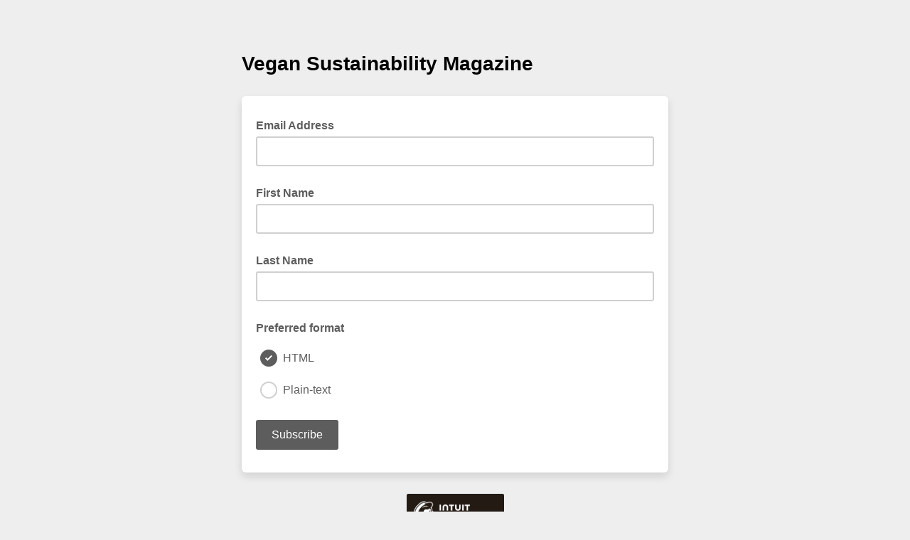

--- FILE ---
content_type: application/javascript
request_url: https://wordpress.us10.list-manage.com/2gj7-oRhC14x0aYErw/auukrbDtm6JwrQpEEr/SjEQAg/GRgSW/RJtGwoC
body_size: 176872
content:
(function(){if(typeof Array.prototype.entries!=='function'){Object.defineProperty(Array.prototype,'entries',{value:function(){var index=0;const array=this;return {next:function(){if(index<array.length){return {value:[index,array[index++]],done:false};}else{return {done:true};}},[Symbol.iterator]:function(){return this;}};},writable:true,configurable:true});}}());(function(){GZ();function f8P(){ME=+ ! +[]+! +[]+! +[],X1=[+ ! +[]]+[+[]]-[],rl=[+ ! +[]]+[+[]]-+ ! +[],JO=+[],UO=+ ! +[]+! +[]+! +[]+! +[]+! +[]+! +[]+! +[],I=+ ! +[]+! +[]+! +[]+! +[]+! +[]+! +[],jF=! +[]+! +[],N7=! +[]+! +[]+! +[]+! +[],f7=+ ! +[],mG=[+ ! +[]]+[+[]]-+ ! +[]-+ ! +[],XS=+ ! +[]+! +[]+! +[]+! +[]+! +[];}f8P();dHP();var gH=function(){return z6.apply(this,[J7,arguments]);};var cg=function(qb,Ut){return qb<<Ut;};var h8=function(){return z6.apply(this,[HO,arguments]);};var k9=function(x0){var Wt=1;var q9=[];var gI=Kh["Math"]["sqrt"](x0);while(Wt<=gI&&q9["length"]<6){if(x0%Wt===0){if(x0/Wt===Wt){q9["push"](Wt);}else{q9["push"](Wt,x0/Wt);}}Wt=Wt+1;}return q9;};var b4=function pH(hI,NI){'use strict';var wt=pH;switch(hI){case NA:{var nv=function(Cg,Zb){G4.push(wM);if(hW(Rs)){for(var CI=z4[N0];Rg(CI,gm);++CI){if(Rg(CI,s8)||lq(CI,TM)||lq(CI,P9)||lq(CI,FN)){EM[CI]=GI(kN);}else{EM[CI]=Rs[cv()[Hs(ss)].call(null,bs,mg,hW(hW([])),Pq)];Rs+=Kh[Em()[bH(cH)](Hm,hW(hW({})),CH,Ob)][Ng(typeof Em()[bH(ss)],qM('',[][[]]))?Em()[bH(qN)](sb,Ib,ss,bq):Em()[bH(J4)].apply(null,[xY,YI,m0,zM])](CI);}}}var Z8=Ng(typeof cv()[Hs(kN)],qM('',[][[]]))?cv()[Hs(kI)].call(null,CW,VY,DM,A6):cv()[Hs(zb)](M0,hW(hW({})),Ev,qt);for(var JN=z4[N0];Rg(JN,Cg[cv()[Hs(ss)](bs,TM,Xv,Pq)]);JN++){var W9=Cg[cv()[Hs(x4)].apply(null,[Uq,kN,Tb,p4])](JN);var Qh=z9(tm(Zb,kI),z4[YI]);Zb*=D7[cv()[Hs(NW)](V0,Ev,hq,c4)]();Zb&=z4[zb];Zb+=z4[V8];Zb&=D7[cv()[Hs(qN)].apply(null,[dW,Tb,cN,kI])]();var n6=EM[Cg[lq(typeof Vb()[Mq(ss)],'undefined')?Vb()[Mq(J4)].call(null,m0,s8,xg,VI,gv):Vb()[Mq(YI)].apply(null,[bM,c4,hN,ct,hW(kN)])](JN)];if(lq(typeof W9[pW()[tv(YI)](ct,Jg,d9,cH)],Ng(typeof mB()[BV(kI)],qM('',[][[]]))?mB()[BV(Ib)].apply(null,[Fd,jQ]):mB()[BV(N0)].apply(null,[Yj,DD]))){var CL=W9[Ng(typeof pW()[tv(ss)],'undefined')?pW()[tv(YI)].call(null,ct,Jg,cN,cH):pW()[tv(zb)](NW,QQ,gU,bT)](ss);if(Ip(CL,s8)&&Rg(CL,gm)){n6=EM[CL];}}if(Ip(n6,ss)){var tB=CT(Qh,Rs[cv()[Hs(ss)](bs,hW(hW(ss)),Tb,Pq)]);n6+=tB;n6%=Rs[cv()[Hs(ss)].call(null,bs,hW({}),OT,Pq)];W9=Rs[n6];}Z8+=W9;}var pp;return G4.pop(),pp=Z8,pp;};var MB=function(Kr){var bd=[0x428a2f98,0x71374491,0xb5c0fbcf,0xe9b5dba5,0x3956c25b,0x59f111f1,0x923f82a4,0xab1c5ed5,0xd807aa98,0x12835b01,0x243185be,0x550c7dc3,0x72be5d74,0x80deb1fe,0x9bdc06a7,0xc19bf174,0xe49b69c1,0xefbe4786,0x0fc19dc6,0x240ca1cc,0x2de92c6f,0x4a7484aa,0x5cb0a9dc,0x76f988da,0x983e5152,0xa831c66d,0xb00327c8,0xbf597fc7,0xc6e00bf3,0xd5a79147,0x06ca6351,0x14292967,0x27b70a85,0x2e1b2138,0x4d2c6dfc,0x53380d13,0x650a7354,0x766a0abb,0x81c2c92e,0x92722c85,0xa2bfe8a1,0xa81a664b,0xc24b8b70,0xc76c51a3,0xd192e819,0xd6990624,0xf40e3585,0x106aa070,0x19a4c116,0x1e376c08,0x2748774c,0x34b0bcb5,0x391c0cb3,0x4ed8aa4a,0x5b9cca4f,0x682e6ff3,0x748f82ee,0x78a5636f,0x84c87814,0x8cc70208,0x90befffa,0xa4506ceb,0xbef9a3f7,0xc67178f2];var MQ=0x6a09e667;var Xn=0xbb67ae85;var wn=0x3c6ef372;var pB=0xa54ff53a;var lC=0x510e527f;var lB=0x9b05688c;var jx=0x1f83d9ab;var Jn=0x5be0cd19;var KB=XL(Kr);var tR=KB["length"]*8;KB+=Kh["String"]["fromCharCode"](0x80);var HB=KB["length"]/4+2;var lp=Kh["Math"]["ceil"](HB/16);var Ej=new (Kh["Array"])(lp);for(var Ij=0;Ij<lp;Ij++){Ej[Ij]=new (Kh["Array"])(16);for(var zU=0;zU<16;zU++){Ej[Ij][zU]=KB["charCodeAt"](Ij*64+zU*4)<<24|KB["charCodeAt"](Ij*64+zU*4+1)<<16|KB["charCodeAt"](Ij*64+zU*4+2)<<8|KB["charCodeAt"](Ij*64+zU*4+3)<<0;}}var rj=tR/Kh["Math"]["pow"](2,32);Ej[lp-1][14]=Kh["Math"]["floor"](rj);Ej[lp-1][15]=tR;for(var Gn=0;Gn<lp;Gn++){var KC=new (Kh["Array"])(64);var Kj=MQ;var sL=Xn;var CR=wn;var zC=pB;var OV=lC;var Bz=lB;var LU=jx;var Zz=Jn;for(var Ep=0;Ep<64;Ep++){var GB=void 0,Oc=void 0,ld=void 0,sU=void 0,Od=void 0,Ed=void 0;if(Ep<16)KC[Ep]=Ej[Gn][Ep];else{GB=wr(KC[Ep-15],7)^wr(KC[Ep-15],18)^KC[Ep-15]>>>3;Oc=wr(KC[Ep-2],17)^wr(KC[Ep-2],19)^KC[Ep-2]>>>10;KC[Ep]=KC[Ep-16]+GB+KC[Ep-7]+Oc;}Oc=wr(OV,6)^wr(OV,11)^wr(OV,25);ld=OV&Bz^~OV&LU;sU=Zz+Oc+ld+bd[Ep]+KC[Ep];GB=wr(Kj,2)^wr(Kj,13)^wr(Kj,22);Od=Kj&sL^Kj&CR^sL&CR;Ed=GB+Od;Zz=LU;LU=Bz;Bz=OV;OV=zC+sU>>>0;zC=CR;CR=sL;sL=Kj;Kj=sU+Ed>>>0;}MQ=MQ+Kj;Xn=Xn+sL;wn=wn+CR;pB=pB+zC;lC=lC+OV;lB=lB+Bz;jx=jx+LU;Jn=Jn+Zz;}return [MQ>>24&0xff,MQ>>16&0xff,MQ>>8&0xff,MQ&0xff,Xn>>24&0xff,Xn>>16&0xff,Xn>>8&0xff,Xn&0xff,wn>>24&0xff,wn>>16&0xff,wn>>8&0xff,wn&0xff,pB>>24&0xff,pB>>16&0xff,pB>>8&0xff,pB&0xff,lC>>24&0xff,lC>>16&0xff,lC>>8&0xff,lC&0xff,lB>>24&0xff,lB>>16&0xff,lB>>8&0xff,lB&0xff,jx>>24&0xff,jx>>16&0xff,jx>>8&0xff,jx&0xff,Jn>>24&0xff,Jn>>16&0xff,Jn>>8&0xff,Jn&0xff];};var Wz=function(){var Rz=rz();var tV=-1;if(Rz["indexOf"]('Trident/7.0')>-1)tV=11;else if(Rz["indexOf"]('Trident/6.0')>-1)tV=10;else if(Rz["indexOf"]('Trident/5.0')>-1)tV=9;else tV=0;return tV>=9;};var BC=function(){var AD=TV();var cU=Kh["Object"]["prototype"]["hasOwnProperty"].call(Kh["Navigator"]["prototype"],'mediaDevices');var sr=Kh["Object"]["prototype"]["hasOwnProperty"].call(Kh["Navigator"]["prototype"],'serviceWorker');var HU=! !Kh["window"]["browser"];var wx=typeof Kh["ServiceWorker"]==='function';var KL=typeof Kh["ServiceWorkerContainer"]==='function';var EQ=typeof Kh["frames"]["ServiceWorkerRegistration"]==='function';var vR=Kh["window"]["location"]&&Kh["window"]["location"]["protocol"]==='http:';var FT=AD&&(!cU||!sr||!wx||!HU||!KL||!EQ)&&!vR;return FT;};var TV=function(){var Hp=rz();var hp=/(iPhone|iPad).*AppleWebKit(?!.*(Version|CriOS))/i["test"](Hp);var tp=Kh["navigator"]["platform"]==='MacIntel'&&Kh["navigator"]["maxTouchPoints"]>1&&/(Safari)/["test"](Hp)&&!Kh["window"]["MSStream"]&&typeof Kh["navigator"]["standalone"]!=='undefined';return hp||tp;};var hT=function(jc){var qn=Kh["Math"]["floor"](Kh["Math"]["random"]()*100000+10000);var qx=Kh["String"](jc*qn);var YT=0;var QU=[];var FC=qx["length"]>=18?true:false;while(QU["length"]<6){QU["push"](Kh["parseInt"](qx["slice"](YT,YT+2),10));YT=FC?YT+3:YT+2;}var qj=PR(QU);return [qn,qj];};var kn=function(PV){if(PV===null||PV===undefined){return 0;}var IR=function GT(JV){return PV["toLowerCase"]()["includes"](JV["toLowerCase"]());};var xr=0;(Yw&&Yw["fields"]||[])["some"](function(mr){var CB=mr["type"];var LV=mr["labels"];if(LV["some"](IR)){xr=L6[CB];if(mr["extensions"]&&mr["extensions"]["labels"]&&mr["extensions"]["labels"]["some"](function(rw){return PV["toLowerCase"]()["includes"](rw["toLowerCase"]());})){xr=L6[mr["extensions"]["type"]];}return true;}return false;});return xr;};var jR=function(tx){if(tx===undefined||tx==null){return false;}var jU=function IT(Dp){return tx["toLowerCase"]()===Dp["toLowerCase"]();};return hr["some"](jU);};var fz=function(gw){try{var Zx=new (Kh["Set"])(Kh["Object"]["values"](L6));return gw["split"](';')["some"](function(VR){var XD=VR["split"](',');var jD=Kh["Number"](XD[XD["length"]-1]);return Zx["has"](jD);});}catch(WR){return false;}};var HR=function(Nz){var MU='';var NC=0;if(Nz==null||Kh["document"]["activeElement"]==null){return Fp(sh,["elementFullId",MU,"elementIdType",NC]);}var Nd=['id','name','for','placeholder','aria-label','aria-labelledby'];Nd["forEach"](function(WT){if(!Nz["hasAttribute"](WT)||MU!==''&&NC!==0){return;}var vV=Nz["getAttribute"](WT);if(MU===''&&(vV!==null||vV!==undefined)){MU=vV;}if(NC===0){NC=kn(vV);}});return Fp(sh,["elementFullId",MU,"elementIdType",NC]);};var Ix=function(rR){var vB;if(rR==null){vB=Kh["document"]["activeElement"];}else vB=rR;if(Kh["document"]["activeElement"]==null)return -1;var Cw=vB["getAttribute"]('name');if(Cw==null){var jz=vB["getAttribute"]('id');if(jz==null)return -1;else return bn(jz);}return bn(Cw);};var NV=function(rB){var RU=-1;var nz=[];if(! !rB&&typeof rB==='string'&&rB["length"]>0){var dU=rB["split"](';');if(dU["length"]>1&&dU[dU["length"]-1]===''){dU["pop"]();}RU=Kh["Math"]["floor"](Kh["Math"]["random"]()*dU["length"]);var zj=dU[RU]["split"](',');for(var LC in zj){if(!Kh["isNaN"](zj[LC])&&!Kh["isNaN"](Kh["parseInt"](zj[LC],10))){nz["push"](zj[LC]);}}}else{var gx=Kh["String"](XT(1,5));var AR='1';var pL=Kh["String"](XT(20,70));var nU=Kh["String"](XT(100,300));var Fj=Kh["String"](XT(100,300));nz=[gx,AR,pL,nU,Fj];}return [RU,nz];};var BT=function(GV,Mz){var ED=typeof GV==='string'&&GV["length"]>0;var hL=!Kh["isNaN"](Mz)&&(Kh["Number"](Mz)===-1||Zc()<Kh["Number"](Mz));if(!(ED&&hL)){return false;}var Bj='^([a-fA-F0-9]{31,32})$';return GV["search"](Bj)!==-1;};var VD=function(An,VB,GC){var vd;do{vd=Qx(sh,[An,VB]);}while(lq(CT(vd,GC),ss));return vd;};var T6=function(Sr){G4.push(cC);var Vz=TV(Sr);var HD=Kh[lq(typeof Vb()[Mq(kN)],qM([],[][[]]))?Vb()[Mq(J4)](Lz,x4,YD,Ap,gv):Vb()[Mq(ss)](Gx,CV,V8,dn,hW(hW(kN)))][mB()[BV(kI)](sN,YD)][Em()[bH(Ib)](xn,hq,IL,nB)].call(Kh[lq(typeof vL()[Vw(vD)],qM(Ng(typeof cv()[Hs(Vp)],qM('',[][[]]))?cv()[Hs(kI)].apply(null,[ND,vD,hW(hW(ss)),A6]):cv()[Hs(zb)](gz,gv,gT,EL),[][[]]))?vL()[Vw(kN)].apply(null,[qr,Ac,mQ,md,BL,DQ]):vL()[Vw(vD)].call(null,x4,hN,Ez,vU,kI,N0)][mB()[BV(kI)].call(null,sN,YD)],Ng(typeof cv()[Hs(dc)],'undefined')?cv()[Hs(dc)](R3,mg,CW,Cr):cv()[Hs(zb)](wj,lw,rc,Fw));var Cz=Kh[Vb()[Mq(ss)](Gx,ss,V8,dn,Ac)][mB()[BV(kI)].call(null,sN,YD)][Ng(typeof Em()[bH(HQ)],'undefined')?Em()[bH(Ib)].call(null,xn,hW(hW({})),hW(hW(kN)),nB):Em()[bH(J4)](UC,hW(hW(ss)),hW([]),wp)].call(Kh[vL()[Vw(vD)].call(null,x4,hW(ss),Ez,vU,VY,fQ)][mB()[BV(kI)](sN,YD)],mB()[BV(Gw)](dh,Dr));var Oj=hW(hW(Kh[mB()[BV(vD)](hQ,kx)][vL()[Vw(Kc)].apply(null,[Vp,kN,Mc,sV,hW(hW([])),mg])]));var pR=lq(typeof Kh[Ng(typeof Em()[bH(pr)],qM([],[][[]]))?Em()[bH(Sj)].apply(null,[Sw,hW([]),x4,cr]):Em()[bH(J4)].call(null,Id,LB,Gx,jj)],Ng(typeof mB()[BV(V8)],qM('',[][[]]))?mB()[BV(Ib)](Hn,jQ):mB()[BV(N0)](dV,Wd));var kr=lq(typeof Kh[mB()[BV(hB)](wp,sw)],mB()[BV(Ib)].apply(null,[Hn,jQ]));var mR=lq(typeof Kh[mB()[BV(Hx)](Nv,np)][mB()[BV(OL)](xM,Vj)],mB()[BV(Ib)].call(null,Hn,jQ));var gj=Kh[Ng(typeof mB()[BV(gT)],qM([],[][[]]))?mB()[BV(vD)](hQ,kx):mB()[BV(N0)](Sj,kR)][Em()[bH(mg)](IV,wM,NW,XV)]&&lq(Kh[mB()[BV(vD)].apply(null,[hQ,kx])][Ng(typeof Em()[bH(fQ)],qM('',[][[]]))?Em()[bH(mg)].call(null,IV,HQ,hW([]),XV):Em()[bH(J4)](VL,kN,hq,xj)][lq(typeof Em()[bH(IL)],qM([],[][[]]))?Em()[bH(J4)].call(null,Pc,gv,YI,Kx):Em()[bH(Dr)].call(null,lR,hW([]),hW(kN),OU)],pW()[tv(zr)](sj,d9,qD,zb));var fp=Vz&&(hW(HD)||hW(Cz)||hW(pR)||hW(Oj)||hW(kr)||hW(mR))&&hW(gj);var Xw;return G4.pop(),Xw=fp,Xw;};var OC=function(SL){var Px;G4.push(qd);return Px=wL()[mB()[BV(Tb)](Vn,Zn)](function IU(lr){G4.push(C6);while(kN)switch(lr[cv()[Hs(Xv)].call(null,RH,hW(hW([])),hW(hW(ss)),gm)]=lr[cv()[Hs(DQ)](zN,hW(kN),s8,pz)]){case ss:if(vc(Em()[bH(Lx)].call(null,Bw,wR,hN,hD),Kh[Em()[bH(fB)](vQ,hW(hW(kN)),DQ,Ec)])){lr[cv()[Hs(DQ)](zN,CH,CV,pz)]=N0;break;}{var pV;return pV=lr[lq(typeof cv()[Hs(Ib)],qM([],[][[]]))?cv()[Hs(zb)](qD,AQ,HQ,UB):cv()[Hs(qD)].call(null,p8,fQ,mg,s8)](lq(typeof Em()[bH(Jg)],qM('',[][[]]))?Em()[bH(J4)](lV,wR,OT,Ew):Em()[bH(m0)](R3,qD,dc,Dc),null),G4.pop(),pV;}case N0:{var XC;return XC=lr[cv()[Hs(qD)](p8,hW(hW({})),J4,s8)](Em()[bH(m0)](R3,hW({}),BR,Dc),Kh[Em()[bH(fB)].call(null,vQ,hW([]),hW(hW(kN)),Ec)][Em()[bH(Lx)](Bw,PB,rc,hD)][Em()[bH(JL)](cB,hN,zb,bV)](SL)),G4.pop(),XC;}case J4:case Em()[bH(DT)].apply(null,[nC,hW(hW(ss)),Dc,ZR]):{var D6;return D6=lr[mB()[BV(JL)].apply(null,[nR,Fx])](),G4.pop(),D6;}}G4.pop();},null,null,null,Kh[Em()[bH(r6)](jp,TM,mg,rQ)]),G4.pop(),Px;};var In=function(){if(hW(hW(JO))){}else if(hW([])){}else if(hW([])){}else if(hW({})){}else if(hW(hW(JO))){}else if(hW(hW({}))){return function nj(V6){G4.push(Zr);var Kn;if(V6[Em()[bH(hq)].call(null,jn,sx,pD,OB)]){var OR=gV(V6[Em()[bH(hq)].call(null,jn,hW(hW([])),kR,OB)]);Kn=[rV(OR,qN),V6[Ng(typeof Em()[bH(LB)],'undefined')?Em()[bH(hq)].apply(null,[jn,gT,DT,OB]):Em()[bH(J4)].apply(null,[HL,kN,OL,tC])]];}else{var sQ=vT();Kn=[rV(sQ,qN),sQ];}var px;return px=Kn[mB()[BV(fQ)](Nr,xD)](Em()[bH(HQ)](KV,UV,hW(hW(kN)),wz)),G4.pop(),px;};}else{}};var Zp=function(){G4.push(AB);try{var xV=G4.length;var Np=hW([]);var bQ=bj();var RR=pU()[Em()[bH(c6)](md,hW(ss),kN,Ac)](new (Kh[Em()[bH(rc)].call(null,HV,CV,mg,Xv)])(Ng(typeof cv()[Hs(AQ)],'undefined')?cv()[Hs(CH)](wc,hB,Jg,LR):cv()[Hs(zb)](Mn,cN,hW(kN),dj),lq(typeof Em()[bH(P9)],'undefined')?Em()[bH(J4)].apply(null,[kV,pD,BR,Iz]):Em()[bH(pD)].apply(null,[Rn,Jg,CW,LB])),cv()[Hs(Tb)](sg,DM,J4,IL));var ZU=bj();var dB=vw(ZU,bQ);var zD;return zD=Fp(sh,[mB()[BV(Mw)](zN,Lx),RR,lq(typeof Em()[bH(d9)],qM('',[][[]]))?Em()[bH(J4)](Gj,hW(kN),Gx,xn):Em()[bH(Gw)](Lr,hW({}),hW({}),gR),dB]),G4.pop(),zD;}catch(Qj){G4.splice(vw(xV,kN),Infinity,AB);var Zj;return G4.pop(),Zj={},Zj;}G4.pop();};var pU=function(){G4.push(Lr);var rL=Kh[Em()[bH(hB)](zN,hW(ss),sD,FN)][lq(typeof Em()[bH(sx)],qM([],[][[]]))?Em()[bH(J4)](gB,m0,JL,YU):Em()[bH(Hx)].call(null,XI,r6,qD,Ux)]?Kh[Ng(typeof Em()[bH(pr)],qM([],[][[]]))?Em()[bH(hB)](zN,hW(ss),cH,FN):Em()[bH(J4)].apply(null,[np,YQ,YI,GD])][Ng(typeof Em()[bH(cH)],qM([],[][[]]))?Em()[bH(Hx)].call(null,XI,hW(ss),cH,Ux):Em()[bH(J4)](hQ,Kw,NW,zB)]:GI(kN);var TD=Kh[Em()[bH(hB)].apply(null,[zN,Kw,c4,FN])][Em()[bH(OL)](Us,pr,hB,fL)]?Kh[Em()[bH(hB)].apply(null,[zN,rc,sD,FN])][Em()[bH(OL)](Us,gU,gU,fL)]:GI(kN);var Uz=Kh[Em()[bH(fB)](xs,NW,fB,Ec)][Em()[bH(Mw)].call(null,lL,OT,CV,c6)]?Kh[Em()[bH(fB)].call(null,xs,hW(hW({})),sx,Ec)][Em()[bH(Mw)].call(null,lL,Hx,Kw,c6)]:GI(kN);var PQ=Kh[Em()[bH(fB)](xs,kR,rc,Ec)][zL()[HT(IL)](hW(hW([])),cH,UR,rU,UV,kI)]?Kh[Em()[bH(fB)].call(null,xs,mg,Ib,Ec)][zL()[HT(IL)](CW,cH,UR,rU,vx,Ax)]():GI(kN);var ZB=Kh[Em()[bH(fB)](xs,hW([]),kI,Ec)][Em()[bH(YQ)].apply(null,[g6,CH,qD,WC])]?Kh[Em()[bH(fB)].call(null,xs,hW(ss),Lx,Ec)][lq(typeof Em()[bH(LB)],'undefined')?Em()[bH(J4)](pQ,PB,hW([]),PL):Em()[bH(YQ)](g6,ss,hW(hW(ss)),WC)]:GI(kN);var jL=GI(z4[dR]);var kz=[cv()[Hs(kI)].apply(null,[wc,kI,Rc,A6]),jL,wQ()[Vr(zr)](mp,RL,UV,J4),Qx(YG,[]),Qx(tF,[]),Qx(HO,[]),Qx(EZ,[]),Qx(OE,[]),Qx(Q3,[]),rL,TD,Uz,PQ,ZB];var tr;return tr=kz[mB()[BV(fQ)](On,xD)](Ng(typeof Em()[bH(m0)],qM([],[][[]]))?Em()[bH(fQ)](Sx,Kc,dR,rD):Em()[bH(J4)](cC,cj,kI,dp)),G4.pop(),tr;};var Yn=function(){G4.push(JR);var YL;return YL=Qx(lZ,[Kh[Ng(typeof mB()[BV(CH)],qM([],[][[]]))?mB()[BV(vD)](TC,kx):mB()[BV(N0)].call(null,fw,xU)]]),G4.pop(),YL;};var QD=function(){var TR=[qQ,QL];G4.push(cn);var tw=IB(hx);if(Ng(tw,hW([]))){try{var DV=G4.length;var SC=hW([]);var wT=Kh[mB()[BV(Qc)](PM,tU)](tw)[cv()[Hs(Fc)](IN,hW(ss),hW(hW(ss)),Mw)](mB()[BV(TU)].call(null,FY,MC));if(Ip(wT[lq(typeof cv()[Hs(sx)],'undefined')?cv()[Hs(zb)].apply(null,[cC,Dc,hW({}),fj]):cv()[Hs(ss)](pM,LB,hW(hW([])),Pq)],YI)){var Uj=Kh[cv()[Hs(cH)].call(null,Lc,IL,hN,mC)](wT[N0],hN);Uj=Kh[mB()[BV(BR)].call(null,gN,mg)](Uj)?qQ:Uj;TR[ss]=Uj;}}catch(LQ){G4.splice(vw(DV,kN),Infinity,cn);}}var AL;return G4.pop(),AL=TR,AL;};var UU=function(){G4.push(LL);var Bx=[GI(D7[cv()[Hs(sD)](Xp,gv,DQ,tn)]()),GI(kN)];var Un=IB(Cn);if(Ng(Un,hW(hW(JO)))){try{var sT=G4.length;var Cc=hW({});var hC=Kh[Ng(typeof mB()[BV(Ic)],qM([],[][[]]))?mB()[BV(Qc)](NY,tU):mB()[BV(N0)](RD,Mr)](Un)[cv()[Hs(Fc)](Gd,hW({}),JL,Mw)](mB()[BV(TU)](dQ,MC));if(Ip(hC[cv()[Hs(ss)](sq,TM,Jg,Pq)],YI)){var ZL=Kh[cv()[Hs(cH)](EU,cH,hW(hW(ss)),mC)](hC[kN],hN);var WV=Kh[Ng(typeof cv()[Hs(zb)],'undefined')?cv()[Hs(cH)](EU,DM,xT,mC):cv()[Hs(zb)].apply(null,[Xr,hW(hW(ss)),cH,GU])](hC[J4],hN);ZL=Kh[mB()[BV(BR)](hY,mg)](ZL)?GI(kN):ZL;WV=Kh[lq(typeof mB()[BV(kN)],qM('',[][[]]))?mB()[BV(N0)](rD,ss):mB()[BV(BR)](hY,mg)](WV)?GI(kN):WV;Bx=[WV,ZL];}}catch(kp){G4.splice(vw(sT,kN),Infinity,LL);}}var JC;return G4.pop(),JC=Bx,JC;};var Sn=function(){G4.push(GQ);var GL=cv()[Hs(kI)](nD,hW({}),Jg,A6);var GR=IB(Cn);if(GR){try{var zV=G4.length;var Sc=hW({});var pC=Kh[mB()[BV(Qc)].call(null,f6,tU)](GR)[cv()[Hs(Fc)](bb,pr,hN,Mw)](mB()[BV(TU)](ds,MC));GL=pC[ss];}catch(fU){G4.splice(vw(zV,kN),Infinity,GQ);}}var Br;return G4.pop(),Br=GL,Br;};var Yp=function(){G4.push(cQ);var PD=IB(Cn);if(PD){try{var hR=G4.length;var KU=hW([]);var lc=Kh[lq(typeof mB()[BV(lw)],qM('',[][[]]))?mB()[BV(N0)].apply(null,[Aj,Q6]):mB()[BV(Qc)].call(null,WN,tU)](PD)[Ng(typeof cv()[Hs(kI)],qM('',[][[]]))?cv()[Hs(Fc)](Jq,vC,hW(hW([])),Mw):cv()[Hs(zb)].call(null,EB,IL,hW(hW([])),Hx)](mB()[BV(TU)](YV,MC));if(Ip(lc[cv()[Hs(ss)](D0,Vp,pD,Pq)],kI)){var Sd=Kh[cv()[Hs(cH)].apply(null,[Yd,hB,r6,mC])](lc[Vp],z4[qN]);var Fz;return Fz=Kh[mB()[BV(BR)].apply(null,[AH,mg])](Sd)||lq(Sd,GI(kN))?GI(kN):Sd,G4.pop(),Fz;}}catch(YC){G4.splice(vw(hR,kN),Infinity,cQ);var fd;return G4.pop(),fd=GI(kN),fd;}}var fT;return G4.pop(),fT=GI(z4[dR]),fT;};var hV=function(){G4.push(Hz);var kB=IB(Cn);if(kB){try{var xx=G4.length;var SU=hW({});var jT=Kh[Ng(typeof mB()[BV(ZQ)],qM('',[][[]]))?mB()[BV(Qc)].apply(null,[bD,tU]):mB()[BV(N0)](gd,MD)](kB)[cv()[Hs(Fc)].call(null,Op,gU,hW(ss),Mw)](mB()[BV(TU)].call(null,cc,MC));if(lq(jT[lq(typeof cv()[Hs(Dr)],qM([],[][[]]))?cv()[Hs(zb)](MT,Ic,HQ,cx):cv()[Hs(ss)](nV,hW({}),Ib,Pq)],kI)){var xQ;return G4.pop(),xQ=jT[V8],xQ;}}catch(Pz){G4.splice(vw(xx,kN),Infinity,Hz);var cR;return G4.pop(),cR=null,cR;}}var Hw;return G4.pop(),Hw=null,Hw;};var vp=function(QT,mD){G4.push(DC);for(var Pd=ss;Rg(Pd,mD[cv()[Hs(ss)](ZM,vx,J4,Pq)]);Pd++){var LD=mD[Pd];LD[Em()[bH(zr)](K4,Lx,dp,vD)]=LD[Em()[bH(zr)](K4,hW(hW(kN)),pD,vD)]||hW(f7);LD[mB()[BV(NW)].call(null,NN,gp)]=hW(hW({}));if(vc(cv()[Hs(AQ)](nr,cN,cN,rc),LD))LD[cv()[Hs(gU)](dh,hW(hW(ss)),kR,ww)]=hW(JO);Kh[Vb()[Mq(ss)].apply(null,[Gx,rc,V8,Zd,hW(kN)])][Ng(typeof mB()[BV(CW)],qM('',[][[]]))?mB()[BV(zr)](Hv,dr):mB()[BV(N0)](Ux,bV)](QT,Bc(LD[pW()[tv(dR)].call(null,Pr,CC,YI,J4)]),LD);}G4.pop();};var nw=function(k6,VQ,zQ){G4.push(j6);if(VQ)vp(k6[mB()[BV(kI)].apply(null,[Qt,YD])],VQ);if(zQ)vp(k6,zQ);Kh[lq(typeof Vb()[Mq(zb)],'undefined')?Vb()[Mq(J4)](Vx,xT,sn,CU,Kw):Vb()[Mq(ss)](Gx,fQ,V8,Rx,hW(hW({})))][mB()[BV(zr)](XW,dr)](k6,mB()[BV(kI)].call(null,Qt,YD),Fp(sh,[Ng(typeof cv()[Hs(Ac)],qM([],[][[]]))?cv()[Hs(gU)](PU,hW(hW({})),sD,ww):cv()[Hs(zb)](WQ,kI,OT,JT),hW(hW(JO))]));var Qr;return G4.pop(),Qr=k6,Qr;};var Bc=function(mw){G4.push(AC);var xw=gr(mw,Ng(typeof pW()[tv(gU)],qM(cv()[Hs(kI)].apply(null,[qT,hW({}),hq,A6]),[][[]]))?pW()[tv(N0)].apply(null,[xs,ss,pr,V8]):pW()[tv(zb)](d6,Tc,N0,cN));var UQ;return UQ=mT(lq(typeof Vb()[Mq(Ib)],qM(cv()[Hs(kI)].apply(null,[qT,Kc,Dr,A6]),[][[]]))?Vb()[Mq(J4)].call(null,cV,pr,Yc,dp,hW([])):Vb()[Mq(Kc)].apply(null,[Lw,fQ,V8,xs,hW(kN)]),EV(xw))?xw:Kh[Em()[bH(cH)](rM,hN,gU,Ob)](xw),G4.pop(),UQ;};var gr=function(cL,OQ){G4.push(MV);if(QC(Em()[bH(gU)](kT,zb,Xv,ss),EV(cL))||hW(cL)){var BU;return G4.pop(),BU=cL,BU;}var fR=cL[Kh[Em()[bH(bq)](xL,x4,cN,VY)][mB()[BV(OD)](Tj,SB)]];if(Ng(R6(ss),fR)){var sR=fR.call(cL,OQ||wQ()[Vr(YI)].apply(null,[JL,Gp,dc,Vp]));if(QC(lq(typeof Em()[bH(kR)],qM([],[][[]]))?Em()[bH(J4)].apply(null,[MD,hW(ss),vC,fC]):Em()[bH(gU)].call(null,kT,gU,DQ,ss),EV(sR))){var PC;return G4.pop(),PC=sR,PC;}throw new (Kh[mB()[BV(Jg)](qV,IL)])(cv()[Hs(PB)](xs,d9,sx,sn));}var TQ;return TQ=(lq(pW()[tv(N0)].apply(null,[EB,ss,Gw,V8]),OQ)?Kh[Em()[bH(cH)](X0,BR,FN,Ob)]:Kh[lq(typeof zL()[HT(J4)],qM(cv()[Hs(kI)](X6,vx,kN,A6),[][[]]))?zL()[HT(x4)].apply(null,[pr,Hm,gC,Up,Ib,hW(hW({}))]):zL()[HT(ss)](DT,V8,rx,jB,hB,JL)])(cL),G4.pop(),TQ;};var rn=function(xz){if(hW(xz)){sz=rC;hd=rp;mV=Fc;NL=gU;nn=gU;NR=gU;KD=gU;vr=gU;FD=gU;}};var En=function(){G4.push(cn);qp=cv()[Hs(kI)](Zd,tj,BL,A6);Kp=ss;rr=ss;Kd=ss;Jc=Ng(typeof cv()[Hs(VY)],'undefined')?cv()[Hs(kI)](Zd,ST,wR,A6):cv()[Hs(zb)](FB,OT,wR,zw);rT=ss;Nx=ss;nx=ss;vn=cv()[Hs(kI)].apply(null,[Zd,c6,kN,A6]);QV=ss;Hj=ss;Dz=ss;G4.pop();Jr=ss;ZC=ss;qw=z4[N0];};var kQ=function(){qL=ss;G4.push(UD);xB=cv()[Hs(kI)](DU,P9,kI,A6);wB={};dw=cv()[Hs(kI)].call(null,DU,BL,hW(ss),A6);qB=z4[N0];G4.pop();Jz=ss;};var B6=function(ZD,dC,TL){G4.push(XU);try{var Dn=G4.length;var Tn=hW({});var NT=ss;var lU=hW({});if(Ng(dC,kN)&&Ip(rr,mV)){if(hW(xR[cv()[Hs(Qc)](sB,ss,gT,KR)])){lU=hW(hW({}));xR[cv()[Hs(Qc)](sB,YQ,Mw,KR)]=hW(JO);}var NU;return NU=Fp(sh,[vL()[Vw(bq)](N0,FN,JU,dx,c4,Xv),NT,mB()[BV(fL)](Ew,dT),lU,Em()[bH(OD)](Ug,hW(kN),hW(ss),pw),Kp]),G4.pop(),NU;}if(lq(dC,kN)&&Rg(Kp,hd)||Ng(dC,kN)&&Rg(rr,mV)){var kL=ZD?ZD:Kh[mB()[BV(vD)](DC,kx)][Vb()[Mq(NW)](YR,NW,zb,cQ,zr)];var Cx=GI(D7[cv()[Hs(sD)](tQ,OL,Dc,tn)]());var bc=GI(kN);if(kL&&kL[Vb()[Mq(qN)].apply(null,[lw,c4,zb,tC,hW(hW({}))])]&&kL[lq(typeof Vb()[Mq(Ib)],qM([],[][[]]))?Vb()[Mq(J4)](XB,zb,zb,xD,hW(hW({}))):Vb()[Mq(Fc)].apply(null,[Ir,lw,zb,tC,Dc])]){Cx=Kh[mB()[BV(cH)].call(null,On,Nc)][Vb()[Mq(AQ)](Tx,vD,zb,Jj,bq)](kL[Vb()[Mq(qN)](lw,Fc,zb,tC,hW(kN))]);bc=Kh[mB()[BV(cH)].apply(null,[On,Nc])][Vb()[Mq(AQ)].apply(null,[Tx,bq,zb,Jj,hq])](kL[Vb()[Mq(Fc)](Ir,sx,zb,tC,IL)]);}else if(kL&&kL[Em()[bH(fL)].apply(null,[vH,OT,lw,YD])]&&kL[mB()[BV(UT)].call(null,Tr,Az)]){Cx=Kh[mB()[BV(cH)].call(null,On,Nc)][Vb()[Mq(AQ)](Tx,DT,zb,Jj,OT)](kL[Em()[bH(fL)](vH,Sj,sD,YD)]);bc=Kh[mB()[BV(cH)].call(null,On,Nc)][Vb()[Mq(AQ)](Tx,BQ,zb,Jj,wM)](kL[mB()[BV(UT)](Tr,Az)]);}var ZT=kL[cv()[Hs(TU)](sN,CH,kI,Ev)];if(mT(ZT,null))ZT=kL[Em()[bH(UT)](SQ,Gw,bM,Wx)];var CD=Ix(ZT);NT=vw(bj(),TL);var JD=cv()[Hs(kI)](gD,vx,DM,A6)[mB()[BV(s8)](kg,VC)](Jr,Em()[bH(rC)](Jp,Mw,Vp,Sp))[mB()[BV(s8)](kg,VC)](dC,lq(typeof Em()[bH(zr)],qM('',[][[]]))?Em()[bH(J4)].apply(null,[Oz,fQ,wR,zn]):Em()[bH(rC)](Jp,OL,hW({}),Sp))[mB()[BV(s8)].apply(null,[kg,VC])](NT,Em()[bH(rC)].call(null,Jp,hW(hW(kN)),m0,Sp))[mB()[BV(s8)].apply(null,[kg,VC])](Cx,lq(typeof Em()[bH(Dc)],'undefined')?Em()[bH(J4)](Tb,Gw,CV,XQ):Em()[bH(rC)](Jp,hW(hW(kN)),Fc,Sp))[mB()[BV(s8)].apply(null,[kg,VC])](bc);if(Ng(dC,kN)){JD=(lq(typeof cv()[Hs(BQ)],qM('',[][[]]))?cv()[Hs(zb)](Bn,Kc,Gw,ND):cv()[Hs(kI)](gD,hW(hW({})),CW,A6))[mB()[BV(s8)](kg,VC)](JD,Em()[bH(rC)].apply(null,[Jp,x4,hW(hW(ss)),Sp]))[lq(typeof mB()[BV(Kw)],'undefined')?mB()[BV(N0)].apply(null,[wV,Uw]):mB()[BV(s8)].call(null,kg,VC)](CD);var Ur=QC(typeof kL[zL()[HT(bq)](rC,zb,Md,YU,YI,Dc)],Ng(typeof cv()[Hs(Sj)],qM([],[][[]]))?cv()[Hs(IL)](fb,hW([]),Tb,CC):cv()[Hs(zb)].call(null,Fn,wM,zb,ln))?kL[zL()[HT(bq)](hW(hW(ss)),zb,Md,YU,hN,vD)]:kL[Vb()[Mq(Ic)](lz,Rc,V8,RC,r6)];if(QC(Ur,null)&&Ng(Ur,kN))JD=(lq(typeof cv()[Hs(Mw)],'undefined')?cv()[Hs(zb)](J4,hW(hW([])),hW(hW([])),Yx):cv()[Hs(kI)](gD,Kc,hW(hW([])),A6))[mB()[BV(s8)](kg,VC)](JD,lq(typeof Em()[bH(LB)],'undefined')?Em()[bH(J4)].call(null,Fr,wM,CH,cp):Em()[bH(rC)].call(null,Jp,hW(hW({})),sD,Sp))[mB()[BV(s8)](kg,VC)](Ur);}if(QC(typeof kL[cv()[Hs(AT)].apply(null,[UR,hW(ss),qN,bq])],cv()[Hs(IL)].apply(null,[fb,Sj,hW(ss),CC]))&&lq(kL[cv()[Hs(AT)](UR,Xv,hW(kN),bq)],hW(hW(JO))))JD=cv()[Hs(kI)].call(null,gD,hW(hW({})),hq,A6)[mB()[BV(s8)](kg,VC)](JD,zL()[HT(dR)].call(null,LB,YI,kC,kU,CW,zr));JD=cv()[Hs(kI)](gD,Ev,pD,A6)[Ng(typeof mB()[BV(CH)],qM('',[][[]]))?mB()[BV(s8)](kg,VC):mB()[BV(N0)].apply(null,[Vc,gQ])](JD,Em()[bH(fQ)].call(null,zM,PB,VY,rD));Kd=qM(qM(qM(qM(qM(Kd,Jr),dC),NT),Cx),bc);qp=qM(qp,JD);}if(lq(dC,kN))Kp++;else rr++;Jr++;var Uc;return Uc=Fp(sh,[lq(typeof vL()[Vw(zr)],'undefined')?vL()[Vw(kN)](Wc,Vp,QR,Ex,dR,tj):vL()[Vw(bq)](N0,hW(ss),JU,dx,hW(hW({})),pD),NT,lq(typeof mB()[BV(Ax)],qM('',[][[]]))?mB()[BV(N0)](cz,Zw):mB()[BV(fL)].apply(null,[Ew,dT]),lU,Em()[bH(OD)](Ug,zr,CH,pw),Kp]),G4.pop(),Uc;}catch(Tw){G4.splice(vw(Dn,kN),Infinity,XU);}G4.pop();};var bR=function(Lp,Wr,sp){G4.push(TB);try{var Mj=G4.length;var Kz=hW(hW(JO));var Jd=Lp?Lp:Kh[lq(typeof mB()[BV(tj)],qM([],[][[]]))?mB()[BV(N0)].apply(null,[Iz,bC]):mB()[BV(vD)](lQ,kx)][Vb()[Mq(NW)].apply(null,[YR,YI,zb,ND,Dc])];var AU=ss;var Tp=GI(z4[dR]);var NQ=kN;var Wj=hW(hW(JO));if(Ip(qB,sz)){if(hW(xR[cv()[Hs(Qc)].call(null,qz,cN,hW(hW(kN)),KR)])){Wj=hW(hW([]));xR[cv()[Hs(Qc)](qz,UV,hW(kN),KR)]=hW(hW({}));}var Dw;return Dw=Fp(sh,[vL()[Vw(bq)].call(null,N0,P9,JU,DR,hW(hW(ss)),fQ),AU,mB()[BV(dz)](pT,FU),Tp,mB()[BV(fL)].apply(null,[bV,dT]),Wj]),G4.pop(),Dw;}if(Rg(qB,sz)&&Jd&&Ng(Jd[Em()[bH(dz)].call(null,gn,hW({}),Hx,TB)],undefined)){Tp=Jd[Em()[bH(dz)](gn,hW(kN),hq,TB)];var Rj=Jd[zL()[HT(gU)](hW([]),kI,fD,fQ,BL,rC)];var Xj=Jd[mB()[BV(lD)](WB,A6)]?kN:ss;var hw=Jd[Em()[bH(lD)](Cs,hW([]),ZQ,Fr)]?kN:z4[N0];var zR=Jd[mB()[BV(Wx)](sC,Nw)]?kN:ss;var bL=Jd[Ng(typeof Em()[bH(ss)],'undefined')?Em()[bH(Wx)](MV,hW({}),hW(hW(ss)),pz):Em()[bH(J4)].apply(null,[cw,cN,sD,Jx])]?z4[dR]:ss;var Er=qM(qM(qM(Ln(Xj,z4[J4]),Ln(hw,YI)),Ln(zR,N0)),bL);AU=vw(bj(),sp);var Bp=Ix(null);var WU=ss;if(Rj&&Tp){if(Ng(Rj,ss)&&Ng(Tp,z4[N0])&&Ng(Rj,Tp))Tp=GI(kN);else Tp=Ng(Tp,ss)?Tp:Rj;}if(lq(hw,ss)&&lq(zR,ss)&&lq(bL,D7[Em()[bH(Ac)].apply(null,[EC,hB,cj,Mw])]())&&PT(Tp,s8)){if(lq(Wr,J4)&&Ip(Tp,z4[wM])&&jV(Tp,ct))Tp=GI(N0);else if(Ip(Tp,D7[lq(typeof cv()[Hs(rp)],qM([],[][[]]))?cv()[Hs(zb)](sD,hW(hW({})),CV,bw):cv()[Hs(vC)](Gr,rc,m0,sD)]())&&jV(Tp,Kw))Tp=GI(J4);else if(Ip(Tp,Wx)&&jV(Tp,z4[fQ]))Tp=GI(YI);else Tp=GI(N0);}if(Ng(Bp,jr)){fr=ss;jr=Bp;}else fr=qM(fr,kN);var DL=vz(Tp);if(lq(DL,ss)){var SD=cv()[Hs(kI)](Mp,hW(hW([])),pr,A6)[mB()[BV(s8)](gL,VC)](qB,Em()[bH(rC)](zx,Mw,Ev,Sp))[mB()[BV(s8)].apply(null,[gL,VC])](Wr,Em()[bH(rC)].apply(null,[zx,vx,hW(hW([])),Sp]))[mB()[BV(s8)](gL,VC)](AU,Em()[bH(rC)].apply(null,[zx,JL,kI,Sp]))[mB()[BV(s8)](gL,VC)](Tp,Em()[bH(rC)](zx,VY,hW(kN),Sp))[Ng(typeof mB()[BV(xT)],'undefined')?mB()[BV(s8)].call(null,gL,VC):mB()[BV(N0)].call(null,BB,Ew)](WU,Em()[bH(rC)].apply(null,[zx,c6,zb,Sp]))[mB()[BV(s8)](gL,VC)](Er,Em()[bH(rC)].call(null,zx,hW(hW(kN)),TM,Sp))[mB()[BV(s8)](gL,VC)](Bp);if(Ng(typeof Jd[Ng(typeof cv()[Hs(qD)],qM([],[][[]]))?cv()[Hs(AT)](RV,DM,tj,bq):cv()[Hs(zb)](jC,m0,pD,Lj)],cv()[Hs(IL)].call(null,UL,nL,nL,CC))&&lq(Jd[cv()[Hs(AT)].apply(null,[RV,hW({}),hW(hW({})),bq])],hW(hW(JO))))SD=cv()[Hs(kI)](Mp,m0,vx,A6)[mB()[BV(s8)].call(null,gL,VC)](SD,Ng(typeof Em()[bH(qD)],qM('',[][[]]))?Em()[bH(tU)](MR,ST,sx,p4):Em()[bH(J4)](mU,hW(hW({})),Gx,qR));SD=(Ng(typeof cv()[Hs(HQ)],'undefined')?cv()[Hs(kI)].call(null,Mp,Ac,Mw,A6):cv()[Hs(zb)].apply(null,[dL,hB,P9,dz]))[Ng(typeof mB()[BV(gU)],qM([],[][[]]))?mB()[BV(s8)].call(null,gL,VC):mB()[BV(N0)](jp,xc)](SD,Em()[bH(fQ)](RT,hW(kN),Dr,rD));dw=qM(dw,SD);Jz=qM(qM(qM(qM(qM(qM(Jz,qB),Wr),AU),Tp),Er),Bp);}else NQ=ss;}if(NQ&&Jd&&Jd[Em()[bH(dz)](gn,hW(hW(ss)),gT,TB)]){qB++;}var wU;return wU=Fp(sh,[vL()[Vw(bq)](N0,c6,JU,DR,FN,dp),AU,mB()[BV(dz)](pT,FU),Tp,mB()[BV(fL)](bV,dT),Wj]),G4.pop(),wU;}catch(SV){G4.splice(vw(Mj,kN),Infinity,TB);}G4.pop();};var JQ=function(hz,vj,Mx,TT,nc){G4.push(CQ);try{var p6=G4.length;var Hc=hW({});var VV=hW([]);var mj=D7[Em()[bH(Ac)].apply(null,[Up,AQ,hW(hW(kN)),Mw])]();var Ox=cv()[Hs(YI)](kY,hW(ss),NW,zp);var cT=Mx;var Pp=TT;if(lq(vj,kN)&&Rg(QV,NR)||Ng(vj,kN)&&Rg(Hj,KD)){var KQ=hz?hz:Kh[mB()[BV(vD)].call(null,IQ,kx)][Vb()[Mq(NW)](YR,kN,zb,hn,hW(hW({})))];var wD=GI(kN),tD=GI(kN);if(KQ&&KQ[Vb()[Mq(qN)](lw,Mw,zb,Vc,ST)]&&KQ[Vb()[Mq(Fc)].apply(null,[Ir,c4,zb,Vc,gv])]){wD=Kh[mB()[BV(cH)](HV,Nc)][Vb()[Mq(AQ)].call(null,Tx,Lx,zb,mL,hW(ss))](KQ[Vb()[Mq(qN)](lw,FN,zb,Vc,hW({}))]);tD=Kh[mB()[BV(cH)](HV,Nc)][Vb()[Mq(AQ)].apply(null,[Tx,WC,zb,mL,vx])](KQ[lq(typeof Vb()[Mq(kN)],'undefined')?Vb()[Mq(J4)](Ob,ss,FV,UC,YI):Vb()[Mq(Fc)].call(null,Ir,sx,zb,Vc,hW(ss))]);}else if(KQ&&KQ[Em()[bH(fL)](FM,Jg,hW([]),YD)]&&KQ[mB()[BV(UT)].apply(null,[MN,Az])]){wD=Kh[mB()[BV(cH)].call(null,HV,Nc)][Vb()[Mq(AQ)](Tx,J4,zb,mL,Ac)](KQ[Em()[bH(fL)](FM,hW([]),cH,YD)]);tD=Kh[mB()[BV(cH)].apply(null,[HV,Nc])][Vb()[Mq(AQ)](Tx,qD,zb,mL,hW(hW(kN)))](KQ[mB()[BV(UT)](MN,Az)]);}else if(KQ&&KQ[cv()[Hs(sw)].call(null,LT,Rc,DQ,Nn)]&&lq(bB(KQ[cv()[Hs(sw)].call(null,LT,NW,zr,Nn)]),Em()[bH(gU)](Pw,Lx,gv,ss))){if(PT(KQ[cv()[Hs(sw)].apply(null,[LT,lw,sD,Nn])][cv()[Hs(ss)](LI,gT,Fc,Pq)],ss)){var mn=KQ[cv()[Hs(sw)].apply(null,[LT,hW(hW(ss)),m0,Nn])][ss];if(mn&&mn[Vb()[Mq(qN)].apply(null,[lw,DQ,zb,Vc,VY])]&&mn[Vb()[Mq(Fc)].call(null,Ir,gU,zb,Vc,FN)]){wD=Kh[mB()[BV(cH)].call(null,HV,Nc)][Ng(typeof Vb()[Mq(bq)],'undefined')?Vb()[Mq(AQ)].call(null,Tx,FN,zb,mL,hW({})):Vb()[Mq(J4)].apply(null,[UD,cj,Dc,cn,d9])](mn[Ng(typeof Vb()[Mq(dR)],'undefined')?Vb()[Mq(qN)].apply(null,[lw,N0,zb,Vc,cH]):Vb()[Mq(J4)](lT,PB,mU,kT,zr)]);tD=Kh[mB()[BV(cH)](HV,Nc)][Vb()[Mq(AQ)](Tx,TM,zb,mL,Kw)](mn[Vb()[Mq(Fc)](Ir,OL,zb,Vc,hW(ss))]);}else if(mn&&mn[Ng(typeof Em()[bH(CV)],qM('',[][[]]))?Em()[bH(fL)](FM,Ic,hq,YD):Em()[bH(J4)].apply(null,[bU,kI,FN,Qn])]&&mn[mB()[BV(UT)](MN,Az)]){wD=Kh[mB()[BV(cH)](HV,Nc)][lq(typeof Vb()[Mq(Ic)],qM([],[][[]]))?Vb()[Mq(J4)](Fx,ST,Fc,Sz,hW(hW(kN))):Vb()[Mq(AQ)].apply(null,[Tx,vD,zb,mL,hW(hW(kN))])](mn[Em()[bH(fL)].apply(null,[FM,hW(kN),Gw,YD])]);tD=Kh[mB()[BV(cH)](HV,Nc)][lq(typeof Vb()[Mq(dR)],qM([],[][[]]))?Vb()[Mq(J4)](Tz,pr,kD,gc,gU):Vb()[Mq(AQ)](Tx,sx,zb,mL,hW([]))](mn[mB()[BV(UT)].apply(null,[MN,Az])]);}Ox=mB()[BV(YI)](J6,fL);}else{VV=hW(hW([]));}}if(hW(VV)){mj=vw(bj(),nc);var XR=cv()[Hs(kI)].call(null,pn,Kc,r6,A6)[mB()[BV(s8)](wN,VC)](qw,Ng(typeof Em()[bH(s8)],'undefined')?Em()[bH(rC)].apply(null,[Jq,Dc,mg,Sp]):Em()[bH(J4)](Qz,hW([]),Ev,Wp))[mB()[BV(s8)](wN,VC)](vj,Em()[bH(rC)].call(null,Jq,N0,FN,Sp))[mB()[BV(s8)](wN,VC)](mj,lq(typeof Em()[bH(NW)],qM([],[][[]]))?Em()[bH(J4)].apply(null,[lj,HQ,hW(hW(kN)),JB]):Em()[bH(rC)].call(null,Jq,Ev,CV,Sp))[lq(typeof mB()[BV(Dr)],'undefined')?mB()[BV(N0)].call(null,lR,UV):mB()[BV(s8)](wN,VC)](wD,Em()[bH(rC)].call(null,Jq,bq,Xv,Sp))[lq(typeof mB()[BV(zr)],'undefined')?mB()[BV(N0)](Op,Jw):mB()[BV(s8)].call(null,wN,VC)](tD,Em()[bH(rC)](Jq,Kw,V8,Sp))[Ng(typeof mB()[BV(LR)],'undefined')?mB()[BV(s8)].call(null,wN,VC):mB()[BV(N0)](dL,pQ)](Ox);if(QC(typeof KQ[cv()[Hs(AT)](w0,Dr,Dc,bq)],cv()[Hs(IL)].apply(null,[U8,Rc,qD,CC]))&&lq(KQ[cv()[Hs(AT)](w0,Kw,kN,bq)],hW({})))XR=cv()[Hs(kI)](pn,Hx,gv,A6)[mB()[BV(s8)](wN,VC)](XR,Em()[bH(tU)](Xz,Tb,Kc,p4));vn=cv()[Hs(kI)](pn,fB,xT,A6)[mB()[BV(s8)].apply(null,[wN,VC])](qM(vn,XR),lq(typeof Em()[bH(kN)],qM('',[][[]]))?Em()[bH(J4)](QB,hW({}),gU,Dc):Em()[bH(fQ)](Xc,ST,r6,rD));Dz=qM(qM(qM(qM(qM(Dz,qw),vj),mj),wD),tD);if(lq(vj,kN))QV++;else Hj++;qw++;cT=ss;Pp=ss;}}var Aw;return Aw=Fp(sh,[vL()[Vw(bq)](N0,YI,JU,YB,hW(hW(ss)),fQ),mj,Em()[bH(AV)](h9,hW(hW(kN)),rC,Yr),cT,wQ()[Vr(Ib)](YU,Hd,DT,IL),Pp,Vb()[Mq(wM)](Yz,kN,YI,IC,r6),VV]),G4.pop(),Aw;}catch(nT){G4.splice(vw(p6,kN),Infinity,CQ);}G4.pop();};var zc=function(fV,WD,Rr){G4.push(xD);try{var BD=G4.length;var fx=hW(hW(JO));var lx=ss;var DB=hW(hW(JO));if(lq(WD,z4[dR])&&Rg(rT,NL)||Ng(WD,kN)&&Rg(Nx,nn)){var qU=fV?fV:Kh[mB()[BV(vD)].call(null,Iw,kx)][Vb()[Mq(NW)].apply(null,[YR,VY,zb,Ar,OT])];if(qU&&Ng(qU[Ng(typeof cv()[Hs(wR)],'undefined')?cv()[Hs(OD)](Ww,LB,Lx,Fc):cv()[Hs(zb)].call(null,Wn,LB,hW({}),kT)],mB()[BV(tU)].apply(null,[Bn,VT]))){DB=hW(hW(f7));var ID=GI(kN);var FQ=GI(z4[dR]);if(qU&&qU[Vb()[Mq(qN)].call(null,lw,HQ,zb,Xx,DQ)]&&qU[Vb()[Mq(Fc)](Ir,Lx,zb,Xx,P9)]){ID=Kh[Ng(typeof mB()[BV(ZQ)],'undefined')?mB()[BV(cH)].apply(null,[Ow,Nc]):mB()[BV(N0)](gp,Ex)][Vb()[Mq(AQ)].call(null,Tx,bM,zb,kj,LR)](qU[Vb()[Mq(qN)].apply(null,[lw,rc,zb,Xx,kR])]);FQ=Kh[mB()[BV(cH)](Ow,Nc)][Ng(typeof Vb()[Mq(Kc)],qM([],[][[]]))?Vb()[Mq(AQ)].call(null,Tx,ST,zb,kj,Gw):Vb()[Mq(J4)](bp,OL,Dx,mz,cj)](qU[Vb()[Mq(Fc)](Ir,PB,zb,Xx,wR)]);}else if(qU&&qU[Em()[bH(fL)].apply(null,[VU,c6,Rc,YD])]&&qU[mB()[BV(UT)](Vx,Az)]){ID=Kh[mB()[BV(cH)](Ow,Nc)][Vb()[Mq(AQ)](Tx,kN,zb,kj,sx)](qU[Ng(typeof Em()[bH(CV)],'undefined')?Em()[bH(fL)](VU,hW(hW([])),hW({}),YD):Em()[bH(J4)].call(null,zB,LB,IL,Fw)]);FQ=Kh[mB()[BV(cH)](Ow,Nc)][Vb()[Mq(AQ)].apply(null,[Tx,xT,zb,kj,gU])](qU[mB()[BV(UT)].call(null,Vx,Az)]);}lx=vw(bj(),Rr);var Ad=cv()[Hs(kI)](Qp,cH,qN,A6)[Ng(typeof mB()[BV(gT)],'undefined')?mB()[BV(s8)](Gz,VC):mB()[BV(N0)].call(null,MT,Ev)](ZC,lq(typeof Em()[bH(pD)],'undefined')?Em()[bH(J4)](Sj,VY,nL,Wn):Em()[bH(rC)](ER,pr,BR,Sp))[Ng(typeof mB()[BV(cN)],'undefined')?mB()[BV(s8)](Gz,VC):mB()[BV(N0)](Gc,Pn)](WD,Em()[bH(rC)](ER,hW(hW(kN)),hW({}),Sp))[mB()[BV(s8)].apply(null,[Gz,VC])](lx,Em()[bH(rC)](ER,OL,d9,Sp))[mB()[BV(s8)].apply(null,[Gz,VC])](ID,Ng(typeof Em()[bH(WC)],qM('',[][[]]))?Em()[bH(rC)](ER,rc,vx,Sp):Em()[bH(J4)].apply(null,[kw,hW(hW([])),fB,qC]))[mB()[BV(s8)].apply(null,[Gz,VC])](FQ);if(Ng(typeof qU[cv()[Hs(AT)](zT,ss,hW(hW({})),bq)],cv()[Hs(IL)](ML,hW(hW(ss)),fB,CC))&&lq(qU[cv()[Hs(AT)].apply(null,[zT,gU,kN,bq])],hW({})))Ad=cv()[Hs(kI)].call(null,Qp,Jg,gv,A6)[mB()[BV(s8)](Gz,VC)](Ad,Em()[bH(tU)].apply(null,[YB,gv,dR,p4]));nx=qM(qM(qM(qM(qM(nx,ZC),WD),lx),ID),FQ);Jc=(lq(typeof cv()[Hs(fL)],qM([],[][[]]))?cv()[Hs(zb)].apply(null,[Vp,DQ,gv,KR]):cv()[Hs(kI)](Qp,OT,gv,A6))[mB()[BV(s8)].apply(null,[Gz,VC])](qM(Jc,Ad),Em()[bH(fQ)](Az,Vp,DT,rD));if(lq(WD,kN))rT++;else Nx++;}}if(lq(WD,kN))rT++;else Nx++;ZC++;var br;return br=Fp(sh,[vL()[Vw(bq)](N0,fQ,JU,Rw,Hx,CW),lx,cv()[Hs(fL)].call(null,Qz,hW(kN),hW(hW(ss)),WL),DB]),G4.pop(),br;}catch(U6){G4.splice(vw(BD,kN),Infinity,xD);}G4.pop();};var hU=function(Cp,Qw,bx){G4.push(kN);try{var xC=G4.length;var zz=hW([]);var HC=ss;var Pj=hW({});if(Ip(qL,vr)){if(hW(xR[cv()[Hs(Qc)].call(null,RQ,sD,hB,KR)])){Pj=hW(JO);xR[cv()[Hs(Qc)](RQ,hW(ss),hW(ss),KR)]=hW(hW([]));}var Hr;return Hr=Fp(sh,[vL()[Vw(bq)](N0,Tb,JU,hD,kI,BL),HC,mB()[BV(fL)](s8,dT),Pj]),G4.pop(),Hr;}var pj=Cp?Cp:Kh[mB()[BV(vD)].apply(null,[Cj,kx])][Vb()[Mq(NW)](YR,Kw,zb,GD,m0)];var tL=pj[cv()[Hs(TU)](ET,V8,hW(kN),Ev)];if(mT(tL,null))tL=pj[Em()[bH(UT)].apply(null,[NB,qN,JL,Wx])];var KT=jR(tL[cv()[Hs(Ev)].apply(null,[Or,hW(hW([])),LR,ZV])]);var nQ=Ng(tT[cv()[Hs(UT)].call(null,Nj,dc,hW(hW([])),RB)](Cp&&Cp[cv()[Hs(Ev)].apply(null,[Or,r6,wR,ZV])]),GI(z4[dR]));if(hW(KT)&&hW(nQ)){var mx;return mx=Fp(sh,[vL()[Vw(bq)].call(null,N0,Dr,JU,hD,hW(kN),kN),HC,mB()[BV(fL)](s8,dT),Pj]),G4.pop(),mx;}var Dj=Ix(tL);var dD=cv()[Hs(kI)].apply(null,[qN,CV,LR,A6]);var hj=cv()[Hs(kI)](qN,rC,dp,A6);var jw=cv()[Hs(kI)](qN,vx,fQ,A6);var cD=cv()[Hs(kI)](qN,AQ,NW,A6);if(lq(Qw,zb)){dD=pj[zL()[HT(Ib)](ZQ,V8,Rp,xT,CV,nL)];hj=pj[wQ()[Vr(Jg)](cN,Rp,cN,V8)];jw=pj[Ng(typeof cv()[Hs(bM)],'undefined')?cv()[Hs(dz)].call(null,qc,TM,HQ,zw):cv()[Hs(zb)].call(null,wC,hW(hW([])),hq,FR)];cD=pj[Em()[bH(OU)].call(null,JR,hW([]),wM,tn)];}HC=vw(bj(),bx);var bz=cv()[Hs(kI)].apply(null,[qN,P9,Jg,A6])[lq(typeof mB()[BV(vD)],'undefined')?mB()[BV(N0)](XQ,gd):mB()[BV(s8)](SR,VC)](qL,lq(typeof Em()[bH(Kw)],qM([],[][[]]))?Em()[bH(J4)](Uw,s8,hW([]),WJf):Em()[bH(rC)].apply(null,[FL,Ib,YQ,Sp]))[mB()[BV(s8)].apply(null,[SR,VC])](Qw,Em()[bH(rC)](FL,PB,hW(hW({})),Sp))[mB()[BV(s8)].call(null,SR,VC)](dD,Em()[bH(rC)].call(null,FL,hW(hW(kN)),WC,Sp))[mB()[BV(s8)](SR,VC)](hj,Em()[bH(rC)](FL,YQ,bM,Sp))[mB()[BV(s8)].call(null,SR,VC)](jw,Em()[bH(rC)](FL,CV,hW(hW(kN)),Sp))[mB()[BV(s8)](SR,VC)](cD,Em()[bH(rC)](FL,c4,hW(hW([])),Sp))[mB()[BV(s8)](SR,VC)](HC,Em()[bH(rC)].apply(null,[FL,Gw,hW([]),Sp]))[mB()[BV(s8)](SR,VC)](Dj);xB=cv()[Hs(kI)].apply(null,[qN,hW(hW([])),hW(hW({})),A6])[mB()[BV(s8)].apply(null,[SR,VC])](qM(xB,bz),Em()[bH(fQ)].call(null,N0,gU,Gx,rD));qL++;var ASf;return ASf=Fp(sh,[vL()[Vw(bq)](N0,LR,JU,hD,m0,Gw),HC,mB()[BV(fL)].apply(null,[s8,dT]),Pj]),G4.pop(),ASf;}catch(bAf){G4.splice(vw(xC,kN),Infinity,kN);}G4.pop();};var zSf=function(PZf,bZf){G4.push(w2f);try{var mAf=G4.length;var JSf=hW(f7);var BZf=ss;var wZf=hW([]);if(Ip(Kh[Vb()[Mq(ss)].call(null,Gx,fB,V8,DX,dp)][mB()[BV(Dr)].apply(null,[bOf,ST])](wB)[cv()[Hs(ss)](wg,DM,BQ,Pq)],FD)){var z1f;return z1f=Fp(sh,[Ng(typeof vL()[Vw(Ib)],qM(cv()[Hs(kI)](OPf,qD,BR,A6),[][[]]))?vL()[Vw(bq)](N0,hW(hW(ss)),JU,K7f,hW([]),FN):vL()[Vw(kN)].apply(null,[cB,P9,YPf,Hn,BQ,Kc]),BZf,mB()[BV(fL)](kw,dT),wZf]),G4.pop(),z1f;}var U3f=PZf?PZf:Kh[mB()[BV(vD)].call(null,dd,kx)][Vb()[Mq(NW)].call(null,YR,zb,zb,RC,hW(hW(kN)))];var W5f=U3f[cv()[Hs(TU)](IM,qN,bM,Ev)];if(mT(W5f,null))W5f=U3f[Em()[bH(UT)](wd,qD,gv,Wx)];if(W5f[Em()[bH(FU)].apply(null,[Dx,OT,J4,CC])]&&Ng(W5f[Em()[bH(FU)](Dx,pD,hW({}),CC)][mB()[BV(AV)](Xr,OT)](),lq(typeof cv()[Hs(Dr)],qM([],[][[]]))?cv()[Hs(zb)](zT,YQ,Gw,G1f):cv()[Hs(lD)](DX,DT,Jg,K5f))){var SX;return SX=Fp(sh,[vL()[Vw(bq)].call(null,N0,qD,JU,K7f,CH,pr),BZf,mB()[BV(fL)](kw,dT),wZf]),G4.pop(),SX;}var wEf=HR(W5f);var v1f=wEf[Vb()[Mq(fQ)](nOf,dc,Kc,RC,Lx)];var L1f=wEf[Ng(typeof Vb()[Mq(wM)],'undefined')?Vb()[Mq(Ax)](COf,c4,Kc,RC,Dr):Vb()[Mq(J4)](K1f,hN,jp,rU,hW(kN))];var nPf=Ix(W5f);var K3f=z4[N0];var bEf=ss;var QSf=ss;var CJf=ss;if(Ng(L1f,N0)&&Ng(L1f,sD)){K3f=lq(W5f[cv()[Hs(AQ)].apply(null,[Dk,gT,ss,rc])],undefined)?ss:W5f[cv()[Hs(AQ)](Dk,NW,Jg,rc)][cv()[Hs(ss)].call(null,wg,hW(hW(ss)),Rc,Pq)];bEf=x1f(W5f[cv()[Hs(AQ)](Dk,hW({}),hW([]),rc)]);QSf=JEf(W5f[cv()[Hs(AQ)].apply(null,[Dk,wR,hW(kN),rc])]);CJf=lZf(W5f[cv()[Hs(AQ)](Dk,hW(hW([])),WC,rc)]);}if(L1f){if(hW(r5f[L1f])){r5f[L1f]=v1f;}else if(Ng(r5f[L1f],v1f)){L1f=L6[mB()[BV(pr)](VX,DM)];}}BZf=vw(bj(),bZf);if(W5f[cv()[Hs(AQ)].apply(null,[Dk,qD,BQ,rc])]&&W5f[cv()[Hs(AQ)](Dk,cN,gT,rc)][cv()[Hs(ss)](wg,IL,DM,Pq)]){wB[v1f]=Fp(sh,[Ng(typeof Em()[bH(YQ)],qM([],[][[]]))?Em()[bH(hD)].apply(null,[zx,hW(hW({})),hW(hW({})),cx]):Em()[bH(J4)](WX,hW(kN),hW(hW(kN)),VEf),nPf,Em()[bH(dr)](bD,hB,gv,kR),v1f,mB()[BV(OU)].apply(null,[UPf,NX]),K3f,vL()[Vw(dR)].apply(null,[sD,V8,fEf,tC,WC,bq]),bEf,mB()[BV(FU)].call(null,B0,Vp),QSf,Em()[bH(YAf)](Fv,kN,qD,xU),CJf,vL()[Vw(bq)].call(null,N0,JL,JU,K7f,ST,sx),BZf,Ng(typeof Vb()[Mq(V8)],'undefined')?Vb()[Mq(UV)].call(null,Q3f,Mw,AQ,tQ,DQ):Vb()[Mq(J4)](dW,OT,vC,pT,r6),L1f]);}else{delete wB[v1f];}var FAf;return FAf=Fp(sh,[vL()[Vw(bq)].apply(null,[N0,N0,JU,K7f,ZQ,mg]),BZf,lq(typeof mB()[BV(c6)],qM([],[][[]]))?mB()[BV(N0)](ND,mFf):mB()[BV(fL)].call(null,kw,dT),wZf]),G4.pop(),FAf;}catch(kd){G4.splice(vw(mAf,kN),Infinity,w2f);}G4.pop();};var Y3f=function(){return [Jz,Kd,Dz,nx];};var xEf=function(){return [qB,Jr,qw,ZC];};var vPf=function(){G4.push(jQ);var F7f=Kh[Vb()[Mq(ss)](Gx,N0,V8,jZf,kN)][lq(typeof mB()[BV(fL)],qM('',[][[]]))?mB()[BV(N0)](vEf,CZf):mB()[BV(fB)].call(null,Lc,UV)](wB)[Ng(typeof mB()[BV(Kw)],'undefined')?mB()[BV(hD)](Dk,pD):mB()[BV(N0)](Uw,j6)](function(KOf,wJf){return Qx.apply(this,[Jf,arguments]);},cv()[Hs(kI)].call(null,zp,FN,hq,A6));var DJf;return G4.pop(),DJf=[dw,qp,vn,Jc,xB,F7f],DJf;};var vz=function(kAf){G4.push(VPf);var FOf=Kh[Em()[bH(vD)].call(null,rg,hW(hW(kN)),Tb,hN)][zL()[HT(Jg)](hW(hW([])),Kc,fX,sD,pr,hW(hW(kN)))];if(mT(Kh[lq(typeof Em()[bH(pD)],qM([],[][[]]))?Em()[bH(J4)](JPf,hW(hW(ss)),hq,vC):Em()[bH(vD)].call(null,rg,IL,YI,hN)][zL()[HT(Jg)](hW(hW([])),Kc,fX,sD,ss,Gx)],null)){var lk;return G4.pop(),lk=ss,lk;}var pKf=FOf[Em()[bH(f7f)](t2f,hW([]),sx,Cd)](cv()[Hs(Ev)](zKf,Ev,Vp,ZV));var dZf=mT(pKf,null)?GI(kN):bPf(pKf);if(lq(dZf,kN)&&PT(fr,D7[cv()[Hs(Wx)](r9,CW,r6,cw)]())&&lq(kAf,GI(N0))){var ZZf;return G4.pop(),ZZf=kN,ZZf;}else{var X7f;return G4.pop(),X7f=ss,X7f;}G4.pop();};var XKf=function(MFf){G4.push(Hz);var qAf=hW(f7);var LAf=qQ;var OKf=QL;var jPf=ss;var R5f=kN;var lJf=Qx(SZ,[]);var JKf=hW(f7);var J7f=IB(hx);if(MFf||J7f){var cJf;return cJf=Fp(sh,[mB()[BV(Dr)].apply(null,[IAf,ST]),QD(),lq(typeof vL()[Vw(YI)],'undefined')?vL()[Vw(kN)].apply(null,[USf,hW(hW(ss)),pT,TKf,Ev,gU]):vL()[Vw(YI)](kN,WC,sw,pff,hW(hW(ss)),YI),J7f||lJf,Em()[bH(rQ)](lM,PB,kR,rc),qAf,cv()[Hs(tU)](TKf,hW(hW([])),vx,dz),JKf]),G4.pop(),cJf;}if(Qx(zP,[])){var Xff=Kh[Ng(typeof mB()[BV(FU)],qM([],[][[]]))?mB()[BV(vD)](gEf,kx):mB()[BV(N0)].call(null,jj,gp)][zL()[HT(zr)](ZQ,vD,Gj,kR,ZQ,IL)][cv()[Hs(AV)](qI,WC,Lx,GD)](qM(mKf,BEf));var pOf=Kh[mB()[BV(vD)].apply(null,[gEf,kx])][zL()[HT(zr)](gT,vD,Gj,kR,pD,dc)][cv()[Hs(AV)](qI,cN,nL,GD)](qM(mKf,Qff));var mOf=Kh[mB()[BV(vD)].apply(null,[gEf,kx])][zL()[HT(zr)](tj,vD,Gj,kR,dc,Gw)][cv()[Hs(AV)](qI,hW(hW([])),hW(hW([])),GD)](qM(mKf,Flf));if(hW(Xff)&&hW(pOf)&&hW(mOf)){JKf=hW(hW(f7));var UX;return UX=Fp(sh,[mB()[BV(Dr)](IAf,ST),[LAf,OKf],vL()[Vw(YI)](kN,m0,sw,pff,tj,sD),lJf,Ng(typeof Em()[bH(Lx)],'undefined')?Em()[bH(rQ)].apply(null,[lM,hW({}),gT,rc]):Em()[bH(J4)].apply(null,[f7f,DM,hW(hW({})),Alf]),qAf,cv()[Hs(tU)](TKf,hW({}),xT,dz),JKf]),G4.pop(),UX;}else{if(Xff&&Ng(Xff[cv()[Hs(UT)].call(null,Xs,HQ,vC,RB)](mB()[BV(TU)](cc,MC)),GI(kN))&&hW(Kh[mB()[BV(BR)](XSf,mg)](Kh[cv()[Hs(cH)](HJf,hW(hW(kN)),DM,mC)](Xff[cv()[Hs(Fc)].apply(null,[Op,cH,hq,Mw])](mB()[BV(TU)](cc,MC))[ss],hN)))&&hW(Kh[mB()[BV(BR)].call(null,XSf,mg)](Kh[lq(typeof cv()[Hs(sD)],'undefined')?cv()[Hs(zb)].apply(null,[Yc,DT,xT,cj]):cv()[Hs(cH)].call(null,HJf,gU,x4,mC)](Xff[cv()[Hs(Fc)].call(null,Op,hW(ss),sx,Mw)](mB()[BV(TU)].apply(null,[cc,MC]))[kN],hN)))){jPf=Kh[lq(typeof cv()[Hs(V8)],'undefined')?cv()[Hs(zb)](Wc,hW(ss),pD,vC):cv()[Hs(cH)](HJf,qN,hW([]),mC)](Xff[cv()[Hs(Fc)].call(null,Op,V8,hN,Mw)](mB()[BV(TU)](cc,MC))[ss],hN);R5f=Kh[cv()[Hs(cH)].call(null,HJf,c6,vD,mC)](Xff[cv()[Hs(Fc)].call(null,Op,wR,J4,Mw)](mB()[BV(TU)].call(null,cc,MC))[z4[dR]],hN);}else{qAf=hW(hW(f7));}if(pOf&&Ng(pOf[lq(typeof cv()[Hs(Dc)],qM([],[][[]]))?cv()[Hs(zb)].call(null,DKf,CW,vC,dR):cv()[Hs(UT)](Xs,Jg,x4,RB)](mB()[BV(TU)](cc,MC)),GI(kN))&&hW(Kh[mB()[BV(BR)](XSf,mg)](Kh[Ng(typeof cv()[Hs(Dc)],'undefined')?cv()[Hs(cH)](HJf,J4,hW(ss),mC):cv()[Hs(zb)](cOf,hW(hW(ss)),NW,lL)](pOf[cv()[Hs(Fc)](Op,pr,pr,Mw)](mB()[BV(TU)].apply(null,[cc,MC]))[z4[N0]],hN)))&&hW(Kh[mB()[BV(BR)](XSf,mg)](Kh[cv()[Hs(cH)](HJf,NW,pD,mC)](pOf[cv()[Hs(Fc)].call(null,Op,qD,Dr,Mw)](mB()[BV(TU)].apply(null,[cc,MC]))[kN],hN)))){LAf=Kh[cv()[Hs(cH)](HJf,Ax,rC,mC)](pOf[lq(typeof cv()[Hs(kR)],qM([],[][[]]))?cv()[Hs(zb)](wd,Hx,hW(hW(kN)),wff):cv()[Hs(Fc)](Op,hW({}),Xv,Mw)](Ng(typeof mB()[BV(kI)],'undefined')?mB()[BV(TU)](cc,MC):mB()[BV(N0)].call(null,M7f,Tk))[ss],hN);}else{qAf=hW(hW(f7));}if(mOf&&lq(typeof mOf,pW()[tv(N0)](KEf,ss,bM,V8))){lJf=mOf;}else{qAf=hW(hW([]));lJf=mOf||lJf;}}}else{jPf=Qd;R5f=Gff;LAf=Zff;OKf=KAf;lJf=B7f;}if(hW(qAf)){if(PT(bj(),Ln(jPf,dPf))){JKf=hW(JO);var zJf;return zJf=Fp(sh,[mB()[BV(Dr)](IAf,ST),[qQ,QL],Ng(typeof vL()[Vw(x4)],qM([],[][[]]))?vL()[Vw(YI)](kN,DQ,sw,pff,hW(hW({})),AQ):vL()[Vw(kN)](N7f,pD,N7f,B5f,VY,dp),Qx(SZ,[]),Em()[bH(rQ)](lM,dR,hW(ss),rc),qAf,Ng(typeof cv()[Hs(OL)],qM([],[][[]]))?cv()[Hs(tU)](TKf,PB,fQ,dz):cv()[Hs(zb)](Alf,pr,rC,lD),JKf]),G4.pop(),zJf;}else{if(PT(bj(),vw(Ln(jPf,dPf),jJf(Ln(Ln(hN,R5f),dPf),rp)))){JKf=hW(hW(f7));}var DZf;return DZf=Fp(sh,[Ng(typeof mB()[BV(Gw)],qM([],[][[]]))?mB()[BV(Dr)](IAf,ST):mB()[BV(N0)].apply(null,[O2f,sJf]),[LAf,OKf],vL()[Vw(YI)](kN,bM,sw,pff,zb,YI),lJf,Em()[bH(rQ)](lM,kN,bM,rc),qAf,cv()[Hs(tU)].apply(null,[TKf,hW(hW(kN)),hW(hW({})),dz]),JKf]),G4.pop(),DZf;}}var X2f;return X2f=Fp(sh,[Ng(typeof mB()[BV(Sj)],qM('',[][[]]))?mB()[BV(Dr)](IAf,ST):mB()[BV(N0)](sKf,Z5f),[LAf,OKf],Ng(typeof vL()[Vw(Ax)],qM(cv()[Hs(kI)].apply(null,[Gc,hW(ss),zb,A6]),[][[]]))?vL()[Vw(YI)](kN,gv,sw,pff,Dc,V8):vL()[Vw(kN)](f2f,CH,cB,gc,hW([]),lw),lJf,Em()[bH(rQ)](lM,hW(kN),OL,rc),qAf,cv()[Hs(tU)](TKf,vC,hW(hW({})),dz),JKf]),G4.pop(),X2f;};var rAf=function(){G4.push(DSf);var E5f=PT(arguments[cv()[Hs(ss)](Bs,ST,Jg,Pq)],ss)&&Ng(arguments[ss],undefined)?arguments[ss]:hW({});Tff=cv()[Hs(kI)].call(null,zFf,ss,dc,A6);Sk=GI(z4[dR]);var B2f=Qx(zP,[]);if(hW(E5f)){if(B2f){Kh[mB()[BV(vD)](AX,kx)][zL()[HT(zr)](FN,vD,G2f,kR,Tb,r6)][cv()[Hs(OU)](Yd,Jg,AQ,g1f)](Rk);Kh[mB()[BV(vD)].apply(null,[AX,kx])][Ng(typeof zL()[HT(dR)],qM([],[][[]]))?zL()[HT(zr)](Dr,vD,G2f,kR,CW,P9):zL()[HT(x4)].call(null,hB,sKf,m2f,Mw,cN,hW(ss))][cv()[Hs(OU)](Yd,hW(ss),qD,g1f)](F3f);}var tSf;return G4.pop(),tSf=hW(f7),tSf;}var zOf=Sn();if(zOf){if(BT(zOf,cv()[Hs(LR)].apply(null,[ks,lw,Kw,wR]))){Tff=zOf;Sk=GI(kN);if(B2f){var kk=Kh[mB()[BV(vD)](AX,kx)][zL()[HT(zr)].call(null,r6,vD,G2f,kR,gU,Sj)][Ng(typeof cv()[Hs(BQ)],qM([],[][[]]))?cv()[Hs(AV)](fb,P9,bM,GD):cv()[Hs(zb)](zM,rc,m0,hlf)](Rk);var SOf=Kh[mB()[BV(vD)](AX,kx)][lq(typeof zL()[HT(bq)],qM(cv()[Hs(kI)](zFf,hW(ss),Ev,A6),[][[]]))?zL()[HT(x4)](sx,fw,AC,Zk,qD,Sj):zL()[HT(zr)].call(null,hW(hW(kN)),vD,G2f,kR,c6,WC)][cv()[Hs(AV)](fb,gT,Ic,GD)](F3f);if(Ng(Tff,kk)||hW(BT(kk,SOf))){Kh[mB()[BV(vD)](AX,kx)][zL()[HT(zr)].apply(null,[vD,vD,G2f,kR,VY,dc])][cv()[Hs(FU)](xZf,Hx,NW,LJf)](Rk,Tff);Kh[mB()[BV(vD)].call(null,AX,kx)][zL()[HT(zr)](vC,vD,G2f,kR,Ib,hW({}))][cv()[Hs(FU)](xZf,Kc,hW(ss),LJf)](F3f,Sk);}}}else if(B2f){var MEf=Kh[mB()[BV(vD)].apply(null,[AX,kx])][zL()[HT(zr)].apply(null,[gT,vD,G2f,kR,Rc,N0])][cv()[Hs(AV)].apply(null,[fb,hW(hW([])),hW(hW(ss)),GD])](F3f);if(MEf&&lq(MEf,Ng(typeof cv()[Hs(m0)],qM('',[][[]]))?cv()[Hs(LR)].call(null,ks,Hx,hN,wR):cv()[Hs(zb)](vD,Sj,hW(hW(ss)),Nff))){Kh[Ng(typeof mB()[BV(P9)],qM('',[][[]]))?mB()[BV(vD)].call(null,AX,kx):mB()[BV(N0)](z3f,WL)][zL()[HT(zr)].call(null,OL,vD,G2f,kR,VY,vC)][cv()[Hs(OU)].apply(null,[Yd,lw,P9,g1f])](Rk);Kh[mB()[BV(vD)].call(null,AX,kx)][zL()[HT(zr)](Kw,vD,G2f,kR,BR,DT)][cv()[Hs(OU)].call(null,Yd,WC,hW({}),g1f)](F3f);Tff=cv()[Hs(kI)].apply(null,[zFf,Xv,zb,A6]);Sk=GI(kN);}}}if(B2f){Tff=Kh[mB()[BV(vD)](AX,kx)][lq(typeof zL()[HT(ss)],qM([],[][[]]))?zL()[HT(x4)](LB,q7f,JR,Kk,gv,wR):zL()[HT(zr)](hW(kN),vD,G2f,kR,Xv,vD)][lq(typeof cv()[Hs(rc)],qM('',[][[]]))?cv()[Hs(zb)](cp,vx,DM,G3f):cv()[Hs(AV)].call(null,fb,x4,OL,GD)](Rk);Sk=Kh[Ng(typeof mB()[BV(TU)],'undefined')?mB()[BV(vD)](AX,kx):mB()[BV(N0)](Fd,SAf)][zL()[HT(zr)].apply(null,[fQ,vD,G2f,kR,DM,CW])][cv()[Hs(AV)](fb,NW,hW(hW(kN)),GD)](F3f);if(hW(BT(Tff,Sk))){Kh[Ng(typeof mB()[BV(pD)],qM([],[][[]]))?mB()[BV(vD)](AX,kx):mB()[BV(N0)](P3f,E2f)][zL()[HT(zr)](UV,vD,G2f,kR,DT,dR)][cv()[Hs(OU)].apply(null,[Yd,DM,ST,g1f])](Rk);Kh[mB()[BV(vD)](AX,kx)][lq(typeof zL()[HT(wM)],qM([],[][[]]))?zL()[HT(x4)](s8,FB,X6,OOf,c6,bq):zL()[HT(zr)](hW(kN),vD,G2f,kR,PB,pr)][cv()[Hs(OU)](Yd,Dc,kI,g1f)](F3f);Tff=cv()[Hs(kI)].apply(null,[zFf,OT,Ic,A6]);Sk=GI(kN);}}var NZf;return G4.pop(),NZf=BT(Tff,Sk),NZf;};var fZf=function(tKf){G4.push(Aj);if(tKf[Em()[bH(Ib)].apply(null,[xm,fQ,hW(kN),nB])](M2f)){var YKf=tKf[M2f];if(hW(YKf)){G4.pop();return;}var O7f=YKf[Ng(typeof cv()[Hs(Mw)],qM([],[][[]]))?cv()[Hs(Fc)](Ks,VY,hW(hW(ss)),Mw):cv()[Hs(zb)](VOf,hW(kN),c6,Lk)](mB()[BV(TU)](Y9,MC));if(Ip(O7f[cv()[Hs(ss)](Iv,hW(ss),d9,Pq)],N0)){Tff=O7f[ss];Sk=O7f[kN];if(Qx(zP,[])){try{var GOf=G4.length;var W2f=hW(f7);Kh[lq(typeof mB()[BV(LR)],qM([],[][[]]))?mB()[BV(N0)](kw,ST):mB()[BV(vD)].call(null,p2f,kx)][zL()[HT(zr)](hW(hW(kN)),vD,cp,kR,vx,YQ)][cv()[Hs(FU)](R3,hW([]),vx,LJf)](Rk,Tff);Kh[mB()[BV(vD)](p2f,kx)][zL()[HT(zr)](hW(hW({})),vD,cp,kR,PB,OT)][cv()[Hs(FU)].call(null,R3,ST,DM,LJf)](F3f,Sk);}catch(v7f){G4.splice(vw(GOf,kN),Infinity,Aj);}}}}G4.pop();};var Fk=function(HOf,rd){var wKf=HKf;G4.push(bD);var nX=N2f(rd);var QZf=cv()[Hs(kI)](qC,hW([]),dc,A6)[mB()[BV(s8)].call(null,E4,VC)](Kh[Em()[bH(vD)](C8,qD,pr,hN)][Em()[bH(mg)](DN,dR,hW(kN),XV)][Em()[bH(Dr)](Ud,CV,LR,OU)],Em()[bH(YD)](sv,P9,cj,hB))[mB()[BV(s8)](E4,VC)](Kh[Em()[bH(vD)](C8,hW(hW(kN)),BL,hN)][Ng(typeof Em()[bH(wR)],'undefined')?Em()[bH(mg)].call(null,DN,hW(hW(ss)),JL,XV):Em()[bH(J4)].apply(null,[UT,sD,mg,L2f])][Em()[bH(cx)].call(null,AI,hN,kN,xD)],mB()[BV(dr)](X9,sx))[mB()[BV(s8)](E4,VC)](HOf,Em()[bH(ZFf)].apply(null,[UW,OT,Mw,r1f]))[mB()[BV(s8)](E4,VC)](wKf);if(nX){QZf+=mB()[BV(YAf)](Zs,Wx)[mB()[BV(s8)].call(null,E4,VC)](nX);}var HPf=IOf();HPf[Y1f()[QOf(IL)].apply(null,[YI,AQ,c4,hN,nM,UV])](mB()[BV(f7f)](SN,SAf),QZf,hW(JO));HPf[cv()[Hs(hD)](E2f,Ev,V8,OT)]=function(){G4.push(hOf);PT(HPf[Em()[bH(ct)](HV,Ic,hB,AT)],J4)&&D5f&&D5f(HPf);G4.pop();};HPf[lq(typeof cv()[Hs(Sj)],qM('',[][[]]))?cv()[Hs(zb)].call(null,A6,hW(hW(ss)),hW(kN),KSf):cv()[Hs(dr)](Y0,hW(hW(kN)),hW(hW([])),Lk)]();G4.pop();};var Bd=function(llf){G4.push(TB);var S3f=PT(arguments[cv()[Hs(ss)](Ud,VY,P9,Pq)],kN)&&Ng(arguments[kN],undefined)?arguments[kN]:hW(hW(JO));var g7f=PT(arguments[cv()[Hs(ss)](Ud,TM,hW(hW(kN)),Pq)],N0)&&Ng(arguments[z4[Ax]],undefined)?arguments[N0]:hW(f7);var cFf=new (Kh[lq(typeof cv()[Hs(P9)],'undefined')?cv()[Hs(zb)](VT,pD,NW,gn):cv()[Hs(YAf)].apply(null,[Slf,qN,hq,gU])])();if(S3f){cFf[Em()[bH(gm)](Lz,pD,TM,zr)](Vb()[Mq(bM)].apply(null,[Zn,P9,kI,c1f,vD]));}if(g7f){cFf[Em()[bH(gm)](Lz,c4,OT,zr)](lq(typeof Em()[bH(s8)],qM([],[][[]]))?Em()[bH(J4)](Xz,Mw,lw,qEf):Em()[bH(kKf)](Or,d9,wM,Glf));}if(PT(cFf[mB()[BV(rQ)].apply(null,[Vn,Kw])],ss)){try{var YSf=G4.length;var c7f=hW(hW(JO));Fk(Kh[Em()[bH(IL)].apply(null,[GSf,hW(hW(kN)),hW(hW(ss)),YX])][cv()[Hs(f7f)].call(null,pn,BQ,gv,TM)](cFf)[mB()[BV(fQ)](GJf,xD)](Em()[bH(rC)](zx,LR,hW(hW(kN)),Sp)),llf);}catch(kPf){G4.splice(vw(YSf,kN),Infinity,TB);}}G4.pop();};var JAf=function(){return Tff;};var N2f=function(c2f){var tAf=null;G4.push(DPf);try{var T1f=G4.length;var gJf=hW([]);if(c2f){tAf=hV();}if(hW(tAf)&&Qx(zP,[])){tAf=Kh[mB()[BV(vD)](MX,kx)][zL()[HT(zr)](hW(ss),vD,vlf,kR,nL,hW(hW({})))][cv()[Hs(AV)].apply(null,[jH,hW(kN),UV,GD])](qM(mKf,EOf));}}catch(rX){G4.splice(vw(T1f,kN),Infinity,DPf);var Pk;return G4.pop(),Pk=null,Pk;}var X1f;return G4.pop(),X1f=tAf,X1f;};var SEf=function(kZf){G4.push(V1f);var Kff=Fp(sh,[lq(typeof cv()[Hs(dc)],qM([],[][[]]))?cv()[Hs(zb)](mU,Dr,DM,kx):cv()[Hs(ct)](Jlf,hW([]),hW(hW(kN)),Ez),Qx(KG,[kZf]),cv()[Hs(gm)](f8,hW(kN),LB,Cj),kZf[Em()[bH(fB)](FY,s8,qD,Ec)]&&kZf[Em()[bH(fB)](FY,hW([]),bM,Ec)][cv()[Hs(Gw)].apply(null,[OY,hW(hW([])),Sj,cH])]?kZf[Em()[bH(fB)].call(null,FY,zr,hq,Ec)][cv()[Hs(Gw)](OY,hW(hW(ss)),DM,cH)][cv()[Hs(ss)].call(null,ft,Kw,Mw,Pq)]:GI(z4[dR]),lq(typeof Em()[bH(hB)],qM('',[][[]]))?Em()[bH(J4)].call(null,cw,hW(hW({})),UV,Gd):Em()[bH(KSf)](b6,fQ,BR,tj),Qx(t3,[kZf]),cv()[Hs(kKf)].apply(null,[APf,bq,CW,N0]),lq(GAf(kZf[Vb()[Mq(VY)](pD,YI,V8,HV,Ic)]),Em()[bH(gU)].call(null,FH,Ac,hW(hW({})),ss))?kN:ss,mB()[BV(cr)](ht,T5f),Qx(vl,[kZf]),Vb()[Mq(gT)].call(null,DEf,FN,x4,UR,J4),Qx(cl,[kZf])]);var nFf;return G4.pop(),nFf=Kff,nFf;};var C3f=function(tJf){G4.push(TX);if(hW(tJf)||hW(tJf[cv()[Hs(Glf)](s6,lw,LR,V8)])){var M1f;return G4.pop(),M1f=[],M1f;}var xKf=tJf[cv()[Hs(Glf)].apply(null,[s6,c4,rC,V8])];var fAf=Qx(lZ,[xKf]);var HX=SEf(xKf);var Off=SEf(Kh[mB()[BV(vD)](d7f,kx)]);var Ld=HX[Vb()[Mq(gT)].call(null,DEf,Vp,x4,JR,dc)];var lPf=Off[Vb()[Mq(gT)](DEf,WC,x4,JR,CV)];var DAf=cv()[Hs(kI)](Oz,sx,x4,A6)[mB()[BV(s8)](vF,VC)](HX[cv()[Hs(ct)](Q5f,qN,NW,Ez)],lq(typeof Em()[bH(FN)],'undefined')?Em()[bH(J4)].call(null,UB,kR,hW(hW([])),Z7f):Em()[bH(rC)].call(null,Ck,mg,Sj,Sp))[mB()[BV(s8)](vF,VC)](HX[cv()[Hs(gm)](ZOf,r6,rc,Cj)],lq(typeof Em()[bH(OL)],qM('',[][[]]))?Em()[bH(J4)].apply(null,[lj,YI,sx,A3f]):Em()[bH(rC)].apply(null,[Ck,CH,Kw,Sp]))[mB()[BV(s8)].apply(null,[vF,VC])](HX[cv()[Hs(kKf)](lFf,hW(hW({})),NW,N0)][Em()[bH(Xv)](JOf,Sj,hW([]),sD)](),Em()[bH(rC)](Ck,J4,UV,Sp))[mB()[BV(s8)](vF,VC)](HX[Em()[bH(KSf)].call(null,Uv,c4,TM,tj)],lq(typeof Em()[bH(pD)],'undefined')?Em()[bH(J4)](sC,hW(hW({})),dc,Vc):Em()[bH(rC)](Ck,HQ,hW([]),Sp))[Ng(typeof mB()[BV(J4)],qM([],[][[]]))?mB()[BV(s8)](vF,VC):mB()[BV(N0)].apply(null,[YV,sJf])](HX[mB()[BV(cr)].call(null,dY,T5f)]);var N1f=(lq(typeof cv()[Hs(LB)],qM([],[][[]]))?cv()[Hs(zb)].apply(null,[J2f,c4,Hx,dW]):cv()[Hs(kI)](Oz,hW([]),AQ,A6))[mB()[BV(s8)](vF,VC)](Off[cv()[Hs(ct)](Q5f,nL,hW(ss),Ez)],Em()[bH(rC)].apply(null,[Ck,DM,gv,Sp]))[Ng(typeof mB()[BV(wR)],'undefined')?mB()[BV(s8)].apply(null,[vF,VC]):mB()[BV(N0)](nd,VZf)](Off[cv()[Hs(gm)].call(null,ZOf,hW(kN),Lx,Cj)],Em()[bH(rC)](Ck,Vp,ZQ,Sp))[mB()[BV(s8)](vF,VC)](Off[Ng(typeof cv()[Hs(Hx)],qM([],[][[]]))?cv()[Hs(kKf)](lFf,bq,gU,N0):cv()[Hs(zb)].apply(null,[r6,r6,pD,Y5f])][Em()[bH(Xv)].apply(null,[JOf,Ev,hq,sD])](),Em()[bH(rC)](Ck,fQ,hW([]),Sp))[mB()[BV(s8)](vF,VC)](Off[Ng(typeof Em()[bH(bq)],qM('',[][[]]))?Em()[bH(KSf)](Uv,TM,fQ,tj):Em()[bH(J4)].call(null,kT,fB,wM,PEf)],Em()[bH(rC)].apply(null,[Ck,Dc,qN,Sp]))[mB()[BV(s8)](vF,VC)](Off[mB()[BV(cr)](dY,T5f)]);var pZf=Ld[Em()[bH(Glf)](Vd,Fc,Ev,Qp)];var vKf=lPf[Em()[bH(Glf)](Vd,VY,Dc,Qp)];var XJf=Ld[Em()[bH(Glf)](Vd,Ac,gT,Qp)];var s2f=lPf[Em()[bH(Glf)].apply(null,[Vd,VY,dc,Qp])];var ck=cv()[Hs(kI)](Oz,cH,hW({}),A6)[mB()[BV(s8)](vF,VC)](XJf,mB()[BV(ct)](L2f,CC))[lq(typeof mB()[BV(YD)],'undefined')?mB()[BV(N0)].call(null,TEf,Rp):mB()[BV(s8)].apply(null,[vF,VC])](vKf);var cAf=cv()[Hs(kI)](Oz,Kw,CH,A6)[mB()[BV(s8)](vF,VC)](pZf,mB()[BV(gm)].apply(null,[zM,kI]))[mB()[BV(s8)].call(null,vF,VC)](s2f);var V7f;return V7f=[Fp(sh,[cv()[Hs(KSf)].call(null,YB,PB,PB,SAf),DAf]),Fp(sh,[mB()[BV(kKf)](qs,Ec),N1f]),Fp(sh,[mB()[BV(Glf)].apply(null,[Qz,kR]),ck]),Fp(sh,[lq(typeof Em()[bH(Jg)],qM([],[][[]]))?Em()[bH(J4)].apply(null,[hn,gU,vD,qEf]):Em()[bH(gR)].call(null,ps,m0,Mw,RAf),cAf]),Fp(sh,[lq(typeof cv()[Hs(rp)],'undefined')?cv()[Hs(zb)](qFf,hB,hB,Fw):cv()[Hs(sff)].apply(null,[dOf,V8,gv,lw]),fAf])],G4.pop(),V7f;};var L7f=function(QKf){return BSf(QKf)||Qx(NZ,[QKf])||SJf(QKf)||Qx(q1,[]);};var SJf=function(DOf,hk){G4.push(gv);if(hW(DOf)){G4.pop();return;}if(lq(typeof DOf,pW()[tv(N0)].apply(null,[tFf,ss,Gx,V8]))){var LOf;return G4.pop(),LOf=mSf(A2,[DOf,hk]),LOf;}var I5f=Kh[Ng(typeof Vb()[Mq(dR)],qM(cv()[Hs(kI)](cN,DQ,tj,A6),[][[]]))?Vb()[Mq(ss)](Gx,Dr,V8,OB,vD):Vb()[Mq(J4)].apply(null,[w7f,AQ,EB,JZf,LB])][mB()[BV(kI)].call(null,J2f,YD)][Em()[bH(Xv)](q5f,Xv,DQ,sD)].call(DOf)[cv()[Hs(lw)].call(null,d2f,YQ,xT,Cd)](kI,GI(kN));if(lq(I5f,Ng(typeof Vb()[Mq(gT)],qM([],[][[]]))?Vb()[Mq(ss)].call(null,Gx,JL,V8,OB,CV):Vb()[Mq(J4)].apply(null,[s5f,gT,n3f,sJf,pD]))&&DOf[mB()[BV(x4)](Elf,fB)])I5f=DOf[Ng(typeof mB()[BV(HQ)],qM('',[][[]]))?mB()[BV(x4)].apply(null,[Elf,fB]):mB()[BV(N0)](A7f,ZOf)][mB()[BV(Ic)](FI,Ax)];if(lq(I5f,cv()[Hs(gR)](ZSf,hW(hW(ss)),N0,Q1f))||lq(I5f,cv()[Hs(YAf)](xD,gU,V8,gU))){var pPf;return pPf=Kh[Ng(typeof Em()[bH(hq)],qM('',[][[]]))?Em()[bH(IL)](kR,gT,hW(kN),YX):Em()[bH(J4)].apply(null,[qt,J4,Ax,D7f])][Ng(typeof cv()[Hs(vD)],'undefined')?cv()[Hs(f7f)](j3f,Ev,hW(hW([])),TM):cv()[Hs(zb)](nV,Dr,kR,Fd)](DOf),G4.pop(),pPf;}if(lq(I5f,cv()[Hs(VI)].call(null,Dk,gv,rc,rEf))||new (Kh[Em()[bH(rc)](S5f,ZQ,CW,Xv)])(Ng(typeof mB()[BV(pD)],qM([],[][[]]))?mB()[BV(sff)](kV,ss):mB()[BV(N0)](Or,vZf))[lq(typeof wQ()[Vr(wM)],qM([],[][[]]))?wQ()[Vr(kI)](sX,G1f,YI,Bk):wQ()[Vr(qN)](Jg,RD,ST,YI)](I5f)){var X3f;return G4.pop(),X3f=mSf(A2,[DOf,hk]),X3f;}G4.pop();};var BSf=function(Y2f){G4.push(z7f);if(Kh[Em()[bH(IL)](p5f,hW([]),hW({}),YX)][cv()[Hs(L3f)].apply(null,[HI,Rc,dR,Ic])](Y2f)){var I3f;return G4.pop(),I3f=mSf(A2,[Y2f]),I3f;}G4.pop();};var g5f=function(){G4.push(bM);try{var pEf=G4.length;var P1f=hW({});if(Wz()||BC()){var w1f;return G4.pop(),w1f=[],w1f;}var l2f=Kh[mB()[BV(vD)](p4,kx)][Em()[bH(vD)].apply(null,[P7f,ss,hW(hW({})),hN])][cv()[Hs(cr)](hQ,CH,sx,Gx)](cv()[Hs(x7f)].call(null,ZV,hW([]),hW({}),Vp));l2f[cv()[Hs(LJf)].apply(null,[xff,Tb,YQ,k3f])][pW()[tv(NW)].apply(null,[sff,Gw,WC,Vp])]=Ng(typeof cv()[Hs(N0)],qM('',[][[]]))?cv()[Hs(Fx)](GEf,hW(kN),zr,RT):cv()[Hs(zb)](SAf,IL,tj,qff);Kh[mB()[BV(vD)].apply(null,[p4,kx])][Em()[bH(vD)].call(null,P7f,OT,WC,hN)][cv()[Hs(sd)](n3f,hW(hW(ss)),hW(hW(ss)),kR)][lq(typeof Y1f()[QOf(fQ)],qM(Ng(typeof cv()[Hs(YI)],qM([],[][[]]))?cv()[Hs(kI)](DM,hW([]),vD,A6):cv()[Hs(zb)].apply(null,[glf,hW(hW({})),hW(hW(kN)),XPf]),[][[]]))?Y1f()[QOf(sD)].apply(null,[HJf,Rc,pD,IL,qz,d9]):Y1f()[QOf(AQ)].apply(null,[cH,Fc,x4,gT,kKf,fB])](l2f);var jOf=l2f[Ng(typeof cv()[Hs(mg)],qM([],[][[]]))?cv()[Hs(Glf)](XOf,Mw,P9,V8):cv()[Hs(zb)](Ex,hW(ss),c6,hn)];var MAf=mSf(r1,[l2f]);var tEf=Hk(jOf);var TAf=mSf(bA,[jOf]);l2f[mB()[BV(gR)](dL,k3f)]=cv()[Hs(Zr)](T2f,hW(hW(ss)),CV,ZFf);var CKf=C3f(l2f);l2f[Em()[bH(TU)](PL,BL,sx,YQ)]();var Dd=[][mB()[BV(s8)](MR,VC)](L7f(MAf),[Fp(sh,[vL()[Vw(Ib)](J4,YI,zw,LJf,sD,zr),tEf]),Fp(sh,[Ng(typeof pW()[tv(bq)],qM([],[][[]]))?pW()[tv(qN)](LJf,glf,N0,J4):pW()[tv(zb)](tk,Az,zr,xJf),TAf])],L7f(CKf),[Fp(sh,[lq(typeof Em()[bH(lw)],'undefined')?Em()[bH(J4)](EEf,Dc,IL,d9):Em()[bH(VI)](UB,DM,vx,YU),cv()[Hs(kI)](DM,N0,VY,A6)])]);var gk;return G4.pop(),gk=Dd,gk;}catch(QEf){G4.splice(vw(pEf,kN),Infinity,bM);var BOf;return G4.pop(),BOf=[],BOf;}G4.pop();};var Hk=function(D3f){G4.push(TEf);if(D3f[Vb()[Mq(VY)](pD,fQ,V8,tt,fQ)]&&PT(Kh[Vb()[Mq(ss)](Gx,hN,V8,vl,d9)][mB()[BV(Dr)].apply(null,[jH,ST])](D3f[Vb()[Mq(VY)](pD,LB,V8,tt,bq)])[cv()[Hs(ss)](v4,bM,pD,Pq)],D7[Ng(typeof Em()[bH(hD)],'undefined')?Em()[bH(Ac)](LZf,qD,ss,Mw):Em()[bH(J4)](OZf,c4,LB,j1f)]())){var d1f=[];for(var Ek in D3f[Vb()[Mq(VY)].apply(null,[pD,DT,V8,tt,r6])]){if(Kh[Vb()[Mq(ss)].call(null,Gx,Xv,V8,vl,tj)][mB()[BV(kI)](hg,YD)][Em()[bH(Ib)].apply(null,[dP,Fc,hW(ss),nB])].call(D3f[Vb()[Mq(VY)].call(null,pD,N0,V8,tt,hq)],Ek)){d1f[mB()[BV(kN)].call(null,bg,Dff)](Ek);}}var PPf=ESf(MB(d1f[mB()[BV(fQ)](dKf,xD)](Em()[bH(rC)].call(null,K0,Rc,Sj,Sp))));var k7f;return G4.pop(),k7f=PPf,k7f;}else{var dEf;return dEf=Em()[bH(Qc)](vt,hW([]),Ev,RT),G4.pop(),dEf;}G4.pop();};var hKf=function(){G4.push(LL);var bJf=Em()[bH(k3f)](YV,Kw,Ic,ZV);try{var S2f=G4.length;var c3f=hW({});var f1f=mSf(EZ,[]);var K2f=mB()[BV(VI)].apply(null,[ds,sff]);if(Kh[mB()[BV(vD)].call(null,q2f,kx)][cv()[Hs(k3f)](xOf,hW({}),YI,CH)]&&Kh[mB()[BV(vD)](q2f,kx)][cv()[Hs(k3f)](xOf,hW(hW([])),CW,CH)][cv()[Hs(kx)].apply(null,[qm,Ib,YI,p3f])]){var AJf=Kh[mB()[BV(vD)](q2f,kx)][Ng(typeof cv()[Hs(ZQ)],qM('',[][[]]))?cv()[Hs(k3f)](xOf,Sj,cH,CH):cv()[Hs(zb)](Qp,kR,wR,ZPf)][cv()[Hs(kx)](qm,AQ,hW(hW([])),p3f)];K2f=cv()[Hs(kI)].apply(null,[mQ,Kc,c6,A6])[Ng(typeof mB()[BV(FU)],qM([],[][[]]))?mB()[BV(s8)](ON,VC):mB()[BV(N0)](Lc,kSf)](AJf[mB()[BV(L3f)].call(null,zEf,rD)],Em()[bH(rC)].call(null,O2,hW(hW(ss)),NW,Sp))[mB()[BV(s8)].apply(null,[ON,VC])](AJf[lq(typeof wQ()[Vr(Kc)],qM([],[][[]]))?wQ()[Vr(kI)](pw,YFf,wM,Wn):wQ()[Vr(Fc)].apply(null,[pr,q5f,fQ,AQ])],Em()[bH(rC)](O2,pr,OL,Sp))[mB()[BV(s8)].call(null,ON,VC)](AJf[cv()[Hs(Ob)](G3f,UV,OL,SB)]);}var lEf=cv()[Hs(kI)](mQ,Vp,hW(kN),A6)[mB()[BV(s8)](ON,VC)](K2f,Em()[bH(rC)].call(null,O2,BQ,hW(hW([])),Sp))[mB()[BV(s8)](ON,VC)](f1f);var F2f;return G4.pop(),F2f=lEf,F2f;}catch(CAf){G4.splice(vw(S2f,kN),Infinity,LL);var Vff;return G4.pop(),Vff=bJf,Vff;}G4.pop();};var jAf=function(){var RZf=mSf(f7,[]);var WOf=mSf(vZ,[]);G4.push(qz);var fff=mSf(sh,[]);var EKf=cv()[Hs(kI)].call(null,Gk,x4,dR,A6)[lq(typeof mB()[BV(xU)],qM('',[][[]]))?mB()[BV(N0)](Zlf,wV):mB()[BV(s8)].apply(null,[g6,VC])](RZf,Em()[bH(rC)].call(null,G8,Ev,m0,Sp))[mB()[BV(s8)](g6,VC)](WOf,Em()[bH(rC)].call(null,G8,hW(hW({})),Xv,Sp))[mB()[BV(s8)](g6,VC)](fff);var A1f;return G4.pop(),A1f=EKf,A1f;};var p7f=function(){G4.push(bFf);var kFf=function(){return mSf.apply(this,[gS,arguments]);};var dJf=function(){return mSf.apply(this,[n2,arguments]);};var RKf=function nAf(){var PSf=[];G4.push(gT);for(var L5f in Kh[mB()[BV(vD)](RT,kx)][Vb()[Mq(VY)](pD,tj,V8,x7f,lw)][cv()[Hs(YU)].call(null,OJf,hW(hW([])),dc,jSf)]){if(Kh[Vb()[Mq(ss)](Gx,OL,V8,OU,JL)][mB()[BV(kI)].apply(null,[WJf,YD])][Em()[bH(Ib)](MV,DM,dR,nB)].call(Kh[mB()[BV(vD)](RT,kx)][Vb()[Mq(VY)].apply(null,[pD,hq,V8,x7f,hB])][Ng(typeof cv()[Hs(Dr)],qM([],[][[]]))?cv()[Hs(YU)](OJf,CV,Fc,jSf):cv()[Hs(zb)](Xz,sD,Tb,DT)],L5f)){PSf[mB()[BV(kN)].call(null,E7f,Dff)](L5f);for(var S7f in Kh[mB()[BV(vD)].call(null,RT,kx)][Vb()[Mq(VY)](pD,UV,V8,x7f,hW([]))][cv()[Hs(YU)].call(null,OJf,ZQ,hW(hW(kN)),jSf)][L5f]){if(Kh[lq(typeof Vb()[Mq(AQ)],qM(cv()[Hs(kI)](BL,rc,dR,A6),[][[]]))?Vb()[Mq(J4)](w7f,sD,Td,bk,dc):Vb()[Mq(ss)](Gx,BR,V8,OU,gv)][mB()[BV(kI)](WJf,YD)][Em()[bH(Ib)].apply(null,[MV,Ax,hW(hW(kN)),nB])].call(Kh[mB()[BV(vD)].apply(null,[RT,kx])][Vb()[Mq(VY)].apply(null,[pD,gT,V8,x7f,CW])][cv()[Hs(YU)](OJf,gT,Xv,jSf)][L5f],S7f)){PSf[mB()[BV(kN)].call(null,E7f,Dff)](S7f);}}}}var h7f;return h7f=ESf(MB(Kh[wQ()[Vr(NW)](hN,dz,PB,YI)][cv()[Hs(fEf)].apply(null,[Lr,ss,hB,rOf])](PSf))),G4.pop(),h7f;};if(hW(hW(Kh[mB()[BV(vD)](gFf,kx)][Vb()[Mq(VY)].call(null,pD,HQ,V8,O1f,JL)]))&&hW(hW(Kh[Ng(typeof mB()[BV(LR)],qM('',[][[]]))?mB()[BV(vD)](gFf,kx):mB()[BV(N0)](w3f,Tc)][Vb()[Mq(VY)](pD,WC,V8,O1f,rc)][Ng(typeof cv()[Hs(sw)],qM('',[][[]]))?cv()[Hs(YU)].apply(null,[Lm,Tb,J4,jSf]):cv()[Hs(zb)].apply(null,[Jk,fQ,kR,M0])]))){if(hW(hW(Kh[mB()[BV(vD)](gFf,kx)][lq(typeof Vb()[Mq(IL)],qM(cv()[Hs(kI)](Up,hW(hW(ss)),kI,A6),[][[]]))?Vb()[Mq(J4)].apply(null,[gQ,sx,qz,LT,hq]):Vb()[Mq(VY)].call(null,pD,wR,V8,O1f,bM)][cv()[Hs(YU)].apply(null,[Lm,qD,ST,jSf])][Em()[bH(cPf)](Q7f,lw,Dr,Vp)]))&&hW(hW(Kh[Ng(typeof mB()[BV(KSf)],'undefined')?mB()[BV(vD)](gFf,kx):mB()[BV(N0)](jk,d3f)][Vb()[Mq(VY)](pD,d9,V8,O1f,P9)][Ng(typeof cv()[Hs(cH)],qM('',[][[]]))?cv()[Hs(YU)](Lm,BQ,hW(hW({})),jSf):cv()[Hs(zb)].apply(null,[G5f,Dr,AQ,Plf])][cv()[Hs(Ap)](s3f,hW(hW(ss)),YI,L3f)]))){if(lq(typeof Kh[lq(typeof mB()[BV(UV)],qM('',[][[]]))?mB()[BV(N0)](Kc,DQ):mB()[BV(vD)](gFf,kx)][Vb()[Mq(VY)].apply(null,[pD,s8,V8,O1f,nL])][cv()[Hs(YU)](Lm,Dr,dp,jSf)][lq(typeof Em()[bH(CW)],qM([],[][[]]))?Em()[bH(J4)](Jk,Gx,Ev,rOf):Em()[bH(cPf)](Q7f,gv,CV,Vp)],Ng(typeof mB()[BV(hD)],qM([],[][[]]))?mB()[BV(Ib)](tZf,jQ):mB()[BV(N0)](fJf,w3f))&&lq(typeof Kh[Ng(typeof mB()[BV(gR)],'undefined')?mB()[BV(vD)].call(null,gFf,kx):mB()[BV(N0)].call(null,dL,I7f)][Vb()[Mq(VY)](pD,c4,V8,O1f,vx)][cv()[Hs(YU)].apply(null,[Lm,hB,hW(hW([])),jSf])][Ng(typeof Em()[bH(vC)],'undefined')?Em()[bH(cPf)](Q7f,Dr,NW,Vp):Em()[bH(J4)](rJf,sD,gT,tn)],lq(typeof mB()[BV(cj)],'undefined')?mB()[BV(N0)](GFf,Ck):mB()[BV(Ib)](tZf,jQ))){var WFf=kFf()&&dJf()?RKf():cv()[Hs(YI)].apply(null,[l9,m0,hW(hW([])),zp]);var t5f=WFf[Em()[bH(Xv)](rs,PB,ZQ,sD)]();var k5f;return G4.pop(),k5f=t5f,k5f;}}}var FJf;return FJf=cv()[Hs(LR)].apply(null,[l9,vD,Mw,wR]),G4.pop(),FJf;};var t1f=function(cKf){G4.push(D1f);try{var AZf=G4.length;var UZf=hW(hW(JO));cKf();throw Kh[lq(typeof wQ()[Vr(bq)],qM([],[][[]]))?wQ()[Vr(kI)](ww,LPf,Gx,rD):wQ()[Vr(V8)](Kc,K6,Jg,zb)](X5f);}catch(pSf){G4.splice(vw(AZf,kN),Infinity,D1f);var CX=pSf[lq(typeof mB()[BV(dp)],'undefined')?mB()[BV(N0)].call(null,JPf,VEf):mB()[BV(Ic)](KY,Ax)],mk=pSf[mB()[BV(Fc)](N9,Sj)],nEf=pSf[Em()[bH(YU)](Qv,AQ,pr,J4)];var I1f;return I1f=Fp(sh,[lq(typeof Em()[bH(gv)],qM([],[][[]]))?Em()[bH(J4)].apply(null,[NW,hW({}),cH,xPf]):Em()[bH(Ap)](Ft,Rc,Hx,x4),nEf[cv()[Hs(Fc)](Dt,hB,hW(kN),Mw)](lq(typeof cv()[Hs(L3f)],qM([],[][[]]))?cv()[Hs(zb)](cPf,xT,Ac,dL):cv()[Hs(jB)].apply(null,[Et,gv,cH,MKf]))[lq(typeof cv()[Hs(CW)],qM([],[][[]]))?cv()[Hs(zb)](lQ,hW(hW(ss)),hW([]),PX):cv()[Hs(ss)](Xt,LR,hW({}),Pq)],mB()[BV(Ic)].apply(null,[KY,Ax]),CX,mB()[BV(Fc)].apply(null,[N9,Sj]),mk]),G4.pop(),I1f;}G4.pop();};var MZf=function(){var gOf;G4.push(Ax);try{var b1f=G4.length;var XEf=hW(hW(JO));gOf=vc(Vb()[Mq(Gx)](ss,PB,NW,cx,PB),Kh[mB()[BV(vD)](vk,kx)]);gOf=Qx(sh,[gOf?z4[s8]:z4[bM],gOf?z4[P9]:z4[ZQ]]);}catch(vOf){G4.splice(vw(b1f,kN),Infinity,Ax);gOf=vL()[Vw(YI)].call(null,kN,LR,sw,KSf,Kw,cH);}var l1f;return l1f=gOf[Em()[bH(Xv)](gQ,TM,Ev,sD)](),G4.pop(),l1f;};var m7f=function(){G4.push(IZf);var t3f;try{var f5f=G4.length;var AAf=hW({});t3f=hW(hW(Kh[mB()[BV(vD)].apply(null,[Td,kx])][vL()[Vw(NW)](vD,qN,WL,EJf,dR,VY)]))&&lq(Kh[mB()[BV(vD)](Td,kx)][vL()[Vw(NW)](vD,mg,WL,EJf,c6,lw)][lq(typeof cv()[Hs(xT)],qM('',[][[]]))?cv()[Hs(zb)].apply(null,[sC,vD,xT,x3f]):cv()[Hs(Nr)](GW,Jg,x4,hN)],Ng(typeof Em()[bH(FU)],qM('',[][[]]))?Em()[bH(Pq)].apply(null,[g0,Fc,J4,k2f]):Em()[bH(J4)].call(null,MSf,Ac,cj,SQ));t3f=t3f?Ln(z4[VY],Qx(sh,[kN,PB])):VD(kN,D7[lq(typeof Em()[bH(cr)],qM([],[][[]]))?Em()[bH(J4)].call(null,QB,hW(ss),wR,AQ):Em()[bH(jB)](z0,ST,OT,qN)](),z4[VY]);}catch(qk){G4.splice(vw(f5f,kN),Infinity,IZf);t3f=vL()[Vw(YI)](kN,DQ,sw,bOf,hW(kN),x4);}var fOf;return fOf=t3f[Em()[bH(Xv)].call(null,wW,fB,mg,sD)](),G4.pop(),fOf;};var lff=function(){G4.push(dX);var NOf;try{var TOf=G4.length;var H1f=hW(hW(JO));NOf=hW(hW(Kh[mB()[BV(vD)](IN,kx)][Em()[bH(rOf)](WN,Sj,CH,SSf)]))||hW(hW(Kh[mB()[BV(vD)](IN,kx)][Em()[bH(CC)](vM,cj,Vp,hq)]))||hW(hW(Kh[mB()[BV(vD)].call(null,IN,kx)][Ng(typeof Em()[bH(gT)],qM('',[][[]]))?Em()[bH(Nr)](Dt,hW([]),hq,Ez):Em()[bH(J4)].apply(null,[b2f,qD,Vp,j7f])]))||hW(hW(Kh[mB()[BV(vD)](IN,kx)][Ng(typeof wQ()[Vr(VY)],qM([],[][[]]))?wQ()[Vr(Ic)].call(null,Zlf,dq,DT,gU):wQ()[Vr(kI)](JOf,LJf,gT,Ud)]));NOf=Qx(sh,[NOf?kN:E1f,NOf?z4[wR]:z4[gT]]);}catch(tX){G4.splice(vw(TOf,kN),Infinity,dX);NOf=vL()[Vw(YI)](kN,hW(hW(kN)),sw,Lb,hW(kN),tj);}var c5f;return c5f=NOf[Ng(typeof Em()[bH(OT)],qM([],[][[]]))?Em()[bH(Xv)](Cq,Ev,hW([]),sD):Em()[bH(J4)].apply(null,[RSf,hW(ss),hW(kN),G5f])](),G4.pop(),c5f;};var EZf=function(){G4.push(Or);var C7f;try{var DFf=G4.length;var AKf=hW({});var PKf=Kh[Ng(typeof Em()[bH(FN)],qM([],[][[]]))?Em()[bH(vD)].call(null,Jlf,NW,Vp,hN):Em()[bH(J4)](gv,kN,sD,Vd)][cv()[Hs(cr)](ROf,OL,OL,Gx)](wQ()[Vr(fQ)].apply(null,[U1f,RQ,OT,zb]));PKf[mB()[BV(Ob)](j8,TB)](cv()[Hs(Ev)].call(null,wff,hW({}),hW(kN),ZV),cv()[Hs(cw)](XX,wM,hW([]),tU));PKf[lq(typeof mB()[BV(Ax)],'undefined')?mB()[BV(N0)](sJf,kI):mB()[BV(Ob)](j8,TB)](Em()[bH(VT)](Ew,hB,zb,RX),wQ()[Vr(hN)].apply(null,[VEf,XPf,Rc,YI]));C7f=Ng(PKf[Em()[bH(VT)].apply(null,[Ew,CW,DM,RX])],undefined);C7f=C7f?Ln(WPf,Qx(sh,[kN,PB])):VD(kN,z4[Ev],WPf);}catch(pJf){G4.splice(vw(DFf,kN),Infinity,Or);C7f=vL()[Vw(YI)](kN,lw,sw,Slf,CH,fB);}var Ik;return Ik=C7f[lq(typeof Em()[bH(tj)],'undefined')?Em()[bH(J4)](WPf,ZQ,Fc,KSf):Em()[bH(Xv)].call(null,zB,gU,Ev,sD)](),G4.pop(),Ik;};var r3f=function(){var wX;var qKf;var Xk;G4.push(V5f);var vFf;return vFf=mEf()[mB()[BV(Tb)].apply(null,[Ez,Zn])](function XFf(RJf){G4.push(Mlf);while(kN)switch(RJf[cv()[Hs(Xv)](E8,hW(ss),pr,gm)]=RJf[cv()[Hs(DQ)].call(null,jM,bq,hW([]),pz)]){case ss:if(hW(vc(cv()[Hs(Lk)].apply(null,[qSf,IL,vC,jB]),Kh[Ng(typeof Em()[bH(lD)],qM([],[][[]]))?Em()[bH(fB)].call(null,cn,sD,tj,Ec):Em()[bH(J4)].apply(null,[RD,JL,Ic,lSf])])&&vc(Em()[bH(cw)](qPf,hN,vx,ct),Kh[Em()[bH(fB)](cn,wM,hW({}),Ec)][cv()[Hs(Lk)](qSf,dp,bq,jB)]))){RJf[cv()[Hs(DQ)].call(null,jM,dc,Fc,pz)]=AQ;break;}RJf[cv()[Hs(Xv)].apply(null,[E8,Mw,zb,gm])]=kN;RJf[cv()[Hs(DQ)](jM,TM,qN,pz)]=YI;{var FKf;return FKf=mEf()[Ng(typeof Em()[bH(GD)],qM([],[][[]]))?Em()[bH(CV)](x3f,wM,kR,vk):Em()[bH(J4)].apply(null,[Nff,hN,IL,Oz])](Kh[Em()[bH(fB)](cn,vD,cN,Ec)][Ng(typeof cv()[Hs(Lk)],qM([],[][[]]))?cv()[Hs(Lk)](qSf,FN,CV,jB):cv()[Hs(zb)].apply(null,[qFf,hW(hW([])),V8,kI])][Em()[bH(cw)].call(null,qPf,hW(hW([])),qD,ct)]()),G4.pop(),FKf;}case D7[Em()[bH(Lk)](JJf,qD,Kw,jSf)]():wX=RJf[Em()[bH(dp)](dV,hW(kN),P9,HAf)];qKf=wX[cv()[Hs(XAf)].call(null,WAf,hW([]),d9,Fx)];Xk=wX[mB()[BV(kU)](zm,Xv)];{var mff;return mff=RJf[cv()[Hs(qD)](Tv,c6,x4,s8)](Em()[bH(m0)](G9,Gx,DT,Dc),jJf(Xk,Ln(Ln(z4[VY],z4[VY]),z4[VY]))[vL()[Vw(qN)].apply(null,[Vp,hW(hW(kN)),TX,Lff,s8,AQ])](N0)),G4.pop(),mff;}case hN:RJf[cv()[Hs(Xv)](E8,hW(hW({})),cH,gm)]=hN;RJf[cv()[Hs(ZPf)].call(null,l7f,pr,hW(hW(kN)),pD)]=RJf[lq(typeof Em()[bH(zr)],qM([],[][[]]))?Em()[bH(J4)](Lz,wM,Rc,b5f):Em()[bH(CH)](rs,Ev,kI,ZFf)](kN);{var QFf;return QFf=RJf[cv()[Hs(qD)].call(null,Tv,HQ,hW(hW([])),s8)](Em()[bH(m0)](G9,UV,V8,Dc),vL()[Vw(YI)](kN,nL,sw,Ww,YQ,Gw)),G4.pop(),QFf;}case Kc:RJf[Ng(typeof cv()[Hs(rp)],qM([],[][[]]))?cv()[Hs(DQ)](jM,J4,Ev,pz):cv()[Hs(zb)].apply(null,[F1f,hW(hW(ss)),Ac,Xx])]=sD;break;case D7[zL()[HT(Ic)](Vp,YI,Fff,tU,Dc,hW({}))]():{var cff;return cff=RJf[cv()[Hs(qD)](Tv,hW(ss),kR,s8)](lq(typeof Em()[bH(Ap)],qM('',[][[]]))?Em()[bH(J4)](CPf,Kw,hW(hW(kN)),flf):Em()[bH(m0)](G9,mg,Ac,Dc),Em()[bH(Qc)].apply(null,[WKf,hW({}),Ev,RT])),G4.pop(),cff;}case sD:case Ng(typeof Em()[bH(cx)],qM('',[][[]]))?Em()[bH(DT)].call(null,PJf,Fc,Ac,ZR):Em()[bH(J4)].apply(null,[jB,ST,hW(kN),q1f]):{var sEf;return sEf=RJf[lq(typeof mB()[BV(jB)],'undefined')?mB()[BV(N0)].call(null,hN,VPf):mB()[BV(JL)](C5f,Fx)](),G4.pop(),sEf;}}G4.pop();},null,null,[[z4[dR],hN]],Kh[Em()[bH(r6)](Q1f,P9,hW([]),rQ)]),G4.pop(),vFf;};var V2f=function(Z1f,l3f){return mSf(ZO,[Z1f])||mSf(rh,[Z1f,l3f])||NSf(Z1f,l3f)||mSf(s2,[]);};var NSf=function(s1f,Hff){G4.push(l7f);if(hW(s1f)){G4.pop();return;}if(lq(typeof s1f,pW()[tv(N0)].apply(null,[Iq,ss,wR,V8]))){var EAf;return G4.pop(),EAf=mSf(ZA,[s1f,Hff]),EAf;}var LEf=Kh[Vb()[Mq(ss)](Gx,Kw,V8,r0,hW(hW([])))][mB()[BV(kI)](Ht,YD)][Em()[bH(Xv)](PH,WC,CH,sD)].call(s1f)[cv()[Hs(lw)](vv,pD,CW,Cd)](D7[cv()[Hs(Alf)].call(null,L0,Ac,Vp,RX)](),GI(kN));if(lq(LEf,Ng(typeof Vb()[Mq(kI)],qM([],[][[]]))?Vb()[Mq(ss)](Gx,c6,V8,r0,hW([])):Vb()[Mq(J4)](g3f,V8,Olf,cQ,vx))&&s1f[mB()[BV(x4)].apply(null,[lv,fB])])LEf=s1f[Ng(typeof mB()[BV(wR)],qM('',[][[]]))?mB()[BV(x4)](lv,fB):mB()[BV(N0)].call(null,hN,WKf)][Ng(typeof mB()[BV(rc)],qM([],[][[]]))?mB()[BV(Ic)](lg,Ax):mB()[BV(N0)](DX,m1f)];if(lq(LEf,cv()[Hs(gR)](g4,gT,qD,Q1f))||lq(LEf,cv()[Hs(YAf)](Q0,wM,Ev,gU))){var Qk;return Qk=Kh[Em()[bH(IL)].call(null,Jk,Fc,hB,YX)][Ng(typeof cv()[Hs(Kw)],'undefined')?cv()[Hs(f7f)].apply(null,[EW,zr,xT,TM]):cv()[Hs(zb)](ww,hN,lw,VI)](s1f),G4.pop(),Qk;}if(lq(LEf,cv()[Hs(VI)].apply(null,[d0,WC,hW(hW([])),rEf]))||new (Kh[Em()[bH(rc)](rb,fB,nL,Xv)])(mB()[BV(sff)].call(null,Gs,ss))[wQ()[Vr(qN)](Jg,TY,rc,YI)](LEf)){var IFf;return G4.pop(),IFf=mSf(ZA,[s1f,Hff]),IFf;}G4.pop();};var TPf=function(){var YOf;var Yff;var ISf;var BX;G4.push(AEf);var Q2f;var hJf;var UAf;var A2f;var KKf;var HFf;var zd;return zd=fKf()[mB()[BV(Tb)].apply(null,[cp,Zn])](function Uk(JX){G4.push(CPf);while(kN)switch(JX[cv()[Hs(Xv)].call(null,J0,V8,pr,gm)]=JX[cv()[Hs(DQ)](s4,TM,ST,pz)]){case ss:Q2f=function EFf(A5f,bX){G4.push(CW);var fSf=[vL()[Vw(bq)](N0,ST,JU,Ec,nL,BR),lq(typeof mB()[BV(Mw)],qM('',[][[]]))?mB()[BV(N0)](UOf,sZf):mB()[BV(cPf)].call(null,xFf,lz),cv()[Hs(MC)](QM,IL,cj,SSf),mB()[BV(YU)].call(null,zAf,r1f),Em()[bH(XAf)].call(null,Yz,LB,Tb,Or),Em()[bH(ZPf)].apply(null,[Nk,wM,hW(kN),V5f]),cv()[Hs(TSf)](vF,zb,pD,mp),zL()[HT(wM)].apply(null,[bM,J4,Alf,rp,qN,hW({})]),Vb()[Mq(nL)](Qp,pr,N0,U1f,qD),cv()[Hs(k2f)](EB,hW({}),hW(ss),HQ),Vb()[Mq(s8)](UV,gU,N0,TSf,Dr)];var s7f=[Em()[bH(Alf)](Nlf,Gx,WC,cPf),Ng(typeof Em()[bH(P9)],qM('',[][[]]))?Em()[bH(MC)].call(null,x3f,qN,hW({}),sw):Em()[bH(J4)].apply(null,[Ar,BL,YQ,dR]),Ng(typeof wQ()[Vr(VY)],'undefined')?wQ()[Vr(Ax)](jQ,CC,vx,hN):wQ()[Vr(kI)](L2f,cSf,Ac,CU),cv()[Hs(OSf)](Nff,CH,dR,pr)];var xAf={};var k1f=z4[Ic];if(Ng(typeof bX[cv()[Hs(YU)](x2f,HQ,hW({}),jSf)],lq(typeof cv()[Hs(dc)],qM([],[][[]]))?cv()[Hs(zb)].call(null,HSf,gU,JL,xff):cv()[Hs(IL)](qt,gv,BR,CC))){xAf[Ng(typeof mB()[BV(lD)],qM('',[][[]]))?mB()[BV(Ap)].call(null,Bff,cj):mB()[BV(N0)](Iw,BKf)]=bX[cv()[Hs(YU)].apply(null,[x2f,nL,hW([]),jSf])];}if(A5f[cv()[Hs(YU)](x2f,qN,hW(hW([])),jSf)]){xAf[cv()[Hs(mp)](UPf,kN,ZQ,Zr)]=A5f[cv()[Hs(YU)].apply(null,[x2f,Dr,P9,jSf])];}if(lq(A5f[mB()[BV(fEf)].apply(null,[JOf,zp])],ss)){for(var rff in fSf){xAf[mB()[BV(Pq)](Cr,OU)[Ng(typeof mB()[BV(sw)],qM('',[][[]]))?mB()[BV(s8)].call(null,LFf,VC):mB()[BV(N0)](QQ,IL)](k1f)]=BX(A5f[Em()[bH(TSf)].apply(null,[w2f,kN,Ax,SAf])][fSf[rff]]);k1f+=kN;if(lq(bX[mB()[BV(fEf)].call(null,JOf,zp)],ss)){xAf[(Ng(typeof mB()[BV(Kw)],'undefined')?mB()[BV(Pq)](Cr,OU):mB()[BV(N0)](n1f,Wd))[mB()[BV(s8)](LFf,VC)](k1f)]=BX(bX[Em()[bH(TSf)](w2f,hW(hW([])),hW(kN),SAf)][fSf[rff]]);}k1f+=kN;}k1f=Kw;var GPf=A5f[Em()[bH(TSf)].apply(null,[w2f,ST,tj,SAf])][mB()[BV(jB)].call(null,sAf,kN)];var N3f=bX[Em()[bH(TSf)](w2f,gU,hW(hW({})),SAf)][mB()[BV(jB)].apply(null,[sAf,kN])];for(var wAf in YOf){if(GPf){xAf[mB()[BV(Pq)](Cr,OU)[mB()[BV(s8)].apply(null,[LFf,VC])](k1f)]=BX(GPf[YOf[wAf]]);}k1f+=kN;if(lq(bX[mB()[BV(fEf)](JOf,zp)],ss)&&N3f){xAf[mB()[BV(Pq)](Cr,OU)[mB()[BV(s8)].call(null,LFf,VC)](k1f)]=BX(N3f[YOf[wAf]]);}k1f+=kN;}k1f=sx;for(var dSf in s7f){xAf[mB()[BV(Pq)](Cr,OU)[mB()[BV(s8)].call(null,LFf,VC)](k1f)]=BX(A5f[Ng(typeof Em()[bH(TU)],qM([],[][[]]))?Em()[bH(TSf)].call(null,w2f,m0,hW(hW(kN)),SAf):Em()[bH(J4)](gT,tj,Gw,SAf)][mB()[BV(rOf)](zKf,RD)][s7f[dSf]]);k1f+=kN;if(lq(bX[mB()[BV(fEf)].call(null,JOf,zp)],ss)){xAf[mB()[BV(Pq)].apply(null,[Cr,OU])[mB()[BV(s8)](LFf,VC)](k1f)]=BX(bX[Em()[bH(TSf)](w2f,Ic,Ib,SAf)][mB()[BV(rOf)](zKf,RD)][s7f[dSf]]);}k1f+=kN;}}if(A5f[Em()[bH(TSf)].apply(null,[w2f,xT,hW(kN),SAf])]&&A5f[Em()[bH(TSf)].apply(null,[w2f,WC,hW(hW({})),SAf])][Ng(typeof cv()[Hs(MC)],qM('',[][[]]))?cv()[Hs(Ec)].apply(null,[kKf,lw,rc,XAf]):cv()[Hs(zb)].call(null,D2f,HQ,pD,Olf)]){xAf[cv()[Hs(U1f)](vU,ST,ST,RAf)]=A5f[Em()[bH(TSf)](w2f,zb,CV,SAf)][Ng(typeof cv()[Hs(sw)],qM([],[][[]]))?cv()[Hs(Ec)](kKf,hW(hW([])),wM,XAf):cv()[Hs(zb)].apply(null,[dKf,JL,J4,Qp])];}if(bX[lq(typeof Em()[bH(gT)],qM('',[][[]]))?Em()[bH(J4)].call(null,m1f,J4,OL,OAf):Em()[bH(TSf)].call(null,w2f,m0,HQ,SAf)]&&bX[Em()[bH(TSf)](w2f,pr,rC,SAf)][cv()[Hs(Ec)](kKf,hW(hW({})),CH,XAf)]){xAf[cv()[Hs(dT)](YR,PB,Ev,dT)]=bX[Em()[bH(TSf)].apply(null,[w2f,lw,TM,SAf])][cv()[Hs(Ec)](kKf,Kc,YQ,XAf)];}var z2f;return z2f=Fp(sh,[mB()[BV(fEf)](JOf,zp),A5f[mB()[BV(fEf)](JOf,zp)]||bX[mB()[BV(fEf)].call(null,JOf,zp)],lq(typeof Em()[bH(pr)],qM('',[][[]]))?Em()[bH(J4)].call(null,HAf,gU,OL,APf):Em()[bH(TSf)].call(null,w2f,qD,hW(hW(ss)),SAf),xAf]),G4.pop(),z2f;};BX=function(lOf){return mSf.apply(this,[kE,arguments]);};ISf=function hff(TJf,hEf){var NFf;G4.push(qOf);return NFf=new (Kh[Em()[bH(r6)](Dx,cj,gT,rQ)])(function(v5f){G4.push(G7f);try{var wPf=G4.length;var EPf=hW({});var xX=z4[N0];var KJf;var EX=TJf?TJf[mB()[BV(CC)](On,Cr)]:Kh[mB()[BV(CC)].apply(null,[On,Cr])];if(hW(EX)||Ng(EX[mB()[BV(kI)](fs,YD)][mB()[BV(x4)](bp,fB)][mB()[BV(Ic)].call(null,Zg,Ax)],mB()[BV(CC)](On,Cr))){var Yk;return Yk=v5f(Fp(sh,[mB()[BV(fEf)](Mm,zp),VC,Em()[bH(TSf)].apply(null,[W1f,cN,cj,SAf]),{},Ng(typeof cv()[Hs(cw)],'undefined')?cv()[Hs(YU)].apply(null,[LZf,wM,nL,jSf]):cv()[Hs(zb)](Cr,hW(kN),PB,R7f),GI(kN)])),G4.pop(),Yk;}var Rff=bj();if(lq(hEf,lq(typeof mB()[BV(fB)],'undefined')?mB()[BV(N0)].call(null,Lj,Mn):mB()[BV(Nr)].call(null,j1f,V5f))){KJf=new EX(Kh[Em()[bH(k2f)].call(null,S9,gv,hW(hW(ss)),Gw)][zL()[HT(fQ)].call(null,BL,AQ,DEf,FU,CH,J4)](new (Kh[Em()[bH(OSf)](Lz,N0,Gw,dT)])([Em()[bH(mp)](j4,DM,hW([]),dR)],Fp(sh,[cv()[Hs(Ev)](Olf,hB,zb,ZV),mB()[BV(VT)].apply(null,[Td,gm])]))));}else{KJf=new EX(hEf);}KJf[lq(typeof mB()[BV(Dr)],qM([],[][[]]))?mB()[BV(N0)](JJf,Vp):mB()[BV(cw)](A8,YAf)][zL()[HT(Ax)].apply(null,[DT,zb,sj,w3f,hN,kI])]();xX=vw(bj(),Rff);KJf[mB()[BV(cw)](A8,YAf)][cv()[Hs(glf)].call(null,Zd,ss,vC,ZR)]=function(vAf){G4.push(h3f);KJf[mB()[BV(cw)].apply(null,[H9,YAf])][Em()[bH(Ec)].call(null,APf,PB,VY,UT)]();v5f(Fp(sh,[lq(typeof mB()[BV(kx)],qM('',[][[]]))?mB()[BV(N0)](P2f,M5f):mB()[BV(fEf)](rg,zp),ss,lq(typeof Em()[bH(cN)],'undefined')?Em()[bH(J4)](xn,mg,PB,gPf):Em()[bH(TSf)](UFf,wM,xT,SAf),vAf[Em()[bH(TSf)](UFf,hW(hW(kN)),vD,SAf)],lq(typeof cv()[Hs(dc)],qM('',[][[]]))?cv()[Hs(zb)].call(null,D2f,P9,hW(hW([])),Ck):cv()[Hs(YU)](fw,hW(kN),Fc,jSf),xX]));G4.pop();};Kh[cv()[Hs(RB)](xv,cN,hW(ss),hq)](function(){G4.push(hSf);var UEf;return UEf=v5f(Fp(sh,[mB()[BV(fEf)](N6,zp),Hz,Em()[bH(TSf)].call(null,X0,PB,YI,SAf),{},cv()[Hs(YU)](OW,cj,Hx,jSf),xX])),G4.pop(),UEf;},z4[TM]);}catch(LSf){G4.splice(vw(wPf,kN),Infinity,G7f);var n7f;return n7f=v5f(Fp(sh,[mB()[BV(fEf)](Mm,zp),EC,Em()[bH(TSf)].apply(null,[W1f,hW(ss),cN,SAf]),Fp(sh,[cv()[Hs(Ec)].call(null,fj,CV,cH,XAf),Qx(WP,[LSf&&LSf[Em()[bH(YU)](mM,cH,Rc,J4)]?LSf[Em()[bH(YU)](mM,Tb,hW(hW({})),J4)]:Kh[lq(typeof Em()[bH(nL)],'undefined')?Em()[bH(J4)].call(null,MV,hW(hW({})),Dc,tk):Em()[bH(cH)].call(null,J9,m0,hW(hW([])),Ob)](LSf)])]),cv()[Hs(YU)](LZf,ST,hW([]),jSf),GI(kN)])),G4.pop(),n7f;}G4.pop();}),G4.pop(),NFf;};Yff=function zff(){var MJf;var N5f;var d5f;G4.push(wR);var jff;var IKf;var BAf;var xSf;var LKf;var bKf;var nSf;var IEf;var cEf;var BJf;var z5f;var zZf;var hX;var R1f;var pFf;var IX;var O5f;var Wk;var sOf;return sOf=fKf()[mB()[BV(Tb)](hq,Zn)](function VJf(XZf){G4.push(Mlf);while(kN)switch(XZf[cv()[Hs(Xv)].call(null,E8,kR,cH,gm)]=XZf[cv()[Hs(DQ)].apply(null,[jM,sx,FN,pz])]){case ss:N5f=function(){return OFf.apply(this,[r5,arguments]);};MJf=function(){return OFf.apply(this,[n2,arguments]);};XZf[cv()[Hs(Xv)](E8,cN,vx,gm)]=N0;d5f=Kh[cv()[Hs(k3f)](ROf,hW(hW({})),sD,CH)][cv()[Hs(KR)].apply(null,[bOf,hW([]),J4,Nw])]();XZf[cv()[Hs(DQ)].apply(null,[jM,hW([]),hW(ss),pz])]=V8;{var v2f;return v2f=fKf()[Em()[bH(CV)].call(null,x3f,LR,Dr,vk)](Kh[Em()[bH(r6)](Fff,hW([]),hW(hW([])),rQ)][mB()[BV(Alf)](S1f,J4)]([OC(YOf),MJf()])),G4.pop(),v2f;}case z4[Ib]:jff=XZf[Em()[bH(dp)].call(null,dV,hW({}),Hx,HAf)];IKf=V2f(jff,N0);BAf=IKf[ss];xSf=IKf[kN];LKf=N5f();bKf=Kh[Y1f()[QOf(bq)](YI,Lx,J4,kN,Fff,Vp)][Ng(typeof cv()[Hs(gm)],qM([],[][[]]))?cv()[Hs(lz)](Sq,Ic,V8,rC):cv()[Hs(zb)](C2f,r6,lw,Tb)]()[Vb()[Mq(pr)](md,Dr,AQ,Vk,PB)]()[lq(typeof mB()[BV(Wx)],qM('',[][[]]))?mB()[BV(N0)].apply(null,[tk,nOf]):mB()[BV(MC)](Tc,Mn)];nSf=new (Kh[mB()[BV(YQ)](T9,j7f)])()[Em()[bH(Xv)].call(null,II,lw,tj,sD)]();IEf=Kh[Ng(typeof Em()[bH(CC)],qM('',[][[]]))?Em()[bH(fB)].apply(null,[cn,CH,hW(hW(kN)),Ec]):Em()[bH(J4)](VFf,bq,fB,Nk)],cEf=IEf[mB()[BV(cPf)](S9,lz)],BJf=IEf[mB()[BV(cr)](v8,T5f)],z5f=IEf[cv()[Hs(ct)].call(null,FFf,DQ,LR,Ez)],zZf=IEf[Ng(typeof Em()[bH(mg)],'undefined')?Em()[bH(RB)](nJf,Rc,hW(kN),GD):Em()[bH(J4)].call(null,AEf,V8,hW(hW({})),lV)],hX=IEf[cv()[Hs(T5f)].apply(null,[NN,Lx,Kc,AT])],R1f=IEf[mB()[BV(TSf)](nD,x4)],pFf=IEf[wQ()[Vr(UV)].apply(null,[GJf,xn,N0,x4])],IX=IEf[Vb()[Mq(m0)](R3f,dR,hN,C5f,P9)];O5f=Kh[cv()[Hs(k3f)](ROf,hW([]),fQ,CH)][cv()[Hs(KR)](bOf,hW(hW([])),x4,Nw)]();Wk=Kh[mB()[BV(cH)].call(null,p0,Nc)][Em()[bH(wC)].apply(null,[zm,x4,bM,np])](vw(O5f,d5f));{var NEf;return NEf=XZf[cv()[Hs(qD)](Tv,hW({}),hW(hW(ss)),s8)](Em()[bH(m0)].call(null,G9,ZQ,Dr,Dc),Fp(sh,[mB()[BV(fEf)].apply(null,[Ss,zp]),ss,Em()[bH(TSf)](j5f,CV,hW(hW([])),SAf),Fp(sh,[vL()[Vw(bq)](N0,DM,JU,Lff,hW(hW(kN)),CW),nSf,Ng(typeof mB()[BV(k3f)],qM([],[][[]]))?mB()[BV(cPf)](S9,lz):mB()[BV(N0)].call(null,pD,PX),cEf?cEf:null,cv()[Hs(MC)](ZY,Kc,OT,SSf),bKf,mB()[BV(YU)](Mm,r1f),zZf,lq(typeof Em()[bH(BL)],qM('',[][[]]))?Em()[bH(J4)].apply(null,[gKf,Tb,Gw,ZSf]):Em()[bH(XAf)](Mff,IL,rc,Or),hX,Em()[bH(ZPf)](EN,rc,hW(hW(kN)),V5f),BJf?BJf:null,cv()[Hs(TSf)](Z9,d9,LR,mp),z5f,Ng(typeof zL()[HT(Gx)],qM([],[][[]]))?zL()[HT(wM)](gU,J4,PFf,rp,Xv,hW({})):zL()[HT(x4)].call(null,Rc,p1f,KEf,cQ,kI,OT),LKf,Vb()[Mq(nL)].apply(null,[Qp,IL,N0,xn,nL]),pFf,lq(typeof cv()[Hs(OSf)],'undefined')?cv()[Hs(zb)](XOf,hW(hW(ss)),sx,XU):cv()[Hs(k2f)](D7f,hW(kN),LB,HQ),IX,Vb()[Mq(s8)].call(null,UV,rc,N0,C1f,hW(ss)),R1f,mB()[BV(jB)].apply(null,[qW,kN]),BAf,mB()[BV(rOf)].call(null,qH,RD),xSf]),cv()[Hs(YU)](rq,J4,HQ,jSf),Wk])),G4.pop(),NEf;}case dR:XZf[cv()[Hs(Xv)](E8,N0,rc,gm)]=dR;XZf[cv()[Hs(ZPf)](l7f,hW(ss),Sj,pD)]=XZf[Ng(typeof Em()[bH(UT)],qM([],[][[]]))?Em()[bH(CH)](rs,x4,Kw,ZFf):Em()[bH(J4)](H3f,hB,gT,QB)](N0);{var Z3f;return Z3f=XZf[cv()[Hs(qD)](Tv,HQ,Ib,s8)](Ng(typeof Em()[bH(x7f)],qM([],[][[]]))?Em()[bH(m0)].apply(null,[G9,dR,DQ,Dc]):Em()[bH(J4)].apply(null,[Ec,Fc,zb,ZAf]),Fp(sh,[mB()[BV(fEf)](Ss,zp),Mp,Em()[bH(TSf)].apply(null,[j5f,d9,CV,SAf]),Fp(sh,[cv()[Hs(Ec)](FFf,dp,hW(hW([])),XAf),Qx(WP,[XZf[cv()[Hs(ZPf)](l7f,ss,Vp,pD)]&&XZf[Ng(typeof cv()[Hs(dT)],'undefined')?cv()[Hs(ZPf)].call(null,l7f,J4,hW(hW(kN)),pD):cv()[Hs(zb)].apply(null,[N7f,Gx,Ib,nff])][Em()[bH(YU)].apply(null,[Qt,Gw,CH,J4])]?XZf[cv()[Hs(ZPf)].call(null,l7f,bq,PB,pD)][Em()[bH(YU)](Qt,NW,hW(ss),J4)]:Kh[Em()[bH(cH)](Yg,rc,hW(hW(ss)),Ob)](XZf[Ng(typeof cv()[Hs(AQ)],qM('',[][[]]))?cv()[Hs(ZPf)](l7f,hW(kN),sx,pD):cv()[Hs(zb)](p5f,Tb,Gx,AX)])])])])),G4.pop(),Z3f;}case Jg:case Em()[bH(DT)].call(null,PJf,Gw,OL,ZR):{var FZf;return FZf=XZf[mB()[BV(JL)].call(null,C5f,Fx)](),G4.pop(),FZf;}}G4.pop();},null,null,[[N0,dR]],Kh[Em()[bH(r6)](dz,Ic,fB,rQ)]),G4.pop(),sOf;};YOf=[Em()[bH(NAf)](ps,vC,Kw,VAf),cv()[Hs(pr)](r8,UV,xT,wM),lq(typeof cv()[Hs(bq)],'undefined')?cv()[Hs(zb)].call(null,Q7f,DQ,CV,kJf):cv()[Hs(g1f)].call(null,J6,hW(hW(ss)),sx,QX),cv()[Hs(rU)](xv,hW({}),YQ,tFf),lq(typeof Em()[bH(lD)],qM([],[][[]]))?Em()[bH(J4)](M3f,Dr,ST,kN):Em()[bH(KR)](TI,DT,wM,rU),mB()[BV(TSf)].apply(null,[MM,x4]),zL()[HT(UV)](Sj,AQ,Wff,KSf,N0,DQ),Em()[bH(lz)](tH,hW(hW(kN)),Dc,OL),cv()[Hs(SB)].call(null,Kv,vx,zr,XV),mB()[BV(k2f)](ls,gv)];JX[cv()[Hs(Xv)](J0,hW(hW([])),vC,gm)]=D7[mB()[BV(OSf)](K6,xU)]();if(hW(T6(hW(JO)))){JX[cv()[Hs(DQ)].call(null,s4,CW,vC,pz)]=kI;break;}{var jEf;return jEf=JX[cv()[Hs(qD)](vI,qD,ZQ,s8)](Em()[bH(m0)].apply(null,[Rv,nL,rC,Dc]),Fp(sh,[lq(typeof mB()[BV(CW)],qM('',[][[]]))?mB()[BV(N0)](tOf,qOf):mB()[BV(fEf)].apply(null,[V9,zp]),Ez,Em()[bH(TSf)].call(null,hs,kI,hW(hW(kN)),SAf),{}])),G4.pop(),jEf;}case kI:JX[cv()[Hs(DQ)](s4,zr,Ic,pz)]=hN;{var x5f;return x5f=fKf()[Em()[bH(CV)](Zw,cN,sx,vk)](Kh[Em()[bH(r6)](GFf,FN,vD,rQ)][mB()[BV(Alf)](Lc,J4)]([Yff(),ISf(Kh[mB()[BV(vD)](vl,kx)],mB()[BV(Nr)](bv,V5f))])),G4.pop(),x5f;}case z4[qN]:hJf=JX[Em()[bH(dp)].apply(null,[RFf,hW(hW(ss)),hW(ss),HAf])];UAf=V2f(hJf,z4[Ax]);A2f=UAf[ss];KKf=UAf[kN];HFf=Q2f(A2f,KKf);{var KZf;return KZf=JX[Ng(typeof cv()[Hs(k2f)],qM('',[][[]]))?cv()[Hs(qD)](vI,pD,Hx,s8):cv()[Hs(zb)](h1f,fQ,kN,Aj)](Em()[bH(m0)](Rv,IL,DT,Dc),HFf),G4.pop(),KZf;}case bq:JX[lq(typeof cv()[Hs(xU)],'undefined')?cv()[Hs(zb)].apply(null,[rp,hW({}),zb,AFf]):cv()[Hs(Xv)](J0,CH,Lx,gm)]=bq;JX[cv()[Hs(ZPf)].call(null,Ds,hW(hW(ss)),rC,pD)]=JX[Em()[bH(CH)](DH,hW(kN),hW(hW(ss)),ZFf)](zb);{var T7f;return T7f=JX[cv()[Hs(qD)].apply(null,[vI,fQ,Rc,s8])](Em()[bH(m0)].call(null,Rv,Dr,Ax,Dc),Fp(sh,[mB()[BV(fEf)](V9,zp),EC,Em()[bH(TSf)](hs,ZQ,lw,SAf),Fp(sh,[cv()[Hs(Ec)].apply(null,[WAf,lw,rC,XAf]),Qx(WP,[JX[cv()[Hs(ZPf)](Ds,r6,J4,pD)]&&JX[cv()[Hs(ZPf)](Ds,cH,qN,pD)][lq(typeof Em()[bH(zr)],'undefined')?Em()[bH(J4)](E1f,JL,cN,Xv):Em()[bH(YU)].call(null,RY,bM,cN,J4)]?JX[cv()[Hs(ZPf)](Ds,hW(ss),hW(hW(ss)),pD)][Em()[bH(YU)](RY,dp,hW(hW(kN)),J4)]:Kh[Em()[bH(cH)].apply(null,[O0,hW(hW(ss)),hW(kN),Ob])](JX[cv()[Hs(ZPf)](Ds,BQ,hB,pD)])])])])),G4.pop(),T7f;}case Ib:case Em()[bH(DT)](sX,pr,Lx,ZR):{var nk;return nk=JX[mB()[BV(JL)].call(null,q3f,Fx)](),G4.pop(),nk;}}G4.pop();},null,null,[[z4[Gx],bq]],Kh[Em()[bH(r6)](JJf,DM,hW(ss),rQ)]),G4.pop(),zd;};var rFf=function(){G4.push(kEf);if(MOf){G4.pop();return;}MOf=function(T3f){return OFf.apply(this,[f7,arguments]);};Kh[Ng(typeof Em()[bH(dr)],qM([],[][[]]))?Em()[bH(vD)](tW,cN,hq,hN):Em()[bH(J4)].apply(null,[M0,c4,hW({}),mp])][Em()[bH(Z2f)](Tv,Ib,hW(hW({})),N0)](wQ()[Vr(fQ)](U1f,d3f,Ib,zb),MOf);G4.pop();};var mX=function(){G4.push(JB);if(MOf){Kh[Em()[bH(vD)](f4,hW({}),LB,hN)][mB()[BV(U1f)].apply(null,[hH,rC])](wQ()[Vr(fQ)].apply(null,[U1f,Ys,Jg,zb]),MOf);MOf=null;}G4.pop();};var hAf=function(U5f,jX){return OFf(YG,[U5f])||OFf(vh,[U5f,jX])||dk(U5f,jX)||OFf(HO,[]);};var dk=function(IPf,tPf){G4.push(GFf);if(hW(IPf)){G4.pop();return;}if(lq(typeof IPf,pW()[tv(N0)].apply(null,[lL,ss,hN,V8]))){var RPf;return G4.pop(),RPf=OFf(ME,[IPf,tPf]),RPf;}var Mk=Kh[lq(typeof Vb()[Mq(N0)],qM([],[][[]]))?Vb()[Mq(J4)](vJf,c6,lL,XX,cH):Vb()[Mq(ss)].apply(null,[Gx,cN,V8,l7f,TM])][mB()[BV(kI)](Bv,YD)][Em()[bH(Xv)](Eb,hW(hW(ss)),hB,sD)].call(IPf)[cv()[Hs(lw)].call(null,UH,kN,hW([]),Cd)](kI,GI(kN));if(lq(Mk,Vb()[Mq(ss)](Gx,LB,V8,l7f,Lx))&&IPf[mB()[BV(x4)](GM,fB)])Mk=IPf[mB()[BV(x4)](GM,fB)][mB()[BV(Ic)](F8,Ax)];if(lq(Mk,cv()[Hs(gR)].apply(null,[f4,gT,N0,Q1f]))||lq(Mk,cv()[Hs(YAf)].apply(null,[Ud,Gx,zb,gU]))){var H7f;return H7f=Kh[Em()[bH(IL)].apply(null,[QR,hW([]),Ac,YX])][cv()[Hs(f7f)](Lb,HQ,vC,TM)](IPf),G4.pop(),H7f;}if(lq(Mk,lq(typeof cv()[Hs(TSf)],qM('',[][[]]))?cv()[Hs(zb)].call(null,jZf,hW([]),sD,FU):cv()[Hs(VI)](jH,OL,hW(hW(kN)),rEf))||new (Kh[Em()[bH(rc)](Nq,JL,qN,Xv)])(mB()[BV(sff)](Zv,ss))[wQ()[Vr(qN)](Jg,Tr,qD,YI)](Mk)){var REf;return G4.pop(),REf=OFf(ME,[IPf,tPf]),REf;}G4.pop();};var ZX=function(E3f,Aff){G4.push(ER);var nKf=JQ(E3f,Aff,J3f,TFf,Kh[mB()[BV(vD)].apply(null,[j2f,kx])].bmak[cv()[Hs(NX)](Rm,LB,qN,TU)]);if(nKf&&hW(nKf[Vb()[Mq(wM)].apply(null,[Yz,zr,YI,zk,hW({})])])){J3f=nKf[Em()[bH(AV)](Bv,Vp,Rc,Yr)];TFf=nKf[wQ()[Vr(Ib)](YU,Nk,J4,IL)];GKf+=nKf[vL()[Vw(bq)](N0,pD,JU,WPf,LR,ST)];if(Cff&&lq(Aff,N0)&&Rg(m3f,z4[dR])){VSf=z4[Gx];gX(hW(hW(JO)));m3f++;}}G4.pop();};var l5f=function(H2f,xk){G4.push(L3f);var B1f=B6(H2f,xk,Kh[mB()[BV(vD)].call(null,fD,kx)].bmak[cv()[Hs(NX)](K6,hN,PB,TU)]);if(B1f){GKf+=B1f[vL()[Vw(bq)](N0,cH,JU,Ez,hN,Jg)];if(Cff&&B1f[mB()[BV(fL)].call(null,mp,dT)]){VSf=z4[kN];gX(hW(hW(JO)),B1f[mB()[BV(fL)](mp,dT)]);}else if(Cff&&lq(xk,J4)){VSf=kN;Klf=hW(JO);gX(hW(hW(JO)));}if(Cff&&hW(Klf)&&lq(B1f[Em()[bH(OD)](ZSf,CV,rc,pw)],Ib)){VSf=cH;gX(hW(hW(JO)));}}G4.pop();};var SKf=function(hFf,rPf){G4.push(Iw);var pAf=hU(hFf,rPf,Kh[mB()[BV(vD)](bSf,kx)].bmak[cv()[Hs(NX)].call(null,AN,qD,DQ,TU)]);if(pAf){GKf+=pAf[vL()[Vw(bq)](N0,hq,JU,GZf,hW(hW({})),vC)];if(Cff&&pAf[mB()[BV(fL)].call(null,Sw,dT)]){VSf=z4[kN];gX(hW({}),pAf[mB()[BV(fL)](Sw,dT)]);}}G4.pop();};var wOf=function(mPf){G4.push(Iz);var lKf=zSf(mPf,Kh[mB()[BV(vD)](BPf,kx)].bmak[lq(typeof cv()[Hs(xD)],qM('',[][[]]))?cv()[Hs(zb)].apply(null,[KSf,Ic,Sj,pz]):cv()[Hs(NX)].apply(null,[Zt,hW(hW(kN)),hW(ss),TU])]);if(lKf){GKf+=lKf[vL()[Vw(bq)].call(null,N0,ST,JU,OPf,N0,gU)];if(Cff&&lKf[mB()[BV(fL)].apply(null,[w5f,dT])]){VSf=YI;gX(hW({}),lKf[lq(typeof mB()[BV(ZFf)],qM([],[][[]]))?mB()[BV(N0)](LFf,qOf):mB()[BV(fL)](w5f,dT)]);}}G4.pop();};var Y7f=function(g2f,VKf){G4.push(r2f);var Ak=bR(g2f,VKf,Kh[mB()[BV(vD)](I2f,kx)].bmak[cv()[Hs(NX)].call(null,Bv,Ic,hW(kN),TU)]);if(Ak){GKf+=Ak[lq(typeof vL()[Vw(gT)],qM(lq(typeof cv()[Hs(N0)],qM('',[][[]]))?cv()[Hs(zb)](Q3f,Gx,hW(ss),Fd):cv()[Hs(kI)].apply(null,[S1f,vx,HQ,A6]),[][[]]))?vL()[Vw(kN)].apply(null,[h2f,WC,qSf,mz,hW([]),AQ]):vL()[Vw(bq)].apply(null,[N0,sD,JU,Nlf,kI,Dc])];if(Cff&&Ak[mB()[BV(fL)].call(null,Vn,dT)]){VSf=YI;gX(hW(f7),Ak[mB()[BV(fL)].call(null,Vn,dT)]);}else if(Cff&&lq(VKf,kN)&&(lq(Ak[mB()[BV(dz)].call(null,Lb,FU)],z4[WC])||lq(Ak[mB()[BV(dz)](Lb,FU)],x4))){VSf=J4;gX(hW({}));}}G4.pop();};var f3f=function(kOf,Sff){G4.push(EC);var v3f=zc(kOf,Sff,Kh[mB()[BV(vD)](gQ,kx)].bmak[cv()[Hs(NX)](m6,hW(hW(ss)),hW(ss),TU)]);if(v3f){GKf+=v3f[vL()[Vw(bq)](N0,hW({}),JU,DKf,NW,Ib)];if(Cff&&lq(Sff,J4)&&v3f[cv()[Hs(fL)].apply(null,[MR,VY,c6,WL])]){VSf=N0;gX(hW(hW(JO)));}}G4.pop();};var Ilf=function(JFf){var rKf=gAf[JFf];if(Ng(b7f,rKf)){if(lq(rKf,Pff)){HZf();}else if(lq(rKf,W7f)){fPf();}b7f=rKf;}};var U7f=function(tff){Ilf(tff);G4.push(Rx);try{var CSf=G4.length;var B3f=hW({});var V3f=Cff?rp:gU;if(Rg(GX,V3f)){var wSf=vw(bj(),Kh[mB()[BV(vD)].call(null,CFf,kx)].bmak[cv()[Hs(NX)].apply(null,[K0,Gx,x4,TU])]);var FSf=cv()[Hs(kI)].apply(null,[UJf,zb,CH,A6])[mB()[BV(s8)](Jv,VC)](tff,Em()[bH(rC)](Ug,hW(ss),s8,Sp))[mB()[BV(s8)](Jv,VC)](wSf,lq(typeof Em()[bH(Mn)],'undefined')?Em()[bH(J4)](Vx,IL,tj,OOf):Em()[bH(fQ)].apply(null,[Hd,bq,qD,rD]));R2f=qM(R2f,FSf);}GX++;}catch(wk){G4.splice(vw(CSf,kN),Infinity,Rx);}G4.pop();};var fPf=function(){G4.push(sV);if(kff){var jFf=Fp(sh,[cv()[Hs(Ev)].apply(null,[vEf,P9,hq,ZV]),cv()[Hs(UV)].call(null,U2f,Gw,hW(hW(kN)),AV),lq(typeof cv()[Hs(sJf)],'undefined')?cv()[Hs(zb)](WC,vD,ST,Jj):cv()[Hs(TU)].call(null,K4,cj,Hx,Ev),Kh[Em()[bH(vD)](Ys,bq,zr,hN)][cv()[Hs(ZV)](BM,kR,hW(ss),jQ)],Em()[bH(UT)](qR,kI,c6,Wx),Kh[Em()[bH(vD)](Ys,Kc,hW(hW({})),hN)][cv()[Hs(Dff)].call(null,EN,DT,hW(hW({})),DQ)]]);SKf(jFf,Vp);}G4.pop();};var HZf=function(){G4.push(QB);if(kff){var sSf=Fp(sh,[cv()[Hs(Ev)](Dv,fB,hW([]),ZV),wQ()[Vr(Vp)].apply(null,[vff,Iff,gT,kI]),cv()[Hs(TU)](wq,hW([]),Gw,Ev),Kh[Em()[bH(vD)].call(null,q0,Lx,r6,hN)][cv()[Hs(ZV)].apply(null,[VN,BR,Kc,jQ])],Em()[bH(UT)].call(null,hM,hW(ss),dR,Wx),Kh[Em()[bH(vD)].apply(null,[q0,hN,cj,hN])][cv()[Hs(Dff)](PY,hN,BL,DQ)]]);SKf(sSf,kI);}G4.pop();};var H5f=function(){G4.push(MD);if(hW(rk)){try{var YJf=G4.length;var LX=hW({});lAf=qM(lAf,Vb()[Mq(Xv)](n5f,CW,kN,DKf,Ax));var xd=Kh[Em()[bH(vD)].call(null,HV,HQ,Ev,hN)][cv()[Hs(cr)].apply(null,[m5f,xT,pD,Gx])](mB()[BV(w7f)](H3f,zr));if(Ng(xd[cv()[Hs(LJf)](nJf,UV,hW(ss),k3f)],undefined)){lAf=qM(lAf,Ng(typeof Em()[bH(qD)],qM([],[][[]]))?Em()[bH(ZAf)].call(null,xff,fB,ss,dff):Em()[bH(J4)].call(null,nff,hW(hW([])),Dc,SB));pX=Kh[mB()[BV(cH)](s5f,Nc)][pW()[tv(UV)].apply(null,[nOf,Ec,Dc,YI])](jJf(pX,z4[LB]));}else{lAf=qM(lAf,lq(typeof mB()[BV(gm)],'undefined')?mB()[BV(N0)](qX,xT):mB()[BV(QX)].apply(null,[hs,SSf]));pX=Kh[Ng(typeof mB()[BV(rOf)],'undefined')?mB()[BV(cH)](s5f,Nc):mB()[BV(N0)].apply(null,[N0,G1f])][pW()[tv(UV)](nOf,Ec,WC,YI)](jJf(pX,z4[dp]));}}catch(KPf){G4.splice(vw(YJf,kN),Infinity,MD);lAf=qM(lAf,wQ()[Vr(wR)].call(null,rQ,Uq,mg,kN));pX=Kh[mB()[BV(cH)].apply(null,[s5f,Nc])][pW()[tv(UV)](nOf,Ec,WC,YI)](jJf(pX,D7[cv()[Hs(VZf)](Mt,gT,hW(hW({})),MSf)]()));}rk=hW(hW({}));}var gZf=cv()[Hs(kI)](J1f,hN,xT,A6);var mZf=Em()[bH(r1f)].call(null,zW,hW([]),TM,fEf);if(Ng(typeof Kh[Em()[bH(vD)].call(null,HV,V8,hW({}),hN)][mB()[BV(Yc)].apply(null,[n5f,HAf])],cv()[Hs(IL)](p0,s8,OT,CC))){mZf=lq(typeof mB()[BV(RAf)],'undefined')?mB()[BV(N0)](p3f,pr):mB()[BV(Yc)](n5f,HAf);gZf=cv()[Hs(Mn)].call(null,K1f,hW(hW(kN)),ss,kU);}else if(Ng(typeof Kh[Em()[bH(vD)](HV,AQ,Kw,hN)][wQ()[Vr(TM)](Gw,vU,mg,x4)],cv()[Hs(IL)](p0,P9,hW({}),CC))){mZf=wQ()[Vr(TM)].call(null,Gw,vU,CV,x4);gZf=zL()[HT(P9)].apply(null,[vC,dR,vU,Qp,Gw,vD]);}else if(Ng(typeof Kh[Em()[bH(vD)](HV,hN,Sj,hN)][mB()[BV(Qp)](WEf,RB)],Ng(typeof cv()[Hs(N0)],qM('',[][[]]))?cv()[Hs(IL)].call(null,p0,DT,dR,CC):cv()[Hs(zb)](glf,YQ,HQ,KSf))){mZf=mB()[BV(Qp)](WEf,RB);gZf=wQ()[Vr(Gx)](Fc,vU,Kw,bq);}else if(Ng(typeof Kh[Em()[bH(vD)](HV,BQ,Ev,hN)][Em()[bH(Cj)].apply(null,[ZJf,hW({}),hW([]),OSf])],cv()[Hs(IL)](p0,dR,N0,CC))){mZf=Em()[bH(Cj)](ZJf,pr,bq,OSf);gZf=mB()[BV(sJf)].call(null,QR,Ac);}if(Kh[Em()[bH(vD)].call(null,HV,c4,dc,hN)][Em()[bH(Z2f)](LI,c4,hW(hW([])),N0)]&&Ng(mZf,Em()[bH(r1f)](zW,lw,gv,fEf))){nZf=ZKf.bind(null,mZf);Uff=NJf.bind(null,N0);jKf=NJf.bind(null,J4);Kh[Em()[bH(vD)].apply(null,[HV,hW(hW([])),r6,hN])][Em()[bH(Z2f)].call(null,LI,hW(hW({})),hB,N0)](gZf,nZf,hW(hW({})));Kh[mB()[BV(vD)](mJf,kx)][Em()[bH(Z2f)].apply(null,[LI,cH,qN,N0])](cv()[Hs(XB)].apply(null,[SZf,r6,cj,RD]),Uff,hW(JO));Kh[mB()[BV(vD)].call(null,mJf,kx)][Em()[bH(Z2f)](LI,hW(kN),OT,N0)](Em()[bH(ZR)](FEf,dc,kI,Q1f),jKf,hW(hW(f7)));}G4.pop();};var IJf=function(){G4.push(Eff);if(lq(pk,ss)&&Kh[mB()[BV(vD)].call(null,dM,kx)][Ng(typeof Em()[bH(vC)],qM('',[][[]]))?Em()[bH(Z2f)](bm,J4,gv,N0):Em()[bH(J4)](OEf,hW({}),BL,hZf)]){Kh[Ng(typeof mB()[BV(MSf)],qM('',[][[]]))?mB()[BV(vD)](dM,kx):mB()[BV(N0)](d7f,zM)][Em()[bH(Z2f)].call(null,bm,hW(hW([])),CW,N0)](Em()[bH(n3f)].apply(null,[AN,dp,Jg,Tb]),t7f,hW(hW([])));Kh[mB()[BV(vD)](dM,kx)][Em()[bH(Z2f)](bm,cj,WC,N0)](Em()[bH(FPf)](jq,fB,cN,PB),CEf,hW(JO));pk=kN;}G4.pop();J3f=ss;TFf=z4[N0];};var NKf=function(){G4.push(KX);if(hW(NPf)){try{var F5f=G4.length;var kX=hW(hW(JO));lAf=qM(lAf,mB()[BV(IL)](Wn,OX));if(Ng(Kh[Em()[bH(vD)].apply(null,[PW,TM,hW(hW(kN)),hN])][Y1f()[QOf(AQ)](cH,ZQ,x4,Kc,fFf,YI)],undefined)){lAf=qM(lAf,Em()[bH(ZAf)](r7f,ss,zb,dff));pX-=E2f;}else{lAf=qM(lAf,mB()[BV(QX)](Lg,SSf));pX-=s8;}}catch(hPf){G4.splice(vw(F5f,kN),Infinity,KX);lAf=qM(lAf,wQ()[Vr(wR)].apply(null,[rQ,vQ,gv,kN]));pX-=s8;}NPf=hW(hW({}));}var WSf=cv()[Hs(kI)](Jff,bM,hW(hW(kN)),A6);var BFf=GI(kN);var YEf=Kh[Em()[bH(vD)].call(null,PW,hW(hW({})),dp,hN)][Y1f()[QOf(Fc)](gU,Hx,dR,qN,tk,c6)](wQ()[Vr(fQ)].apply(null,[U1f,nJf,Ic,zb]));for(var vSf=ss;Rg(vSf,YEf[cv()[Hs(ss)](Xq,sx,bM,Pq)]);vSf++){var jd=YEf[vSf];var h5f=bn(jd[Ng(typeof Em()[bH(Fc)],'undefined')?Em()[bH(f7f)](PAf,OT,bq,Cd):Em()[bH(J4)](qPf,cN,hW(hW(ss)),wz)](Ng(typeof mB()[BV(VI)],'undefined')?mB()[BV(Ic)](Vg,Ax):mB()[BV(N0)](ln,gc)));var lX=bn(jd[Em()[bH(f7f)].call(null,PAf,JL,qN,Cd)](lq(typeof cv()[Hs(L3f)],qM([],[][[]]))?cv()[Hs(zb)](AOf,hq,vC,QPf):cv()[Hs(dp)](t6,fB,TM,vD)));var rSf=jd[Em()[bH(f7f)](PAf,CV,pD,Cd)](cv()[Hs(wFf)](ZEf,hW({}),d9,fB));var sPf=mT(rSf,null)?ss:kN;var qZf=jd[lq(typeof Em()[bH(cN)],qM('',[][[]]))?Em()[bH(J4)].apply(null,[fD,Xv,dR,Qp]):Em()[bH(f7f)](PAf,NW,vC,Cd)](cv()[Hs(Ev)](Xz,wM,N0,ZV));var KFf=mT(qZf,null)?GI(kN):bPf(qZf);var TZf=jd[Em()[bH(f7f)](PAf,s8,c6,Cd)](mB()[BV(XB)](A4,fQ));if(mT(TZf,null))BFf=GI(kN);else{TZf=TZf[Ng(typeof Y1f()[QOf(NW)],qM(cv()[Hs(kI)](Jff,pr,UV,A6),[][[]]))?Y1f()[QOf(qN)].apply(null,[cH,CW,VI,pr,Ex,J4]):Y1f()[QOf(sD)](O3f,hW(hW(kN)),HEf,ST,pff,hW(ss))]();if(lq(TZf,Em()[bH(Ez)].call(null,FI,hW(hW([])),gU,FU)))BFf=ss;else if(lq(TZf,mB()[BV(VAf)].apply(null,[qs,r6])))BFf=kN;else BFf=N0;}var MPf=jd[cv()[Hs(Nn)](fw,vC,hB,YQ)];var J5f=jd[Ng(typeof cv()[Hs(dp)],qM([],[][[]]))?cv()[Hs(AQ)](ZEf,hW(kN),Vp,rc):cv()[Hs(zb)].call(null,w5f,hW(hW(kN)),DQ,zn)];var dAf=ss;var bff=ss;if(MPf&&Ng(MPf[cv()[Hs(ss)].apply(null,[Xq,rC,Hx,Pq])],ss)){bff=kN;}if(J5f&&Ng(J5f[cv()[Hs(ss)](Xq,Kc,dp,Pq)],ss)&&(hW(bff)||Ng(J5f,MPf))){dAf=kN;}if(Ng(KFf,N0)){WSf=cv()[Hs(kI)](Jff,vD,Ib,A6)[mB()[BV(s8)].call(null,QY,VC)](qM(WSf,KFf),Em()[bH(rC)](Bh,YI,Vp,Sp))[mB()[BV(s8)].apply(null,[QY,VC])](BFf,Ng(typeof Em()[bH(Dff)],'undefined')?Em()[bH(rC)](Bh,Rc,V8,Sp):Em()[bH(J4)].call(null,PFf,m0,BR,kEf))[mB()[BV(s8)].call(null,QY,VC)](dAf,Em()[bH(rC)].apply(null,[Bh,qD,dc,Sp]))[mB()[BV(s8)](QY,VC)](sPf,Em()[bH(rC)](Bh,Jg,dp,Sp))[lq(typeof mB()[BV(AQ)],qM([],[][[]]))?mB()[BV(N0)].call(null,xD,Ec):mB()[BV(s8)].apply(null,[QY,VC])](lX,Em()[bH(rC)].call(null,Bh,IL,hW(kN),Sp))[mB()[BV(s8)].call(null,QY,VC)](h5f,Em()[bH(rC)].apply(null,[Bh,hW(hW([])),pr,Sp]))[mB()[BV(s8)](QY,VC)](bff,Em()[bH(fQ)](qJf,Hx,YQ,rD));}}var dFf;return G4.pop(),dFf=WSf,dFf;};var P5f=function(){G4.push(J1f);if(hW(b3f)){try{var UKf=G4.length;var gSf=hW([]);lAf=qM(lAf,Em()[bH(pD)].apply(null,[M5f,hW(hW(ss)),hW(hW(kN)),LB]));var QJf=Kh[Ng(typeof Em()[bH(T5f)],qM([],[][[]]))?Em()[bH(vD)](fk,CW,hW(hW(kN)),hN):Em()[bH(J4)].call(null,PAf,Sj,bM,gff)][cv()[Hs(cr)](Rd,pD,hW(kN),Gx)](Ng(typeof cv()[Hs(KR)],qM('',[][[]]))?cv()[Hs(bq)].apply(null,[fJf,gv,Dc,UV]):cv()[Hs(zb)](hD,Ev,LR,n2f));if(Ng(QJf[cv()[Hs(RX)](Us,hW(hW({})),N0,VI)],undefined)){lAf=qM(lAf,Em()[bH(ZAf)].call(null,Fd,LB,FN,dff));pX*=lD;}else{lAf=qM(lAf,mB()[BV(QX)](jM,SSf));pX*=HL;}}catch(Xd){G4.splice(vw(UKf,kN),Infinity,J1f);lAf=qM(lAf,lq(typeof wQ()[Vr(Ev)],'undefined')?wQ()[Vr(kI)](kKf,zPf,HQ,QAf):wQ()[Vr(wR)](rQ,SFf,s8,kN));pX*=HL;}b3f=hW(JO);}var sFf=Kh[mB()[BV(vD)].call(null,q5f,kx)][wQ()[Vr(WC)](Mp,XQ,CH,cH)]?z4[dR]:ss;var Ok=Kh[lq(typeof mB()[BV(POf)],qM('',[][[]]))?mB()[BV(N0)](dX,L2f):mB()[BV(vD)](q5f,kx)][cv()[Hs(TB)](nV,Sj,vC,Yr)]&&vc(cv()[Hs(TB)].call(null,nV,CV,TM,Yr),Kh[Ng(typeof mB()[BV(Mn)],'undefined')?mB()[BV(vD)](q5f,kx):mB()[BV(N0)](SPf,UD)])?kN:ss;var vX=mT(typeof Kh[Em()[bH(vD)].apply(null,[fk,HQ,hB,hN])][vL()[Vw(TM)].apply(null,[vD,NW,Gj,OPf,Tb,V8])],mB()[BV(ZQ)].call(null,O2,QX))?z4[dR]:ss;var FX=Kh[Ng(typeof mB()[BV(LR)],qM([],[][[]]))?mB()[BV(vD)](q5f,kx):mB()[BV(N0)](N7f,ss)][Vb()[Mq(VY)](pD,DM,V8,XQ,wR)]&&Kh[lq(typeof mB()[BV(wR)],'undefined')?mB()[BV(N0)](rZf,Tx):mB()[BV(vD)](q5f,kx)][Vb()[Mq(VY)](pD,Hx,V8,XQ,OL)][cv()[Hs(RT)](YZf,Dr,CW,W3f)]?kN:ss;var WZf=Kh[Em()[bH(fB)](E1f,Tb,Ib,Ec)][Y1f()[QOf(fQ)](V8,Vp,YD,m0,Ew,d9)]?kN:ss;var zX=Kh[mB()[BV(vD)](q5f,kx)][Ng(typeof Em()[bH(tFf)],qM([],[][[]]))?Em()[bH(GJf)](wd,hW(hW([])),hW(ss),Yc):Em()[bH(J4)](PEf,Kw,kN,O2f)]?kN:ss;var cX=Ng(typeof Kh[cv()[Hs(h3f)](cC,nL,zr,ST)],cv()[Hs(IL)](xs,fQ,cN,CC))?kN:ss;var cZf=Kh[mB()[BV(vD)](q5f,kx)][cv()[Hs(HAf)].call(null,Cmf,nL,hW(hW({})),Ir)]&&PT(Kh[lq(typeof Vb()[Mq(Kw)],qM(cv()[Hs(kI)].call(null,qlf,hW({}),wR,A6),[][[]]))?Vb()[Mq(J4)].call(null,qlf,x4,xMf,pT,hW(kN)):Vb()[Mq(ss)](Gx,YQ,V8,DKf,hW(hW([])))][mB()[BV(kI)](KN,YD)][Em()[bH(Xv)].apply(null,[Gz,hW(ss),hB,sD])].call(Kh[Ng(typeof mB()[BV(tj)],qM('',[][[]]))?mB()[BV(vD)].call(null,q5f,kx):mB()[BV(N0)](nbf,sC)][cv()[Hs(HAf)](Cmf,FN,qN,Ir)])[cv()[Hs(UT)](HY,Dr,c4,RB)](wQ()[Vr(LB)].call(null,wC,R3f,BL,cH)),ss)?kN:ss;var fbf=lq(typeof Kh[lq(typeof mB()[BV(Dr)],qM([],[][[]]))?mB()[BV(N0)].call(null,I0f,xJf):mB()[BV(vD)](q5f,kx)][cv()[Hs(hB)](pQ,hW(hW([])),lw,YU)],lq(typeof mB()[BV(gv)],'undefined')?mB()[BV(N0)].apply(null,[Vp,Wvf]):mB()[BV(Ib)](Jqf,jQ))||lq(typeof Kh[mB()[BV(vD)](q5f,kx)][cv()[Hs(Hx)].apply(null,[Jtf,hW(ss),cj,OU])],Ng(typeof mB()[BV(Ib)],'undefined')?mB()[BV(Ib)](Jqf,jQ):mB()[BV(N0)](ct,cSf))||lq(typeof Kh[mB()[BV(vD)].apply(null,[q5f,kx])][cv()[Hs(OL)](P0,UV,hW({}),VY)],mB()[BV(Ib)].call(null,Jqf,jQ))?kN:ss;var Pgf=vc(lq(typeof zL()[HT(zr)],qM(cv()[Hs(kI)](qlf,hW(kN),UV,A6),[][[]]))?zL()[HT(x4)].call(null,hW(hW(ss)),AB,d3f,U2f,wM,gv):zL()[HT(wR)].call(null,Ic,AQ,gB,cw,FN,hW([])),Kh[Ng(typeof mB()[BV(Ez)],qM('',[][[]]))?mB()[BV(vD)](q5f,kx):mB()[BV(N0)](bk,DPf)])?Kh[mB()[BV(vD)](q5f,kx)][Ng(typeof zL()[HT(hN)],'undefined')?zL()[HT(wR)](Kc,AQ,gB,cw,CH,vD):zL()[HT(x4)].call(null,BQ,sB,j2f,bsf,rc,Ax)]:ss;var l0f=lq(typeof Kh[Ng(typeof Em()[bH(WL)],'undefined')?Em()[bH(fB)](E1f,pD,qN,Ec):Em()[bH(J4)](tU,hW(hW(ss)),VY,QMf)][mB()[BV(SAf)].call(null,wp,Qc)],lq(typeof mB()[BV(cSf)],qM([],[][[]]))?mB()[BV(N0)](pqf,cp):mB()[BV(Ib)](Jqf,jQ))?kN:ss;var Ytf=lq(typeof Kh[Em()[bH(fB)](E1f,Gw,zr,Ec)][lq(typeof cv()[Hs(dT)],'undefined')?cv()[Hs(zb)](mQ,hB,hW(kN),glf):cv()[Hs(Fr)](UB,UV,m0,GJf)],mB()[BV(Ib)](Jqf,jQ))?kN:ss;var BIf=hW(Kh[Em()[bH(IL)].call(null,FEf,Fc,x4,YX)][Ng(typeof mB()[BV(YU)],'undefined')?mB()[BV(kI)](KN,YD):mB()[BV(N0)](N8f,PJf)][Em()[bH(WC)](dq,c6,fB,A6)])?z4[dR]:ss;var rNf=vc(mB()[BV(Usf)].apply(null,[kC,sD]),Kh[mB()[BV(vD)](q5f,kx)])?kN:ss;var XNf=mB()[BV(gC)].call(null,QMf,Lk)[Ng(typeof mB()[BV(Ez)],qM([],[][[]]))?mB()[BV(s8)](Nff,VC):mB()[BV(N0)](jB,dff)](sFf,Em()[bH(wz)].apply(null,[SQ,IL,tj,Tx]))[mB()[BV(s8)](Nff,VC)](Ok,Em()[bH(FB)](MGf,hW([]),hW(hW([])),Hz))[mB()[BV(s8)].apply(null,[Nff,VC])](vX,cv()[Hs(gz)](r2f,hW({}),Gw,Qc))[mB()[BV(s8)](Nff,VC)](FX,mB()[BV(Zn)](Wff,AB))[mB()[BV(s8)](Nff,VC)](WZf,mB()[BV(j7f)].apply(null,[UI,f7f]))[Ng(typeof mB()[BV(tlf)],qM('',[][[]]))?mB()[BV(s8)](Nff,VC):mB()[BV(N0)].apply(null,[G5f,fEf])](zX,cv()[Hs(C2f)](Iw,zr,pD,OB))[mB()[BV(s8)](Nff,VC)](cX,Em()[bH(dW)](nJf,hW(ss),hW(kN),Ir))[mB()[BV(s8)].call(null,Nff,VC)](cZf,vL()[Vw(Gx)].apply(null,[zb,UV,MSf,pff,YQ,Fc]))[mB()[BV(s8)](Nff,VC)](fbf,mB()[BV(zw)](Chf,gR))[mB()[BV(s8)](Nff,VC)](Pgf,Ng(typeof Em()[bH(ZPf)],qM('',[][[]]))?Em()[bH(qhf)].call(null,v6,vD,qD,h3f):Em()[bH(J4)](MC,hW(hW(kN)),ST,SSf))[mB()[BV(s8)].call(null,Nff,VC)](l0f,lq(typeof Em()[bH(gz)],qM([],[][[]]))?Em()[bH(J4)](xMf,gT,BL,wC):Em()[bH(jSf)].apply(null,[WQ,hW([]),hW([]),Z2f]))[mB()[BV(s8)](Nff,VC)](Ytf,cv()[Hs(tgf)].apply(null,[TMf,Dr,Ax,pw]))[mB()[BV(s8)].apply(null,[Nff,VC])](BIf,mB()[BV(np)].apply(null,[nI,cw]))[mB()[BV(s8)](Nff,VC)](rNf);var bNf;return G4.pop(),bNf=XNf,bNf;};var nGf=function(){var HIf;var Fgf;G4.push(cn);return Fgf=Mvf()[mB()[BV(Tb)](jC,Zn)](function WNf(vMf){G4.push(LR);while(D7[lq(typeof cv()[Hs(mC)],qM('',[][[]]))?cv()[Hs(zb)](Cj,hW(ss),AQ,rp):cv()[Hs(sD)](Tx,CH,bq,tn)]())switch(vMf[cv()[Hs(Xv)](sN,bq,JL,gm)]=vMf[cv()[Hs(DQ)](r7f,hW({}),Tb,pz)]){case ss:vMf[cv()[Hs(Xv)].apply(null,[sN,hW(hW({})),JL,gm])]=ss;vMf[cv()[Hs(DQ)].apply(null,[r7f,tj,Gw,pz])]=J4;{var mbf;return mbf=Mvf()[lq(typeof Em()[bH(gT)],qM([],[][[]]))?Em()[bH(J4)].call(null,kD,LB,UV,Uw):Em()[bH(CV)].apply(null,[TU,hW(hW(ss)),nL,vk])](TPf()),G4.pop(),mbf;}case J4:HIf=vMf[Ng(typeof Em()[bH(K5f)],qM('',[][[]]))?Em()[bH(dp)](Gc,mg,hB,HAf):Em()[bH(J4)](Pq,c4,CV,Msf)];Kh[Vb()[Mq(ss)].apply(null,[Gx,ss,V8,g1f,gv])][mB()[BV(gU)].apply(null,[M0,CV])](n0f,HIf[Em()[bH(TSf)](kC,Jg,Ib,SAf)],Fp(sh,[cv()[Hs(Msf)](Msf,Mw,NW,lz),HIf[mB()[BV(fEf)](l7f,zp)]]));vMf[cv()[Hs(DQ)](r7f,hq,qN,pz)]=x4;break;case Vp:vMf[cv()[Hs(Xv)](sN,bM,qN,gm)]=Vp;vMf[cv()[Hs(ZPf)].apply(null,[ltf,Rc,IL,pD])]=vMf[Em()[bH(CH)](Abf,c4,AQ,ZFf)](ss);case D7[Em()[bH(TIf)](gEf,bM,cj,Msf)]():case Em()[bH(DT)](QX,hW(hW({})),cH,ZR):{var Jbf;return Jbf=vMf[mB()[BV(JL)](Az,Fx)](),G4.pop(),Jbf;}}G4.pop();},null,null,[[z4[N0],Vp]],Kh[Em()[bH(r6)].call(null,wd,Kw,hW(hW(ss)),rQ)]),G4.pop(),Fgf;};var JMf=function(){var Mtf=Yp();G4.push(dW);if(Ng(Mtf,GI(kN))&&Ng(Mtf,Kh[zL()[HT(ss)].call(null,c6,V8,zGf,jB,V8,tj)][cv()[Hs(jZf)](cW,DQ,Ax,Fr)])&&PT(Mtf,S0f)){S0f=Mtf;var GHf=Zc();var bWf=Ln(vw(Mtf,GHf),dPf);K0f(bWf);}G4.pop();};var lWf=function(AMf){G4.push(Gc);var Ivf=PT(arguments[cv()[Hs(ss)].call(null,ps,VY,vD,Pq)],D7[cv()[Hs(sD)].call(null,Tz,Ac,c4,tn)]())&&Ng(arguments[kN],undefined)?arguments[kN]:hW([]);if(hW(Ivf)||mT(AMf,null)){G4.pop();return;}xR[cv()[Hs(Qc)].apply(null,[vlf,dR,hW(hW(kN)),KR])]=hW(f7);TWf=hW(f7);var jYf=AMf[mB()[BV(fEf)].call(null,Fm,zp)];var O4f=AMf[lq(typeof mB()[BV(rIf)],'undefined')?mB()[BV(N0)].call(null,Bvf,xPf):mB()[BV(vk)].apply(null,[RQ,Gw])];var nvf;if(Ng(O4f,undefined)&&PT(O4f[cv()[Hs(ss)].call(null,ps,bM,Kc,Pq)],ss)){try{var Tbf=G4.length;var mHf=hW({});nvf=Kh[wQ()[Vr(NW)].apply(null,[hN,SFf,BL,YI])][pW()[tv(Ib)](qX,PB,lw,zb)](O4f);}catch(Ulf){G4.splice(vw(Tbf,kN),Infinity,Gc);}}if(Ng(jYf,undefined)&&lq(jYf,Yr)&&Ng(nvf,undefined)&&nvf[Em()[bH(w3f)].apply(null,[R8,hq,pD,U1f])]&&lq(nvf[Ng(typeof Em()[bH(gC)],qM('',[][[]]))?Em()[bH(w3f)].apply(null,[R8,YQ,nL,U1f]):Em()[bH(J4)](xc,hW(hW(kN)),YI,Fff)],hW(hW({})))){TWf=hW(hW([]));var Qtf=Stf(IB(Cn));var phf=Kh[Ng(typeof cv()[Hs(JHf)],qM('',[][[]]))?cv()[Hs(cH)](x3f,hW(ss),N0,mC):cv()[Hs(zb)](dp,cH,hW([]),JR)](jJf(bj(),dPf),hN);if(Ng(Qtf,undefined)&&hW(Kh[mB()[BV(BR)](Vd,mg)](Qtf))&&PT(Qtf,D7[lq(typeof Em()[bH(BL)],'undefined')?Em()[bH(J4)].apply(null,[Qp,Dc,m0,xU]):Em()[bH(Ac)](fGf,hW(hW({})),c4,Mw)]())){if(Ng(BYf[Ng(typeof Y1f()[QOf(YI)],qM(cv()[Hs(kI)](QQ,vx,mg,A6),[][[]]))?Y1f()[QOf(vD)].call(null,hN,hW({}),rOf,BL,lFf,AQ):Y1f()[QOf(sD)](Md,TM,Yc,dc,Igf,pr)],undefined)){Kh[mB()[BV(nB)].call(null,p5f,hB)](BYf[Ng(typeof Y1f()[QOf(Gx)],qM(lq(typeof cv()[Hs(hN)],qM([],[][[]]))?cv()[Hs(zb)].apply(null,[YV,hW(ss),kN,G0f]):cv()[Hs(kI)].apply(null,[QQ,hW([]),sD,A6]),[][[]]))?Y1f()[QOf(vD)](hN,Ax,rOf,IL,lFf,hW(hW(ss))):Y1f()[QOf(sD)](Dff,hW(kN),JJf,Sj,xFf,wR)]);}if(PT(phf,ss)&&PT(Qtf,phf)){BYf[Y1f()[QOf(vD)](hN,YI,rOf,Jg,lFf,mg)]=Kh[mB()[BV(vD)](NGf,kx)][cv()[Hs(RB)].call(null,Id,hW(hW([])),Jg,hq)](function(){q0f();},Ln(vw(Qtf,phf),dPf));}else{BYf[Y1f()[QOf(vD)](hN,hW(ss),rOf,CH,lFf,Sj)]=Kh[mB()[BV(vD)].apply(null,[NGf,kx])][lq(typeof cv()[Hs(fQ)],qM('',[][[]]))?cv()[Hs(zb)].apply(null,[q7f,BL,qD,VY]):cv()[Hs(RB)](Id,hW(hW([])),Dc,hq)](function(){q0f();},Ln(ktf,dPf));}}}G4.pop();if(TWf){En();}};var O0f=function(){G4.push(C5f);var MYf=PT(z9(BYf[Em()[bH(AT)](vs,hN,hW(hW(ss)),sGf)],Tqf),ss)||PT(z9(BYf[Em()[bH(AT)](vs,Ib,hW({}),sGf)],dsf),z4[N0])||PT(z9(BYf[Em()[bH(AT)].call(null,vs,dc,hW(hW(ss)),sGf)],rvf),z4[N0])||PT(z9(BYf[Em()[bH(AT)](vs,hW(hW(kN)),x4,sGf)],tNf),ss);var pWf;return G4.pop(),pWf=MYf,pWf;};var LGf=function(){G4.push(Mhf);var ntf=PT(z9(BYf[Em()[bH(AT)].call(null,sM,LB,cj,sGf)],RMf),z4[N0]);var vGf;return G4.pop(),vGf=ntf,vGf;};var Rbf=function(){var Gsf=hW(f7);var rbf=O0f();var CGf=LGf();G4.push(BR);if(lq(BYf[Em()[bH(sw)](FEf,CW,FN,rp)],hW(hW(JO)))&&CGf){BYf[Em()[bH(sw)].apply(null,[FEf,NW,Fc,rp])]=hW(hW({}));Gsf=hW(JO);}BYf[Em()[bH(AT)].call(null,qI,bq,hB,sGf)]=ss;var Gmf=IOf();Gmf[Y1f()[QOf(IL)](YI,hW([]),c4,Ev,g1f,fQ)](cv()[Hs(m1f)](Rw,hW(kN),hW(hW({})),cj),jIf,hW(hW([])));Gmf[lq(typeof pW()[tv(lw)],qM(cv()[Hs(kI)](c4,hW(ss),hW([]),A6),[][[]]))?pW()[tv(zb)].call(null,G3f,vff,ST,ftf):pW()[tv(VY)](g1f,VI,qD,x4)]=function(){rgf&&rgf(Gmf,Gsf,rbf);};var A4f=Kh[wQ()[Vr(NW)].call(null,hN,Zr,Kc,YI)][cv()[Hs(fEf)](qc,hW(hW({})),DQ,rOf)](U8f);var lhf=cv()[Hs(GSf)](POf,Mw,BL,Rc)[mB()[BV(s8)](nJf,VC)](A4f,Ng(typeof mB()[BV(V5f)],'undefined')?mB()[BV(AB)](Yd,ZV):mB()[BV(N0)].apply(null,[hSf,jbf]));Gmf[cv()[Hs(dr)](mM,dR,hW([]),Lk)](lhf);G4.pop();};var xWf=function(b8f){if(b8f)return hW(hW(f7));var lNf=vPf();var KWf=lNf&&lNf[zb];return KWf&&fz(KWf);};var q0f=function(){G4.push(zsf);BYf[pW()[tv(gU)](MR,Qc,rc,bq)]=hW({});G4.pop();gX(hW(hW({})));};var lmf=NI[JO];var Uqf=NI[f7];var Gqf=NI[jF];var GIf=function(Rhf){"@babel/helpers - typeof";G4.push(xJf);GIf=mT(mB()[BV(Ib)].apply(null,[bs,jQ]),typeof Kh[Em()[bH(bq)].call(null,PEf,hW([]),hW(hW([])),VY)])&&mT(Vb()[Mq(Kc)](Lw,xT,V8,SWf,lw),typeof Kh[Em()[bH(bq)].call(null,PEf,FN,JL,VY)][wQ()[Vr(Kc)](j7f,YR,Ic,kI)])?function(BNf){return clf.apply(this,[vh,arguments]);}:function(kYf){return clf.apply(this,[ES,arguments]);};var xYf;return G4.pop(),xYf=GIf(Rhf),xYf;};var wL=function(){"use strict";var mgf=function(YYf,SGf,Qsf){return Fp.apply(this,[kZ,arguments]);};var SYf=function(DNf,Bqf,YNf,jqf){G4.push(XPf);var Jmf=Bqf&&pHf(Bqf[mB()[BV(kI)].call(null,At,YD)],GMf)?Bqf:GMf;var Blf=Kh[Vb()[Mq(ss)](Gx,Dr,V8,Xc,hW(hW(ss)))][pW()[tv(ss)](Lz,r1f,gT,V8)](Jmf[mB()[BV(kI)](At,YD)]);var M8f=new CMf(jqf||[]);E0f(Blf,Em()[bH(nL)](G6,Ic,rc,w3f),Fp(sh,[cv()[Hs(AQ)](Abf,Vp,cH,rc),ggf(DNf,YNf,M8f)]));var IYf;return G4.pop(),IYf=Blf,IYf;};var GMf=function(){};var klf=function(){};var ZGf=function(){};var rmf=function(vWf,xbf){G4.push(G2f);function zWf(hvf,Iqf,dtf,w0f){G4.push(UPf);var wbf=clf(MS,[vWf[hvf],vWf,Iqf]);if(Ng(mB()[BV(DM)](jbf,OD),wbf[cv()[Hs(Ev)].call(null,USf,UV,c4,ZV)])){var Gbf=wbf[Em()[bH(pr)].apply(null,[NY,TM,s8,pr])],Rqf=Gbf[Ng(typeof cv()[Hs(hN)],'undefined')?cv()[Hs(AQ)](qJf,N0,BQ,rc):cv()[Hs(zb)].call(null,p2f,hN,hW(hW({})),LR)];var ZHf;return ZHf=Rqf&&mT(Em()[bH(gU)].call(null,ZOf,V8,BR,ss),GIf(Rqf))&&kHf.call(Rqf,mB()[BV(Xv)].apply(null,[gs,Sp]))?xbf[Ng(typeof cv()[Hs(cH)],qM('',[][[]]))?cv()[Hs(CW)].apply(null,[RI,PB,DM,dR]):cv()[Hs(zb)](LR,rC,hW(hW({})),Oqf)](Rqf[mB()[BV(Xv)](gs,Sp)])[mB()[BV(lw)].call(null,sKf,PB)](function(Wbf){G4.push(Sz);zWf(cv()[Hs(DQ)](Es,tj,J4,pz),Wbf,dtf,w0f);G4.pop();},function(Qmf){G4.push(cC);zWf(mB()[BV(DM)](YZf,OD),Qmf,dtf,w0f);G4.pop();}):xbf[cv()[Hs(CW)](RI,hW(kN),hB,dR)](Rqf)[Ng(typeof mB()[BV(vD)],qM([],[][[]]))?mB()[BV(lw)].call(null,sKf,PB):mB()[BV(N0)].call(null,lvf,VGf)](function(zvf){G4.push(gbf);Gbf[cv()[Hs(AQ)].call(null,xPf,nL,hW(hW([])),rc)]=zvf,dtf(Gbf);G4.pop();},function(dlf){G4.push(SWf);var bvf;return bvf=zWf(mB()[BV(DM)](GU,OD),dlf,dtf,w0f),G4.pop(),bvf;}),G4.pop(),ZHf;}w0f(wbf[Em()[bH(pr)](NY,hq,c6,pr)]);G4.pop();}var IHf;E0f(this,Em()[bH(nL)].call(null,It,pD,hW(hW([])),w3f),Fp(sh,[cv()[Hs(AQ)].call(null,VHf,kI,Ac,rc),function F4f(Zhf,tHf){var Ctf=function(){return new xbf(function(vhf,jNf){zWf(Zhf,tHf,vhf,jNf);});};var Wqf;G4.push(Sx);return Wqf=IHf=IHf?IHf[mB()[BV(lw)].apply(null,[kH,PB])](Ctf,Ctf):Ctf(),G4.pop(),Wqf;}]));G4.pop();};var Qqf=function(Eqf){return Fp.apply(this,[PP,arguments]);};var fMf=function(LNf){return Fp.apply(this,[FA,arguments]);};var CMf=function(GGf){G4.push(zGf);this[cv()[Hs(DM)](IW,wM,hW(ss),OL)]=[Fp(sh,[cv()[Hs(Ac)](q3f,ZQ,OL,cPf),Em()[bH(tj)](Fv,gT,Fc,OWf)])],GGf[Em()[bH(WC)](bI,vC,c4,A6)](Qqf,this),this[mB()[BV(pD)].call(null,pb,s8)](hW(z4[N0]));G4.pop();};var Htf=function(GNf){G4.push(MSf);if(GNf||lq(cv()[Hs(kI)].call(null,kD,hW(kN),pD,A6),GNf)){var cvf=GNf[Ymf];if(cvf){var XMf;return G4.pop(),XMf=cvf.call(GNf),XMf;}if(mT(mB()[BV(Ib)](zYf,jQ),typeof GNf[cv()[Hs(DQ)](EJf,fQ,NW,pz)])){var fsf;return G4.pop(),fsf=GNf,fsf;}if(hW(Kh[mB()[BV(BR)](Op,mg)](GNf[lq(typeof cv()[Hs(s8)],qM('',[][[]]))?cv()[Hs(zb)].apply(null,[HYf,Kw,zr,Qc]):cv()[Hs(ss)].call(null,bp,Gw,Jg,Pq)]))){var zqf=GI(kN),gvf=function p0f(){G4.push(PAf);for(;Rg(++zqf,GNf[Ng(typeof cv()[Hs(DQ)],qM('',[][[]]))?cv()[Hs(ss)](VH,hW(hW(ss)),Rc,Pq):cv()[Hs(zb)](Dr,hW({}),J4,G1f)]);)if(kHf.call(GNf,zqf)){var Cqf;return p0f[cv()[Hs(AQ)](p0,wR,qD,rc)]=GNf[zqf],p0f[mB()[BV(BL)].call(null,mM,glf)]=hW(kN),G4.pop(),Cqf=p0f,Cqf;}p0f[cv()[Hs(AQ)].apply(null,[p0,hW(kN),Kc,rc])]=Otf;p0f[Ng(typeof mB()[BV(DQ)],qM('',[][[]]))?mB()[BV(BL)].apply(null,[mM,glf]):mB()[BV(N0)].apply(null,[Ez,S4f])]=hW(ss);var R0f;return G4.pop(),R0f=p0f,R0f;};var Rvf;return Rvf=gvf[lq(typeof cv()[Hs(LB)],'undefined')?cv()[Hs(zb)](Wc,hW([]),Mw,rD):cv()[Hs(DQ)].call(null,EJf,fQ,hW(kN),pz)]=gvf,G4.pop(),Rvf;}}throw new (Kh[mB()[BV(Jg)].apply(null,[rD,IL])])(qM(GIf(GNf),Em()[bH(qD)](Ahf,vC,Ax,tgf)));};G4.push(d8f);wL=function wqf(){return AGf;};var Otf;var AGf={};var TNf=Kh[Vb()[Mq(ss)](Gx,Fc,V8,r9,Ev)][mB()[BV(kI)](L8,YD)];var kHf=TNf[Em()[bH(Ib)](wv,zr,hW(hW([])),nB)];var E0f=Kh[Vb()[Mq(ss)].call(null,Gx,OT,V8,r9,hB)][mB()[BV(zr)].apply(null,[Dq,dr])]||function(OGf,Osf,mvf){return clf.apply(this,[n3,arguments]);};var MMf=mT(mB()[BV(Ib)].apply(null,[Eb,jQ]),typeof Kh[Em()[bH(bq)](vl,bM,N0,VY)])?Kh[Em()[bH(bq)](vl,hW([]),WC,VY)]:{};var Ymf=MMf[wQ()[Vr(Kc)].call(null,j7f,mM,DQ,kI)]||Em()[bH(Gx)](B9,cN,YI,Rc);var d0f=MMf[pW()[tv(vD)].call(null,xv,rU,mg,Kc)]||mB()[BV(qD)](ps,ww);var PWf=MMf[wQ()[Vr(ss)].apply(null,[KSf,Iq,qD,cH])]||mB()[BV(Ac)].call(null,Us,vx);try{var dMf=G4.length;var YGf=hW({});mgf({},Ng(typeof cv()[Hs(wM)],qM('',[][[]]))?cv()[Hs(kI)](n2f,vx,kI,A6):cv()[Hs(zb)].apply(null,[h2f,nL,Ic,G3f]));}catch(Hsf){G4.splice(vw(dMf,kN),Infinity,d8f);mgf=function(qsf,Ztf,w8f){return clf.apply(this,[f7,arguments]);};}AGf[lq(typeof mB()[BV(LB)],'undefined')?mB()[BV(N0)].call(null,xT,x2f):mB()[BV(CV)].apply(null,[W0,ZAf])]=SYf;var Bhf=pW()[tv(Kc)].apply(null,[Vt,mC,hq,IL]);var lYf=mB()[BV(r6)](tq,dff);var Avf=cv()[Hs(cj)].apply(null,[A4,kR,WC,gT]);var xtf=zL()[HT(cH)](pr,x4,dh,AT,IL,x4);var AIf={};var Jgf={};mgf(Jgf,Ymf,function(){return clf.apply(this,[LE,arguments]);});var D0f=Kh[lq(typeof Vb()[Mq(YI)],qM(lq(typeof cv()[Hs(hN)],qM('',[][[]]))?cv()[Hs(zb)](jGf,hW({}),hW({}),sAf):cv()[Hs(kI)](n2f,x4,hq,A6),[][[]]))?Vb()[Mq(J4)].call(null,CU,ZQ,Tc,THf,rC):Vb()[Mq(ss)](Gx,vx,V8,r9,HQ)][pW()[tv(IL)].apply(null,[tY,f7f,qD,IL])];var V0f=D0f&&D0f(D0f(Htf([])));V0f&&Ng(V0f,TNf)&&kHf.call(V0f,Ymf)&&(Jgf=V0f);var Clf=ZGf[mB()[BV(kI)](L8,YD)]=GMf[mB()[BV(kI)].apply(null,[L8,YD])]=Kh[Ng(typeof Vb()[Mq(J4)],'undefined')?Vb()[Mq(ss)](Gx,Ev,V8,r9,UV):Vb()[Mq(J4)].call(null,xOf,c4,gWf,cWf,Fc)][pW()[tv(ss)](dh,r1f,rC,V8)](Jgf);function Yqf(dbf){G4.push(Dr);[lq(typeof cv()[Hs(Gx)],'undefined')?cv()[Hs(zb)](Nc,Kw,kR,Bgf):cv()[Hs(DQ)](LFf,x4,bq,pz),mB()[BV(DM)](z7f,OD),Em()[bH(m0)](QMf,fB,Hx,Dc)][Em()[bH(WC)].call(null,zB,ST,bq,A6)](function(Zbf){mgf(dbf,Zbf,function(Vlf){G4.push(LT);var Ktf;return Ktf=this[Em()[bH(nL)](XM,hW(hW(kN)),kI,w3f)](Zbf,Vlf),G4.pop(),Ktf;});});G4.pop();}function ggf(rGf,Whf,Lgf){var stf=Bhf;return function(wGf,Dmf){G4.push(sb);if(lq(stf,Avf))throw new (Kh[wQ()[Vr(V8)](Kc,rJf,CH,zb)])(Ng(typeof wQ()[Vr(Kc)],qM(cv()[Hs(kI)](Nj,sx,nL,A6),[][[]]))?wQ()[Vr(IL)](Nw,FHf,VY,fQ):wQ()[Vr(kI)].call(null,dn,ltf,lw,Slf));if(lq(stf,xtf)){if(lq(mB()[BV(DM)](GY,OD),wGf))throw Dmf;var UMf;return UMf=Fp(sh,[cv()[Hs(AQ)](dh,cH,IL,rc),Otf,mB()[BV(BL)](II,glf),hW(ss)]),G4.pop(),UMf;}for(Lgf[zL()[HT(vD)](hW(hW(kN)),V8,nV,MKf,NW,pD)]=wGf,Lgf[Em()[bH(pr)](k0,hW(hW(kN)),Ax,pr)]=Dmf;;){var pbf=Lgf[Em()[bH(LB)](YH,Ev,hW([]),kx)];if(pbf){var jmf=Sgf(pbf,Lgf);if(jmf){if(lq(jmf,AIf))continue;var nhf;return G4.pop(),nhf=jmf,nhf;}}if(lq(cv()[Hs(DQ)].apply(null,[Hb,vD,Dr,pz]),Lgf[zL()[HT(vD)].call(null,wM,V8,nV,MKf,CV,FN)]))Lgf[Ng(typeof Em()[bH(dR)],'undefined')?Em()[bH(dp)](zY,hW({}),kI,HAf):Em()[bH(J4)](cc,PB,hW(hW({})),jGf)]=Lgf[Ng(typeof cv()[Hs(gT)],qM('',[][[]]))?cv()[Hs(tj)](m9,vD,fB,AB):cv()[Hs(zb)].apply(null,[jbf,Vp,P9,q7f])]=Lgf[Em()[bH(pr)].apply(null,[k0,V8,CW,pr])];else if(lq(Ng(typeof mB()[BV(Kc)],qM([],[][[]]))?mB()[BV(DM)].call(null,GY,OD):mB()[BV(N0)].call(null,Sbf,WMf),Lgf[lq(typeof zL()[HT(vD)],qM(cv()[Hs(kI)].call(null,Nj,pD,Gx,A6),[][[]]))?zL()[HT(x4)](hW(ss),vx,Vp,Ic,OT,OT):zL()[HT(vD)](wR,V8,nV,MKf,vx,YQ)])){if(lq(stf,Bhf))throw stf=xtf,Lgf[Em()[bH(pr)](k0,ss,Ev,pr)];Lgf[mB()[BV(DT)](Tv,CW)](Lgf[Em()[bH(pr)](k0,gU,DQ,pr)]);}else lq(Em()[bH(m0)].call(null,R9,dR,PB,Dc),Lgf[zL()[HT(vD)].apply(null,[TM,V8,nV,MKf,hB,UV])])&&Lgf[cv()[Hs(qD)](RN,zr,dc,s8)](Em()[bH(m0)](R9,lw,BR,Dc),Lgf[Em()[bH(pr)](k0,Ib,hW(ss),pr)]);stf=Avf;var N0f=clf(MS,[rGf,Whf,Lgf]);if(lq(cv()[Hs(Kw)].call(null,fC,gv,dc,Yc),N0f[cv()[Hs(Ev)](EW,gT,x4,ZV)])){if(stf=Lgf[Ng(typeof mB()[BV(Jg)],qM('',[][[]]))?mB()[BV(BL)](II,glf):mB()[BV(N0)](ltf,Ob)]?xtf:lYf,lq(N0f[Em()[bH(pr)].call(null,k0,gv,qN,pr)],AIf))continue;var sYf;return sYf=Fp(sh,[lq(typeof cv()[Hs(cj)],'undefined')?cv()[Hs(zb)](fw,JL,LB,Lqf):cv()[Hs(AQ)](dh,vD,hW(hW(kN)),rc),N0f[Em()[bH(pr)](k0,V8,Kc,pr)],mB()[BV(BL)](II,glf),Lgf[mB()[BV(BL)].call(null,II,glf)]]),G4.pop(),sYf;}lq(mB()[BV(DM)](GY,OD),N0f[cv()[Hs(Ev)].apply(null,[EW,hW([]),dc,ZV])])&&(stf=xtf,Lgf[lq(typeof zL()[HT(zb)],qM(Ng(typeof cv()[Hs(kI)],qM([],[][[]]))?cv()[Hs(kI)].apply(null,[Nj,fB,gU,A6]):cv()[Hs(zb)].apply(null,[Bff,PB,hW(hW(ss)),SR]),[][[]]))?zL()[HT(x4)](tj,FU,Cmf,RFf,dR,Xv):zL()[HT(vD)](Kc,V8,nV,MKf,ST,Ax)]=mB()[BV(DM)](GY,OD),Lgf[Em()[bH(pr)](k0,hW(kN),hB,pr)]=N0f[Em()[bH(pr)].apply(null,[k0,cH,r6,pr])]);}G4.pop();};}function Sgf(Vmf,H8f){G4.push(n3f);var q8f=H8f[zL()[HT(vD)](x4,V8,lgf,MKf,c6,Rc)];var jsf=Vmf[wQ()[Vr(Kc)](j7f,A0f,fB,kI)][q8f];if(lq(jsf,Otf)){var JIf;return H8f[Em()[bH(LB)].apply(null,[JWf,hW(hW([])),ss,kx])]=null,lq(mB()[BV(DM)].apply(null,[vEf,OD]),q8f)&&Vmf[wQ()[Vr(Kc)](j7f,A0f,ss,kI)][Em()[bH(m0)](zY,mg,hW(ss),Dc)]&&(H8f[Ng(typeof zL()[HT(cH)],qM([],[][[]]))?zL()[HT(vD)].apply(null,[gT,V8,lgf,MKf,bq,hW({})]):zL()[HT(x4)](hW(hW(kN)),bU,xff,FYf,hB,DT)]=Em()[bH(m0)](zY,hW(hW(ss)),VY,Dc),H8f[Em()[bH(pr)](S4f,zr,Dr,pr)]=Otf,Sgf(Vmf,H8f),lq(mB()[BV(DM)](vEf,OD),H8f[zL()[HT(vD)](mg,V8,lgf,MKf,hB,hW(kN))]))||Ng(Em()[bH(m0)].call(null,zY,hW(hW([])),Xv,Dc),q8f)&&(H8f[zL()[HT(vD)](WC,V8,lgf,MKf,Fc,BQ)]=mB()[BV(DM)](vEf,OD),H8f[Em()[bH(pr)](S4f,hW([]),hW(hW(ss)),pr)]=new (Kh[mB()[BV(Jg)].call(null,Usf,IL)])(qM(qM(Em()[bH(Kw)].call(null,lM,tj,zr,bM),q8f),Ng(typeof mB()[BV(kN)],qM([],[][[]]))?mB()[BV(CH)].apply(null,[fq,Rp]):mB()[BV(N0)].call(null,jHf,tgf)))),G4.pop(),JIf=AIf,JIf;}var vtf=clf(MS,[jsf,Vmf[wQ()[Vr(Kc)](j7f,A0f,BL,kI)],H8f[Em()[bH(pr)](S4f,OL,cH,pr)]]);if(lq(mB()[BV(DM)](vEf,OD),vtf[cv()[Hs(Ev)](tC,Fc,gT,ZV)])){var Gtf;return H8f[zL()[HT(vD)](hW(hW(kN)),V8,lgf,MKf,Dr,hW(hW(kN)))]=mB()[BV(DM)](vEf,OD),H8f[Em()[bH(pr)].apply(null,[S4f,d9,FN,pr])]=vtf[Em()[bH(pr)](S4f,Ax,Ax,pr)],H8f[Em()[bH(LB)](JWf,Dc,hW(hW(ss)),kx)]=null,G4.pop(),Gtf=AIf,Gtf;}var DHf=vtf[Em()[bH(pr)].apply(null,[S4f,hW(hW({})),zb,pr])];var Zsf;return Zsf=DHf?DHf[mB()[BV(BL)](RQ,glf)]?(H8f[Vmf[Em()[bH(cj)](qPf,kR,gT,j7f)]]=DHf[Ng(typeof cv()[Hs(Jg)],qM([],[][[]]))?cv()[Hs(AQ)](DR,tj,OL,rc):cv()[Hs(zb)].call(null,rIf,kR,hW({}),BPf)],H8f[lq(typeof cv()[Hs(J4)],'undefined')?cv()[Hs(zb)](nOf,d9,TM,jC):cv()[Hs(DQ)].call(null,WPf,mg,hW(ss),pz)]=Vmf[mB()[BV(c6)].call(null,xPf,Ib)],Ng(Em()[bH(m0)].apply(null,[zY,sx,hW(hW(ss)),Dc]),H8f[zL()[HT(vD)](xT,V8,lgf,MKf,Gx,TM)])&&(H8f[zL()[HT(vD)](hW(hW({})),V8,lgf,MKf,vx,J4)]=cv()[Hs(DQ)].call(null,WPf,m0,Xv,pz),H8f[Em()[bH(pr)](S4f,hW(hW({})),Mw,pr)]=Otf),H8f[Ng(typeof Em()[bH(ZQ)],qM([],[][[]]))?Em()[bH(LB)].call(null,JWf,hW(hW(kN)),hW(hW(kN)),kx):Em()[bH(J4)].call(null,D1f,HQ,OT,WC)]=null,AIf):DHf:(H8f[zL()[HT(vD)](xT,V8,lgf,MKf,FN,gv)]=lq(typeof mB()[BV(tj)],qM('',[][[]]))?mB()[BV(N0)](Xgf,LZf):mB()[BV(DM)](vEf,OD),H8f[lq(typeof Em()[bH(IL)],qM('',[][[]]))?Em()[bH(J4)](whf,Ax,TM,hMf):Em()[bH(pr)](S4f,cj,OL,pr)]=new (Kh[mB()[BV(Jg)](Usf,IL)])(Y1f()[QOf(V8)](s8,hB,BQ,qD,A0f,hW(kN))),H8f[Em()[bH(LB)](JWf,CW,gU,kx)]=null,AIf),G4.pop(),Zsf;}klf[mB()[BV(kI)](L8,YD)]=ZGf;E0f(Clf,mB()[BV(x4)].apply(null,[DI,fB]),Fp(sh,[cv()[Hs(AQ)](XH,Jg,cN,rc),ZGf,mB()[BV(NW)].apply(null,[E4,gp]),hW(D7[Em()[bH(Ac)].apply(null,[D1f,r6,hN,Mw])]())]));E0f(ZGf,lq(typeof mB()[BV(qD)],'undefined')?mB()[BV(N0)](HL,xn):mB()[BV(x4)].call(null,DI,fB),Fp(sh,[cv()[Hs(AQ)](XH,m0,hW({}),rc),klf,mB()[BV(NW)](E4,gp),hW(ss)]));klf[mB()[BV(gv)](MM,rp)]=mgf(ZGf,PWf,mB()[BV(sx)].call(null,cW,DT));AGf[mB()[BV(dc)].call(null,v6,P9)]=function(cYf){G4.push(Hm);var KMf=mT(lq(typeof mB()[BV(zr)],'undefined')?mB()[BV(N0)].call(null,gp,Sz):mB()[BV(Ib)](QY,jQ),typeof cYf)&&cYf[mB()[BV(x4)].call(null,dH,fB)];var xgf;return xgf=hW(hW(KMf))&&(lq(KMf,klf)||lq(mB()[BV(sx)](Eq,DT),KMf[lq(typeof mB()[BV(pr)],qM([],[][[]]))?mB()[BV(N0)](UB,QGf):mB()[BV(gv)](zm,rp)]||KMf[mB()[BV(Ic)](Zq,Ax)])),G4.pop(),xgf;};AGf[lq(typeof cv()[Hs(DM)],qM('',[][[]]))?cv()[Hs(zb)].call(null,B5f,cN,WC,Vx):cv()[Hs(CV)](YW,Ib,c4,Dr)]=function(Hqf){G4.push(Nc);Kh[lq(typeof Vb()[Mq(V8)],qM(cv()[Hs(kI)].call(null,bw,dc,Jg,A6),[][[]]))?Vb()[Mq(J4)].call(null,cc,r6,sB,gB,hW([])):Vb()[Mq(ss)](Gx,Vp,V8,AB,qD)][Ng(typeof Em()[bH(Jg)],qM('',[][[]]))?Em()[bH(DM)](XWf,Lx,tj,mC):Em()[bH(J4)].call(null,WQ,Ac,P9,xL)]?Kh[Vb()[Mq(ss)](Gx,Dr,V8,AB,vC)][Em()[bH(DM)](XWf,gT,V8,mC)](Hqf,ZGf):(Hqf[Vb()[Mq(IL)].apply(null,[p4,N0,x4,m1f,hW(ss)])]=ZGf,mgf(Hqf,PWf,mB()[BV(sx)](xPf,DT)));Hqf[mB()[BV(kI)].apply(null,[rYf,YD])]=Kh[Vb()[Mq(ss)].call(null,Gx,ss,V8,AB,YI)][pW()[tv(ss)].call(null,GJf,r1f,fB,V8)](Clf);var Tlf;return G4.pop(),Tlf=Hqf,Tlf;};AGf[Em()[bH(CV)](QNf,sx,gT,vk)]=function(ctf){return clf.apply(this,[q,arguments]);};Yqf(rmf[mB()[BV(kI)](L8,YD)]);mgf(rmf[Ng(typeof mB()[BV(Fc)],qM('',[][[]]))?mB()[BV(kI)].call(null,L8,YD):mB()[BV(N0)](VHf,Jw)],d0f,function(){return clf.apply(this,[vZ,arguments]);});AGf[cv()[Hs(r6)](EY,NW,dp,bM)]=rmf;AGf[mB()[BV(Tb)](WB,Zn)]=function(fHf,P4f,sgf,nmf,kmf){G4.push(CQ);lq(R6(ss),kmf)&&(kmf=Kh[Em()[bH(r6)](d6,nL,hW(hW({})),rQ)]);var nIf=new rmf(SYf(fHf,P4f,sgf,nmf),kmf);var Hlf;return Hlf=AGf[mB()[BV(dc)].call(null,Tk,P9)](P4f)?nIf:nIf[cv()[Hs(DQ)](lN,Jg,x4,pz)]()[mB()[BV(lw)](Lqf,PB)](function(UYf){G4.push(j7f);var KHf;return KHf=UYf[lq(typeof mB()[BV(Xv)],'undefined')?mB()[BV(N0)].call(null,pz,rtf):mB()[BV(BL)].call(null,zM,glf)]?UYf[cv()[Hs(AQ)](Rn,YQ,J4,rc)]:nIf[cv()[Hs(DQ)].apply(null,[Sx,hW(hW(ss)),pD,pz])](),G4.pop(),KHf;}),G4.pop(),Hlf;};Yqf(Clf);mgf(Clf,PWf,mB()[BV(Sj)](O2,bM));mgf(Clf,Ymf,function(){return clf.apply(this,[C3,arguments]);});mgf(Clf,Em()[bH(Xv)].call(null,CY,gU,Ic,sD),function(){return clf.apply(this,[EZ,arguments]);});AGf[mB()[BV(Dr)](p9,ST)]=function(Q8f){return clf.apply(this,[pG,arguments]);};AGf[mB()[BV(fB)].call(null,Lq,UV)]=Htf;CMf[mB()[BV(kI)](L8,YD)]=Fp(sh,[mB()[BV(x4)].call(null,DI,fB),CMf,mB()[BV(pD)](rN,s8),function Ghf(RHf){G4.push(RC);if(this[cv()[Hs(Xv)](Cq,IL,PB,gm)]=ss,this[cv()[Hs(DQ)].call(null,Ug,hW(ss),c6,pz)]=ss,this[Em()[bH(dp)](Vn,YI,Rc,HAf)]=this[cv()[Hs(tj)](UI,VY,Gw,AB)]=Otf,this[mB()[BV(BL)].apply(null,[jk,glf])]=hW(z4[dR]),this[Em()[bH(LB)](Jv,qD,sx,kx)]=null,this[zL()[HT(vD)].apply(null,[Kc,V8,ftf,MKf,d9,hW(ss)])]=cv()[Hs(DQ)](Ug,zr,Xv,pz),this[Em()[bH(pr)].call(null,TN,NW,VY,pr)]=Otf,this[Ng(typeof cv()[Hs(kI)],qM([],[][[]]))?cv()[Hs(DM)](P6,gU,tj,OL):cv()[Hs(zb)](r0f,Tb,hW([]),Ob)][Em()[bH(WC)].call(null,DH,Dr,Fc,A6)](fMf),hW(RHf))for(var hHf in this)lq(Y1f()[QOf(ss)].call(null,kN,CW,MC,d9,PJf,x4),hHf[cv()[Hs(x4)](UB,pr,hW(hW(ss)),p4)](D7[Em()[bH(Ac)].apply(null,[fX,hW([]),hW(hW([])),Mw])]()))&&kHf.call(this,hHf)&&hW(Kh[mB()[BV(BR)](Fm,mg)](Xmf(hHf[cv()[Hs(lw)](ps,hW(kN),dp,Cd)](kN))))&&(this[hHf]=Otf);G4.pop();},mB()[BV(JL)](xv,Fx),function(){return clf.apply(this,[lZ,arguments]);},mB()[BV(DT)].apply(null,[kY,CW]),function Lbf(Uvf){G4.push(CIf);if(this[mB()[BV(BL)](Gm,glf)])throw Uvf;var UIf=this;function Ysf(hYf,NWf){G4.push(cQ);pNf[cv()[Hs(Ev)](xY,cH,PB,ZV)]=mB()[BV(DM)](ps,OD);pNf[lq(typeof Em()[bH(N0)],'undefined')?Em()[bH(J4)].call(null,dqf,cN,hW(ss),d8f):Em()[bH(pr)].apply(null,[F0,AQ,NW,pr])]=Uvf;UIf[cv()[Hs(DQ)].call(null,Av,hW(hW(ss)),d9,pz)]=hYf;NWf&&(UIf[Ng(typeof zL()[HT(N0)],qM([],[][[]]))?zL()[HT(vD)](DM,V8,Bw,MKf,TM,J4):zL()[HT(x4)].call(null,cH,rC,Rx,hNf,V8,P9)]=cv()[Hs(DQ)].apply(null,[Av,hW(hW(kN)),DT,pz]),UIf[Em()[bH(pr)](F0,Gw,Sj,pr)]=Otf);var Nhf;return G4.pop(),Nhf=hW(hW(NWf)),Nhf;}for(var wWf=vw(this[cv()[Hs(DM)](pq,Sj,Ev,OL)][Ng(typeof cv()[Hs(BR)],qM([],[][[]]))?cv()[Hs(ss)](V9,cN,c4,Pq):cv()[Hs(zb)].apply(null,[J2f,hW(hW([])),Ax,S5f])],kN);Ip(wWf,ss);--wWf){var Fvf=this[cv()[Hs(DM)](pq,kN,hW(hW([])),OL)][wWf],pNf=Fvf[Em()[bH(CW)](vv,CV,vx,vff)];if(lq(Em()[bH(tj)].call(null,QW,hW(hW(ss)),pr,OWf),Fvf[cv()[Hs(Ac)](YN,VY,DQ,cPf)])){var jlf;return jlf=Ysf(Em()[bH(DT)].call(null,JB,s8,IL,ZR)),G4.pop(),jlf;}if(jV(Fvf[cv()[Hs(Ac)].apply(null,[YN,Kw,hW(hW([])),cPf])],this[Ng(typeof cv()[Hs(pr)],'undefined')?cv()[Hs(Xv)](BN,WC,m0,gm):cv()[Hs(zb)](hq,nL,WC,Gd)])){var RIf=kHf.call(Fvf,mB()[BV(rc)](xW,W3f)),dIf=kHf.call(Fvf,Ng(typeof pW()[tv(cH)],qM([],[][[]]))?pW()[tv(AQ)].apply(null,[Q4,n3f,zr,hN]):pW()[tv(zb)].call(null,UOf,dz,pD,nbf));if(RIf&&dIf){if(Rg(this[cv()[Hs(Xv)](BN,Ib,ZQ,gm)],Fvf[Ng(typeof mB()[BV(Ac)],qM('',[][[]]))?mB()[BV(rc)](xW,W3f):mB()[BV(N0)](G2f,Wvf)])){var KYf;return KYf=Ysf(Fvf[mB()[BV(rc)](xW,W3f)],hW(ss)),G4.pop(),KYf;}if(Rg(this[cv()[Hs(Xv)](BN,gv,sx,gm)],Fvf[pW()[tv(AQ)](Q4,n3f,wM,hN)])){var Xbf;return Xbf=Ysf(Fvf[pW()[tv(AQ)].call(null,Q4,n3f,Hx,hN)]),G4.pop(),Xbf;}}else if(RIf){if(Rg(this[cv()[Hs(Xv)](BN,Lx,Gx,gm)],Fvf[mB()[BV(rc)].call(null,xW,W3f)])){var sbf;return sbf=Ysf(Fvf[Ng(typeof mB()[BV(BL)],qM([],[][[]]))?mB()[BV(rc)].call(null,xW,W3f):mB()[BV(N0)](GEf,hMf)],hW(ss)),G4.pop(),sbf;}}else{if(hW(dIf))throw new (Kh[lq(typeof wQ()[Vr(V8)],qM([],[][[]]))?wQ()[Vr(kI)].call(null,l4f,Btf,nL,OZf):wQ()[Vr(V8)](Kc,Thf,wR,zb)])(vL()[Vw(hN)](Ev,hW([]),VC,Nm,Mw,sx));if(Rg(this[lq(typeof cv()[Hs(pr)],qM([],[][[]]))?cv()[Hs(zb)].call(null,dX,hq,BR,YZf):cv()[Hs(Xv)](BN,hW({}),Vp,gm)],Fvf[pW()[tv(AQ)].call(null,Q4,n3f,s8,hN)])){var vbf;return vbf=Ysf(Fvf[lq(typeof pW()[tv(IL)],qM(cv()[Hs(kI)].call(null,QMf,P9,hW(hW(kN)),A6),[][[]]))?pW()[tv(zb)](T2f,R7f,DQ,hSf):pW()[tv(AQ)].call(null,Q4,n3f,P9,hN)]),G4.pop(),vbf;}}}}G4.pop();},cv()[Hs(qD)].apply(null,[Ot,s8,hW(hW(ss)),s8]),function lsf(Mqf,Dqf){G4.push(mU);for(var hmf=vw(this[cv()[Hs(DM)](HW,gT,Hx,OL)][Ng(typeof cv()[Hs(fQ)],qM('',[][[]]))?cv()[Hs(ss)](gY,AQ,hW(ss),Pq):cv()[Hs(zb)].call(null,nD,OT,IL,SPf)],z4[dR]);Ip(hmf,ss);--hmf){var bYf=this[lq(typeof cv()[Hs(DM)],'undefined')?cv()[Hs(zb)](Ew,x4,Ev,P3f):cv()[Hs(DM)](HW,hW({}),gv,OL)][hmf];if(jV(bYf[cv()[Hs(Ac)].call(null,s4,Hx,s8,cPf)],this[cv()[Hs(Xv)].apply(null,[OM,Vp,BL,gm])])&&kHf.call(bYf,pW()[tv(AQ)].call(null,nV,n3f,Gx,hN))&&Rg(this[cv()[Hs(Xv)](OM,Ib,Ac,gm)],bYf[pW()[tv(AQ)](nV,n3f,fQ,hN)])){var Obf=bYf;break;}}Obf&&(lq(mB()[BV(vx)].call(null,PM,tn),Mqf)||lq(cv()[Hs(BL)](Vs,hW(hW([])),cj,qhf),Mqf))&&jV(Obf[Ng(typeof cv()[Hs(dR)],'undefined')?cv()[Hs(Ac)](s4,hW([]),Dr,cPf):cv()[Hs(zb)](fj,LB,Dr,Qn)],Dqf)&&jV(Dqf,Obf[pW()[tv(AQ)].apply(null,[nV,n3f,AQ,hN])])&&(Obf=null);var Yvf=Obf?Obf[lq(typeof Em()[bH(nL)],qM('',[][[]]))?Em()[bH(J4)](KEf,ZQ,hW(hW({})),KEf):Em()[bH(CW)].call(null,BW,xT,YQ,vff)]:{};Yvf[Ng(typeof cv()[Hs(DT)],qM([],[][[]]))?cv()[Hs(Ev)].apply(null,[t6,Kc,x4,ZV]):cv()[Hs(zb)](xc,HQ,P9,UC)]=Mqf;Yvf[Em()[bH(pr)](ZY,CW,OL,pr)]=Dqf;var QYf;return QYf=Obf?(this[zL()[HT(vD)].call(null,Sj,V8,dPf,MKf,fB,zr)]=cv()[Hs(DQ)].call(null,GH,LB,YQ,pz),this[cv()[Hs(DQ)].call(null,GH,s8,fQ,pz)]=Obf[pW()[tv(AQ)].apply(null,[nV,n3f,pD,hN])],AIf):this[mB()[BV(d9)](Pt,cN)](Yvf),G4.pop(),QYf;},mB()[BV(d9)](FI,cN),function Ssf(Emf,rsf){G4.push(Hx);if(lq(mB()[BV(DM)](nR,OD),Emf[lq(typeof cv()[Hs(CV)],qM('',[][[]]))?cv()[Hs(zb)].call(null,Thf,Sj,Ic,S1f):cv()[Hs(Ev)](Y8f,cH,N0,ZV)]))throw Emf[Em()[bH(pr)](tk,rc,TM,pr)];lq(mB()[BV(vx)].call(null,dx,tn),Emf[cv()[Hs(Ev)](Y8f,bM,YI,ZV)])||lq(cv()[Hs(BL)].apply(null,[UFf,qD,hW(hW(kN)),qhf]),Emf[Ng(typeof cv()[Hs(P9)],qM('',[][[]]))?cv()[Hs(Ev)](Y8f,HQ,NW,ZV):cv()[Hs(zb)](R8f,hW(ss),kI,OB)])?this[Ng(typeof cv()[Hs(WC)],'undefined')?cv()[Hs(DQ)](Fw,hW(ss),TM,pz):cv()[Hs(zb)](cx,pr,hW(kN),Wx)]=Emf[Em()[bH(pr)](tk,hW(hW([])),Gw,pr)]:lq(Em()[bH(m0)].call(null,whf,mg,LR,Dc),Emf[cv()[Hs(Ev)].call(null,Y8f,Xv,kI,ZV)])?(this[Em()[bH(BL)].apply(null,[Elf,bM,cN,Ar])]=this[lq(typeof Em()[bH(NW)],'undefined')?Em()[bH(J4)].call(null,JT,dR,hW(hW([])),j5f):Em()[bH(pr)].call(null,tk,N0,hW({}),pr)]=Emf[lq(typeof Em()[bH(WC)],'undefined')?Em()[bH(J4)](hN,Ib,bq,pD):Em()[bH(pr)].apply(null,[tk,mg,J4,pr])],this[zL()[HT(vD)](kR,V8,NX,MKf,Ac,rC)]=Em()[bH(m0)](whf,tj,YQ,Dc),this[cv()[Hs(DQ)].apply(null,[Fw,Vp,IL,pz])]=Em()[bH(DT)].call(null,NAf,Fc,AQ,ZR)):lq(cv()[Hs(Kw)](hD,OT,kI,Yc),Emf[cv()[Hs(Ev)](Y8f,hW(hW(ss)),sx,ZV)])&&rsf&&(this[cv()[Hs(DQ)].call(null,Fw,vx,hW(hW(kN)),pz)]=rsf);var OMf;return G4.pop(),OMf=AIf,OMf;},cv()[Hs(DT)](AI,Xv,ss,gC),function sHf(dHf){G4.push(VX);for(var BMf=vw(this[cv()[Hs(DM)](SY,CW,lw,OL)][Ng(typeof cv()[Hs(ss)],qM('',[][[]]))?cv()[Hs(ss)].call(null,M4,rC,bq,Pq):cv()[Hs(zb)].call(null,RT,bq,sD,cn)],kN);Ip(BMf,ss);--BMf){var Khf=this[cv()[Hs(DM)].apply(null,[SY,HQ,DT,OL])][BMf];if(lq(Khf[pW()[tv(AQ)](vZf,n3f,Ax,hN)],dHf)){var bqf;return this[mB()[BV(d9)].call(null,Igf,cN)](Khf[lq(typeof Em()[bH(Fc)],qM([],[][[]]))?Em()[bH(J4)](m2f,DQ,zr,PGf):Em()[bH(CW)](ls,FN,hW(ss),vff)],Khf[Em()[bH(DQ)].call(null,GW,sx,zr,Vj)]),fMf(Khf),G4.pop(),bqf=AIf,bqf;}}G4.pop();},Em()[bH(CH)](x9,wR,Dc,ZFf),function Dlf(Umf){G4.push(bD);for(var qYf=vw(this[lq(typeof cv()[Hs(P9)],qM([],[][[]]))?cv()[Hs(zb)](Jtf,d9,Kc,Sz):cv()[Hs(DM)](Xb,Lx,LR,OL)][cv()[Hs(ss)].call(null,Mv,vC,kI,Pq)],kN);Ip(qYf,ss);--qYf){var mYf=this[cv()[Hs(DM)](Xb,qD,gv,OL)][qYf];if(lq(mYf[cv()[Hs(Ac)](g9,ST,HQ,cPf)],Umf)){var f8f=mYf[Em()[bH(CW)].call(null,wq,gv,x4,vff)];if(lq(mB()[BV(DM)].call(null,l9,OD),f8f[cv()[Hs(Ev)](Gq,s8,hW(hW({})),ZV)])){var z0f=f8f[lq(typeof Em()[bH(YI)],qM([],[][[]]))?Em()[bH(J4)](PJf,CH,BR,Cr):Em()[bH(pr)](nY,x4,vx,pr)];fMf(mYf);}var tWf;return G4.pop(),tWf=z0f,tWf;}}throw new (Kh[wQ()[Vr(V8)](Kc,nD,DM,zb)])(Ng(typeof Y1f()[QOf(vD)],'undefined')?Y1f()[QOf(Vp)].call(null,Ib,sD,rc,rC,p0,hW(hW({}))):Y1f()[QOf(sD)](vZf,HQ,bs,Fc,PGf,sx));},mB()[BV(kR)].call(null,XN,XB),function gIf(Tmf,t8f,TGf){G4.push(BPf);this[Em()[bH(LB)](Ym,JL,LR,kx)]=Fp(sh,[wQ()[Vr(Kc)](j7f,Lff,CH,kI),Htf(Tmf),Em()[bH(cj)].call(null,UW,r6,Rc,j7f),t8f,mB()[BV(c6)](Fmf,Ib),TGf]);lq(cv()[Hs(DQ)](WH,Kw,Ev,pz),this[zL()[HT(vD)](AQ,V8,hNf,MKf,DM,Gx)])&&(this[Em()[bH(pr)].call(null,Ms,TM,hW([]),pr)]=Otf);var n8f;return G4.pop(),n8f=AIf,n8f;}]);var Z4f;return G4.pop(),Z4f=AGf,Z4f;};var EV=function(gMf){"@babel/helpers - typeof";G4.push(Gw);EV=mT(mB()[BV(Ib)](XHf,jQ),typeof Kh[Em()[bH(bq)].apply(null,[TSf,gT,CH,VY])])&&mT(Vb()[Mq(Kc)](Lw,Dc,V8,Tx,hW([])),typeof Kh[Em()[bH(bq)](TSf,Fc,r6,VY)][wQ()[Vr(Kc)](j7f,QX,lw,kI)])?function(Bmf){return clf.apply(this,[NP,arguments]);}:function(HNf){return clf.apply(this,[YO,arguments]);};var Ebf;return G4.pop(),Ebf=EV(gMf),Ebf;};var bB=function(UHf){"@babel/helpers - typeof";G4.push(XOf);bB=mT(mB()[BV(Ib)].call(null,I6,jQ),typeof Kh[Em()[bH(bq)](Wsf,Lx,dp,VY)])&&mT(Vb()[Mq(Kc)](Lw,Kc,V8,QM,Vp),typeof Kh[Em()[bH(bq)].call(null,Wsf,YQ,VY,VY)][wQ()[Vr(Kc)].call(null,j7f,ps,Fc,kI)])?function(qbf){return clf.apply(this,[Y7,arguments]);}:function(Zvf){return clf.apply(this,[r1,arguments]);};var Zqf;return G4.pop(),Zqf=bB(UHf),Zqf;};var D5f=function(Fhf){G4.push(GZf);if(Fhf[Em()[bH(cr)].apply(null,[zZ,hW(hW(ss)),hW(hW(ss)),m0])]){var jgf=Kh[wQ()[Vr(NW)].apply(null,[hN,Fff,Tb,YI])][pW()[tv(Ib)].apply(null,[Pc,PB,d9,zb])](Fhf[Em()[bH(cr)].apply(null,[zZ,sD,HQ,m0])]);if(jgf[Em()[bH(Ib)](qPf,fB,nL,nB)](Qff)&&jgf[Em()[bH(Ib)](qPf,kN,hW(hW([])),nB)](BEf)&&jgf[Em()[bH(Ib)](qPf,hW(hW([])),hW(hW(kN)),nB)](Flf)){var vNf=jgf[Qff][cv()[Hs(Fc)].call(null,kg,vD,hW({}),Mw)](mB()[BV(TU)].apply(null,[vJf,MC]));var PIf=jgf[BEf][lq(typeof cv()[Hs(WC)],qM('',[][[]]))?cv()[Hs(zb)].call(null,ZPf,s8,bM,N7f):cv()[Hs(Fc)](kg,Gx,hB,Mw)](mB()[BV(TU)](vJf,MC));Zff=Kh[cv()[Hs(cH)].apply(null,[Zw,Tb,AQ,mC])](vNf[ss],hN);Qd=Kh[cv()[Hs(cH)](Zw,DT,Dr,mC)](PIf[ss],hN);Gff=Kh[cv()[Hs(cH)](Zw,c6,PB,mC)](PIf[kN],D7[Y1f()[QOf(Kc)].call(null,YI,Sj,Hx,CV,d7f,DM)]());B7f=jgf[Flf];if(Qx(zP,[])){try{var tbf=G4.length;var f4f=hW({});Kh[mB()[BV(vD)](Ptf,kx)][zL()[HT(zr)].call(null,hW(hW(ss)),vD,DC,kR,ST,Ax)][cv()[Hs(FU)](dM,Ib,hW(hW(ss)),LJf)](qM(mKf,Qff),jgf[Qff]);Kh[mB()[BV(vD)].call(null,Ptf,kx)][zL()[HT(zr)].apply(null,[vC,vD,DC,kR,qD,BL])][cv()[Hs(FU)](dM,hW(hW(kN)),LB,LJf)](qM(mKf,BEf),jgf[BEf]);Kh[mB()[BV(vD)](Ptf,kx)][zL()[HT(zr)].call(null,Dr,vD,DC,kR,gT,Dr)][cv()[Hs(FU)](dM,hW(ss),Gw,LJf)](qM(mKf,Flf),jgf[Flf]);}catch(J4f){G4.splice(vw(tbf,kN),Infinity,GZf);}}}if(jgf[Em()[bH(Ib)](qPf,Dc,r6,nB)](EOf)){var Uhf=jgf[EOf];if(Qx(zP,[])){try{var mmf=G4.length;var U0f=hW(hW(JO));Kh[lq(typeof mB()[BV(cj)],qM('',[][[]]))?mB()[BV(N0)](wff,Xlf):mB()[BV(vD)](Ptf,kx)][zL()[HT(zr)].apply(null,[hW(hW(kN)),vD,DC,kR,Kc,hW(ss)])][Ng(typeof cv()[Hs(vD)],qM('',[][[]]))?cv()[Hs(FU)](dM,OL,Vp,LJf):cv()[Hs(zb)](Ksf,DQ,hW(kN),AOf)](qM(mKf,EOf),Uhf);}catch(dhf){G4.splice(vw(mmf,kN),Infinity,GZf);}}}fZf(jgf);}G4.pop();};var GAf=function(Dbf){"@babel/helpers - typeof";G4.push(Yz);GAf=mT(lq(typeof mB()[BV(UV)],'undefined')?mB()[BV(N0)](nbf,Wx):mB()[BV(Ib)](Oqf,jQ),typeof Kh[Em()[bH(bq)].apply(null,[gD,Ac,OL,VY])])&&mT(Vb()[Mq(Kc)].call(null,Lw,ZQ,V8,WHf,bq),typeof Kh[Em()[bH(bq)].call(null,gD,m0,hW([]),VY)][wQ()[Vr(Kc)](j7f,qff,pr,kI)])?function(xlf){return clf.apply(this,[q7,arguments]);}:function(X0f){return clf.apply(this,[XF,arguments]);};var wsf;return G4.pop(),wsf=GAf(Dbf),wsf;};var IGf=function(KGf){"@babel/helpers - typeof";G4.push(BQ);IGf=mT(mB()[BV(Ib)].call(null,tQ,jQ),typeof Kh[Em()[bH(bq)].call(null,NAf,Kc,BL,VY)])&&mT(Vb()[Mq(Kc)](Lw,HQ,V8,bw,OT),typeof Kh[Em()[bH(bq)].apply(null,[NAf,DQ,hW(hW([])),VY])][Ng(typeof wQ()[Vr(bq)],qM([],[][[]]))?wQ()[Vr(Kc)](j7f,Tx,gv,kI):wQ()[Vr(kI)](kw,jQ,wM,Zn)])?function(bmf){return clf.apply(this,[Pl,arguments]);}:function(Fsf){return clf.apply(this,[YK,arguments]);};var AYf;return G4.pop(),AYf=IGf(KGf),AYf;};var mEf=function(){"use strict";var X8f=function(L8f,gGf,UNf){return Fp.apply(this,[w1,arguments]);};var OIf=function(YIf,Asf,BGf,bIf){G4.push(CWf);var zgf=Asf&&pHf(Asf[mB()[BV(kI)].call(null,nt,YD)],UWf)?Asf:UWf;var xsf=Kh[lq(typeof Vb()[Mq(hN)],'undefined')?Vb()[Mq(J4)](CC,m0,pqf,n1f,c6):Vb()[Mq(ss)].apply(null,[Gx,YQ,V8,qEf,kR])][pW()[tv(ss)].call(null,YZf,r1f,NW,V8)](zgf[mB()[BV(kI)].apply(null,[nt,YD])]);var Q0f=new wmf(bIf||[]);WYf(xsf,Em()[bH(nL)](kb,CV,d9,w3f),Fp(sh,[cv()[Hs(AQ)](vYf,d9,Xv,rc),v0f(YIf,BGf,Q0f)]));var UGf;return G4.pop(),UGf=xsf,UGf;};var UWf=function(){};var vqf=function(){};var S8f=function(){};var MWf=function(pYf,l8f){function Esf(MIf,Qlf,SMf,NNf){G4.push(OT);var Smf=clf(p5,[pYf[MIf],pYf,Qlf]);if(Ng(mB()[BV(DM)](DPf,OD),Smf[cv()[Hs(Ev)].call(null,c1f,CW,Hx,ZV)])){var c0f=Smf[Em()[bH(pr)](Vn,hW(hW(ss)),Ic,pr)],lbf=c0f[cv()[Hs(AQ)](sGf,zr,DT,rc)];var W0f;return W0f=lbf&&mT(Em()[bH(gU)](UPf,dR,bq,ss),IGf(lbf))&&htf.call(lbf,mB()[BV(Xv)](ER,Sp))?l8f[Ng(typeof cv()[Hs(J4)],qM('',[][[]]))?cv()[Hs(CW)](UR,hW([]),hB,dR):cv()[Hs(zb)].apply(null,[sx,Kw,Jg,QGf])](lbf[mB()[BV(Xv)](ER,Sp)])[Ng(typeof mB()[BV(c6)],qM('',[][[]]))?mB()[BV(lw)](D2f,PB):mB()[BV(N0)](Fmf,qOf)](function(DIf){G4.push(Lqf);Esf(lq(typeof cv()[Hs(Ib)],'undefined')?cv()[Hs(zb)].call(null,V8,hW({}),wR,Ar):cv()[Hs(DQ)](db,bM,OL,pz),DIf,SMf,NNf);G4.pop();},function(HHf){G4.push(NGf);Esf(mB()[BV(DM)].apply(null,[K6,OD]),HHf,SMf,NNf);G4.pop();}):l8f[cv()[Hs(CW)].apply(null,[UR,Ev,IL,dR])](lbf)[mB()[BV(lw)](D2f,PB)](function(jtf){G4.push(gD);c0f[cv()[Hs(AQ)](fJf,CW,mg,rc)]=jtf,SMf(c0f);G4.pop();},function(Bbf){var XGf;G4.push(IQ);return XGf=Esf(mB()[BV(DM)](Qg,OD),Bbf,SMf,NNf),G4.pop(),XGf;}),G4.pop(),W0f;}NNf(Smf[Em()[bH(pr)].call(null,Vn,hW(hW({})),hW({}),pr)]);G4.pop();}G4.push(HSf);var jMf;WYf(this,Em()[bH(nL)].apply(null,[ng,wR,OL,w3f]),Fp(sh,[cv()[Hs(AQ)].call(null,xZf,Vp,hW(ss),rc),function nlf(J8f,xNf){var Tsf=function(){return new l8f(function(xqf,mGf){Esf(J8f,xNf,xqf,mGf);});};G4.push(wz);var x8f;return x8f=jMf=jMf?jMf[mB()[BV(lw)](Ibf,PB)](Tsf,Tsf):Tsf(),G4.pop(),x8f;}]));G4.pop();};var nsf=function(J0f){return Fp.apply(this,[YO,arguments]);};var O8f=function(mhf){return Fp.apply(this,[MP,arguments]);};var wmf=function(Agf){G4.push(hD);this[cv()[Hs(DM)](w0,HQ,Ac,OL)]=[Fp(sh,[lq(typeof cv()[Hs(AT)],qM([],[][[]]))?cv()[Hs(zb)].apply(null,[rx,LB,N0,X6]):cv()[Hs(Ac)].call(null,PJf,hW(hW({})),DM,cPf),Em()[bH(tj)](Lc,fB,hW(hW([])),OWf)])],Agf[Em()[bH(WC)].apply(null,[xFf,LB,LR,A6])](nsf,this),this[mB()[BV(pD)].apply(null,[r0f,s8])](hW(ss));G4.pop();};var C0f=function(mqf){G4.push(l4f);if(mqf||lq(cv()[Hs(kI)].apply(null,[Gr,hW(ss),zr,A6]),mqf)){var ssf=mqf[Kbf];if(ssf){var dYf;return G4.pop(),dYf=ssf.call(mqf),dYf;}if(mT(mB()[BV(Ib)](bv,jQ),typeof mqf[cv()[Hs(DQ)].call(null,SH,TM,hW(hW(kN)),pz)])){var hIf;return G4.pop(),hIf=mqf,hIf;}if(hW(Kh[mB()[BV(BR)](tb,mg)](mqf[cv()[Hs(ss)].call(null,XI,Dc,hW(hW({})),Pq)]))){var WWf=GI(kN),Vqf=function nNf(){G4.push(E1f);for(;Rg(++WWf,mqf[lq(typeof cv()[Hs(J4)],qM([],[][[]]))?cv()[Hs(zb)].apply(null,[AV,rc,hW(ss),I0f]):cv()[Hs(ss)](DN,mg,Jg,Pq)]);)if(htf.call(mqf,WWf)){var qNf;return nNf[cv()[Hs(AQ)].call(null,dd,kN,IL,rc)]=mqf[WWf],nNf[mB()[BV(BL)](hqf,glf)]=hW(kN),G4.pop(),qNf=nNf,qNf;}nNf[Ng(typeof cv()[Hs(hB)],qM('',[][[]]))?cv()[Hs(AQ)].call(null,dd,dc,Gx,rc):cv()[Hs(zb)](Jg,hW(hW(kN)),tj,c1f)]=tqf;nNf[mB()[BV(BL)](hqf,glf)]=hW(ss);var qGf;return G4.pop(),qGf=nNf,qGf;};var rqf;return rqf=Vqf[cv()[Hs(DQ)](SH,sx,hW({}),pz)]=Vqf,G4.pop(),rqf;}}throw new (Kh[mB()[BV(Jg)].call(null,gL,IL)])(qM(IGf(mqf),Em()[bH(qD)](fW,FN,hW(kN),tgf)));};G4.push(ER);mEf=function Bsf(){return Atf;};var tqf;var Atf={};var Hgf=Kh[Vb()[Mq(ss)].apply(null,[Gx,Hx,V8,wj,Fc])][mB()[BV(kI)](RY,YD)];var htf=Hgf[Em()[bH(Ib)](T8,OT,hW(hW([])),nB)];var WYf=Kh[Vb()[Mq(ss)].apply(null,[Gx,Gw,V8,wj,Jg])][mB()[BV(zr)](tb,dr)]||function(vHf,Ltf,Qhf){return clf.apply(this,[ZF,arguments]);};var Jvf=mT(mB()[BV(Ib)](UW,jQ),typeof Kh[Em()[bH(bq)](OOf,tj,hW(hW([])),VY)])?Kh[Em()[bH(bq)].apply(null,[OOf,Ic,BQ,VY])]:{};var Kbf=Jvf[wQ()[Vr(Kc)](j7f,Mff,Sj,kI)]||Em()[bH(Gx)](Bv,vC,P9,Rc);var fmf=Jvf[pW()[tv(vD)](YZf,rU,zr,Kc)]||mB()[BV(qD)].apply(null,[PX,ww]);var Csf=Jvf[wQ()[Vr(ss)](KSf,WPf,IL,cH)]||mB()[BV(Ac)](r0,vx);try{var H0f=G4.length;var tYf=hW(f7);X8f({},cv()[Hs(kI)].call(null,Xsf,Gw,AQ,A6));}catch(CYf){G4.splice(vw(H0f,kN),Infinity,ER);X8f=function(MNf,Aqf,K8f){return clf.apply(this,[rP,arguments]);};}Atf[mB()[BV(CV)](Jq,ZAf)]=OIf;var dmf=pW()[tv(Kc)](zk,mC,dp,IL);var tIf=Ng(typeof mB()[BV(Mw)],qM('',[][[]]))?mB()[BV(r6)](Ps,dff):mB()[BV(N0)].call(null,qN,gHf);var ztf=cv()[Hs(cj)](j5f,hq,V8,gT);var Utf=zL()[HT(cH)](hW(kN),x4,thf,AT,kI,hW({}));var JGf={};var cmf={};X8f(cmf,Kbf,function(){return clf.apply(this,[KG,arguments]);});var Ugf=Kh[Vb()[Mq(ss)].call(null,Gx,WC,V8,wj,BL)][Ng(typeof pW()[tv(VY)],qM(cv()[Hs(kI)](Xsf,Ev,hW({}),A6),[][[]]))?pW()[tv(IL)].call(null,cMf,f7f,LR,IL):pW()[tv(zb)](P7f,SHf,sD,EYf)];var gYf=Ugf&&Ugf(Ugf(C0f([])));gYf&&Ng(gYf,Hgf)&&htf.call(gYf,Kbf)&&(cmf=gYf);var plf=S8f[Ng(typeof mB()[BV(HQ)],qM([],[][[]]))?mB()[BV(kI)](RY,YD):mB()[BV(N0)](Ib,xPf)]=UWf[mB()[BV(kI)].apply(null,[RY,YD])]=Kh[Vb()[Mq(ss)](Gx,Tb,V8,wj,hW(kN))][Ng(typeof pW()[tv(gT)],qM(cv()[Hs(kI)](Xsf,ST,r6,A6),[][[]]))?pW()[tv(ss)](thf,r1f,sx,V8):pW()[tv(zb)](JU,Hd,bq,gB)](cmf);function zMf(T0f){G4.push(EB);[cv()[Hs(DQ)].apply(null,[zY,Rc,pD,pz]),mB()[BV(DM)](Q7f,OD),Em()[bH(m0)](Pv,YI,d9,Dc)][Em()[bH(WC)].apply(null,[pb,hW(hW(ss)),OT,A6])](function(Xqf){X8f(T0f,Xqf,function(wMf){var smf;G4.push(PYf);return smf=this[Em()[bH(nL)](tI,hq,Ib,w3f)](Xqf,wMf),G4.pop(),smf;});});G4.pop();}function v0f(Xvf,bgf,Jsf){var Ntf=dmf;return function(AWf,b0f){G4.push(mQ);if(lq(Ntf,ztf))throw new (Kh[wQ()[Vr(V8)](Kc,SZf,DM,zb)])(wQ()[Vr(IL)].apply(null,[Nw,DU,m0,fQ]));if(lq(Ntf,Utf)){if(lq(mB()[BV(DM)](UL,OD),AWf))throw b0f;var ENf;return ENf=Fp(sh,[cv()[Hs(AQ)](h2f,N0,TM,rc),tqf,mB()[BV(BL)].apply(null,[kV,glf]),hW(ss)]),G4.pop(),ENf;}for(Jsf[zL()[HT(vD)].call(null,AQ,V8,wff,MKf,rC,hW({}))]=AWf,Jsf[Em()[bH(pr)].call(null,vb,PB,Gx,pr)]=b0f;;){var vsf=Jsf[Em()[bH(LB)].apply(null,[U8,hW(hW(ss)),vC,kx])];if(vsf){var z8f=cIf(vsf,Jsf);if(z8f){if(lq(z8f,JGf))continue;var Dsf;return G4.pop(),Dsf=z8f,Dsf;}}if(lq(cv()[Hs(DQ)](Eg,fB,dp,pz),Jsf[zL()[HT(vD)].apply(null,[hW(ss),V8,wff,MKf,Dc,hW(hW([]))])]))Jsf[lq(typeof Em()[bH(ZQ)],'undefined')?Em()[bH(J4)](j7f,ss,FN,Mp):Em()[bH(dp)](x2f,WC,wM,HAf)]=Jsf[cv()[Hs(tj)].call(null,kW,s8,Lx,AB)]=Jsf[Em()[bH(pr)].apply(null,[vb,FN,Ac,pr])];else if(lq(mB()[BV(DM)](UL,OD),Jsf[lq(typeof zL()[HT(sD)],qM(cv()[Hs(kI)](lQ,bq,bM,A6),[][[]]))?zL()[HT(x4)].apply(null,[Tb,GD,x2f,J4,cN,JL]):zL()[HT(vD)](hW(hW(ss)),V8,wff,MKf,gU,d9)])){if(lq(Ntf,dmf))throw Ntf=Utf,Jsf[Em()[bH(pr)].apply(null,[vb,Ac,pr,pr])];Jsf[mB()[BV(DT)].apply(null,[M7f,CW])](Jsf[Ng(typeof Em()[bH(J4)],qM([],[][[]]))?Em()[bH(pr)].apply(null,[vb,Gx,IL,pr]):Em()[bH(J4)].call(null,cC,dc,UV,Qc)]);}else lq(Em()[bH(m0)](CN,rC,cj,Dc),Jsf[zL()[HT(vD)].apply(null,[cN,V8,wff,MKf,Gx,bM])])&&Jsf[lq(typeof cv()[Hs(wM)],qM('',[][[]]))?cv()[Hs(zb)](d9,Kc,BQ,Q3f):cv()[Hs(qD)].call(null,kM,IL,Mw,s8)](Em()[bH(m0)].apply(null,[CN,hW(ss),zr,Dc]),Jsf[Em()[bH(pr)](vb,hW(hW([])),WC,pr)]);Ntf=ztf;var Tgf=clf(p5,[Xvf,bgf,Jsf]);if(lq(cv()[Hs(Kw)](WQ,vC,s8,Yc),Tgf[cv()[Hs(Ev)](b2f,d9,kN,ZV)])){if(Ntf=Jsf[Ng(typeof mB()[BV(BL)],'undefined')?mB()[BV(BL)].apply(null,[kV,glf]):mB()[BV(N0)].apply(null,[Jff,Gk])]?Utf:tIf,lq(Tgf[Ng(typeof Em()[bH(P9)],qM([],[][[]]))?Em()[bH(pr)].apply(null,[vb,hW(hW([])),YQ,pr]):Em()[bH(J4)](dL,lw,Hx,YWf)],JGf))continue;var lqf;return lqf=Fp(sh,[Ng(typeof cv()[Hs(qN)],qM([],[][[]]))?cv()[Hs(AQ)].apply(null,[h2f,hq,hW(hW(kN)),rc]):cv()[Hs(zb)](XIf,Ic,Rc,Xz),Tgf[Em()[bH(pr)](vb,BR,cH,pr)],mB()[BV(BL)].call(null,kV,glf),Jsf[lq(typeof mB()[BV(pr)],qM('',[][[]]))?mB()[BV(N0)].apply(null,[g1f,hlf]):mB()[BV(BL)](kV,glf)]]),G4.pop(),lqf;}lq(mB()[BV(DM)](UL,OD),Tgf[cv()[Hs(Ev)].apply(null,[b2f,hW({}),hW({}),ZV])])&&(Ntf=Utf,Jsf[zL()[HT(vD)].apply(null,[cH,V8,wff,MKf,LB,J4])]=lq(typeof mB()[BV(LJf)],qM('',[][[]]))?mB()[BV(N0)](fqf,VEf):mB()[BV(DM)](UL,OD),Jsf[Em()[bH(pr)](vb,CH,m0,pr)]=Tgf[Em()[bH(pr)].apply(null,[vb,ST,OL,pr])]);}G4.pop();};}function cIf(k0f,zIf){G4.push(R7f);var tGf=zIf[zL()[HT(vD)](VY,V8,xFf,MKf,Kw,gT)];var Nbf=k0f[Ng(typeof wQ()[Vr(AQ)],qM([],[][[]]))?wQ()[Vr(Kc)].call(null,j7f,RV,bM,kI):wQ()[Vr(kI)](Dff,hn,VY,nJf)][tGf];if(lq(Nbf,tqf)){var Tvf;return zIf[Em()[bH(LB)].apply(null,[gM,hW(hW(ss)),dp,kx])]=null,lq(lq(typeof mB()[BV(c4)],qM([],[][[]]))?mB()[BV(N0)].call(null,g3f,EYf):mB()[BV(DM)].apply(null,[wW,OD]),tGf)&&k0f[wQ()[Vr(Kc)](j7f,RV,vD,kI)][Em()[bH(m0)].call(null,WY,YI,m0,Dc)]&&(zIf[zL()[HT(vD)].apply(null,[hW(hW([])),V8,xFf,MKf,DQ,hW(kN)])]=Em()[bH(m0)].call(null,WY,nL,s8,Dc),zIf[Em()[bH(pr)].call(null,Wg,mg,Mw,pr)]=tqf,cIf(k0f,zIf),lq(mB()[BV(DM)](wW,OD),zIf[zL()[HT(vD)](Ac,V8,xFf,MKf,Kw,hW(hW(ss)))]))||Ng(Em()[bH(m0)].apply(null,[WY,c6,cN,Dc]),tGf)&&(zIf[zL()[HT(vD)].call(null,V8,V8,xFf,MKf,Jg,NW)]=mB()[BV(DM)](wW,OD),zIf[Em()[bH(pr)](Wg,Xv,OL,pr)]=new (Kh[Ng(typeof mB()[BV(BR)],'undefined')?mB()[BV(Jg)](HL,IL):mB()[BV(N0)](JOf,Ic)])(qM(qM(Em()[bH(Kw)](L4,cj,hW(ss),bM),tGf),mB()[BV(CH)].call(null,kh,Rp)))),G4.pop(),Tvf=JGf,Tvf;}var psf=clf(p5,[Nbf,k0f[wQ()[Vr(Kc)](j7f,RV,FN,kI)],zIf[Em()[bH(pr)](Wg,mg,kI,pr)]]);if(lq(mB()[BV(DM)](wW,OD),psf[cv()[Hs(Ev)](Nv,Jg,BQ,ZV)])){var VWf;return zIf[zL()[HT(vD)].call(null,dc,V8,xFf,MKf,zr,qD)]=mB()[BV(DM)](wW,OD),zIf[lq(typeof Em()[bH(NW)],qM([],[][[]]))?Em()[bH(J4)].call(null,mJf,cj,IL,LR):Em()[bH(pr)].apply(null,[Wg,LR,hN,pr])]=psf[Ng(typeof Em()[bH(rC)],qM('',[][[]]))?Em()[bH(pr)](Wg,zr,sx,pr):Em()[bH(J4)].apply(null,[QIf,Ib,TM,NB])],zIf[Em()[bH(LB)].apply(null,[gM,hW(hW(ss)),hW([]),kx])]=null,G4.pop(),VWf=JGf,VWf;}var ONf=psf[Ng(typeof Em()[bH(Ic)],qM([],[][[]]))?Em()[bH(pr)](Wg,dR,P9,pr):Em()[bH(J4)].apply(null,[Xgf,d9,nL,lgf])];var Amf;return Amf=ONf?ONf[mB()[BV(BL)](bp,glf)]?(zIf[k0f[Em()[bH(cj)].apply(null,[k8,DQ,J4,j7f])]]=ONf[cv()[Hs(AQ)](rZf,hW(hW([])),sx,rc)],zIf[cv()[Hs(DQ)](Tv,qD,BQ,pz)]=k0f[mB()[BV(c6)](Id,Ib)],Ng(Em()[bH(m0)](WY,YQ,Sj,Dc),zIf[lq(typeof zL()[HT(UV)],'undefined')?zL()[HT(x4)].call(null,ZQ,qFf,HYf,ZEf,Jg,hW(kN)):zL()[HT(vD)].apply(null,[DM,V8,xFf,MKf,gT,sx])])&&(zIf[zL()[HT(vD)](hW(ss),V8,xFf,MKf,sx,Tb)]=cv()[Hs(DQ)].call(null,Tv,Lx,gT,pz),zIf[Em()[bH(pr)].call(null,Wg,Gx,TM,pr)]=tqf),zIf[Em()[bH(LB)](gM,wR,OL,kx)]=null,JGf):ONf:(zIf[zL()[HT(vD)](wR,V8,xFf,MKf,wR,hW(ss))]=Ng(typeof mB()[BV(kI)],qM('',[][[]]))?mB()[BV(DM)](wW,OD):mB()[BV(N0)].call(null,Sx,np),zIf[Em()[bH(pr)].call(null,Wg,Dc,BQ,pr)]=new (Kh[mB()[BV(Jg)].call(null,HL,IL)])(Y1f()[QOf(V8)](s8,cj,BQ,UV,RV,DT)),zIf[Em()[bH(LB)].apply(null,[gM,hW(ss),Ic,kx])]=null,JGf),G4.pop(),Amf;}vqf[lq(typeof mB()[BV(wM)],'undefined')?mB()[BV(N0)](xJf,sd):mB()[BV(kI)](RY,YD)]=S8f;WYf(plf,mB()[BV(x4)].apply(null,[Im,fB]),Fp(sh,[cv()[Hs(AQ)](Wff,c6,cj,rc),S8f,mB()[BV(NW)].apply(null,[z0,gp]),hW(ss)]));WYf(S8f,mB()[BV(x4)](Im,fB),Fp(sh,[cv()[Hs(AQ)](Wff,HQ,cH,rc),vqf,mB()[BV(NW)](z0,gp),hW(z4[N0])]));vqf[mB()[BV(gv)].call(null,Fs,rp)]=X8f(S8f,Csf,mB()[BV(sx)].apply(null,[xq,DT]));Atf[lq(typeof mB()[BV(DT)],qM([],[][[]]))?mB()[BV(N0)](QHf,RL):mB()[BV(dc)](UC,P9)]=function(cgf){G4.push(gbf);var Nvf=mT(mB()[BV(Ib)].apply(null,[SQ,jQ]),typeof cgf)&&cgf[Ng(typeof mB()[BV(kKf)],qM([],[][[]]))?mB()[BV(x4)](Zk,fB):mB()[BV(N0)].call(null,jj,I7f)];var BWf;return BWf=hW(hW(Nvf))&&(lq(Nvf,vqf)||lq(Ng(typeof mB()[BV(Fc)],qM([],[][[]]))?mB()[BV(sx)].call(null,pIf,DT):mB()[BV(N0)](cp,M0f),Nvf[mB()[BV(gv)](SR,rp)]||Nvf[mB()[BV(Ic)](hH,Ax)])),G4.pop(),BWf;};Atf[lq(typeof cv()[Hs(Rp)],qM('',[][[]]))?cv()[Hs(zb)](dV,LB,BQ,tZf):cv()[Hs(CV)](H8,bM,Tb,Dr)]=function(YHf){G4.push(qz);Kh[lq(typeof Vb()[Mq(gU)],qM(cv()[Hs(kI)](Gk,Dc,WC,A6),[][[]]))?Vb()[Mq(J4)](W3f,FN,jp,thf,tj):Vb()[Mq(ss)].call(null,Gx,fB,V8,zKf,hW([]))][Em()[bH(DM)](T4,BQ,vD,mC)]?Kh[Vb()[Mq(ss)].apply(null,[Gx,Rc,V8,zKf,rc])][Em()[bH(DM)](T4,fB,CV,mC)](YHf,S8f):(YHf[lq(typeof Vb()[Mq(bq)],qM([],[][[]]))?Vb()[Mq(J4)](P7f,Tb,wz,Ev,OT):Vb()[Mq(IL)].apply(null,[p4,Xv,x4,sKf,cj])]=S8f,X8f(YHf,Csf,mB()[BV(sx)](PYf,DT)));YHf[Ng(typeof mB()[BV(IL)],'undefined')?mB()[BV(kI)](vN,YD):mB()[BV(N0)].apply(null,[Mhf,hGf])]=Kh[Vb()[Mq(ss)].call(null,Gx,cj,V8,zKf,Xv)][pW()[tv(ss)](zT,r1f,Kc,V8)](plf);var hsf;return G4.pop(),hsf=YHf,hsf;};Atf[Em()[bH(CV)](ZEf,hW(hW([])),AQ,vk)]=function(bbf){return clf.apply(this,[MF,arguments]);};zMf(MWf[mB()[BV(kI)].call(null,RY,YD)]);X8f(MWf[mB()[BV(kI)].apply(null,[RY,YD])],fmf,function(){return clf.apply(this,[NZ,arguments]);});Atf[Ng(typeof cv()[Hs(L3f)],qM([],[][[]]))?cv()[Hs(r6)].call(null,N4,hW(kN),qD,bM):cv()[Hs(zb)](GEf,Kw,N0,kN)]=MWf;Atf[mB()[BV(Tb)].call(null,hSf,Zn)]=function(sWf,Ttf,Ybf,sIf,GWf){G4.push(cQ);lq(R6(ss),GWf)&&(GWf=Kh[Ng(typeof Em()[bH(bq)],qM('',[][[]]))?Em()[bH(r6)](Sbf,hq,DM,rQ):Em()[bH(J4)](ftf,ZQ,PB,Ux)]);var t0f=new MWf(OIf(sWf,Ttf,Ybf,sIf),GWf);var HGf;return HGf=Atf[mB()[BV(dc)](hn,P9)](Ttf)?t0f:t0f[Ng(typeof cv()[Hs(sd)],'undefined')?cv()[Hs(DQ)].call(null,Av,Gw,DQ,pz):cv()[Hs(zb)](JHf,tj,ss,vJf)]()[mB()[BV(lw)](VX,PB)](function(pgf){G4.push(UJf);var OHf;return OHf=pgf[mB()[BV(BL)](S5f,glf)]?pgf[cv()[Hs(AQ)](Pr,VY,JL,rc)]:t0f[Ng(typeof cv()[Hs(wM)],'undefined')?cv()[Hs(DQ)].call(null,qH,Xv,dc,pz):cv()[Hs(zb)].call(null,TIf,gv,N0,dQ)](),G4.pop(),OHf;}),G4.pop(),HGf;};zMf(plf);X8f(plf,Csf,lq(typeof mB()[BV(zr)],qM([],[][[]]))?mB()[BV(N0)].apply(null,[zx,TIf]):mB()[BV(Sj)](RSf,bM));X8f(plf,Kbf,function(){return NMf.apply(this,[H7,arguments]);});X8f(plf,Em()[bH(Xv)](mY,hN,hW({}),sD),function(){return NMf.apply(this,[p7,arguments]);});Atf[mB()[BV(Dr)](Bh,ST)]=function(kbf){return NMf.apply(this,[LK,arguments]);};Atf[Ng(typeof mB()[BV(CV)],qM('',[][[]]))?mB()[BV(fB)].apply(null,[Cq,UV]):mB()[BV(N0)](Thf,tsf)]=C0f;wmf[lq(typeof mB()[BV(vC)],qM('',[][[]]))?mB()[BV(N0)].call(null,Ew,Hx):mB()[BV(kI)](RY,YD)]=Fp(sh,[lq(typeof mB()[BV(YD)],'undefined')?mB()[BV(N0)].apply(null,[zYf,qr]):mB()[BV(x4)].apply(null,[Im,fB]),wmf,mB()[BV(pD)].apply(null,[LY,s8]),function qgf(Pbf){G4.push(Or);if(this[cv()[Hs(Xv)](Ab,lw,Vp,gm)]=z4[N0],this[lq(typeof cv()[Hs(s8)],'undefined')?cv()[Hs(zb)].call(null,RSf,Ev,hW(ss),RSf):cv()[Hs(DQ)].call(null,fC,LB,N0,pz)]=ss,this[Em()[bH(dp)].apply(null,[lQ,N0,ST,HAf])]=this[cv()[Hs(tj)](K6,Hx,OL,AB)]=tqf,this[mB()[BV(BL)](Yj,glf)]=hW(kN),this[Em()[bH(LB)].call(null,vl,d9,dR,kx)]=null,this[zL()[HT(vD)](Hx,V8,Tz,MKf,zb,bM)]=cv()[Hs(DQ)].apply(null,[fC,Ax,pD,pz]),this[Em()[bH(pr)](Gr,cH,Sj,pr)]=tqf,this[cv()[Hs(DM)](Jv,hW([]),Gw,OL)][Em()[bH(WC)].call(null,Ns,DM,FN,A6)](O8f),hW(Pbf))for(var FGf in this)lq(Y1f()[QOf(ss)](kN,BL,MC,VY,lR,Ic),FGf[lq(typeof cv()[Hs(dr)],qM('',[][[]]))?cv()[Hs(zb)].apply(null,[h3f,hW(ss),hW(hW([])),Wp]):cv()[Hs(x4)](FFf,hW(hW([])),hW(hW(ss)),p4)](D7[Em()[bH(Ac)](QQ,JL,hW([]),Mw)]()))&&htf.call(this,FGf)&&hW(Kh[mB()[BV(BR)].call(null,bD,mg)](Xmf(FGf[Ng(typeof cv()[Hs(Hx)],qM([],[][[]]))?cv()[Hs(lw)](HSf,Kc,Ic,Cd):cv()[Hs(zb)](SSf,Lx,hW(kN),Jtf)](kN))))&&(this[FGf]=tqf);G4.pop();},mB()[BV(JL)](YZf,Fx),function(){return NMf.apply(this,[gS,arguments]);},Ng(typeof mB()[BV(hD)],qM('',[][[]]))?mB()[BV(DT)](D4,CW):mB()[BV(N0)].apply(null,[Y8f,KEf]),function jWf(Vbf){G4.push(Bn);if(this[Ng(typeof mB()[BV(AQ)],qM('',[][[]]))?mB()[BV(BL)].apply(null,[Fn,glf]):mB()[BV(N0)](x7f,zmf)])throw Vbf;var F0f=this;function Cgf(Ihf,c8f){G4.push(zFf);j0f[cv()[Hs(Ev)].apply(null,[P7f,Kc,gT,ZV])]=mB()[BV(DM)].call(null,vYf,OD);j0f[Em()[bH(pr)](Og,bq,hW(hW(ss)),pr)]=Vbf;F0f[cv()[Hs(DQ)].apply(null,[Ns,IL,dR,pz])]=Ihf;c8f&&(F0f[zL()[HT(vD)](Ib,V8,JR,MKf,gv,hW({}))]=cv()[Hs(DQ)](Ns,TM,Kc,pz),F0f[Em()[bH(pr)].apply(null,[Og,zr,LR,pr])]=tqf);var Omf;return G4.pop(),Omf=hW(hW(c8f)),Omf;}for(var qHf=vw(this[cv()[Hs(DM)].call(null,h9,Ib,zr,OL)][cv()[Hs(ss)](vb,UV,CW,Pq)],kN);Ip(qHf,ss);--qHf){var Sqf=this[cv()[Hs(DM)](h9,rc,hW(hW([])),OL)][qHf],j0f=Sqf[Ng(typeof Em()[bH(Rc)],qM([],[][[]]))?Em()[bH(CW)](XX,Vp,P9,vff):Em()[bH(J4)](WMf,vx,c6,lQ)];if(lq(Em()[bH(tj)](wb,PB,hW(ss),OWf),Sqf[cv()[Hs(Ac)].call(null,wc,kI,hq,cPf)])){var RWf;return RWf=Cgf(Em()[bH(DT)](Wd,hW({}),hB,ZR)),G4.pop(),RWf;}if(jV(Sqf[cv()[Hs(Ac)](wc,Jg,WC,cPf)],this[cv()[Hs(Xv)].apply(null,[S4,hW({}),Dc,gm])])){var Rlf=htf.call(Sqf,mB()[BV(rc)].call(null,PGf,W3f)),qtf=htf.call(Sqf,pW()[tv(AQ)](kJf,n3f,dc,hN));if(Rlf&&qtf){if(Rg(this[cv()[Hs(Xv)].call(null,S4,hW(hW(ss)),hW(hW(ss)),gm)],Sqf[mB()[BV(rc)](PGf,W3f)])){var NIf;return NIf=Cgf(Sqf[lq(typeof mB()[BV(Rc)],qM([],[][[]]))?mB()[BV(N0)].apply(null,[bFf,r0f]):mB()[BV(rc)].apply(null,[PGf,W3f])],hW(ss)),G4.pop(),NIf;}if(Rg(this[lq(typeof cv()[Hs(LR)],'undefined')?cv()[Hs(zb)](xj,hW(hW(ss)),CW,nL):cv()[Hs(Xv)](S4,qD,hW(kN),gm)],Sqf[lq(typeof pW()[tv(vD)],qM(cv()[Hs(kI)](nOf,Mw,hW([]),A6),[][[]]))?pW()[tv(zb)].call(null,XAf,Tb,CV,Yhf):pW()[tv(AQ)](kJf,n3f,ZQ,hN)])){var Ohf;return Ohf=Cgf(Sqf[lq(typeof pW()[tv(hN)],qM([],[][[]]))?pW()[tv(zb)](OEf,lV,Xv,QX):pW()[tv(AQ)].call(null,kJf,n3f,c6,hN)]),G4.pop(),Ohf;}}else if(Rlf){if(Rg(this[cv()[Hs(Xv)].call(null,S4,Kc,UV,gm)],Sqf[mB()[BV(rc)](PGf,W3f)])){var FNf;return FNf=Cgf(Sqf[mB()[BV(rc)](PGf,W3f)],hW(ss)),G4.pop(),FNf;}}else{if(hW(qtf))throw new (Kh[wQ()[Vr(V8)](Kc,gtf,Ax,zb)])(lq(typeof vL()[Vw(VY)],qM(cv()[Hs(kI)](nOf,LB,kR,A6),[][[]]))?vL()[Vw(kN)](UV,kI,zb,Mn,zb,fB):vL()[Vw(hN)].call(null,Ev,pD,VC,XHf,HQ,DQ));if(Rg(this[Ng(typeof cv()[Hs(gv)],qM([],[][[]]))?cv()[Hs(Xv)].apply(null,[S4,pr,Xv,gm]):cv()[Hs(zb)](vZf,vx,hW({}),QB)],Sqf[pW()[tv(AQ)](kJf,n3f,Tb,hN)])){var x0f;return x0f=Cgf(Sqf[pW()[tv(AQ)].apply(null,[kJf,n3f,zb,hN])]),G4.pop(),x0f;}}}}G4.pop();},cv()[Hs(qD)].apply(null,[Db,vC,mg,s8]),function Ftf(GYf,VYf){G4.push(qX);for(var ZYf=vw(this[lq(typeof cv()[Hs(gT)],'undefined')?cv()[Hs(zb)].call(null,RQ,Hx,CH,RC):cv()[Hs(DM)](Eb,hB,BL,OL)][cv()[Hs(ss)](sv,rC,OL,Pq)],kN);Ip(ZYf,ss);--ZYf){var wvf=this[cv()[Hs(DM)](Eb,x4,hW({}),OL)][ZYf];if(jV(wvf[cv()[Hs(Ac)].apply(null,[AC,hW(ss),hW(hW({})),cPf])],this[cv()[Hs(Xv)](fY,LB,hW([]),gm)])&&htf.call(wvf,Ng(typeof pW()[tv(wR)],'undefined')?pW()[tv(AQ)].call(null,mMf,n3f,hB,hN):pW()[tv(zb)](Jx,OL,hN,PB))&&Rg(this[cv()[Hs(Xv)](fY,LB,Ib,gm)],wvf[pW()[tv(AQ)](mMf,n3f,AQ,hN)])){var shf=wvf;break;}}shf&&(lq(mB()[BV(vx)].call(null,QR,tn),GYf)||lq(cv()[Hs(BL)].apply(null,[rtf,c4,hW([]),qhf]),GYf))&&jV(shf[lq(typeof cv()[Hs(AQ)],qM('',[][[]]))?cv()[Hs(zb)].call(null,PHf,V8,TM,c4):cv()[Hs(Ac)].call(null,AC,DM,hW(hW([])),cPf)],VYf)&&jV(VYf,shf[pW()[tv(AQ)].call(null,mMf,n3f,ST,hN)])&&(shf=null);var ZMf=shf?shf[Em()[bH(CW)].call(null,Jlf,sx,r6,vff)]:{};ZMf[Ng(typeof cv()[Hs(qD)],qM([],[][[]]))?cv()[Hs(Ev)](Lj,BR,Lx,ZV):cv()[Hs(zb)].call(null,r8f,nL,PB,nWf)]=GYf;ZMf[lq(typeof Em()[bH(Mw)],'undefined')?Em()[bH(J4)](r1f,FN,vx,VY):Em()[bH(pr)].call(null,W8,dR,hW([]),pr)]=VYf;var wlf;return wlf=shf?(this[zL()[HT(vD)](fQ,V8,UD,MKf,PB,hW(hW(kN)))]=Ng(typeof cv()[Hs(hB)],qM('',[][[]]))?cv()[Hs(DQ)](MN,gU,sD,pz):cv()[Hs(zb)].apply(null,[OSf,Dc,Kc,xU]),this[lq(typeof cv()[Hs(lD)],'undefined')?cv()[Hs(zb)].call(null,XQ,hW(kN),CW,H3f):cv()[Hs(DQ)](MN,Rc,c4,pz)]=shf[pW()[tv(AQ)](mMf,n3f,CW,hN)],JGf):this[Ng(typeof mB()[BV(Lx)],'undefined')?mB()[BV(d9)](WMf,cN):mB()[BV(N0)](mNf,hgf)](ZMf),G4.pop(),wlf;},mB()[BV(d9)].apply(null,[V1f,cN]),function TYf(qMf,Dgf){G4.push(UL);if(lq(mB()[BV(DM)](Wv,OD),qMf[cv()[Hs(Ev)](xI,NW,ZQ,ZV)]))throw qMf[Em()[bH(pr)](wH,hW({}),BL,pr)];lq(mB()[BV(vx)](Zv,tn),qMf[cv()[Hs(Ev)](xI,CW,hW(hW(ss)),ZV)])||lq(cv()[Hs(BL)](j0,hW([]),s8,qhf),qMf[cv()[Hs(Ev)](xI,Rc,V8,ZV)])?this[cv()[Hs(DQ)](HK,ss,hq,pz)]=qMf[Em()[bH(pr)](wH,BR,zr,pr)]:lq(Em()[bH(m0)].call(null,X4,hW(hW([])),Ib,Dc),qMf[Ng(typeof cv()[Hs(BR)],qM('',[][[]]))?cv()[Hs(Ev)].call(null,xI,Gx,CW,ZV):cv()[Hs(zb)].call(null,bsf,c6,zb,kvf)])?(this[lq(typeof Em()[bH(wR)],qM('',[][[]]))?Em()[bH(J4)](vJf,wR,qN,Cmf):Em()[bH(BL)](GH,hW(ss),xT,Ar)]=this[Em()[bH(pr)](wH,hW(hW(ss)),ST,pr)]=qMf[Em()[bH(pr)](wH,BR,Lx,pr)],this[zL()[HT(vD)].apply(null,[HQ,V8,Os,MKf,dR,N0])]=Em()[bH(m0)](X4,YQ,lw,Dc),this[lq(typeof cv()[Hs(qN)],qM('',[][[]]))?cv()[Hs(zb)].apply(null,[YR,rc,NW,BB]):cv()[Hs(DQ)](HK,c4,hW(ss),pz)]=Em()[bH(DT)].apply(null,[Gm,FN,Ic,ZR])):lq(cv()[Hs(Kw)].apply(null,[t7,HQ,hW(ss),Yc]),qMf[lq(typeof cv()[Hs(JL)],'undefined')?cv()[Hs(zb)](ER,hq,Mw,gKf):cv()[Hs(Ev)](xI,Dr,DT,ZV)])&&Dgf&&(this[cv()[Hs(DQ)](HK,xT,Ev,pz)]=Dgf);var qqf;return G4.pop(),qqf=JGf,qqf;},cv()[Hs(DT)].call(null,dKf,IL,Gw,gC),function cbf(Hvf){G4.push(DD);for(var qWf=vw(this[cv()[Hs(DM)](Rb,lw,Dc,OL)][cv()[Hs(ss)](N4,YI,CV,Pq)],kN);Ip(qWf,ss);--qWf){var V8f=this[cv()[Hs(DM)](Rb,x4,Vp,OL)][qWf];if(lq(V8f[lq(typeof pW()[tv(Kc)],qM([],[][[]]))?pW()[tv(zb)](C6,WKf,kR,Cd):pW()[tv(AQ)].apply(null,[QNf,n3f,DM,hN])],Hvf)){var FMf;return this[mB()[BV(d9)].call(null,qr,cN)](V8f[Em()[bH(CW)](zZ,ST,hW([]),vff)],V8f[Em()[bH(DQ)](bY,gv,Ev,Vj)]),G4.pop(),O8f(V8f),FMf=JGf,FMf;}}G4.pop();},lq(typeof Em()[bH(dz)],qM('',[][[]]))?Em()[bH(J4)](RNf,qN,VY,NAf):Em()[bH(CH)](Fb,Gx,hW(hW({})),ZFf),function ptf(zHf){G4.push(Yhf);for(var ngf=vw(this[cv()[Hs(DM)](H0,c6,NW,OL)][cv()[Hs(ss)](dP,VY,Gx,Pq)],kN);Ip(ngf,ss);--ngf){var D8f=this[cv()[Hs(DM)](H0,cN,AQ,OL)][ngf];if(lq(D8f[cv()[Hs(Ac)](TY,Xv,hW(hW(ss)),cPf)],zHf)){var fvf=D8f[Em()[bH(CW)](xq,DT,hB,vff)];if(lq(mB()[BV(DM)](tt,OD),fvf[cv()[Hs(Ev)](Llf,hW(hW(ss)),DT,ZV)])){var tMf=fvf[Ng(typeof Em()[bH(ZFf)],'undefined')?Em()[bH(pr)](tH,Dc,zb,pr):Em()[bH(J4)](HL,YI,J4,K5f)];O8f(D8f);}var F8f;return G4.pop(),F8f=tMf,F8f;}}throw new (Kh[wQ()[Vr(V8)].call(null,Kc,IC,hq,zb)])(Y1f()[QOf(Vp)](Ib,cj,rc,nL,C5f,hN));},mB()[BV(kR)].call(null,js,XB),function ksf(kqf,g8f,Rsf){G4.push(Sj);this[Em()[bH(LB)].call(null,Dx,Dr,hW(ss),kx)]=Fp(sh,[wQ()[Vr(Kc)](j7f,T5f,CV,kI),C0f(kqf),lq(typeof Em()[bH(Ic)],qM('',[][[]]))?Em()[bH(J4)](WC,fB,J4,CWf):Em()[bH(cj)].apply(null,[Wc,wR,wR,j7f]),g8f,mB()[BV(c6)](gc,Ib),Rsf]);lq(cv()[Hs(DQ)].call(null,wtf,cH,ST,pz),this[zL()[HT(vD)].apply(null,[hW(ss),V8,Z2f,MKf,bM,hW(kN)])])&&(this[lq(typeof Em()[bH(Fx)],qM('',[][[]]))?Em()[bH(J4)](n3f,hW({}),gv,rD):Em()[bH(pr)](LFf,Dr,YI,pr)]=tqf);var jhf;return G4.pop(),jhf=JGf,jhf;}]);var W8f;return G4.pop(),W8f=Atf,W8f;};var wHf=function(svf){"@babel/helpers - typeof";G4.push(JYf);wHf=mT(mB()[BV(Ib)](wI,jQ),typeof Kh[Em()[bH(bq)](AC,J4,nL,VY)])&&mT(Vb()[Mq(Kc)].call(null,Lw,BL,V8,Q7f,Fc),typeof Kh[Em()[bH(bq)](AC,vC,gT,VY)][Ng(typeof wQ()[Vr(qN)],qM(cv()[Hs(kI)](Nmf,cj,hW(hW({})),A6),[][[]]))?wQ()[Vr(Kc)](j7f,rJf,kN,kI):wQ()[Vr(kI)](Bk,Id,AQ,Zk)])?function(nYf){return NMf.apply(this,[YG,arguments]);}:function(LMf){return NMf.apply(this,[S1,arguments]);};var fhf;return G4.pop(),fhf=wHf(svf),fhf;};var fKf=function(){"use strict";var BHf=function(fNf,xmf,btf){return Fp.apply(this,[vS,arguments]);};var JNf=function(kNf,G8f,Nsf,hhf){G4.push(DEf);var LHf=G8f&&pHf(G8f[lq(typeof mB()[BV(fB)],qM('',[][[]]))?mB()[BV(N0)](TU,EC):mB()[BV(kI)](Mm,YD)],Vvf)?G8f:Vvf;var blf=Kh[Vb()[Mq(ss)](Gx,s8,V8,gEf,kI)][pW()[tv(ss)](gQ,r1f,PB,V8)](LHf[mB()[BV(kI)](Mm,YD)]);var h0f=new Zgf(hhf||[]);xIf(blf,Em()[bH(nL)](cY,Kc,CV,w3f),Fp(sh,[cv()[Hs(AQ)](jn,hW(hW([])),zb,rc),g0f(kNf,Nsf,h0f)]));var SIf;return G4.pop(),SIf=blf,SIf;};var Vvf=function(){};var fYf=function(){};var zNf=function(){};var ZIf=function(Hmf,Hbf){G4.push(N0);function vgf(Hhf,Xtf,Itf,vmf){var SNf=NMf(W7,[Hmf[Hhf],Hmf,Xtf]);G4.push(Wn);if(Ng(mB()[BV(DM)](UY,OD),SNf[cv()[Hs(Ev)](dI,gT,hW({}),ZV)])){var EIf=SNf[Em()[bH(pr)](EN,Ib,hW(kN),pr)],Pqf=EIf[cv()[Hs(AQ)](ZSf,kN,vC,rc)];var m0f;return m0f=Pqf&&mT(Em()[bH(gU)].apply(null,[NH,nL,Lx,ss]),wHf(Pqf))&&xHf.call(Pqf,Ng(typeof mB()[BV(dc)],qM('',[][[]]))?mB()[BV(Xv)](q4,Sp):mB()[BV(N0)](Chf,GJf))?Hbf[cv()[Hs(CW)](gY,CV,LB,dR)](Pqf[mB()[BV(Xv)].call(null,q4,Sp)])[mB()[BV(lw)](t7,PB)](function(Wgf){G4.push(Ax);vgf(cv()[Hs(DQ)].apply(null,[C1f,sD,cN,pz]),Wgf,Itf,vmf);G4.pop();},function(Etf){G4.push(DX);vgf(mB()[BV(DM)].apply(null,[JB,OD]),Etf,Itf,vmf);G4.pop();}):Hbf[cv()[Hs(CW)].call(null,gY,Mw,zb,dR)](Pqf)[mB()[BV(lw)](t7,PB)](function(C8f){G4.push(Gj);EIf[cv()[Hs(AQ)].apply(null,[Yhf,hW(kN),lw,rc])]=C8f,Itf(EIf);G4.pop();},function(Dvf){G4.push(zx);var pMf;return pMf=vgf(mB()[BV(DM)].call(null,Pv,OD),Dvf,Itf,vmf),G4.pop(),pMf;}),G4.pop(),m0f;}vmf(SNf[Em()[bH(pr)](EN,ss,BQ,pr)]);G4.pop();}var L0f;xIf(this,Em()[bH(nL)].call(null,USf,OT,YQ,w3f),Fp(sh,[cv()[Hs(AQ)].call(null,Ap,hB,vx,rc),function zlf(v8f,jvf){var EWf=function(){return new Hbf(function(pmf,sMf){vgf(v8f,jvf,pmf,sMf);});};G4.push(T2f);var bHf;return bHf=L0f=L0f?L0f[Ng(typeof mB()[BV(cPf)],qM('',[][[]]))?mB()[BV(lw)].apply(null,[ZI,PB]):mB()[BV(N0)](lw,DQ)](EWf,EWf):EWf(),G4.pop(),bHf;}]));G4.pop();};var E4f=function(hbf){return Fp.apply(this,[t7,arguments]);};var DMf=function(Vgf){return VNf.apply(this,[LK,arguments]);};var Zgf=function(m8f){G4.push(jn);this[cv()[Hs(DM)](tb,hW(ss),sD,OL)]=[Fp(sh,[Ng(typeof cv()[Hs(kKf)],'undefined')?cv()[Hs(Ac)].call(null,vt,BR,hW({}),cPf):cv()[Hs(zb)].apply(null,[Abf,OL,hW({}),MV]),Em()[bH(tj)](f9,ss,pD,OWf)])],m8f[Em()[bH(WC)](b0,qD,hW([]),A6)](E4f,this),this[mB()[BV(pD)].apply(null,[s4,s8])](hW(ss));G4.pop();};var dgf=function(gqf){G4.push(Nqf);if(gqf||lq(lq(typeof cv()[Hs(IL)],'undefined')?cv()[Hs(zb)](gU,vx,Ac,Nmf):cv()[Hs(kI)](Ir,r6,hW([]),A6),gqf)){var I8f=gqf[j8f];if(I8f){var zbf;return G4.pop(),zbf=I8f.call(gqf),zbf;}if(mT(mB()[BV(Ib)](VOf,jQ),typeof gqf[cv()[Hs(DQ)].call(null,L2f,lw,hW({}),pz)])){var LYf;return G4.pop(),LYf=gqf,LYf;}if(hW(Kh[mB()[BV(BR)](DD,mg)](gqf[Ng(typeof cv()[Hs(YQ)],'undefined')?cv()[Hs(ss)].call(null,Vd,DM,OT,Pq):cv()[Hs(zb)](A6,CH,DM,s8)]))){var XYf=GI(kN),Ggf=function s8f(){G4.push(qvf);for(;Rg(++XYf,gqf[Ng(typeof cv()[Hs(rc)],qM('',[][[]]))?cv()[Hs(ss)].apply(null,[gb,hW(kN),dc,Pq]):cv()[Hs(zb)].apply(null,[fk,hW(kN),hW(hW(kN)),Bn])]);)if(xHf.call(gqf,XYf)){var IMf;return s8f[Ng(typeof cv()[Hs(TM)],qM('',[][[]]))?cv()[Hs(AQ)].call(null,CFf,hW(hW(ss)),ss,rc):cv()[Hs(zb)].apply(null,[mMf,HQ,hB,EL])]=gqf[XYf],s8f[mB()[BV(BL)].apply(null,[FR,glf])]=hW(kN),G4.pop(),IMf=s8f,IMf;}s8f[cv()[Hs(AQ)].apply(null,[CFf,Hx,sx,rc])]=Kqf;s8f[mB()[BV(BL)](FR,glf)]=hW(ss);var cHf;return G4.pop(),cHf=s8f,cHf;};var EGf;return EGf=Ggf[cv()[Hs(DQ)].call(null,L2f,kR,V8,pz)]=Ggf,G4.pop(),EGf;}}throw new (Kh[mB()[BV(Jg)](rEf,IL)])(qM(wHf(gqf),Ng(typeof Em()[bH(cPf)],'undefined')?Em()[bH(qD)].call(null,D7f,m0,kR,tgf):Em()[bH(J4)](gv,xT,WC,Ar)));};G4.push(TU);fKf=function mWf(){return Vhf;};var Kqf;var Vhf={};var mIf=Kh[Vb()[Mq(ss)](Gx,DM,V8,Nc,OL)][mB()[BV(kI)](Gz,YD)];var xHf=mIf[Em()[bH(Ib)].apply(null,[zM,UV,s8,nB])];var xIf=Kh[Vb()[Mq(ss)](Gx,UV,V8,Nc,mg)][mB()[BV(zr)](rZf,dr)]||function(Rmf,Z8f,Fbf){return NMf.apply(this,[pG,arguments]);};var csf=mT(mB()[BV(Ib)].apply(null,[tC,jQ]),typeof Kh[Em()[bH(bq)](K5f,Fc,hq,VY)])?Kh[Em()[bH(bq)](K5f,hW(hW({})),IL,VY)]:{};var j8f=csf[wQ()[Vr(Kc)](j7f,p3f,xT,kI)]||(Ng(typeof Em()[bH(AT)],qM([],[][[]]))?Em()[bH(Gx)].call(null,ZJf,Gx,Ac,Rc):Em()[bH(J4)].call(null,XAf,J4,vx,Tj));var ghf=csf[pW()[tv(vD)].apply(null,[Yr,rU,Ic,Kc])]||mB()[BV(qD)].apply(null,[Ux,ww]);var rHf=csf[Ng(typeof wQ()[Vr(cH)],'undefined')?wQ()[Vr(ss)].apply(null,[KSf,Ksf,N0,cH]):wQ()[Vr(kI)].apply(null,[vQ,f0f,bq,Y5f])]||mB()[BV(Ac)].apply(null,[DSf,vx]);try{var Z0f=G4.length;var rhf=hW(f7);BHf({},cv()[Hs(kI)](gm,BL,dc,A6));}catch(ZNf){G4.splice(vw(Z0f,kN),Infinity,TU);BHf=function(IWf,cGf,Rtf){return NMf.apply(this,[R2,arguments]);};}Vhf[mB()[BV(CV)].call(null,Kk,ZAf)]=JNf;var bGf=pW()[tv(Kc)](dff,mC,Lx,IL);var msf=mB()[BV(r6)].apply(null,[vb,dff]);var A8f=lq(typeof cv()[Hs(CW)],qM('',[][[]]))?cv()[Hs(zb)].apply(null,[K5f,kR,Vp,V5f]):cv()[Hs(cj)].apply(null,[VEf,DQ,wR,gT]);var mlf=zL()[HT(cH)](hW(hW({})),x4,kD,AT,hN,Dr);var HWf={};var pvf={};BHf(pvf,j8f,function(){return NMf.apply(this,[n2,arguments]);});var sNf=Kh[Vb()[Mq(ss)].call(null,Gx,hq,V8,Nc,Ev)][Ng(typeof pW()[tv(dR)],'undefined')?pW()[tv(IL)].call(null,lj,f7f,Ib,IL):pW()[tv(zb)](Gp,tOf,pr,C5f)];var k8f=sNf&&sNf(sNf(dgf([])));k8f&&Ng(k8f,mIf)&&xHf.call(k8f,j8f)&&(pvf=k8f);var bMf=zNf[mB()[BV(kI)](Gz,YD)]=Vvf[mB()[BV(kI)].apply(null,[Gz,YD])]=Kh[Vb()[Mq(ss)].apply(null,[Gx,YI,V8,Nc,hW(kN)])][pW()[tv(ss)].apply(null,[kD,r1f,YI,V8])](pvf);function Ngf(DGf){G4.push(WHf);[cv()[Hs(DQ)](Xh,CV,hW(ss),pz),mB()[BV(DM)].call(null,sAf,OD),lq(typeof Em()[bH(YAf)],qM('',[][[]]))?Em()[bH(J4)].apply(null,[WKf,hW(ss),LR,nd]):Em()[bH(m0)](TW,FN,Jg,Dc)][Em()[bH(WC)](HI,dR,gU,A6)](function(tvf){BHf(DGf,tvf,function(gmf){var kWf;G4.push(CZf);return kWf=this[Em()[bH(nL)].apply(null,[m6,d9,bq,w3f])](tvf,gmf),G4.pop(),kWf;});});G4.pop();}function g0f(dNf,EHf,Kvf){var cqf=bGf;return function(KIf,RYf){G4.push(vk);if(lq(cqf,A8f))throw new (Kh[lq(typeof wQ()[Vr(Ic)],qM(Ng(typeof cv()[Hs(N0)],qM('',[][[]]))?cv()[Hs(kI)].apply(null,[FB,cj,Vp,A6]):cv()[Hs(zb)].apply(null,[SFf,gU,kN,tsf]),[][[]]))?wQ()[Vr(kI)](d9,DQ,wM,dqf):wQ()[Vr(V8)].call(null,Kc,f0f,kR,zb)])(wQ()[Vr(IL)](Nw,xg,sx,fQ));if(lq(cqf,mlf)){if(lq(mB()[BV(DM)].call(null,sKf,OD),KIf))throw RYf;var slf;return slf=Fp(sh,[cv()[Hs(AQ)](MGf,vD,hW(hW([])),rc),Kqf,mB()[BV(BL)].apply(null,[V0,glf]),hW(ss)]),G4.pop(),slf;}for(Kvf[zL()[HT(vD)](Ax,V8,VMf,MKf,LB,VY)]=KIf,Kvf[Em()[bH(pr)].call(null,JT,bM,Gx,pr)]=RYf;;){var Ygf=Kvf[lq(typeof Em()[bH(XAf)],qM('',[][[]]))?Em()[bH(J4)].apply(null,[Lz,hW(kN),CW,DR]):Em()[bH(LB)](Ud,FN,nL,kx)];if(Ygf){var xvf=WGf(Ygf,Kvf);if(xvf){if(lq(xvf,HWf))continue;var ANf;return G4.pop(),ANf=xvf,ANf;}}if(lq(cv()[Hs(DQ)].apply(null,[APf,hW({}),UV,pz]),Kvf[zL()[HT(vD)](nL,V8,VMf,MKf,TM,kI)]))Kvf[lq(typeof Em()[bH(Ev)],qM('',[][[]]))?Em()[bH(J4)](r2f,hW(hW(kN)),qD,Xv):Em()[bH(dp)].call(null,Wtf,Jg,OL,HAf)]=Kvf[cv()[Hs(tj)](rs,fQ,wM,AB)]=Kvf[Em()[bH(pr)](JT,hW(ss),qD,pr)];else if(lq(mB()[BV(DM)](sKf,OD),Kvf[zL()[HT(vD)].apply(null,[hW(hW([])),V8,VMf,MKf,Ic,hW(kN)])])){if(lq(cqf,bGf))throw cqf=mlf,Kvf[Em()[bH(pr)](JT,Sj,qN,pr)];Kvf[mB()[BV(DT)].call(null,nWf,CW)](Kvf[Em()[bH(pr)](JT,DT,fB,pr)]);}else lq(Em()[bH(m0)](gs,cj,ZQ,Dc),Kvf[zL()[HT(vD)](lw,V8,VMf,MKf,sx,gv)])&&Kvf[lq(typeof cv()[Hs(KSf)],qM('',[][[]]))?cv()[Hs(zb)](kC,c6,WC,xFf):cv()[Hs(qD)](hY,vC,qD,s8)](Em()[bH(m0)](gs,hW([]),x4,Dc),Kvf[Em()[bH(pr)](JT,hW(hW(ss)),hW(hW([])),pr)]);cqf=A8f;var Zmf=NMf(W7,[dNf,EHf,Kvf]);if(lq(Ng(typeof cv()[Hs(VY)],qM('',[][[]]))?cv()[Hs(Kw)](kj,hW(hW({})),Kw,Yc):cv()[Hs(zb)](sd,Ic,P9,Ubf),Zmf[cv()[Hs(Ev)](BPf,Rc,Ax,ZV)])){if(cqf=Kvf[mB()[BV(BL)](V0,glf)]?mlf:msf,lq(Zmf[Em()[bH(pr)](JT,V8,Xv,pr)],HWf))continue;var CHf;return CHf=Fp(sh,[cv()[Hs(AQ)](MGf,ss,hW(hW(ss)),rc),Zmf[Em()[bH(pr)](JT,JL,c4,pr)],mB()[BV(BL)].call(null,V0,glf),Kvf[lq(typeof mB()[BV(Lx)],'undefined')?mB()[BV(N0)](BPf,Nk):mB()[BV(BL)](V0,glf)]]),G4.pop(),CHf;}lq(mB()[BV(DM)](sKf,OD),Zmf[cv()[Hs(Ev)](BPf,bM,CV,ZV)])&&(cqf=mlf,Kvf[zL()[HT(vD)](hW(hW([])),V8,VMf,MKf,bM,Gw)]=mB()[BV(DM)](sKf,OD),Kvf[Em()[bH(pr)](JT,hW(hW({})),Rc,pr)]=Zmf[Em()[bH(pr)].call(null,JT,CW,hW(hW([])),pr)]);}G4.pop();};}function WGf(lMf,Isf){G4.push(Pr);var kIf=Isf[zL()[HT(vD)].call(null,P9,V8,QR,MKf,kR,V8)];var Qbf=lMf[wQ()[Vr(Kc)](j7f,zk,ZQ,kI)][kIf];if(lq(Qbf,Kqf)){var LWf;return Isf[Em()[bH(LB)](H0,sD,hB,kx)]=null,lq(mB()[BV(DM)](QY,OD),kIf)&&lMf[wQ()[Vr(Kc)](j7f,zk,gT,kI)][lq(typeof Em()[bH(rp)],'undefined')?Em()[bH(J4)](Elf,hW(hW([])),mg,nR):Em()[bH(m0)](vs,wR,xT,Dc)]&&(Isf[Ng(typeof zL()[HT(J4)],'undefined')?zL()[HT(vD)].call(null,hW(hW({})),V8,QR,MKf,HQ,hq):zL()[HT(x4)].apply(null,[Vp,Ir,Jj,Glf,d9,x4])]=lq(typeof Em()[bH(VT)],qM('',[][[]]))?Em()[bH(J4)].apply(null,[Xc,d9,c6,vvf]):Em()[bH(m0)].apply(null,[vs,Lx,LR,Dc]),Isf[Ng(typeof Em()[bH(OB)],'undefined')?Em()[bH(pr)].call(null,QN,s8,BL,pr):Em()[bH(J4)].call(null,Yx,hW(hW({})),hW(hW(ss)),q2f)]=Kqf,WGf(lMf,Isf),lq(mB()[BV(DM)].apply(null,[QY,OD]),Isf[zL()[HT(vD)].call(null,d9,V8,QR,MKf,zb,wM)]))||Ng(Em()[bH(m0)].call(null,vs,LB,gT,Dc),kIf)&&(Isf[zL()[HT(vD)](hW([]),V8,QR,MKf,FN,hW(ss))]=mB()[BV(DM)].call(null,QY,OD),Isf[Em()[bH(pr)].call(null,QN,Xv,Fc,pr)]=new (Kh[mB()[BV(Jg)](Ptf,IL)])(qM(qM(Em()[bH(Kw)].apply(null,[b8,P9,hW(hW({})),bM]),kIf),mB()[BV(CH)].apply(null,[Mv,Rp])))),G4.pop(),LWf=HWf,LWf;}var P8f=NMf(W7,[Qbf,lMf[wQ()[Vr(Kc)](j7f,zk,DQ,kI)],Isf[Em()[bH(pr)].apply(null,[QN,Gw,CW,pr])]]);if(lq(mB()[BV(DM)](QY,OD),P8f[cv()[Hs(Ev)](TY,sx,N0,ZV)])){var kGf;return Isf[zL()[HT(vD)](Hx,V8,QR,MKf,Mw,hW(hW(kN)))]=mB()[BV(DM)](QY,OD),Isf[Em()[bH(pr)](QN,hN,Sj,pr)]=P8f[Em()[bH(pr)](QN,Ic,CV,pr)],Isf[Em()[bH(LB)](H0,V8,hB,kx)]=null,G4.pop(),kGf=HWf,kGf;}var dWf=P8f[lq(typeof Em()[bH(Mw)],'undefined')?Em()[bH(J4)].apply(null,[xD,BR,lw,DT]):Em()[bH(pr)].apply(null,[QN,Gx,cH,pr])];var nqf;return nqf=dWf?dWf[mB()[BV(BL)].call(null,vZf,glf)]?(Isf[lMf[Em()[bH(cj)].apply(null,[S4,hW({}),hW(hW({})),j7f])]]=dWf[cv()[Hs(AQ)].call(null,CIf,rc,JL,rc)],Isf[Ng(typeof cv()[Hs(cx)],qM('',[][[]]))?cv()[Hs(DQ)](Pg,bq,bM,pz):cv()[Hs(zb)](H3f,hW({}),hW([]),sd)]=lMf[lq(typeof mB()[BV(Kw)],qM('',[][[]]))?mB()[BV(N0)](gWf,YD):mB()[BV(c6)].call(null,p0,Ib)],Ng(Em()[bH(m0)](vs,hW([]),tj,Dc),Isf[zL()[HT(vD)](cj,V8,QR,MKf,Vp,cj)])&&(Isf[zL()[HT(vD)].apply(null,[P9,V8,QR,MKf,HQ,hW(kN)])]=cv()[Hs(DQ)].apply(null,[Pg,r6,tj,pz]),Isf[Em()[bH(pr)](QN,hW([]),fB,pr)]=Kqf),Isf[lq(typeof Em()[bH(UT)],qM([],[][[]]))?Em()[bH(J4)].apply(null,[MR,Gw,J4,Oz]):Em()[bH(LB)](H0,Sj,BL,kx)]=null,HWf):dWf:(Isf[zL()[HT(vD)].call(null,hW({}),V8,QR,MKf,xT,hW(hW([])))]=mB()[BV(DM)](QY,OD),Isf[Em()[bH(pr)](QN,FN,zb,pr)]=new (Kh[mB()[BV(Jg)](Ptf,IL)])(Y1f()[QOf(V8)].apply(null,[s8,hW(hW({})),BQ,Tb,zk,m0])),Isf[Em()[bH(LB)].call(null,H0,hW([]),hN,kx)]=null,HWf),G4.pop(),nqf;}fYf[mB()[BV(kI)](Gz,YD)]=zNf;xIf(bMf,Ng(typeof mB()[BV(gU)],qM('',[][[]]))?mB()[BV(x4)](Q6,fB):mB()[BV(N0)](vff,Wd),Fp(sh,[cv()[Hs(AQ)](Ez,Jg,CH,rc),zNf,mB()[BV(NW)](Lvf,gp),hW(z4[N0])]));xIf(zNf,Ng(typeof mB()[BV(L3f)],qM([],[][[]]))?mB()[BV(x4)].apply(null,[Q6,fB]):mB()[BV(N0)].call(null,ST,VL),Fp(sh,[cv()[Hs(AQ)].apply(null,[Ez,hW(kN),DT,rc]),fYf,mB()[BV(NW)].call(null,Lvf,gp),hW(z4[N0])]));fYf[mB()[BV(gv)].apply(null,[PEf,rp])]=BHf(zNf,rHf,Ng(typeof mB()[BV(Ac)],qM([],[][[]]))?mB()[BV(sx)](vU,DT):mB()[BV(N0)](NAf,wNf));Vhf[mB()[BV(dc)](T5f,P9)]=function(nHf){G4.push(ZOf);var fIf=mT(mB()[BV(Ib)](UI,jQ),typeof nHf)&&nHf[mB()[BV(x4)].call(null,Y8,fB)];var Mmf;return Mmf=hW(hW(fIf))&&(lq(fIf,fYf)||lq(mB()[BV(sx)].call(null,fH,DT),fIf[lq(typeof mB()[BV(UT)],'undefined')?mB()[BV(N0)].call(null,gNf,RC):mB()[BV(gv)](Z6,rp)]||fIf[mB()[BV(Ic)].call(null,ms,Ax)])),G4.pop(),Mmf;};Vhf[cv()[Hs(CV)](UF,Mw,YI,Dr)]=function(P0f){G4.push(jC);Kh[Vb()[Mq(ss)](Gx,Sj,V8,Llf,FN)][lq(typeof Em()[bH(fB)],qM('',[][[]]))?Em()[bH(J4)].call(null,xMf,d9,Gw,U1f):Em()[bH(DM)].call(null,Qm,BQ,c4,mC)]?Kh[Vb()[Mq(ss)](Gx,Xv,V8,Llf,hW(hW({})))][Em()[bH(DM)].apply(null,[Qm,rC,ST,mC])](P0f,zNf):(P0f[Vb()[Mq(IL)].call(null,p4,UV,x4,UB,ST)]=zNf,BHf(P0f,rHf,mB()[BV(sx)].call(null,n0,DT)));P0f[mB()[BV(kI)](Cm,YD)]=Kh[Vb()[Mq(ss)].apply(null,[Gx,VY,V8,Llf,rc])][pW()[tv(ss)](Nk,r1f,hN,V8)](bMf);var Ogf;return G4.pop(),Ogf=P0f,Ogf;};Vhf[Em()[bH(CV)].apply(null,[lD,qN,kR,vk])]=function(Pmf){return NMf.apply(this,[C3,arguments]);};Ngf(ZIf[mB()[BV(kI)].call(null,Gz,YD)]);BHf(ZIf[Ng(typeof mB()[BV(vx)],qM('',[][[]]))?mB()[BV(kI)](Gz,YD):mB()[BV(N0)].apply(null,[Evf,BL])],ghf,function(){return NMf.apply(this,[I,arguments]);});Vhf[cv()[Hs(r6)](Nj,bM,rc,bM)]=ZIf;Vhf[Ng(typeof mB()[BV(fL)],qM('',[][[]]))?mB()[BV(Tb)].apply(null,[cPf,Zn]):mB()[BV(N0)].call(null,SB,D1f)]=function(Wlf,Mbf,ZWf,AHf,EMf){G4.push(tU);lq(R6(ss),EMf)&&(EMf=Kh[Em()[bH(r6)](QX,pD,pD,rQ)]);var Qgf=new ZIf(JNf(Wlf,Mbf,ZWf,AHf),EMf);var K4f;return K4f=Vhf[mB()[BV(dc)](Sp,P9)](Mbf)?Qgf:Qgf[Ng(typeof cv()[Hs(kx)],qM([],[][[]]))?cv()[Hs(DQ)](Chf,OT,cN,pz):cv()[Hs(zb)].call(null,DPf,wM,xT,w2f)]()[mB()[BV(lw)](XPf,PB)](function(OYf){G4.push(hGf);var Qvf;return Qvf=OYf[mB()[BV(BL)](ZOf,glf)]?OYf[cv()[Hs(AQ)].call(null,VX,rc,hW(ss),rc)]:Qgf[cv()[Hs(DQ)](zg,hW(kN),rc,pz)](),G4.pop(),Qvf;}),G4.pop(),K4f;};Ngf(bMf);BHf(bMf,rHf,lq(typeof mB()[BV(Jg)],'undefined')?mB()[BV(N0)](glf,RAf):mB()[BV(Sj)](Z2f,bM));BHf(bMf,j8f,function(){return NMf.apply(this,[NA,arguments]);});BHf(bMf,Em()[bH(Xv)].call(null,KX,hW(kN),m0,sD),function(){return NMf.apply(this,[r1,arguments]);});Vhf[mB()[BV(Dr)].apply(null,[cQ,ST])]=function(s0f){return NMf.apply(this,[N3,arguments]);};Vhf[mB()[BV(fB)].call(null,ZSf,UV)]=dgf;Zgf[mB()[BV(kI)](Gz,YD)]=Fp(sh,[Ng(typeof mB()[BV(YI)],qM([],[][[]]))?mB()[BV(x4)].call(null,Q6,fB):mB()[BV(N0)].apply(null,[QHf,IQ]),Zgf,mB()[BV(pD)].apply(null,[PGf,s8]),function kgf(Ehf){G4.push(ln);if(this[cv()[Hs(Xv)].call(null,hm,xT,cj,gm)]=ss,this[cv()[Hs(DQ)].call(null,q0,hW(ss),ZQ,pz)]=ss,this[Em()[bH(dp)](Ns,ss,tj,HAf)]=this[cv()[Hs(tj)](Dm,bq,Vp,AB)]=Kqf,this[mB()[BV(BL)](sAf,glf)]=hW(z4[dR]),this[Em()[bH(LB)](Vv,VY,TM,kx)]=null,this[lq(typeof zL()[HT(Gx)],qM(cv()[Hs(kI)](FR,vD,hW(kN),A6),[][[]]))?zL()[HT(x4)].call(null,zb,JB,L2f,UC,Kc,hW(hW(ss))):zL()[HT(vD)](x4,V8,Gr,MKf,fB,Tb)]=cv()[Hs(DQ)].apply(null,[q0,Tb,BL,pz]),this[Em()[bH(pr)](n9,c4,Sj,pr)]=Kqf,this[cv()[Hs(DM)](Cv,sx,s8,OL)][Em()[bH(WC)](lH,YQ,sx,A6)](DMf),hW(Ehf))for(var Pvf in this)lq(Y1f()[QOf(ss)](kN,dc,MC,Jg,YMf,Ax),Pvf[cv()[Hs(x4)](Fm,lw,OL,p4)](ss))&&xHf.call(this,Pvf)&&hW(Kh[mB()[BV(BR)](CY,mg)](Xmf(Pvf[cv()[Hs(lw)](bW,dR,ST,Cd)](kN))))&&(this[Pvf]=Kqf);G4.pop();},lq(typeof mB()[BV(cN)],qM([],[][[]]))?mB()[BV(N0)].apply(null,[qC,Nn]):mB()[BV(JL)](Yr,Fx),function(){return NMf.apply(this,[G3,arguments]);},mB()[BV(DT)](hQ,CW),function Xhf(hWf){G4.push(nJf);if(this[mB()[BV(BL)].apply(null,[Ubf,glf])])throw hWf;var zhf=this;function wYf(KNf,INf){G4.push(qr);Lsf[cv()[Hs(Ev)](cW,c6,Ev,ZV)]=Ng(typeof mB()[BV(Ap)],qM([],[][[]]))?mB()[BV(DM)].call(null,P6,OD):mB()[BV(N0)](nR,GFf);Lsf[Em()[bH(pr)](WY,BQ,Fc,pr)]=hWf;zhf[cv()[Hs(DQ)](OI,DM,hW(ss),pz)]=KNf;INf&&(zhf[lq(typeof zL()[HT(Vp)],'undefined')?zL()[HT(x4)](gT,RFf,tZf,FPf,dR,VY):zL()[HT(vD)](zr,V8,m4,MKf,tj,wR)]=cv()[Hs(DQ)](OI,x4,hW(hW({})),pz),zhf[Em()[bH(pr)](WY,m0,Ic,pr)]=Kqf);var Mgf;return G4.pop(),Mgf=hW(hW(INf)),Mgf;}for(var MHf=vw(this[cv()[Hs(DM)].apply(null,[Ov,Jg,wM,OL])][cv()[Hs(ss)].call(null,w9,hW(hW(ss)),hW({}),Pq)],kN);Ip(MHf,ss);--MHf){var DWf=this[cv()[Hs(DM)].apply(null,[Ov,hW([]),Hx,OL])][MHf],Lsf=DWf[Em()[bH(CW)](HY,J4,gv,vff)];if(lq(Em()[bH(tj)](ng,bM,Mw,OWf),DWf[cv()[Hs(Ac)].apply(null,[W0,wR,hW(hW(ss)),cPf])])){var Y0f;return Y0f=wYf(Em()[bH(DT)](q1f,hW(hW([])),hW(hW([])),ZR)),G4.pop(),Y0f;}if(jV(DWf[cv()[Hs(Ac)](W0,cH,cj,cPf)],this[cv()[Hs(Xv)](St,DM,Sj,gm)])){var E8f=xHf.call(DWf,mB()[BV(rc)].call(null,O8,W3f)),Ovf=xHf.call(DWf,pW()[tv(AQ)](sB,n3f,fB,hN));if(E8f&&Ovf){if(Rg(this[cv()[Hs(Xv)](St,x4,hW([]),gm)],DWf[Ng(typeof mB()[BV(hN)],qM('',[][[]]))?mB()[BV(rc)](O8,W3f):mB()[BV(N0)].call(null,WHf,S4f)])){var Vtf;return Vtf=wYf(DWf[mB()[BV(rc)].apply(null,[O8,W3f])],hW(ss)),G4.pop(),Vtf;}if(Rg(this[cv()[Hs(Xv)].apply(null,[St,DT,YI,gm])],DWf[Ng(typeof pW()[tv(NW)],qM(lq(typeof cv()[Hs(YI)],'undefined')?cv()[Hs(zb)](Vsf,zr,m0,cWf):cv()[Hs(kI)](vEf,hW({}),JL,A6),[][[]]))?pW()[tv(AQ)](sB,n3f,dp,hN):pW()[tv(zb)](J1f,JPf,LB,G5f)])){var B0f;return B0f=wYf(DWf[pW()[tv(AQ)](sB,n3f,rc,hN)]),G4.pop(),B0f;}}else if(E8f){if(Rg(this[lq(typeof cv()[Hs(Kw)],'undefined')?cv()[Hs(zb)].call(null,JWf,tj,fQ,JYf):cv()[Hs(Xv)](St,s8,Xv,gm)],DWf[mB()[BV(rc)].call(null,O8,W3f)])){var Dhf;return Dhf=wYf(DWf[mB()[BV(rc)](O8,W3f)],hW(z4[N0])),G4.pop(),Dhf;}}else{if(hW(Ovf))throw new (Kh[wQ()[Vr(V8)](Kc,SQ,dR,zb)])(vL()[Vw(hN)].call(null,Ev,mg,VC,bOf,VY,OL));if(Rg(this[cv()[Hs(Xv)](St,hW(hW(kN)),Jg,gm)],DWf[pW()[tv(AQ)].apply(null,[sB,n3f,PB,hN])])){var Kgf;return Kgf=wYf(DWf[lq(typeof pW()[tv(bM)],qM(cv()[Hs(kI)](vEf,Jg,dp,A6),[][[]]))?pW()[tv(zb)](Bw,jGf,m0,Xgf):pW()[tv(AQ)](sB,n3f,gU,hN)]),G4.pop(),Kgf;}}}}G4.pop();},cv()[Hs(qD)].call(null,rYf,vD,hW(kN),s8),function NHf(ttf,wgf){G4.push(nC);for(var sqf=vw(this[cv()[Hs(DM)].call(null,jv,zr,Kw,OL)][cv()[Hs(ss)](sM,gT,Kw,Pq)],kN);Ip(sqf,ss);--sqf){var dGf=this[cv()[Hs(DM)](jv,ZQ,bq,OL)][sqf];if(jV(dGf[lq(typeof cv()[Hs(dz)],'undefined')?cv()[Hs(zb)](Nff,Rc,hW(kN),DX):cv()[Hs(Ac)].call(null,bI,AQ,hW(hW(ss)),cPf)],this[cv()[Hs(Xv)](jt,hB,hW(hW([])),gm)])&&xHf.call(dGf,pW()[tv(AQ)].call(null,pIf,n3f,BR,hN))&&Rg(this[cv()[Hs(Xv)].apply(null,[jt,pr,LR,gm])],dGf[pW()[tv(AQ)](pIf,n3f,Rc,hN)])){var qIf=dGf;break;}}qIf&&(lq(mB()[BV(vx)](nH,tn),ttf)||lq(Ng(typeof cv()[Hs(c6)],'undefined')?cv()[Hs(BL)].apply(null,[tW,Jg,Ib,qhf]):cv()[Hs(zb)](q2f,TM,TM,cWf),ttf))&&jV(qIf[cv()[Hs(Ac)](bI,BL,Dc,cPf)],wgf)&&jV(wgf,qIf[pW()[tv(AQ)].call(null,pIf,n3f,c4,hN)])&&(qIf=null);var rWf=qIf?qIf[Em()[bH(CW)](rg,ZQ,c6,vff)]:{};rWf[cv()[Hs(Ev)].apply(null,[QR,fQ,gv,ZV])]=ttf;rWf[Em()[bH(pr)](jm,c4,gU,pr)]=wgf;var Rgf;return Rgf=qIf?(this[zL()[HT(vD)](rc,V8,x2f,MKf,OL,Jg)]=cv()[Hs(DQ)](HI,V8,Ev,pz),this[cv()[Hs(DQ)](HI,CW,N0,pz)]=qIf[pW()[tv(AQ)].call(null,pIf,n3f,CV,hN)],HWf):this[mB()[BV(d9)].apply(null,[wtf,cN])](rWf),G4.pop(),Rgf;},mB()[BV(d9)](XB,cN),function Egf(rlf,p8f){G4.push(VEf);if(lq(mB()[BV(DM)].call(null,Jqf,OD),rlf[cv()[Hs(Ev)](Abf,dp,FN,ZV)]))throw rlf[Em()[bH(pr)](mU,hW(hW({})),cj,pr)];lq(mB()[BV(vx)].apply(null,[PHf,tn]),rlf[cv()[Hs(Ev)](Abf,Dc,Kw,ZV)])||lq(cv()[Hs(BL)](sB,cN,zb,qhf),rlf[cv()[Hs(Ev)](Abf,AQ,fQ,ZV)])?this[cv()[Hs(DQ)].apply(null,[PU,CW,hW([]),pz])]=rlf[Em()[bH(pr)](mU,YI,wR,pr)]:lq(Em()[bH(m0)](zt,Tb,Ax,Dc),rlf[cv()[Hs(Ev)](Abf,dp,m0,ZV)])?(this[Ng(typeof Em()[bH(DQ)],'undefined')?Em()[bH(BL)].call(null,Nlf,hW(kN),pr,Ar):Em()[bH(J4)].call(null,xg,ST,mg,fw)]=this[Em()[bH(pr)].apply(null,[mU,hB,BL,pr])]=rlf[Em()[bH(pr)].apply(null,[mU,CW,HQ,pr])],this[zL()[HT(vD)](BL,V8,X6,MKf,OL,HQ)]=Em()[bH(m0)](zt,Tb,hW(hW(kN)),Dc),this[cv()[Hs(DQ)].call(null,PU,V8,UV,pz)]=Em()[bH(DT)](Yx,ZQ,hW(hW(ss)),ZR)):lq(cv()[Hs(Kw)].call(null,bV,rc,Xv,Yc),rlf[cv()[Hs(Ev)].call(null,Abf,dc,Ib,ZV)])&&p8f&&(this[cv()[Hs(DQ)](PU,PB,Fc,pz)]=p8f);var Dtf;return G4.pop(),Dtf=HWf,Dtf;},Ng(typeof cv()[Hs(hq)],qM([],[][[]]))?cv()[Hs(DT)].apply(null,[Q3f,V8,Jg,gC]):cv()[Hs(zb)](Ew,CW,DT,Tb),function pGf(khf){G4.push(gp);for(var lHf=vw(this[cv()[Hs(DM)](pb,Ax,hW(hW([])),OL)][cv()[Hs(ss)](LPf,gv,hW(hW([])),Pq)],kN);Ip(lHf,ss);--lHf){var Imf=this[cv()[Hs(DM)](pb,Gw,hW(kN),OL)][lHf];if(lq(Imf[lq(typeof pW()[tv(Vp)],qM([],[][[]]))?pW()[tv(zb)](rMf,JHf,LB,YPf):pW()[tv(AQ)](MV,n3f,s8,hN)],khf)){var WIf;return this[mB()[BV(d9)](VMf,cN)](Imf[Em()[bH(CW)].apply(null,[dQ,PB,DM,vff])],Imf[lq(typeof Em()[bH(J4)],'undefined')?Em()[bH(J4)](sAf,hW(hW(ss)),pr,Eff):Em()[bH(DQ)](UR,hW(hW([])),J4,Vj)]),G4.pop(),DMf(Imf),WIf=HWf,WIf;}}G4.pop();},Em()[bH(CH)].apply(null,[Jtf,hW([]),gT,ZFf]),function bhf(FIf){G4.push(Nlf);for(var IIf=vw(this[cv()[Hs(DM)].apply(null,[f0,YQ,mg,OL])][cv()[Hs(ss)].call(null,mb,Ax,hW(hW(kN)),Pq)],kN);Ip(IIf,ss);--IIf){var Lhf=this[cv()[Hs(DM)].apply(null,[f0,gU,hW(hW(ss)),OL])][IIf];if(lq(Lhf[cv()[Hs(Ac)].apply(null,[Xq,rC,DM,cPf])],FIf)){var mtf=Lhf[Em()[bH(CW)].call(null,R3,BR,m0,vff)];if(lq(mB()[BV(DM)](IW,OD),mtf[cv()[Hs(Ev)].call(null,HM,Ac,fQ,ZV)])){var B8f=mtf[Em()[bH(pr)](vv,Jg,VY,pr)];DMf(Lhf);}var QWf;return G4.pop(),QWf=B8f,QWf;}}throw new (Kh[wQ()[Vr(V8)](Kc,PAf,sD,zb)])(Y1f()[QOf(Vp)](Ib,c6,rc,vx,XOf,Hx));},mB()[BV(kR)].call(null,vH,XB),function Lmf(Psf,Kmf,Cvf){G4.push(dT);this[Em()[bH(LB)](THf,hW([]),dp,kx)]=Fp(sh,[wQ()[Vr(Kc)].apply(null,[j7f,C2f,Fc,kI]),dgf(Psf),Em()[bH(cj)].call(null,E7f,hW(hW({})),zb,j7f),Kmf,mB()[BV(c6)](DEf,Ib),Cvf]);lq(cv()[Hs(DQ)](s5f,FN,Mw,pz),this[zL()[HT(vD)](TM,V8,jZf,MKf,N0,BR)])&&(this[Em()[bH(pr)](nr,YQ,JL,pr)]=Kqf);var CNf;return G4.pop(),CNf=HWf,CNf;}]);var lIf;return G4.pop(),lIf=Vhf,lIf;};var Fqf=function(Gvf){"@babel/helpers - typeof";G4.push(ROf);Fqf=mT(mB()[BV(Ib)].call(null,zs,jQ),typeof Kh[Em()[bH(bq)].call(null,Gr,N0,bM,VY)])&&mT(Vb()[Mq(Kc)](Lw,Mw,V8,n2f,hW(kN)),typeof Kh[Em()[bH(bq)](Gr,ST,hW(hW({})),VY)][wQ()[Vr(Kc)](j7f,Jk,Dr,kI)])?function(LIf){return NMf.apply(this,[tl,arguments]);}:function(PNf){return NMf.apply(this,[bE,arguments]);};var DYf;return G4.pop(),DYf=Fqf(Gvf),DYf;};var Mvf=function(){"use strict";var PMf=function(Ylf,Cbf,nMf){return VNf.apply(this,[Pl,arguments]);};var T8f=function(Jhf,Phf,fWf,fgf){G4.push(Q5f);var gsf=Phf&&pHf(Phf[mB()[BV(kI)].apply(null,[Us,YD])],Wmf)?Phf:Wmf;var dvf=Kh[Vb()[Mq(ss)](Gx,YQ,V8,lGf,BQ)][pW()[tv(ss)](Tk,r1f,DT,V8)](gsf[mB()[BV(kI)](Us,YD)]);var NYf=new chf(fgf||[]);qmf(dvf,Em()[bH(nL)](vq,fQ,Rc,w3f),Fp(sh,[cv()[Hs(AQ)](cc,DQ,hW(hW(ss)),rc),VIf(Jhf,fWf,NYf)]));var FWf;return G4.pop(),FWf=dvf,FWf;};var Wmf=function(){};var xGf=function(){};var xhf=function(){};var Shf=function(vIf,wIf){function HMf(RGf,Svf,h8f,tmf){var cNf=NMf(bP,[vIf[RGf],vIf,Svf]);G4.push(dqf);if(Ng(mB()[BV(DM)](Dx,OD),cNf[lq(typeof cv()[Hs(OSf)],qM('',[][[]]))?cv()[Hs(zb)](jB,s8,YQ,wd):cv()[Hs(Ev)](kMf,x4,DM,ZV)])){var zDf=cNf[lq(typeof Em()[bH(rc)],qM('',[][[]]))?Em()[bH(J4)](WKf,PB,CV,ss):Em()[bH(pr)](fC,pr,FN,pr)],gcf=zDf[cv()[Hs(AQ)](OPf,hW(hW(kN)),qD,rc)];var Trf;return Trf=gcf&&mT(Em()[bH(gU)](xn,Gw,FN,ss),Fqf(gcf))&&Hcf.call(gcf,mB()[BV(Xv)](r0f,Sp))?wIf[cv()[Hs(CW)](Et,NW,hW(hW([])),dR)](gcf[mB()[BV(Xv)].apply(null,[r0f,Sp])])[mB()[BV(lw)](Hd,PB)](function(Qrf){G4.push(QMf);HMf(cv()[Hs(DQ)].apply(null,[wm,sD,qN,pz]),Qrf,h8f,tmf);G4.pop();},function(QUf){G4.push(k3f);HMf(mB()[BV(DM)].call(null,C5f,OD),QUf,h8f,tmf);G4.pop();}):wIf[cv()[Hs(CW)](Et,Fc,vD,dR)](gcf)[mB()[BV(lw)](Hd,PB)](function(Lnf){G4.push(Rn);zDf[lq(typeof cv()[Hs(kKf)],qM('',[][[]]))?cv()[Hs(zb)].call(null,kj,d9,Rc,lFf):cv()[Hs(AQ)].apply(null,[x3f,hW([]),Vp,rc])]=Lnf,h8f(zDf);G4.pop();},function(f6f){var Hxf;G4.push(zr);return Hxf=HMf(mB()[BV(DM)](RC,OD),f6f,h8f,tmf),G4.pop(),Hxf;}),G4.pop(),Trf;}tmf(cNf[Em()[bH(pr)].apply(null,[fC,hB,qN,pr])]);G4.pop();}G4.push(d8f);var HDf;qmf(this,Em()[bH(nL)].call(null,bg,hW(kN),gv,w3f),Fp(sh,[Ng(typeof cv()[Hs(CH)],qM([],[][[]]))?cv()[Hs(AQ)](XH,hW({}),dp,rc):cv()[Hs(zb)](qC,kI,hW(hW([])),p3f),function Q6f(Cwf,FVf){var zjf=function(){return new wIf(function(FTf,nVf){HMf(Cwf,FVf,FTf,nVf);});};var FCf;G4.push(DD);return FCf=HDf=HDf?HDf[mB()[BV(lw)](AI,PB)](zjf,zjf):zjf(),G4.pop(),FCf;}]));G4.pop();};var Scf=function(RLf){return VNf.apply(this,[YO,arguments]);};var UQf=function(djf){return VNf.apply(this,[hA,arguments]);};var chf=function(bwf){G4.push(vff);this[cv()[Hs(DM)].call(null,kW,kI,x4,OL)]=[Fp(sh,[cv()[Hs(Ac)](Dx,hW(hW([])),hW([]),cPf),Em()[bH(tj)].call(null,zN,pD,cH,OWf)])],bwf[Ng(typeof Em()[bH(BQ)],'undefined')?Em()[bH(WC)](E2f,OL,pD,A6):Em()[bH(J4)].call(null,PL,hN,PB,G6f)](Scf,this),this[mB()[BV(pD)](Eg,s8)](hW(ss));G4.pop();};var rcf=function(S6f){G4.push(vk);if(S6f||lq(cv()[Hs(kI)].call(null,FB,hW(hW([])),vD,A6),S6f)){var G9f=S6f[pLf];if(G9f){var NLf;return G4.pop(),NLf=G9f.call(S6f),NLf;}if(mT(mB()[BV(Ib)](Jx,jQ),typeof S6f[cv()[Hs(DQ)].call(null,APf,LR,OL,pz)])){var E9f;return G4.pop(),E9f=S6f,E9f;}if(hW(Kh[mB()[BV(BR)].apply(null,[sb,mg])](S6f[cv()[Hs(ss)](UL,m0,fQ,Pq)]))){var PQf=GI(kN),LDf=function Onf(){G4.push(TEf);for(;Rg(++PQf,S6f[cv()[Hs(ss)](v4,Dc,c6,Pq)]);)if(Hcf.call(S6f,PQf)){var mzf;return Onf[cv()[Hs(AQ)](NH,zr,qN,rc)]=S6f[PQf],Onf[lq(typeof mB()[BV(gU)],'undefined')?mB()[BV(N0)].apply(null,[d9,TSf]):mB()[BV(BL)](Cs,glf)]=hW(kN),G4.pop(),mzf=Onf,mzf;}Onf[cv()[Hs(AQ)].call(null,NH,AQ,Lx,rc)]=Kzf;Onf[Ng(typeof mB()[BV(HQ)],qM('',[][[]]))?mB()[BV(BL)].apply(null,[Cs,glf]):mB()[BV(N0)](cSf,WX)]=hW(ss);var rxf;return G4.pop(),rxf=Onf,rxf;};var GTf;return GTf=LDf[cv()[Hs(DQ)].call(null,APf,hW(hW([])),nL,pz)]=LDf,G4.pop(),GTf;}}throw new (Kh[mB()[BV(Jg)].call(null,m1f,IL)])(qM(Fqf(S6f),Ng(typeof Em()[bH(tj)],qM([],[][[]]))?Em()[bH(qD)](Hg,fB,Vp,tgf):Em()[bH(J4)](wtf,YI,hW({}),ct)));};G4.push(d7f);Mvf=function LVf(){return KLf;};var Kzf;var KLf={};var Fpf=Kh[lq(typeof Vb()[Mq(N0)],'undefined')?Vb()[Mq(J4)].apply(null,[PX,ZQ,JU,VFf,V8]):Vb()[Mq(ss)](Gx,DM,V8,hnf,hW(hW(ss)))][mB()[BV(kI)].apply(null,[k8,YD])];var Hcf=Fpf[Em()[bH(Ib)](GU,J4,UV,nB)];var qmf=Kh[lq(typeof Vb()[Mq(wM)],qM(cv()[Hs(kI)].call(null,kV,r6,FN,A6),[][[]]))?Vb()[Mq(J4)](dff,rc,M9f,Ahf,dR):Vb()[Mq(ss)].call(null,Gx,tj,V8,hnf,hW(ss))][mB()[BV(zr)](dH,dr)]||function(mwf,xjf,Mnf){return NMf.apply(this,[lE,arguments]);};var wCf=mT(mB()[BV(Ib)](Gt,jQ),typeof Kh[Em()[bH(bq)](wtf,CH,Hx,VY)])?Kh[Em()[bH(bq)](wtf,gU,hW(ss),VY)]:{};var pLf=wCf[Ng(typeof wQ()[Vr(LB)],'undefined')?wQ()[Vr(Kc)](j7f,t2f,xT,kI):wQ()[Vr(kI)](s5f,lD,V8,qJf)]||Em()[bH(Gx)](D9,gT,Sj,Rc);var Lwf=wCf[pW()[tv(vD)].apply(null,[Wn,rU,qN,Kc])]||(Ng(typeof mB()[BV(Dr)],qM([],[][[]]))?mB()[BV(qD)](EU,ww):mB()[BV(N0)].apply(null,[D2f,g3f]));var wUf=wCf[wQ()[Vr(ss)].apply(null,[KSf,gFf,m0,cH])]||(lq(typeof mB()[BV(dz)],qM('',[][[]]))?mB()[BV(N0)].call(null,cxf,hn):mB()[BV(Ac)].call(null,fnf,vx));try{var Tcf=G4.length;var gTf=hW({});PMf({},cv()[Hs(kI)](kV,bq,OL,A6));}catch(fTf){G4.splice(vw(Tcf,kN),Infinity,d7f);PMf=function(Izf,j4f,jxf){return NMf.apply(this,[EP,arguments]);};}KLf[mB()[BV(CV)].apply(null,[jHf,ZAf])]=T8f;var E6f=Ng(typeof pW()[tv(m0)],qM(cv()[Hs(kI)].call(null,kV,cH,DM,A6),[][[]]))?pW()[tv(Kc)](mz,mC,Kw,IL):pW()[tv(zb)](G5f,Nc,WC,SQ);var Crf=mB()[BV(r6)](Zs,dff);var swf=cv()[Hs(cj)](Wp,ss,Ib,gT);var WVf=zL()[HT(cH)].apply(null,[Jg,x4,S1f,AT,rc,J4]);var Fwf={};var dLf={};PMf(dLf,pLf,function(){return NMf.apply(this,[mF,arguments]);});var Jcf=Kh[lq(typeof Vb()[Mq(LB)],qM([],[][[]]))?Vb()[Mq(J4)].call(null,wR,TM,ZJf,Lc,dc):Vb()[Mq(ss)](Gx,BL,V8,hnf,Lx)][Ng(typeof pW()[tv(Jg)],qM([],[][[]]))?pW()[tv(IL)].apply(null,[M9f,f7f,Jg,IL]):pW()[tv(zb)](P2f,ZSf,gT,ILf)];var NDf=Jcf&&Jcf(Jcf(rcf([])));NDf&&Ng(NDf,Fpf)&&Hcf.call(NDf,pLf)&&(dLf=NDf);var GUf=xhf[mB()[BV(kI)](k8,YD)]=Wmf[mB()[BV(kI)](k8,YD)]=Kh[Vb()[Mq(ss)](Gx,wM,V8,hnf,hW(hW(ss)))][pW()[tv(ss)].apply(null,[S1f,r1f,kN,V8])](dLf);function nUf(vjf){G4.push(LCf);[cv()[Hs(DQ)](Vt,Dr,hW(hW(kN)),pz),mB()[BV(DM)].call(null,rYf,OD),Em()[bH(m0)](U9,kI,DQ,Dc)][Em()[bH(WC)](F0,hW(ss),Rc,A6)](function(nLf){PMf(vjf,nLf,function(Wjf){var AUf;G4.push(ss);return AUf=this[lq(typeof Em()[bH(hN)],qM('',[][[]]))?Em()[bH(J4)].call(null,DX,Dc,bq,Xlf):Em()[bH(nL)](jp,bM,hW(hW(ss)),w3f)](nLf,Wjf),G4.pop(),AUf;});});G4.pop();}function VIf(dVf,SCf,Vcf){var h6f=E6f;return function(Ajf,ALf){G4.push(Ew);if(lq(h6f,swf))throw new (Kh[wQ()[Vr(V8)].call(null,Kc,mMf,rC,zb)])(wQ()[Vr(IL)].apply(null,[Nw,Jj,WC,fQ]));if(lq(h6f,WVf)){if(lq(mB()[BV(DM)].apply(null,[Jlf,OD]),Ajf))throw ALf;var vrf;return vrf=Fp(sh,[cv()[Hs(AQ)](z4f,BQ,hW(hW({})),rc),Kzf,mB()[BV(BL)].apply(null,[KV,glf]),hW(ss)]),G4.pop(),vrf;}for(Vcf[zL()[HT(vD)].call(null,Gx,V8,gn,MKf,sD,CW)]=Ajf,Vcf[Em()[bH(pr)].apply(null,[Dv,VY,c4,pr])]=ALf;;){var Dwf=Vcf[lq(typeof Em()[bH(qD)],qM('',[][[]]))?Em()[bH(J4)].apply(null,[Dc,Ev,zb,mC]):Em()[bH(LB)](jM,CH,sx,kx)];if(Dwf){var TQf=zxf(Dwf,Vcf);if(TQf){if(lq(TQf,Fwf))continue;var wcf;return G4.pop(),wcf=TQf,wcf;}}if(lq(cv()[Hs(DQ)](KN,kR,hW(hW(ss)),pz),Vcf[lq(typeof zL()[HT(nL)],qM(Ng(typeof cv()[Hs(V8)],'undefined')?cv()[Hs(kI)].apply(null,[JPf,DQ,Ic,A6]):cv()[Hs(zb)](z7f,xT,kN,jp),[][[]]))?zL()[HT(x4)](UV,lvf,sn,NX,kR,Jg):zL()[HT(vD)](c6,V8,gn,MKf,IL,d9)]))Vcf[Em()[bH(dp)].apply(null,[C1f,dR,DT,HAf])]=Vcf[lq(typeof cv()[Hs(Az)],'undefined')?cv()[Hs(zb)](gm,hW(kN),DT,VGf):cv()[Hs(tj)](Kv,bq,J4,AB)]=Vcf[lq(typeof Em()[bH(k2f)],qM('',[][[]]))?Em()[bH(J4)](qcf,hW(kN),V8,ZJf):Em()[bH(pr)].call(null,Dv,rc,hN,pr)];else if(lq(mB()[BV(DM)](Jlf,OD),Vcf[zL()[HT(vD)].call(null,hW(hW({})),V8,gn,MKf,LB,fB)])){if(lq(h6f,E6f))throw h6f=WVf,Vcf[Em()[bH(pr)](Dv,VY,hB,pr)];Vcf[mB()[BV(DT)](XX,CW)](Vcf[Em()[bH(pr)].call(null,Dv,hW([]),zr,pr)]);}else lq(Em()[bH(m0)](R8,hW([]),hN,Dc),Vcf[zL()[HT(vD)](hB,V8,gn,MKf,gv,kR)])&&Vcf[cv()[Hs(qD)](X8,VY,DM,s8)](Em()[bH(m0)].call(null,R8,hW(hW([])),d9,Dc),Vcf[Em()[bH(pr)].apply(null,[Dv,VY,c4,pr])]);h6f=swf;var vVf=NMf(bP,[dVf,SCf,Vcf]);if(lq(cv()[Hs(Kw)](G6f,YI,YQ,Yc),vVf[cv()[Hs(Ev)].apply(null,[bs,CH,hW({}),ZV])])){if(h6f=Vcf[mB()[BV(BL)](KV,glf)]?WVf:Crf,lq(vVf[Em()[bH(pr)](Dv,Hx,BQ,pr)],Fwf))continue;var jLf;return jLf=Fp(sh,[cv()[Hs(AQ)](z4f,hN,PB,rc),vVf[Ng(typeof Em()[bH(UT)],'undefined')?Em()[bH(pr)].apply(null,[Dv,CV,J4,pr]):Em()[bH(J4)].call(null,XB,hW(ss),x4,ltf)],mB()[BV(BL)].call(null,KV,glf),Vcf[mB()[BV(BL)](KV,glf)]]),G4.pop(),jLf;}lq(mB()[BV(DM)](Jlf,OD),vVf[cv()[Hs(Ev)](bs,hW(hW(ss)),hN,ZV)])&&(h6f=WVf,Vcf[zL()[HT(vD)](hW(hW([])),V8,gn,MKf,Fc,CV)]=mB()[BV(DM)](Jlf,OD),Vcf[Em()[bH(pr)](Dv,ss,x4,pr)]=vVf[Em()[bH(pr)](Dv,Rc,m0,pr)]);}G4.pop();};}function zxf(tcf,gDf){G4.push(n3f);var Nzf=gDf[zL()[HT(vD)](Fc,V8,lgf,MKf,c4,mg)];var zTf=tcf[wQ()[Vr(Kc)](j7f,A0f,BL,kI)][Nzf];if(lq(zTf,Kzf)){var B9f;return gDf[Em()[bH(LB)](JWf,pD,hW(ss),kx)]=null,lq(mB()[BV(DM)](vEf,OD),Nzf)&&tcf[wQ()[Vr(Kc)].apply(null,[j7f,A0f,kN,kI])][Em()[bH(m0)].call(null,zY,Dr,CV,Dc)]&&(gDf[zL()[HT(vD)].call(null,LR,V8,lgf,MKf,fQ,hN)]=Em()[bH(m0)](zY,wM,Xv,Dc),gDf[Em()[bH(pr)].apply(null,[S4f,Vp,Hx,pr])]=Kzf,zxf(tcf,gDf),lq(mB()[BV(DM)](vEf,OD),gDf[zL()[HT(vD)](fQ,V8,lgf,MKf,c4,Ev)]))||Ng(Em()[bH(m0)](zY,x4,rc,Dc),Nzf)&&(gDf[zL()[HT(vD)](Ax,V8,lgf,MKf,V8,DQ)]=mB()[BV(DM)](vEf,OD),gDf[Em()[bH(pr)](S4f,NW,hW(hW({})),pr)]=new (Kh[mB()[BV(Jg)](Usf,IL)])(qM(qM(Em()[bH(Kw)].apply(null,[lM,qD,hW(hW(kN)),bM]),Nzf),mB()[BV(CH)](fq,Rp)))),G4.pop(),B9f=Fwf,B9f;}var vzf=NMf(bP,[zTf,tcf[wQ()[Vr(Kc)](j7f,A0f,bM,kI)],gDf[Ng(typeof Em()[bH(s8)],qM('',[][[]]))?Em()[bH(pr)].apply(null,[S4f,hW([]),rC,pr]):Em()[bH(J4)](Sw,hW(ss),hW(hW({})),P3f)]]);if(lq(mB()[BV(DM)](vEf,OD),vzf[cv()[Hs(Ev)].call(null,tC,hW(hW(ss)),LR,ZV)])){var Gzf;return gDf[zL()[HT(vD)].apply(null,[hW(kN),V8,lgf,MKf,m0,UV])]=mB()[BV(DM)](vEf,OD),gDf[Em()[bH(pr)].call(null,S4f,BL,N0,pr)]=vzf[lq(typeof Em()[bH(LR)],qM([],[][[]]))?Em()[bH(J4)](MCf,pr,Kc,hSf):Em()[bH(pr)].apply(null,[S4f,hW(hW([])),WC,pr])],gDf[Em()[bH(LB)].apply(null,[JWf,mg,V8,kx])]=null,G4.pop(),Gzf=Fwf,Gzf;}var QVf=vzf[Em()[bH(pr)].apply(null,[S4f,zr,Kc,pr])];var dCf;return dCf=QVf?QVf[mB()[BV(BL)](RQ,glf)]?(gDf[tcf[Em()[bH(cj)].apply(null,[qPf,Hx,Sj,j7f])]]=QVf[cv()[Hs(AQ)](DR,nL,Hx,rc)],gDf[cv()[Hs(DQ)](WPf,P9,hW(hW(ss)),pz)]=tcf[mB()[BV(c6)].apply(null,[xPf,Ib])],Ng(Ng(typeof Em()[bH(ss)],qM([],[][[]]))?Em()[bH(m0)].apply(null,[zY,hW(kN),Ib,Dc]):Em()[bH(J4)](VT,PB,rC,Jlf),gDf[Ng(typeof zL()[HT(NW)],'undefined')?zL()[HT(vD)](lw,V8,lgf,MKf,sD,hW({})):zL()[HT(x4)](hW([]),Iz,F1f,d8f,DT,s8)])&&(gDf[lq(typeof zL()[HT(N0)],qM(Ng(typeof cv()[Hs(vD)],qM([],[][[]]))?cv()[Hs(kI)](VC,HQ,qD,A6):cv()[Hs(zb)].apply(null,[Kx,Rc,hB,f0f]),[][[]]))?zL()[HT(x4)](UV,rx,l7f,C2f,bM,Hx):zL()[HT(vD)].apply(null,[DQ,V8,lgf,MKf,bq,Ac])]=cv()[Hs(DQ)](WPf,hW({}),hW(hW(ss)),pz),gDf[Em()[bH(pr)].call(null,S4f,CW,zb,pr)]=Kzf),gDf[Em()[bH(LB)].apply(null,[JWf,Sj,fQ,kx])]=null,Fwf):QVf:(gDf[zL()[HT(vD)](pD,V8,lgf,MKf,pr,nL)]=Ng(typeof mB()[BV(LB)],qM('',[][[]]))?mB()[BV(DM)](vEf,OD):mB()[BV(N0)](Gj,sB),gDf[Em()[bH(pr)](S4f,YQ,sx,pr)]=new (Kh[mB()[BV(Jg)](Usf,IL)])(Y1f()[QOf(V8)](s8,hW(hW([])),BQ,mg,A0f,Ax)),gDf[Em()[bH(LB)].call(null,JWf,LB,Sj,kx)]=null,Fwf),G4.pop(),dCf;}xGf[mB()[BV(kI)](k8,YD)]=xhf;qmf(GUf,mB()[BV(x4)](I9,fB),Fp(sh,[Ng(typeof cv()[Hs(IL)],qM('',[][[]]))?cv()[Hs(AQ)](rLf,Kw,hW(kN),rc):cv()[Hs(zb)](CU,Vp,Gw,Fn),xhf,mB()[BV(NW)](Mg,gp),hW(ss)]));qmf(xhf,mB()[BV(x4)].call(null,I9,fB),Fp(sh,[cv()[Hs(AQ)].apply(null,[rLf,sD,rc,rc]),xGf,mB()[BV(NW)](Mg,gp),hW(ss)]));xGf[mB()[BV(gv)].call(null,j5f,rp)]=PMf(xhf,wUf,mB()[BV(sx)](TEf,DT));KLf[mB()[BV(dc)](q2f,P9)]=function(qTf){G4.push(dW);var kVf=mT(mB()[BV(Ib)].apply(null,[tk,jQ]),typeof qTf)&&qTf[mB()[BV(x4)](YV,fB)];var nrf;return nrf=hW(hW(kVf))&&(lq(kVf,xGf)||lq(mB()[BV(sx)](YB,DT),kVf[mB()[BV(gv)].apply(null,[hQ,rp])]||kVf[mB()[BV(Ic)](Ym,Ax)])),G4.pop(),nrf;};KLf[cv()[Hs(CV)](DY,mg,gT,Dr)]=function(SVf){G4.push(Tc);Kh[Vb()[Mq(ss)](Gx,r6,V8,W1f,TM)][Em()[bH(DM)].apply(null,[vq,Kc,OL,mC])]?Kh[Vb()[Mq(ss)].apply(null,[Gx,FN,V8,W1f,lw])][Em()[bH(DM)].apply(null,[vq,hW({}),lw,mC])](SVf,xhf):(SVf[Vb()[Mq(IL)](p4,N0,x4,PHf,Tb)]=xhf,PMf(SVf,wUf,mB()[BV(sx)](QNf,DT)));SVf[mB()[BV(kI)].call(null,RI,YD)]=Kh[Vb()[Mq(ss)](Gx,Ac,V8,W1f,CV)][pW()[tv(ss)].call(null,kT,r1f,bq,V8)](GUf);var Ppf;return G4.pop(),Ppf=SVf,Ppf;};KLf[Em()[bH(CV)].call(null,G0f,rc,hW(hW(ss)),vk)]=function(l6f){return NMf.apply(this,[wP,arguments]);};nUf(Shf[mB()[BV(kI)](k8,YD)]);PMf(Shf[Ng(typeof mB()[BV(pD)],qM('',[][[]]))?mB()[BV(kI)].call(null,k8,YD):mB()[BV(N0)].apply(null,[Fd,Jg])],Lwf,function(){return NMf.apply(this,[Ch,arguments]);});KLf[cv()[Hs(r6)].apply(null,[P4,hW(kN),s8,bM])]=Shf;KLf[mB()[BV(Tb)](Vk,Zn)]=function(Ncf,Ojf,dzf,Hzf,dQf){G4.push(ZQ);lq(R6(ss),dQf)&&(dQf=Kh[Em()[bH(r6)](sw,Ib,Dc,rQ)]);var BTf=new Shf(T8f(Ncf,Ojf,dzf,Hzf),dQf);var bnf;return bnf=KLf[mB()[BV(dc)].call(null,TU,P9)](Ojf)?BTf:BTf[cv()[Hs(DQ)](Lff,IL,Rc,pz)]()[mB()[BV(lw)](f0f,PB)](function(GQf){G4.push(lFf);var Qzf;return Qzf=GQf[mB()[BV(BL)].call(null,d6,glf)]?GQf[cv()[Hs(AQ)](mJf,Ic,hW(hW(kN)),rc)]:BTf[cv()[Hs(DQ)](qg,sx,hW(hW([])),pz)](),G4.pop(),Qzf;}),G4.pop(),bnf;};nUf(GUf);PMf(GUf,wUf,mB()[BV(Sj)].apply(null,[P2f,bM]));PMf(GUf,pLf,function(){return NMf.apply(this,[XK,arguments]);});PMf(GUf,Em()[bH(Xv)].apply(null,[zt,J4,Ax,sD]),function(){return NMf.apply(this,[l2,arguments]);});KLf[mB()[BV(Dr)].apply(null,[xv,ST])]=function(XVf){return Qx.apply(this,[r5,arguments]);};KLf[mB()[BV(fB)].apply(null,[zZ,UV])]=rcf;chf[mB()[BV(kI)].apply(null,[k8,YD])]=Fp(sh,[lq(typeof mB()[BV(mp)],qM([],[][[]]))?mB()[BV(N0)](Gz,Fc):mB()[BV(x4)](I9,fB),chf,mB()[BV(pD)](SW,s8),function rpf(nnf){G4.push(mL);if(this[cv()[Hs(Xv)](TH,hW(ss),cj,gm)]=z4[N0],this[cv()[Hs(DQ)](MI,dc,Hx,pz)]=ss,this[Em()[bH(dp)].apply(null,[zB,hW([]),c6,HAf])]=this[cv()[Hs(tj)].call(null,sH,nL,ZQ,AB)]=Kzf,this[mB()[BV(BL)].call(null,A3f,glf)]=hW(kN),this[Em()[bH(LB)](Is,hW(ss),UV,kx)]=null,this[zL()[HT(vD)](Fc,V8,EU,MKf,DT,cN)]=cv()[Hs(DQ)].call(null,MI,hW(ss),Ic,pz),this[Em()[bH(pr)](G8,bq,hW(ss),pr)]=Kzf,this[cv()[Hs(DM)](Bg,PB,x4,OL)][Em()[bH(WC)](g0,Xv,sD,A6)](UQf),hW(nnf))for(var M4f in this)lq(Y1f()[QOf(ss)](kN,dp,MC,Ic,knf,Xv),M4f[cv()[Hs(x4)](vZf,d9,bM,p4)](ss))&&Hcf.call(this,M4f)&&hW(Kh[lq(typeof mB()[BV(Lx)],'undefined')?mB()[BV(N0)].apply(null,[cj,FFf]):mB()[BV(BR)](DN,mg)](Xmf(M4f[cv()[Hs(lw)].apply(null,[A4,hW({}),DM,Cd])](D7[Ng(typeof cv()[Hs(qD)],'undefined')?cv()[Hs(sD)](P2f,DQ,hW([]),tn):cv()[Hs(zb)].call(null,WQ,hW(kN),hW(hW({})),Vx)]()))))&&(this[M4f]=Kzf);G4.pop();},mB()[BV(JL)].apply(null,[Wn,Fx]),function(){return Qx.apply(this,[n3,arguments]);},Ng(typeof mB()[BV(cN)],'undefined')?mB()[BV(DT)].call(null,bI,CW):mB()[BV(N0)](K1f,gm),function p4f(cCf){G4.push(wC);if(this[mB()[BV(BL)].apply(null,[xg,glf])])throw cCf;var FUf=this;function Wpf(T4f,R6f){G4.push(DM);RVf[cv()[Hs(Ev)](lgf,Gw,dp,ZV)]=mB()[BV(DM)].call(null,Xp,OD);RVf[Ng(typeof Em()[bH(VT)],qM('',[][[]]))?Em()[bH(pr)](tOf,wM,Gx,pr):Em()[bH(J4)](w5f,xT,hW(hW({})),m5f)]=cCf;FUf[cv()[Hs(DQ)](qd,JL,JL,pz)]=T4f;R6f&&(FUf[zL()[HT(vD)].apply(null,[Fc,V8,k2f,MKf,OT,Gw])]=cv()[Hs(DQ)](qd,Kw,VY,pz),FUf[Ng(typeof Em()[bH(r6)],qM([],[][[]]))?Em()[bH(pr)].apply(null,[tOf,hW(hW({})),YI,pr]):Em()[bH(J4)](kKf,LR,DM,lL)]=Kzf);var JCf;return G4.pop(),JCf=hW(hW(R6f)),JCf;}for(var fcf=vw(this[Ng(typeof cv()[Hs(Ib)],'undefined')?cv()[Hs(DM)].apply(null,[dM,LB,pD,OL]):cv()[Hs(zb)](Iff,hW(ss),hW(ss),D2f)][Ng(typeof cv()[Hs(NAf)],qM('',[][[]]))?cv()[Hs(ss)].call(null,sb,Ib,nL,Pq):cv()[Hs(zb)].call(null,zPf,wR,hW(hW(kN)),Fmf)],kN);Ip(fcf,D7[Em()[bH(Ac)](OX,hW(hW([])),Tb,Mw)]());--fcf){var kpf=this[cv()[Hs(DM)](dM,hW(hW({})),Kc,OL)][fcf],RVf=kpf[lq(typeof Em()[bH(lD)],'undefined')?Em()[bH(J4)](dL,ss,kN,lnf):Em()[bH(CW)].call(null,WKf,Gw,NW,vff)];if(lq(Em()[bH(tj)](Hg,nL,V8,OWf),kpf[Ng(typeof cv()[Hs(sff)],qM([],[][[]]))?cv()[Hs(Ac)].apply(null,[q2f,vx,cj,cPf]):cv()[Hs(zb)](ZOf,Ev,pD,ss)])){var YDf;return YDf=Wpf(Ng(typeof Em()[bH(dz)],qM('',[][[]]))?Em()[bH(DT)].apply(null,[VC,UV,Kw,ZR]):Em()[bH(J4)](h1f,fQ,UV,sb)),G4.pop(),YDf;}if(jV(kpf[cv()[Hs(Ac)](q2f,Xv,zr,cPf)],this[cv()[Hs(Xv)].call(null,x8,zr,Gx,gm)])){var QDf=Hcf.call(kpf,mB()[BV(rc)](Wn,W3f)),Spf=Hcf.call(kpf,pW()[tv(AQ)](C2f,n3f,lw,hN));if(QDf&&Spf){if(Rg(this[cv()[Hs(Xv)](x8,lw,cN,gm)],kpf[mB()[BV(rc)].apply(null,[Wn,W3f])])){var q9f;return q9f=Wpf(kpf[mB()[BV(rc)](Wn,W3f)],hW(ss)),G4.pop(),q9f;}if(Rg(this[cv()[Hs(Xv)].call(null,x8,IL,fB,gm)],kpf[lq(typeof pW()[tv(IL)],qM(cv()[Hs(kI)](Az,ST,s8,A6),[][[]]))?pW()[tv(zb)].apply(null,[QB,Fd,hq,mU]):pW()[tv(AQ)](C2f,n3f,Xv,hN)])){var ppf;return ppf=Wpf(kpf[pW()[tv(AQ)](C2f,n3f,NW,hN)]),G4.pop(),ppf;}}else if(QDf){if(Rg(this[cv()[Hs(Xv)](x8,Gx,Ic,gm)],kpf[mB()[BV(rc)](Wn,W3f)])){var w9f;return w9f=Wpf(kpf[mB()[BV(rc)](Wn,W3f)],hW(ss)),G4.pop(),w9f;}}else{if(hW(Spf))throw new (Kh[wQ()[Vr(V8)].call(null,Kc,sGf,CV,zb)])(vL()[Vw(hN)].call(null,Ev,hW(kN),VC,jSf,DQ,CH));if(Rg(this[cv()[Hs(Xv)](x8,N0,s8,gm)],kpf[pW()[tv(AQ)](C2f,n3f,cj,hN)])){var krf;return krf=Wpf(kpf[lq(typeof pW()[tv(YI)],'undefined')?pW()[tv(zb)](SFf,XV,JL,pQ):pW()[tv(AQ)](C2f,n3f,kN,hN)]),G4.pop(),krf;}}}}G4.pop();},cv()[Hs(qD)].call(null,JM,hW(hW(kN)),bq,s8),function OLf(fQf,Gxf){G4.push(lQ);for(var JLf=vw(this[cv()[Hs(DM)].apply(null,[SW,vC,hW([]),OL])][cv()[Hs(ss)](vq,Ac,hW(hW(ss)),Pq)],z4[dR]);Ip(JLf,ss);--JLf){var hwf=this[cv()[Hs(DM)].call(null,SW,Fc,kN,OL)][JLf];if(jV(hwf[cv()[Hs(Ac)].apply(null,[Pt,tj,tj,cPf])],this[cv()[Hs(Xv)](Cm,hW(hW({})),P9,gm)])&&Hcf.call(hwf,lq(typeof pW()[tv(UV)],'undefined')?pW()[tv(zb)](cSf,Tr,cN,EL):pW()[tv(AQ)](AX,n3f,pD,hN))&&Rg(this[cv()[Hs(Xv)](Cm,dp,DT,gm)],hwf[pW()[tv(AQ)].call(null,AX,n3f,N0,hN)])){var VQf=hwf;break;}}VQf&&(lq(mB()[BV(vx)].apply(null,[M7f,tn]),fQf)||lq(cv()[Hs(BL)](c9,Ev,vx,qhf),fQf))&&jV(VQf[cv()[Hs(Ac)](Pt,bM,hq,cPf)],Gxf)&&jV(Gxf,VQf[lq(typeof pW()[tv(P9)],'undefined')?pW()[tv(zb)](TSf,A0f,mg,ST):pW()[tv(AQ)](AX,n3f,cH,hN)])&&(VQf=null);var m6f=VQf?VQf[Em()[bH(CW)](dh,YI,CV,vff)]:{};m6f[cv()[Hs(Ev)].apply(null,[VU,Dr,BQ,ZV])]=fQf;m6f[Em()[bH(pr)](nm,c6,hB,pr)]=Gxf;var w4f;return w4f=VQf?(this[zL()[HT(vD)](ss,V8,qJf,MKf,c4,cN)]=cv()[Hs(DQ)].call(null,fb,hW(hW([])),P9,pz),this[cv()[Hs(DQ)].apply(null,[fb,hW(ss),hW(hW(ss)),pz])]=VQf[pW()[tv(AQ)](AX,n3f,FN,hN)],Fwf):this[mB()[BV(d9)](G0f,cN)](m6f),G4.pop(),w4f;},mB()[BV(d9)](Lvf,cN),function O6f(Qpf,lCf){G4.push(fFf);if(lq(mB()[BV(DM)].call(null,xH,OD),Qpf[cv()[Hs(Ev)].call(null,dX,hW(ss),vC,ZV)]))throw Qpf[Em()[bH(pr)](h9,rC,hW(hW({})),pr)];lq(Ng(typeof mB()[BV(cx)],qM('',[][[]]))?mB()[BV(vx)](WN,tn):mB()[BV(N0)].call(null,GJf,OX),Qpf[cv()[Hs(Ev)](dX,hW(kN),hN,ZV)])||lq(cv()[Hs(BL)].call(null,QY,r6,lw,qhf),Qpf[cv()[Hs(Ev)].call(null,dX,AQ,cN,ZV)])?this[Ng(typeof cv()[Hs(kN)],'undefined')?cv()[Hs(DQ)].apply(null,[CN,IL,qD,pz]):cv()[Hs(zb)](Nk,Gx,Ac,ZAf)]=Qpf[Em()[bH(pr)](h9,hW(ss),HQ,pr)]:lq(Em()[bH(m0)](jt,lw,Lx,Dc),Qpf[lq(typeof cv()[Hs(BR)],qM([],[][[]]))?cv()[Hs(zb)].call(null,fGf,hW(hW({})),qD,LJf):cv()[Hs(Ev)].apply(null,[dX,Ic,OL,ZV])])?(this[Em()[bH(BL)].call(null,Mg,Gw,OL,Ar)]=this[Em()[bH(pr)].call(null,h9,hq,wR,pr)]=Qpf[Em()[bH(pr)].call(null,h9,kI,hW(kN),pr)],this[zL()[HT(vD)](m0,V8,crf,MKf,gU,bM)]=Em()[bH(m0)].apply(null,[jt,LB,Hx,Dc]),this[cv()[Hs(DQ)].apply(null,[CN,P9,OT,pz])]=Em()[bH(DT)](s5f,hW(hW({})),UV,ZR)):lq(cv()[Hs(Kw)].call(null,Chf,DT,Rc,Yc),Qpf[cv()[Hs(Ev)](dX,wM,hW(hW({})),ZV)])&&lCf&&(this[lq(typeof cv()[Hs(RAf)],'undefined')?cv()[Hs(zb)].call(null,bV,UV,tj,rx):cv()[Hs(DQ)].apply(null,[CN,sD,Dr,pz])]=lCf);var lUf;return G4.pop(),lUf=Fwf,lUf;},lq(typeof cv()[Hs(x4)],qM('',[][[]]))?cv()[Hs(zb)](XPf,hN,Gw,VT):cv()[Hs(DT)].apply(null,[MT,NW,P9,gC]),function sLf(Vzf){G4.push(Y8f);for(var jVf=vw(this[cv()[Hs(DM)].call(null,f8,Ic,vC,OL)][Ng(typeof cv()[Hs(Ob)],'undefined')?cv()[Hs(ss)](rH,cH,OL,Pq):cv()[Hs(zb)](lT,c6,hW(hW(kN)),Gp)],kN);Ip(jVf,ss);--jVf){var lTf=this[cv()[Hs(DM)].apply(null,[f8,vD,Kw,OL])][jVf];if(lq(lTf[lq(typeof pW()[tv(s8)],qM([],[][[]]))?pW()[tv(zb)](KV,CIf,Hx,nd):pW()[tv(AQ)].apply(null,[G2f,n3f,c6,hN])],Vzf)){var pDf;return this[mB()[BV(d9)].apply(null,[AOf,cN])](lTf[Em()[bH(CW)](j5f,c4,hW(hW({})),vff)],lTf[Em()[bH(DQ)](gs,P9,Jg,Vj)]),UQf(lTf),G4.pop(),pDf=Fwf,pDf;}}G4.pop();},Em()[bH(CH)].apply(null,[KN,LB,BQ,ZFf]),function ZTf(qxf){G4.push(TB);for(var bTf=vw(this[cv()[Hs(DM)](Gq,hW(kN),YQ,OL)][cv()[Hs(ss)].apply(null,[Ud,hW(kN),HQ,Pq])],z4[dR]);Ip(bTf,ss);--bTf){var V9f=this[cv()[Hs(DM)].call(null,Gq,Dr,hB,OL)][bTf];if(lq(V9f[cv()[Hs(Ac)].call(null,SQ,hW({}),hW(kN),cPf)],qxf)){var Fzf=V9f[Em()[bH(CW)].apply(null,[b5f,hW(hW([])),DT,vff])];if(lq(mB()[BV(DM)](Evf,OD),Fzf[cv()[Hs(Ev)](Tk,CV,HQ,ZV)])){var OTf=Fzf[Em()[bH(pr)](VGf,gT,Mw,pr)];UQf(V9f);}var hLf;return G4.pop(),hLf=OTf,hLf;}}throw new (Kh[lq(typeof wQ()[Vr(AQ)],qM([],[][[]]))?wQ()[Vr(kI)].call(null,mJf,PB,FN,l4f):wQ()[Vr(V8)].apply(null,[Kc,fGf,xT,zb])])(Ng(typeof Y1f()[QOf(vD)],'undefined')?Y1f()[QOf(Vp)](Ib,Gx,rc,UV,lT,Lx):Y1f()[QOf(sD)](E1f,DT,Bw,J4,wtf,hW(hW({}))));},mB()[BV(kR)].call(null,hv,XB),function Ecf(X4f,dwf,cjf){G4.push(fEf);this[Em()[bH(LB)](V1f,VY,wR,kx)]=Fp(sh,[wQ()[Vr(Kc)](j7f,Usf,PB,kI),rcf(X4f),Ng(typeof Em()[bH(V8)],'undefined')?Em()[bH(cj)](G1f,JL,Hx,j7f):Em()[bH(J4)].call(null,ZAf,cN,DQ,BKf),dwf,mB()[BV(c6)](w2f,Ib),cjf]);lq(cv()[Hs(DQ)](Wp,HQ,Vp,pz),this[zL()[HT(vD)](IL,V8,zw,MKf,HQ,WC)])&&(this[Em()[bH(pr)].apply(null,[XWf,Dr,AQ,pr])]=Kzf);var PLf;return G4.pop(),PLf=Fwf,PLf;}]);var IVf;return G4.pop(),IVf=KLf,IVf;};var n9f=function(){var U4f=ss;if(cVf)U4f|=kN;if(Hpf)U4f|=N0;if(pzf)U4f|=z4[kN];if(s9f)U4f|=z4[J4];return U4f;};var Yjf=function(FLf){G4.push(Kw);var cpf=PT(arguments[lq(typeof cv()[Hs(wC)],qM([],[][[]]))?cv()[Hs(zb)](kUf,wR,FN,rOf):cv()[Hs(ss)](rLf,rc,Ax,Pq)],kN)&&Ng(arguments[kN],undefined)?arguments[z4[dR]]:hW(hW({}));if(Ng(typeof FLf,pW()[tv(N0)](TSf,ss,bq,V8))){var Czf;return Czf=Fp(sh,[Em()[bH(Yr)].call(null,qEf,wM,hN,Cj),ss,Y1f()[QOf(Ib)].call(null,N0,HQ,cr,Lx,XAf,DT),mB()[BV(A6)](p4,FPf)]),G4.pop(),Czf;}var lpf=ss;var Mwf=Ng(typeof mB()[BV(VT)],qM('',[][[]]))?mB()[BV(A6)].call(null,p4,FPf):mB()[BV(N0)].apply(null,[Dx,Lx]);if(cpf&&Ng(VTf,cv()[Hs(kI)](Sj,JL,YI,A6))){if(Ng(FLf,VTf)){lpf=z4[dR];Mwf=VTf;}}if(cpf){VTf=FLf;}var Rpf;return Rpf=Fp(sh,[lq(typeof Em()[bH(KR)],qM('',[][[]]))?Em()[bH(J4)](G7f,cN,CW,Jp):Em()[bH(Yr)].call(null,qEf,LB,d9,Cj),lpf,Y1f()[QOf(Ib)].call(null,N0,m0,cr,YI,XAf,V8),Mwf]),G4.pop(),Rpf;};var Fnf=function(szf,DLf){G4.push(Wp);Xxf(Em()[bH(SSf)].call(null,HSf,gv,Tb,HQ));var K9f=ss;var SUf={};try{var Zzf=G4.length;var Pjf=hW(hW(JO));K9f=bj();var Dcf=vw(bj(),Kh[mB()[BV(vD)](O2,kx)].bmak[Ng(typeof cv()[Hs(ZFf)],qM('',[][[]]))?cv()[Hs(NX)].apply(null,[Ft,hW(hW(ss)),Lx,TU]):cv()[Hs(zb)](Prf,hW(ss),ss,Zd)]);var NCf=Kh[lq(typeof mB()[BV(BR)],qM([],[][[]]))?mB()[BV(N0)].apply(null,[cV,Abf]):mB()[BV(vD)](O2,kx)][cv()[Hs(xD)](zt,LB,rc,J4)]?Em()[bH(kD)](F4,V8,UV,Zn):mB()[BV(RAf)](wm,MKf);var C9f=Kh[lq(typeof mB()[BV(vD)],qM([],[][[]]))?mB()[BV(N0)](t2f,c1f):mB()[BV(vD)].apply(null,[O2,kx])][mB()[BV(Ux)](UB,cPf)]?cv()[Hs(Az)].call(null,HV,hW(hW({})),hN,C2f):Em()[bH(OX)].call(null,b6,Mw,hW(hW([])),Ksf);var Exf=Kh[mB()[BV(vD)](O2,kx)][cv()[Hs(ww)].apply(null,[fH,xT,N0,wz])]?mB()[BV(tlf)](Bs,BQ):cv()[Hs(Tx)](qW,hW(kN),Mw,VC);var Yrf=cv()[Hs(kI)](cV,Lx,AQ,A6)[mB()[BV(s8)].call(null,G0,VC)](NCf,lq(typeof Em()[bH(VY)],qM([],[][[]]))?Em()[bH(J4)](vYf,YI,lw,tZf):Em()[bH(rC)].call(null,TW,BL,Sj,Sp))[mB()[BV(s8)](G0,VC)](C9f,Em()[bH(rC)](TW,DM,vx,Sp))[mB()[BV(s8)].call(null,G0,VC)](Exf);var x6f=NKf();var BVf=Kh[Em()[bH(vD)](fI,hB,qN,hN)][lq(typeof Em()[bH(OX)],qM([],[][[]]))?Em()[bH(J4)].call(null,kUf,rc,hW(hW({})),tOf):Em()[bH(k2f)](KM,mg,cj,Gw)][Em()[bH(c6)](Qn,lw,hW({}),Ac)](new (Kh[Em()[bH(rc)](Iv,m0,BQ,Xv)])(vL()[Vw(UV)](YI,hW({}),G5f,Kx,c6,OL),Em()[bH(pD)](Zk,qD,LB,LB)),Ng(typeof cv()[Hs(tU)],'undefined')?cv()[Hs(kI)].apply(null,[cV,LR,DQ,A6]):cv()[Hs(zb)](Lff,wM,hW(ss),ZJf));var Mjf=cv()[Hs(kI)].call(null,cV,Mw,bq,A6)[Ng(typeof mB()[BV(Tx)],qM([],[][[]]))?mB()[BV(s8)].apply(null,[G0,VC]):mB()[BV(N0)].call(null,nR,qlf)](VSf,Ng(typeof Em()[bH(rC)],'undefined')?Em()[bH(rC)].call(null,TW,Dc,LB,Sp):Em()[bH(J4)](wpf,ZQ,Vp,S1f))[mB()[BV(s8)](G0,VC)](Srf);if(hW(njf[Ng(typeof Vb()[Mq(zb)],qM(cv()[Hs(kI)].apply(null,[cV,wM,fB,A6]),[][[]]))?Vb()[Mq(dp)](f7f,WC,AQ,j1f,AQ):Vb()[Mq(J4)].call(null,xg,Tb,OJf,Uw,fB)])&&(lq(Cff,hW([]))||Ip(Srf,ss))){njf=Kh[Vb()[Mq(ss)](Gx,BQ,V8,GFf,rC)][mB()[BV(gU)](Kq,CV)](njf,Zp(),Fp(sh,[Vb()[Mq(dp)].call(null,f7f,DT,AQ,j1f,kI),hW(JO)]));}var wzf=Y3f(),vLf=hAf(wzf,YI),OCf=vLf[z4[N0]],frf=vLf[z4[dR]],Xpf=vLf[N0],pnf=vLf[J4];var Txf=xEf(),m4f=hAf(Txf,YI),fzf=m4f[ss],kzf=m4f[kN],Ypf=m4f[N0],zLf=m4f[J4];var CQf=vPf(),j6f=hAf(CQf,V8),Rjf=j6f[ss],DDf=j6f[kN],Bwf=j6f[N0],OVf=j6f[z4[gU]],cTf=j6f[YI],Wxf=j6f[zb];kQ();var W9f=qM(qM(qM(qM(qM(OCf,frf),bjf),Vjf),Xpf),pnf);var pTf=Em()[bH(MKf)](T9,N0,hW(hW(kN)),glf);var sDf=hT(Kh[mB()[BV(vD)](O2,kx)].bmak[cv()[Hs(NX)](Ft,hW(hW({})),Jg,TU)]);var ljf=vw(bj(),Kh[mB()[BV(vD)](O2,kx)].bmak[lq(typeof cv()[Hs(DQ)],'undefined')?cv()[Hs(zb)](dOf,vx,vC,kvf):cv()[Hs(NX)](Ft,Kw,s8,TU)]);var Yxf=Kh[lq(typeof cv()[Hs(LR)],qM('',[][[]]))?cv()[Hs(zb)](nR,hW(kN),Dr,Q4f):cv()[Hs(cH)](qm,YI,FN,mC)](jJf(r4f,V8),hN);var xTf=OFf(I2,[]);var Hnf=bj();var mQf=cv()[Hs(kI)](cV,hW(kN),hW(hW(ss)),A6)[mB()[BV(s8)].apply(null,[G0,VC])](bn(njf[mB()[BV(Mw)].call(null,zv,Lx)]));var zwf=Sn();var Orf=Yjf(zwf,Cff);if(Kh[mB()[BV(vD)](O2,kx)].bmak[Em()[bH(bw)].call(null,W6,Mw,x4,Nqf)]){B4f();VVf();Vwf=mSf(UO,[]);czf=mSf(HG,[]);M6f=mSf(ES,[]);ZDf=mSf(jG,[]);}var Inf=Azf();var v9f=In()(Fp(sh,[Ng(typeof Vb()[Mq(gT)],'undefined')?Vb()[Mq(Kw)].apply(null,[FB,Gx,IL,PU,Ib]):Vb()[Mq(J4)](WHf,Kw,b2f,EB,hW({})),Kh[Ng(typeof mB()[BV(gm)],'undefined')?mB()[BV(vD)].call(null,O2,kx):mB()[BV(N0)](whf,ZQ)].bmak[cv()[Hs(NX)](Ft,hW(hW(kN)),Ib,TU)],Em()[bH(hq)](Mt,Dr,lw,OB),OFf(JO,[Inf]),Em()[bH(lj)](N9,HQ,hW({}),zp),DDf,mB()[BV(Msf)].call(null,U8,Nn),W9f,vL()[Vw(bM)].call(null,IL,BQ,N8f,cp,m0,OL),Dcf]));xpf=Q(Dcf,v9f,Srf,W9f);var Xnf=vw(bj(),Hnf);var w6f=[Fp(sh,[vL()[Vw(s8)].call(null,YI,hW(kN),ss,Lr,mg,V8),qM(OCf,kN)]),Fp(sh,[Ng(typeof mB()[BV(Ec)],'undefined')?mB()[BV(NX)](bD,WL):mB()[BV(N0)].apply(null,[kI,Wvf]),qM(frf,s8)]),Fp(sh,[Em()[bH(V5f)](FHf,zb,AQ,AB),qM(Xpf,s8)]),Fp(sh,[lq(typeof Em()[bH(AV)],qM('',[][[]]))?Em()[bH(J4)](F1f,hW([]),JL,xU):Em()[bH(p3f)](jW,JL,CV,k3f),bjf]),Fp(sh,[mB()[BV(xD)].call(null,Qv,Cd),Vjf]),Fp(sh,[Ng(typeof cv()[Hs(YD)],qM([],[][[]]))?cv()[Hs(rD)](PN,wR,Kc,vx):cv()[Hs(zb)].call(null,Q7f,bq,JL,Nn),pnf]),Fp(sh,[Em()[bH(W3f)].apply(null,[Ps,CH,gT,qhf]),W9f]),Fp(sh,[mB()[BV(Az)].apply(null,[rZf,HQ]),Dcf]),Fp(sh,[Vb()[Mq(cj)].call(null,YAf,vD,N0,fnf,Hx),xnf]),Fp(sh,[cv()[Hs(jQ)](mt,hW(hW([])),hW({}),rp),Kh[Ng(typeof mB()[BV(glf)],qM('',[][[]]))?mB()[BV(vD)](O2,kx):mB()[BV(N0)].apply(null,[Xv,sV])].bmak[cv()[Hs(NX)](Ft,YQ,hW(kN),TU)]]),Fp(sh,[lq(typeof mB()[BV(c4)],qM('',[][[]]))?mB()[BV(N0)].apply(null,[JHf,zp]):mB()[BV(ww)](Zw,bw),njf[Em()[bH(Gw)](WW,gv,CV,gR)]]),Fp(sh,[Em()[bH(nB)].apply(null,[SW,VY,mg,n3f]),r4f]),Fp(sh,[Vb()[Mq(DQ)].call(null,Acf,lw,N0,Lr,m0),fzf]),Fp(sh,[Vb()[Mq(CW)].apply(null,[Fx,OT,N0,Rd,VY]),kzf]),Fp(sh,[cv()[Hs(Vj)](zv,Jg,Vp,wC),Yxf]),Fp(sh,[zL()[HT(s8)](c4,N0,APf,Yc,YI,hW(hW([]))),zLf]),Fp(sh,[mB()[BV(Tx)](I8,jB),Ypf]),Fp(sh,[mB()[BV(rD)].call(null,t6,Yr),ljf]),Fp(sh,[mB()[BV(jQ)](M0,kU),GKf]),Fp(sh,[Ng(typeof Em()[bH(DT)],qM('',[][[]]))?Em()[bH(BL)](f8,bq,mg,Ar):Em()[bH(J4)](m0,Jg,YI,DD),njf[Em()[bH(Vj)].apply(null,[qr,c4,hN,Ap])]]),Fp(sh,[Ng(typeof cv()[Hs(gv)],qM('',[][[]]))?cv()[Hs(ZAf)].apply(null,[wq,AQ,hW(ss),HAf]):cv()[Hs(zb)].call(null,JL,Ib,BL,Z5f),njf[cv()[Hs(tlf)](Im,fQ,kN,BQ)]]),Fp(sh,[Vb()[Mq(tj)](SAf,cH,YI,sb,wM),xTf]),Fp(sh,[Em()[bH(mC)].apply(null,[ZSf,BR,CW,f7f]),pTf]),Fp(sh,[Em()[bH(Nqf)](CFf,fB,V8,Sj),sDf[ss]]),Fp(sh,[lq(typeof Em()[bH(kKf)],qM([],[][[]]))?Em()[bH(J4)](K5f,hq,ss,zmf):Em()[bH(w7f)](b5f,hW(ss),hW(hW(ss)),MC),sDf[kN]]),Fp(sh,[vL()[Vw(ZQ)](Vp,c6,fLf,PU,qD,kR),Qx(f7,[])]),Fp(sh,[Em()[bH(Yc)](kt,c4,zr,Ib),Yn()]),Fp(sh,[cv()[Hs(Yr)].call(null,JI,x4,LB,NAf),cv()[Hs(kI)](cV,nL,V8,A6)]),Fp(sh,[pW()[tv(bM)].call(null,cp,T5f,BR,J4),cv()[Hs(kI)](cV,Vp,kN,A6)[mB()[BV(s8)](G0,VC)](xpf,Em()[bH(rC)].call(null,TW,hW(hW({})),vx,Sp))[mB()[BV(s8)](G0,VC)](Xnf,Em()[bH(rC)](TW,ss,Ic,Sp))[mB()[BV(s8)].call(null,G0,VC)](lAf)]),Fp(sh,[Vb()[Mq(qD)](Zlf,dR,J4,PU,Mw),Vwf])];if(Kh[Em()[bH(BQ)].call(null,Bg,hW(hW(ss)),s8,mg)]){w6f[lq(typeof mB()[BV(hD)],qM([],[][[]]))?mB()[BV(N0)](wC,QIf):mB()[BV(kN)](j0,Dff)](Fp(sh,[lq(typeof cv()[Hs(N0)],qM([],[][[]]))?cv()[Hs(zb)].call(null,qr,AQ,hW(hW([])),bOf):cv()[Hs(SSf)].call(null,Bb,vC,wM,Vj),Kh[Em()[bH(BQ)].apply(null,[Bg,DT,hW(hW(ss)),mg])][cv()[Hs(AV)].call(null,bN,hW(hW(ss)),OL,GD)](Tpf)||cv()[Hs(kI)].call(null,cV,LB,Sj,A6)]));}if(hW(pwf)&&(lq(Cff,hW([]))||PT(Srf,ss))){Kpf();pwf=hW(hW([]));}var XLf=KQf();var Dpf=A9f();var dTf,Rxf,Lpf;if(RDf){dTf=[][mB()[BV(s8)](G0,VC)](bcf)[mB()[BV(s8)](G0,VC)]([Fp(sh,[cv()[Hs(kD)](c0,hW({}),dc,nL),hpf]),Fp(sh,[mB()[BV(Vj)](E7f,Pq),cv()[Hs(kI)](cV,r6,BL,A6)])]);Rxf=cv()[Hs(kI)].apply(null,[cV,gT,ss,A6])[Ng(typeof mB()[BV(rU)],qM('',[][[]]))?mB()[BV(s8)].apply(null,[G0,VC]):mB()[BV(N0)].apply(null,[zw,sx])](Cjf,Em()[bH(rC)](TW,bM,m0,Sp))[Ng(typeof mB()[BV(P9)],qM('',[][[]]))?mB()[BV(s8)].call(null,G0,VC):mB()[BV(N0)](kT,UVf)](Gjf,Em()[bH(rC)](TW,BL,Ac,Sp))[mB()[BV(s8)](G0,VC)](Lzf,Em()[bH(rC)](TW,hW(kN),hq,Sp))[mB()[BV(s8)].apply(null,[G0,VC])](Lxf,cv()[Hs(OX)](Wff,hW(hW({})),hW([]),TSf))[mB()[BV(s8)](G0,VC)](czf,Em()[bH(rC)].apply(null,[TW,hW({}),r6,Sp]))[mB()[BV(s8)](G0,VC)](M6f);Lpf=cv()[Hs(kI)](cV,hW([]),N0,A6)[mB()[BV(s8)].apply(null,[G0,VC])](r9f,Em()[bH(Qp)](Ls,PB,Gw,GJf))[mB()[BV(s8)].apply(null,[G0,VC])](ZDf,Em()[bH(rC)].call(null,TW,vC,hq,Sp));}SUf=Fp(sh,[lq(typeof Em()[bH(CW)],qM('',[][[]]))?Em()[bH(J4)].call(null,thf,qN,Ib,Zk):Em()[bH(sJf)].apply(null,[HH,fB,JL,d9]),HKf,mB()[BV(ZAf)](RNf,Glf),njf[mB()[BV(Mw)](zv,Lx)],Ng(typeof cv()[Hs(vD)],qM([],[][[]]))?cv()[Hs(MKf)](CFf,YI,LB,CV):cv()[Hs(zb)](Bvf,fQ,AQ,Szf),mQf,cv()[Hs(bw)](Xm,cj,hW(hW([])),rIf),v9f,lq(typeof cv()[Hs(tj)],'undefined')?cv()[Hs(zb)].call(null,d8f,OL,UV,Td):cv()[Hs(lj)].apply(null,[AY,VY,hW(hW([])),x4]),Inf,mB()[BV(Yr)](Zm,rIf),Yrf,mB()[BV(SSf)](xs,wC),x6f,Em()[bH(rIf)](Bg,YI,zb,Lx),R2f,mB()[BV(kD)](BH,Mw),rUf,Vb()[Mq(Ac)](Az,rc,J4,Nmf,FN),Mjf,Em()[bH(dff)](O0,Ac,CV,VI),Rjf,cv()[Hs(V5f)].apply(null,[db,c4,J4,YAf]),bxf,Em()[bH(Ksf)](Yt,r6,kN,f2f),DDf,mB()[BV(OX)](d8,hD),lDf,cv()[Hs(p3f)](xFf,zr,UV,AQ),BVf,Y1f()[QOf(Jg)](J4,pr,MC,P9,APf,hW([])),OVf,cv()[Hs(W3f)].apply(null,[QR,hW(kN),pr,m0]),w6f,Em()[bH(zp)](Lg,CV,fQ,Fx),KDf,Em()[bH(ZV)](dq,hW(hW(kN)),DT,Az),Bwf,mB()[BV(MKf)](wv,bq),Dpf,mB()[BV(bw)](Gz,XV),HLf,cv()[Hs(nB)](jI,FN,hW({}),cr),dTf,lq(typeof cv()[Hs(sx)],'undefined')?cv()[Hs(zb)](HQ,vC,kN,Kw):cv()[Hs(mC)].apply(null,[j9,YI,Hx,VT]),Rxf,mB()[BV(lj)](M8,Hx),Lpf,mB()[BV(V5f)].apply(null,[jb,Ev]),wwf,cv()[Hs(Nqf)](bT,hW({}),c6,kN),cTf,Em()[bH(Dff)](T9,LB,hB,DQ),Wxf,Ng(typeof Em()[bH(UV)],qM([],[][[]]))?Em()[bH(VZf)](Ts,Rc,PB,pD):Em()[bH(J4)].call(null,Fx,YQ,gv,Sw),jQf,Ng(typeof mB()[BV(rD)],'undefined')?mB()[BV(p3f)].apply(null,[cY,Nr]):mB()[BV(N0)](Wzf,N0),hTf,Y1f()[QOf(NW)].call(null,J4,Rc,sff,vx,PU,tj),n0f,Em()[bH(Mn)](Bb,wR,WC,c4),hCf,Em()[bH(XB)](Ym,hW(hW({})),hW({}),W3f),Y4f?kN:ss,Em()[bH(Yr)].apply(null,[wm,hW(kN),CV,Cj]),Orf[Ng(typeof Em()[bH(Tx)],qM('',[][[]]))?Em()[bH(Yr)](wm,zb,Sj,Cj):Em()[bH(J4)](jn,mg,hW(hW({})),zmf)],Y1f()[QOf(Ib)](N0,qN,cr,Tb,JOf,c6),Orf[Y1f()[QOf(Ib)](N0,YI,cr,gv,JOf,Dr)]]);if((O0f()||LGf())&&hW(kff)){SUf[lq(typeof Em()[bH(FU)],'undefined')?Em()[bH(J4)](EEf,BL,Ac,t4f):Em()[bH(Ksf)].apply(null,[Yt,Rc,s8,f2f])]=lq(typeof cv()[Hs(qD)],qM('',[][[]]))?cv()[Hs(zb)].call(null,Q1f,hW({}),hW(hW(kN)),X6):cv()[Hs(kI)].call(null,cV,hq,wM,A6);}if(RDf){SUf[Em()[bH(VAf)].apply(null,[I0f,Vp,pD,mp])]=vDf;SUf[mB()[BV(W3f)].call(null,ROf,cH)]=Rnf;SUf[lq(typeof cv()[Hs(wM)],qM([],[][[]]))?cv()[Hs(zb)](dR,OT,JL,zw):cv()[Hs(w7f)].apply(null,[UI,wR,hW(hW([])),f7f])]=VLf;SUf[wQ()[Vr(Ev)](Usf,PU,Mw,YI)]=Vrf;SUf[Ng(typeof Vb()[Mq(TM)],qM(cv()[Hs(kI)](cV,fQ,Gw,A6),[][[]]))?Vb()[Mq(DM)].call(null,dz,PB,YI,PU,kN):Vb()[Mq(J4)].call(null,JWf,Hx,UVf,FYf,hW([]))]=KTf;SUf[Ng(typeof cv()[Hs(sD)],'undefined')?cv()[Hs(Yc)](Js,sx,ST,sx):cv()[Hs(zb)](Uxf,vC,Gw,dT)]=Arf;SUf[cv()[Hs(Qp)].apply(null,[Vs,IL,wR,f2f])]=Ycf;SUf[Em()[bH(f2f)].apply(null,[S0,hW(hW({})),wR,JHf])]=x4f;}if(d6f){SUf[cv()[Hs(sJf)].apply(null,[m9,hW({}),rC,Ax])]=mB()[BV(YI)](JW,fL);}else{SUf[Ng(typeof cv()[Hs(Yc)],qM([],[][[]]))?cv()[Hs(rIf)](Y4,BL,Fc,DM):cv()[Hs(zb)](JHf,hN,wM,fpf)]=XLf;}}catch(RQf){G4.splice(vw(Zzf,kN),Infinity,Wp);var H6f=cv()[Hs(kI)].call(null,cV,hW({}),Tb,A6);try{if(RQf[Em()[bH(YU)](JI,FN,Vp,J4)]&&mT(typeof RQf[Em()[bH(YU)].call(null,JI,dp,dp,J4)],pW()[tv(N0)].apply(null,[PU,ss,Dr,V8]))){H6f=RQf[Em()[bH(YU)](JI,qN,hW(ss),J4)];}else if(lq(typeof RQf,pW()[tv(N0)](PU,ss,WC,V8))){H6f=RQf;}else if(pHf(RQf,Kh[wQ()[Vr(V8)](Kc,YZf,fQ,zb)])&&mT(typeof RQf[lq(typeof mB()[BV(rD)],qM([],[][[]]))?mB()[BV(N0)](R8f,lFf):mB()[BV(Fc)](bN,Sj)],pW()[tv(N0)].apply(null,[PU,ss,zb,V8]))){H6f=RQf[mB()[BV(Fc)](bN,Sj)];}H6f=Qx(WP,[H6f]);Xxf(Em()[bH(Nw)].call(null,JM,hW(hW(kN)),BQ,Kw)[lq(typeof mB()[BV(MSf)],qM([],[][[]]))?mB()[BV(N0)](xOf,On):mB()[BV(s8)](G0,VC)](H6f));SUf=Fp(sh,[Ng(typeof cv()[Hs(Lk)],'undefined')?cv()[Hs(lj)].apply(null,[AY,pr,Sj,x4]):cv()[Hs(zb)].call(null,KR,Dr,hW(hW(ss)),Vp),rz(),pW()[tv(s8)].apply(null,[Eff,VT,YI,J4]),H6f]);}catch(OUf){G4.splice(vw(Zzf,kN),Infinity,Wp);if(OUf[Em()[bH(YU)](JI,Mw,fQ,J4)]&&mT(typeof OUf[Em()[bH(YU)].apply(null,[JI,tj,r6,J4])],lq(typeof pW()[tv(P9)],'undefined')?pW()[tv(zb)].call(null,jp,rZf,nL,VAf):pW()[tv(N0)](PU,ss,sD,V8))){H6f=OUf[Em()[bH(YU)].call(null,JI,Rc,cH,J4)];}else if(lq(typeof OUf,Ng(typeof pW()[tv(TM)],'undefined')?pW()[tv(N0)].call(null,PU,ss,qN,V8):pW()[tv(zb)].apply(null,[PB,vU,d9,DD]))){H6f=OUf;}H6f=Qx(WP,[H6f]);Xxf(Vb()[Mq(CV)](Nqf,vC,YI,Fmf,Xv)[mB()[BV(s8)](G0,VC)](H6f));SUf[pW()[tv(s8)].call(null,Eff,VT,BL,J4)]=H6f;}}try{var gnf=G4.length;var Q9f=hW({});var D6f=ss;var Uzf=szf||QD();if(lq(Uzf[ss],qQ)){var fUf=cv()[Hs(dff)](Td,BR,UV,Hz);SUf[pW()[tv(s8)](Eff,VT,pr,J4)]=fUf;}U8f=Kh[wQ()[Vr(NW)].call(null,hN,JYf,LB,YI)][lq(typeof cv()[Hs(L3f)],qM([],[][[]]))?cv()[Hs(zb)].apply(null,[pQ,CV,zb,Dc]):cv()[Hs(fEf)].call(null,mN,FN,CW,rOf)](SUf);var Owf=bj();U8f=Qx(ES,[U8f,Uzf[kN]]);Owf=vw(bj(),Owf);var pUf=bj();U8f=nv(U8f,Uzf[ss]);pUf=vw(bj(),pUf);var WLf=cv()[Hs(kI)].apply(null,[cV,kR,hW(kN),A6])[mB()[BV(s8)](G0,VC)](vw(bj(),K9f),Em()[bH(rC)].call(null,TW,hW(ss),hW(hW(kN)),Sp))[mB()[BV(s8)](G0,VC)](scf,Em()[bH(rC)](TW,mg,hB,Sp))[mB()[BV(s8)].call(null,G0,VC)](D6f,Em()[bH(rC)](TW,TM,TM,Sp))[mB()[BV(s8)].apply(null,[G0,VC])](Owf,lq(typeof Em()[bH(ZAf)],'undefined')?Em()[bH(J4)].call(null,JR,hW(hW([])),nL,Jg):Em()[bH(rC)].call(null,TW,DM,Gx,Sp))[mB()[BV(s8)](G0,VC)](pUf,Em()[bH(rC)](TW,d9,Dr,Sp))[mB()[BV(s8)].apply(null,[G0,VC])](b6f);var gxf=Ng(DLf,undefined)&&lq(DLf,hW(JO))?rQf(Uzf):rzf(Uzf);U8f=cv()[Hs(kI)](cV,zr,qN,A6)[mB()[BV(s8)](G0,VC)](gxf,Em()[bH(fQ)](qUf,hW(kN),hW(ss),rD))[mB()[BV(s8)].apply(null,[G0,VC])](WLf,Ng(typeof Em()[bH(Z2f)],qM([],[][[]]))?Em()[bH(fQ)].call(null,qUf,hW(kN),c4,rD):Em()[bH(J4)](PTf,P9,Kw,Ir))[mB()[BV(s8)].apply(null,[G0,VC])](U8f);}catch(jpf){G4.splice(vw(gnf,kN),Infinity,Wp);}Xxf(cv()[Hs(Ksf)](AN,s8,Ic,tlf));G4.pop();};var zVf=function(){G4.push(Olf);var TDf=PT(arguments[cv()[Hs(ss)](cI,Gx,OT,Pq)],ss)&&Ng(arguments[ss],undefined)?arguments[z4[N0]]:hW(hW(JO));var ccf=PT(arguments[cv()[Hs(ss)].apply(null,[cI,lw,Ax,Pq])],kN)&&Ng(arguments[kN],undefined)?arguments[kN]:fCf;hCf=ss;if(cVf){Kh[mB()[BV(nB)](JJf,hB)](qwf);cVf=hW(hW(JO));hCf|=z4[dR];}if(Hpf){Kh[Ng(typeof mB()[BV(rOf)],qM('',[][[]]))?mB()[BV(nB)](JJf,hB):mB()[BV(N0)].call(null,pz,W3f)](I4f);Hpf=hW(f7);hCf|=N0;}if(pzf){Kh[lq(typeof mB()[BV(s8)],qM([],[][[]]))?mB()[BV(N0)](h2f,kKf):mB()[BV(nB)](JJf,hB)](Xzf);pzf=hW(f7);hCf|=YI;}if(s9f){Kh[Ng(typeof mB()[BV(Xv)],qM([],[][[]]))?mB()[BV(nB)](JJf,hB):mB()[BV(N0)](dW,Mhf)](Snf);s9f=hW({});hCf|=D7[cv()[Hs(Alf)].call(null,bY,Hx,DT,RX)]();}if(jCf){Kh[lq(typeof mB()[BV(YI)],'undefined')?mB()[BV(N0)](Iff,wFf):mB()[BV(nB)](JJf,hB)](jCf);}if(hW(cnf)){try{var cwf=G4.length;var QTf=hW([]);lAf=qM(lAf,Vb()[Mq(r6)](sJf,DQ,kN,Tj,hW(ss)));if(hW(hW(Kh[Em()[bH(vD)](qq,hN,vx,hN)]))){lAf=qM(lAf,Em()[bH(ZAf)].apply(null,[cz,hW([]),wR,dff]));pX*=d9;}else{lAf=qM(lAf,mB()[BV(QX)](P6,SSf));pX*=UB;}}catch(QQf){G4.splice(vw(cwf,kN),Infinity,Olf);lAf=qM(lAf,wQ()[Vr(wR)](rQ,bsf,cH,kN));pX*=UB;}cnf=hW(JO);}Kh[mB()[BV(vD)].call(null,WAf,kx)].bmak[cv()[Hs(NX)](hv,mg,VY,TU)]=bj();lDf=cv()[Hs(kI)].call(null,DC,hW(hW([])),Kc,A6);JQf=ss;bjf=ss;bxf=cv()[Hs(kI)](DC,dR,hW({}),A6);Vpf=z4[N0];Vjf=ss;R2f=cv()[Hs(kI)](DC,xT,vD,A6);GX=ss;Srf=ss;W4f=ss;BYf[Em()[bH(AT)](Wb,qN,cH,sGf)]=ss;nTf=ss;mVf=z4[N0];HLf=cv()[Hs(kI)](DC,hW(hW(ss)),dc,A6);pwf=hW({});s4f=cv()[Hs(kI)](DC,hq,WC,A6);Tjf=cv()[Hs(kI)].apply(null,[DC,wM,qD,A6]);rDf=GI(kN);bcf=[];Cjf=lq(typeof cv()[Hs(T5f)],qM('',[][[]]))?cv()[Hs(zb)].apply(null,[qhf,sx,xT,hlf]):cv()[Hs(kI)](DC,hW([]),zb,A6);wwf=cv()[Hs(kI)].call(null,DC,hq,hW(hW({})),A6);Gjf=cv()[Hs(kI)](DC,hW({}),hW(kN),A6);Lzf=cv()[Hs(kI)].apply(null,[DC,gv,hW(hW([])),A6]);hpf=Ng(typeof cv()[Hs(rD)],qM([],[][[]]))?cv()[Hs(kI)](DC,pD,r6,A6):cv()[Hs(zb)].call(null,fLf,nL,YQ,sw);r9f=cv()[Hs(kI)].call(null,DC,s8,JL,A6);Lxf=lq(typeof cv()[Hs(Sp)],qM([],[][[]]))?cv()[Hs(zb)](B5f,UV,hW(hW(kN)),POf):cv()[Hs(kI)](DC,Ic,Ev,A6);vDf=cv()[Hs(kI)](DC,hW(hW(ss)),Fc,A6);Rnf=cv()[Hs(kI)].call(null,DC,V8,r6,A6);Arf=cv()[Hs(kI)](DC,wR,cj,A6);RDf=hW({});jQf=ss;VLf=cv()[Hs(kI)].apply(null,[DC,rC,hW(hW(ss)),A6]);Vrf=cv()[Hs(kI)].apply(null,[DC,CW,x4,A6]);KTf=cv()[Hs(kI)].call(null,DC,Hx,hW(ss),A6);Ycf=Ng(typeof cv()[Hs(LJf)],qM([],[][[]]))?cv()[Hs(kI)](DC,vx,UV,A6):cv()[Hs(zb)](YZf,pD,hN,YAf);x4f=cv()[Hs(kI)](DC,AQ,kN,A6);S0f=GI(kN);Sxf=hW({});En();Klf=hW(hW(JO));n0f=Fp(sh,[cv()[Hs(Msf)].call(null,IQ,vD,Jg,lz),GI(kN)]);Y4f=hW(f7);Kh[cv()[Hs(RB)](Xq,hW(hW({})),WC,hq)](function(){ccf();},dPf);G4.pop();if(TDf){VSf=GI(z4[dR]);}else{VSf=z4[N0];}};var K0f=function(pjf){G4.push(I6f);if(jCf){Kh[mB()[BV(nB)].apply(null,[nd,hB])](jCf);}if(Rg(pjf,ss)){pjf=ss;}jCf=Kh[cv()[Hs(RB)](jY,cN,hW([]),hq)](function(){var KCf=Yp();if(Ng(KCf,GI(kN))){VSf=vD;kcf=hW(hW(f7));gX(hW({}));}},pjf);G4.pop();};var rzf=function(NTf){G4.push(Pq);var x9f=Em()[bH(Vp)](xq,hW({}),hW({}),sn);var b4f=cv()[Hs(YI)].call(null,n0,c4,hW({}),zp);var bLf=kN;var YLf=BYf[Em()[bH(AT)](Yq,fQ,rC,sGf)];var jnf=HKf;var vpf=[x9f,b4f,bLf,YLf,NTf[ss],jnf];var ELf=vpf[Ng(typeof mB()[BV(fQ)],'undefined')?mB()[BV(fQ)](mp,xD):mB()[BV(N0)].call(null,lD,xT)](pCf);var vcf;return G4.pop(),vcf=ELf,vcf;};var rQf=function(srf){G4.push(VL);var Zrf=Em()[bH(Vp)](qs,gT,rC,sn);var Xjf=mB()[BV(YI)](EL,fL);var Zwf=cv()[Hs(Vp)](FV,gv,Dr,sJf);var C6f=BYf[Em()[bH(AT)](s6,vx,hW(hW(kN)),sGf)];var HVf=HKf;var ACf=[Zrf,Xjf,Zwf,C6f,srf[ss],HVf];var wLf=ACf[mB()[BV(fQ)].apply(null,[SPf,xD])](pCf);var MLf;return G4.pop(),MLf=wLf,MLf;};var Xxf=function(Ywf){G4.push(SFf);if(Cff){G4.pop();return;}var sTf=Ywf;if(lq(typeof Kh[mB()[BV(vD)].call(null,KV,kx)][lq(typeof cv()[Hs(OSf)],qM('',[][[]]))?cv()[Hs(zb)](h3f,Ic,Gx,PL):cv()[Hs(zp)].call(null,pIf,hW(hW(kN)),kR,vk)],pW()[tv(N0)].apply(null,[kJf,ss,CV,V8]))){Kh[mB()[BV(vD)](KV,kx)][cv()[Hs(zp)](pIf,Ac,UV,vk)]=qM(Kh[mB()[BV(vD)](KV,kx)][cv()[Hs(zp)].apply(null,[pIf,hW({}),Gw,vk])],sTf);}else{Kh[mB()[BV(vD)](KV,kx)][cv()[Hs(zp)](pIf,cN,YI,vk)]=sTf;}G4.pop();};var jTf=function(wVf){ZX(wVf,kN);};var grf=function(l9f){ZX(l9f,N0);};var ULf=function(hrf){ZX(hrf,J4);};var Hjf=function(Wwf){ZX(Wwf,YI);};var ZBf=function(JBf){l5f(JBf,kN);};var tDf=function(k6f){l5f(k6f,N0);};var fxf=function(L9f){l5f(L9f,J4);};var bUf=function(sQf){l5f(sQf,YI);};var brf=function(Rcf){f3f(Rcf,z4[gU]);};var c4f=function(vQf){f3f(vQf,YI);};var mUf=function(Ljf){Y7f(Ljf,kN);G4.push(M0);if(FQf&&Cff&&(lq(Ljf[pW()[tv(dR)].apply(null,[Bs,CC,kR,J4])],lq(typeof mB()[BV(CW)],qM('',[][[]]))?mB()[BV(N0)](tC,Zr):mB()[BV(mC)](lg,rQ))||lq(Ljf[Em()[bH(dz)](mH,CW,Ev,TB)],Kc))){gX(hW([]),hW(hW(JO)),hW([]),hW([]),hW(hW(f7)));}G4.pop();};var Pxf=function(Krf){Y7f(Krf,N0);};var DQf=function(IQf){G4.push(Lx);Y7f(IQf,D7[Ng(typeof zL()[HT(V8)],qM(Ng(typeof cv()[Hs(YI)],'undefined')?cv()[Hs(kI)].apply(null,[vC,OL,hW(hW({})),A6]):cv()[Hs(zb)](jj,OL,rC,F1f),[][[]]))?zL()[HT(ZQ)].apply(null,[Rc,J4,cPf,T5f,BR,Xv]):zL()[HT(x4)].call(null,gU,gtf,sw,d9,sx,BL)]());G4.pop();};var ZKf=function(Hwf){G4.push(xU);try{var VCf=G4.length;var UDf=hW([]);var ATf=kN;if(Kh[Em()[bH(vD)](s5f,hW(ss),m0,hN)][Hwf]){ATf=ss;Sxf=hW(hW(f7));}else if(Sxf){Sxf=hW([]);JMf();}U7f(ATf);}catch(BQf){G4.splice(vw(VCf,kN),Infinity,xU);}G4.pop();};var NJf=function(pcf,Gpf){G4.push(Nr);try{var Xrf=G4.length;var jrf=hW(hW(JO));if(lq(Gpf[Ng(typeof Em()[bH(Yc)],qM([],[][[]]))?Em()[bH(UT)](cQ,hW(hW(ss)),sx,Wx):Em()[bH(J4)](z3f,J4,cN,RNf)],Kh[mB()[BV(vD)].call(null,c1f,kx)])){if(lq(pcf,N0)){Sxf=hW(JO);}else if(lq(pcf,J4)){if(lq(Kh[lq(typeof Em()[bH(Rc)],'undefined')?Em()[bH(J4)].apply(null,[sw,Xv,kI,hGf]):Em()[bH(vD)](qR,Fc,ZQ,hN)][mB()[BV(Nqf)].call(null,t8,KSf)],lq(typeof Em()[bH(Kw)],qM('',[][[]]))?Em()[bH(J4)].apply(null,[n1f,IL,J4,q7f]):Em()[bH(rEf)].apply(null,[VAf,hW({}),Dr,CV]))&&Sxf){Sxf=hW({});JMf();}}U7f(pcf);}}catch(gQf){G4.splice(vw(Xrf,kN),Infinity,Nr);}G4.pop();};var A6f=function(fwf){SKf(fwf,z4[dR]);};var Jxf=function(Ixf){SKf(Ixf,N0);};var Frf=function(ICf){SKf(ICf,z4[gU]);};var qDf=function(qCf){SKf(qCf,YI);};var lwf=function(Npf){SKf(Npf,PB);};var T6f=function(HCf){SKf(HCf,zb);};var zpf=function(gVf){G4.push(O1f);var ABf=gVf&&gVf[Em()[bH(UT)].call(null,LPf,ST,ss,Wx)]&&gVf[Em()[bH(UT)](LPf,lw,vx,Wx)][Em()[bH(FU)].apply(null,[sAf,AQ,JL,CC])];var ZVf=ABf&&(lq(ABf[Y1f()[QOf(qN)](cH,LR,VI,Lx,S1f,CH)](),Ng(typeof wQ()[Vr(NW)],qM(cv()[Hs(kI)](FFf,CV,PB,A6),[][[]]))?wQ()[Vr(fQ)](U1f,WKf,Ev,zb):wQ()[Vr(kI)].call(null,sB,fnf,x4,vC))||lq(ABf[Y1f()[QOf(qN)](cH,Mw,VI,Kc,S1f,Vp)](),lq(typeof Em()[bH(fQ)],'undefined')?Em()[bH(J4)](dj,BL,Gx,dc):Em()[bH(tn)](rMf,FN,cj,g1f)));G4.pop();if(FQf&&Cff&&ZVf){gX(hW(hW(JO)),hW([]),hW({}),hW(hW({})));}};var sjf=function(Epf){wOf(Epf);};var Kxf=function(g4f){SKf(g4f,V8);if(Cff){VSf=YI;gX(hW({}),hW(hW(JO)),hW(hW([])));D4f=AQ;}};var CEf=function(Gwf){G4.push(lR);try{var xLf=G4.length;var V4f=hW(hW(JO));if(Rg(Vpf,hN)&&Rg(TFf,N0)&&Gwf){var PCf=vw(bj(),Kh[mB()[BV(vD)](h1f,kx)].bmak[cv()[Hs(NX)].apply(null,[TI,vx,Kc,TU])]);var m9f=GI(kN),spf=GI(kN),n4f=GI(kN);if(Gwf[cv()[Hs(VAf)](x2f,hq,hW(hW(ss)),r1f)]){m9f=kCf(Gwf[cv()[Hs(VAf)].apply(null,[x2f,tj,hW({}),r1f])][Em()[bH(Uw)].apply(null,[UFf,hW(hW([])),NW,rOf])]);spf=kCf(Gwf[cv()[Hs(VAf)].call(null,x2f,d9,Jg,r1f)][mB()[BV(rIf)].apply(null,[rx,U1f])]);n4f=kCf(Gwf[cv()[Hs(VAf)].call(null,x2f,V8,hW(hW(kN)),r1f)][cv()[Hs(f2f)].call(null,Prf,gv,c6,V5f)]);}var Mpf=GI(z4[dR]),sUf=GI(kN),I9f=GI(kN);if(Gwf[Em()[bH(Ir)](bv,Sj,Dr,MSf)]){Mpf=kCf(Gwf[Em()[bH(Ir)].call(null,bv,sD,hW(ss),MSf)][Ng(typeof Em()[bH(Nqf)],qM([],[][[]]))?Em()[bH(Uw)].call(null,UFf,sD,BL,rOf):Em()[bH(J4)](HQ,x4,hW([]),dQ)]);sUf=kCf(Gwf[Em()[bH(Ir)].apply(null,[bv,BQ,Ac,MSf])][mB()[BV(rIf)](rx,U1f)]);I9f=kCf(Gwf[Em()[bH(Ir)].call(null,bv,c6,FN,MSf)][cv()[Hs(f2f)].call(null,Prf,m0,DT,V5f)]);}var zzf=GI(kN),mcf=GI(z4[dR]),bCf=kN;if(Gwf[Vb()[Mq(lw)](sJf,zb,vD,s3f,qN)]){zzf=kCf(Gwf[Ng(typeof Vb()[Mq(Gx)],qM([],[][[]]))?Vb()[Mq(lw)].apply(null,[sJf,vD,vD,s3f,hW(hW(kN))]):Vb()[Mq(J4)].apply(null,[dqf,qD,CV,Ezf,hB])][mB()[BV(dff)](jH,Fc)]);mcf=kCf(Gwf[Vb()[Mq(lw)](sJf,OT,vD,s3f,Jg)][Ng(typeof cv()[Hs(OL)],'undefined')?cv()[Hs(Nw)](j8,pr,bq,zr):cv()[Hs(zb)].call(null,kKf,Mw,vx,rx)]);bCf=kCf(Gwf[Vb()[Mq(lw)](sJf,LB,vD,s3f,hW(ss))][cv()[Hs(rEf)](jH,Ax,AQ,w7f)]);}var YCf=(Ng(typeof cv()[Hs(CH)],qM('',[][[]]))?cv()[Hs(kI)](qLf,hW([]),zr,A6):cv()[Hs(zb)](M0,rC,s8,RAf))[mB()[BV(s8)](sW,VC)](Vpf,Em()[bH(rC)].call(null,GQ,CW,rC,Sp))[mB()[BV(s8)](sW,VC)](PCf,Em()[bH(rC)].apply(null,[GQ,c4,VY,Sp]))[mB()[BV(s8)](sW,VC)](m9f,Em()[bH(rC)](GQ,hN,CW,Sp))[mB()[BV(s8)].apply(null,[sW,VC])](spf,Em()[bH(rC)](GQ,qD,Hx,Sp))[mB()[BV(s8)](sW,VC)](n4f,Em()[bH(rC)](GQ,OL,UV,Sp))[Ng(typeof mB()[BV(QX)],qM('',[][[]]))?mB()[BV(s8)].apply(null,[sW,VC]):mB()[BV(N0)](k2f,HL)](Mpf,Em()[bH(rC)](GQ,sD,bM,Sp))[Ng(typeof mB()[BV(OT)],qM([],[][[]]))?mB()[BV(s8)].apply(null,[sW,VC]):mB()[BV(N0)](fX,Ow)](sUf,Em()[bH(rC)](GQ,Vp,m0,Sp))[mB()[BV(s8)](sW,VC)](I9f,Em()[bH(rC)](GQ,kI,tj,Sp))[mB()[BV(s8)](sW,VC)](zzf,lq(typeof Em()[bH(hD)],'undefined')?Em()[bH(J4)](cw,hW(hW({})),OT,cp):Em()[bH(rC)].call(null,GQ,DQ,qD,Sp))[Ng(typeof mB()[BV(PB)],qM('',[][[]]))?mB()[BV(s8)](sW,VC):mB()[BV(N0)].call(null,dV,Vk)](mcf,Em()[bH(rC)](GQ,hW(hW(ss)),cH,Sp))[mB()[BV(s8)].apply(null,[sW,VC])](bCf);if(QC(typeof Gwf[Ng(typeof cv()[Hs(bM)],qM([],[][[]]))?cv()[Hs(AT)].apply(null,[Pn,Rc,Tb,bq]):cv()[Hs(zb)](Qc,hW(hW(ss)),gv,dp)],cv()[Hs(IL)](t4,Vp,dp,CC))&&lq(Gwf[cv()[Hs(AT)](Pn,hW({}),hW({}),bq)],hW(hW(JO))))YCf=cv()[Hs(kI)](qLf,hW(hW(kN)),TM,A6)[mB()[BV(s8)].apply(null,[sW,VC])](YCf,Em()[bH(tU)](zx,WC,hW([]),p4));bxf=cv()[Hs(kI)](qLf,YQ,hW(hW(kN)),A6)[mB()[BV(s8)].call(null,sW,VC)](qM(bxf,YCf),Ng(typeof Em()[bH(U1f)],qM('',[][[]]))?Em()[bH(fQ)](XPf,P9,dR,rD):Em()[bH(J4)].call(null,qPf,pD,zb,zb));GKf+=PCf;Vjf=qM(qM(Vjf,Vpf),PCf);Vpf++;}if(Cff&&PT(Vpf,kN)&&Rg(mVf,kN)){VSf=z4[Kw];gX(hW(f7));mVf++;}TFf++;}catch(xzf){G4.splice(vw(xLf,kN),Infinity,lR);}G4.pop();};var t7f=function(Kwf){G4.push(Nr);try{var lVf=G4.length;var GLf=hW(hW(JO));if(Rg(JQf,txf)&&Rg(J3f,N0)&&Kwf){var mjf=vw(bj(),Kh[mB()[BV(vD)](c1f,kx)].bmak[lq(typeof cv()[Hs(VI)],qM([],[][[]]))?cv()[Hs(zb)](Abf,UV,P9,Wvf):cv()[Hs(NX)](FI,x4,d9,TU)]);var ETf=kCf(Kwf[Ng(typeof mB()[BV(Dff)],'undefined')?mB()[BV(dff)](Y9,Fc):mB()[BV(N0)].call(null,IAf,Gr)]);var Fcf=kCf(Kwf[cv()[Hs(Nw)](ZOf,dp,Ic,zr)]);var fBf=kCf(Kwf[cv()[Hs(rEf)](Y9,fB,cj,w7f)]);var vwf=cv()[Hs(kI)](rU,nL,hW(hW(kN)),A6)[mB()[BV(s8)](q1f,VC)](JQf,Em()[bH(rC)](Lj,V8,ss,Sp))[mB()[BV(s8)](q1f,VC)](mjf,Em()[bH(rC)](Lj,zr,BL,Sp))[lq(typeof mB()[BV(Ux)],qM([],[][[]]))?mB()[BV(N0)].call(null,KSf,cx):mB()[BV(s8)](q1f,VC)](ETf,lq(typeof Em()[bH(Ap)],qM('',[][[]]))?Em()[bH(J4)].call(null,dxf,dc,rC,qOf):Em()[bH(rC)](Lj,dp,hW(hW(kN)),Sp))[lq(typeof mB()[BV(Ir)],'undefined')?mB()[BV(N0)].apply(null,[Gz,Thf]):mB()[BV(s8)](q1f,VC)](Fcf,Em()[bH(rC)].call(null,Lj,hW(hW({})),hq,Sp))[mB()[BV(s8)](q1f,VC)](fBf);if(Ng(typeof Kwf[cv()[Hs(AT)].call(null,Tj,zb,DM,bq)],cv()[Hs(IL)].apply(null,[zk,BQ,JL,CC]))&&lq(Kwf[Ng(typeof cv()[Hs(LB)],'undefined')?cv()[Hs(AT)](Tj,Hx,gU,bq):cv()[Hs(zb)](hn,r6,N0,Fx)],hW({})))vwf=cv()[Hs(kI)](rU,fQ,HQ,A6)[mB()[BV(s8)](q1f,VC)](vwf,Em()[bH(tU)](OAf,Dr,hB,p4));lDf=(Ng(typeof cv()[Hs(Ac)],qM([],[][[]]))?cv()[Hs(kI)](rU,hW(kN),hW([]),A6):cv()[Hs(zb)](qz,hW(hW(ss)),Lx,Bff))[mB()[BV(s8)](q1f,VC)](qM(lDf,vwf),lq(typeof Em()[bH(MSf)],qM('',[][[]]))?Em()[bH(J4)](rEf,qN,hW({}),Md):Em()[bH(fQ)].apply(null,[VT,wM,qD,rD]));GKf+=mjf;bjf=qM(qM(bjf,JQf),mjf);JQf++;}if(Cff&&PT(JQf,kN)&&Rg(nTf,kN)){VSf=V8;gX(hW(hW(JO)));nTf++;}J3f++;}catch(fDf){G4.splice(vw(lVf,kN),Infinity,Nr);}G4.pop();};var mTf=function(lLf){G4.push(B5f);try{var d4f=G4.length;var JTf=hW(hW(JO));n0f=lLf[Ng(typeof Em()[bH(bw)],'undefined')?Em()[bH(WL)](gPf,dc,YQ,BR):Em()[bH(J4)](Mlf,Jg,hW(kN),Tc)]||cv()[Hs(kI)](DKf,J4,BL,A6);if(Ng(n0f,cv()[Hs(kI)].apply(null,[DKf,d9,hW({}),A6]))){n0f=Kh[Ng(typeof wQ()[Vr(DM)],qM([],[][[]]))?wQ()[Vr(NW)](hN,Wtf,LB,YI):wQ()[Vr(kI)](Dk,OOf,sx,S1f)][pW()[tv(Ib)](gNf,PB,zb,zb)](n0f);}Y4f=hW(hW([]));var k4f=ss;var s6f=YI;var Cnf=Kh[lq(typeof Vb()[Mq(BL)],'undefined')?Vb()[Mq(J4)].apply(null,[FB,Ac,nr,OU,sx]):Vb()[Mq(BL)](rp,Ic,cH,j6,cj)](function(){G4.push(Sx);var zUf=new (Kh[wQ()[Vr(bM)](ss,M7f,ss,cH)])(mB()[BV(Ksf)](d8f,xT),Fp(sh,[Em()[bH(WL)].apply(null,[dq,vC,r6,BR]),mB()[BV(Ksf)](d8f,xT)]));Kh[mB()[BV(vD)](gs,kx)][Em()[bH(rU)](AC,ST,hW([]),nL)](zUf);k4f++;if(Ip(k4f,s6f)){Kh[Em()[bH(sGf)].apply(null,[JI,OT,wR,rEf])](Cnf);}G4.pop();},z4[cj]);}catch(bpf){G4.splice(vw(d4f,kN),Infinity,B5f);Y4f=hW([]);n0f=Ng(typeof vL()[Vw(m0)],qM(cv()[Hs(kI)].call(null,DKf,LB,bM,A6),[][[]]))?vL()[Vw(YI)].apply(null,[kN,kN,sw,rTf,tj,N0]):vL()[Vw(kN)](c1f,zr,Bk,Vp,Sj,s8);}G4.pop();};var kLf=function(){if(hW(CUf)){CUf=hW(hW([]));}IJf();G4.push(GJf);h4f=Kh[Vb()[Mq(BL)](rp,PB,cH,COf,BQ)](function(){IJf();},D7[zL()[HT(VY)](Tb,V8,Szf,W3f,P9,dR)]());if(WDf&&Kh[mB()[BV(vD)](zn,kx)][Ng(typeof Em()[bH(ZPf)],qM('',[][[]]))?Em()[bH(Z2f)](Mm,BQ,hW(hW([])),N0):Em()[bH(J4)](COf,pD,BL,hqf)]){Kh[mB()[BV(vD)].call(null,zn,kx)][Ng(typeof Em()[bH(sd)],'undefined')?Em()[bH(Z2f)](Mm,hW({}),OT,N0):Em()[bH(J4)](xn,gv,hW(hW({})),Zk)](Em()[bH(wFf)](V0,BL,hW(hW({})),kKf),mTf,hW(JO));}if(Kh[lq(typeof Em()[bH(YD)],'undefined')?Em()[bH(J4)](Xv,Gx,vD,Gx):Em()[bH(vD)].apply(null,[Ck,Ev,d9,hN])][Em()[bH(Z2f)].call(null,Mm,c6,Ic,N0)]){Kh[Ng(typeof Em()[bH(Yr)],qM([],[][[]]))?Em()[bH(vD)](Ck,JL,hB,hN):Em()[bH(J4)].apply(null,[dQ,vC,sD,qJf])][lq(typeof Em()[bH(FPf)],qM('',[][[]]))?Em()[bH(J4)].call(null,MX,hW({}),hW({}),Mn):Em()[bH(Z2f)](Mm,Kc,kI,N0)](mB()[BV(zp)](MR,RAf),jTf,hW(JO));Kh[Em()[bH(vD)].call(null,Ck,Fc,V8,hN)][Em()[bH(Z2f)](Mm,DM,Kw,N0)](Em()[bH(Nn)](Hn,hW(hW(kN)),r6,sff),grf,hW(hW({})));Kh[Em()[bH(vD)](Ck,Gw,CV,hN)][Em()[bH(Z2f)](Mm,YQ,vD,N0)](Ng(typeof cv()[Hs(Dff)],qM([],[][[]]))?cv()[Hs(tn)](YFf,Ev,dR,GSf):cv()[Hs(zb)](qlf,gv,xT,qT),ULf,hW(hW(f7)));Kh[Em()[bH(vD)].apply(null,[Ck,hW(kN),TM,hN])][Em()[bH(Z2f)].call(null,Mm,hW(kN),hW(hW({})),N0)](cv()[Hs(r1f)](xL,CW,JL,sGf),Hjf,hW(hW([])));Kh[lq(typeof Em()[bH(CV)],qM([],[][[]]))?Em()[bH(J4)](fGf,hW({}),ZQ,MSf):Em()[bH(vD)].apply(null,[Ck,cH,Kc,hN])][Em()[bH(Z2f)].apply(null,[Mm,hW(hW(ss)),Fc,N0])](mB()[BV(ZV)](qq,tj),ZBf,hW(hW(f7)));Kh[Em()[bH(vD)].call(null,Ck,rc,hN,hN)][Em()[bH(Z2f)].call(null,Mm,hW(hW(ss)),hW(hW(kN)),N0)](Em()[bH(Cr)].call(null,Os,J4,kR,KR),tDf,hW(hW([])));Kh[lq(typeof Em()[bH(vx)],'undefined')?Em()[bH(J4)](Kw,rc,zr,BPf):Em()[bH(vD)](Ck,Gx,pr,hN)][Em()[bH(Z2f)](Mm,OL,gv,N0)](lq(typeof Em()[bH(k2f)],qM('',[][[]]))?Em()[bH(J4)].call(null,jB,Hx,pr,Fr):Em()[bH(pz)].call(null,v6,sx,Gw,L3f),fxf,hW(JO));Kh[Em()[bH(vD)](Ck,dp,vD,hN)][Em()[bH(Z2f)](Mm,Mw,Hx,N0)](Vb()[Mq(DT)](tU,dp,Vp,D2f,hW([])),bUf,hW(hW({})));Kh[Ng(typeof Em()[bH(Msf)],'undefined')?Em()[bH(vD)].apply(null,[Ck,DM,hW([]),hN]):Em()[bH(J4)].apply(null,[Fx,DT,gT,p2f])][lq(typeof Em()[bH(Nn)],qM('',[][[]]))?Em()[bH(J4)](Qn,hW(hW(ss)),Gx,O2f):Em()[bH(Z2f)].call(null,Mm,VY,LB,N0)](Em()[bH(OWf)](qz,JL,hW(hW(ss)),VC),brf,hW(JO));Kh[Ng(typeof Em()[bH(OT)],qM('',[][[]]))?Em()[bH(vD)](Ck,TM,kI,hN):Em()[bH(J4)](SQ,cN,vD,Sw)][Em()[bH(Z2f)](Mm,Fc,hW([]),N0)](cv()[Hs(Cj)].call(null,j8,BQ,vD,Ob),c4f,hW(hW([])));Kh[lq(typeof Em()[bH(cr)],qM([],[][[]]))?Em()[bH(J4)].apply(null,[CZf,FN,gv,rJf]):Em()[bH(vD)](Ck,rc,hW(hW(kN)),hN)][lq(typeof Em()[bH(YD)],qM([],[][[]]))?Em()[bH(J4)](VHf,BQ,hq,Bvf):Em()[bH(Z2f)](Mm,HQ,qD,N0)](cv()[Hs(ZR)](GEf,qD,LR,sd),mUf,hW(hW({})));Kh[Em()[bH(vD)].call(null,Ck,lw,hB,hN)][Em()[bH(Z2f)](Mm,kI,YI,N0)](cv()[Hs(Uw)].call(null,Hn,V8,TM,kKf),Pxf,hW(JO));Kh[Em()[bH(vD)].apply(null,[Ck,hW(kN),d9,hN])][Em()[bH(Z2f)].call(null,Mm,gT,Dc,N0)](cv()[Hs(Ir)].apply(null,[lnf,Dc,tj,fQ]),DQf,hW(hW([])));if(FQf){Kh[Em()[bH(vD)](Ck,PB,PB,hN)][Em()[bH(Z2f)].apply(null,[Mm,hW(kN),hW([]),N0])](Em()[bH(ZR)](N8f,sD,kI,Q1f),A6f,hW(hW({})));Kh[Em()[bH(vD)].apply(null,[Ck,Ib,Mw,hN])][Em()[bH(Z2f)].call(null,Mm,NW,hW(hW(ss)),N0)](Em()[bH(cSf)].apply(null,[D1f,hW(ss),VY,cj]),Frf,hW(hW({})));Kh[Em()[bH(vD)].call(null,Ck,TM,hB,hN)][Em()[bH(Z2f)](Mm,pD,hW([]),N0)](cv()[Hs(XB)](PL,cN,Lx,RD),zpf,hW(hW({})));Kh[Em()[bH(vD)](Ck,wM,c6,hN)][Em()[bH(Z2f)].apply(null,[Mm,hB,hW(ss),N0])](wQ()[Vr(fQ)](U1f,WCf,r6,zb),sjf,hW(JO));rFf();Kh[Em()[bH(vD)](Ck,hW(hW({})),r6,hN)][Ng(typeof Em()[bH(ZFf)],qM('',[][[]]))?Em()[bH(Z2f)].apply(null,[Mm,Hx,Dc,N0]):Em()[bH(J4)].apply(null,[L3f,zb,cN,vx])](mB()[BV(Ec)].call(null,NN,sJf),qDf,hW(hW({})));Kh[Em()[bH(vD)](Ck,hW(hW([])),hN,hN)][lq(typeof Em()[bH(wC)],'undefined')?Em()[bH(J4)](Yr,DQ,Hx,Lc):Em()[bH(Z2f)](Mm,bM,hW({}),N0)](lq(typeof mB()[BV(fQ)],qM([],[][[]]))?mB()[BV(N0)](HV,UVf):mB()[BV(mp)](hzf,POf),lwf,hW(hW(f7)));if(Kh[Em()[bH(BQ)](Gt,YQ,hW(hW(ss)),mg)]&&Kh[Em()[bH(POf)].call(null,MI,DQ,hW({}),dW)]&&Kh[Em()[bH(POf)].apply(null,[MI,Kc,c6,dW])][mB()[BV(Dff)](vZf,YI)]){var EDf=Kh[Em()[bH(BQ)](Gt,NW,DQ,mg)][cv()[Hs(AV)](V4,VY,Dc,GD)](Tpf);if(hW(EDf)){EDf=Kh[Em()[bH(POf)].call(null,MI,V8,pr,dW)][mB()[BV(Dff)](vZf,YI)]();Kh[Em()[bH(BQ)](Gt,hW({}),J4,mg)][cv()[Hs(FU)](GFf,hW(kN),YI,LJf)](Tpf,EDf);}}}if(kff){Kh[Em()[bH(vD)](Ck,Ac,P9,hN)][lq(typeof Em()[bH(Ir)],'undefined')?Em()[bH(J4)](ftf,HQ,r6,sx):Em()[bH(Z2f)](Mm,Dr,WC,N0)](Em()[bH(gp)].call(null,Lqf,wM,vx,OT),T6f,hW(JO));Kh[Em()[bH(vD)].apply(null,[Ck,IL,dc,hN])][Em()[bH(Z2f)].call(null,Mm,vC,m0,N0)](mB()[BV(VZf)](wd,f2f),Jxf,hW(hW([])));Kh[Ng(typeof Em()[bH(Qp)],'undefined')?Em()[bH(vD)](Ck,nL,bM,hN):Em()[bH(J4)](gQ,hN,BR,WC)][Em()[bH(Z2f)](Mm,c4,dc,N0)](mB()[BV(gT)](Y8f,dR),Kxf,hW(hW(f7)));}}else if(Kh[lq(typeof Em()[bH(sGf)],'undefined')?Em()[bH(J4)](dx,sx,nL,UV):Em()[bH(vD)](Ck,hW(hW([])),ST,hN)][pW()[tv(Ax)](H4f,Mn,bM,cH)]){Kh[Em()[bH(vD)](Ck,ss,BR,hN)][pW()[tv(Ax)].call(null,H4f,Mn,cj,cH)](cv()[Hs(n3f)].apply(null,[GZf,DM,gT,j7f]),ZBf);Kh[Em()[bH(vD)](Ck,Ax,vx,hN)][lq(typeof pW()[tv(Ev)],qM([],[][[]]))?pW()[tv(zb)].apply(null,[vvf,zn,DT,cr]):pW()[tv(Ax)].call(null,H4f,Mn,kN,cH)](mB()[BV(Mn)](qI,qD),tDf);Kh[Em()[bH(vD)](Ck,PB,dc,hN)][pW()[tv(Ax)](H4f,Mn,N0,cH)](zL()[HT(gT)](bq,cH,B5f,V8,LB,hW(hW([]))),fxf);Kh[Em()[bH(vD)](Ck,IL,Ic,hN)][pW()[tv(Ax)].call(null,H4f,Mn,cN,cH)](Em()[bH(JHf)](qlf,kI,c4,zb),bUf);Kh[Em()[bH(vD)](Ck,hW(ss),hW(ss),hN)][pW()[tv(Ax)](H4f,Mn,wR,cH)](cv()[Hs(FPf)].apply(null,[fnf,IL,VY,k2f]),mUf);Kh[Em()[bH(vD)](Ck,hW(hW(kN)),hW(hW(ss)),hN)][pW()[tv(Ax)](H4f,Mn,hB,cH)](cv()[Hs(WL)](Pm,kN,AQ,tgf),Pxf);Kh[Em()[bH(vD)](Ck,hW(ss),CH,hN)][pW()[tv(Ax)](H4f,Mn,dR,cH)](cv()[Hs(sGf)](gc,AQ,UV,Qp),DQf);if(FQf){Kh[Em()[bH(vD)].call(null,Ck,hW(kN),Gw,hN)][pW()[tv(Ax)].call(null,H4f,Mn,Ax,cH)](Ng(typeof Em()[bH(fEf)],'undefined')?Em()[bH(gp)].apply(null,[Lqf,J4,zr,OT]):Em()[bH(J4)].call(null,sC,dp,VY,Yhf),T6f);Kh[Em()[bH(vD)](Ck,Xv,m0,hN)][pW()[tv(Ax)](H4f,Mn,YQ,cH)](Em()[bH(ZR)].apply(null,[N8f,bq,HQ,Q1f]),A6f);Kh[Em()[bH(vD)](Ck,hW(kN),cj,hN)][pW()[tv(Ax)](H4f,Mn,bq,cH)](mB()[BV(VZf)](wd,f2f),Jxf);Kh[lq(typeof Em()[bH(CV)],qM('',[][[]]))?Em()[bH(J4)].call(null,OWf,hW([]),YQ,dOf):Em()[bH(vD)](Ck,Tb,hB,hN)][pW()[tv(Ax)](H4f,Mn,gU,cH)](Ng(typeof Em()[bH(sJf)],qM([],[][[]]))?Em()[bH(cSf)].apply(null,[D1f,hW(ss),BQ,cj]):Em()[bH(J4)](C6,hW(kN),gv,nV),Frf);Kh[lq(typeof Em()[bH(Ir)],qM('',[][[]]))?Em()[bH(J4)](lD,hW({}),sD,EB):Em()[bH(vD)].call(null,Ck,pr,c4,hN)][pW()[tv(Ax)](H4f,Mn,mg,cH)](cv()[Hs(XB)](PL,hW(hW(ss)),HQ,RD),zpf);Kh[Em()[bH(vD)](Ck,vx,hW(hW(ss)),hN)][lq(typeof pW()[tv(VY)],'undefined')?pW()[tv(zb)].call(null,APf,FV,Dc,CZf):pW()[tv(Ax)](H4f,Mn,Mw,cH)](Ng(typeof mB()[BV(UV)],'undefined')?mB()[BV(gT)](Y8f,dR):mB()[BV(N0)](Mff,pn),Kxf);}}H5f();rUf=NKf();if(Cff){VSf=ss;gX(hW([]));}Kh[Ng(typeof mB()[BV(QX)],qM('',[][[]]))?mB()[BV(vD)](zn,kx):mB()[BV(N0)](JT,tn)].bmak[Em()[bH(bw)].call(null,Lr,pD,cj,Nqf)]=hW(hW(JO));G4.pop();};var VVf=function(){G4.push(Hd);if(hW(hW(Kh[lq(typeof mB()[BV(tU)],'undefined')?mB()[BV(N0)](D7f,DR):mB()[BV(vD)].call(null,zx,kx)][Em()[bH(sn)].call(null,Cb,x4,tj,lD)]))&&hW(hW(Kh[Ng(typeof mB()[BV(MKf)],qM([],[][[]]))?mB()[BV(vD)](zx,kx):mB()[BV(N0)].apply(null,[QIf,Glf])][Em()[bH(sn)].apply(null,[Cb,hW([]),ZQ,lD])][Em()[bH(Cd)](LZf,hB,CH,gv)]))){EQf();if(Ng(Kh[mB()[BV(vD)](zx,kx)][lq(typeof Em()[bH(sn)],qM('',[][[]]))?Em()[bH(J4)](QMf,OL,hW(ss),OB):Em()[bH(sn)].call(null,Cb,dR,pr,lD)][lq(typeof Em()[bH(ct)],'undefined')?Em()[bH(J4)](bp,Tb,r6,f2f):Em()[bH(SAf)].call(null,Tj,mg,UV,jZf)],undefined)){Kh[Ng(typeof mB()[BV(fL)],qM([],[][[]]))?mB()[BV(vD)](zx,kx):mB()[BV(N0)].apply(null,[A0f,SB])][Em()[bH(sn)].call(null,Cb,hW(kN),LB,lD)][Em()[bH(SAf)](Tj,nL,CH,jZf)]=EQf;}}else{Tjf=mB()[BV(dR)](fb,x7f);}G4.pop();};var EQf=function(){G4.push(rJf);var c9f=Kh[mB()[BV(vD)](cY,kx)][Em()[bH(sn)](VW,Ev,BR,lD)][Em()[bH(Cd)].call(null,h9,x4,Jg,gv)]();if(PT(c9f[cv()[Hs(ss)](Qv,sx,hW(ss),Pq)],ss)){var BDf=lq(typeof cv()[Hs(OL)],'undefined')?cv()[Hs(zb)].apply(null,[p3f,vC,hW(ss),UV]):cv()[Hs(kI)].apply(null,[Gd,gv,hW(ss),A6]);for(var Wnf=z4[N0];Rg(Wnf,c9f[cv()[Hs(ss)](Qv,JL,hW({}),Pq)]);Wnf++){BDf+=cv()[Hs(kI)].apply(null,[Gd,HQ,hW(hW({})),A6])[Ng(typeof mB()[BV(Ec)],'undefined')?mB()[BV(s8)](kv,VC):mB()[BV(N0)](cPf,crf)](c9f[Wnf][Em()[bH(Usf)].call(null,L9,Dc,Gw,LJf)],Y1f()[QOf(Ic)](kN,hW([]),MC,hN,TY,HQ))[mB()[BV(s8)](kv,VC)](c9f[Wnf][lq(typeof mB()[BV(f2f)],qM([],[][[]]))?mB()[BV(N0)](Nk,YZf):mB()[BV(f2f)](gW,TU)]);}rDf=c9f[cv()[Hs(ss)].apply(null,[Qv,OL,hW([]),Pq])];Tjf=ESf(MB(BDf));}else{Tjf=Ng(typeof cv()[Hs(xT)],qM([],[][[]]))?cv()[Hs(YI)](BY,VY,Dr,zp):cv()[Hs(zb)](zb,hW([]),BQ,Ibf);}G4.pop();};var Kpf=function(){G4.push(CFf);try{var XQf=G4.length;var wQf=hW([]);s4f=vc(Em()[bH(gC)](PYf,qN,BL,Ic),Kh[mB()[BV(vD)](M8,kx)])&&Ng(typeof Kh[mB()[BV(vD)].apply(null,[M8,kx])][Em()[bH(gC)].call(null,PYf,Xv,pr,Ic)],cv()[Hs(IL)].call(null,E8,cj,VY,CC))?Kh[mB()[BV(vD)](M8,kx)][lq(typeof Em()[bH(MKf)],qM('',[][[]]))?Em()[bH(J4)](mU,Ac,wR,WL):Em()[bH(gC)](PYf,DQ,P9,Ic)]:GI(kN);}catch(xUf){G4.splice(vw(XQf,kN),Infinity,CFf);s4f=GI(kN);}G4.pop();};var B4f=function(){var snf=[];G4.push(hGf);var nwf=[cv()[Hs(Cr)].apply(null,[U9,hW({}),hW(hW(ss)),Ac]),mB()[BV(Nw)].call(null,r8,qN),cv()[Hs(pz)](B4,N0,dc,gz),mB()[BV(rEf)].apply(null,[f4,LR]),cv()[Hs(OWf)](t6,hN,hW(hW(kN)),qN),mB()[BV(tn)](Hm,sGf),Em()[bH(Zn)](qs,kR,AQ,AQ),Em()[bH(j7f)].call(null,Pt,Kw,Gx,kI),Em()[bH(zw)].apply(null,[QIf,CH,hW([]),wFf])];try{var dcf=G4.length;var LTf=hW([]);if(hW(Kh[Em()[bH(fB)](AEf,c4,x4,Ec)][Em()[bH(np)](YH,UV,hB,Lk)])){HLf=Em()[bH(x4)](A8,gT,hW(hW([])),Zr);G4.pop();return;}HLf=Em()[bH(V8)](j8,hW(hW(kN)),P9,TSf);var lcf=function GVf(Iwf,wnf){G4.push(gT);var Opf;return Opf=Kh[Em()[bH(fB)].apply(null,[Vj,bM,qN,Ec])][Em()[bH(np)](Jp,LR,WC,Lk)][Em()[bH(VC)].apply(null,[WCf,wR,kR,tFf])](Fp(sh,[mB()[BV(Ic)](nH,Ax),Iwf]))[mB()[BV(lw)](QAf,PB)](function(bVf){G4.push(Z5f);switch(bVf[lq(typeof cv()[Hs(Ax)],qM([],[][[]]))?cv()[Hs(zb)].apply(null,[W3f,ZQ,vD,qd]):cv()[Hs(cSf)](sv,OL,hW(kN),glf)]){case Ng(typeof mB()[BV(U1f)],qM([],[][[]]))?mB()[BV(r1f)].call(null,KN,NW):mB()[BV(N0)](Hx,t4f):snf[wnf]=kN;break;case wQ()[Vr(nL)].apply(null,[h3f,DKf,Lx,Vp]):snf[wnf]=N0;break;case Em()[bH(Pq)](ML,hW(ss),BL,k2f):snf[wnf]=ss;break;default:snf[wnf]=zb;}G4.pop();})[Em()[bH(CH)](P3f,LB,hW(hW(ss)),ZFf)](function(Zcf){G4.push(G1f);snf[wnf]=Ng(Zcf[mB()[BV(Fc)](SH,Sj)][Ng(typeof cv()[Hs(RD)],qM('',[][[]]))?cv()[Hs(UT)](Ft,sx,pr,RB):cv()[Hs(zb)].apply(null,[ss,sx,r6,tlf])](vL()[Vw(P9)](cj,bq,sw,npf,Kc,Rc)),GI(kN))?YI:J4;G4.pop();}),G4.pop(),Opf;};var OQf=nwf[lq(typeof wQ()[Vr(Jg)],qM([],[][[]]))?wQ()[Vr(kI)](Vsf,vU,LR,Wd):wQ()[Vr(wM)](TB,wd,qD,J4)](function(p9f,BLf){return lcf(p9f,BLf);});Kh[Em()[bH(r6)](hZf,hq,YI,rQ)][mB()[BV(Alf)](Gz,J4)](OQf)[mB()[BV(lw)].call(null,LZf,PB)](function(){G4.push(nV);HLf=Em()[bH(vk)](Yq,CH,pr,cH)[mB()[BV(s8)](Lh,VC)](snf[cv()[Hs(lw)].call(null,d4,dc,r6,Cd)](z4[N0],N0)[mB()[BV(fQ)].apply(null,[t7,xD])](cv()[Hs(kI)].apply(null,[ps,bq,hW(hW([])),A6])),mB()[BV(V8)].call(null,m8,wM))[mB()[BV(s8)].apply(null,[Lh,VC])](snf[N0],mB()[BV(V8)](m8,wM))[mB()[BV(s8)](Lh,VC)](snf[cv()[Hs(lw)](d4,Ev,Hx,Cd)](J4)[mB()[BV(fQ)].call(null,t7,xD)](cv()[Hs(kI)](ps,cj,AQ,A6)),Em()[bH(AB)].apply(null,[zs,V8,dp,OX]));G4.pop();});}catch(Mrf){G4.splice(vw(dcf,kN),Infinity,hGf);HLf=mB()[BV(Vp)].apply(null,[j0,fEf]);}G4.pop();};var WUf=function(){G4.push(Ec);if(Kh[lq(typeof Em()[bH(Hx)],qM('',[][[]]))?Em()[bH(J4)](tU,fQ,vC,dT):Em()[bH(fB)].call(null,YFf,J4,YQ,Ec)][lq(typeof cv()[Hs(JL)],'undefined')?cv()[Hs(zb)](lgf,tj,OL,hqf):cv()[Hs(POf)](U2f,DM,wM,JHf)]){Kh[Em()[bH(fB)](YFf,rC,N0,Ec)][Ng(typeof cv()[Hs(TU)],qM('',[][[]]))?cv()[Hs(POf)].call(null,U2f,hW(ss),bM,JHf):cv()[Hs(zb)](kKf,hN,hW(hW([])),Yr)][lq(typeof vL()[Vw(WC)],'undefined')?vL()[Vw(kN)](Gw,Kw,DPf,WHf,nL,gU):vL()[Vw(VY)].call(null,Vp,rC,MKf,Fr,Mw,ss)]()[mB()[BV(lw)](ILf,PB)](function(xrf){Irf=xrf?kN:ss;})[lq(typeof Em()[bH(bM)],'undefined')?Em()[bH(J4)](vQ,Jg,hW(kN),p5f):Em()[bH(CH)](Elf,hW(kN),cj,ZFf)](function(twf){Irf=ss;});}G4.pop();};var A9f=function(){return VNf.apply(this,[MS,arguments]);};var Azf=function(){G4.push(sV);if(hW(J9f)){try{var JVf=G4.length;var TLf=hW({});lAf=qM(lAf,cv()[Hs(zr)](QMf,Fc,hW(hW(kN)),hD));if(hW(hW(Kh[lq(typeof mB()[BV(MC)],'undefined')?mB()[BV(N0)].call(null,P3f,lj):mB()[BV(vD)](pIf,kx)]))){lAf=qM(lAf,lq(typeof Em()[bH(sn)],qM('',[][[]]))?Em()[bH(J4)](HYf,hW([]),zb,Zd):Em()[bH(ZAf)].apply(null,[dj,DQ,CW,dff]));pX=qM(pX,D7[mB()[BV(FPf)](r0,vD)]());}else{lAf=qM(lAf,mB()[BV(QX)].apply(null,[wI,SSf]));pX=qM(pX,vx);}}catch(rrf){G4.splice(vw(JVf,kN),Infinity,sV);lAf=qM(lAf,wQ()[Vr(wR)].call(null,rQ,Y5f,c4,kN));pX=qM(pX,vx);}J9f=hW(JO);}var W6f=rz();var Brf=cv()[Hs(kI)].call(null,FYf,hW(hW([])),rc,A6)[mB()[BV(s8)](zY,VC)](bn(W6f));var TCf=jJf(Kh[Ng(typeof mB()[BV(nB)],'undefined')?mB()[BV(vD)](pIf,kx):mB()[BV(N0)](t2f,OD)].bmak[cv()[Hs(NX)](Ub,hW(hW(ss)),CW,TU)],N0);var n6f=GI(kN);var KVf=GI(kN);var Jzf=GI(kN);var wxf=GI(kN);var FBf=GI(z4[dR]);var L4f=GI(kN);var Pzf=GI(D7[cv()[Hs(sD)](Mlf,x4,sD,tn)]());var Y6f=GI(kN);try{var cQf=G4.length;var EVf=hW(hW(JO));Y6f=Kh[Ng(typeof zL()[HT(NW)],qM(cv()[Hs(kI)].call(null,FYf,Ac,cN,A6),[][[]]))?zL()[HT(ss)](Gx,V8,Up,jB,P9,hW(hW(ss))):zL()[HT(x4)](Ax,M5f,bp,G2f,VY,DM)](vc(Em()[bH(fEf)].apply(null,[cO,Dc,Sj,tU]),Kh[lq(typeof mB()[BV(Pq)],qM('',[][[]]))?mB()[BV(N0)](WAf,w2f):mB()[BV(vD)].apply(null,[pIf,kx])])||PT(Kh[Em()[bH(fB)](cc,LB,dp,Ec)][mB()[BV(sd)].apply(null,[Xh,lD])],D7[Em()[bH(Ac)].apply(null,[mQ,sx,WC,Mw])]())||PT(Kh[Ng(typeof Em()[bH(Vp)],qM([],[][[]]))?Em()[bH(fB)](cc,hW(kN),Vp,Ec):Em()[bH(J4)](ROf,Kc,hW(hW({})),hNf)][cv()[Hs(CC)](g3f,Dr,hW(kN),UT)],ss));}catch(DUf){G4.splice(vw(cQf,kN),Infinity,sV);Y6f=GI(z4[dR]);}try{var UTf=G4.length;var qVf=hW(hW(JO));n6f=Kh[mB()[BV(vD)].call(null,pIf,kx)][lq(typeof Em()[bH(VT)],qM('',[][[]]))?Em()[bH(J4)](Apf,BL,hW(hW(ss)),Wff):Em()[bH(hB)](kSf,TM,hW([]),FN)]?Kh[Ng(typeof mB()[BV(rD)],qM([],[][[]]))?mB()[BV(vD)](pIf,kx):mB()[BV(N0)].call(null,AQ,T2f)][Ng(typeof Em()[bH(OWf)],qM([],[][[]]))?Em()[bH(hB)].apply(null,[kSf,UV,Fc,FN]):Em()[bH(J4)](IAf,Ac,CW,r6)][lq(typeof Em()[bH(m0)],qM('',[][[]]))?Em()[bH(J4)](CC,UV,kR,kU):Em()[bH(C2f)].apply(null,[Lvf,hN,hW([]),zw])]:GI(z4[dR]);}catch(VUf){G4.splice(vw(UTf,kN),Infinity,sV);n6f=GI(z4[dR]);}try{var wrf=G4.length;var tVf=hW(f7);KVf=Kh[mB()[BV(vD)].call(null,pIf,kx)][Ng(typeof Em()[bH(BR)],'undefined')?Em()[bH(hB)].call(null,kSf,DM,ZQ,FN):Em()[bH(J4)].apply(null,[dL,m0,Tb,lSf])]?Kh[mB()[BV(vD)].call(null,pIf,kx)][Ng(typeof Em()[bH(sn)],'undefined')?Em()[bH(hB)].apply(null,[kSf,LR,nL,FN]):Em()[bH(J4)](j5f,hW(hW(kN)),wM,QPf)][lq(typeof mB()[BV(rC)],qM([],[][[]]))?mB()[BV(N0)](nB,NW):mB()[BV(WL)](FFf,JHf)]:GI(z4[dR]);}catch(ITf){G4.splice(vw(wrf,kN),Infinity,sV);KVf=GI(z4[dR]);}try{var dDf=G4.length;var Ozf=hW(hW(JO));Jzf=Kh[mB()[BV(vD)].apply(null,[pIf,kx])][Ng(typeof Em()[bH(Mw)],qM('',[][[]]))?Em()[bH(hB)](kSf,s8,NW,FN):Em()[bH(J4)].apply(null,[npf,hW({}),Ic,zw])]?Kh[mB()[BV(vD)](pIf,kx)][Em()[bH(hB)].apply(null,[kSf,hW([]),dp,FN])][lq(typeof cv()[Hs(lz)],qM('',[][[]]))?cv()[Hs(zb)](AEf,BR,Tb,EC):cv()[Hs(Cd)](zT,bM,CH,gv)]:GI(kN);}catch(P9f){G4.splice(vw(dDf,kN),Infinity,sV);Jzf=GI(z4[dR]);}try{var PVf=G4.length;var BUf=hW(hW(JO));wxf=Kh[Ng(typeof mB()[BV(dR)],'undefined')?mB()[BV(vD)](pIf,kx):mB()[BV(N0)](On,dd)][Em()[bH(hB)](kSf,hW([]),Ev,FN)]?Kh[mB()[BV(vD)](pIf,kx)][Em()[bH(hB)].call(null,kSf,hW(ss),FN,FN)][mB()[BV(sGf)].apply(null,[qq,BR])]:GI(kN);}catch(F6f){G4.splice(vw(PVf,kN),Infinity,sV);wxf=GI(kN);}try{var xDf=G4.length;var SQf=hW([]);FBf=Kh[mB()[BV(vD)](pIf,kx)][cv()[Hs(SAf)](MR,Jg,vC,Kc)]||(Kh[Em()[bH(vD)].call(null,Ys,Gw,wR,hN)][cv()[Hs(ZV)].call(null,BM,s8,hW(hW({})),jQ)]&&vc(cv()[Hs(Usf)].apply(null,[Nff,LR,s8,Tx]),Kh[Ng(typeof Em()[bH(CH)],'undefined')?Em()[bH(vD)].call(null,Ys,hW(ss),Mw,hN):Em()[bH(J4)](z7f,hW([]),Xv,bsf)][cv()[Hs(ZV)].apply(null,[BM,cj,Dc,jQ])])?Kh[Em()[bH(vD)](Ys,nL,ST,hN)][cv()[Hs(ZV)](BM,Rc,BL,jQ)][cv()[Hs(Usf)](Nff,BQ,Kw,Tx)]:Kh[Em()[bH(vD)](Ys,CW,hW(kN),hN)][cv()[Hs(Dff)](EN,c4,rC,DQ)]&&vc(cv()[Hs(Usf)](Nff,hW({}),BL,Tx),Kh[Em()[bH(vD)](Ys,BL,DM,hN)][cv()[Hs(Dff)].call(null,EN,V8,hW([]),DQ)])?Kh[Em()[bH(vD)].call(null,Ys,m0,hW(kN),hN)][cv()[Hs(Dff)].apply(null,[EN,bM,hW(hW({})),DQ])][cv()[Hs(Usf)].apply(null,[Nff,Ev,hW(hW([])),Tx])]:GI(kN));}catch(hcf){G4.splice(vw(xDf,kN),Infinity,sV);FBf=GI(kN);}try{var Upf=G4.length;var Bjf=hW(hW(JO));L4f=Kh[Ng(typeof mB()[BV(gC)],'undefined')?mB()[BV(vD)](pIf,kx):mB()[BV(N0)].call(null,PFf,WMf)][mB()[BV(wFf)](O2f,pr)]||(Kh[Em()[bH(vD)].call(null,Ys,qD,vD,hN)][cv()[Hs(ZV)](BM,V8,zr,jQ)]&&vc(cv()[Hs(gC)].call(null,M3f,zb,vC,WC),Kh[Em()[bH(vD)](Ys,Hx,qN,hN)][cv()[Hs(ZV)](BM,m0,wM,jQ)])?Kh[Em()[bH(vD)].call(null,Ys,Ax,lw,hN)][lq(typeof cv()[Hs(Nw)],qM('',[][[]]))?cv()[Hs(zb)].call(null,ET,hW(ss),pD,cp):cv()[Hs(ZV)](BM,bq,CH,jQ)][cv()[Hs(gC)](M3f,YI,BQ,WC)]:Kh[Em()[bH(vD)].apply(null,[Ys,Ac,Gw,hN])][cv()[Hs(Dff)](EN,x4,Gx,DQ)]&&vc(cv()[Hs(gC)](M3f,hW(ss),wR,WC),Kh[Em()[bH(vD)](Ys,vD,hW(hW({})),hN)][cv()[Hs(Dff)](EN,hW(hW(ss)),ZQ,DQ)])?Kh[lq(typeof Em()[bH(Glf)],qM('',[][[]]))?Em()[bH(J4)].call(null,zAf,tj,hW([]),Fff):Em()[bH(vD)].call(null,Ys,DT,vD,hN)][cv()[Hs(Dff)](EN,bq,hW(ss),DQ)][Ng(typeof cv()[Hs(HAf)],qM([],[][[]]))?cv()[Hs(gC)](M3f,hW(kN),JL,WC):cv()[Hs(zb)].apply(null,[Plf,qD,hB,qPf])]:GI(kN));}catch(Bzf){G4.splice(vw(Upf,kN),Infinity,sV);L4f=GI(kN);}try{var g6f=G4.length;var q4f=hW(f7);Pzf=vc(cv()[Hs(Zn)].apply(null,[R8,kI,Kw,Usf]),Kh[mB()[BV(vD)].call(null,pIf,kx)])&&Ng(typeof Kh[mB()[BV(vD)].call(null,pIf,kx)][cv()[Hs(Zn)](R8,hW({}),hW(hW(ss)),Usf)],cv()[Hs(IL)].apply(null,[t9,ZQ,vC,CC]))?Kh[mB()[BV(vD)](pIf,kx)][cv()[Hs(Zn)](R8,VY,WC,Usf)]:GI(kN);}catch(nCf){G4.splice(vw(g6f,kN),Infinity,sV);Pzf=GI(kN);}LUf=Kh[lq(typeof cv()[Hs(FU)],qM('',[][[]]))?cv()[Hs(zb)].apply(null,[r2f,Fc,x4,Jtf]):cv()[Hs(cH)](P2f,HQ,ZQ,mC)](jJf(Kh[mB()[BV(vD)](pIf,kx)].bmak[cv()[Hs(NX)](Ub,BR,DM,TU)],Ln(Tnf,Tnf)),hN);r4f=Kh[cv()[Hs(cH)].call(null,P2f,hW({}),hW([]),mC)](jJf(LUf,NW),hN);var qjf=Kh[mB()[BV(cH)].apply(null,[I2f,Nc])][lq(typeof cv()[Hs(pr)],'undefined')?cv()[Hs(zb)].apply(null,[xj,Hx,Mw,gT]):cv()[Hs(sx)].call(null,qR,JL,vC,lj)]();var Djf=Kh[cv()[Hs(cH)](P2f,Fc,hW(kN),mC)](jJf(Ln(qjf,dPf),N0),hN);var Hrf=cv()[Hs(kI)](FYf,rc,Gw,A6)[mB()[BV(s8)](zY,VC)](qjf);Hrf=qM(Hrf[cv()[Hs(lw)].apply(null,[Jk,kR,fB,Cd])](ss,cH),Djf);WUf();var PBf=WQf();var Ipf=hAf(PBf,YI);var N4f=Ipf[ss];var MUf=Ipf[z4[dR]];var dUf=Ipf[N0];var zrf=Ipf[J4];var ODf=Kh[mB()[BV(vD)].call(null,pIf,kx)][lq(typeof Em()[bH(XAf)],qM([],[][[]]))?Em()[bH(J4)](SFf,Lx,ss,CW):Em()[bH(tgf)].apply(null,[zN,dp,Mw,IL])]?kN:ss;var wDf=Kh[Ng(typeof mB()[BV(c6)],qM([],[][[]]))?mB()[BV(vD)](pIf,kx):mB()[BV(N0)].call(null,H4f,qFf)][Ng(typeof Em()[bH(c6)],'undefined')?Em()[bH(GD)].call(null,Op,NW,Dc,XAf):Em()[bH(J4)](LZf,rC,Hx,mFf)]?kN:D7[Em()[bH(Ac)](mQ,hW(hW(kN)),Kw,Mw)]();var SDf=Kh[Ng(typeof mB()[BV(JHf)],qM('',[][[]]))?mB()[BV(vD)](pIf,kx):mB()[BV(N0)](q5f,XIf)][Em()[bH(vff)].apply(null,[BM,hW(hW(ss)),DM,cSf])]?kN:ss;var Gnf=[Fp(sh,[Ng(typeof Vb()[Mq(qN)],qM(cv()[Hs(kI)].call(null,FYf,mg,qN,A6),[][[]]))?Vb()[Mq(nL)].call(null,Qp,Ax,N0,Dk,rC):Vb()[Mq(J4)](fj,UV,zp,Pw,x4),W6f]),Fp(sh,[lq(typeof mB()[BV(Nc)],qM([],[][[]]))?mB()[BV(N0)](HSf,gR):mB()[BV(Nn)].apply(null,[Pv,WC]),OFf(bA,[])]),Fp(sh,[Vb()[Mq(CH)].apply(null,[n5f,PB,J4,BPf,bM]),N4f]),Fp(sh,[lq(typeof cv()[Hs(XV)],'undefined')?cv()[Hs(zb)].call(null,dp,YI,cj,g3f):cv()[Hs(j7f)](S9f,vx,Xv,VZf),MUf]),Fp(sh,[cv()[Hs(zw)].call(null,ON,IL,pr,P9),dUf]),Fp(sh,[mB()[BV(Cr)](t4,Alf),zrf]),Fp(sh,[vL()[Vw(Ev)](J4,hW({}),K1f,nbf,Dr,dR),ODf]),Fp(sh,[cv()[Hs(sff)].apply(null,[AX,AQ,YI,lw]),wDf]),Fp(sh,[Em()[bH(pw)](km,hW(hW({})),xT,gC),SDf]),Fp(sh,[lq(typeof Em()[bH(POf)],qM([],[][[]]))?Em()[bH(J4)](IL,vx,qN,E7f):Em()[bH(jZf)](bk,hW(kN),kR,ZPf),LUf]),Fp(sh,[lq(typeof wQ()[Vr(YI)],qM(cv()[Hs(kI)](FYf,Vp,Jg,A6),[][[]]))?wQ()[Vr(kI)](OD,Sbf,lw,qvf):wQ()[Vr(m0)].apply(null,[sJf,Tk,Dc,J4]),VDf]),Fp(sh,[mB()[BV(pz)](x9,YU),n6f]),Fp(sh,[cv()[Hs(np)].call(null,EN,CH,hW(ss),Ec),KVf]),Fp(sh,[mB()[BV(OWf)](OW,AQ),Jzf]),Fp(sh,[mB()[BV(cSf)](ltf,c4),wxf]),Fp(sh,[pW()[tv(P9)].apply(null,[qFf,OSf,dR,J4]),L4f]),Fp(sh,[Em()[bH(m1f)].call(null,Wg,cj,BL,UV),FBf]),Fp(sh,[lq(typeof mB()[BV(zw)],qM([],[][[]]))?mB()[BV(N0)](tn,Sw):mB()[BV(POf)](bU,zw),Pzf]),Fp(sh,[Em()[bH(GSf)](I2f,hW(hW({})),hB,kN),P5f()]),Fp(sh,[cv()[Hs(VC)](B4,ZQ,hW(hW(kN)),Nc),Brf]),Fp(sh,[Y1f()[QOf(wM)].apply(null,[J4,dc,YQ,Dc,gn,x4]),Hrf]),Fp(sh,[cv()[Hs(vk)](Gd,OL,CV,dW),TCf]),Fp(sh,[mB()[BV(gp)](db,LJf),Irf])];var U9f=Yf(Gnf,pX);var xwf;return G4.pop(),xwf=U9f,xwf;};var WQf=function(){return VNf.apply(this,[I2,arguments]);};var KQf=function(){var DVf;G4.push(Rw);return DVf=[Fp(sh,[Ng(typeof mB()[BV(Hx)],qM('',[][[]]))?mB()[BV(VC)](xq,ZPf):mB()[BV(N0)].call(null,FR,dr),cv()[Hs(kI)](xg,VY,WC,A6)]),Fp(sh,[Ng(typeof cv()[Hs(gm)],'undefined')?cv()[Hs(vff)](Xz,BL,Sj,VEf):cv()[Hs(zb)](R3f,d9,Rc,cH),s4f?s4f[Em()[bH(Xv)](QIf,HQ,hW(hW([])),sD)]():cv()[Hs(kI)](xg,DQ,BR,A6)]),Fp(sh,[Ng(typeof cv()[Hs(p4)],qM('',[][[]]))?cv()[Hs(pw)].apply(null,[P0,hW(hW([])),Kw,NX]):cv()[Hs(zb)].call(null,fLf,N0,Jg,q3f),Tjf||cv()[Hs(kI)](xg,fB,Kc,A6)])],G4.pop(),DVf;};var ncf=function(){G4.push(Uxf);if(njf&&hW(njf[Vb()[Mq(dp)](f7f,NW,AQ,Jx,hW(hW(ss)))])){njf=Kh[Vb()[Mq(ss)](Gx,LB,V8,Q6,hN)][mB()[BV(gU)](F4,CV)](njf,Zp(),Fp(sh,[Vb()[Mq(dp)](f7f,ss,AQ,Jx,fB),hW(hW({}))]));}G4.pop();};var fCf=function(){RDf=hW(hW(f7));G4.push(c6);var qpf=bj();qwf=Kh[cv()[Hs(RB)](Pr,JL,hW(hW(ss)),hq)](function(){bcf=g5f();G4.push(cx);vDf=mSf(f2,[]);Rnf=MZf();I4f=Kh[lq(typeof cv()[Hs(rU)],qM('',[][[]]))?cv()[Hs(zb)](LPf,YI,Fc,Evf):cv()[Hs(RB)](Fmf,WC,FN,hq)](function K6f(){G4.push(crf);var nDf;return nDf=Mvf()[mB()[BV(Tb)](qPf,Zn)](function CDf(trf){G4.push(pz);while(kN)switch(trf[cv()[Hs(Xv)].call(null,IN,vC,Fc,gm)]=trf[cv()[Hs(DQ)](sX,s8,s8,pz)]){case z4[N0]:hpf=mSf(I2,[]);Arf=mSf(lh,[]);Cjf=(Ng(typeof cv()[Hs(kR)],'undefined')?cv()[Hs(kI)].apply(null,[TB,Xv,FN,A6]):cv()[Hs(zb)](Jg,DM,cH,vEf))[mB()[BV(s8)].apply(null,[mU,VC])](hKf(),Em()[bH(rC)].apply(null,[cV,VY,AQ,Sp]))[mB()[BV(s8)](mU,VC)](rDf);Gjf=jAf();Lzf=mSf(C3,[]);VLf=m7f();Vrf=lff();Ycf=EZf();trf[cv()[Hs(DQ)](sX,Fc,cN,pz)]=hN;{var bQf;return bQf=Mvf()[Em()[bH(CV)](sn,TM,ZQ,vk)](r3f()),G4.pop(),bQf;}case z4[qN]:x4f=trf[Em()[bH(dp)](Gp,ss,BL,HAf)];Xzf=Kh[cv()[Hs(RB)](QNf,Tb,tj,hq)](function(){Lxf=mSf(c7,[]);r9f=p7f();G4.push(qd);wwf=mSf(X1,[]);KTf=mSf(OK,[]);Snf=Kh[cv()[Hs(RB)].apply(null,[W6,lw,kI,hq])](function Nwf(){var cUf;G4.push(WPf);var L6f;return L6f=Mvf()[mB()[BV(Tb)](wc,Zn)](function Anf(MDf){G4.push(Mw);while(D7[cv()[Hs(sD)](Sp,hW(hW(kN)),lw,tn)]())switch(MDf[Ng(typeof cv()[Hs(bq)],qM('',[][[]]))?cv()[Hs(Xv)](Bm,CV,hW(hW(ss)),gm):cv()[Hs(zb)](m1f,Vp,r6,nC)]=MDf[cv()[Hs(DQ)](tk,UV,fB,pz)]){case ss:if(Y4f){MDf[cv()[Hs(DQ)].call(null,tk,Jg,YI,pz)]=J4;break;}MDf[cv()[Hs(DQ)].apply(null,[tk,P9,bq,pz])]=J4;{var b9f;return b9f=Mvf()[Ng(typeof Em()[bH(d9)],qM('',[][[]]))?Em()[bH(CV)](FN,r6,hW(hW(ss)),vk):Em()[bH(J4)].apply(null,[Lw,d9,CH,kN])](nGf()),G4.pop(),b9f;}case J4:cUf=bj();b6f=vw(cUf,qpf);if(Cff){VSf=hN;gX(hW({}));}s9f=hW(hW(JO));case Vp:case Em()[bH(DT)](lz,gU,c4,ZR):{var tjf;return tjf=MDf[mB()[BV(JL)].call(null,RD,Fx)](),G4.pop(),tjf;}}G4.pop();},null,null,null,Kh[Em()[bH(r6)].apply(null,[Ck,c4,qN,rQ])]),G4.pop(),L6f;},ss);G4.pop();s9f=hW(JO);pzf=hW(f7);},z4[N0]);pzf=hW(JO);Hpf=hW({});case z4[tj]:case Em()[bH(DT)](QAf,PB,gT,ZR):{var Cxf;return Cxf=trf[mB()[BV(JL)].call(null,cOf,Fx)](),G4.pop(),Cxf;}}G4.pop();},null,null,null,Kh[Em()[bH(r6)](APf,dR,CV,rQ)]),G4.pop(),nDf;},D7[Em()[bH(Ac)](Lk,Gw,JL,Mw)]());Hpf=hW(hW({}));G4.pop();cVf=hW(hW(JO));},z4[N0]);G4.pop();cVf=hW(hW([]));};var tQf=function(){var hDf=UU();var wjf=hDf[ss];var NQf=hDf[kN];if(hW(TWf)&&(PT(wjf,GI(kN))||PT(Srf,cH))){zVf();TWf=hW(JO);}if(lq(NQf,GI(kN))||Rg(W4f,NQf)||kcf){kcf=hW(hW(JO));return hW(JO);}return hW({});};var rgf=function(Bpf,Jjf){G4.push(Vk);var RCf=PT(arguments[cv()[Hs(ss)](mv,c6,d9,Pq)],N0)&&Ng(arguments[N0],undefined)?arguments[N0]:hW(hW(JO));W4f++;TWf=hW([]);JMf();if(lq(Jjf,hW(hW(f7)))){BYf[Em()[bH(sw)](xZf,PB,gv,rp)]=hW([]);var Urf=hW(f7);var Z6f=Bpf[mB()[BV(fEf)](lv,zp)];var jcf=Bpf[mB()[BV(vk)](A3f,Gw)];var pVf;if(Ng(jcf,undefined)&&PT(jcf[cv()[Hs(ss)](mv,hW(ss),hW([]),Pq)],ss)){try{var Uwf=G4.length;var fjf=hW(hW(JO));pVf=Kh[wQ()[Vr(NW)](hN,gFf,cN,YI)][pW()[tv(Ib)](b2f,PB,Jg,zb)](jcf);}catch(Rzf){G4.splice(vw(Uwf,kN),Infinity,Vk);}}if(Ng(Z6f,undefined)&&lq(Z6f,Yr)&&Ng(pVf,undefined)&&pVf[Em()[bH(w3f)](d8,pD,c4,U1f)]&&lq(pVf[Em()[bH(w3f)].call(null,d8,CW,x4,U1f)],hW(JO))){Urf=hW(hW(f7));BYf[Vb()[Mq(Jg)].call(null,Fr,s8,IL,BB,TM)]=ss;var jzf=Stf(IB(Cn));var PUf=Kh[cv()[Hs(cH)](CIf,hW([]),DM,mC)](jJf(bj(),dPf),D7[Y1f()[QOf(Kc)](YI,cj,Hx,sx,mz,qD)]());BYf[cv()[Hs(GD)](Ys,hW(kN),WC,Glf)]=PUf;if(Ng(jzf,undefined)&&hW(Kh[mB()[BV(BR)](qq,mg)](jzf))&&PT(jzf,ss)){if(PT(PUf,ss)&&PT(jzf,PUf)){BYf[Y1f()[QOf(vD)](hN,hW(hW({})),rOf,qN,ZEf,CV)]=Kh[mB()[BV(vD)].call(null,JT,kx)][cv()[Hs(RB)](k8,x4,Sj,hq)](function(){q0f();},Ln(vw(jzf,PUf),dPf));}else{BYf[Y1f()[QOf(vD)](hN,m0,rOf,gU,ZEf,Rc)]=Kh[mB()[BV(vD)].apply(null,[JT,kx])][cv()[Hs(RB)].apply(null,[k8,hW(ss),vx,hq])](function(){q0f();},Ln(ktf,dPf));}}else{BYf[Y1f()[QOf(vD)](hN,UV,rOf,Tb,ZEf,d9)]=Kh[mB()[BV(vD)].call(null,JT,kx)][cv()[Hs(RB)](k8,wM,bM,hq)](function(){q0f();},Ln(ktf,z4[qD]));}}if(lq(Urf,hW({}))){BYf[Vb()[Mq(Jg)](Fr,qN,IL,BB,OL)]++;if(Rg(BYf[Vb()[Mq(Jg)](Fr,Gx,IL,BB,hW(hW(kN)))],z4[gU])){BYf[Y1f()[QOf(vD)](hN,zb,rOf,vx,ZEf,TM)]=Kh[mB()[BV(vD)].apply(null,[JT,kx])][cv()[Hs(RB)](k8,hq,TM,hq)](function(){q0f();},dPf);}else{BYf[lq(typeof Y1f()[QOf(s8)],qM(cv()[Hs(kI)](qd,hW(hW([])),P9,A6),[][[]]))?Y1f()[QOf(sD)](sx,V8,KV,s8,jB,dc):Y1f()[QOf(vD)](hN,Hx,rOf,Xv,ZEf,hW(hW(ss)))]=Kh[mB()[BV(vD)].call(null,JT,kx)][Ng(typeof cv()[Hs(TB)],qM('',[][[]]))?cv()[Hs(RB)](k8,r6,pr,hq):cv()[Hs(zb)](Yr,c6,hW(hW(ss)),OU)](function(){q0f();},z4[Ac]);BYf[lq(typeof pW()[tv(hN)],qM(cv()[Hs(kI)].apply(null,[qd,rc,AQ,A6]),[][[]]))?pW()[tv(zb)](Fc,Rn,BL,z7f):pW()[tv(gU)](BB,Qc,fB,bq)]=hW(JO);BYf[Vb()[Mq(Jg)](Fr,cH,IL,BB,hW(hW([])))]=ss;}}}else if(RCf){lWf(Bpf,RCf);}G4.pop();};var gX=function(ECf){G4.push(tC);var vCf=PT(arguments[cv()[Hs(ss)](B0,hW(hW([])),gU,Pq)],z4[dR])&&Ng(arguments[D7[cv()[Hs(sD)].call(null,QPf,gU,cj,tn)]()],undefined)?arguments[kN]:hW({});var Axf=PT(arguments[cv()[Hs(ss)](B0,cN,hW(ss),Pq)],N0)&&Ng(arguments[N0],undefined)?arguments[N0]:hW(f7);var Qxf=PT(arguments[cv()[Hs(ss)](B0,cN,hW(kN),Pq)],J4)&&Ng(arguments[z4[gU]],undefined)?arguments[J4]:hW(f7);var Tzf=PT(arguments[lq(typeof cv()[Hs(gv)],qM('',[][[]]))?cv()[Hs(zb)].apply(null,[Fw,IL,hW(hW({})),M7f]):cv()[Hs(ss)].apply(null,[B0,vx,zb,Pq])],YI)&&Ng(arguments[YI],undefined)?arguments[YI]:hW(hW(JO));var Bcf=hW(hW(JO));var MTf=FQf&&CVf(vCf,Axf,Qxf,Tzf);var WTf=hW(MTf)&&tnf(ECf);var lQf=tQf();if(Tzf&&hW(MTf)){G4.pop();return;}if(MTf){Fnf();Rbf();Srf=qM(Srf,z4[dR]);Bcf=hW(JO);ZCf--;D4f--;}else if(Ng(ECf,undefined)&&lq(ECf,hW(hW([])))){if(WTf){Fnf();Rbf();Srf=qM(Srf,kN);Bcf=hW(JO);}}else if(WTf||lQf){Fnf();Rbf();Srf=qM(Srf,kN);Bcf=hW(hW({}));}G4.pop();if(nzf){if(hW(Bcf)){Fnf();Rbf();}}};var tnf=function(Erf){G4.push(PYf);var NVf=GI(kN);var vUf=GI(kN);var Grf=hW(f7);if(Ccf){try{var Nxf=G4.length;var Kcf=hW({});if(lq(BYf[Ng(typeof Em()[bH(jSf)],qM('',[][[]]))?Em()[bH(sw)].apply(null,[Rh,qD,hW(hW(ss)),rp]):Em()[bH(J4)](PJf,Lx,c6,SWf)],hW(hW(JO)))&&lq(BYf[pW()[tv(gU)].apply(null,[j8,Qc,Fc,bq])],hW(f7))){NVf=Kh[cv()[Hs(cH)](It,hW({}),VY,mC)](jJf(bj(),dPf),D7[Ng(typeof Y1f()[QOf(ss)],qM([],[][[]]))?Y1f()[QOf(Kc)].apply(null,[YI,YQ,Hx,Mw,sW,IL]):Y1f()[QOf(sD)](SAf,qN,DT,DM,cWf,hW({}))]());var Xwf=vw(NVf,BYf[cv()[Hs(GD)](Hv,rc,WC,Glf)]);vUf=J6f();var kDf=hW({});if(lq(vUf,Kh[zL()[HT(ss)](Fc,V8,dq,jB,YQ,cH)][Ng(typeof cv()[Hs(kD)],qM([],[][[]]))?cv()[Hs(jZf)].call(null,SM,VY,rc,Fr):cv()[Hs(zb)].call(null,EB,pD,d9,Apf)])||PT(vUf,ss)&&jV(vUf,qM(NVf,Icf))){kDf=hW(hW(f7));}if(lq(Erf,hW(hW(f7)))){if(lq(kDf,hW([]))){if(Ng(BYf[lq(typeof Y1f()[QOf(x4)],qM(cv()[Hs(kI)](O2,Kc,Ib,A6),[][[]]))?Y1f()[QOf(sD)](vZf,DT,lSf,Rc,Gz,gU):Y1f()[QOf(vD)].call(null,hN,JL,rOf,TM,xm,TM)],undefined)&&Ng(BYf[Y1f()[QOf(vD)](hN,hW(kN),rOf,DQ,xm,BR)],null)){Kh[mB()[BV(vD)].apply(null,[MI,kx])][lq(typeof mB()[BV(x7f)],qM([],[][[]]))?mB()[BV(N0)](FV,cr):mB()[BV(nB)](s6,hB)](BYf[Y1f()[QOf(vD)].apply(null,[hN,CV,rOf,Tb,xm,c6])]);}BYf[Y1f()[QOf(vD)].call(null,hN,x4,rOf,vC,xm,lw)]=Kh[mB()[BV(vD)].call(null,MI,kx)][Ng(typeof cv()[Hs(fL)],qM([],[][[]]))?cv()[Hs(RB)].apply(null,[Xt,CW,qD,hq]):cv()[Hs(zb)](tUf,hW(ss),rc,knf)](function(){q0f();},Ln(vw(vUf,NVf),z4[qD]));BYf[Vb()[Mq(Jg)](Fr,VY,IL,j8,BL)]=z4[N0];}else{Grf=hW(hW(f7));}}else{var r6f=hW(hW(JO));if(PT(BYf[cv()[Hs(GD)].call(null,Hv,VY,hW(hW({})),Glf)],ss)&&Rg(Xwf,vw(ktf,Icf))){r6f=hW(JO);}if(lq(kDf,hW([]))){var cDf=Ln(vw(vUf,NVf),dPf);if(Ng(BYf[Y1f()[QOf(vD)].apply(null,[hN,WC,rOf,DQ,xm,DM])],undefined)&&Ng(BYf[Y1f()[QOf(vD)](hN,CV,rOf,FN,xm,r6)],null)){Kh[mB()[BV(vD)](MI,kx)][mB()[BV(nB)].apply(null,[s6,hB])](BYf[lq(typeof Y1f()[QOf(cH)],qM(cv()[Hs(kI)](O2,nL,HQ,A6),[][[]]))?Y1f()[QOf(sD)].call(null,rtf,Ib,cN,ZQ,YD,c4):Y1f()[QOf(vD)].apply(null,[hN,LR,rOf,Tb,xm,cj])]);}BYf[Y1f()[QOf(vD)](hN,dp,rOf,hN,xm,Fc)]=Kh[mB()[BV(vD)].call(null,MI,kx)][cv()[Hs(RB)].apply(null,[Xt,x4,P9,hq])](function(){q0f();},Ln(vw(vUf,NVf),z4[qD]));}else if((lq(BYf[cv()[Hs(GD)](Hv,tj,V8,Glf)],GI(kN))||lq(r6f,hW({})))&&(lq(vUf,GI(kN))||kDf)){if(Ng(BYf[lq(typeof Y1f()[QOf(r6)],qM([],[][[]]))?Y1f()[QOf(sD)].apply(null,[SB,fB,rIf,Fc,vD,bM]):Y1f()[QOf(vD)](hN,hW(hW(ss)),rOf,IL,xm,cH)],undefined)&&Ng(BYf[Y1f()[QOf(vD)].apply(null,[hN,DQ,rOf,Ic,xm,d9])],null)){Kh[lq(typeof mB()[BV(YU)],'undefined')?mB()[BV(N0)](xn,fw):mB()[BV(vD)](MI,kx)][mB()[BV(nB)](s6,hB)](BYf[Ng(typeof Y1f()[QOf(CW)],qM([],[][[]]))?Y1f()[QOf(vD)](hN,hB,rOf,dc,xm,Dc):Y1f()[QOf(sD)](SHf,hW(ss),lT,zb,hZf,ST)]);}Grf=hW(hW(f7));}}}}catch(Rwf){G4.splice(vw(Nxf,kN),Infinity,PYf);}}if(lq(Grf,hW(hW([])))){BYf[Em()[bH(AT)](MH,Hx,hW(hW(ss)),sGf)]|=RMf;}var k9f;return G4.pop(),k9f=Grf,k9f;};var CVf=function(gLf,MVf,hVf,YTf){var FDf=hW([]);var qrf=PT(D4f,ss);var sCf=PT(ZCf,ss);var kjf=gLf||hVf||YTf;G4.push(S1f);var UCf=kjf?qrf&&sCf:sCf;var HUf=kjf||MVf;if(Ccf&&HUf&&UCf&&xWf(MVf)){FDf=hW(JO);if(MVf){BYf[Em()[bH(AT)](bg,qN,pr,sGf)]|=dsf;}else if(gLf){BYf[Em()[bH(AT)](bg,J4,hW(hW(ss)),sGf)]|=Tqf;}else if(hVf){BYf[Em()[bH(AT)].call(null,bg,YI,Vp,sGf)]|=rvf;}else if(YTf){BYf[Em()[bH(AT)](bg,JL,AQ,sGf)]|=tNf;}}var Vxf;return G4.pop(),Vxf=FDf,Vxf;};var J6f=function(){G4.push(M7f);var nQf=Stf(IB(Cn));nQf=lq(nQf,undefined)||Kh[mB()[BV(BR)](LY,mg)](nQf)||lq(nQf,GI(kN))?Kh[Ng(typeof zL()[HT(s8)],qM([],[][[]]))?zL()[HT(ss)](hW(hW(ss)),V8,nM,jB,WC,mg):zL()[HT(x4)].call(null,Kw,dj,h1f,LT,YQ,WC)][cv()[Hs(jZf)].call(null,gq,YI,lw,Fr)]:nQf;var UUf;return G4.pop(),UUf=nQf,UUf;};var Stf=function(Vnf){return VNf.apply(this,[n3,arguments]);};var XCf=function(){G4.push(TX);var Swf=z4[r6];Kh[cv()[Hs(RB)](hY,Mw,TM,hq)](function(){HQf();},Swf);G4.pop();};var HQf=function(){G4.push(nbf);try{var Lrf=G4.length;var Qwf=hW({});var rnf=Ng(typeof cv()[Hs(lw)],qM('',[][[]]))?cv()[Hs(kI)](M3f,hW(kN),hW(hW([])),A6):cv()[Hs(zb)](rU,Dr,DQ,YPf);var C4f;if(Kh[Em()[bH(vD)](Gq,vC,hW([]),hN)][pW()[tv(wR)](C1f,k3f,Hx,Kc)])C4f=Kh[Em()[bH(vD)](Gq,qD,hW({}),hN)][Ng(typeof pW()[tv(x4)],'undefined')?pW()[tv(wR)](C1f,k3f,BR,Kc):pW()[tv(zb)](zFf,pqf,Fc,w7f)];if(hW(C4f)){var Awf=Kh[Ng(typeof Em()[bH(Mw)],'undefined')?Em()[bH(vD)](Gq,hW([]),hW([]),hN):Em()[bH(J4)].apply(null,[WMf,hW(hW(kN)),ss,qQf])][Y1f()[QOf(Fc)].call(null,gU,Sj,dR,cH,Lff,YQ)](Em()[bH(YX)](Ow,hW([]),hW(hW(kN)),CW));if(Awf[lq(typeof cv()[Hs(Wx)],qM('',[][[]]))?cv()[Hs(zb)](Hm,HQ,bM,X6):cv()[Hs(ss)].call(null,sI,hB,hW(kN),Pq)])C4f=Awf[vw(Awf[cv()[Hs(ss)].apply(null,[sI,hB,hW({}),Pq])],z4[dR])];}if(C4f&&C4f[mB()[BV(gR)](V1f,k3f)]){rnf=C4f[mB()[BV(gR)].call(null,V1f,k3f)];}else if(jIf&&Ng(jIf,Em()[bH(jQ)](O2,hW(hW(ss)),bq,Pq))&&Ng(jIf,Ng(typeof cv()[Hs(k3f)],qM([],[][[]]))?cv()[Hs(Zr)](Lg,DM,Ax,ZFf):cv()[Hs(zb)](c1f,hW(hW(kN)),cN,OB))){rnf=jIf;}else{Kh[cv()[Hs(RB)](mY,Ev,hW(hW(ss)),hq)](function(){HQf();},z4[Ac]);G4.pop();return;}var YVf=IOf();YVf[Y1f()[QOf(IL)].call(null,YI,YI,c4,sD,bsf,qD)](mB()[BV(f7f)](j1f,SAf),cv()[Hs(kI)](M3f,Xv,hW(hW([])),A6)[Ng(typeof mB()[BV(nB)],qM([],[][[]]))?mB()[BV(s8)](xH,VC):mB()[BV(N0)](Lc,Q6)](rnf,lq(typeof cv()[Hs(AT)],qM('',[][[]]))?cv()[Hs(zb)](UV,WC,hW(ss),K5f):cv()[Hs(jSf)].call(null,zEf,LR,hW(ss),cx))[mB()[BV(s8)].apply(null,[xH,VC])](Kh[mB()[BV(YQ)].call(null,kt,j7f)][lq(typeof cv()[Hs(VY)],'undefined')?cv()[Hs(zb)].call(null,K5f,m0,hW({}),bp):cv()[Hs(KR)].apply(null,[xFf,hW(hW({})),Vp,Nw])]()),hW(hW({})));YVf[cv()[Hs(hD)](VOf,kN,V8,OT)]=function(){G4.push(kT);if(lq(YVf[lq(typeof Em()[bH(Tx)],qM([],[][[]]))?Em()[bH(J4)](S4f,hW(hW({})),hq,Plf):Em()[bH(ct)](m4,mg,Vp,AT)],YI)){if(lq(YVf[lq(typeof mB()[BV(ZAf)],qM([],[][[]]))?mB()[BV(N0)](Fn,Nlf):mB()[BV(fEf)](DY,zp)],ZAf)){try{var Qcf=G4.length;var sVf=hW({});gzf();Dnf();c6f();Mxf();Kh[cv()[Hs(RB)](GM,hW(hW(kN)),m0,hq)](function(){G4.push(fC);var vnf=Kh[Em()[bH(vD)].call(null,AY,hW({}),V8,hN)][cv()[Hs(cr)](qW,Fc,Ev,Gx)](Em()[bH(YX)].apply(null,[qI,DT,cH,CW]));vnf[cv()[Hs(Ev)](ZI,VY,hW(hW(ss)),ZV)]=mB()[BV(HAf)].apply(null,[nN,Ap]);vnf[Em()[bH(UV)](dN,Ac,hW(hW([])),cw)]=YVf[mB()[BV(vk)].apply(null,[Pt,Gw])];vnf[mB()[BV(Ob)](Sv,TB)](mB()[BV(Fr)].call(null,z0,Jg),Y1f()[QOf(Ax)](YI,hW(hW({})),kKf,gv,tY,Dr));vnf[mB()[BV(Ob)].apply(null,[Sv,TB])](vL()[Vw(nL)](dR,P9,CW,Nm,gT,Kc),Kh[mB()[BV(YQ)].apply(null,[b6,j7f])][cv()[Hs(KR)](Tm,vD,zr,Nw)]());Kh[Em()[bH(vD)].call(null,AY,hW({}),Kw,hN)][Ng(typeof cv()[Hs(vx)],qM([],[][[]]))?cv()[Hs(sd)](fb,bq,ST,kR):cv()[Hs(zb)].apply(null,[JL,kI,Fc,Xp])][Y1f()[QOf(AQ)](cH,hW({}),x4,dc,vH,hW(hW(ss)))](vnf);G4.pop();},rp);}catch(ADf){G4.splice(vw(Qcf,kN),Infinity,kT);Kh[cv()[Hs(RB)].call(null,GM,hW(ss),hW(kN),hq)](function(){HQf();},z4[Ac]);}}else{Kh[lq(typeof cv()[Hs(MC)],'undefined')?cv()[Hs(zb)].apply(null,[JU,Sj,dR,VL]):cv()[Hs(RB)].call(null,GM,sD,Kc,hq)](function(){HQf();},z4[Ac]);}}G4.pop();};YVf[cv()[Hs(dr)].call(null,E8,CW,P9,Lk)]();}catch(B6f){G4.splice(vw(Lrf,kN),Infinity,nbf);Kh[cv()[Hs(RB)](mY,hW(kN),pr,hq)](function(){HQf();},z4[Ac]);}G4.pop();};var gzf=function(){G4.push(b5f);try{var Njf=G4.length;var Ucf=hW(f7);if(hW(Kh[Em()[bH(vD)](gM,hW(hW(kN)),Ac,hN)][mB()[BV(U1f)](t9,rC)])){G4.pop();return;}Kh[Em()[bH(vD)].call(null,gM,hW(ss),hW(hW(ss)),hN)][mB()[BV(U1f)](t9,rC)](mB()[BV(zp)](fM,RAf),jTf,hW(hW({})));Kh[Em()[bH(vD)](gM,ZQ,Rc,hN)][lq(typeof mB()[BV(Fc)],qM('',[][[]]))?mB()[BV(N0)].apply(null,[Fr,Lr]):mB()[BV(U1f)](t9,rC)](Em()[bH(Nn)].call(null,sM,hW(hW([])),gv,sff),grf,hW(hW({})));Kh[Em()[bH(vD)].call(null,gM,Ac,Gx,hN)][mB()[BV(U1f)](t9,rC)](lq(typeof cv()[Hs(Sp)],'undefined')?cv()[Hs(zb)](Jtf,NW,hW(hW({})),XSf):cv()[Hs(tn)].call(null,thf,tj,BR,GSf),ULf,hW(JO));Kh[Em()[bH(vD)](gM,zr,c4,hN)][mB()[BV(U1f)](t9,rC)](cv()[Hs(r1f)].apply(null,[ZJf,DT,Ax,sGf]),Hjf,hW(hW([])));Kh[Em()[bH(vD)](gM,gU,hW(hW(ss)),hN)][mB()[BV(U1f)].call(null,t9,rC)](mB()[BV(ZV)].apply(null,[hm,tj]),ZBf,hW(hW({})));Kh[Em()[bH(vD)](gM,mg,qN,hN)][mB()[BV(U1f)](t9,rC)](lq(typeof Em()[bH(CC)],qM('',[][[]]))?Em()[bH(J4)](rD,hW(hW([])),VY,dz):Em()[bH(Cr)].call(null,HK,Kc,s8,KR),tDf,hW(hW(f7)));Kh[Ng(typeof Em()[bH(cr)],qM('',[][[]]))?Em()[bH(vD)](gM,hW({}),vC,hN):Em()[bH(J4)].call(null,YB,cN,AQ,ST)][mB()[BV(U1f)].call(null,t9,rC)](Em()[bH(pz)].apply(null,[ZY,UV,Gx,L3f]),fxf,hW(JO));Kh[Em()[bH(vD)].call(null,gM,YQ,hW(hW(ss)),hN)][lq(typeof mB()[BV(pD)],qM([],[][[]]))?mB()[BV(N0)](jSf,DM):mB()[BV(U1f)].call(null,t9,rC)](Vb()[Mq(DT)].apply(null,[tU,zr,Vp,Nj,BQ]),bUf,hW(hW({})));Kh[Em()[bH(vD)].call(null,gM,hW(hW(kN)),Ic,hN)][mB()[BV(U1f)].apply(null,[t9,rC])](Em()[bH(OWf)](Ms,dc,wR,VC),brf,hW(hW(f7)));Kh[Em()[bH(vD)](gM,P9,cN,hN)][mB()[BV(U1f)](t9,rC)](cv()[Hs(Cj)](wH,LB,hW([]),Ob),c4f,hW(hW(f7)));Kh[Em()[bH(vD)].apply(null,[gM,c6,TM,hN])][mB()[BV(U1f)].apply(null,[t9,rC])](cv()[Hs(ZR)](vl,hW(ss),hW(hW(kN)),sd),mUf,hW(JO));Kh[Em()[bH(vD)].call(null,gM,hW(hW([])),Xv,hN)][mB()[BV(U1f)](t9,rC)](Ng(typeof cv()[Hs(vD)],qM('',[][[]]))?cv()[Hs(Uw)](sM,hW(kN),wM,kKf):cv()[Hs(zb)].call(null,g3f,Sj,AQ,WQ),Pxf,hW(hW([])));Kh[Em()[bH(vD)](gM,V8,Ev,hN)][mB()[BV(U1f)](t9,rC)](cv()[Hs(Ir)](r0f,Ev,hW(hW(kN)),fQ),DQf,hW(hW([])));if(FQf){Kh[Ng(typeof Em()[bH(TSf)],qM('',[][[]]))?Em()[bH(vD)](gM,LR,cN,hN):Em()[bH(J4)].call(null,N8f,VY,c4,zx)][mB()[BV(U1f)].apply(null,[t9,rC])](Em()[bH(ZR)].call(null,I0f,OL,zb,Q1f),A6f,hW(JO));Kh[lq(typeof Em()[bH(RB)],qM('',[][[]]))?Em()[bH(J4)](CQ,cj,DQ,rC):Em()[bH(vD)](gM,JL,YQ,hN)][mB()[BV(U1f)](t9,rC)](Em()[bH(cSf)](nt,nL,hW(ss),cj),Frf,hW(hW([])));Kh[Em()[bH(vD)].apply(null,[gM,zb,rC,hN])][lq(typeof mB()[BV(bq)],qM([],[][[]]))?mB()[BV(N0)].apply(null,[Lff,Op]):mB()[BV(U1f)](t9,rC)](Ng(typeof cv()[Hs(DQ)],qM([],[][[]]))?cv()[Hs(XB)](vF,CH,r6,RD):cv()[Hs(zb)].call(null,Vp,qD,ss,qD),zpf,hW(JO));Kh[Em()[bH(vD)].call(null,gM,pr,hW(ss),hN)][mB()[BV(U1f)](t9,rC)](wQ()[Vr(fQ)].apply(null,[U1f,XSf,VY,zb]),sjf,hW(hW({})));Kh[Em()[bH(vD)](gM,TM,P9,hN)][mB()[BV(U1f)](t9,rC)](lq(typeof mB()[BV(kR)],'undefined')?mB()[BV(N0)].apply(null,[qV,Q5f]):mB()[BV(Ec)](dv,sJf),qDf,hW(hW({})));Kh[Em()[bH(vD)](gM,wM,dc,hN)][mB()[BV(U1f)](t9,rC)](mB()[BV(mp)](UC,POf),lwf,hW(JO));}if(kff){Kh[Em()[bH(vD)](gM,hW(kN),TM,hN)][mB()[BV(U1f)](t9,rC)](Em()[bH(gp)](R8,pr,sD,OT),T6f,hW(JO));Kh[Em()[bH(vD)](gM,Lx,bq,hN)][mB()[BV(U1f)].apply(null,[t9,rC])](mB()[BV(VZf)](zg,f2f),Jxf,hW(hW(f7)));Kh[Em()[bH(vD)].call(null,gM,CW,gv,hN)][mB()[BV(U1f)](t9,rC)](mB()[BV(gT)].apply(null,[mU,dR]),Kxf,hW(hW([])));}if(Kh[mB()[BV(vD)].call(null,dh,kx)][mB()[BV(U1f)](t9,rC)]){Kh[mB()[BV(vD)](dh,kx)][mB()[BV(U1f)].apply(null,[t9,rC])](Em()[bH(n3f)](B0,DQ,kI,Tb),t7f,hW(hW(f7)));Kh[lq(typeof mB()[BV(wM)],qM('',[][[]]))?mB()[BV(N0)].apply(null,[r0f,KV]):mB()[BV(vD)](dh,kx)][mB()[BV(U1f)](t9,rC)](Em()[bH(FPf)](AN,Ev,ZQ,PB),CEf,hW(hW(f7)));if(Uff){Kh[mB()[BV(vD)](dh,kx)][lq(typeof mB()[BV(Kc)],qM([],[][[]]))?mB()[BV(N0)].call(null,jbf,Ic):mB()[BV(U1f)].apply(null,[t9,rC])](cv()[Hs(XB)](vF,wM,lw,RD),Uff,hW(hW([])));}if(jKf){Kh[mB()[BV(vD)](dh,kx)][mB()[BV(U1f)](t9,rC)](Em()[bH(ZR)](I0f,dp,Mw,Q1f),jKf,hW(hW(f7)));}if(WDf){Kh[mB()[BV(vD)](dh,kx)][mB()[BV(U1f)](t9,rC)](Em()[bH(wFf)].call(null,QNf,mg,LR,kKf),mTf,hW(hW([])));}}if(nZf){Kh[Em()[bH(vD)].call(null,gM,Gw,DT,hN)][mB()[BV(U1f)](t9,rC)](lq(typeof cv()[Hs(UV)],qM('',[][[]]))?cv()[Hs(zb)](ftf,vC,Ax,GJf):cv()[Hs(Mn)].call(null,VX,J4,hW(hW([])),kU),nZf,hW(hW(f7)));Kh[lq(typeof Em()[bH(UV)],qM([],[][[]]))?Em()[bH(J4)](j7f,Kw,xT,wd):Em()[bH(vD)].apply(null,[gM,hW(hW(ss)),wM,hN])][mB()[BV(U1f)].call(null,t9,rC)](zL()[HT(P9)].apply(null,[lw,dR,Nj,Qp,hq,ss]),nZf,hW(hW([])));Kh[lq(typeof Em()[bH(Ac)],qM('',[][[]]))?Em()[bH(J4)].call(null,E1f,hW(kN),TM,Nw):Em()[bH(vD)](gM,Ax,OL,hN)][Ng(typeof mB()[BV(JL)],'undefined')?mB()[BV(U1f)].call(null,t9,rC):mB()[BV(N0)].apply(null,[glf,XOf])](wQ()[Vr(Gx)](Fc,Nj,ZQ,bq),nZf,hW(JO));Kh[Em()[bH(vD)].call(null,gM,pr,BL,hN)][lq(typeof mB()[BV(Cr)],'undefined')?mB()[BV(N0)].call(null,pT,RC):mB()[BV(U1f)].call(null,t9,rC)](mB()[BV(sJf)](v0,Ac),nZf,hW(JO));}if(Kh[Ng(typeof Em()[bH(rOf)],qM('',[][[]]))?Em()[bH(vD)](gM,zr,lw,hN):Em()[bH(J4)](cH,hB,hN,z4f)][pW()[tv(Ev)](hgf,NAf,cH,cH)]){Kh[Em()[bH(vD)](gM,PB,PB,hN)][pW()[tv(Ev)].apply(null,[hgf,NAf,zr,cH])](cv()[Hs(n3f)].apply(null,[lm,x4,xT,j7f]),ZBf);Kh[Em()[bH(vD)](gM,hW(hW([])),hN,hN)][pW()[tv(Ev)](hgf,NAf,Mw,cH)](Ng(typeof mB()[BV(VL)],qM('',[][[]]))?mB()[BV(Mn)](Dm,qD):mB()[BV(N0)].apply(null,[zPf,Qp]),tDf);Kh[Em()[bH(vD)](gM,hW(hW(ss)),hW(hW(kN)),hN)][pW()[tv(Ev)](hgf,NAf,Gw,cH)](zL()[HT(gT)](hW(ss),cH,jHf,V8,J4,hW(hW([]))),fxf);Kh[Em()[bH(vD)](gM,d9,hW(hW(kN)),hN)][pW()[tv(Ev)](hgf,NAf,WC,cH)](Em()[bH(JHf)](j1f,hW({}),c6,zb),bUf);Kh[Em()[bH(vD)].call(null,gM,fB,lw,hN)][pW()[tv(Ev)].call(null,hgf,NAf,Dr,cH)](cv()[Hs(FPf)](G9,hW(kN),hW({}),k2f),mUf);Kh[lq(typeof Em()[bH(p4)],'undefined')?Em()[bH(J4)].apply(null,[hSf,dR,vC,zk]):Em()[bH(vD)](gM,pD,lw,hN)][pW()[tv(Ev)].apply(null,[hgf,NAf,dc,cH])](lq(typeof cv()[Hs(AQ)],'undefined')?cv()[Hs(zb)](xn,DM,ss,GEf):cv()[Hs(WL)](hb,nL,Vp,tgf),Pxf);Kh[lq(typeof Em()[bH(VY)],qM([],[][[]]))?Em()[bH(J4)].call(null,mL,YI,LR,THf):Em()[bH(vD)](gM,ss,bM,hN)][lq(typeof pW()[tv(s8)],qM([],[][[]]))?pW()[tv(zb)](fD,Cmf,V8,Rc):pW()[tv(Ev)](hgf,NAf,OL,cH)](cv()[Hs(sGf)](Mff,cN,hW(ss),Qp),DQf);if(FQf){Kh[Em()[bH(vD)](gM,tj,PB,hN)][pW()[tv(Ev)].apply(null,[hgf,NAf,s8,cH])](Em()[bH(gp)].apply(null,[R8,hW({}),vD,OT]),T6f);Kh[Em()[bH(vD)](gM,tj,Ax,hN)][pW()[tv(Ev)].call(null,hgf,NAf,CH,cH)](Em()[bH(ZR)](I0f,gv,Ac,Q1f),A6f);Kh[Em()[bH(vD)].apply(null,[gM,hW(hW([])),AQ,hN])][pW()[tv(Ev)](hgf,NAf,BR,cH)](lq(typeof mB()[BV(UV)],qM('',[][[]]))?mB()[BV(N0)].call(null,JZf,Qc):mB()[BV(VZf)](zg,f2f),Jxf);Kh[Em()[bH(vD)].call(null,gM,ZQ,YQ,hN)][pW()[tv(Ev)].call(null,hgf,NAf,tj,cH)](Em()[bH(cSf)].call(null,nt,xT,CH,cj),Frf);Kh[Em()[bH(vD)](gM,Ib,Ax,hN)][lq(typeof pW()[tv(tj)],'undefined')?pW()[tv(zb)](PB,RV,vx,Jj):pW()[tv(Ev)].apply(null,[hgf,NAf,vx,cH])](cv()[Hs(XB)](vF,kI,rc,RD),zpf);Kh[Em()[bH(vD)](gM,kR,c4,hN)][pW()[tv(Ev)](hgf,NAf,fB,cH)](mB()[BV(gT)](mU,dR),Kxf);}}mX();}catch(Pnf){G4.splice(vw(Njf,kN),Infinity,b5f);}G4.pop();};var Dnf=function(){G4.push(Evf);try{var Jwf=G4.length;var QCf=hW(f7);if(BYf&&BYf[Ng(typeof Y1f()[QOf(N0)],qM(cv()[Hs(kI)].apply(null,[hSf,tj,fB,A6]),[][[]]))?Y1f()[QOf(vD)](hN,JL,rOf,VY,WPf,UV):Y1f()[QOf(sD)](lz,JL,sD,r6,lGf,vx)]){Kh[mB()[BV(nB)](xs,hB)](BYf[Y1f()[QOf(vD)](hN,lw,rOf,IL,WPf,hW(ss))]);}if(Ng(typeof qwf,cv()[Hs(IL)].call(null,Wv,pr,hW(ss),CC))){Kh[mB()[BV(nB)](xs,hB)](qwf);}if(Ng(typeof I4f,cv()[Hs(IL)](Wv,Ev,gT,CC))){Kh[mB()[BV(nB)].apply(null,[xs,hB])](I4f);}if(Ng(typeof Xzf,cv()[Hs(IL)](Wv,vD,hW(hW([])),CC))){Kh[mB()[BV(nB)].call(null,xs,hB)](Xzf);}if(Ng(typeof Snf,cv()[Hs(IL)](Wv,Jg,OT,CC))){Kh[Ng(typeof mB()[BV(TIf)],qM('',[][[]]))?mB()[BV(nB)].call(null,xs,hB):mB()[BV(N0)](BQ,MGf)](Snf);}if(Ng(typeof jCf,cv()[Hs(IL)](Wv,hN,HQ,CC))){Kh[mB()[BV(nB)](xs,hB)](jCf);}if(Ng(h4f,null)){Kh[Ng(typeof Em()[bH(zr)],'undefined')?Em()[bH(sGf)].call(null,Wg,hW(hW(ss)),hB,rEf):Em()[bH(J4)](gU,vD,Hx,Az)](h4f);h4f=null;}if(Ng(vTf,null)){Kh[Em()[bH(sGf)](Wg,hW(hW(kN)),DQ,rEf)](vTf);vTf=null;}}catch(JUf){G4.splice(vw(Jwf,kN),Infinity,Evf);}G4.pop();};var c6f=function(){G4.push(HAf);try{var xCf=G4.length;var XDf=hW([]);var AQf;if(Kh[lq(typeof Em()[bH(gR)],qM('',[][[]]))?Em()[bH(J4)](pT,ZQ,d9,IV):Em()[bH(vD)](tZf,DM,vC,hN)][pW()[tv(wR)].call(null,DSf,k3f,ZQ,Kc)]){AQf=Kh[Em()[bH(vD)].apply(null,[tZf,Lx,IL,hN])][pW()[tv(wR)].apply(null,[DSf,k3f,P9,Kc])];}else{var dnf=Kh[Em()[bH(vD)](tZf,hW([]),wR,hN)][Y1f()[QOf(Fc)].call(null,gU,FN,dR,gT,X6,c4)](Em()[bH(YX)](WCf,hW({}),hW(hW([])),CW));for(var GDf=vw(dnf[cv()[Hs(ss)].apply(null,[PYf,hB,Kc,Pq])],kN);Ip(GDf,ss);GDf--){var R4f=dnf[GDf][mB()[BV(gR)](kMf,k3f)];if(R4f&&(R4f[lq(typeof Em()[bH(wFf)],qM('',[][[]]))?Em()[bH(J4)](DKf,DT,vD,P7f):Em()[bH(x7f)](zM,x4,dp,fQ)](jIf)||R4f[Em()[bH(x7f)](zM,pr,hW(hW([])),fQ)](cv()[Hs(dW)].call(null,r7f,hW(hW(kN)),d9,dff))||lq(R4f,jIf))){AQf=dnf[GDf];break;}}}if(AQf&&AQf[Em()[bH(JU)].call(null,wd,DT,m0,YAf)]){AQf[Em()[bH(JU)].call(null,wd,fB,WC,YAf)][Ng(typeof Em()[bH(tn)],'undefined')?Em()[bH(bV)].call(null,WCf,Kw,wR,AV):Em()[bH(J4)](q2f,tj,wR,YMf)](AQf);}}catch(BCf){G4.splice(vw(xCf,kN),Infinity,HAf);}G4.pop();};var Mxf=function(){G4.push(Ez);try{var t6f=G4.length;var T9f=hW(f7);delete Kh[mB()[BV(12)](482,142)].bmak;delete Kh[Ng(typeof mB()[BV(278)],'undefined')?mB()[BV(12)].call(null,482,142):mB()[BV(2)](130,470)]._cf;delete Kh[mB()[BV(12)](482,142)][lq(typeof cv()[Hs(99)],qM('',[][[]]))?cv()[Hs(5)].apply(null,[752,40,76,772]):cv()[Hs(221)].apply(null,[548,91,hW(hW({})),261])];if(Ng(typeof FG,Ng(typeof cv()[Hs(pw)],qM([],[][[]]))?cv()[Hs(IL)](D7f,hW([]),Ax,CC):cv()[Hs(zb)].call(null,dKf,CV,DQ,zEf))&&FG[cv()[Hs(qhf)].apply(null,[UFf,ss,hW(hW(ss)),cSf])]){delete FG[cv()[Hs(286)](633,hW([]),26,246)];}if(O9f&&lq(typeof O9f[Em()[bH(TU)].call(null,R7f,YQ,DT,YQ)],mB()[BV(Ib)].call(null,pIf,jQ))){O9f[Em()[bH(TU)](R7f,hW([]),gT,YQ)]();O9f=null;}}catch(Yzf){G4.splice(vw(t6f,kN),Infinity,Ez);}G4.pop();};var tLf=function(){ZCf=kN;D4f=AQ;};var TVf=function(){var jwf=Qx(jF,[]);if(Ng(jwf,Qnf)){zVf();gX(hW([]));Qnf=jwf;}};G4.push(cV);Gqf[mB()[BV(bq)](OW,JL)](Uqf);var Zjf=Gqf(ss);var EM=new (Kh[Em()[bH(IL)](wp,r6,hW(hW(ss)),YX)])(gm);var Rs=cv()[Hs(kI)](zx,Hx,Rc,A6);var qQ=z4[x4];var Qff=Em()[bH(Fc)].apply(null,[VGf,Jg,UV,lz]);var BEf=Y1f()[QOf(ss)](kN,BQ,MC,r6,T2f,hW({}));var Flf=vL()[Vw(YI)].call(null,kN,YI,sw,hgf,hW(hW(kN)),YQ);var EOf=Em()[bH(Ic)](J9,BL,hW(hW([])),lw);var mKf=cv()[Hs(Ic)].apply(null,[rH,c6,ST,Ib]);var hx=lq(typeof cv()[Hs(N0)],qM('',[][[]]))?cv()[Hs(zb)](vlf,BR,Dr,bD):cv()[Hs(wM)](At,ZQ,DM,Kw);var Cn=Em()[bH(wM)](wm,hW(hW(ss)),hW(hW([])),NX);var Bnf=J4;var pCf=Em()[bH(fQ)].call(null,b5f,hN,c4,rD);var X5f=lq(typeof Vb()[Mq(YI)],qM(Ng(typeof cv()[Hs(ss)],qM([],[][[]]))?cv()[Hs(kI)](zx,Dc,c4,A6):cv()[Hs(zb)](p5f,c4,OT,GFf),[][[]]))?Vb()[Mq(J4)](RD,Ib,MC,CPf,rC):Vb()[Mq(V8)].apply(null,[gKf,OL,fQ,S4f,FN]);var Ijf=Em()[bH(Ax)].call(null,LM,hW({}),hW(ss),Nr);var M2f=cv()[Hs(zr)].apply(null,[qq,P9,V8,hD]);var Unf=mB()[BV(Ax)](ZOf,BL);var Tpf=Ng(typeof mB()[BV(qN)],'undefined')?mB()[BV(UV)](cs,OL):mB()[BV(N0)](JT,hn);var W7f=mB()[BV(bM)].call(null,OOf,wR);var Pff=Ng(typeof pW()[tv(J4)],'undefined')?pW()[tv(V8)](q3f,Dc,Sj,x4):pW()[tv(zb)](c4,IZf,Kc,qEf);var Rk=qM(Ijf,M2f);var F3f=qM(Ijf,Unf);var QL=Kh[zL()[HT(ss)].apply(null,[YQ,V8,PAf,jB,Kc,bq])](cv()[Hs(kI)](zx,P9,mg,A6)[lq(typeof mB()[BV(sD)],qM('',[][[]]))?mB()[BV(N0)].call(null,IC,N9f):mB()[BV(s8)](r8,VC)](z4[hN]));var HKf=cv()[Hs(kI)].call(null,zx,Vp,HQ,A6)[mB()[BV(s8)](r8,VC)](zL()[HT(N0)].apply(null,[zb,WC,jHf,VY,wR,hW(kN)]));var qzf=kN;var hQf=N0;var znf=YI;var RUf=kI;var X9f=s8;var Mcf=D7[Vb()[Mq(Vp)].apply(null,[L3f,sx,YI,Sz,qN])]();var XTf=kKf;var LQf=gEf;var jjf=D7[cv()[Hs(fQ)].call(null,cW,hW(kN),sx,Sj)]();var RMf=z4[cH];var ktf=z4[vD];var Icf=z4[Kc];var dsf=z4[IL];var Tqf=z4[AQ];var rvf=z4[sD];var tNf=z4[zr];var hr=[Em()[bH(UV)](EN,hW([]),hB,cw),lq(typeof Em()[bH(bM)],'undefined')?Em()[bH(J4)].call(null,SFf,sx,pr,Tz):Em()[bH(bM)](Uv,FN,fQ,rIf),mB()[BV(ZQ)](v8,QX),Ng(typeof mB()[BV(NW)],qM('',[][[]]))?mB()[BV(P9)](G0,tlf):mB()[BV(N0)](POf,rIf),mB()[BV(VY)](v6,hq),cv()[Hs(Ax)](pv,BQ,NW,n3f),mB()[BV(gT)](vYf,dR)];var tT=[Ng(typeof cv()[Hs(UV)],qM([],[][[]]))?cv()[Hs(UV)](Rq,pD,c4,AV):cv()[Hs(zb)](m0,vC,Ax,C6),lq(typeof wQ()[Vr(ss)],'undefined')?wQ()[Vr(kI)].call(null,wNf,PFf,CW,S9f):wQ()[Vr(Vp)](vff,jHf,HQ,kI),mB()[BV(gT)](vYf,dR)];var L6=Fp(sh,[mB()[BV(wR)](XI,FN),kN,Em()[bH(bM)](Uv,N0,hq,rIf),N0,Em()[bH(s8)].call(null,T2f,cN,wR,Dff),J4,mB()[BV(Ev)](zq,Ob),YI,cv()[Hs(bM)](zg,Ax,qN,rU),zb,lq(typeof vL()[Vw(zb)],qM([],[][[]]))?vL()[Vw(kN)](Msf,hW(hW([])),dn,rEf,xT,YQ):vL()[Vw(V8)](cH,hW({}),ZQ,jHf,Hx,zr),V8,cv()[Hs(s8)].apply(null,[GH,rC,hW({}),nB]),Vp,cv()[Hs(ZQ)](UB,pD,mg,Uw),kI,vL()[Vw(Vp)].call(null,YI,vx,MD,On,Ax,fQ),x4,zL()[HT(YI)].call(null,d9,Vp,rYf,RB,Ic,r6),hN,mB()[BV(TM)](km,wFf),cH,mB()[BV(Gx)](MX,UT),vD,cv()[Hs(P9)](r8,d9,hW(hW(ss)),x7f),Kc,Ng(typeof zL()[HT(YI)],qM([],[][[]]))?zL()[HT(V8)](hW(hW(ss)),J4,jHf,ZQ,cN,wM):zL()[HT(x4)].call(null,V8,G3f,qz,cp,TM,V8),IL,cv()[Hs(VY)](T8,qN,m0,Nr),AQ,cv()[Hs(gT)].call(null,UW,hW(hW([])),Fc,BR),sD,cv()[Hs(wR)].apply(null,[Z0,ZQ,fQ,OX]),zr,mB()[BV(gT)].call(null,vYf,dR),bq,lq(typeof mB()[BV(AQ)],qM([],[][[]]))?mB()[BV(N0)](qc,xPf):mB()[BV(nL)](QI,m0),z4[bq],mB()[BV(pr)].apply(null,[HI,DM]),gU]);var WDf=hW(f7);var Yw=Fp(sh,[Vb()[Mq(hN)](tn,zr,V8,Xz,hW({})),[Fp(sh,[cv()[Hs(Ev)].apply(null,[NY,DQ,x4,ZV]),mB()[BV(wR)].call(null,XI,FN),Ng(typeof Em()[bH(s8)],'undefined')?Em()[bH(ZQ)].call(null,GH,xT,Ic,wC):Em()[bH(J4)](Abf,kR,N0,d7f),[mB()[BV(wR)](XI,FN),Ng(typeof mB()[BV(x4)],qM('',[][[]]))?mB()[BV(m0)](QW,h3f):mB()[BV(N0)](kV,BB),wQ()[Vr(hN)](VEf,gL,dc,YI),mB()[BV(WC)](hM,OB),zL()[HT(Vp)].apply(null,[kR,Vp,JJf,cN,hB,Xv])]]),Fp(sh,[cv()[Hs(Ev)].call(null,NY,kI,hW(hW(kN)),ZV),Em()[bH(bM)](Uv,s8,IL,rIf),Ng(typeof Em()[bH(x4)],qM([],[][[]]))?Em()[bH(ZQ)](GH,hW(ss),ss,wC):Em()[bH(J4)](Vx,hN,vD,dn),[Ng(typeof Em()[bH(UV)],qM([],[][[]]))?Em()[bH(bM)].call(null,Uv,zb,FN,rIf):Em()[bH(J4)](RD,gv,LB,gbf),mB()[BV(LB)](n4,Yc)],Em()[bH(P9)](fM,ss,Tb,sd),Fp(sh,[Ng(typeof cv()[Hs(N0)],qM('',[][[]]))?cv()[Hs(Ev)].call(null,NY,TM,lw,ZV):cv()[Hs(zb)].call(null,kKf,fB,YQ,Wsf),cv()[Hs(gT)](UW,qD,hW(hW(ss)),BR),Em()[bH(ZQ)].call(null,GH,hW({}),gU,wC),[Em()[bH(VY)].call(null,Zk,nL,xT,ST),lq(typeof cv()[Hs(Gx)],qM('',[][[]]))?cv()[Hs(zb)](Dc,Ev,d9,crf):cv()[Hs(TM)](mt,gT,IL,Az)]])]),Fp(sh,[Ng(typeof cv()[Hs(zr)],'undefined')?cv()[Hs(Ev)](NY,bq,Lx,ZV):cv()[Hs(zb)](QR,CV,gT,lvf),Em()[bH(s8)](T2f,cN,ZQ,Dff),Em()[bH(ZQ)].call(null,GH,zr,wR,wC),[mB()[BV(P9)](G0,tlf)],Em()[bH(P9)](fM,YI,hW({}),sd),Fp(sh,[cv()[Hs(Ev)](NY,gT,Jg,ZV),cv()[Hs(VY)](T8,Mw,hW(kN),Nr),Em()[bH(ZQ)](GH,Dr,hW(hW(ss)),wC),[Em()[bH(VY)](Zk,Mw,V8,ST),cv()[Hs(TM)](mt,dc,mg,Az)]])]),Fp(sh,[cv()[Hs(Ev)](NY,hW(hW(ss)),hW(kN),ZV),mB()[BV(Ev)](zq,Ob),Em()[bH(ZQ)](GH,hW(hW([])),hW(ss),wC),[Em()[bH(gT)](Ub,Xv,c4,Qc),Em()[bH(wR)](Qb,zr,qN,gT),lq(typeof pW()[tv(Vp)],qM([],[][[]]))?pW()[tv(zb)](JHf,jUf,Gw,ss):pW()[tv(Vp)](ML,xT,cN,zb),wQ()[Vr(cH)](OT,Nj,N0,V8)]]),Fp(sh,[cv()[Hs(Ev)](NY,vx,Kw,ZV),Ng(typeof cv()[Hs(m0)],'undefined')?cv()[Hs(bM)](zg,zb,BQ,rU):cv()[Hs(zb)].apply(null,[TC,fQ,wM,Kk]),Em()[bH(ZQ)](GH,LR,Tb,wC),[Em()[bH(Ev)](wN,zr,rc,sx),cv()[Hs(Gx)](Ls,AQ,ss,FPf),mB()[BV(dp)].call(null,Igf,XAf),Em()[bH(TM)](m4,hW(ss),DQ,GSf),cv()[Hs(nL)](Iv,LR,hW(kN),XB)]]),Fp(sh,[cv()[Hs(Ev)](NY,YQ,VY,ZV),vL()[Vw(V8)](cH,CW,ZQ,jHf,vx,vC),lq(typeof Em()[bH(bq)],'undefined')?Em()[bH(J4)](qz,bM,gT,Fx):Em()[bH(ZQ)].call(null,GH,cN,DM,wC),[Y1f()[QOf(N0)](zb,JL,Ap,mg,jHf,N0),cv()[Hs(pr)].call(null,w4,CV,vD,wM),wQ()[Vr(vD)](rQ,jHf,fQ,N0),Ng(typeof mB()[BV(V8)],'undefined')?mB()[BV(VY)](v6,hq):mB()[BV(N0)].apply(null,[qEf,EYf])]]),Fp(sh,[cv()[Hs(Ev)].apply(null,[NY,Tb,hW(kN),ZV]),cv()[Hs(ZQ)](UB,Jg,hW({}),Uw),Em()[bH(ZQ)](GH,gU,cH,wC),[cv()[Hs(ZQ)](UB,BR,JL,Uw),lq(typeof cv()[Hs(kI)],qM([],[][[]]))?cv()[Hs(zb)](sd,c4,Jg,xU):cv()[Hs(m0)].call(null,MW,ZQ,hW([]),rQ)]]),Fp(sh,[cv()[Hs(Ev)](NY,gU,x4,ZV),vL()[Vw(Vp)].apply(null,[YI,hW(hW([])),MD,On,hq,ZQ]),Em()[bH(ZQ)](GH,Ib,Mw,wC),[vL()[Vw(Vp)](YI,TM,MD,On,pr,BQ),Ng(typeof Vb()[Mq(x4)],'undefined')?Vb()[Mq(cH)](XB,vD,V8,XOf,Jg):Vb()[Mq(J4)](NGf,Fc,J1f,qQf,hW(ss))]]),Fp(sh,[cv()[Hs(Ev)].call(null,NY,pr,cH,ZV),zL()[HT(YI)].call(null,bM,Vp,rYf,RB,WC,PB),Ng(typeof Em()[bH(gU)],'undefined')?Em()[bH(ZQ)].call(null,GH,Dr,Gw,wC):Em()[bH(J4)].apply(null,[Ahf,hB,r6,xn]),[Ng(typeof mB()[BV(sD)],qM([],[][[]]))?mB()[BV(Kw)](E2f,AV):mB()[BV(N0)](Ptf,Gp),mB()[BV(cj)](mm,g1f)]]),Fp(sh,[cv()[Hs(Ev)].apply(null,[NY,r6,Vp,ZV]),Ng(typeof cv()[Hs(zb)],qM('',[][[]]))?cv()[Hs(s8)].apply(null,[GH,c6,JL,nB]):cv()[Hs(zb)].call(null,mQ,DQ,Dc,R9f),Em()[bH(ZQ)](GH,wM,c6,wC),[mB()[BV(DQ)](WI,cr)]]),Fp(sh,[Ng(typeof cv()[Hs(Ax)],qM('',[][[]]))?cv()[Hs(Ev)](NY,ZQ,Kw,ZV):cv()[Hs(zb)].apply(null,[Slf,fB,hW(hW({})),ZAf]),mB()[BV(TM)](km,wFf),lq(typeof Em()[bH(NW)],qM([],[][[]]))?Em()[bH(J4)].apply(null,[tFf,ST,tj,gL]):Em()[bH(ZQ)](GH,N0,Dc,wC),[zL()[HT(hN)](qD,YI,fC,GD,gT,hW(hW({})))]]),Fp(sh,[cv()[Hs(Ev)](NY,rC,r6,ZV),Ng(typeof mB()[BV(cH)],'undefined')?mB()[BV(Gx)](MX,UT):mB()[BV(N0)](bOf,Ux),Em()[bH(ZQ)].apply(null,[GH,Lx,Sj,wC]),[mB()[BV(CW)].call(null,fb,TSf)]]),Fp(sh,[Ng(typeof cv()[Hs(kI)],qM([],[][[]]))?cv()[Hs(Ev)](NY,hW(kN),hW(hW(ss)),ZV):cv()[Hs(zb)](MCf,hW(hW([])),hW([]),ROf),lq(typeof cv()[Hs(wR)],'undefined')?cv()[Hs(zb)](HQ,Xv,s8,Zn):cv()[Hs(P9)](r8,WC,bq,x7f),Em()[bH(ZQ)](GH,PB,gU,wC),[cv()[Hs(Ax)](pv,HQ,Fc,n3f),Vb()[Mq(vD)].apply(null,[sd,pr,J4,l4f,xT])]]),Fp(sh,[cv()[Hs(Ev)](NY,V8,hW(kN),ZV),cv()[Hs(wR)](Z0,wM,rC,OX),Em()[bH(ZQ)](GH,hW(hW({})),JL,wC),[cv()[Hs(wR)](Z0,hW({}),hW(hW(kN)),OX),cv()[Hs(WC)].apply(null,[Vd,sx,hW(hW({})),Msf]),cv()[Hs(LB)](rm,Ac,bM,ZPf)]]),Fp(sh,[cv()[Hs(Ev)].call(null,NY,m0,YQ,ZV),mB()[BV(gT)](vYf,dR),Em()[bH(ZQ)](GH,FN,V8,wC),[mB()[BV(gT)].apply(null,[vYf,dR]),mB()[BV(tj)].call(null,UN,vk)]]),Fp(sh,[cv()[Hs(Ev)].call(null,NY,x4,kI,ZV),mB()[BV(wR)](XI,FN),Em()[bH(ZQ)](GH,YQ,Ax,wC),[Ng(typeof pW()[tv(cH)],'undefined')?pW()[tv(hN)](gL,wC,PB,N0):pW()[tv(zb)](rOf,JOf,Ic,gU),cv()[Hs(dp)].call(null,W6,Mw,CV,vD)]]),Fp(sh,[cv()[Hs(Ev)].call(null,NY,hW(hW(kN)),c4,ZV),Em()[bH(bM)](Uv,gT,hW(kN),rIf),Em()[bH(ZQ)](GH,kR,ZQ,wC),[Y1f()[QOf(YI)](YI,BL,k2f,mg,jHf,dp),pW()[tv(cH)](jHf,cSf,qD,N0)]]),Fp(sh,[cv()[Hs(Ev)](NY,TM,vC,ZV),mB()[BV(nL)](QI,m0),Em()[bH(ZQ)](GH,dc,DT,wC),[mB()[BV(nL)](QI,m0)]])]]);var Fxf={};var prf=Fxf[Em()[bH(Ib)].call(null,w6,ZQ,DM,nB)];var kwf=function(){var mnf=function(){Qx(N7,[this,mnf]);};G4.push(J1f);nw(mnf,[Fp(sh,[pW()[tv(dR)](VFf,CC,kN,J4),cv()[Hs(rp)].call(null,sW,cN,hq,m1f),cv()[Hs(AQ)](Y5f,Dr,hW([]),rc),function Dzf(sxf,YQf){G4.push(Jp);if(hW(prf.call(Fxf,sxf)))Fxf[sxf]=[];var Pwf=vw(Fxf[sxf][mB()[BV(kN)](Jb,Dff)](YQf),kN);var Ujf;return Ujf=Fp(sh,[Em()[bH(TU)](zH,OL,bM,YQ),function g9f(){delete Fxf[sxf][Pwf];}]),G4.pop(),Ujf;}]),Fp(sh,[pW()[tv(dR)](VFf,CC,gT,J4),cv()[Hs(Rp)].call(null,O8,x4,hW(hW(kN)),mg),lq(typeof cv()[Hs(IL)],'undefined')?cv()[Hs(zb)](lgf,hW(kN),BR,KR):cv()[Hs(AQ)](Y5f,hW(hW(ss)),sx,rc),function CCf(TTf,Z9f){G4.push(R7f);if(hW(prf.call(Fxf,TTf))){G4.pop();return;}Fxf[TTf][Em()[bH(WC)](P6,cN,tj,A6)](function(hjf){hjf(Ng(Z9f,undefined)?Z9f:{});});G4.pop();}])]);var tpf;return G4.pop(),tpf=mnf,tpf;}();var BYf=Fp(sh,[lq(typeof Em()[bH(JL)],qM([],[][[]]))?Em()[bH(J4)].call(null,YAf,gU,LB,Yz):Em()[bH(AT)](bm,J4,Gx,sGf),ss,cv()[Hs(GD)].call(null,SN,hW(hW(kN)),Ev,Glf),GI(kN),lq(typeof Em()[bH(Ib)],'undefined')?Em()[bH(J4)](Sw,tj,Sj,XWf):Em()[bH(sw)].apply(null,[sN,N0,kR,rp]),hW(hW(JO)),Y1f()[QOf(vD)].apply(null,[hN,s8,rOf,lw,VGf,dp]),undefined,Vb()[Mq(Jg)](Fr,bq,IL,Xz,CH),ss,pW()[tv(gU)](Xz,Qc,kI,bq),hW(hW(JO))]);var xR=Fp(sh,[cv()[Hs(Qc)](fM,Rc,DT,KR),hW([])]);var dw=cv()[Hs(kI)](zx,YQ,mg,A6);var qB=ss;var Jz=ss;var qp=cv()[Hs(kI)](zx,DQ,Kw,A6);var Kp=ss;var rr=ss;var Kd=ss;var Jc=cv()[Hs(kI)].apply(null,[zx,cj,kR,A6]);var rT=ss;var Nx=ss;var nx=ss;var vn=cv()[Hs(kI)].call(null,zx,lw,CH,A6);var QV=z4[N0];var Hj=ss;var Dz=ss;var Jr=ss;var ZC=ss;var qw=ss;var sz=Pq;var hd=rp;var mV=z4[Fc];var NL=Fc;var nn=z4[Ic];var NR=Fc;var KD=Fc;var jr=GI(kN);var fr=ss;var xB=cv()[Hs(kI)](zx,hW(hW(ss)),m0,A6);var vr=Fc;var qL=ss;var wB={};var FD=Fc;var r5f={};var Zff=qQ;var KAf=QL;var Qd=ss;var Gff=kN;var B7f=cv()[Hs(YI)](Qb,xT,UV,zp);var Tff=cv()[Hs(kI)](zx,pD,x4,A6);var Sk=GI(kN);var wTf=Fp(sh,[Em()[bH(cH)](HK,hW(hW([])),Kc,Ob),function(){return VNf.apply(this,[p7,arguments]);},cv()[Hs(cH)](UF,VY,OT,mC),function(){return VNf.apply(this,[r5,arguments]);},mB()[BV(cH)](QA,Nc),Math,Em()[bH(vD)](C2,qN,hW(hW({})),hN),document,mB()[BV(vD)](vF,kx),window]);var Ocf=new bf();var lG,EO,Q,Jh;Ocf[Em()[bH(Kc)].call(null,R3,Xv,hW([]),x7f)](wTf,mB()[BV(Kc)](zO,ct),ss);({lG:lG,EO:EO,Q:Q,Jh:Jh}=wTf);var MOf=null;Gqf[Em()[bH(sD)].apply(null,[DD,UV,hW(hW([])),bw])](Uqf,mB()[BV(pD)].apply(null,[N6,s8]),function(){return TWf;});Gqf[Em()[bH(sD)](DD,dR,r6,bw)](Uqf,mB()[BV(dT)].call(null,Oq,Zr),function(){return HLf;});Gqf[lq(typeof Em()[bH(sw)],qM('',[][[]]))?Em()[bH(J4)].call(null,cr,hW({}),Ax,Dr):Em()[bH(sD)].apply(null,[DD,Mw,cN,bw])](Uqf,mB()[BV(glf)](PU,nL),function(){return bcf;});Gqf[Em()[bH(sD)].call(null,DD,bM,JL,bw)](Uqf,vL()[Vw(Fc)](kI,lw,Jg,jHf,pr,PB),function(){return Cjf;});Gqf[Em()[bH(sD)].apply(null,[DD,Gx,Lx,bw])](Uqf,wQ()[Vr(s8)].call(null,r6,jHf,BQ,hN),function(){return Gjf;});Gqf[Em()[bH(sD)](DD,r6,OT,bw)](Uqf,Ng(typeof cv()[Hs(ST)],'undefined')?cv()[Hs(Nc)](R9,Ac,AQ,xU):cv()[Hs(zb)](qV,nL,hW(hW(kN)),bSf),function(){return Lzf;});Gqf[Em()[bH(sD)](DD,cj,hW([]),bw)](Uqf,Em()[bH(MSf)](Bm,hW(hW(kN)),zr,dc),function(){return hpf;});Gqf[Em()[bH(sD)].call(null,DD,Gx,DM,bw)](Uqf,lq(typeof cv()[Hs(TU)],'undefined')?cv()[Hs(zb)].apply(null,[R8f,hW([]),TM,WB]):cv()[Hs(Sp)](Td,cN,hW(kN),ZQ),function(){return Arf;});Gqf[Em()[bH(sD)].apply(null,[DD,vC,hW(hW({})),bw])](Uqf,mB()[BV(RB)](E6,Tb),function(){return r9f;});Gqf[Em()[bH(sD)](DD,kR,Lx,bw)](Uqf,vL()[Vw(Ic)](zr,xT,fD,EL,hW(hW([])),x4),function(){return Lxf;});Gqf[lq(typeof Em()[bH(k3f)],qM([],[][[]]))?Em()[bH(J4)].apply(null,[Ezf,Tb,N0,vU]):Em()[bH(sD)].apply(null,[DD,hW(hW(kN)),CV,bw])](Uqf,Em()[bH(tFf)].apply(null,[vb,ST,Hx,VZf]),function(){return s4f;});Gqf[Em()[bH(sD)](DD,DT,hW(kN),bw)](Uqf,zL()[HT(bM)](hW([]),dR,EL,A6,vD,Ac),function(){return Tjf;});Gqf[lq(typeof Em()[bH(fL)],qM('',[][[]]))?Em()[bH(J4)](qLf,kN,Kc,mg):Em()[bH(sD)](DD,kI,vD,bw)](Uqf,Ng(typeof mB()[BV(Rc)],'undefined')?mB()[BV(wC)](Sv,rEf):mB()[BV(N0)].apply(null,[Mp,Ow]),function(){return VSf;});Gqf[lq(typeof Em()[bH(sff)],qM([],[][[]]))?Em()[bH(J4)].apply(null,[kKf,Ic,P9,WCf]):Em()[bH(sD)](DD,hW(hW(ss)),Rc,bw)](Uqf,cv()[Hs(K5f)].call(null,rq,hW(ss),Rc,VAf),function(){return U8f;});Gqf[Em()[bH(sD)].call(null,DD,Jg,hW(hW(ss)),bw)](Uqf,Y1f()[QOf(dR)].call(null,YI,zr,V8,hN,Xz,x4),function(){return njf;});Gqf[Em()[bH(sD)].apply(null,[DD,DQ,rC,bw])](Uqf,mB()[BV(NAf)](D1f,d9),function(){return Ycf;});Gqf[Em()[bH(sD)].call(null,DD,YI,hW(kN),bw)](Uqf,wQ()[Vr(ZQ)](PB,On,Ic,NW),function(){return x4f;});Gqf[Em()[bH(sD)].apply(null,[DD,J4,sx,bw])](Uqf,Em()[bH(RD)].call(null,LY,gU,Mw,Nn),function(){return cVf;});Gqf[Em()[bH(sD)].call(null,DD,sD,hW(hW(kN)),bw)](Uqf,Em()[bH(Nc)].call(null,Vt,pr,hW(ss),MKf),function(){return Hpf;});Gqf[Em()[bH(sD)](DD,V8,hW(hW(kN)),bw)](Uqf,vL()[Vw(wM)].apply(null,[sD,P9,XB,CIf,Lx,x4]),function(){return pzf;});Gqf[Em()[bH(sD)].call(null,DD,Ax,Dc,bw)](Uqf,cv()[Hs(QX)].apply(null,[Fm,AQ,cN,Sp]),function(){return s9f;});Gqf[lq(typeof Em()[bH(Nr)],'undefined')?Em()[bH(J4)].apply(null,[L3f,J4,Tb,fX]):Em()[bH(sD)].call(null,DD,kN,cj,bw)](Uqf,pW()[tv(wM)](ML,zb,VY,bq),function(){return Y4f;});Gqf[Em()[bH(sD)].call(null,DD,cj,lw,bw)](Uqf,Ng(typeof mB()[BV(IL)],qM('',[][[]]))?mB()[BV(KR)](D8,rc):mB()[BV(N0)](Gx,IZf),function(){return n9f;});Gqf[Ng(typeof Em()[bH(kKf)],'undefined')?Em()[bH(sD)](DD,AQ,sD,bw):Em()[bH(J4)].call(null,Lj,hW(hW(kN)),NW,xg)](Uqf,Em()[bH(Sp)].call(null,S4,Fc,CW,sJf),function(){return Yjf;});Gqf[Em()[bH(sD)].call(null,DD,hW(kN),gU,bw)](Uqf,lq(typeof Em()[bH(QX)],qM('',[][[]]))?Em()[bH(J4)](Sz,NW,hW([]),SAf):Em()[bH(K5f)].apply(null,[rH,mg,hW(hW(kN)),Usf]),function(){return Fnf;});Gqf[Em()[bH(sD)].apply(null,[DD,UV,BQ,bw])](Uqf,Em()[bH(QX)].call(null,JY,DQ,fB,JL),function(){return zVf;});Gqf[Ng(typeof Em()[bH(TSf)],qM([],[][[]]))?Em()[bH(sD)](DD,hW({}),mg,bw):Em()[bH(J4)].call(null,MSf,ST,LB,zk)](Uqf,mB()[BV(lz)](YM,RX),function(){return K0f;});Gqf[lq(typeof Em()[bH(fL)],qM([],[][[]]))?Em()[bH(J4)](rc,hW(kN),BL,tn):Em()[bH(sD)](DD,fQ,YQ,bw)](Uqf,Ng(typeof mB()[BV(bq)],'undefined')?mB()[BV(T5f)](hgf,mp):mB()[BV(N0)].apply(null,[qLf,cWf]),function(){return rzf;});Gqf[Em()[bH(sD)](DD,Lx,cj,bw)](Uqf,mB()[BV(g1f)](MY,Rc),function(){return rQf;});Gqf[Em()[bH(sD)](DD,BL,VY,bw)](Uqf,mB()[BV(rU)].call(null,P4,sd),function(){return kLf;});Gqf[Em()[bH(sD)](DD,tj,hW(hW({})),bw)](Uqf,mB()[BV(SB)].apply(null,[vF,gU]),function(){return VVf;});Gqf[Em()[bH(sD)](DD,Fc,hW(kN),bw)](Uqf,mB()[BV(Z2f)](Kt,Tx),function(){return Kpf;});Gqf[lq(typeof Em()[bH(YD)],qM([],[][[]]))?Em()[bH(J4)](sD,BL,kN,GU):Em()[bH(sD)](DD,r6,YQ,bw)](Uqf,cv()[Hs(A6)].apply(null,[Gv,rC,hW(hW(kN)),wFf]),function(){return B4f;});Gqf[Em()[bH(sD)](DD,JL,CH,bw)](Uqf,lq(typeof Vb()[Mq(Ax)],'undefined')?Vb()[Mq(J4)](Ap,gT,kSf,SB,hq):Vb()[Mq(LB)](sGf,dc,IL,EL,dR),function(){return WUf;});Gqf[Em()[bH(sD)](DD,wR,vC,bw)](Uqf,Em()[bH(A6)](jHf,tj,WC,K5f),function(){return A9f;});Gqf[Ng(typeof Em()[bH(sd)],qM('',[][[]]))?Em()[bH(sD)](DD,zb,CH,bw):Em()[bH(J4)].apply(null,[SR,ZQ,Ev,jbf])](Uqf,wQ()[Vr(P9)].apply(null,[dff,ML,BL,Kc]),function(){return Azf;});Gqf[Ng(typeof Em()[bH(A6)],qM('',[][[]]))?Em()[bH(sD)](DD,YI,hW(kN),bw):Em()[bH(J4)](qlf,sx,J4,zmf)](Uqf,Em()[bH(RAf)](Gq,qD,Dc,Dr),function(){return WQf;});Gqf[Em()[bH(sD)](DD,lw,zr,bw)](Uqf,mB()[BV(MSf)](s4,c6),function(){return KQf;});Gqf[Em()[bH(sD)].call(null,DD,bM,hW(hW(kN)),bw)](Uqf,Ng(typeof mB()[BV(rc)],qM('',[][[]]))?mB()[BV(tFf)](E9,pz):mB()[BV(N0)].call(null,S4f,Nrf),function(){return ncf;});Gqf[Em()[bH(sD)].apply(null,[DD,Mw,PB,bw])](Uqf,mB()[BV(RD)](lN,YQ),function(){return fCf;});Gqf[Em()[bH(sD)](DD,Dc,Mw,bw)](Uqf,Em()[bH(Ux)].apply(null,[Wm,hq,vD,Cr]),function(){return tQf;});Gqf[Em()[bH(sD)].apply(null,[DD,Ib,YQ,bw])](Uqf,Em()[bH(tlf)](Ubf,hW([]),d9,ww),function(){return rgf;});Gqf[lq(typeof Em()[bH(dp)],qM('',[][[]]))?Em()[bH(J4)](bOf,JL,Rc,Hd):Em()[bH(sD)].apply(null,[DD,fQ,hW({}),bw])](Uqf,Ng(typeof pW()[tv(gU)],qM([],[][[]]))?pW()[tv(fQ)](jHf,Lk,zr,kI):pW()[tv(zb)](md,XIf,d9,MV),function(){return gX;});Gqf[Em()[bH(sD)].call(null,DD,zr,hW(kN),bw)](Uqf,Ng(typeof cv()[Hs(cPf)],qM([],[][[]]))?cv()[Hs(RAf)](npf,zb,hW(hW({})),dr):cv()[Hs(zb)](dW,pD,hW(kN),hN),function(){return tnf;});Gqf[Em()[bH(sD)](DD,Dr,kR,bw)](Uqf,Ng(typeof Em()[bH(Fx)],qM([],[][[]]))?Em()[bH(Msf)](sm,Kw,bM,FPf):Em()[bH(J4)](bq,hW(hW({})),x4,VY),function(){return CVf;});Gqf[Em()[bH(sD)](DD,UV,hW(ss),bw)](Uqf,lq(typeof Em()[bH(bM)],qM('',[][[]]))?Em()[bH(J4)].apply(null,[RD,Gw,Hx,zp]):Em()[bH(NX)].call(null,pg,hW(hW({})),JL,jQ),function(){return J6f;});Gqf[Em()[bH(sD)](DD,bM,DQ,bw)](Uqf,cv()[Hs(Ux)].call(null,N8,Hx,gT,h3f),function(){return Stf;});Gqf[Em()[bH(sD)].apply(null,[DD,Gw,OL,bw])](Uqf,Em()[bH(xD)].call(null,Km,gT,ZQ,kD),function(){return XCf;});Gqf[lq(typeof Em()[bH(rQ)],'undefined')?Em()[bH(J4)](jn,r6,ss,rOf):Em()[bH(sD)].call(null,DD,Gx,Fc,bw)](Uqf,mB()[BV(Nc)](Is,Qp),function(){return HQf;});Gqf[Em()[bH(sD)].apply(null,[DD,gv,rc,bw])](Uqf,mB()[BV(Sp)](ws,kD),function(){return gzf;});Gqf[Em()[bH(sD)].apply(null,[DD,s8,rc,bw])](Uqf,vL()[Vw(fQ)](dR,Fc,J4,On,kR,DM),function(){return Dnf;});Gqf[Em()[bH(sD)](DD,hW(ss),hW(hW(ss)),bw)](Uqf,vL()[Vw(Ax)](Ic,YI,QAf,XOf,d9,OT),function(){return c6f;});Gqf[Em()[bH(sD)](DD,gv,wM,bw)](Uqf,lq(typeof wQ()[Vr(hN)],qM(lq(typeof cv()[Hs(kN)],qM('',[][[]]))?cv()[Hs(zb)].call(null,qcf,Lx,hW([]),JHf):cv()[Hs(kI)].apply(null,[zx,hW(hW([])),Ax,A6]),[][[]]))?wQ()[Vr(kI)].call(null,bM,D1f,vC,qUf):wQ()[Vr(VY)](tFf,On,Ib,bq),function(){return Mxf;});Gqf[lq(typeof Em()[bH(xD)],'undefined')?Em()[bH(J4)](LJf,hW(kN),c6,TX):Em()[bH(sD)].call(null,DD,gU,CH,bw)](Uqf,Ng(typeof Em()[bH(OT)],'undefined')?Em()[bH(Az)](U9,HQ,vD,Kc):Em()[bH(J4)](PFf,hW(hW(ss)),qN,CQ),function(){return tLf;});Gqf[Em()[bH(sD)](DD,JL,Dr,bw)](Uqf,Y1f()[QOf(gU)].call(null,YI,sD,DT,BR,Xz,YI),function(){return TVf;});var gwf=Kh[mB()[BV(K5f)](B4,rOf)];var DTf=gwf[Em()[bH(ww)].apply(null,[Jm,CV,Hx,qD])];var Jnf=gwf[lq(typeof Em()[bH(qN)],qM([],[][[]]))?Em()[bH(J4)](Wvf,sx,TM,gff):Em()[bH(Tx)].apply(null,[Y9,pD,Ac,P9])];var STf=new kwf();var Tnf=z4[nL];var xnf=z4[N0];var scf=ss;var b6f=ss;var jIf=lq(Kh[Em()[bH(vD)](C2,hW(hW(ss)),hW(hW({})),hN)][Em()[bH(mg)](Cs,TM,OT,XV)][Em()[bH(Dr)].call(null,zk,tj,Fc,OU)],Em()[bH(rD)](q0,Dc,YQ,wM))?cv()[Hs(Zr)].apply(null,[rf,hW([]),r6,ZFf]):Em()[bH(jQ)].call(null,Mb,bq,IL,Pq);var F9f=hW([]);var D9f=hW(hW(JO));var TWf=hW(f7);var pk=ss;var HLf=cv()[Hs(kI)].apply(null,[zx,cH,hW([]),A6]);var rDf=GI(kN);var bcf=[];var Cjf=cv()[Hs(kI)].apply(null,[zx,dc,Mw,A6]);var Gjf=cv()[Hs(kI)].apply(null,[zx,Sj,WC,A6]);var Lzf=cv()[Hs(kI)].apply(null,[zx,dp,wR,A6]);var hpf=cv()[Hs(kI)].apply(null,[zx,hW(kN),CW,A6]);var Arf=cv()[Hs(kI)](zx,N0,hW(ss),A6);var r9f=cv()[Hs(kI)](zx,fB,gv,A6);var Lxf=Ng(typeof cv()[Hs(ST)],qM('',[][[]]))?cv()[Hs(kI)].apply(null,[zx,ST,vx,A6]):cv()[Hs(zb)](ZR,dR,qD,QPf);var wwf=cv()[Hs(kI)].apply(null,[zx,c6,Rc,A6]);var s4f=cv()[Hs(kI)](zx,zr,hW([]),A6);var pwf=hW({});var Tjf=cv()[Hs(kI)].call(null,zx,Kw,cj,A6);var rUf=cv()[Hs(kI)](zx,CW,hW(ss),A6);var hTf=cv()[Hs(kI)](zx,hW(hW({})),N0,A6);var JQf=ss;var Vpf=ss;var txf=hN;var lDf=cv()[Hs(kI)](zx,Ic,BR,A6);var bxf=cv()[Hs(kI)](zx,hW([]),FN,A6);var J3f=ss;var TFf=z4[N0];var mVf=ss;var nTf=ss;var m3f=z4[N0];var Vjf=ss;var bjf=ss;var R2f=cv()[Hs(kI)](zx,WC,Hx,A6);var GX=ss;var Srf=ss;var VSf=GI(kN);var VDf=ss;var KDf=z4[N0];var W4f=ss;var Cff=hW([]);var U8f=lq(typeof cv()[Hs(cw)],qM([],[][[]]))?cv()[Hs(zb)](fGf,IL,vD,Nk):cv()[Hs(kI)](zx,PB,hW(kN),A6);var GKf=ss;var r4f=ss;var LUf=ss;var njf=Fp(sh,[mB()[BV(Mw)].call(null,f4,Lx),lq(typeof cv()[Hs(lz)],'undefined')?cv()[Hs(zb)].call(null,QIf,WC,Jg,Tb):cv()[Hs(LR)].call(null,Qb,fQ,kR,wR),Em()[bH(Vj)](RL,FN,hW(hW(ss)),Ap),cv()[Hs(LR)].apply(null,[Qb,hN,Ib,wR]),cv()[Hs(tlf)].call(null,gN,hW(hW([])),bq,BQ),cv()[Hs(LR)].apply(null,[Qb,Ic,DM,wR]),Em()[bH(Gw)](YN,lw,zr,gR),GI(z4[pr])]);var Ycf=cv()[Hs(kI)](zx,hW([]),rC,A6);var x4f=Ng(typeof cv()[Hs(YD)],'undefined')?cv()[Hs(kI)](zx,Jg,hW(hW(ss)),A6):cv()[Hs(zb)](OEf,qD,Ev,ZR);var d6f=hW(hW(JO));var nzf=hW(hW(JO));var Ccf=hW([]);var Irf=ss;var VTf=cv()[Hs(kI)].apply(null,[zx,mg,kI,A6]);var G4f=hW(f7);var hUf=hW(f7);var lrf=hW(f7);var RDf=hW([]);var Vwf=cv()[Hs(kI)](zx,hN,DT,A6);var qwf;var I4f;var Xzf;var Snf;var cVf=hW([]);var Hpf=hW([]);var pzf=hW([]);var s9f=hW([]);var czf=lq(typeof cv()[Hs(Lk)],'undefined')?cv()[Hs(zb)](kx,cH,hW(hW(ss)),Kx):cv()[Hs(kI)](zx,rc,fB,A6);var M6f=lq(typeof cv()[Hs(Wx)],'undefined')?cv()[Hs(zb)](MV,PB,Xv,UC):cv()[Hs(kI)].apply(null,[zx,PB,CV,A6]);var ZDf=cv()[Hs(kI)](zx,hW(hW(ss)),Gx,A6);var xpf=lq(typeof cv()[Hs(Vp)],qM('',[][[]]))?cv()[Hs(zb)](bT,VY,hW(kN),sZf):cv()[Hs(kI)].apply(null,[zx,fB,nL,A6]);var FQf=hW([]);var vDf=cv()[Hs(kI)](zx,hB,hB,A6);var Rnf=cv()[Hs(kI)].call(null,zx,dR,d9,A6);var VLf=cv()[Hs(kI)].apply(null,[zx,VY,sx,A6]);var Vrf=cv()[Hs(kI)](zx,hW(kN),LR,A6);var kff=hW(hW(JO));var ZLf=hW(hW(JO));var t9f=hW(hW(JO));var Znf=hW(f7);var mDf=hW([]);var lxf=hW([]);var Lcf=hW(hW(JO));var cnf=hW({});var CUf=hW([]);var rk=hW({});var NPf=hW({});var J9f=hW({});var b3f=hW(hW(JO));var pX=kN;var lAf=cv()[Hs(kI)].call(null,zx,vx,Xv,A6);var jQf=ss;var KTf=cv()[Hs(kI)].apply(null,[zx,zb,DT,A6]);var Klf=hW(hW(JO));var b7f=Pff;var S0f=GI(kN);var Sxf=hW([]);var kcf=hW({});var jCf;var n0f=Fp(sh,[cv()[Hs(Msf)](mU,hW(hW(ss)),hW(hW({})),lz),GI(kN)]);var Qnf=Qx(jF,[]);var Y4f=hW([]);var gAf=Fp(sh,[D7[Em()[bH(Ac)](ZOf,dp,Ev,Mw)](),Pff,kN,W7f,N0,Pff,J4,W7f]);var hCf=ss;if(hW(ZLf)){try{var rjf=G4.length;var bDf=hW([]);lAf=qM(lAf,Em()[bH(Fc)].call(null,VGf,Hx,Tb,lz));if(hW(hW(Kh[Ng(typeof Em()[bH(xD)],qM([],[][[]]))?Em()[bH(vD)](C2,Gx,HQ,hN):Em()[bH(J4)](UT,sD,hW(hW({})),tlf)][Ng(typeof Em()[bH(gv)],qM([],[][[]]))?Em()[bH(Z2f)](Lq,bM,pD,N0):Em()[bH(J4)](d7f,Tb,NW,g1f)]||Kh[Em()[bH(vD)](C2,nL,hq,hN)][pW()[tv(Ax)](VGf,Mn,dR,cH)]))){lAf=qM(lAf,lq(typeof Em()[bH(CC)],qM([],[][[]]))?Em()[bH(J4)](IAf,hW(hW({})),hW(hW(kN)),Ap):Em()[bH(ZAf)](EL,FN,Ic,dff));pX=Kh[lq(typeof mB()[BV(jQ)],qM([],[][[]]))?mB()[BV(N0)](kU,Wvf):mB()[BV(cH)].call(null,QA,Nc)][pW()[tv(UV)](On,Ec,ST,YI)](jJf(pX,D7[wQ()[Vr(gT)](zr,Sz,s8,V8)]()));}else{lAf=qM(lAf,mB()[BV(QX)].call(null,RW,SSf));pX=Kh[mB()[BV(cH)](QA,Nc)][lq(typeof pW()[tv(fQ)],qM(cv()[Hs(kI)](zx,hW(hW([])),CV,A6),[][[]]))?pW()[tv(zb)].call(null,YZf,Q5f,Hx,WHf):pW()[tv(UV)](On,Ec,nL,YI)](jJf(pX,z4[m0]));}}catch(xVf){G4.splice(vw(rjf,kN),Infinity,cV);lAf=qM(lAf,Ng(typeof wQ()[Vr(IL)],qM(Ng(typeof cv()[Hs(Vp)],qM([],[][[]]))?cv()[Hs(kI)](zx,sD,Kw,A6):cv()[Hs(zb)].apply(null,[mMf,WC,Ac,rYf]),[][[]]))?wQ()[Vr(wR)](rQ,RV,Gw,kN):wQ()[Vr(kI)].apply(null,[LR,Gz,dp,VT]));pX=Kh[Ng(typeof mB()[BV(Ec)],'undefined')?mB()[BV(cH)](QA,Nc):mB()[BV(N0)].apply(null,[zYf,dr])][pW()[tv(UV)].apply(null,[On,Ec,c6,YI])](jJf(pX,z4[m0]));}ZLf=hW(hW({}));}var ZCf=z4[dR];var D4f=AQ;var nZf=null;var Uff=null;var jKf=null;var h4f=null;var vTf=null;var O9f=null;var Mzf=Fp(sh,[Em()[bH(IL)](wp,Mw,hN,YX),Array]);var q6f=new bf();var Yf;q6f[Em()[bH(Kc)](R3,tj,hW(kN),x7f)](Mzf,cv()[Hs(vD)].call(null,zZ,kR,bq,r6),k3f);({Yf:Yf}=Mzf);if(hW(t9f)){t9f=hW(hW({}));}Kh[Ng(typeof mB()[BV(rOf)],qM([],[][[]]))?mB()[BV(vD)](vF,kx):mB()[BV(N0)](zp,Nqf)]._cf=Kh[mB()[BV(vD)].apply(null,[vF,kx])]._cf||[];if(hW(Znf)){try{var KUf=G4.length;var V6f=hW({});lAf=qM(lAf,vL()[Vw(YI)](kN,Ev,sw,hgf,rc,kI));var AVf=Kh[Em()[bH(vD)](C2,ss,ss,hN)][cv()[Hs(cr)](hH,OL,Vp,Gx)](mB()[BV(w7f)](M8,zr));if(Ng(AVf[cv()[Hs(Q1f)](xt,hW(hW({})),Ib,cN)],undefined)){lAf=qM(lAf,lq(typeof Em()[bH(VC)],qM([],[][[]]))?Em()[bH(J4)](D7f,d9,hW({}),TU):Em()[bH(ZAf)].call(null,EL,hW(hW(ss)),Vp,dff));pX=Kh[mB()[BV(cH)](QA,Nc)][pW()[tv(UV)](On,Ec,wR,YI)](jJf(pX,N0));}else{lAf=qM(lAf,mB()[BV(QX)](RW,SSf));pX=Kh[lq(typeof mB()[BV(OD)],qM('',[][[]]))?mB()[BV(N0)](IQ,BKf):mB()[BV(cH)].call(null,QA,Nc)][Ng(typeof pW()[tv(DM)],'undefined')?pW()[tv(UV)](On,Ec,kI,YI):pW()[tv(zb)].apply(null,[UC,q2f,CH,CV])](jJf(pX,z4[DM]));}}catch(jDf){G4.splice(vw(KUf,kN),Infinity,cV);lAf=qM(lAf,lq(typeof wQ()[Vr(Gx)],qM([],[][[]]))?wQ()[Vr(kI)].apply(null,[Ptf,jQ,hq,pw]):wQ()[Vr(wR)].apply(null,[rQ,RV,gv,kN]));pX=Kh[mB()[BV(cH)](QA,Nc)][lq(typeof pW()[tv(ss)],qM(cv()[Hs(kI)].call(null,zx,fQ,kN,A6),[][[]]))?pW()[tv(zb)].call(null,s8,jk,Dr,sd):pW()[tv(UV)].call(null,On,Ec,qN,YI)](jJf(pX,D7[mB()[BV(p4)](H8,V8)]()));}Znf=hW(hW({}));}Kh[mB()[BV(vD)].apply(null,[vF,kx])].bmak=Kh[mB()[BV(vD)](vF,kx)].bmak&&Kh[mB()[BV(vD)](vF,kx)].bmak[Em()[bH(Ib)].apply(null,[w6,hN,cN,nB])](Em()[bH(Mp)].call(null,zI,Ac,OT,tlf))&&Kh[mB()[BV(vD)].apply(null,[vF,kx])].bmak[Em()[bH(Ib)].apply(null,[w6,dR,x4,nB])](Em()[bH(bw)].call(null,Gb,hW({}),BQ,Nqf))?Kh[mB()[BV(vD)].call(null,vF,kx)].bmak:function(){var Ewf;G4.push(Uw);return Ewf=Fp(sh,[lq(typeof Em()[bH(Fc)],qM('',[][[]]))?Em()[bH(J4)](VMf,FN,NW,hgf):Em()[bH(bw)].call(null,FR,pD,hW(kN),Nqf),hW(hW([])),cv()[Hs(GJf)].apply(null,[Us,YQ,cj,Lx]),function d9f(){G4.push(mQ);try{var gpf=G4.length;var v6f=hW({});var mrf=hW(rAf(G4f));var ZUf=XKf(Cff);var fVf=ZUf[cv()[Hs(tU)](Gk,cj,d9,dz)];Bd(fVf,G4f&&mrf);Fnf(ZUf[mB()[BV(Dr)].call(null,vYf,ST)],hW(hW(f7)));var DCf=N2f(Cff);var Zpf=Qx(q,[U8f]);var drf=cv()[Hs(kI)].call(null,lQ,wM,s8,A6);if(DCf){drf=Em()[bH(dqf)](Fs,hW(ss),BR,dqf)[mB()[BV(s8)](tW,VC)](JAf(),mB()[BV(VEf)](Mr,Gx))[Ng(typeof mB()[BV(jZf)],qM('',[][[]]))?mB()[BV(s8)].apply(null,[tW,VC]):mB()[BV(N0)].apply(null,[Y8f,JOf])](Qx(q,[ZUf[vL()[Vw(YI)](kN,hW(hW([])),sw,hQ,BR,LR)]]),Vb()[Mq(c6)](xU,Xv,AQ,zn,hq))[lq(typeof mB()[BV(gm)],qM([],[][[]]))?mB()[BV(N0)](cOf,sn):mB()[BV(s8)].apply(null,[tW,VC])](Zpf,Em()[bH(VL)].apply(null,[qW,vx,hN,WL]))[mB()[BV(s8)].call(null,tW,VC)](DCf);}else{drf=(Ng(typeof Em()[bH(YU)],'undefined')?Em()[bH(dqf)](Fs,NW,Hx,dqf):Em()[bH(J4)](ZAf,DT,hW(ss),OL))[mB()[BV(s8)].call(null,tW,VC)](JAf(),mB()[BV(VEf)](Mr,Gx))[mB()[BV(s8)](tW,VC)](Qx(q,[ZUf[vL()[Vw(YI)].apply(null,[kN,hW(hW({})),sw,hQ,qN,gT])]]),Vb()[Mq(c6)].apply(null,[xU,CH,AQ,zn,d9]))[mB()[BV(s8)].call(null,tW,VC)](Zpf);}if(Kh[Em()[bH(vD)](C4,zr,DT,hN)][lq(typeof cv()[Hs(Ev)],qM('',[][[]]))?cv()[Hs(zb)].call(null,POf,hW(ss),BR,kw):cv()[Hs(wz)](bs,fB,Kw,FN)](pW()[tv(gT)](bU,Ux,BQ,vD))){Kh[Em()[bH(vD)](C4,hW(hW(ss)),kR,hN)][cv()[Hs(wz)](bs,hB,hW(hW(kN)),FN)](lq(typeof pW()[tv(gT)],qM([],[][[]]))?pW()[tv(zb)](pqf,kw,xT,pff):pW()[tv(gT)](bU,Ux,qN,vD))[cv()[Hs(AQ)](h2f,hW(hW({})),hW(ss),rc)]=drf;}if(Ng(typeof Kh[Ng(typeof Em()[bH(rQ)],qM([],[][[]]))?Em()[bH(vD)](C4,hW(ss),vD,hN):Em()[bH(J4)](zPf,YI,J4,dn)][cv()[Hs(FB)].apply(null,[PU,hW([]),qN,BL])](pW()[tv(gT)](bU,Ux,tj,vD)),cv()[Hs(IL)].apply(null,[t6,LB,Dc,CC]))){var Zxf=Kh[lq(typeof Em()[bH(TU)],qM([],[][[]]))?Em()[bH(J4)].apply(null,[Or,Kc,s8,HL]):Em()[bH(vD)](C4,dp,x4,hN)][lq(typeof cv()[Hs(VI)],'undefined')?cv()[Hs(zb)].call(null,SPf,Ac,N0,ZSf):cv()[Hs(FB)](PU,vD,hW(hW({})),BL)](pW()[tv(gT)].call(null,bU,Ux,nL,vD));for(var z9f=ss;Rg(z9f,Zxf[cv()[Hs(ss)].apply(null,[pb,kI,gU,Pq])]);z9f++){Zxf[z9f][cv()[Hs(AQ)](h2f,ZQ,Ax,rc)]=drf;}}}catch(XUf){G4.splice(vw(gpf,kN),Infinity,mQ);Xxf(mB()[BV(XV)].call(null,I0f,dp)[mB()[BV(s8)].apply(null,[tW,VC])](XUf,Em()[bH(rC)](vF,N0,CV,Sp))[mB()[BV(s8)](tW,VC)](U8f));}G4.pop();},Em()[bH(Mp)].call(null,hgf,FN,vD,tlf),function Nnf(){var Wcf=hW(rAf(G4f));G4.push(GJf);var Enf=XKf(Cff);var PDf=Enf[cv()[Hs(tU)].apply(null,[DX,Fc,hW(ss),dz])];Bd(PDf,G4f&&Wcf);Fnf(Enf[Ng(typeof mB()[BV(OD)],qM([],[][[]]))?mB()[BV(Dr)](sC,ST):mB()[BV(N0)].apply(null,[kSf,vZf])],hW(hW({})));zVf(hW(hW({})));var gjf=Qx(q,[U8f]);var z6f=N2f(Cff);if(z6f){var U6f;return U6f=Em()[bH(dqf)](YV,xT,UV,dqf)[mB()[BV(s8)](AC,VC)](JAf(),mB()[BV(VEf)].call(null,gQ,Gx))[Ng(typeof mB()[BV(sGf)],qM('',[][[]]))?mB()[BV(s8)](AC,VC):mB()[BV(N0)](Wzf,gz)](Enf[vL()[Vw(YI)].apply(null,[kN,OT,sw,DR,sx,VY])],Vb()[Mq(c6)](xU,bq,AQ,n5f,hW(hW(kN))))[Ng(typeof mB()[BV(dc)],qM([],[][[]]))?mB()[BV(s8)].call(null,AC,VC):mB()[BV(N0)].apply(null,[ZV,r7f])](gjf,lq(typeof Em()[bH(gC)],qM([],[][[]]))?Em()[bH(J4)](YWf,qD,CV,J2f):Em()[bH(VL)].apply(null,[pY,LR,hW(hW(kN)),WL]))[mB()[BV(s8)].apply(null,[AC,VC])](z6f),G4.pop(),U6f;}var N6f;return N6f=Em()[bH(dqf)].call(null,YV,IL,gT,dqf)[mB()[BV(s8)].apply(null,[AC,VC])](JAf(),lq(typeof mB()[BV(Uw)],qM('',[][[]]))?mB()[BV(N0)].apply(null,[FR,IL]):mB()[BV(VEf)](gQ,Gx))[lq(typeof mB()[BV(sx)],qM([],[][[]]))?mB()[BV(N0)](Az,qt):mB()[BV(s8)](AC,VC)](Enf[vL()[Vw(YI)].call(null,kN,VY,sw,DR,hW(hW({})),rC)],Vb()[Mq(c6)].call(null,xU,BQ,AQ,n5f,Ib))[mB()[BV(s8)].call(null,AC,VC)](gjf),G4.pop(),N6f;},mB()[BV(RX)].call(null,Q3f,RT),Fp(sh,["_setFsp",function _setFsp(rwf){F9f=rwf;G4.push(Yd);if(F9f){jIf=jIf[Ng(typeof Em()[bH(zp)],qM('',[][[]]))?Em()[bH(c6)](cMf,xT,hW(ss),Ac):Em()[bH(J4)].call(null,rD,hW({}),YQ,ltf)](new (Kh[Em()[bH(rc)](AM,hW({}),Tb,Xv)])(Em()[bH(Or)](Wm,HQ,rC,LR),mB()[BV(IL)](V1f,OX)),cv()[Hs(Zr)](v4,hW({}),Mw,ZFf));}G4.pop();},"_setBm",function _setBm(Qjf){G4.push(F1f);D9f=Qjf;if(D9f){jIf=cv()[Hs(kI)].apply(null,[xj,hW(hW(kN)),Kw,A6])[mB()[BV(s8)](p2f,VC)](F9f?Em()[bH(rD)](fk,DQ,hW(hW([])),wM):Kh[Ng(typeof Em()[bH(cPf)],qM('',[][[]]))?Em()[bH(vD)].apply(null,[Q4,fQ,J4,hN]):Em()[bH(J4)].apply(null,[rMf,Tb,Sj,zEf])][Em()[bH(mg)](SR,LB,dR,XV)][Em()[bH(Dr)].call(null,qX,LR,hW(ss),OU)],Em()[bH(YD)](Jtf,CV,NW,hB))[mB()[BV(s8)].apply(null,[p2f,VC])](Kh[Em()[bH(vD)](Q4,hB,Gw,hN)][Em()[bH(mg)](SR,Fc,hW(hW([])),XV)][Em()[bH(cx)](H3f,VY,kR,xD)],cv()[Hs(dW)].call(null,Op,c4,sx,dff));Cff=hW(hW([]));}else{var Kjf=XKf(Cff);hUf=Kjf[lq(typeof cv()[Hs(gU)],'undefined')?cv()[Hs(zb)](Jqf,AQ,hW([]),OZf):cv()[Hs(tU)](qFf,zb,DM,dz)];}G4.pop();rn(Cff);},"_setAu",function _setAu(TUf){G4.push(EB);if(lq(typeof TUf,pW()[tv(N0)].apply(null,[Ibf,ss,V8,V8]))){if(lq(TUf[mB()[BV(TB)].call(null,Ck,n3f)](mB()[BV(RT)](E7f,ZQ),ss),ss)){jIf=(lq(typeof cv()[Hs(HAf)],qM([],[][[]]))?cv()[Hs(zb)](cr,hq,kI,VU):cv()[Hs(kI)].apply(null,[CQ,hW(hW(ss)),gU,A6]))[lq(typeof mB()[BV(Ac)],qM('',[][[]]))?mB()[BV(N0)](SAf,nV):mB()[BV(s8)].apply(null,[dM,VC])](F9f?Ng(typeof Em()[bH(CV)],qM([],[][[]]))?Em()[bH(rD)].call(null,rg,hW(hW([])),gU,wM):Em()[bH(J4)].call(null,gPf,Dc,LR,DM):Kh[Em()[bH(vD)](B8,hW(hW(ss)),Rc,hN)][lq(typeof Em()[bH(kN)],qM('',[][[]]))?Em()[bH(J4)](ZSf,qD,cN,mMf):Em()[bH(mg)].call(null,Jqf,Fc,OT,XV)][Em()[bH(Dr)].call(null,tC,rC,Hx,OU)],Em()[bH(YD)](zAf,hW(ss),c6,hB))[mB()[BV(s8)](dM,VC)](Kh[Ng(typeof Em()[bH(c4)],qM([],[][[]]))?Em()[bH(vD)](B8,FN,m0,hN):Em()[bH(J4)](zM,bq,ST,R7f)][Ng(typeof Em()[bH(jSf)],qM('',[][[]]))?Em()[bH(mg)](Jqf,zb,UV,XV):Em()[bH(J4)].apply(null,[tk,wM,cH,A7f])][Ng(typeof Em()[bH(MSf)],'undefined')?Em()[bH(cx)].apply(null,[x2f,hq,ZQ,xD]):Em()[bH(J4)](gm,pr,hW(hW(kN)),tj)])[mB()[BV(s8)](dM,VC)](TUf);}else{jIf=TUf;}}G4.pop();},Em()[bH(Ar)](CFf,LR,bM,XB),function CLf(HTf){jQf+=kN;},"_setIpr",function _setIpr(Oxf){Ccf=Oxf;},"_setAkid",function _setAkid(Dxf){G4f=Dxf;lrf=hW(rAf(G4f));},"_enableBiometricEvent",function _enableBiometricEvent(SLf){FQf=SLf;},"_enableBiometricResearch",function _enableBiometricResearch(H9f){kff=H9f;},"_fetchParams",function _fetchParams(mpf){Bd(hUf,G4f&&lrf);}]),mB()[BV(h3f)].apply(null,[rH,AT]),function(){return OFf.apply(this,[OE,arguments]);}]),G4.pop(),Ewf;}();if(hW(mDf)){try{var Drf=G4.length;var Y9f=hW(hW(JO));lAf=qM(lAf,Em()[bH(kj)](XY,Ax,TM,VL));if(hW(hW(Kh[mB()[BV(vD)](vF,kx)][cv()[Hs(AB)](Tt,x4,ST,hB)]||Kh[mB()[BV(vD)](vF,kx)][mB()[BV(sn)](s6,dz)]||Kh[mB()[BV(vD)].apply(null,[vF,kx])][cv()[Hs(TB)](XM,hW(hW(kN)),ZQ,Yr)]))){lAf=qM(lAf,Ng(typeof Em()[bH(gv)],qM('',[][[]]))?Em()[bH(ZAf)](EL,OT,qD,dff):Em()[bH(J4)].apply(null,[mMf,Jg,Fc,Ex]));pX+=z4[CV];}else{lAf=qM(lAf,mB()[BV(QX)](RW,SSf));pX+=dff;}}catch(CTf){G4.splice(vw(Drf,kN),Infinity,cV);lAf=qM(lAf,wQ()[Vr(wR)](rQ,RV,Sj,kN));pX+=dff;}mDf=hW(hW({}));}FG[lq(typeof cv()[Hs(dp)],'undefined')?cv()[Hs(zb)].apply(null,[rtf,qD,JL,ZFf]):cv()[Hs(qhf)].call(null,Ms,rc,Ic,cSf)]=function(nxf){if(lq(nxf,jIf)){d6f=hW(hW([]));}};if(Kh[mB()[BV(vD)].apply(null,[vF,kx])].bmak[Em()[bH(bw)](Gb,DT,Rc,Nqf)]){if(hW(lxf)){try{var Xcf=G4.length;var pQf=hW([]);lAf=qM(lAf,Em()[bH(sD)].apply(null,[DD,OT,bq,bw]));if(Ng(Kh[Em()[bH(vD)](C2,hW([]),hW([]),hN)][Ng(typeof cv()[Hs(W3f)],qM('',[][[]]))?cv()[Hs(wz)].apply(null,[dq,OL,Vp,FN]):cv()[Hs(zb)].call(null,CW,wM,HQ,ZEf)],undefined)){lAf=qM(lAf,lq(typeof Em()[bH(C2f)],qM('',[][[]]))?Em()[bH(J4)](sZf,wM,nL,q7f):Em()[bH(ZAf)](EL,gv,Gw,dff));pX*=zb;}else{lAf=qM(lAf,mB()[BV(QX)](RW,SSf));pX*=z4[Xv];}}catch(mCf){G4.splice(vw(Xcf,kN),Infinity,cV);lAf=qM(lAf,wQ()[Vr(wR)](rQ,RV,Ic,kN));pX*=Dc;}lxf=hW(hW(f7));}O9f=STf[cv()[Hs(rp)].apply(null,[GH,Mw,Hx,m1f])](Em()[bH(Wzf)](YN,Ac,wM,vC),Xxf);Xxf(Ng(typeof cv()[Hs(Glf)],qM('',[][[]]))?cv()[Hs(TIf)](LI,Dc,hW([]),CW):cv()[Hs(zb)].call(null,hB,hW(ss),hW(ss),pIf));if(PT(Kh[Ng(typeof mB()[BV(Ar)],qM('',[][[]]))?mB()[BV(vD)](vF,kx):mB()[BV(N0)].apply(null,[TB,vZf])]._cf[Ng(typeof cv()[Hs(bq)],qM('',[][[]]))?cv()[Hs(ss)].call(null,Ws,hW({}),UV,Pq):cv()[Hs(zb)](Vk,vx,hW(kN),rQ)],ss)){for(var Bxf=z4[N0];Rg(Bxf,Kh[Ng(typeof mB()[BV(Vj)],'undefined')?mB()[BV(vD)].call(null,vF,kx):mB()[BV(N0)](O1f,cN)]._cf[cv()[Hs(ss)].call(null,Ws,hW(hW({})),DT,Pq)]);Bxf++){Kh[mB()[BV(vD)](vF,kx)].bmak[mB()[BV(h3f)](LM,AT)](Kh[mB()[BV(vD)].call(null,vF,kx)]._cf[Bxf]);}Kh[Ng(typeof mB()[BV(tgf)],'undefined')?mB()[BV(vD)](vF,kx):mB()[BV(N0)].call(null,xn,U2f)]._cf=Fp(sh,[mB()[BV(kN)].apply(null,[Y6,Dff]),Kh[mB()[BV(vD)](vF,kx)].bmak[mB()[BV(h3f)](LM,AT)]]);}else{var Pcf;if(Kh[Em()[bH(vD)].apply(null,[C2,wR,c6,hN])][pW()[tv(wR)].apply(null,[On,k3f,tj,Kc])])Pcf=Kh[Em()[bH(vD)].call(null,C2,BL,Ic,hN)][pW()[tv(wR)](On,k3f,lw,Kc)];if(hW(Pcf)){var h9f=Kh[Em()[bH(vD)](C2,vC,JL,hN)][Ng(typeof Y1f()[QOf(LB)],qM(cv()[Hs(kI)](zx,x4,bq,A6),[][[]]))?Y1f()[QOf(Fc)].apply(null,[gU,hW(hW(kN)),dR,Lx,ML,hW(hW({}))]):Y1f()[QOf(sD)](mg,hW(hW(kN)),OOf,bM,ZEf,zr)](Em()[bH(YX)].call(null,gL,vD,sD,CW));if(h9f[cv()[Hs(ss)](Ws,DM,hW([]),Pq)])Pcf=h9f[vw(h9f[lq(typeof cv()[Hs(BR)],qM([],[][[]]))?cv()[Hs(zb)].call(null,WKf,J4,ss,Bk):cv()[Hs(ss)].apply(null,[Ws,r6,Kw,Pq])],z4[dR])];}if(Pcf[mB()[BV(gR)].call(null,fq,k3f)]){var vxf=Pcf[mB()[BV(gR)](fq,k3f)];var pxf=vxf[lq(typeof cv()[Hs(pr)],qM([],[][[]]))?cv()[Hs(zb)].apply(null,[QAf,LR,hW(ss),Apf]):cv()[Hs(Fc)](Xq,ZQ,BQ,Mw)](mB()[BV(RT)].call(null,B8,ZQ));if(Ip(pxf[cv()[Hs(ss)].call(null,Ws,N0,FN,Pq)],YI))hTf=vxf[cv()[Hs(Fc)](Xq,hN,Ax,Mw)](Ng(typeof mB()[BV(bV)],'undefined')?mB()[BV(RT)].call(null,B8,ZQ):mB()[BV(N0)](fL,K5f))[cv()[Hs(lw)](mW,P9,TM,Cd)](GI(YI))[ss];if(hTf&&lq(CT(hTf[cv()[Hs(ss)](Ws,BL,Ib,Pq)],N0),ss)){var Sjf=OFf(j7,[hTf]);if(PT(Sjf[lq(typeof cv()[Hs(Nw)],'undefined')?cv()[Hs(zb)].call(null,FL,LB,TM,zsf):cv()[Hs(ss)].apply(null,[Ws,Gw,CW,Pq])],J4)){Kh[mB()[BV(vD)](vF,kx)].bmak[mB()[BV(RX)].apply(null,[V1f,RT])]._setFsp(lq(Sjf[cv()[Hs(x4)].call(null,fb,LR,V8,p4)](z4[N0]),mB()[BV(YI)].call(null,P4,fL)));Kh[mB()[BV(vD)](vF,kx)].bmak[mB()[BV(RX)].call(null,V1f,RT)]._setBm(lq(Sjf[cv()[Hs(x4)](fb,hW(hW(kN)),kN,p4)](kN),mB()[BV(YI)].call(null,P4,fL)));Kh[mB()[BV(vD)].apply(null,[vF,kx])].bmak[lq(typeof mB()[BV(YQ)],'undefined')?mB()[BV(N0)].apply(null,[Nk,qFf]):mB()[BV(RX)](V1f,RT)]._setIpr(lq(Sjf[cv()[Hs(x4)](fb,vx,N0,p4)](J4),mB()[BV(YI)](P4,fL)));Kh[mB()[BV(vD)].call(null,vF,kx)].bmak[lq(typeof mB()[BV(kD)],qM([],[][[]]))?mB()[BV(N0)](SB,rx):mB()[BV(RX)](V1f,RT)]._setAkid(lq(Sjf[cv()[Hs(x4)].apply(null,[fb,Dc,OT,p4])](YI),mB()[BV(YI)](P4,fL)));if(PT(Sjf[cv()[Hs(ss)].call(null,Ws,hW(ss),LR,Pq)],zb)){Kh[lq(typeof mB()[BV(sd)],qM('',[][[]]))?mB()[BV(N0)](CV,pz):mB()[BV(vD)](vF,kx)].bmak[mB()[BV(RX)].apply(null,[V1f,RT])]._enableBiometricEvent(lq(Sjf[cv()[Hs(x4)].call(null,fb,TM,hW({}),p4)](zb),mB()[BV(YI)](P4,fL)));}if(PT(Sjf[cv()[Hs(ss)].apply(null,[Ws,tj,hW(hW(kN)),Pq])],V8)){Kh[Ng(typeof mB()[BV(Ez)],qM([],[][[]]))?mB()[BV(vD)](vF,kx):mB()[BV(N0)](VX,Lx)].bmak[mB()[BV(RX)](V1f,RT)]._enableBiometricResearch(lq(Sjf[Ng(typeof cv()[Hs(Az)],qM('',[][[]]))?cv()[Hs(x4)](fb,zr,hq,p4):cv()[Hs(zb)].apply(null,[ZQ,DQ,hW(hW({})),UB])](z4[Ib]),mB()[BV(YI)](P4,fL)));}Kh[mB()[BV(vD)](vF,kx)].bmak[mB()[BV(RX)](V1f,RT)]._fetchParams(hW(hW(f7)));Kh[mB()[BV(vD)](vF,kx)].bmak[mB()[BV(RX)](V1f,RT)]._setAu(vxf);}}}}try{var X6f=G4.length;var v4f=hW(f7);if(hW(Lcf)){try{lAf=qM(lAf,Em()[bH(Ic)].apply(null,[J9,cH,hq,lw]));if(Ng(Kh[Em()[bH(vD)].call(null,C2,CV,hB,hN)][cv()[Hs(sd)](dI,HQ,xT,kR)],undefined)){lAf=qM(lAf,lq(typeof Em()[bH(NW)],'undefined')?Em()[bH(J4)].apply(null,[wtf,c4,Fc,IC]):Em()[bH(ZAf)](EL,hW(hW(kN)),Sj,dff));pX*=QAf;}else{lAf=qM(lAf,Ng(typeof mB()[BV(j7f)],qM([],[][[]]))?mB()[BV(QX)](RW,SSf):mB()[BV(N0)](wFf,O2f));pX*=PAf;}}catch(mxf){G4.splice(vw(X6f,kN),Infinity,cV);lAf=qM(lAf,wQ()[Vr(wR)](rQ,RV,d9,kN));pX*=PAf;}Lcf=hW(JO);}zVf(hW(hW(f7)));var zQf=bj();kLf();scf=vw(bj(),zQf);vTf=Kh[Vb()[Mq(BL)].call(null,rp,UV,cH,EL,hW({}))](function(){ZCf=kN;},dPf);Kh[Ng(typeof mB()[BV(Hz)],qM('',[][[]]))?mB()[BV(K5f)](B4,rOf):mB()[BV(N0)](N0,Fx)][Em()[bH(ww)](Jm,LR,c4,qD)]=function(){G4.push(RNf);for(var IUf=arguments[cv()[Hs(ss)].call(null,I0,hW({}),rC,Pq)],cLf=new (Kh[Ng(typeof Em()[bH(Yr)],qM([],[][[]]))?Em()[bH(IL)](QIf,Jg,VY,YX):Em()[bH(J4)](xOf,hW(ss),vD,Tz)])(IUf),xQf=ss;Rg(xQf,IUf);xQf++){cLf[xQf]=arguments[xQf];}var rCf=DTf.apply(this,cLf);TVf();var xcf;return G4.pop(),xcf=rCf,xcf;};Kh[mB()[BV(K5f)](B4,rOf)][Em()[bH(Tx)](Y9,P9,Dr,P9)]=function(){G4.push(ER);for(var EUf=arguments[cv()[Hs(ss)].call(null,dN,hW([]),vD,Pq)],xxf=new (Kh[Em()[bH(IL)].apply(null,[BB,ZQ,cN,YX])])(EUf),tzf=ss;Rg(tzf,EUf);tzf++){xxf[tzf]=arguments[tzf];}var P6f=Jnf.apply(this,xxf);TVf();var GCf;return G4.pop(),GCf=P6f,GCf;};}catch(IDf){G4.splice(vw(X6f,kN),Infinity,cV);}XCf();}G4.pop();}break;}};var QLf=function(Ynf){return ~Ynf;};var Wrf=function(){G4=(D7.sjs_se_global_subkey?D7.sjs_se_global_subkey.push(Op):D7.sjs_se_global_subkey=[Op])&&D7.sjs_se_global_subkey;};var R6=function(JDf){return void JDf;};var hW=function(tCf){return !tCf;};var bj=function(){if(Kh["Date"]["now"]&&typeof Kh["Date"]["now"]()==='number'){return Kh["Date"]["now"]();}else{return +new (Kh["Date"])();}};var zCf=function(kTf){return Kh["Math"]["floor"](Kh["Math"]["random"]()*kTf["length"]);};var JEf=function(Cpf){if(Cpf===undefined||Cpf==null){return 0;}var Jpf=Cpf["toLowerCase"]()["replace"](/[^a-z]+/gi,'');return Jpf["length"];};var Ejf=function(){return z6.apply(this,[k3,arguments]);};var bn=function(MQf){if(MQf==null)return -1;try{var RTf=0;for(var bzf=0;bzf<MQf["length"];bzf++){var kQf=MQf["charCodeAt"](bzf);if(kQf<128){RTf=RTf+kQf;}}return RTf;}catch(p6f){return -2;}};var x1f=function(Fjf){if(Fjf===undefined||Fjf==null){return 0;}var Gcf=Fjf["replace"](/[\w\s]/gi,'');return Gcf["length"];};var f9f=function(){return ["h^","\x40TB","WD6GZ!\t","h!\x07C\\(\f&J_\x40M0EQ\b5![","^!XZ>+","pvo\x004lx\n)c|zc xl5whnM&NZ+$\v&EZXA*ZN\x3f0:YFLU>A\r~wVy\t\ro","L^ZX!^h$-\x07 X","V+1\"J","}g\ndq\x3f\x07>kuph\x005","U]B","O(1&\\B]C*","D\x401CQ>","$\'","E*OM&\n(GE","S","\\1","xH ","MT\x40M","]__L9&\x07","CQ_+\\Z","!","-BXZX",",\n![TFi2DK","I","K\\.&*]^YI0X","DC-^Z\x3f\x3fJ","FBu^6S","B^VE(","(6_CQ_7","IL9","","~>:\r,fEQ^%EM","^/1\x3f[","GX!FK%:HXZa%CO8/;F^Z","KO","]Z/(\n;}ew|!X|\"-\r*LE]C*","JIQO1CQ*","\x00","[^q\x40!OQ9","IC[A","W^!^Z\b/\"J_\x40","+\\","MO8q1*AUQ^!","A7",",CXQB0&C[9+","PQE+S~vTv","XP\x40E*4RO\x3f&<F^Z~!_S9","!\\K","~gx","H+_R(-\nCTYI*","xDV9l]","WH\'.K[\" NBZJ%FO+ 9BRR\x400XM,:","-Db","BDI%OM","+4\x07","Z\\","nm0k\t\"4{vpu\x40(~\"eV|#0mv\"$}`m(BX\f\x00\x07%wuc/6n\t3!*Dp~&kp&UkAqY/0n3\"\x00D|}\x00iJ&UAAuc/>n\t3\"*Dp~kp&UkAuY/0n~3\"\x00Du}\x00oZ&UIAuc/=n\t3%*Dp}.kp&UkAqc/0~}+3\"\x00Df}\x00ip&UgAuc/\'n\t3 *Dp~\x00kp&UkAqI/0n3\"\x00Dp}\x00n&UAuc/\"n\t3!dDp}>kp&\bUkAvI/0n;3\"\x00Dt}\x00hJ&UAuc/5n\t3\'*Dp`n\"kp&UkAuI/0n+3\"\x00Dr}\x00hZ&UkAuc/:n\t3\"dDp}.kp&UkApY/0n;3\"\x00Da}\x00oZ&UcAuc/\x3fn\t3\'\x00Dp}*kp&UkAvY/0m3\"\x00Dp}\x00lp&7\rIAuc/5n\t3%*Dp}kp&\vUkAqY/0n;3\"\x00Dz}\x00o&UMAuc/>n\t3&\x00Dp}kkp&\nUkAwI/0m/3\"\x00D}\x00kp&UgAuc/<n\t3&*Dp}\bkp&UkAvc/0~}+3\"\x00Dp}\x00i&UcAuc/#n\t3\"dDp}&kp&UkAwc/0n73\"\x00D{}\x00lJ&U\x00Auc/9n\t3%*Dp~\bkp&UkAvI/0n3\"\x00D}\x00op&UgAuc/>n\t3 :Dp`n\"kz:\vnrfj\x00Ekq\b\n%$ZG}\x000{W\n(;\rBhum\x00krV<vSP]0kp&Sn]Zskq\b1-bT}<hf\"!v\x00mk~\f\x0767jh\\K2HTw\"\rFvum)x*$vpu\x40,7~\"eVc/0Bn\f\x00\x07%xvum HR/\n\\dK\x00kn\f\vnrVGEkx\"dhqu0kS!,\bl`Uk~\f\x00dDsg0kRx.\x40pum2Cv\"$}`\\}2HTh\"zpu\x40 9~\"zpu\x40,7~\t3\"vpuG~\"eif0hR5/\"KUhp3Bn\f\x001#]DLK0k~&FvumBxI*\vnrb!7k~\x074%s\\}2N/w\"\b~pum\t\x00of\"#C^\\}2Nh\"zpu\x40,7Bn\f\x001#\x40uJ#0Ax\"b}\x077k~\x07p1;vPum0kH \vnrf\x405kR\"c|\\}2}z\b\bZ`nm0k\t$\"etac/0Bn\f2eHmt)6k~)3\x00iHWADzX\t*\"nsLK0k~\vnrPFkv!iHWADBX\f\vasWBOkyW(jpuxk~\f\"$Lc\\}2}h$\b\bZ`_k1>k~\"nw\\K2}h/w\"\f","*AUQ^!","+]","VQXOR(-<mHzM)","\b\'XP &<.\\HZOXV=7*!I^","OM+,\"N_WI","*MUFE2Xy8-\x00(JS",".CDQ","\x40","\x00 AW]^)!KL>4\f=K","3NK%","_tA","u`+;\x07=FGQ^\\^!6;J","+\x3f\x40E","8a\t(6","\x3fZSXE7","\"NC_","%\f=BnGY&CK","*^D]^!","gD+AH,5oi]U_,","O(5","SI06KR(3+\\","\v*NU","YZ9\n\"J^AX","M2","yE\'EL\"%o`WRE\'\ns$5o]AKiD",")gs7\x3f}TEY!^","\x3f!","EFU^M$&","_4CK","PI\"_S9#ZT","o[*&Ckwz-]Z\x3f","v1P#|U","Q\"\'N\\Q","kP\x40IGZ\v,\"NE","=lwd","*&\nCTYI*hF\'","\rYK,/]XSK!","P#1.KHGX%O\\%\"\r(J","<8JSP^-\x07OM0\x00=FA\x40s\"D\\9*\f!","*&NCUA!OM","","m\\TZ_+u[,7m","\"BP.(.YTJ+\n{$1,[^F","_0","Gd\\[UX\"g8+e#t\x40Z","X(7*;J\\","W[!","L9\";{B","\x40%MJ,$<","MZ9\f!C[\\!^F\t&,]XDX+Y","&[TY","L^Y\\+O[","\\Ga%\t~P8 \v\x40XZX7","J!IW:$*[aU^%Y~=*","w","I\\SI0.^^\x3f$;\\","IXXI","4MZ+,\x00:\\","GP77\fTQ^\x07DQ( &\x40_","3(","",",GTWG\rXl$$\r.CB",").","0Rz","\'XF","YV","ejC4jZM0\\Zm \f+JlQ","\x40","\\X0Ybl",".\"\r9NB","=19","/SJ=","(YK\f3ZE[\\+^k","dKK%~LtTL\\-OLp&d7O]mqS}~A}sC\bbe",".\\EcM0X|\"-&]\\","\r;FGQ\f\x07CZ#7","B+Ok43"," \f!ATWX","[,:,)mXFX,","_!cK(.","ZBUK!","AZ4\'\f8A","XC\x40","IXXI^W",";V]Q","NFQ_+CJ ","O\"*\r;JCA\\","G]_-CS$7,GPZK!","WW","^M4\f,","{rdI!iP#-,[X[B","b^NE(K\t&.Z]\x40\f_X`*\r","-ZJ9\x3fJ","]QB#B","<[^FM#","B\x40^-MV+:","J#\')F_QH","\\\"-&]\\qA%F~)\'*\\B","FG\x40","eHA","L(-\x07","Q^6X","O,IT/,","7KH#","v^Ax1O/(XZ","aoOc","DT(:\x07 X_","I^!/0*CTZE1","D\'","M7","\n\r9N]]H\x07KM, *]tF^+","YW,1+x^FG!cQ!*\r*jCFC6","L9\"*","]B Rp+","[3I","\\I%","!\n BT\x40^-ko-#FV\\X","Yw"," **{HDI7","M(.\f9Jx\x40I)","]U_0\x3fKR(","DGI ;yw(\"FKQ","wM*EKm \f!YTFXdD[(%\n!JUC6QDJ!/C;\x40[N.IK","\bZ>zU","&^Q(0","-CDF","_\\>","XGx-OP87WLE]Z!","e\n!k","NCWD-O\\96*","","4\n!K^C\'ZZ\b1 ]","","/3\x07q","I\\(3","<G","}TU\x40KF(1CJCGE+\no!6&A","*]","XV9\"#J"," &J_\x40d!MW9","}TU\x40KF(1K;BkvQfV;&  A_QO0\\oQ,!*Kd\x401\x07v#cK|VE0X","HP):",";FU","h+_R(-","^V;&;\x00M[QO0","[K","L\'0<=","[TFA7","%","eY-Ak$.o]AKiD","]PZH+","N","\"J\\[^=","*MB\x40C6","L91*[pPH6YL","DM6Ov#7","iDZO0EQ",".B\\U","DP\x3f.#","^ZG!\bZM(0","q","UF6","k.HRb\x07.[P","YbXTVG-\x07^87\f)F]X","","[HDI","*v","Q,/","$DV9:CCPMI6","KO(/&K^","BQB7X{,7","_uD","DP:","\"=HDYI*Y","d\b","I\\(/=NE]C*","_]AK-Ys(-;G","EQ &<NVQ","EJ#76","bk\x00&#J\\QB0","KK(","D","U\\","E[Y\'I^# #","Q,5\n(NE[^XR$0&\x40_G","EJ.+<",")NV,\x079FRQ_","-7[","]Z/$}","\\ ","vC+O^#","J\\]X","X^;&","\\M6]^\x3f&  ARA^6D\\4","j9,3=F\\]X-\x07O 6;CQX1D,c=F\\]X-\x07O;\":J","FV.&","LC\"","[Y0Xh$\'\'","LV#*\'","FQN=xZ#\'=JC","C*EJ>& YT","OS9\"9","op<Ahb","\x40s Y","uL).LT","OQ9",",GPFm0","\"U",":,y","\n(","\r:l","EQ(","JI\x40^%^~/ \b\x07JPFX&KK**\\EUA4","1\x00)_","|ut\'ks","//*[^[X,","\'J_","^ZG!\b_O","(`uvPp$r","I~","!-M]Q_","L8!,]XVI","K\"6\x00\'J_P","tF^+\nZ57.LE]B#QE]+6,NE]C*QAZ40M","r,3","$;mP\x40X!S","\x40DWD\x07OQ9","A+\vcL,\x00.C]Mm2CS,!*","YU\x40","IP#7\n!ZT","6DK$."];};var mLf=function(){return hxf.apply(this,[CS,arguments]);};var jt,TZ,H1,fA,O8,JP,vI,NF,hZ,RG,kt,f0,AW,I5,B8,bN,rW,CM,Nt,tg,LE,Ss,AG,m2,L9,qP,AM,Eh,DA,BM,KH,Vs,AI,t9,J9,LW,ng,jG,ZI,hl,OM,c7,US,mM,bb,mq,WH,KN,rt,gY,Uh,ZA,sF,VW,bE,J0,dv,P3,WE,DN,jN,GM,H8,QE,K0,g8,PN,P8,vN,U3,D2,YF,Am,F5,qm,VS,Dh,r3,YA,PM,wY,xh,Fs,jP,W7,lM,ES,qF,Us,f3,gf,c8,YN,lh,Df,Zh,Fm,w0,WI,f9,cM,SO,mH,sh,MY,nb,Pm,WO,jl,WF,X8,cZ,ZM,kE,pg,wm,JM,EP,qE,PP,Kq,Gg,XO,T8,pY,KW,XN,LN,j7,QO,D8,SS,hG,J8,kf,Wq,RP,SE,sq,Nm,tH,QM,S1,xs,S8,z3,Ab,pG,t3,OW,NP,UK,bl,rh,KK,jI,s6,k8,r4,hF,vA,c5,IE,U5,L0,Z7,w6,MS,db,N5,Wm,kh,EY,zO,q1,tl,IN,Fb,Ds,Ot,sW,QW,YG,A5,rN,Y0,FY,Q9,Ym,L2,GN,bm,Z0,p5,Nl,Vt,Yv,Kb,gg,R0,fI,Vh,Y9,AN,GA,HY,hK,RW,dH,Mv,ZY,Rb,jY,hh,df,W4,Wl,OP,EI,xZ,C7,Cv,Db,q7,G8,VM,g5,f4,Xt,VN,J7,g9,RA,Y,mv,vM,NY,Vv,I0,nq,Ig,Y7,Ft,dZ,E0,tI,qq,gW,KZ,Is,II,n8,l6,cI,Zv,b8,KI,Wf,k1,b0,kH,w9,Im,P4,mf,QH,c9,X2,Nv,c0,BI,J6,z0,pt,cO,GH,LK,H9,JH,W6,r1,JW,R2,vW,HG,kG,Gb,D0,Vq,UI,Xh,Hg,f2,zI,O4,jO,vb,As,bG,Mm,P6,C3,CK,Ov,Kv,sl,JI,RI,Tg,lb,Ih,Sq,lI,wW,wN,UE,b3,l1,vG,pm,kW,Yg,cb,s2,km,fq,gh,wI,Ns,k5,G9,qg,DO,tM,cY,GS,U4,pv,ps,HM,Gl,fY,D5,Mb,kv,qY,MF,v6,W8,dM,FA,fs,m4,vh,I9,S,E6,NH,G0,mm,Og,N3,ll,gb,Sm,IW,YP,zt,m1,MW,RZ,X,A0,MN,n2,Sf,m6,x8,QN,G2,GE,Xq,nM,QI,Av,Y4,dP,D4,M9,sI,vF,gS,Jq,sN,FP,xt,YY,C2,P0,Xs,hb,VG,Kg,rv,fG,ZW,NM,vE,B2,mt,zf,sA,LY,NS,dh,Pv,U0,zv,WY,DY,T0,R4,w2,Js,Q8,jg,fH,Z6,Qm,xM,dI,SN,MP,s9,Sg,LO,m9,pI,Rh,Pg,ds,LH,Xg,XM,hv,Um,Y8,JS,x9,cq,N6,fM,Z9,Tt,jm,BH,UZ,Z3,Iv,H4,H6,vH,rI,ft,pN,S4,A2,f6,S6,xm,Ct,Yb,lv,Cb,gF,ZO,BY,N4,gN,RF,Pt,N8,g0,Ts,rK,w,nP,Bb,Dq,q6,Gs,sH,h9,wg,zN,bI,HZ,x6,mW,BW,YW,xv,r5,L5,J,Hv,UP,Jt,nh,VF,Bf,Dg,X9,Tm,Bm,rb,N2,Jm,C4,NA,Z1,qI,Rv,v0,YE,NZ,Qs,G6,Eq,hs,Hq,b6,Oq,Bh,D1,s5,GW,EH,SH,r9,KM,BE,Iq,TO,K9,dq,H,UY,zY,pb,d4,fg,YH,Qg,fN,xF,v8,Y2,bW,C0,U8,ZF,sO,t8,C9,I2,lW,B0,EW,sm,OI,nH,XF,UH,QK,Zs,Os,Ws,HK,I3,st,I4,mO,kS,wb,Ys,xS,l4,A,xH,T9,KO,ls,Zg,UA,n0,rY,lt,r0,rM,qW,sv,Km,Cq,Bt,Q0,K8,AZ,WM,vZ,FM,Wv,fW,N9,bP,UM,xI,At,Q3,xW,zP,LI,q0,St,qv,XK,L1,K4,N,r8,bt,TP,Aq,EN,CN,gM,Lg,nI,Ub,l0,Bg,zq,ZG,k0,Uv,AY,MI,R8,XW,pM,fm,Tq,TW,Xf,bA,tW,vO,JY,Gv,RN,O0,zK,X5,OH,v4,p9,It,vl,MG,E8,Gq,Xm,ws,rs,Lv,fb,Lt,q4,T2,bY,LS,j4,Cs,Nb,SW,Wh,l9,mb,q8,hY,jE,ZE,ON,jv,OK,E9,QY,tF,CF,M4,lZ,E,Xb,hH,Af,Qq,T4,SI,rf,X0,KS,cP,zH,QZ,Cm,H0,Dv,Rq,jb,gq,BN,B9,Wb,lY,wh,WN,w1,Ht,YZ,O6,t7,F0,jq,Es,PW,wv,g6,G3,n3,Tf,hg,kY,EK,A4,F8,WP,pE,rg,Pl,Bv,U9,M8,CY,zZ,sS,m3,PA,Zt,I6,Ls,vY,EZ,F6,rm,HH,Kt,VZ,DZ,LZ,l2,VH,V2,Gm,lN,ZK,SM,j8,ZH,d7,R3,AS,IH,Sv,wH,TY,tY,AH,W0,hM,TH,PY,QA,PK,wZ,Lh,UF,WK,z8,MH,Al,Rm,Jf,l8,QS,Qb,IM,rH,HN,DE,I8,sM,kb,nY,RH,Sb,tq,mZ,mY,DW,n4,d0,dY,gs,M6,PH,E4,t4,dA,mN,mI,mS,LM,m8,cW,tZ,O2,D9,RM,FS,E7,q5,fv,qH,FW,zW,jW,dN,vm,F4,Eb,qZ,lH,Lb,Vm,p8,L4,zF,KA,Yt,tt,p1,nN,SY,zm,kM,js,Z5,vs,B4,vv,SZ,Jv,Vg,b9,KG,wP,jS,TI,lm,Zm,j9,YO,Tv,lE,Ks,WW,rq,HO,qs,E5,ZN,n9,zs,F,cm,p7,R9,hm,UN,z7,vq,HA,Fg,Et,f8,vS,Gf,Ef,Ag,Dt,L,w4,Cf,X4,ks,Rt,cA,Pb,Ch,V3,Bq,ht,Nq,Om,UW,O9,tb,kZ,zS,d8,H7,Lm,Zq,XY,CO,V4,p0,KY,A8,kF,kg,Wg,L8,BP,XI,Mg,K6,RY,OY,g4,JA,sg,FH,W2,Qv,kq,s4,jH,Fv,Mt,Lf,zg,x3,pq,dg,sY,S3,k4,Y6,xN,PZ,nm,S0,M1,C8,Jb,HW,nW,Z4,YK,cs,Q4,XH,CS,Yq,P2,Hb,IY,NN,S2,xq,P7,rP,Qt,Dm,q,jA,V9,Y3,TE,Ug,bv,cl,Eg,LA,ms,TN,Gt,mP,C1,wq,lg,v9,IO,HI,j0,Lq,gt,V7,lP,nt,Ms,KF,k3,hA,bg,vt,AE,YM,vg,t6,D,F9,Bs,S9,GY,mF,hf,nK,FI,A9,cF,jM,OE,DI,Ps,DH,Fq,xb,MM,tN;var CT=function(gUf,Rrf){return gUf%Rrf;};var jV=function(dpf,gCf){return dpf<=gCf;};var zcf=function(){Knf=["\x61\x70\x70\x6c\x79","\x66\x72\x6f\x6d\x43\x68\x61\x72\x43\x6f\x64\x65","\x53\x74\x72\x69\x6e\x67","\x63\x68\x61\x72\x43\x6f\x64\x65\x41\x74"];};var lzf=function(){return hxf.apply(this,[TO,arguments]);};var Xmf=function(NUf){return +NUf;};var vw=function(rVf,YUf){return rVf-YUf;};var vc=function(tTf,ZQf){return tTf in ZQf;};var jJf=function(Twf,j9f){return Twf/j9f;};var LLf=function(){return z6.apply(this,[R2,arguments]);};var Qx=function kxf(Jrf,qnf){'use strict';var sSP=kxf;switch(Jrf){case r5:{var XVf=qnf[JO];G4.push(fw);var MfP=Kh[Vb()[Mq(ss)].call(null,Gx,Jg,V8,Ud,YI)](XVf);var JZP=[];for(var CAP in MfP)JZP[Ng(typeof mB()[BV(Ac)],'undefined')?mB()[BV(kN)](S8,Dff):mB()[BV(N0)](WB,cH)](CAP);JZP[Ng(typeof mB()[BV(OD)],'undefined')?mB()[BV(Lx)](Rt,gT):mB()[BV(N0)](wj,RC)]();var KEP;return KEP=function UJP(){G4.push(tn);for(;JZP[cv()[Hs(ss)](Jk,dp,AQ,Pq)];){var c2P=JZP[Em()[bH(lw)].apply(null,[Odf,sx,WC,NW])]();if(vc(c2P,MfP)){var H5P;return UJP[cv()[Hs(AQ)].apply(null,[SFf,AQ,dR,rc])]=c2P,UJP[mB()[BV(BL)](zFf,glf)]=hW(kN),G4.pop(),H5P=UJP,H5P;}}UJP[mB()[BV(BL)](zFf,glf)]=hW(ss);var IPP;return G4.pop(),IPP=UJP,IPP;},G4.pop(),KEP;}break;case n3:{G4.push(Gp);this[mB()[BV(BL)](m2f,glf)]=hW(ss);var OKP=this[lq(typeof cv()[Hs(rc)],qM([],[][[]]))?cv()[Hs(zb)].call(null,jQ,ST,fQ,mFf):cv()[Hs(DM)](ws,hW([]),hW(kN),OL)][ss][Em()[bH(CW)].apply(null,[RL,kN,Ic,vff])];if(lq(mB()[BV(DM)].call(null,dKf,OD),OKP[cv()[Hs(Ev)](hZf,hW(kN),d9,ZV)]))throw OKP[Em()[bH(pr)].call(null,XH,Mw,zb,pr)];var xPP;return xPP=this[Em()[bH(BL)](Wsf,cN,CH,Ar)],G4.pop(),xPP;}break;case ES:{var SEP=qnf[JO];var N2P=qnf[f7];var sRf;var kRf;var wKP;var Qdf;G4.push(M0f);var NBf=mB()[BV(wM)].call(null,IN,Usf);var EJP=SEP[cv()[Hs(Fc)](bI,IL,c4,Mw)](NBf);for(Qdf=ss;Rg(Qdf,EJP[cv()[Hs(ss)](Ab,cj,hW(ss),Pq)]);Qdf++){sRf=CT(z9(tm(N2P,z4[J4]),z4[YI]),EJP[Ng(typeof cv()[Hs(J4)],qM([],[][[]]))?cv()[Hs(ss)].apply(null,[Ab,AQ,hW({}),Pq]):cv()[Hs(zb)].call(null,zp,cH,wR,VMf)]);N2P*=z4[Vp];N2P&=z4[zb];N2P+=z4[V8];N2P&=D7[cv()[Hs(qN)].apply(null,[O2f,Gw,hN,kI])]();kRf=CT(z9(tm(N2P,z4[J4]),z4[YI]),EJP[cv()[Hs(ss)].apply(null,[Ab,qD,Rc,Pq])]);N2P*=z4[Vp];N2P&=z4[zb];N2P+=z4[V8];N2P&=z4[kI];wKP=EJP[sRf];EJP[sRf]=EJP[kRf];EJP[kRf]=wKP;}var BAP;return BAP=EJP[Ng(typeof mB()[BV(kN)],qM('',[][[]]))?mB()[BV(fQ)](jn,xD):mB()[BV(N0)](pz,Nj)](NBf),G4.pop(),BAP;}break;case WP:{var HfP=qnf[JO];G4.push(LJf);if(Ng(typeof HfP,pW()[tv(N0)].apply(null,[sn,ss,Fc,V8]))){var LJP;return LJP=cv()[Hs(kI)](ZPf,Xv,hW([]),A6),G4.pop(),LJP;}var k2P;return k2P=HfP[Em()[bH(c6)](zp,nL,pD,Ac)](new (Kh[Em()[bH(rc)](xFf,cH,hW([]),Xv)])(cv()[Hs(CH)](wd,DQ,gv,LR),Em()[bH(pD)](jZf,wM,dp,LB)),Em()[bH(BR)].call(null,R0,hW(hW(kN)),gU,vx))[Em()[bH(c6)].apply(null,[zp,hW(hW(ss)),zb,Ac])](new (Kh[Ng(typeof Em()[bH(cH)],qM([],[][[]]))?Em()[bH(rc)](xFf,hW({}),BQ,Xv):Em()[bH(J4)](hOf,IL,pr,xD)])(cv()[Hs(c6)](hlf,cN,hW([]),qD),Em()[bH(pD)](jZf,r6,AQ,LB)),lq(typeof cv()[Hs(nL)],qM('',[][[]]))?cv()[Hs(zb)](Mlf,ST,TM,Yr):cv()[Hs(rc)].call(null,jQ,hW([]),V8,Hx))[Em()[bH(c6)].apply(null,[zp,hW(hW(kN)),ss,Ac])](new (Kh[Em()[bH(rc)].apply(null,[xFf,Gw,UV,Xv])])(mB()[BV(hq)].call(null,H3f,Ic),Em()[bH(pD)].apply(null,[jZf,cN,UV,LB])),zL()[HT(Kc)](hW([]),N0,f2f,lz,Gw,wM))[Ng(typeof Em()[bH(Kw)],'undefined')?Em()[bH(c6)].apply(null,[zp,hW(hW(ss)),YI,Ac]):Em()[bH(J4)](MT,gT,Ib,UVf)](new (Kh[Em()[bH(rc)].apply(null,[xFf,fQ,hW(hW(ss)),Xv])])(Em()[bH(gv)](W3P,hN,LR,SB),Em()[bH(pD)].call(null,jZf,cN,ZQ,LB)),Em()[bH(sx)].apply(null,[S1f,vC,Kw,Ax]))[Em()[bH(c6)](zp,V8,Ax,Ac)](new (Kh[Em()[bH(rc)](xFf,Lx,CW,Xv)])(Em()[bH(dc)](mJf,LB,Tb,Nc),Em()[bH(pD)](jZf,ST,hB,LB)),cv()[Hs(pD)].apply(null,[Mc,gT,c6,ss]))[Em()[bH(c6)].call(null,zp,qD,Ac,Ac)](new (Kh[Em()[bH(rc)].apply(null,[xFf,vC,pD,Xv])])(cv()[Hs(BR)].call(null,sJf,bq,Kw,Dff),Em()[bH(pD)](jZf,tj,hW(ss),LB)),Em()[bH(Tb)](Ptf,vx,NW,gU))[Em()[bH(c6)](zp,Jg,hq,Ac)](new (Kh[Em()[bH(rc)](xFf,bM,rc,Xv)])(Ng(typeof cv()[Hs(ZQ)],qM([],[][[]]))?cv()[Hs(gv)](Slf,TM,kN,np):cv()[Hs(zb)](Yc,DT,lw,R8f),lq(typeof Em()[bH(nL)],qM('',[][[]]))?Em()[bH(J4)](Ar,UV,Kw,qPf):Em()[bH(pD)].apply(null,[jZf,Ib,c6,LB])),mB()[BV(HQ)](OPf,Msf))[Em()[bH(c6)](zp,ZQ,ZQ,Ac)](new (Kh[Em()[bH(rc)](xFf,Kc,V8,Xv)])(wQ()[Vr(AQ)](Alf,VAf,P9,V8),Em()[bH(pD)].apply(null,[jZf,gU,hW({}),LB])),vL()[Vw(cH)](YI,hW([]),dR,f2f,hW(hW(ss)),dp))[cv()[Hs(lw)](kV,ZQ,dp,Cd)](ss,rp),G4.pop(),k2P;}break;case sh:{var GXf=qnf[JO];var gEP=qnf[f7];var bfP;G4.push(sx);return bfP=qM(Kh[mB()[BV(cH)].call(null,mJf,Nc)][Vb()[Mq(AQ)].apply(null,[Tx,DT,zb,glf,hW(hW({}))])](Ln(Kh[mB()[BV(cH)](mJf,Nc)][cv()[Hs(sx)](xL,YI,hW(kN),lj)](),qM(vw(gEP,GXf),kN))),GXf),G4.pop(),bfP;}break;case q:{var vZP=qnf[JO];G4.push(Nj);var W2P=new (Kh[Em()[bH(vx)].apply(null,[QH,fQ,Jg,KSf])])();var Wkf=W2P[Em()[bH(d9)](S4,xT,Gx,BL)](vZP);var nJP=cv()[Hs(kI)].call(null,PGf,wM,ZQ,A6);Wkf[Em()[bH(WC)](q8,hW({}),DM,A6)](function(VXf){G4.push(Jx);nJP+=Kh[Em()[bH(cH)].apply(null,[ZN,J4,Ic,Ob])][Em()[bH(qN)].apply(null,[nY,Dr,dp,bq])](VXf);G4.pop();});var vRf;return vRf=Kh[mB()[BV(qN)].call(null,cm,OSf)](nJP),G4.pop(),vRf;}break;case jF:{var jkf;G4.push(gp);return jkf=Kh[Em()[bH(mg)].apply(null,[SZf,m0,Hx,XV])][Em()[bH(kR)](QR,Hx,Ac,Nw)],G4.pop(),jkf;}break;case OE:{var Wdf;G4.push(QPf);return Wdf=new (Kh[mB()[BV(YQ)](gb,j7f)])()[mB()[BV(Dc)].apply(null,[rLf,gC])](),G4.pop(),Wdf;}break;case YG:{G4.push(MKf);var lkf=[mB()[BV(c4)](QMf,VEf),cv()[Hs(Sj)].apply(null,[DZP,Rc,DQ,MC]),vL()[Vw(IL)](dR,OL,dT,GSf,OT,r6),cv()[Hs(mg)].apply(null,[KX,BQ,CW,JL]),Em()[bH(Dc)](r2f,J4,r6,dr),vL()[Vw(AQ)].apply(null,[Ic,LB,nB,TIf,dc,Fc]),Vb()[Mq(zr)](xj,lw,fQ,gz,JL),Vb()[Mq(bq)](Jg,kR,zr,gz,YI),cv()[Hs(Dr)].apply(null,[vg,Sj,CV,gR]),cv()[Hs(Lx)].call(null,Slf,Ax,Ib,Mn),vL()[Vw(zr)](Jg,kN,Sp,VL,DT,YQ),cv()[Hs(fB)](Iff,hW(hW({})),YQ,bw),cv()[Hs(JL)].call(null,DZP,wR,sx,xD),cv()[Hs(vx)](Ptf,dc,pr,rD),cv()[Hs(d9)](N8f,Tb,hW([]),Ap),mB()[BV(cN)](zEf,mC),Vb()[Mq(dR)](LB,BR,IL,HAf,hW({})),lq(typeof zL()[HT(N0)],qM([],[][[]]))?zL()[HT(x4)](hW(ss),Ow,Evf,SPf,YI,Sj):zL()[HT(AQ)](BL,gU,pw,ZR,HQ,YQ),Em()[bH(c4)](G5f,pr,BL,Jg),mB()[BV(rC)](jk,KR),cv()[Hs(kR)](Szf,c6,qD,Gw),mB()[BV(BQ)].call(null,W1f,nB),Em()[bH(cN)](Usf,fQ,hW(ss),xT),cv()[Hs(hq)].apply(null,[UF,vC,JL,Dc]),cv()[Hs(HQ)](pt,Kw,x4,PB),mB()[BV(FN)](WEf,ZFf),mB()[BV(ST)](APf,K5f)];if(mT(typeof Kh[Em()[bH(fB)](ND,x4,cN,Ec)][cv()[Hs(Gw)](hM,fQ,rc,cH)],cv()[Hs(IL)](EL,gT,JL,CC))){var fEP;return G4.pop(),fEP=null,fEP;}var Lkf=lkf[Ng(typeof cv()[Hs(HQ)],qM('',[][[]]))?cv()[Hs(ss)].apply(null,[fC,CH,hW(kN),Pq]):cv()[Hs(zb)](gFf,Kc,vC,GEf)];var UFP=cv()[Hs(kI)](f2f,Gx,hW([]),A6);for(var rEP=z4[N0];Rg(rEP,Lkf);rEP++){var mBf=lkf[rEP];if(Ng(Kh[Em()[bH(fB)](ND,hW(hW(kN)),ST,Ec)][cv()[Hs(Gw)].apply(null,[hM,hN,PB,cH])][mBf],undefined)){UFP=cv()[Hs(kI)](f2f,OT,hW([]),A6)[mB()[BV(s8)](gHf,VC)](UFP,Em()[bH(rC)](BB,Mw,IL,Sp))[mB()[BV(s8)].apply(null,[gHf,VC])](rEP);}}var LKP;return G4.pop(),LKP=UFP,LKP;}break;case Q3:{var Gkf;G4.push(rYf);return Gkf=lq(typeof Kh[lq(typeof mB()[BV(kN)],qM([],[][[]]))?mB()[BV(N0)].call(null,XOf,Mc):mB()[BV(vD)].apply(null,[pN,kx])][cv()[Hs(hB)].call(null,vY,hW(hW({})),x4,YU)],mB()[BV(Ib)].apply(null,[Yg,jQ]))||lq(typeof Kh[Ng(typeof mB()[BV(nL)],'undefined')?mB()[BV(vD)](pN,kx):mB()[BV(N0)](CPf,g3f)][Ng(typeof cv()[Hs(hB)],'undefined')?cv()[Hs(Hx)].apply(null,[F0,lw,hW(hW(kN)),OU]):cv()[Hs(zb)](qJf,rc,JL,Nn)],mB()[BV(Ib)](Yg,jQ))||lq(typeof Kh[lq(typeof mB()[BV(vD)],'undefined')?mB()[BV(N0)].call(null,VHf,jUf):mB()[BV(vD)].call(null,pN,kx)][cv()[Hs(OL)](IH,hW({}),TM,VY)],mB()[BV(Ib)](Yg,jQ)),G4.pop(),Gkf;}break;case tF:{G4.push(j1f);try{var V2P=G4.length;var G2P=hW(f7);var zKP;return zKP=hW(hW(Kh[lq(typeof mB()[BV(kR)],qM([],[][[]]))?mB()[BV(N0)](hq,nd):mB()[BV(vD)].call(null,J6,kx)][Em()[bH(BQ)](Rv,ST,Tb,mg)])),G4.pop(),zKP;}catch(j3P){G4.splice(vw(V2P,kN),Infinity,j1f);var IAP;return G4.pop(),IAP=hW({}),IAP;}G4.pop();}break;case HO:{G4.push(x3P);try{var cEP=G4.length;var V3P=hW([]);var BBf;return BBf=hW(hW(Kh[mB()[BV(vD)](zk,kx)][zL()[HT(zr)].call(null,hN,vD,CU,kR,BL,hN)])),G4.pop(),BBf;}catch(FZP){G4.splice(vw(cEP,kN),Infinity,x3P);var xEP;return G4.pop(),xEP=hW({}),xEP;}G4.pop();}break;case EZ:{G4.push(RX);var PfP;return PfP=hW(hW(Kh[mB()[BV(vD)](bFf,kx)][Ng(typeof mB()[BV(Hx)],qM([],[][[]]))?mB()[BV(OT)](Vt,Ir):mB()[BV(N0)](tZf,rC)])),G4.pop(),PfP;}break;case f7:{G4.push(CFf);try{var ZFP=G4.length;var h3P=hW(f7);var xRf=qM(Kh[cv()[Hs(Mw)].call(null,w9,hW(hW([])),x4,POf)](Kh[mB()[BV(vD)].call(null,M8,kx)][Em()[bH(FN)].call(null,Prf,FN,PB,gp)]),cg(Kh[Ng(typeof cv()[Hs(DQ)],'undefined')?cv()[Hs(Mw)](w9,DQ,r6,POf):cv()[Hs(zb)].call(null,JT,s8,Hx,R8f)](Kh[mB()[BV(vD)](M8,kx)][cv()[Hs(YQ)](XX,N0,P9,tj)]),D7[lq(typeof cv()[Hs(Jg)],qM([],[][[]]))?cv()[Hs(zb)](hOf,hW({}),OL,Lc):cv()[Hs(sD)](fC,Kc,bq,tn)]()));xRf+=qM(cg(Kh[cv()[Hs(Mw)](w9,HQ,CH,POf)](Kh[mB()[BV(vD)](M8,kx)][mB()[BV(xT)](ROf,kKf)]),N0),cg(Kh[cv()[Hs(Mw)](w9,m0,dp,POf)](Kh[mB()[BV(vD)](M8,kx)][Em()[bH(ST)](r9,zr,PB,TU)]),z4[gU]));xRf+=qM(cg(Kh[cv()[Hs(Mw)].call(null,w9,hW(hW(kN)),Xv,POf)](Kh[mB()[BV(vD)](M8,kx)][Y1f()[QOf(hN)].apply(null,[V8,FN,Ob,lw,hgf,Dc])]),YI),cg(Kh[lq(typeof cv()[Hs(V8)],qM('',[][[]]))?cv()[Hs(zb)](YV,CW,hW([]),Pr):cv()[Hs(Mw)].call(null,w9,hW(hW(kN)),Ac,POf)](Kh[lq(typeof mB()[BV(Ib)],qM([],[][[]]))?mB()[BV(N0)](bk,ZEf):mB()[BV(vD)](M8,kx)][mB()[BV(vC)](Ig,Ksf)]),zb));xRf+=qM(cg(Kh[cv()[Hs(Mw)](w9,ss,kI,POf)](Kh[mB()[BV(vD)](M8,kx)][Em()[bH(OT)].call(null,l6,hW(hW({})),DM,BQ)]),z4[Ib]),cg(Kh[cv()[Hs(Mw)](w9,hW({}),fB,POf)](Kh[mB()[BV(vD)](M8,kx)][lq(typeof Em()[bH(OT)],qM('',[][[]]))?Em()[bH(J4)](D1f,Kc,PB,Az):Em()[bH(xT)].call(null,vF,BR,Sj,gm)]),Vp));xRf+=qM(cg(Kh[cv()[Hs(Mw)](w9,hW({}),hW(hW([])),POf)](Kh[mB()[BV(vD)](M8,kx)][wQ()[Vr(bq)].apply(null,[rc,gL,LB,bq])]),kI),cg(Kh[Ng(typeof cv()[Hs(kR)],qM('',[][[]]))?cv()[Hs(Mw)].apply(null,[w9,BQ,VY,POf]):cv()[Hs(zb)](CZf,kI,Ev,zn)](Kh[mB()[BV(vD)](M8,kx)][cv()[Hs(Dc)].call(null,q3f,Ac,V8,dc)]),x4));xRf+=qM(cg(Kh[cv()[Hs(Mw)](w9,OT,DT,POf)](Kh[mB()[BV(vD)].apply(null,[M8,kx])][mB()[BV(LR)].call(null,cI,Nqf)]),hN),cg(Kh[cv()[Hs(Mw)](w9,cj,YQ,POf)](Kh[lq(typeof mB()[BV(mg)],qM('',[][[]]))?mB()[BV(N0)].call(null,ROf,qc):mB()[BV(vD)](M8,kx)][Em()[bH(vC)](Xm,OT,DQ,ZQ)]),cH));xRf+=qM(cg(Kh[cv()[Hs(Mw)](w9,gv,m0,POf)](Kh[Ng(typeof mB()[BV(LB)],qM([],[][[]]))?mB()[BV(vD)](M8,kx):mB()[BV(N0)].apply(null,[Ibf,Ksf])][cv()[Hs(c4)](qI,sD,pr,sff)]),z4[Jg]),cg(Kh[cv()[Hs(Mw)](w9,LR,hW(hW(kN)),POf)](Kh[mB()[BV(vD)].apply(null,[M8,kx])][Ng(typeof mB()[BV(IL)],'undefined')?mB()[BV(Rc)].call(null,H0,L3f):mB()[BV(N0)].call(null,s5f,nB)]),Kc));xRf+=qM(cg(Kh[cv()[Hs(Mw)].apply(null,[w9,J4,OT,POf])](Kh[lq(typeof mB()[BV(CW)],'undefined')?mB()[BV(N0)](N0,Sbf):mB()[BV(vD)](M8,kx)][mB()[BV(PB)].call(null,Vh,cx)]),IL),cg(Kh[cv()[Hs(Mw)](w9,PB,Sj,POf)](Kh[mB()[BV(vD)].apply(null,[M8,kx])][Vb()[Mq(gU)].call(null,cWf,Ev,dR,gL,s8)]),AQ));xRf+=qM(cg(Kh[lq(typeof cv()[Hs(c6)],qM('',[][[]]))?cv()[Hs(zb)].call(null,Ww,Gx,Hx,pn):cv()[Hs(Mw)].apply(null,[w9,pr,LB,POf])](Kh[mB()[BV(vD)](M8,kx)][pW()[tv(bq)](gL,qD,WC,gU)]),sD),cg(Kh[cv()[Hs(Mw)].apply(null,[w9,hW([]),Ic,POf])](Kh[mB()[BV(vD)].call(null,M8,kx)][cv()[Hs(cN)](X8,wR,bM,c6)]),zr));xRf+=qM(cg(Kh[cv()[Hs(Mw)].apply(null,[w9,hB,cj,POf])](Kh[lq(typeof mB()[BV(hB)],qM([],[][[]]))?mB()[BV(N0)](gT,tUf):mB()[BV(vD)].call(null,M8,kx)][wQ()[Vr(dR)](lj,gL,zb,sD)]),D7[mB()[BV(rp)](FW,p3f)]()),cg(Kh[lq(typeof cv()[Hs(TM)],qM([],[][[]]))?cv()[Hs(zb)](h2f,DM,Ic,PTf):cv()[Hs(Mw)](w9,Dc,rC,POf)](Kh[mB()[BV(vD)](M8,kx)][Vb()[Mq(Ib)].call(null,ZAf,OT,gU,gL,hW(ss))]),dR));xRf+=qM(cg(Kh[cv()[Hs(Mw)](w9,vx,Fc,POf)](Kh[mB()[BV(vD)](M8,kx)][mB()[BV(Rp)].apply(null,[thf,N0])]),gU),cg(Kh[Ng(typeof cv()[Hs(Ev)],'undefined')?cv()[Hs(Mw)](w9,c4,ss,POf):cv()[Hs(zb)](ZFf,Kw,bq,MKf)](Kh[Ng(typeof mB()[BV(Rp)],qM([],[][[]]))?mB()[BV(vD)](M8,kx):mB()[BV(N0)].apply(null,[vQ,wNf])][Y1f()[QOf(cH)].apply(null,[NW,fQ,Ev,J4,gL,hB])]),Ib));xRf+=qM(cg(Kh[cv()[Hs(Mw)].apply(null,[w9,DT,qD,POf])](Kh[mB()[BV(vD)](M8,kx)][cv()[Hs(rC)].apply(null,[q6,c4,hW(hW(kN)),xT])]),Jg),cg(Kh[cv()[Hs(Mw)](w9,Mw,fQ,POf)](Kh[mB()[BV(vD)].call(null,M8,kx)][Em()[bH(LR)](Fg,TM,rc,dz)]),NW));xRf+=qM(cg(Kh[cv()[Hs(Mw)](w9,hW(kN),AQ,POf)](Kh[mB()[BV(vD)].apply(null,[M8,kx])][cv()[Hs(BQ)].call(null,Rh,BL,Vp,kx)]),z4[NW]),cg(Kh[cv()[Hs(Mw)].call(null,w9,pr,Ax,POf)](Kh[mB()[BV(vD)].call(null,M8,kx)][cv()[Hs(FN)].apply(null,[II,rc,hW([]),OSf])]),Fc));xRf+=qM(cg(Kh[cv()[Hs(Mw)](w9,vD,Dc,POf)](Kh[Ng(typeof mB()[BV(BQ)],'undefined')?mB()[BV(vD)](M8,kx):mB()[BV(N0)](PGf,AX)][wQ()[Vr(gU)](xU,fC,c4,Kc)]),Ic),cg(Kh[Ng(typeof cv()[Hs(IL)],qM([],[][[]]))?cv()[Hs(Mw)].call(null,w9,hW(hW({})),lw,POf):cv()[Hs(zb)].call(null,SR,Mw,hW(hW([])),N8f)](Kh[mB()[BV(vD)](M8,kx)][mB()[BV(GD)].apply(null,[WN,Ux])]),wM));xRf+=qM(cg(Kh[lq(typeof cv()[Hs(dc)],'undefined')?cv()[Hs(zb)](xg,hW(ss),NW,lvf):cv()[Hs(Mw)].apply(null,[w9,FN,VY,POf])](Kh[mB()[BV(vD)](M8,kx)][Em()[bH(Rc)].call(null,HM,sD,gU,ZAf)]),fQ),cg(Kh[cv()[Hs(Mw)].call(null,w9,hW(hW(ss)),hW({}),POf)](Kh[mB()[BV(vD)].apply(null,[M8,kx])][Em()[bH(PB)].call(null,FHf,Mw,hW(hW({})),gz)]),Ax));xRf+=qM(cg(Kh[cv()[Hs(Mw)].call(null,w9,cj,hq,POf)](Kh[mB()[BV(vD)](M8,kx)][lq(typeof cv()[Hs(Kc)],'undefined')?cv()[Hs(zb)](GZf,hW({}),LB,w2f):cv()[Hs(ST)](Pn,Fc,JL,dp)]),UV),cg(Kh[cv()[Hs(Mw)](w9,hW([]),hW(hW({})),POf)](Kh[mB()[BV(vD)].call(null,M8,kx)][Em()[bH(rp)](Thf,xT,sx,s8)]),bM));xRf+=qM(qM(cg(Kh[cv()[Hs(Mw)](w9,V8,zr,POf)](Kh[Em()[bH(vD)](Wv,Ac,Kw,hN)][cv()[Hs(OT)](Ub,Sj,Rc,DT)]),s8),cg(Kh[cv()[Hs(Mw)].apply(null,[w9,sD,P9,POf])](Kh[mB()[BV(vD)].call(null,M8,kx)][cv()[Hs(xT)].apply(null,[b0,Ax,hW(ss),Wx])]),D7[cv()[Hs(vC)](Wv,hW({}),Hx,sD)]())),cg(Kh[cv()[Hs(Mw)].apply(null,[w9,vD,CV,POf])](Kh[mB()[BV(vD)](M8,kx)][Em()[bH(Rp)](nH,Vp,r6,DT)]),P9));var Okf;return Okf=xRf[Em()[bH(Xv)](bv,Dr,OL,sD)](),G4.pop(),Okf;}catch(Bdf){G4.splice(vw(ZFP,kN),Infinity,CFf);var XFP;return XFP=cv()[Hs(YI)].call(null,tI,Mw,Ev,zp),G4.pop(),XFP;}G4.pop();}break;case lZ:{var JXf=qnf[JO];G4.push(QX);try{var AXf=G4.length;var gBf=hW([]);if(lq(JXf[Em()[bH(fB)](FEf,Dc,hB,Ec)][Em()[bH(GD)](mJf,mg,hW(hW({})),XAf)],undefined)){var pBf;return pBf=cv()[Hs(LR)](pt,Kc,TM,wR),G4.pop(),pBf;}if(lq(JXf[lq(typeof Em()[bH(WC)],'undefined')?Em()[bH(J4)](BXf,hW(ss),hW({}),RFf):Em()[bH(fB)].call(null,FEf,hW(hW([])),IL,Ec)][Em()[bH(GD)](mJf,wM,fQ,XAf)],hW([]))){var QfP;return QfP=lq(typeof cv()[Hs(P9)],'undefined')?cv()[Hs(zb)].apply(null,[M7f,hW(hW({})),pr,ss]):cv()[Hs(YI)].apply(null,[pt,N0,hW(hW(ss)),zp]),G4.pop(),QfP;}var b3P;return b3P=mB()[BV(YI)].apply(null,[Nlf,fL]),G4.pop(),b3P;}catch(XEP){G4.splice(vw(AXf,kN),Infinity,QX);var Qkf;return Qkf=Em()[bH(Qc)](lgf,WC,dc,RT),G4.pop(),Qkf;}G4.pop();}break;case JP:{var bkf=qnf[JO];var C1P=qnf[f7];G4.push(np);if(QC(typeof Kh[Em()[bH(vD)](EL,CV,cj,hN)][mB()[BV(AT)](sKf,lw)],cv()[Hs(IL)](LZf,vD,qN,CC))){Kh[Em()[bH(vD)](EL,JL,V8,hN)][lq(typeof mB()[BV(V8)],qM('',[][[]]))?mB()[BV(N0)].apply(null,[Zw,q2f]):mB()[BV(AT)].call(null,sKf,lw)]=cv()[Hs(kI)].apply(null,[GJf,Dc,Fc,A6])[mB()[BV(s8)](j5f,VC)](bkf,cv()[Hs(Jg)](R8f,BL,J4,Ux))[mB()[BV(s8)].apply(null,[j5f,VC])](C1P,cv()[Hs(Rc)].apply(null,[ZOf,mg,hW([]),KSf]));}G4.pop();}break;case N7:{var X1P=qnf[JO];var QFP=qnf[f7];G4.push(UR);if(hW(pHf(X1P,QFP))){throw new (Kh[mB()[BV(Jg)].call(null,Q4,IL)])(mB()[BV(sw)].apply(null,[mH,lj]));}G4.pop();}break;case Jf:{var KOf=qnf[JO];var wJf=qnf[f7];G4.push(JU);var jAP=wJf[lq(typeof Em()[bH(hD)],'undefined')?Em()[bH(J4)](Q7f,hW(ss),gU,Td):Em()[bH(hD)](A7f,cN,Gx,cx)];var YAP=wJf[Em()[bH(dr)](U2f,sD,OT,kR)];var PJP=wJf[mB()[BV(OU)](cC,NX)];var DEP=wJf[vL()[Vw(dR)](sD,c6,fEf,fj,hq,wR)];var bPP=wJf[mB()[BV(FU)](R0,Vp)];var rXf=wJf[Em()[bH(YAf)].apply(null,[xm,Dc,hW(hW(ss)),xU])];var MAP=wJf[lq(typeof vL()[Vw(kN)],qM(lq(typeof cv()[Hs(kN)],qM([],[][[]]))?cv()[Hs(zb)](RX,hW(hW(ss)),YQ,PX):cv()[Hs(kI)](n5f,Gw,PB,A6),[][[]]))?vL()[Vw(kN)](nB,wR,lj,XRf,vx,Ev):vL()[Vw(bq)](N0,hW(hW(kN)),JU,nOf,c4,Fc)];var Vkf=wJf[Vb()[Mq(UV)].apply(null,[Q3f,Fc,AQ,Kk,hW(ss)])];var rRf;return rRf=cv()[Hs(kI)](n5f,hW(ss),hW(hW(kN)),A6)[mB()[BV(s8)].apply(null,[Jk,VC])](KOf)[mB()[BV(s8)](Jk,VC)](jAP,Em()[bH(rC)].call(null,S9f,hW(ss),hW(hW({})),Sp))[mB()[BV(s8)](Jk,VC)](YAP,Em()[bH(rC)](S9f,hW(ss),hW(hW({})),Sp))[mB()[BV(s8)].call(null,Jk,VC)](PJP,Em()[bH(rC)](S9f,cj,hW(kN),Sp))[mB()[BV(s8)](Jk,VC)](DEP,Em()[bH(rC)].call(null,S9f,OT,zb,Sp))[mB()[BV(s8)](Jk,VC)](bPP,Em()[bH(rC)](S9f,hW({}),DT,Sp))[mB()[BV(s8)](Jk,VC)](rXf,Em()[bH(rC)].apply(null,[S9f,DQ,pr,Sp]))[mB()[BV(s8)](Jk,VC)](MAP,Em()[bH(rC)](S9f,hW(kN),hN,Sp))[mB()[BV(s8)](Jk,VC)](Vkf,Em()[bH(fQ)](bV,JL,DM,rD)),G4.pop(),rRf;}break;case zP:{G4.push(PU);var n5P=hW([]);try{var MFP=G4.length;var Y2P=hW({});if(Kh[mB()[BV(vD)](zm,kx)][zL()[HT(zr)](BQ,vD,Id,kR,gv,hW(kN))]){Kh[mB()[BV(vD)].apply(null,[zm,kx])][Ng(typeof zL()[HT(Jg)],'undefined')?zL()[HT(zr)].apply(null,[hB,vD,Id,kR,vx,gU]):zL()[HT(x4)](hW(hW(kN)),J4,wC,LL,BL,BR)][cv()[Hs(FU)].apply(null,[zI,N0,hW(hW([])),LJf])](vL()[Vw(gU)](zb,V8,Ax,qSf,IL,Fc),wQ()[Vr(qN)](Jg,Hg,IL,YI));Kh[mB()[BV(vD)].call(null,zm,kx)][zL()[HT(zr)](hW([]),vD,Id,kR,qN,UV)][cv()[Hs(OU)](cO,WC,qN,g1f)](vL()[Vw(gU)](zb,vD,Ax,qSf,hq,CV));n5P=hW(hW(f7));}}catch(Nkf){G4.splice(vw(MFP,kN),Infinity,PU);}var BKP;return G4.pop(),BKP=n5P,BKP;}break;case SZ:{G4.push(dR);var g3P=Vb()[Mq(s8)].apply(null,[UV,BL,N0,sff,d9]);var E3P=cv()[Hs(rQ)](SHf,HQ,kI,zb);for(var LfP=ss;Rg(LfP,NX);LfP++)g3P+=E3P[cv()[Hs(x4)](lgf,IL,sx,p4)](Kh[mB()[BV(cH)](bFf,Nc)][Vb()[Mq(AQ)](Tx,Xv,zb,rQ,hN)](Ln(Kh[mB()[BV(cH)](bFf,Nc)][cv()[Hs(sx)].apply(null,[DR,Kw,zb,lj])](),E3P[cv()[Hs(ss)](R7f,Xv,Dr,Pq)])));var rZP;return G4.pop(),rZP=g3P,rZP;}break;case vl:{var FXf=qnf[JO];G4.push(EYf);var xSP=cv()[Hs(LR)].call(null,jg,Lx,gU,wR);try{var EBf=G4.length;var t2P=hW({});if(FXf[Ng(typeof Em()[bH(wM)],qM('',[][[]]))?Em()[bH(fB)](VGf,hW(hW({})),hW(kN),Ec):Em()[bH(J4)](VL,m0,Ic,KSf)][mB()[BV(cr)](z8,T5f)]){var mdf=FXf[Em()[bH(fB)](VGf,Kc,hW(hW({})),Ec)][mB()[BV(cr)].apply(null,[z8,T5f])][Em()[bH(Xv)].apply(null,[Jv,cj,hW(hW(kN)),sD])]();var zXf;return G4.pop(),zXf=mdf,zXf;}else{var dKP;return G4.pop(),dKP=xSP,dKP;}}catch(U1P){G4.splice(vw(EBf,kN),Infinity,EYf);var xdf;return G4.pop(),xdf=xSP,xdf;}G4.pop();}break;case cl:{var MJP=qnf[JO];G4.push(Slf);var Ckf=mB()[BV(YD)](cM,rU);var F1P=mB()[BV(YD)].call(null,cM,rU);if(MJP[Em()[bH(vD)](Iq,r6,hW(hW({})),hN)]){var T3P=MJP[Em()[bH(vD)](Iq,HQ,hW(ss),hN)][cv()[Hs(cr)].apply(null,[xZf,hW(hW(kN)),lw,Gx])](Ng(typeof cv()[Hs(fL)],'undefined')?cv()[Hs(YD)].apply(null,[qc,kI,zr,ct]):cv()[Hs(zb)](Wx,bq,pr,jp));var nXf=T3P[Vb()[Mq(ZQ)](dn,gU,hN,AOf,hW(hW(ss)))](pW()[tv(Jg)](PL,f2f,Vp,zb));if(nXf){var pEP=nXf[Ng(typeof mB()[BV(Qc)],qM([],[][[]]))?mB()[BV(cx)].call(null,KH,VY):mB()[BV(N0)].apply(null,[G6f,QB])](mB()[BV(ZFf)](APf,MSf));if(pEP){Ckf=nXf[Ng(typeof cv()[Hs(m0)],'undefined')?cv()[Hs(cx)](USf,bq,DT,vC):cv()[Hs(zb)](Z7f,WC,rC,MX)](pEP[Vb()[Mq(P9)].call(null,Nr,cN,Ib,Wd,hW(ss))]);F1P=nXf[cv()[Hs(cx)](USf,LR,tj,vC)](pEP[zL()[HT(NW)](Kc,NW,Wd,SAf,zb,hW(ss))]);}}}var OXf;return OXf=Fp(sh,[Em()[bH(Glf)](QNf,vx,hW(hW({})),Qp),Ckf,cv()[Hs(ZFf)].apply(null,[rt,Ic,cN,Zn]),F1P]),G4.pop(),OXf;}break;case t3:{var lPP=qnf[JO];var M3P;G4.push(LR);return M3P=hW(hW(lPP[Em()[bH(fB)](VC,Ib,gU,Ec)]))&&hW(hW(lPP[Em()[bH(fB)](VC,hW(kN),BR,Ec)][cv()[Hs(Gw)].apply(null,[Gt,Ic,YQ,cH])]))&&lPP[Em()[bH(fB)](VC,hW(hW(ss)),gT,Ec)][cv()[Hs(Gw)](Gt,hW(ss),CW,cH)][ss]&&lq(lPP[lq(typeof Em()[bH(dp)],'undefined')?Em()[bH(J4)].apply(null,[Bk,hW(hW({})),qN,wpf]):Em()[bH(fB)].call(null,VC,bq,hN,Ec)][cv()[Hs(Gw)](Gt,Dr,hW(kN),cH)][ss][Em()[bH(Xv)](Vc,c6,qD,sD)](),Em()[bH(sff)].call(null,Z3P,m0,gU,Ev))?mB()[BV(YI)](M9f,fL):lq(typeof cv()[Hs(Ic)],qM('',[][[]]))?cv()[Hs(zb)](lnf,zr,DT,SHf):cv()[Hs(YI)](Pt,Tb,s8,zp),G4.pop(),M3P;}break;case KG:{var kSP=qnf[JO];G4.push(Zr);var f5P=kSP[Em()[bH(fB)](Odf,zb,Tb,Ec)][cv()[Hs(ct)].call(null,sJf,wR,hW(kN),Ez)];if(f5P){var Bkf=f5P[Em()[bH(Xv)](IV,kR,TM,sD)]();var MSP;return G4.pop(),MSP=Bkf,MSP;}else{var JJP;return JJP=cv()[Hs(LR)](MY,DT,Ac,wR),G4.pop(),JJP;}G4.pop();}break;case q1:{G4.push(rD);throw new (Kh[Ng(typeof mB()[BV(Lx)],'undefined')?mB()[BV(Jg)](w7f,IL):mB()[BV(N0)].apply(null,[hnf,Q4f])])(mB()[BV(KSf)].call(null,CU,VI));}break;case NZ:{var hZP=qnf[JO];G4.push(kI);if(Ng(typeof Kh[Em()[bH(bq)](cN,Fc,hW(hW([])),VY)],cv()[Hs(IL)].apply(null,[I6f,c6,WC,CC]))&&QC(hZP[Kh[Em()[bH(bq)].call(null,cN,rC,hW(kN),VY)][wQ()[Vr(Kc)](j7f,tU,qD,kI)]],null)||QC(hZP[Em()[bH(Gx)](Mff,NW,fQ,Rc)],null)){var RSP;return RSP=Kh[Em()[bH(IL)](gU,hW([]),c4,YX)][cv()[Hs(f7f)](Cd,vx,hB,TM)](hZP),G4.pop(),RSP;}G4.pop();}break;}};var wr=function(NPP,cfP){return NPP>>>cfP|NPP<<32-cfP;};var Rg=function(dXf,Tkf){return dXf<Tkf;};var PR=function(xAP){var B2P=xAP[0]-xAP[1];var WXf=xAP[2]-xAP[3];var c3P=xAP[4]-xAP[5];var hRf=Kh["Math"]["sqrt"](B2P*B2P+WXf*WXf+c3P*c3P);return Kh["Math"]["floor"](hRf);};var GI=function(Akf){return -Akf;};var kEP=function(){cSP=[];};var Fp=function b5P(BfP,mFP){var WRf=b5P;do{switch(BfP){case cP:{hkf=z6(n3,[]);z6(bA,[]);z6(k3,[zfP()]);(function(R3P,IfP){return z6.apply(this,[G3,arguments]);}(['9','r3lSd','NdNNrDlqDDDDDD','rU','9DkU','D','9N','dd','9k','9D','9DDD','9DDDD','U','93','N','3','9qld','d','9qUd','dDDD','9S','9l','99','S','9qN9'],Fc));BfP=hf;}break;case rK:{Kh[lq(typeof mB()[BV(NW)],'undefined')?mB()[BV(N0)].call(null,sd,Zk):mB()[BV(vD)](DEf,kx)][mB()[BV(qN)](sb,OSf)]=function(XKP){G4.push(Wd);var cXf=cv()[Hs(kI)].call(null,xPf,hW(hW({})),Lx,A6);var W1P=vL()[Vw(N0)](BR,xT,gv,lV,lw,kI);var Fkf=Kh[Em()[bH(cH)].call(null,NN,hW([]),hW(hW({})),Ob)](XKP);for(var hPP,wFP,t1P=z4[N0],gJP=W1P;Fkf[cv()[Hs(x4)].apply(null,[Nlf,NW,qD,p4])](H2P(t1P,ss))||(gJP=cv()[Hs(Jg)](hnf,wM,qD,Ux),CT(t1P,kN));cXf+=gJP[cv()[Hs(x4)](Nlf,hW(hW([])),zr,p4)](z9(rc,tm(hPP,vw(z4[J4],Ln(CT(t1P,kN),kI)))))){wFP=Fkf[Vb()[Mq(YI)].call(null,bM,HQ,hN,M3f,BR)](t1P+=jJf(J4,YI));if(PT(wFP,gC)){throw new pXf(Ng(typeof Em()[bH(vD)],qM([],[][[]]))?Em()[bH(NW)].call(null,PH,Lx,BQ,fB):Em()[bH(J4)](Yx,cj,vx,dL));}hPP=H2P(cg(hPP,kI),wFP);}var bBf;return G4.pop(),bBf=cXf,bBf;};BfP=nP;}break;case S:{BfP=tF;G4.pop();}break;case jP:{z6(X1,[]);zcf();BfP=N;XZP();TXf();}break;case hf:{z4=z6(sO,[['UDS3qDDDDDD','U','D','N','r33d3qDDDDDD','UkSUSrlkS3qDDDDDD','UkNkrrd','r3lSd','NdNNrDlqDDDDDD','NNNNNNN','ldr99lU','kDUN','drDD','rD','UDSr','N9Sk','9rdNU','dklrN','9S','9','d','r','9k','kU','9D','l3','k3','dk','9kd','k','UkSUSrlkSr','dDDD','9DD9','USSS','kSSS','9DkU','SSS','USS','9DDDD','kDDD','3','kD9r','SSSSSS','kq99','9d','9qrl','9qUd','l','k3D','9l','kd','9U','9DDD','drDDDDD','9qN9','kkkk','k9rDDDDD','Nl'],hW(hW(ss))]);BfP=S;bf=function fLyKlCAVBq(){x0();CF();pR();function DF(){return Ub.apply(this,[r5,arguments]);}function q0(){this["td"]=(this["td"]&0xffff)*0x1b873593+(((this["td"]>>>16)*0x1b873593&0xffff)<<16)&0xffffffff;this.hz=IQ;}function JC(){return LV.apply(this,[Lg,arguments]);}function lz(a){return a.length;}var F;function sE(Fh,OV){return Fh/OV;}function Wq(Jz,xC){return Jz>=xC;}function Uq(Ih){this[SC]=Object.assign(this[SC],Ih);}function dq(){return mh.apply(this,[Fz,arguments]);}function Ub(AV,KE){var lg=Ub;switch(AV){case Z:{var mg=KE[ch];ng(mg[j5]);var qz=j5;while(Oz(qz,mg.length)){Ug()[mg[qz]]=function(){var bq=mg[qz];return function(h0,Gd,IC){var Gz=p(h0,Gd,AR);Ug()[bq]=function(){return Gz;};return Gz;};}();++qz;}}break;case QE:{var tR=KE[ch];var C=KE[K];var vC=[];var lE=Wb(ch,[]);var zR=C?wf[CR()[wM(qC)].apply(null,[mz(lC),dz,xE,bW])]:wf[Ug()[zF(bW)].apply(null,[mz(L5),AR,NC])];for(var WV=j5;Oz(WV,tR[cg()[ff(bW)].apply(null,[j5,N({}),N0,mz(RQ)])]);WV=bR(WV,qC)){vC[cg()[ff(vz)].apply(null,[cM,Zb,BE,mz(rM)])](zR(lE(tR[WV])));}return vC;}break;case r5:{var Sf=KE[ch];GV(Sf[j5]);var xb=j5;while(Oz(xb,Sf.length)){bE()[Sf[xb]]=function(){var p0=Sf[xb];return function(Kg,zC){var ZM=Ch.call(null,Kg,zC);bE()[p0]=function(){return ZM;};return ZM;};}();++xb;}}break;}}function E(a,b){return a.charCodeAt(b);}function GM(){return E5()+lz("\x33\x62\x30\x62\x34\x35\x33")+3;}var rR;function Yz(){this["td"]=E(this["XC"],this["gF"]);this.hz=Kh;}function kb(){this["Gf"]++;this.hz=d;}function RW(){this["td"]=(this["td"]&0xffff)*0xcc9e2d51+(((this["td"]>>>16)*0xcc9e2d51&0xffff)<<16)&0xffffffff;this.hz=Sb;}function f5(){return GW(cg()[ff(qC)]+'',GM(),sq()-GM());}function qq(){this["mC"]^=this["mC"]>>>16;this.hz=Mb;}function qb(){return mh.apply(this,[M5,arguments]);}function pQ(){return pz.apply(this,[WQ,arguments]);}function nz(){return Wb.apply(this,[Fz,arguments]);}function t5(){return LV.apply(this,[M0,arguments]);}function mh(UW,Ah){var zq=mh;switch(UW){case zE:{var IW=Ah[ch];IW[IW[Pb](T0)]=function(){this[SC].push(this[dh]());};pz(V,[IW]);}break;case tW:{var CE=Ah[ch];CE[CE[Pb](BE)]=function(){this[SC].push(Jq(this[Qf](),this[Qf]()));};mh(zE,[CE]);}break;case jW:{var FV=Ah[ch];FV[FV[Pb](KC)]=function(){var ZV=this[X]();var UE=FV[rz]();if(N(this[Qf](ZV))){this[NV](O0.y,UE);}};mh(tW,[FV]);}break;case M5:{var vF=Ah[ch];vF[vF[Pb](cW)]=function(){this[SC]=[];F.call(this[gV]);this[NV](O0.y,this[Dq].length);};mh(jW,[vF]);}break;case Fz:{var cF=Ah[ch];cF[cF[Pb](ZC)]=function(){this[SC].push(this[rz]());};mh(M5,[cF]);}break;case Zd:{var E0=Ah[ch];E0[E0[Pb](OE)]=function(){this[SC].push(ZF(this[Qf](),this[Qf]()));};mh(Fz,[E0]);}break;case H0:{var NQ=Ah[ch];NQ[NQ[Pb](EE)]=function(){this[SC].push(Wq(this[Qf](),this[Qf]()));};mh(Zd,[NQ]);}break;case I0:{var sF=Ah[ch];sF[sF[Pb](vg)]=function(){var DQ=this[X]();var n=this[X]();var QQ=this[X]();var LR=this[Qf]();var tC=[];for(var Vq=j5;Oz(Vq,QQ);++Vq){switch(this[SC].pop()){case j5:tC.push(this[Qf]());break;case qC:var zW=this[Qf]();for(var nV of zW.reverse()){tC.push(nV);}break;default:throw new Error(Ug()[zF(AR)](mz(WM),cM,nq));}}var WC=LR.apply(this[sb].T,tC.reverse());DQ&&this[SC].push(this[Nz](WC));};mh(H0,[sF]);}break;case PW:{var fC=Ah[ch];fC[fC[Pb](LE)]=function(){this[SC].push(XV(this[Qf](),this[Qf]()));};mh(I0,[fC]);}break;case SM:{var dR=Ah[ch];dR[dR[Pb](bC)]=function(){this[SC].push(this[X]());};mh(PW,[dR]);}break;}}function NR(){return mh.apply(this,[jW,arguments]);}function f0(){this["r0"]=(this["mC"]&0xffff)*5+(((this["mC"]>>>16)*5&0xffff)<<16)&0xffffffff;this.hz=hE;}function zF(AW){return xW()[AW];}var ng;function rq(){return LV.apply(this,[Sd,arguments]);}function Sb(){this["td"]=this["td"]<<15|this["td"]>>>17;this.hz=q0;}function Zf(){BW=["=P-W2WZW","z\" qE;&Ak|=","","d+;k$V","QgdS%oOPxDDYYN8"];}function kd(D,dV){return D==dV;}var hF;function CR(){var Yh=new Object();CR=function(){return Yh;};return Yh;}function jE(){return gW.apply(this,[x,arguments]);}function d(){this["gF"]++;this.hz=zf;}function MW(CW,YQ){var Y0=MW;switch(CW){case sQ:{Wg=function(Zh){this[SC]=[Zh[sb].T];};wV=function(Vh,RC){return MW.apply(this,[M0,arguments]);};hF=function(JF,X5){return MW.apply(this,[Jg,arguments]);};xg=function(){this[SC][this[SC].length]={};};vq=function(){this[SC].pop();};Pg=function(){return [...this[SC]];};zQ=function(tb){return MW.apply(this,[H0,arguments]);};F=function(){this[SC]=[];};p=function(HM,XM,Hb){return Lz.apply(this,[W,arguments]);};Mq=function(){return Lz.apply(this,[r5,arguments]);};bg=function(){return Lz.apply(this,[cQ,arguments]);};ng=function(){return Lz.apply(this,[cf,arguments]);};GV=function(){return H5.apply(this,[wd,arguments]);};XQ=function(F0,zV,PR){return MW.apply(this,[zE,arguments]);};Wb(lF,[]);Xq();k5();H5.call(this,W,[xW()]);Af();Ub.call(this,Z,[xW()]);VW();Ub.call(this,r5,[xW()]);Zf();Wb.call(this,QE,[xW()]);CV=Ub(QE,[['pp','sp','WCQ','WCrrRCCCCCC','WCr0RCCCCCC'],N([])]);O0={y:CV[j5],D:CV[qC],u:CV[Zb]};;rR=class rR {constructor(){this[PV]=[];this[Dq]=[];this[SC]=[];this[gg]=j5;Ab(b,[this]);this[bE()[sW(AR)](mz(ZC),qC)]=XQ;}};return rR;}break;case M0:{var Vh=YQ[ch];var RC=YQ[K];return this[SC][sV(this[SC].length,qC)][Vh]=RC;}break;case Jg:{var JF=YQ[ch];var X5=YQ[K];for(var nR of [...this[SC]].reverse()){if(hR(JF,nR)){return X5[BC](nR,JF);}}throw bE()[sW(Zb)](mz(vb),Zb);}break;case H0:{var tb=YQ[ch];if(KR(this[SC].length,j5))this[SC]=Object.assign(this[SC],tb);}break;case zE:{var F0=YQ[ch];var zV=YQ[K];var PR=YQ[I0];this[Dq]=this[dz](zV,PR);this[sb]=this[Nz](F0);this[gV]=new Wg(this);this[NV](O0.y,j5);try{while(Oz(this[PV][O0.y],this[Dq].length)){var nQ=this[X]();this[nQ](this);}}catch(bM){}}break;case Q5:{var OW=YQ[ch];OW[OW[Pb](BC)]=function(){xg.call(this[gV]);};}break;case Ud:{var zd=YQ[ch];zd[zd[Pb](m0)]=function(){this[SC].push(this[Nz](undefined));};MW(Q5,[zd]);}break;case FW:{var kh=YQ[ch];kh[kh[Pb](Wd)]=function(){var VF=this[X]();var hV=kh[rz]();if(this[Qf](VF)){this[NV](O0.y,hV);}};MW(Ud,[kh]);}break;case Zd:{var UC=YQ[ch];UC[UC[Pb](FC)]=function(){this[SC].push(S0(this[Qf](),this[Qf]()));};MW(FW,[UC]);}break;case Hz:{var Eg=YQ[ch];Eg[Eg[Pb](S)]=function(){this[SC].push(KR(this[Qf](),this[Qf]()));};MW(Zd,[Eg]);}break;}}function Ad(){return mh.apply(this,[tW,arguments]);}var xg;function ZF(OQ,wQ){return OQ>>wQ;}function nh(){return LV.apply(this,[RF,arguments]);}function qM(){return LV.apply(this,[r5,arguments]);}function XF(){return mh.apply(this,[H0,arguments]);}function Wb(K0,qR){var dd=Wb;switch(K0){case Jg:{var nd=qR[ch];var hb=qR[K];var Mg=bE()[sW(qC)](PQ,j5);for(var bQ=j5;Oz(bQ,nd[cg()[ff(bW)](j5,Md,cV,mz(RQ))]);bQ=bR(bQ,qC)){var fR=nd[cg()[ff(AR)].apply(null,[GQ,N(j5),Fg,Ng])](bQ);var EV=hb[fR];Mg+=EV;}return Mg;}break;case ch:{var AM={'\x30':cg()[ff(j5)].apply(null,[Zb,FM,Qg,mz(vV)]),'\x43':cg()[ff(qC)].call(null,bW,EF,N(qC),mz(Cb)),'\x51':CR()[wM(j5)].apply(null,[mb,Lb,qE,Zb]),'\x52':bE()[sW(j5)](gV,AR),'\x57':Ug()[zF(j5)].call(null,cq,j5,Wz),'\x70':Ug()[zF(qC)].apply(null,[mz(hW),qC,Lb]),'\x72':cg()[ff(Zb)](AR,Oq,Qg,mz(HR)),'\x73':Ug()[zF(Zb)](dM,bW,Fg)};return function(hC){return Wb(Jg,[hC,AM]);};}break;case EW:{var mV=qR[ch];var BR=qR[K];var RR=qR[I0];var Cg=qR[cQ];var cC=bR([],[]);var SF=B0(bR(Cg,c5()),LW);var KV=RM[mV];var Ag=j5;while(Oz(Ag,KV.length)){var q5=wF(KV,Ag);var h5=wF(nz.qV,SF++);cC+=Wb(DC,[QM(Uh(QM(q5,h5)),S0(q5,h5))]);Ag++;}return cC;}break;case J:{var Od=qR[ch];nz=function(O5,Zz,mE,z){return Wb.apply(this,[EW,arguments]);};return Mq(Od);}break;case lF:{qC=+ ! ![];Zb=qC+qC;bW=qC+Zb;j5=+[];AR=qC+bW;vz=Zb-qC+AR;cM=bW+vz-Zb;GQ=Zb*qC*AR+vz-cM;Nz=bW*GQ*AR-Zb+qC;Hg=vz*Zb+AR-cM;Sh=Zb*cM-Hg+vz;qE=AR+bW+qC+Sh;sb=Zb-qC+Sh;vb=sb*AR*Hg-cM+Sh;R0=qC+bW*GQ+sb-Sh;N0=Hg*bW+Zb-AR;dh=sb*Sh-Hg+Zb;BE=vz*Sh*Zb+GQ-AR;pE=Hg*vz-bW+Sh*GQ;TM=Hg+AR*pE-cM*Zb;nq=vz*qC*Hg-GQ;FM=cM*bW+GQ-vz+nq;Qg=AR*bW*GQ-vz+Hg;vV=Zb+cM-bW+Sh+sb;EF=sb-qC-vz+AR*Hg;Cb=Sh*Zb*sb+vz*GQ;mb=GQ*Hg*sb-Zb+qC;Lb=sb+Sh*Zb-Hg-AR;gV=Sh*sb+GQ-cM-bW;cq=nq*vz+Zb*GQ;Wz=cM-Sh+sb+AR*Zb;hW=Sh+bW*nq-Hg+Zb;Oq=cM*AR-Sh+vz;HR=Zb+pE+GQ-cM;dM=AR+GQ+Hg*sb;Fg=Hg+sb*Sh-vz+cM;PQ=pE+bW*vz+Zb*nq;Md=vz+Hg*AR-bW-Zb;cV=Hg+Sh-vz+sb*GQ;RQ=nq*Sh-bW+AR-sb;Ng=pE*vz+AR+nq-Zb;LW=Sh+cM-sb+Zb*bW;W0=sb+cM+AR*vz-Zb;OC=Zb*vz-Sh+pE*AR;IF=vz*cM*Zb+Hg-GQ;VM=Sh+AR*nq-GQ*sb;jM=bW-nq+sb*GQ+vz;XW=Sh*Zb+GQ*bW+qC;Ez=vz+AR*pE-GQ;IV=GQ+Zb*sb+nq*qC;WM=vz*GQ+sb+pE+Hg;L=cM*Hg+nq;n5=cM*Zb+GQ-vz;gC=vz*bW-AR+nq*Zb;Ff=vz*sb*cM+pE;ZC=qC*GQ+pE-bW+vz;L5=vz*Hg*sb-qC-pE;NC=Hg*cM+vz*bW;lC=Zb-sb+Sh+vz*nq;dz=sb-GQ+nq+AR*Hg;xE=bW+AR+Zb+vz*Hg;rM=bW*sb*cM*qC-Hg;SC=bW-Hg-qC+AR*cM;BC=sb+vz*nq-Zb;Pb=Hg+GQ*nq-cM*bW;m0=pE+GQ+nq+vz*Hg;Wd=nq*vz+Hg+Sh;X=nq+Sh+Hg-Zb;rz=vz+AR*sb*cM+Hg;Qf=Hg*GQ*qC-Zb;NV=Zb*nq-AR-qC+cM;FC=Sh*Zb*AR*bW-nq;S=pE+Sh+cM*Hg*Zb;kE=Hg+vz*AR*qC*sb;G0=vz*cM*qC*GQ+AR;gh=Zb*pE+vz+cM+GQ;rQ=AR*Sh-vz+Zb*pE;vR=qC*nq*GQ-vz+cM;FR=nq*Zb+sb-AR;bb=Sh*nq-Zb-cM*Hg;J5=qC+vz+cM*bW*AR;ER=qC-bW+Sh*sb*vz;Gq=Zb*Hg*vz-nq+Sh;RE=Hg*bW*qC+Sh-vz;A5=AR+Hg*GQ-Sh*Zb;gg=GQ+bW*Hg*sb-pE;PV=Sh*sb*Zb+Hg;xf=AR*Zb+vz+Hg*bW;Mz=Hg+vz+Zb+nq-AR;Bq=Zb+AR*cM+vz*Hg;Rz=Zb-qC+AR*pE-GQ;Fb=Hg*cM+nq-Sh+AR;Fq=cM*GQ+vz+nq*qC;T0=cM*Hg+AR+GQ+nq;KC=nq-AR+Sh+sb*cM;cW=GQ*qC+pE;Dq=GQ+Sh*cM+AR*Zb;OE=sb*Zb-Hg+pE;EE=GQ+pE+Hg+Zb-bW;vg=pE+Sh*bW-Hg+GQ;LE=sb+Sh+Zb*Hg*GQ;bC=AR*qC*nq-Hg+Sh;fg=pE+Sh+sb*bW-qC;Xd=AR-qC+Sh*vz+pE;gq=vz-GQ-cM+Hg*nq;rf=qC+Hg*Sh-AR-GQ;SR=sb+vz+Sh-bW*AR;Yq=bW*nq-Hg-AR-Zb;Oh=GQ*bW+Zb+sb+vz;F5=sb*Hg+AR*bW-cM;q=bW+GQ+Sh*cM+qC;LF=nq+pE-bW+cM;}break;case Fz:{var mF=qR[ch];var U0=qR[K];var fM=qR[I0];var pg=qR[cQ];var ZR=RM[vz];var t=bR([],[]);var VQ=RM[mF];var YV=sV(VQ.length,qC);if(Wq(YV,j5)){do{var Ig=B0(bR(bR(YV,pg),c5()),ZR.length);var Dg=wF(VQ,YV);var V0=wF(ZR,Ig);t+=Wb(DC,[QM(Uh(QM(Dg,V0)),S0(Dg,V0))]);YV--;}while(Wq(YV,j5));}return Wb(J,[t]);}break;case DC:{var IM=qR[ch];if(WF(IM,Gb)){return wf[OR[Zb]][OR[qC]](IM);}else{IM-=Eq;return wf[OR[Zb]][OR[qC]][OR[j5]](null,[bR(ZF(IM,sb),sC),bR(B0(IM,TQ),Vb)]);}}break;case QE:{var Zq=qR[ch];bg(Zq[j5]);var c0=j5;while(Oz(c0,Zq.length)){CR()[Zq[c0]]=function(){var Nd=Zq[c0];return function(mM,gf,YM,Xf){var Bz=l(mM,XW,L,Xf);CR()[Nd]=function(){return Bz;};return Bz;};}();++c0;}}break;case wz:{var EM=qR[ch];var gb=qR[K];var z0=qR[I0];var YE=bR([],[]);var IR=B0(bR(EM,c5()),n5);var zz=mW[gb];for(var TW=j5;Oz(TW,zz.length);TW++){var gd=wF(zz,TW);var KF=wF(p.Xg,IR++);YE+=Wb(DC,[S0(QM(Uh(gd),KF),QM(Uh(KF),gd))]);}return YE;}break;case M5:{var HE=qR[ch];p=function(d5,jq,W5){return Wb.apply(this,[wz,arguments]);};return ng(HE);}break;}}function PF(){this["mC"]=this["mC"]<<13|this["mC"]>>>19;this.hz=f0;}var O0;0x3b0b453,917407878;function Uh(pq){return ~pq;}function gW(HV,DM){var s5=gW;switch(HV){case Z:{var kg=DM[ch];kg[kg[Pb](fg)]=function(){this[SC].push(Oz(this[Qf](),this[Qf]()));};mh(SM,[kg]);}break;case zE:{var d0=DM[ch];d0[d0[Pb](Xd)]=function(){this[J5](this[SC].pop(),this[Qf](),this[X]());};gW(Z,[d0]);}break;case V:{var nE=DM[ch];gW(zE,[nE]);}break;case nC:{var U=DM[ch];var Kd=DM[K];U[Pb]=function(T){return B0(bR(T,Kd),gq);};gW(V,[U]);}break;case b:{var Mf=DM[ch];Mf[xf]=function(){var jC=this[X]();while(Jd(jC,O0.u)){this[jC](this);jC=this[X]();}};}break;case TR:{var w0=DM[ch];w0[BC]=function(l0,hf){return {get T(){return l0[hf];},set T(TV){l0[hf]=TV;}};};gW(b,[w0]);}break;case sQ:{var Rb=DM[ch];Rb[Nz]=function(SQ){return {get T(){return SQ;},set T(If){SQ=If;}};};gW(TR,[Rb]);}break;case EQ:{var b0=DM[ch];b0[FR]=function(cb){return {get T(){return cb;},set T(pF){cb=pF;}};};gW(sQ,[b0]);}break;case x:{var dE=DM[ch];dE[WM]=function(){var pW=S0(jR(this[X](),Hg),this[X]());var KQ=bE()[sW(qC)](PQ,j5);for(var zg=j5;Oz(zg,pW);zg++){KQ+=String.fromCharCode(this[X]());}return KQ;};gW(EQ,[dE]);}break;case k0:{var Db=DM[ch];Db[rz]=function(){var AE=S0(S0(S0(jR(this[X](),vV),jR(this[X](),Lb)),jR(this[X](),Hg)),this[X]());return AE;};gW(x,[Db]);}break;}}function FF(){return Ab.apply(this,[Jg,arguments]);}function qW(){return B5(G(),384211);}var mW;function K5(){return mh.apply(this,[SM,arguments]);}function sW(vM){return xW()[vM];}function TE(){return pz.apply(this,[rC,arguments]);}function IQ(){this["mC"]^=this["td"];this.hz=PF;}function QM(MR,kW){return MR&kW;}function Ug(){var fd=[]['\x65\x6e\x74\x72\x69\x65\x73']();Ug=function(){return fd;};return fd;}function Lz(xV,w5){var Nb=Lz;switch(xV){case W:{var wR=w5[ch];var ZE=w5[K];var mf=w5[I0];var jb=mW[Zb];var Jh=bR([],[]);var rb=mW[ZE];var db=sV(rb.length,qC);if(Wq(db,j5)){do{var wW=B0(bR(bR(db,wR),c5()),jb.length);var qd=wF(rb,db);var v=wF(jb,wW);Jh+=Wb(DC,[S0(QM(Uh(qd),v),QM(Uh(v),qd))]);db--;}while(Wq(db,j5));}return Wb(M5,[Jh]);}break;case ld:{var AF=w5[ch];var JV=bR([],[]);var ZW=sV(AF.length,qC);while(Wq(ZW,j5)){JV+=AF[ZW];ZW--;}return JV;}break;case zE:{var jQ=w5[ch];nz.qV=Lz(ld,[jQ]);while(Oz(nz.qV.length,N0))nz.qV+=nz.qV;}break;case r5:{Mq=function(Ph){return Lz.apply(this,[zE,arguments]);};Wb(Fz,[Hg,dh,BE,mz(TM)]);}break;case H0:{var kq=w5[ch];var Mh=bR([],[]);var Z0=sV(kq.length,qC);if(Wq(Z0,j5)){do{Mh+=kq[Z0];Z0--;}while(Wq(Z0,j5));}return Mh;}break;case QE:{var qF=w5[ch];l.Wh=Lz(H0,[qF]);while(Oz(l.Wh.length,W0))l.Wh+=l.Wh;}break;case cQ:{bg=function(Td){return Lz.apply(this,[QE,arguments]);};H5.apply(null,[DC,[mz(OC),IF,VM,qC]]);}break;case DC:{var hd=w5[ch];var j0=bR([],[]);var Gg=sV(hd.length,qC);while(Wq(Gg,j5)){j0+=hd[Gg];Gg--;}return j0;}break;case Z:{var bd=w5[ch];p.Xg=Lz(DC,[bd]);while(Oz(p.Xg.length,XW))p.Xg+=p.Xg;}break;case cf:{ng=function(gM){return Lz.apply(this,[Z,arguments]);};p(mz(Ez),vz,IV);}break;}}function vW(){return mh.apply(this,[PW,arguments]);}function LV(Gh,NF){var Cf=LV;switch(Gh){case r5:{var cd=NF[ch];cd[cd[Pb](kE)]=function(){this[SC].push(this[Qf]()&&this[Qf]());};MW(Hz,[cd]);}break;case zE:{var mQ=NF[ch];mQ[mQ[Pb](G0)]=function(){this[SC].push(sV(this[Qf](),this[Qf]()));};LV(r5,[mQ]);}break;case Hz:{var dC=NF[ch];dC[dC[Pb](gh)]=function(){var Hf=this[X]();var v5=this[Qf]();var R=this[Qf]();var Rg=this[BC](R,v5);if(N(Hf)){var fh=this;var Bf={get(D0){fh[sb]=D0;return R;}};this[sb]=new Proxy(this[sb],Bf);}this[SC].push(Rg);};LV(zE,[dC]);}break;case Ud:{var OF=NF[ch];OF[OF[Pb](rQ)]=function(){this[SC].push(XV(mz(qC),this[Qf]()));};LV(Hz,[OF]);}break;case Sd:{var lW=NF[ch];lW[lW[Pb](vR)]=function(){var Qb=[];var Eh=this[X]();while(Eh--){switch(this[SC].pop()){case j5:Qb.push(this[Qf]());break;case qC:var Wf=this[Qf]();for(var Z5 of Wf){Qb.push(Z5);}break;}}this[SC].push(this[FR](Qb));};LV(Ud,[lW]);}break;case wE:{var jh=NF[ch];jh[jh[Pb](bb)]=function(){var Ib=[];var YF=this[SC].pop();var bF=sV(this[SC].length,qC);for(var HW=j5;Oz(HW,YF);++HW){Ib.push(this[gC](this[SC][bF--]));}this[J5](CR()[wM(Zb)](ER,Gq,cM,j5),Ib);};LV(Sd,[jh]);}break;case Lg:{var Kf=NF[ch];Kf[Kf[Pb](j5)]=function(){this[NV](O0.y,this[rz]());};LV(wE,[Kf]);}break;case b:{var JR=NF[ch];JR[JR[Pb](vz)]=function(){this[SC].push(jR(this[Qf](),this[Qf]()));};LV(Lg,[JR]);}break;case M0:{var Pq=NF[ch];Pq[Pq[Pb](n5)]=function(){this[SC].push(cR(this[Qf](),this[Qf]()));};LV(b,[Pq]);}break;case RF:{var t0=NF[ch];t0[t0[Pb](qE)]=function(){this[SC].push(hR(this[Qf](),this[Qf]()));};LV(M0,[t0]);}break;}}function Mb(){this["mC"]=(this["mC"]&0xffff)*0x85ebca6b+(((this["mC"]>>>16)*0x85ebca6b&0xffff)<<16)&0xffffffff;this.hz=rV;}function WF(s0,EC){return s0<=EC;}function kF(){return LV.apply(this,[b,arguments]);}var bg;function P0(){return pz.apply(this,[zE,arguments]);}function jV(){return MW.apply(this,[Zd,arguments]);}function bV(){return MW.apply(this,[Hz,arguments]);}function Ab(sM,vh){var Xz=Ab;switch(sM){case Sd:{var HF=vh[ch];HF[dh]=function(){var nM=bE()[sW(qC)](PQ,j5);for(let TC=j5;Oz(TC,Hg);++TC){nM+=this[X]().toString(Zb).padStart(Hg,cg()[ff(qC)].apply(null,[bW,rf,N(j5),mz(Cb)]));}var S5=parseInt(nM.slice(qC,SR),Zb);var m=nM.slice(SR);if(kd(S5,j5)){if(kd(m.indexOf(Ug()[zF(j5)](cq,j5,Yq)),mz(qC))){return j5;}else{S5-=CV[bW];m=bR(cg()[ff(qC)].apply(null,[bW,bW,N([]),mz(Cb)]),m);}}else{S5-=CV[AR];m=bR(Ug()[zF(j5)].apply(null,[cq,j5,N(N(j5))]),m);}var fE=j5;var lR=qC;for(let xQ of m){fE+=XV(lR,parseInt(xQ));lR/=Zb;}return XV(fE,Math.pow(Zb,S5));};gW(k0,[HF]);}break;case ch:{var Ob=vh[ch];Ob[dz]=function(hh,MF){var lM=atob(hh);var bh=j5;var kf=[];var wh=j5;for(var hg=j5;Oz(hg,lM.length);hg++){kf[wh]=lM.charCodeAt(hg);bh=cR(bh,kf[wh++]);}gW(nC,[this,B0(bR(bh,MF),gq)]);return kf;};Ab(Sd,[Ob]);}break;case SM:{var Eb=vh[ch];Eb[X]=function(){return this[Dq][this[PV][O0.y]++];};Ab(ch,[Eb]);}break;case rh:{var hq=vh[ch];hq[Qf]=function(nF){return this[gC](nF?this[SC][sV(this[SC][cg()[ff(bW)](j5,Oh,F5,mz(RQ))],qC)]:this[SC].pop());};Ab(SM,[hq]);}break;case Dh:{var zM=vh[ch];zM[gC]=function(wb){return kd(typeof wb,cg()[ff(cM)](qC,N(qC),N(qC),mz(jM)))?wb.T:wb;};Ab(rh,[zM]);}break;case Jg:{var kR=vh[ch];kR[LW]=function(nW){return hF.call(this[gV],nW,this);};Ab(Dh,[kR]);}break;case EW:{var dW=vh[ch];dW[J5]=function(Bg,P,O){if(kd(typeof Bg,cg()[ff(cM)](qC,AR,q,mz(jM)))){O?this[SC].push(Bg.T=P):Bg.T=P;}else{wV.call(this[gV],Bg,P);}};Ab(Jg,[dW]);}break;case b:{var VE=vh[ch];VE[NV]=function(GR,jd){this[PV][GR]=jd;};VE[LF]=function(H){return this[PV][H];};Ab(EW,[VE]);}break;}}function KR(TF,UQ){return TF===UQ;}function N(tF){return !tF;}var cQ,I0,w,gE,tf,wE,H0,Ud,wq,K,ch;function bR(J0,tg){return J0+tg;}function Sz(g,Uf){return g>Uf;}function rd(){return LV.apply(this,[zE,arguments]);}function wM(BF){return xW()[BF];}function Cz(){return pz.apply(this,[nC,arguments]);}var wV;var Wg;function ff(kz){return xW()[kz];}function b5(){return gW.apply(this,[b,arguments]);}function Rf(){return gW.apply(this,[EQ,arguments]);}var Bb;function c5(){var Hd;Hd=f5()-qW();return c5=function(){return Hd;},Hd;}function hQ(){return gW.apply(this,[sQ,arguments]);}function wF(kM,Pz){return kM[OR[bW]](Pz);}function Pd(){return MW.apply(this,[Ud,arguments]);}function GW(a,b,c){return a.substr(b,c);}function OM(a,b,c){return a.indexOf(b,c);}function cg(){var Qq=function(){};cg=function(){return Qq;};return Qq;}function h(){this["mC"]=(this["mC"]&0xffff)*0xc2b2ae35+(((this["mC"]>>>16)*0xc2b2ae35&0xffff)<<16)&0xffffffff;this.hz=CQ;}function Xq(){OR=["\x61\x70\x70\x6c\x79","\x66\x72\x6f\x6d\x43\x68\x61\x72\x43\x6f\x64\x65","\x53\x74\x72\x69\x6e\x67","\x63\x68\x61\x72\x43\x6f\x64\x65\x41\x74"];}function k5(){RM=["NG)","BJ\"3","A","","\n","yG+HQ9<V~\x40Md\'}Nl","7YJP","[7aT","V]n\r8\x00\x07qifN"];}var GV;var CV;function dF(){return pz.apply(this,[J,arguments]);}function cz(){return GW(cg()[ff(qC)]+'',sq()+1);}function gQ(){return MW.apply(this,[FW,arguments]);}function Cq(){return Ab.apply(this,[rh,arguments]);}function Qz(){return H5.apply(this,[W,arguments]);}function xW(){var mR=['Tf','NE','FE','UV','sR','jg','g0'];xW=function(){return mR;};return mR;}function rV(){this["mC"]^=this["mC"]>>>13;this.hz=h;}var qC,Zb,bW,j5,AR,vz,cM,GQ,Nz,Hg,Sh,qE,sb,vb,R0,N0,dh,BE,pE,TM,nq,FM,Qg,vV,EF,Cb,mb,Lb,gV,cq,Wz,hW,Oq,HR,dM,Fg,PQ,Md,cV,RQ,Ng,LW,W0,OC,IF,VM,jM,XW,Ez,IV,WM,L,n5,gC,Ff,ZC,L5,NC,lC,dz,xE,rM,SC,BC,Pb,m0,Wd,X,rz,Qf,NV,FC,S,kE,G0,gh,rQ,vR,FR,bb,J5,ER,Gq,RE,A5,gg,PV,xf,Mz,Bq,Rz,Fb,Fq,T0,KC,cW,Dq,OE,EE,vg,LE,bC,fg,Xd,gq,rf,SR,Yq,Oh,F5,q,LF;function Kh(){if([10,13,32].includes(this["td"]))this.hz=d;else this.hz=RW;}function XE(){return gW.apply(this,[k0,arguments]);}function dg(){return mh.apply(this,[Zd,arguments]);}function pR(){M0=gE+gE*w,wd=K+I0*w,zE=ch+gE*w,DC=wE+I0*w,ld=ch+wE*w,Hz=I0+gE*w,EQ=H0+w,b=wE+cQ*w,Q5=I0+wE*w,rh=tf+gE*w,nC=H0+I0*w,rC=ch+I0*w,wz=K+wq*w,sC=wq+tf*w+I0*w*w+gE*w*w*w+gE*w*w*w*w,sQ=Ud+wE*w,FW=H0+gE*w,EW=I0+w,J=K+gE*w,V=wq+w,k0=tf+wE*w,SM=cQ+wE*w,Dh=K+wE*w,r5=wE+gE*w,Zd=tf+cQ*w,HC=gE+wE*w,jW=cQ+cQ*w,x=gE+w,Jg=cQ+I0*w,Z=wE+w,TQ=wE+I0*w+ch*w*w+w*w*w,Eq=wq+cQ*w+gE*w*w+gE*w*w*w+wq*w*w*w*w,lF=H0+wE*w,tW=Ud+I0*w,M5=tf+w,cf=wq+cQ*w,WQ=ch+wq*w,Gb=gE+cQ*w+gE*w*w+gE*w*w*w+wq*w*w*w*w,PW=H0+cQ*w,Fz=wq+I0*w,TR=I0+wq*w,W=gE+cQ*w,Vb=ch+I0*w+cQ*w*w+wq*w*w*w+gE*w*w*w*w,Lg=K+w,Sd=wE+wE*w,QE=I0+cQ*w,RF=Ud+gE*w;}function Qd(){this["mC"]^=this["Gf"];this.hz=qq;}function Ch(){return H5.apply(this,[sQ,arguments]);}var vq;var Pg;function S0(VV,BV){return VV|BV;}function xR(Df,AQ){return Df>>>AQ;}function qQ(){return LV.apply(this,[Ud,arguments]);}function pV(){return gW.apply(this,[V,arguments]);}function hE(){this["mC"]=(this["r0"]&0xffff)+0x6b64+(((this["r0"]>>>16)+0xe654&0xffff)<<16);this.hz=kb;}function hR(wg,sh){return wg in sh;}function bE(){var LC=[];bE=function(){return LC;};return LC;}var Hz,Gb,Jg,Vb,sQ,Fz,M5,Lg,EQ,TR,Eq,tW,FW,jW,rC,rh,lF,b,M0,Q5,nC,QE,wz,k0,Zd,r5,V,RF,Sd,SM,HC,Z,wd,Dh,ld,TQ,J,cf,sC,x,DC,zE,PW,WQ,EW,W;function xq(){return pz.apply(this,[wz,arguments]);}function N5(){return mh.apply(this,[I0,arguments]);}function pz(Uz,VC){var Vz=pz;switch(Uz){case J:{var Y=VC[ch];Y[Y[Pb](RE)]=function(){this[SC].push(xR(this[Qf](),this[Qf]()));};LV(RF,[Y]);}break;case wd:{var tQ=VC[ch];tQ[tQ[Pb](nq)]=function(){this[SC].push(this[LW](this[WM]()));};pz(J,[tQ]);}break;case nC:{var sg=VC[ch];sg[sg[Pb](W0)]=function(){this[SC].push(this[WM]());};pz(wd,[sg]);}break;case wz:{var NM=VC[ch];NM[NM[Pb](A5)]=function(){var fq=this[X]();var fW=this[X]();var MM=this[rz]();var Ld=Pg.call(this[gV]);var vd=this[sb];this[SC].push(function(...Jf){var D5=NM[sb];fq?NM[sb]=vd:NM[sb]=NM[Nz](this);var f=sV(Jf.length,fW);NM[gg]=bR(f,qC);while(Oz(f++,j5)){Jf.push(undefined);}for(let vE of Jf.reverse()){NM[SC].push(NM[Nz](vE));}zQ.call(NM[gV],Ld);var C5=NM[PV][O0.y];NM[NV](O0.y,MM);NM[SC].push(Jf.length);NM[xf]();var Sq=NM[Qf]();while(Sz(--f,j5)){NM[SC].pop();}NM[NV](O0.y,C5);NM[sb]=D5;return Sq;});};pz(nC,[NM]);}break;case rC:{var Lf=VC[ch];Lf[Lf[Pb](Mz)]=function(){vq.call(this[gV]);};pz(wz,[Lf]);}break;case Jg:{var Q0=VC[ch];Q0[Q0[Pb](Bq)]=function(){this[SC].push(sE(this[Qf](),this[Qf]()));};pz(rC,[Q0]);}break;case WQ:{var JW=VC[ch];JW[JW[Pb](dz)]=function(){var Rq=this[SC].pop();var kC=this[X]();if(Jd(typeof Rq,cg()[ff(cM)](qC,Gq,NC,mz(jM)))){throw bE()[sW(bW)].call(null,Rz,bW);}if(Sz(kC,qC)){Rq.T++;return;}this[SC].push(new Proxy(Rq,{get(l5,SV,Q){if(kC){return ++l5.T;}return l5.T++;}}));};pz(Jg,[JW]);}break;case zE:{var gz=VC[ch];gz[gz[Pb](Fb)]=function(){this[SC].push(bR(this[Qf](),this[Qf]()));};pz(WQ,[gz]);}break;case M5:{var LQ=VC[ch];LQ[LQ[Pb](Fq)]=function(){this[SC].push(B0(this[Qf](),this[Qf]()));};pz(zE,[LQ]);}break;case V:{var df=VC[ch];df[df[Pb](Qg)]=function(){var Hh=this[X]();var QF=this[SC].pop();var M=this[SC].pop();var x5=this[SC].pop();var Dz=this[PV][O0.y];this[NV](O0.y,QF);try{this[xf]();}catch(rF){this[SC].push(this[Nz](rF));this[NV](O0.y,M);this[xf]();}finally{this[NV](O0.y,x5);this[xf]();this[NV](O0.y,Dz);}};pz(M5,[df]);}break;}}function k(){return this;}function G(){return Bd()+cz()+typeof wf[cg()[ff(qC)].name];}function JM(){return Ab.apply(this,[EW,arguments]);}function Af(){mW=["","|","marJ,UaSNBkii+MO!N)1*","L","\\)B=UB]N\'","%Y4`rDA)B","{\\D=/ZO)\\\"<\\UZ>%CX1\x40+"];}function GF(){return pz.apply(this,[M5,arguments]);}function v0(){return pz.apply(this,[Jg,arguments]);}function H5(Xb,pC){var zh=H5;switch(Xb){case Dh:{var kV=pC[ch];var z5=bR([],[]);var UR=sV(kV.length,qC);while(Wq(UR,j5)){z5+=kV[UR];UR--;}return z5;}break;case SM:{var n0=pC[ch];Ch.xF=H5(Dh,[n0]);while(Oz(Ch.xF.length,gC))Ch.xF+=Ch.xF;}break;case wd:{GV=function(sd){return H5.apply(this,[SM,arguments]);};H5.apply(null,[sQ,[mz(Ff),vz]]);}break;case W:{var Tq=pC[ch];Mq(Tq[j5]);var Vf=j5;while(Oz(Vf,Tq.length)){cg()[Tq[Vf]]=function(){var Rh=Tq[Vf];return function(nb,hM,MC,m5){var fQ=nz(nb,qC,Nz,m5);cg()[Rh]=function(){return fQ;};return fQ;};}();++Vf;}}break;case HC:{var BQ=pC[ch];var DR=pC[K];var sf=pC[I0];var Nf=pC[cQ];var Dd=bR([],[]);var Og=B0(bR(BQ,c5()),qE);var Aq=BW[Nf];for(var R5=j5;Oz(R5,Aq.length);R5++){var NW=wF(Aq,R5);var Tz=wF(l.Wh,Og++);Dd+=Wb(DC,[QM(S0(Uh(NW),Uh(Tz)),S0(NW,Tz))]);}return Dd;}break;case QE:{var fV=pC[ch];l=function(Kq,jf,HQ,tV){return H5.apply(this,[HC,arguments]);};return bg(fV);}break;case PW:{var fz=pC[ch];var P5=pC[K];var G5=bR([],[]);var Hq=B0(bR(fz,c5()),R0);var SW=Bb[P5];for(var AC=j5;Oz(AC,SW.length);AC++){var Kb=wF(SW,AC);var CC=wF(Ch.xF,Hq++);G5+=Wb(DC,[S0(QM(Uh(Kb),CC),QM(Uh(CC),Kb))]);}return G5;}break;case RF:{var Nq=pC[ch];Ch=function(B,Y5){return H5.apply(this,[PW,arguments]);};return GV(Nq);}break;case DC:{var YW=pC[ch];var lh=pC[K];var s=pC[I0];var Bh=pC[cQ];var Ef=BW[AR];var YR=bR([],[]);var qh=BW[Bh];var Tg=sV(qh.length,qC);while(Wq(Tg,j5)){var lf=B0(bR(bR(Tg,YW),c5()),Ef.length);var CM=wF(qh,Tg);var ZQ=wF(Ef,lf);YR+=Wb(DC,[QM(S0(Uh(CM),Uh(ZQ)),S0(CM,ZQ))]);Tg--;}return H5(QE,[YR]);}break;case sQ:{var rg=pC[ch];var WR=pC[K];var zb=Bb[cM];var I=bR([],[]);var I5=Bb[WR];for(var Yb=sV(I5.length,qC);Wq(Yb,j5);Yb--){var MV=B0(bR(bR(Yb,rg),c5()),zb.length);var Jb=wF(I5,Yb);var QV=wF(zb,MV);I+=Wb(DC,[S0(QM(Uh(Jb),QV),QM(Uh(QV),Jb))]);}return H5(RF,[I]);}break;}}function lV(){return Ab.apply(this,[SM,arguments]);}var RM;function pd(){return gW.apply(this,[zE,arguments]);}function VW(){Bb=["","P","YGC1^B49-.\x07D+y0\x40\'h/RJH0\fF<P*(r","YF<U+l0\v&8)Et;$SF2OU5O<%3\x00RFn)(R .$OI\'RF$U \"","","Q\'lTEyd\x07\t~Cpm7","\'ZXGnx&EvE>h B}&0Q*LT=SAN5]e"];}function Lh(){return Ab.apply(this,[ch,arguments]);}function lb(){return LV.apply(this,[Hz,arguments]);}function pM(){return Ub.apply(this,[Z,arguments]);}var p;var XQ;function E5(){return OM(cg()[ff(qC)]+'',"0x"+"\x33\x62\x30\x62\x34\x35\x33");}var BW;function sz(){return gW.apply(this,[Z,arguments]);}function bz(){return mh.apply(this,[zE,arguments]);}function Jd(Kz,LM){return Kz!=LM;}function B5(XC,Nh){var Qh={XC:XC,mC:Nh,Gf:0,gF:0,hz:Yz};while(!Qh.hz());return Qh["mC"]>>>0;}function lq(){return Ab.apply(this,[b,arguments]);}function CF(){wE=! +[]+! +[]+! +[]+! +[],K=+ ! +[],w=[+ ! +[]]+[+[]]-[],wq=+ ! +[]+! +[]+! +[]+! +[]+! +[]+! +[],Ud=+ ! +[]+! +[]+! +[]+! +[]+! +[]+! +[]+! +[],I0=! +[]+! +[],cQ=+ ! +[]+! +[]+! +[],gE=+ ! +[]+! +[]+! +[]+! +[]+! +[],H0=[+ ! +[]]+[+[]]-+ ! +[]-+ ! +[],ch=+[],tf=[+ ! +[]]+[+[]]-+ ! +[];}function th(){return Ab.apply(this,[Sd,arguments]);}function cR(T5,xd){return T5^xd;}function BM(){return Wb.apply(this,[QE,arguments]);}function r(){return Ab.apply(this,[Dh,arguments]);}function Oz(Az,QC){return Az<QC;}function fb(){return LV.apply(this,[wE,arguments]);}var Mq;function Cd(){return MW.apply(this,[Q5,arguments]);}function Id(){return pz.apply(this,[V,arguments]);}function sq(){return OM(cg()[ff(qC)]+'',";",E5());}var wf;function mz(qg){return -qg;}function sV(WE,vQ){return WE-vQ;}function CQ(){this["mC"]^=this["mC"]>>>16;this.hz=k;}var PE;function x0(){PE=function(){};qC=1;cg()[ff(qC)]=fLyKlCAVBq;if(typeof window!=='undefined'){wf=window;}else if(typeof global!=='undefined'){wf=global;}else{wf=this;}}function tM(){return gW.apply(this,[TR,arguments]);}function WW(){return gW.apply(this,[nC,arguments]);}function UF(){return pz.apply(this,[wd,arguments]);}function l(){return H5.apply(this,[DC,arguments]);}function XV(c,X0){return c*X0;}var OR;function Bd(){return GW(cg()[ff(qC)]+'',0,E5());}function zf(){if(this["gF"]<lz(this["XC"]))this.hz=Yz;else this.hz=Qd;}function jR(Fd,dQ){return Fd<<dQ;}return MW.call(this,sQ);function Jq(lQ,VR){return lQ!==VR;}var zQ;function B0(FQ,YC){return FQ%YC;}}();FG={};fPP=function(w1P){return b5P.apply(this,[p7,arguments]);}([function(FKP,XfP){return b5P.apply(this,[KA,arguments]);},function(lmf,Uqf,Gqf){'use strict';return b4.apply(this,[NA,arguments]);}]);}break;case kG:{hxf(Dh,[]);BfP=bA;hxf(Eh,[]);z6(HO,[zfP()]);hxf(hF,[]);bFP=hxf(k5,[]);z6(vG,[zfP()]);}break;case BE:{BfP=tF;(function(){return b5P.apply(this,[UE,arguments]);}());G4.pop();}break;case mZ:{BfP-=N2;V5P();z6.call(this,p7,[GBf()]);QJP=s2P();hxf.call(this,d7,[GBf()]);hJP=f9f();hxf.call(this,TO,[GBf()]);}break;case H:{var A3P;return G4.pop(),A3P=KBf,A3P;}break;case bA:{BfP+=RZ;hxf(HZ,[]);hxf(TE,[]);hxf(r3,[zfP()]);z6(vh,[]);z6(R2,[zfP()]);CJP=z6(pG,[]);z6(sh,[]);z6(N3,[zfP()]);}break;case N:{V1P();zdf();KPP();BJP=WSP();kEP();BfP=mZ;Wrf();}break;case hA:{BfP+=mf;dEP=function(){return hxf.apply(this,[jF,arguments]);};VZP=function(VKP,DfP,EXf,jXf){return hxf.apply(this,[C3,arguments]);};p1P=function(R5P,h1P){return hxf.apply(this,[JO,arguments]);};Xkf=function(){return hxf.apply(this,[YO,arguments]);};dSP=function(){return hxf.apply(this,[lZ,arguments]);};}break;case HO:{q2P.c3=QJP[Fc];hxf.call(this,d7,[eS1_xor_1_memo_array_init()]);return '';}break;case Lf:{return G4.pop(),ARf=fNf[xmf],ARf;}break;case r3:{C2P[mB()[BV(bq)](zB,JL)]=function(fRf){return b5P.apply(this,[q5,arguments]);};BfP=f3;}break;case I:{var EPP=mFP[JO];var tfP=ss;for(var I1P=ss;Rg(I1P,EPP.length);++I1P){var YfP=n1P(EPP,I1P);if(Rg(YfP,df)||PT(YfP,w))tfP=qM(tfP,kN);}return tfP;}break;case bG:{C2P[Em()[bH(sD)].apply(null,[mC,VY,hW({}),bw])]=function(YSP,URf,SKP){G4.push(cB);if(hW(C2P[mB()[BV(sD)](P6,TM)](YSP,URf))){Kh[Vb()[Mq(ss)].apply(null,[Gx,P9,V8,KX,hB])][mB()[BV(zr)].call(null,Yb,dr)](YSP,URf,b5P(sh,[lq(typeof Em()[bH(vD)],qM('',[][[]]))?Em()[bH(J4)].apply(null,[S9f,hW(hW(ss)),tj,d8f]):Em()[bH(zr)](RFf,Rc,hW([]),vD),hW(hW(f7)),Vb()[Mq(N0)](c6,Gx,J4,PJf,hW(hW({}))),SKP]));}G4.pop();};BfP=r3;}break;case wh:{var C2P=function(CfP){G4.push(vEf);if(PAP[CfP]){var B5P;return B5P=PAP[CfP][vL()[Vw(ss)].call(null,Vp,Mw,qlf,DD,zb,NW)],G4.pop(),B5P;}var cdf=PAP[CfP]=b5P(sh,[mB()[BV(IL)](ROf,OX),CfP,Em()[bH(AQ)].call(null,Tg,hN,Lx,QX),hW(hW(JO)),vL()[Vw(ss)](Vp,hW(hW([])),qlf,DD,DM,BL),{}]);w1P[CfP].call(cdf[vL()[Vw(ss)](Vp,kN,qlf,DD,hW(hW(kN)),Ax)],cdf,cdf[lq(typeof vL()[Vw(kN)],'undefined')?vL()[Vw(kN)](fC,hW(hW(kN)),Cd,QX,hW(hW([])),LB):vL()[Vw(ss)](Vp,AQ,qlf,DD,sx,P9)],C2P);cdf[lq(typeof Em()[bH(kI)],'undefined')?Em()[bH(J4)](Fc,DT,hW(hW({})),Uq):Em()[bH(AQ)].call(null,Tg,zr,ss,QX)]=hW(hW([]));var IKP;return IKP=cdf[Ng(typeof vL()[Vw(kN)],'undefined')?vL()[Vw(ss)](Vp,ss,qlf,DD,zr,kI):vL()[Vw(kN)](gtf,gT,jZf,pff,Kw,qD)],G4.pop(),IKP;};BfP+=fG;}break;case N3:{VZP.RO=hJP[Rp];hxf.call(this,TO,[eS1_xor_0_memo_array_init()]);BfP=tF;return '';}break;case pG:{var GZP=mFP[JO];BfP+=R2;var CBf=ss;for(var ESP=ss;Rg(ESP,GZP.length);++ESP){var RRf=n1P(GZP,ESP);if(Rg(RRf,df)||PT(RRf,w))CBf=qM(CBf,kN);}return CBf;}break;case EK:{var R2P=mFP[JO];var BRf=ss;for(var BSP=ss;Rg(BSP,R2P.length);++BSP){var qJP=n1P(R2P,BSP);if(Rg(qJP,df)||PT(qJP,w))BRf=qM(BRf,kN);}return BRf;}break;case lZ:{BfP-=N7;p1P.cE=BEP[Kc];z6.call(this,p7,[eS1_xor_2_memo_array_init()]);return '';}break;case sh:{BfP+=q5;var lEP={};var SBf=mFP;G4.push(LZf);for(var B3P=ss;Rg(B3P,SBf[cv()[Hs(ss)].call(null,rf,DQ,bq,Pq)]);B3P+=N0)lEP[SBf[B3P]]=SBf[qM(B3P,kN)];var hFP;return G4.pop(),hFP=lEP,hFP;}break;case HG:{var hKP=mFP[JO];var cKP=ss;for(var nFP=ss;Rg(nFP,hKP.length);++nFP){var ZPP=n1P(hKP,nFP);if(Rg(ZPP,df)||PT(ZPP,w))cKP=qM(cKP,kN);}return cKP;}break;case Y3:{for(var S2P=kN;Rg(S2P,mFP[Ng(typeof cv()[Hs(bq)],'undefined')?cv()[Hs(ss)].call(null,UL,Fc,Xv,Pq):cv()[Hs(zb)](Elf,hW(hW([])),JL,xT)]);S2P++){var MXf=mFP[S2P];if(Ng(MXf,null)&&Ng(MXf,undefined)){for(var LRf in MXf){if(Kh[Vb()[Mq(ss)].call(null,Gx,sD,V8,Bk,hW([]))][Ng(typeof mB()[BV(bq)],'undefined')?mB()[BV(kI)].call(null,Id,YD):mB()[BV(N0)](sn,Sw)][Em()[bH(Ib)](d3f,kN,hW(kN),nB)].call(MXf,LRf)){KBf[LRf]=MXf[LRf];}}}}BfP+=KF;}break;case sO:{var NXf=mFP;BfP=tF;var LBf=NXf[ss];G4.push(Yhf);for(var w2P=kN;Rg(w2P,NXf[cv()[Hs(ss)](dP,YQ,FN,Pq)]);w2P+=N0){LBf[NXf[w2P]]=NXf[qM(w2P,kN)];}G4.pop();}break;case nP:{G4.pop();BfP-=XO;}break;case jS:{C2P[mB()[BV(sD)](Eg,TM)]=function(jJP,GPP){return b5P.apply(this,[r1,arguments]);};BfP-=DO;C2P[Ng(typeof cv()[Hs(x4)],qM([],[][[]]))?cv()[Hs(bq)].apply(null,[V0,xT,tj,UV]):cv()[Hs(zb)].call(null,fw,Ac,cN,On)]=cv()[Hs(kI)](Tx,hW([]),sx,A6);var pdf;return pdf=C2P(C2P[Em()[bH(Jg)](Vsf,DT,fB,V8)]=kN),G4.pop(),pdf;}break;case W7:{var O5P=mFP[JO];var FEP=ss;BfP=tF;for(var TBf=ss;Rg(TBf,O5P.length);++TBf){var K1P=n1P(O5P,TBf);if(Rg(K1P,df)||PT(K1P,w))FEP=qM(FEP,kN);}return FEP;}break;case f3:{C2P[Y1f()[QOf(ss)].apply(null,[kN,LR,MC,xT,w3f,LR])]=function(ddf,CFP){G4.push(OB);if(z9(CFP,D7[cv()[Hs(sD)](pz,HQ,Gw,tn)]()))ddf=C2P(ddf);if(z9(CFP,kI)){var DSP;return G4.pop(),DSP=ddf,DSP;}if(z9(CFP,z4[kN])&&lq(typeof ddf,Em()[bH(gU)](PL,VY,Ib,ss))&&ddf&&ddf[wQ()[Vr(N0)](kj,sGf,Gx,hN)]){var vSP;return G4.pop(),vSP=ddf,vSP;}var k5P=Kh[Vb()[Mq(ss)](Gx,vx,V8,VZf,s8)][pW()[tv(ss)].apply(null,[pz,r1f,tj,V8])](null);C2P[mB()[BV(bq)](b2f,JL)](k5P);Kh[Vb()[Mq(ss)](Gx,JL,V8,VZf,hW({}))][mB()[BV(zr)](rYf,dr)](k5P,wQ()[Vr(YI)].apply(null,[JL,OWf,xT,Vp]),b5P(sh,[Em()[bH(zr)](IC,hq,LR,vD),hW(hW({})),cv()[Hs(AQ)](dqf,rc,tj,rc),ddf]));if(z9(CFP,N0)&&QC(typeof ddf,Ng(typeof pW()[tv(kN)],'undefined')?pW()[tv(N0)](VC,ss,Tb,V8):pW()[tv(zb)](Z5f,p4,YQ,YD)))for(var d1P in ddf)C2P[Em()[bH(sD)](Sp,c4,hW([]),bw)](k5P,d1P,function(rKP){return ddf[rKP];}.bind(null,d1P));var JAP;return G4.pop(),JAP=k5P,JAP;};BfP=m3;}break;case q5:{var fRf=mFP[JO];G4.push(cz);if(Ng(typeof Kh[Em()[bH(bq)](O2f,hW(hW(kN)),YI,VY)],cv()[Hs(IL)](fm,nL,hW([]),CC))&&Kh[Ng(typeof Em()[bH(Kc)],'undefined')?Em()[bH(bq)].apply(null,[O2f,NW,hW([]),VY]):Em()[bH(J4)].apply(null,[Gx,bM,zb,kKf])][wQ()[Vr(ss)](KSf,ZSf,tj,cH)]){Kh[Vb()[Mq(ss)].apply(null,[Gx,TM,V8,zx,ZQ])][Ng(typeof mB()[BV(AQ)],'undefined')?mB()[BV(zr)].call(null,fv,dr):mB()[BV(N0)](sj,TB)](fRf,Kh[Em()[bH(bq)](O2f,dc,hq,VY)][wQ()[Vr(ss)](KSf,ZSf,m0,cH)],b5P(sh,[Ng(typeof cv()[Hs(x4)],qM('',[][[]]))?cv()[Hs(AQ)](THf,NW,DM,rc):cv()[Hs(zb)](xT,hW(kN),Gx,mp),Em()[bH(dR)].apply(null,[UY,Sj,hW([]),kj])]));}BfP=tF;Kh[Ng(typeof Vb()[Mq(J4)],'undefined')?Vb()[Mq(ss)](Gx,hq,V8,zx,hW(hW(kN))):Vb()[Mq(J4)](TC,Dc,pz,kw,tj)][mB()[BV(zr)](fv,dr)](fRf,wQ()[Vr(N0)](kj,DD,Mw,hN),b5P(sh,[cv()[Hs(AQ)].call(null,THf,vx,pr,rc),hW(hW({}))]));G4.pop();}break;case AE:{Kh[Vb()[Mq(ss)].apply(null,[Gx,CH,V8,VPf,Jg])][mB()[BV(zr)](At,dr)](L8f,gGf,b5P(sh,[cv()[Hs(AQ)].apply(null,[cQ,Kc,N0,rc]),UNf,Em()[bH(zr)].call(null,ZOf,P9,Ax,vD),hW(ss),mB()[BV(NW)].apply(null,[Q4,gp]),hW(ss),cv()[Hs(gU)](ZEf,d9,DM,ww),hW(ss)]));BfP=tF;var HPP;return G4.pop(),HPP=L8f[gGf],HPP;}break;case m3:{C2P[Ng(typeof mB()[BV(zr)],'undefined')?mB()[BV(dR)].apply(null,[fpf,x7f]):mB()[BV(N0)].call(null,Rw,WEf)]=function(ndf){G4.push(jQ);var k3P=ndf&&ndf[wQ()[Vr(N0)](kj,Or,m0,hN)]?function IXf(){var Mkf;G4.push(DU);return Mkf=ndf[wQ()[Vr(YI)](JL,vQ,sx,Vp)],G4.pop(),Mkf;}:function Q5P(){return ndf;};C2P[Em()[bH(sD)](n3f,hW(ss),wM,bw)](k3P,cv()[Hs(zr)].call(null,wNf,vC,hW([]),hD),k3P);var gSP;return G4.pop(),gSP=k3P,gSP;};BfP+=H7;}break;case AG:{var PAP={};BfP=bG;G4.push(KR);C2P[mB()[BV(AQ)](Cmf,VAf)]=w1P;C2P[Ng(typeof cv()[Hs(N0)],'undefined')?cv()[Hs(Kc)].call(null,UVf,Kc,c4,NW):cv()[Hs(zb)].apply(null,[Ib,bq,fQ,T5f])]=PAP;}break;case r1:{var jJP=mFP[JO];var GPP=mFP[f7];G4.push(q5f);var KRf;return KRf=Kh[Vb()[Mq(ss)](Gx,OT,V8,SR,Gx)][mB()[BV(kI)](Im,YD)][Em()[bH(Ib)](Rd,dc,Tb,nB)].call(jJP,GPP),G4.pop(),KRf;}break;case p7:{var w1P=mFP[JO];BfP+=Tf;}break;case I5:{var f2P=mFP[JO];BfP+=DA;var Ldf=mFP[f7];G4.push(vk);if(lq(f2P,null)||lq(f2P,undefined)){throw new (Kh[mB()[BV(Jg)].call(null,m1f,IL)])(cv()[Hs(dR)](F1f,Jg,hW(hW({})),Z2f));}var KBf=Kh[Vb()[Mq(ss)].apply(null,[Gx,DM,V8,Bk,Sj])](f2P);}break;case g5:{var tJP=mFP[JO];BfP-=JA;G4.push(cc);this[mB()[BV(Fc)](Ct,Sj)]=tJP;G4.pop();}break;case UE:{BfP-=TZ;var pXf=function(tJP){return b5P.apply(this,[g5,arguments]);};G4.push(Yr);if(lq(typeof Kh[lq(typeof mB()[BV(Jg)],qM('',[][[]]))?mB()[BV(N0)](XU,jC):mB()[BV(qN)].call(null,sb,OSf)],mB()[BV(Ib)](Olf,jQ))){var IZP;return G4.pop(),IZP=hW([]),IZP;}pXf[mB()[BV(kI)](Igf,YD)]=new (Kh[wQ()[Vr(V8)].apply(null,[Kc,HAf,Ic,zb])])();pXf[mB()[BV(kI)](Igf,YD)][mB()[BV(Ic)].apply(null,[Kv,Ax])]=cv()[Hs(Ib)].call(null,O2,ZQ,WC,U1f);}break;case KA:{var FKP=mFP[JO];var XfP=mFP[f7];G4.push(fB);if(Ng(typeof Kh[Vb()[Mq(ss)].call(null,Gx,gU,V8,CC,PB)][mB()[BV(gU)].apply(null,[qT,CV])],mB()[BV(Ib)].call(null,lQ,jQ))){Kh[Vb()[Mq(ss)].apply(null,[Gx,tj,V8,CC,BQ])][mB()[BV(zr)].call(null,JYf,dr)](Kh[Vb()[Mq(ss)].apply(null,[Gx,hq,V8,CC,Hx])],mB()[BV(gU)](qT,CV),b5P(sh,[cv()[Hs(AQ)](Ksf,m0,mg,rc),function(f2P,Ldf){return b5P.apply(this,[I5,arguments]);},cv()[Hs(gU)].apply(null,[Cmf,qD,gU,ww]),hW(hW(f7)),Ng(typeof mB()[BV(kI)],qM('',[][[]]))?mB()[BV(NW)].apply(null,[knf,gp]):mB()[BV(N0)](tOf,RD),hW(hW(f7))]));}BfP=BE;}break;case kZ:{var YYf=mFP[JO];var SGf=mFP[f7];var Qsf=mFP[jF];G4.push(d8f);Kh[Vb()[Mq(ss)](Gx,hq,V8,r9,NW)][Ng(typeof mB()[BV(nL)],qM('',[][[]]))?mB()[BV(zr)](Dq,dr):mB()[BV(N0)].call(null,bq,EB)](YYf,SGf,b5P(sh,[cv()[Hs(AQ)](XH,kN,IL,rc),Qsf,Ng(typeof Em()[bH(DQ)],qM([],[][[]]))?Em()[bH(zr)](Y8,hW({}),vC,vD):Em()[bH(J4)](kN,gT,J4,S1P),hW(ss),Ng(typeof mB()[BV(Fc)],'undefined')?mB()[BV(NW)](E4,gp):mB()[BV(N0)].apply(null,[kKf,vvf]),hW(ss),cv()[Hs(gU)](bW,dc,Gw,ww),hW(z4[N0])]));var H1P;return G4.pop(),H1P=YYf[SGf],H1P;}break;case PP:{var Eqf=mFP[JO];G4.push(V1f);var lKP=b5P(sh,[cv()[Hs(Ac)](GY,hW({}),mg,cPf),Eqf[ss]]);vc(kN,Eqf)&&(lKP[mB()[BV(rc)].apply(null,[q6,W3f])]=Eqf[kN]),vc(N0,Eqf)&&(lKP[pW()[tv(AQ)].call(null,Jp,n3f,kI,hN)]=Eqf[N0],lKP[Em()[bH(DQ)](l4,Xv,ST,Vj)]=Eqf[J4]),this[cv()[Hs(DM)].call(null,H4,zb,LR,OL)][lq(typeof mB()[BV(YI)],qM('',[][[]]))?mB()[BV(N0)].call(null,CQ,PJf):mB()[BV(kN)](b9,Dff)](lKP);G4.pop();BfP=tF;}break;case FA:{BfP=tF;var LNf=mFP[JO];G4.push(wp);var QKP=LNf[Em()[bH(CW)].apply(null,[Qm,bq,Ib,vff])]||{};QKP[cv()[Hs(Ev)](Eg,CV,hW([]),ZV)]=cv()[Hs(Kw)](YZf,hW({}),hW(hW({})),Yc),delete QKP[Em()[bH(42)].call(null,1436,64,54,42)],LNf[Em()[bH(CW)](Qm,UV,hW(kN),vff)]=QKP;G4.pop();}break;case w1:{var L8f=mFP[JO];var gGf=mFP[f7];BfP=AE;var UNf=mFP[jF];G4.push(lT);}break;case YO:{BfP+=vZ;var J0f=mFP[JO];G4.push(OT);var X3P=b5P(sh,[Ng(typeof cv()[Hs(V8)],qM([],[][[]]))?cv()[Hs(Ac)](qJf,kR,hW(hW([])),cPf):cv()[Hs(zb)].apply(null,[Xlf,Kw,rc,sx]),J0f[ss]]);vc(kN,J0f)&&(X3P[Ng(typeof mB()[BV(x4)],'undefined')?mB()[BV(rc)](QGf,W3f):mB()[BV(N0)](LB,gn)]=J0f[z4[dR]]),vc(N0,J0f)&&(X3P[pW()[tv(AQ)](Tx,n3f,J4,hN)]=J0f[N0],X3P[Em()[bH(DQ)].apply(null,[I0f,fB,Hx,Vj])]=J0f[J4]),this[cv()[Hs(DM)](qI,N0,hW([]),OL)][Ng(typeof mB()[BV(YQ)],qM([],[][[]]))?mB()[BV(kN)].call(null,YV,Dff):mB()[BV(N0)](G2f,Ar)](X3P);G4.pop();}break;case MP:{var mhf=mFP[JO];G4.push(YU);var JKP=mhf[Em()[bH(CW)](MR,wR,qN,vff)]||{};JKP[cv()[Hs(Ev)](PTf,c6,fB,ZV)]=cv()[Hs(Kw)](tFf,c4,hq,Yc),delete JKP[Em()[bH(42)].call(null,774,42,58,42)],mhf[Em()[bH(CW)](MR,hN,qN,vff)]=JKP;G4.pop();BfP-=Uh;}break;case vS:{var fNf=mFP[JO];var xmf=mFP[f7];BfP=Lf;var btf=mFP[jF];G4.push(CWf);Kh[Vb()[Mq(ss)](Gx,P9,V8,qEf,xT)][mB()[BV(zr)].apply(null,[ZY,dr])](fNf,xmf,b5P(sh,[cv()[Hs(AQ)].call(null,vYf,qN,OT,rc),btf,Ng(typeof Em()[bH(kI)],qM('',[][[]]))?Em()[bH(zr)].call(null,xH,Lx,PB,vD):Em()[bH(J4)].call(null,qT,kI,cj,N0),hW(ss),mB()[BV(NW)](H6,gp),hW(ss),cv()[Hs(gU)].call(null,R0,Gw,hW(hW(ss)),ww),hW(ss)]));var ARf;}break;case t7:{var hbf=mFP[JO];G4.push(Jkf);BfP-=c5;var U3P=b5P(sh,[cv()[Hs(Ac)].apply(null,[ZSf,bM,N0,cPf]),hbf[ss]]);vc(kN,hbf)&&(U3P[mB()[BV(rc)].apply(null,[Rd,W3f])]=hbf[kN]),vc(z4[Ax],hbf)&&(U3P[pW()[tv(AQ)](kw,n3f,VY,hN)]=hbf[N0],U3P[lq(typeof Em()[bH(VY)],qM([],[][[]]))?Em()[bH(J4)](rTf,WC,hW(hW(ss)),Bff):Em()[bH(DQ)](Bs,Dc,xT,Vj)]=hbf[J4]),this[cv()[Hs(DM)](cO,hW(kN),Lx,OL)][mB()[BV(kN)](vt,Dff)](U3P);G4.pop();}break;}}while(BfP!=tF);};var mSf=function x2P(jZP,z5P){'use strict';var hXf=x2P;switch(jZP){case A2:{var xXf=z5P[JO];var PPP=z5P[f7];G4.push(kSf);if(mT(PPP,null)||PT(PPP,xXf[cv()[Hs(ss)](O6,DT,vx,Pq)]))PPP=xXf[cv()[Hs(ss)](O6,hW(kN),LR,Pq)];for(var wfP=ss,I5P=new (Kh[Em()[bH(IL)](xMf,hW(kN),fQ,YX)])(PPP);Rg(wfP,PPP);wfP++)I5P[wfP]=xXf[wfP];var RZP;return G4.pop(),RZP=I5P,RZP;}break;case r1:{var G1P=z5P[JO];G4.push(ZV);var CRf=Ng(typeof cv()[Hs(DQ)],qM('',[][[]]))?cv()[Hs(kI)](OWf,DM,AQ,A6):cv()[Hs(zb)].call(null,Q7f,hW(hW({})),hW(hW(ss)),nr);var EFP=Ng(typeof cv()[Hs(m0)],qM([],[][[]]))?cv()[Hs(kI)](OWf,bM,d9,A6):cv()[Hs(zb)].call(null,HEf,lw,NW,CFf);var AAP=Em()[bH(L3f)](AB,hq,hW(kN),RB);var m5P=[];try{var jSP=G4.length;var WJP=hW(hW(JO));try{CRf=G1P[Vb()[Mq(wR)](CZf,Xv,V8,J1f,mg)];}catch(nPP){G4.splice(vw(jSP,kN),Infinity,ZV);if(nPP[Ng(typeof mB()[BV(gm)],'undefined')?mB()[BV(Fc)].call(null,TMf,Sj):mB()[BV(N0)].call(null,jp,MV)][Em()[bH(x7f)].call(null,VMf,hW(kN),Rc,fQ)](AAP)){CRf=Em()[bH(LJf)].apply(null,[FI,NW,hW({}),CH]);}}var zkf=Kh[mB()[BV(cH)].call(null,LT,Nc)][Vb()[Mq(AQ)](Tx,V8,zb,qQf,DM)](Ln(Kh[mB()[BV(cH)].apply(null,[LT,Nc])][cv()[Hs(sx)].apply(null,[fJf,hW(hW(kN)),Lx,lj])](),D7[Ng(typeof Em()[bH(tU)],'undefined')?Em()[bH(Fx)].call(null,Jkf,ST,JL,lj):Em()[bH(J4)].call(null,Id,gU,m0,Mhf)]()))[Em()[bH(Xv)](hMf,Kc,hW([]),sD)]();G1P[Vb()[Mq(wR)](CZf,d9,V8,J1f,IL)]=zkf;EFP=Ng(G1P[lq(typeof Vb()[Mq(VY)],qM([],[][[]]))?Vb()[Mq(J4)](BR,tj,Pw,YZf,LR):Vb()[Mq(wR)](CZf,V8,V8,J1f,hW(hW(kN)))],zkf);m5P=[Fp(sh,[Vb()[Mq(N0)](c6,Tb,J4,Plf,rC),CRf]),Fp(sh,[Em()[bH(hN)].call(null,Oqf,gv,hq,TM),z9(EFP,kN)[Em()[bH(Xv)](hMf,lw,hW(hW([])),sD)]()])];var fkf;return G4.pop(),fkf=m5P,fkf;}catch(rFP){G4.splice(vw(jSP,kN),Infinity,ZV);m5P=[Fp(sh,[Ng(typeof Vb()[Mq(Ax)],'undefined')?Vb()[Mq(N0)].call(null,c6,HQ,J4,Plf,Kc):Vb()[Mq(J4)](ww,VY,QMf,PEf,BR),CRf]),Fp(sh,[Em()[bH(hN)](Oqf,N0,Ac,TM),EFP])];}var dRf;return G4.pop(),dRf=m5P,dRf;}break;case bA:{var vBf=z5P[JO];G4.push(CZf);var t5P=cv()[Hs(LR)].apply(null,[q4,CV,ZQ,wR]);var Z1P=cv()[Hs(LR)].apply(null,[q4,dc,fQ,wR]);var AJP=new (Kh[Em()[bH(rc)](X0,DT,CV,Xv)])(new (Kh[lq(typeof Em()[bH(Ev)],'undefined')?Em()[bH(J4)](qff,tj,kN,Ib):Em()[bH(rc)](X0,BQ,UV,Xv)])(Em()[bH(sd)](Vx,vD,UV,w7f)));try{var Pkf=G4.length;var SZP=hW(hW(JO));if(hW(hW(Kh[mB()[BV(vD)](qd,kx)][Vb()[Mq(ss)].apply(null,[Gx,qD,V8,HJf,TM])]))&&hW(hW(Kh[mB()[BV(vD)].apply(null,[qd,kx])][Vb()[Mq(ss)].call(null,Gx,fQ,V8,HJf,hW(hW(ss)))][Em()[bH(Zr)](EH,DT,Jg,Mn)]))){var bdf=Kh[lq(typeof Vb()[Mq(Vp)],qM([],[][[]]))?Vb()[Mq(J4)](Q3f,gU,h3f,Xlf,hW(kN)):Vb()[Mq(ss)].call(null,Gx,ST,V8,HJf,rC)][Em()[bH(Zr)].apply(null,[EH,hW(hW(kN)),vC,Mn])](Kh[Em()[bH(xU)].apply(null,[O4,cj,wR,VT])][mB()[BV(kI)](t6,YD)],Ng(typeof cv()[Hs(bq)],qM([],[][[]]))?cv()[Hs(Glf)](TW,ST,DT,V8):cv()[Hs(zb)].apply(null,[Op,TM,gU,nD]));if(bdf){t5P=AJP[wQ()[Vr(qN)](Jg,Jtf,Ac,YI)](bdf[Vb()[Mq(N0)](c6,cj,J4,Z7f,hq)][Em()[bH(Xv)](S1P,hW(ss),sD,sD)]());}}Z1P=Ng(Kh[mB()[BV(vD)](qd,kx)],vBf);}catch(wPP){G4.splice(vw(Pkf,kN),Infinity,CZf);t5P=Em()[bH(Qc)].call(null,KX,hW(hW([])),hW({}),RT);Z1P=Em()[bH(Qc)].apply(null,[KX,Xv,Ic,RT]);}var wdf=qM(t5P,cg(Z1P,z4[dR]))[Em()[bH(Xv)].call(null,S1P,hW({}),N0,sD)]();var BZP;return G4.pop(),BZP=wdf,BZP;}break;case X1:{G4.push(Xv);var S5P=Kh[Vb()[Mq(ss)](Gx,zr,V8,LJf,rC)][cv()[Hs(xU)](zPf,cj,hW({}),sw)]?Kh[Vb()[Mq(ss)](Gx,HQ,V8,LJf,zr)][mB()[BV(Dr)](JPf,ST)](Kh[Ng(typeof Vb()[Mq(sD)],qM(cv()[Hs(kI)](HQ,xT,hW(kN),A6),[][[]]))?Vb()[Mq(ss)](Gx,VY,V8,LJf,m0):Vb()[Mq(J4)](RB,dp,cV,YFf,hW(kN))][Ng(typeof cv()[Hs(wM)],qM('',[][[]]))?cv()[Hs(xU)](zPf,hW([]),Hx,sw):cv()[Hs(zb)](LT,fB,DQ,YV)](Kh[Ng(typeof Em()[bH(zb)],qM('',[][[]]))?Em()[bH(fB)](Ksf,pr,hW(hW([])),Ec):Em()[bH(J4)](s5f,ss,hW({}),gR)]))[mB()[BV(fQ)](Dr,xD)](Em()[bH(rC)](UJf,DM,hW(ss),Sp)):Ng(typeof cv()[Hs(Ax)],qM([],[][[]]))?cv()[Hs(kI)](HQ,nL,cN,A6):cv()[Hs(zb)](Fff,P9,hW({}),I2f);var VRf;return G4.pop(),VRf=S5P,VRf;}break;case EZ:{G4.push(XQ);var qRf=Ng(typeof cv()[Hs(kKf)],qM('',[][[]]))?cv()[Hs(LR)](c0,Dc,CW,wR):cv()[Hs(zb)](bM,BQ,sD,vC);try{var WAP=G4.length;var F2P=hW([]);if(Kh[Em()[bH(fB)].call(null,wV,Dr,hW({}),Ec)]&&Kh[Em()[bH(fB)].call(null,wV,wR,hN,Ec)][Em()[bH(kx)](dH,gv,hW(hW([])),VEf)]&&Kh[Ng(typeof Em()[bH(AT)],qM([],[][[]]))?Em()[bH(fB)](wV,hW(kN),Fc,Ec):Em()[bH(J4)](Dx,DQ,cN,Cd)][Em()[bH(kx)](dH,wM,Kw,VEf)][Ng(typeof Em()[bH(Ob)],qM('',[][[]]))?Em()[bH(Ob)](Xg,hW([]),zb,TIf):Em()[bH(J4)](lnf,ss,hq,sB)]){var W5P=Kh[lq(typeof Em()[bH(fL)],'undefined')?Em()[bH(J4)](b2f,ST,ST,d2f):Em()[bH(fB)](wV,vC,bq,Ec)][Em()[bH(kx)].call(null,dH,zb,c4,VEf)][Em()[bH(Ob)].apply(null,[Xg,wM,r6,TIf])][Ng(typeof Em()[bH(dz)],qM('',[][[]]))?Em()[bH(Xv)].apply(null,[qC,ZQ,c4,sD]):Em()[bH(J4)](sJf,hW(hW(kN)),BL,wNf)]();var D1P;return G4.pop(),D1P=W5P,D1P;}else{var rSP;return G4.pop(),rSP=qRf,rSP;}}catch(UKP){G4.splice(vw(WAP,kN),Infinity,XQ);var U5P;return G4.pop(),U5P=qRf,U5P;}G4.pop();}break;case f7:{G4.push(VAf);var Dkf=cv()[Hs(LR)](Av,hW(ss),hW({}),wR);try{var nSP=G4.length;var nAP=hW(hW(JO));if(Kh[lq(typeof Em()[bH(k3f)],'undefined')?Em()[bH(J4)](wM,Ic,hW(kN),k2f):Em()[bH(fB)].call(null,Bn,N0,Xv,Ec)][cv()[Hs(Gw)](Mm,wM,Gx,cH)]&&Kh[Em()[bH(fB)].call(null,Bn,zr,r6,Ec)][cv()[Hs(Gw)](Mm,dc,hW(hW([])),cH)][z4[N0]]&&Kh[Em()[bH(fB)](Bn,Ax,WC,Ec)][cv()[Hs(Gw)](Mm,Gw,IL,cH)][ss][z4[N0]]&&Kh[Em()[bH(fB)](Bn,Dc,AQ,Ec)][cv()[Hs(Gw)](Mm,Ax,WC,cH)][ss][ss][Em()[bH(kU)](OJf,Ib,lw,wR)]){var LEP=lq(Kh[Em()[bH(fB)].call(null,Bn,ST,Gx,Ec)][cv()[Hs(Gw)](Mm,NW,zb,cH)][ss][ss][Ng(typeof Em()[bH(kR)],'undefined')?Em()[bH(kU)].apply(null,[OJf,cN,hW(ss),wR]):Em()[bH(J4)](Ud,DQ,gU,whf)],Kh[Em()[bH(fB)].apply(null,[Bn,hW(hW({})),qD,Ec])][cv()[Hs(Gw)](Mm,CH,Gw,cH)][ss]);var IFP=LEP?lq(typeof mB()[BV(FU)],'undefined')?mB()[BV(N0)].apply(null,[RT,w3f]):mB()[BV(YI)](n1f,fL):cv()[Hs(YI)].apply(null,[Av,vx,Xv,zp]);var WPP;return G4.pop(),WPP=IFP,WPP;}else{var Ukf;return G4.pop(),Ukf=Dkf,Ukf;}}catch(vKP){G4.splice(vw(nSP,kN),Infinity,VAf);var XAP;return G4.pop(),XAP=Dkf,XAP;}G4.pop();}break;case vZ:{G4.push(Wn);var cJP=cv()[Hs(LR)].apply(null,[RW,CV,hW(hW(kN)),wR]);if(Kh[lq(typeof Em()[bH(zr)],qM('',[][[]]))?Em()[bH(J4)](GFf,ST,zb,h3f):Em()[bH(fB)].call(null,cp,BQ,zb,Ec)]&&Kh[Em()[bH(fB)](cp,hW(ss),Ac,Ec)][cv()[Hs(Gw)].apply(null,[Ov,hW(hW({})),CV,cH])]&&Kh[Em()[bH(fB)].apply(null,[cp,Kc,hq,Ec])][cv()[Hs(Gw)](Ov,wR,CW,cH)][cv()[Hs(kU)].apply(null,[bt,JL,kN,YI])]){var A1P=Kh[Em()[bH(fB)].apply(null,[cp,hW(hW({})),Vp,Ec])][cv()[Hs(Gw)](Ov,Kw,ZQ,cH)][cv()[Hs(kU)].apply(null,[bt,wR,Xv,YI])];try{var BPP=G4.length;var d3P=hW({});var tPP=Kh[mB()[BV(cH)].apply(null,[Uv,Nc])][Vb()[Mq(AQ)](Tx,N0,zb,crf,Tb)](Ln(Kh[mB()[BV(cH)](Uv,Nc)][cv()[Hs(sx)].apply(null,[Dv,DQ,Mw,lj])](),dPf))[Em()[bH(Xv)].call(null,Mt,nL,IL,sD)]();Kh[Em()[bH(fB)](cp,x4,Gw,Ec)][Ng(typeof cv()[Hs(J4)],qM('',[][[]]))?cv()[Hs(Gw)](Ov,s8,FN,cH):cv()[Hs(zb)].call(null,RV,Jg,FN,cB)][cv()[Hs(kU)](bt,Mw,Ic,YI)]=tPP;var sKP=lq(Kh[Em()[bH(fB)](cp,ss,qD,Ec)][cv()[Hs(Gw)].apply(null,[Ov,cH,V8,cH])][cv()[Hs(kU)](bt,hW(hW(ss)),wR,YI)],tPP);var TSP=sKP?lq(typeof mB()[BV(gR)],qM([],[][[]]))?mB()[BV(N0)](thf,d3f):mB()[BV(YI)](h9,fL):cv()[Hs(YI)](RW,Jg,hW(kN),zp);Kh[Em()[bH(fB)](cp,VY,PB,Ec)][cv()[Hs(Gw)](Ov,pD,qN,cH)][cv()[Hs(kU)](bt,Dr,Dc,YI)]=A1P;var p2P;return G4.pop(),p2P=TSP,p2P;}catch(zSP){G4.splice(vw(BPP,kN),Infinity,Wn);if(Ng(Kh[Em()[bH(fB)].call(null,cp,OT,CH,Ec)][cv()[Hs(Gw)].call(null,Ov,DQ,zb,cH)][cv()[Hs(kU)](bt,WC,BL,YI)],A1P)){Kh[Ng(typeof Em()[bH(Tb)],'undefined')?Em()[bH(fB)].apply(null,[cp,WC,Dc,Ec]):Em()[bH(J4)](RT,P9,qD,HL)][cv()[Hs(Gw)](Ov,YI,hW({}),cH)][cv()[Hs(kU)].call(null,bt,LB,Vp,YI)]=A1P;}var HEP;return G4.pop(),HEP=cJP,HEP;}}else{var HAP;return G4.pop(),HAP=cJP,HAP;}G4.pop();}break;case sh:{G4.push(jn);var YFP=cv()[Hs(LR)](Es,LR,wM,wR);try{var LAP=G4.length;var bKP=hW({});if(Kh[Em()[bH(fB)](hZf,Lx,LB,Ec)][Ng(typeof cv()[Hs(rC)],'undefined')?cv()[Hs(Gw)](Z9,dp,V8,cH):cv()[Hs(zb)].call(null,Ew,JL,hN,DX)]&&Kh[Em()[bH(fB)](hZf,Ev,FN,Ec)][lq(typeof cv()[Hs(P9)],qM('',[][[]]))?cv()[Hs(zb)](Hx,hW(ss),HQ,c1f):cv()[Hs(Gw)].apply(null,[Z9,d9,cH,cH])][ss]){var J2P=lq(Kh[Ng(typeof Em()[bH(Xv)],qM('',[][[]]))?Em()[bH(fB)](hZf,N0,TM,Ec):Em()[bH(J4)](JL,Ev,hW([]),Td)][cv()[Hs(Gw)].call(null,Z9,CW,r6,cH)][Ng(typeof cv()[Hs(fQ)],qM([],[][[]]))?cv()[Hs(OB)](Sq,gU,hW(hW(kN)),OD):cv()[Hs(zb)].call(null,j1f,OT,DT,VU)](z4[UV]),Kh[Em()[bH(fB)](hZf,gU,hW(hW({})),Ec)][cv()[Hs(Gw)](Z9,Ev,Ax,cH)][ss]);var bAP=J2P?mB()[BV(YI)](m6,fL):cv()[Hs(YI)](Es,d9,c4,zp);var T1P;return G4.pop(),T1P=bAP,T1P;}else{var zJP;return G4.pop(),zJP=YFP,zJP;}}catch(QZP){G4.splice(vw(LAP,kN),Infinity,jn);var Z5P;return G4.pop(),Z5P=YFP,Z5P;}G4.pop();}break;case C3:{G4.push(QB);try{var EZP=G4.length;var wkf=hW(f7);var lBf=ss;var NfP=Kh[Vb()[Mq(ss)](Gx,DQ,V8,WPf,zb)][Em()[bH(Zr)].call(null,N6,hW(hW([])),hW(hW(ss)),Mn)](Kh[Ng(typeof Em()[bH(LR)],'undefined')?Em()[bH(OB)].apply(null,[WB,CW,Jg,p3f]):Em()[bH(J4)].call(null,Usf,Hx,sD,FV)][mB()[BV(kI)](mb,YD)],Y1f()[QOf(zr)].apply(null,[YI,Gx,ss,s8,Iff,pD]));if(NfP){lBf++;hW(hW(NfP[Vb()[Mq(N0)].apply(null,[c6,cN,J4,APf,hW([])])]))&&PT(NfP[lq(typeof Vb()[Mq(vD)],qM(cv()[Hs(kI)].call(null,Nlf,Jg,hW(hW(kN)),A6),[][[]]))?Vb()[Mq(J4)](bsf,P9,WKf,Ck,NW):Vb()[Mq(N0)](c6,CW,J4,APf,hW({}))][Em()[bH(Xv)].apply(null,[sM,NW,rc,sD])]()[cv()[Hs(UT)](k4,Lx,gU,RB)](Ng(typeof cv()[Hs(hD)],'undefined')?cv()[Hs(cPf)](bm,hW(hW(ss)),BL,YD):cv()[Hs(zb)].apply(null,[Tc,Dc,hW([]),Bgf])),GI(kN))&&lBf++;}var D2P=lBf[Em()[bH(Xv)].call(null,sM,sD,lw,sD)]();var skf;return G4.pop(),skf=D2P,skf;}catch(VAP){G4.splice(vw(EZP,kN),Infinity,QB);var vJP;return vJP=cv()[Hs(LR)](RN,LR,rc,wR),G4.pop(),vJP;}G4.pop();}break;case I2:{G4.push(wM);if(Kh[mB()[BV(vD)].call(null,np,kx)][lq(typeof Em()[bH(c6)],qM([],[][[]]))?Em()[bH(J4)].apply(null,[tgf,Xv,OT,Ar]):Em()[bH(xU)].apply(null,[dKf,r6,s8,VT])]){if(Kh[Vb()[Mq(ss)].call(null,Gx,Ic,V8,sw,hW({}))][Em()[bH(Zr)](vJf,pD,cj,Mn)](Kh[mB()[BV(vD)](np,kx)][Ng(typeof Em()[bH(FN)],qM('',[][[]]))?Em()[bH(xU)].apply(null,[dKf,x4,x4,VT]):Em()[bH(J4)].call(null,hZf,hW(kN),sD,G0f)][mB()[BV(kI)](zT,YD)],vL()[Vw(Jg)](Vp,Tb,OSf,x7f,Fc,cH))){var lSP;return lSP=mB()[BV(YI)](vQ,fL),G4.pop(),lSP;}var tZP;return tZP=Em()[bH(Qc)].apply(null,[A6,nL,hW(ss),RT]),G4.pop(),tZP;}var VBf;return VBf=cv()[Hs(LR)].apply(null,[r0f,vD,Kc,wR]),G4.pop(),VBf;}break;case gS:{var gAP;G4.push(zGf);return gAP=hW(vc(mB()[BV(kI)](Xh,YD),Kh[lq(typeof mB()[BV(DT)],qM('',[][[]]))?mB()[BV(N0)](YZf,T5f):mB()[BV(vD)](R9f,kx)][Vb()[Mq(VY)](pD,IL,V8,UPf,LR)][cv()[Hs(YU)](kKP,UV,IL,jSf)][lq(typeof Em()[bH(hq)],'undefined')?Em()[bH(J4)](LL,CV,YI,xT):Em()[bH(cPf)].call(null,bOf,YI,hW(ss),Vp)])||vc(mB()[BV(kI)](Xh,YD),Kh[mB()[BV(vD)](R9f,kx)][Ng(typeof Vb()[Mq(Ib)],qM(cv()[Hs(kI)].call(null,c1f,zr,Gx,A6),[][[]]))?Vb()[Mq(VY)](pD,BQ,V8,UPf,CH):Vb()[Mq(J4)].call(null,xPf,gT,VAf,Lz,Gw)][cv()[Hs(YU)].apply(null,[kKP,P9,zb,jSf])][Ng(typeof cv()[Hs(c4)],qM('',[][[]]))?cv()[Hs(Ap)](Gj,P9,VY,L3f):cv()[Hs(zb)].call(null,tn,CH,kI,gNf)])),G4.pop(),gAP;}break;case n2:{G4.push(rU);try{var J5P=G4.length;var zRf=hW(f7);var HFP=new (Kh[lq(typeof mB()[BV(x4)],qM([],[][[]]))?mB()[BV(N0)].apply(null,[wpf,hB]):mB()[BV(vD)](lR,kx)][Vb()[Mq(VY)](pD,fQ,V8,pw,wR)][Ng(typeof cv()[Hs(BR)],'undefined')?cv()[Hs(YU)].apply(null,[wp,Jg,sD,jSf]):cv()[Hs(zb)].apply(null,[Q5f,ST,hW(hW(ss)),JU])][lq(typeof Em()[bH(OU)],'undefined')?Em()[bH(J4)].apply(null,[PHf,qN,Dc,XV]):Em()[bH(cPf)](IV,gT,Ib,Vp)])();var N1P=new (Kh[mB()[BV(vD)](lR,kx)][Vb()[Mq(VY)].call(null,pD,BL,V8,pw,Kc)][cv()[Hs(YU)].call(null,wp,Gx,qD,jSf)][cv()[Hs(Ap)].call(null,SSf,IL,UV,L3f)])();var CEP;return G4.pop(),CEP=hW(hW(JO)),CEP;}catch(tkf){G4.splice(vw(J5P,kN),Infinity,rU);var kFP;return kFP=lq(tkf[mB()[BV(x4)](Lvf,fB)][Ng(typeof mB()[BV(YD)],'undefined')?mB()[BV(Ic)](A9,Ax):mB()[BV(N0)].apply(null,[FEf,Xgf])],mB()[BV(Jg)].apply(null,[Az,IL])),G4.pop(),kFP;}G4.pop();}break;case c7:{G4.push(fpf);if(hW(Kh[Ng(typeof mB()[BV(Zr)],qM('',[][[]]))?mB()[BV(vD)](flf,kx):mB()[BV(N0)](I7f,fD)][mB()[BV(x7f)](ML,OWf)])){var rPP=lq(typeof Kh[mB()[BV(vD)](flf,kx)][mB()[BV(LJf)](XY,k2f)],cv()[Hs(IL)](YN,s8,pr,CC))?mB()[BV(YI)](CN,fL):Em()[bH(Qc)].call(null,sX,Fc,Dc,RT);var OAP;return G4.pop(),OAP=rPP,OAP;}var RAP;return RAP=cv()[Hs(LR)].apply(null,[tg,NW,NW,wR]),G4.pop(),RAP;}break;case UO:{G4.push(tk);var AKP=mB()[BV(dR)](Mg,x7f);var j5P=hW(f7);try{var Skf=G4.length;var ZAP=hW(f7);var HRf=ss;try{var Edf=Kh[cv()[Hs(Pq)].apply(null,[Sg,Tb,BR,Nqf])][mB()[BV(kI)](mq,YD)][Em()[bH(Xv)].apply(null,[DN,Ac,hW(hW(ss)),sD])];Kh[lq(typeof Vb()[Mq(fQ)],'undefined')?Vb()[Mq(J4)](Yj,Lx,VZf,Gz,fB):Vb()[Mq(ss)].call(null,Gx,DM,V8,Dx,P9)][lq(typeof pW()[tv(kI)],qM(cv()[Hs(kI)](TC,cN,wR,A6),[][[]]))?pW()[tv(zb)](Z5f,XX,BL,qr):pW()[tv(ss)](wp,r1f,BR,V8)](Edf)[Em()[bH(Xv)].call(null,DN,hW(hW(kN)),qD,sD)]();}catch(RXf){G4.splice(vw(Skf,kN),Infinity,tk);if(RXf[lq(typeof Em()[bH(tj)],qM([],[][[]]))?Em()[bH(J4)](Wff,Ax,AQ,OX):Em()[bH(YU)](GM,Xv,ZQ,J4)]&&lq(typeof RXf[lq(typeof Em()[bH(r6)],qM('',[][[]]))?Em()[bH(J4)](YZf,mg,UV,fFf):Em()[bH(YU)].call(null,GM,d9,Hx,J4)],pW()[tv(N0)].call(null,wj,ss,cN,V8))){RXf[Em()[bH(YU)](GM,LB,Ib,J4)][cv()[Hs(Fc)].call(null,BM,Ax,ss,Mw)](cv()[Hs(jB)](PGf,hW(hW({})),rc,MKf))[lq(typeof Em()[bH(sw)],'undefined')?Em()[bH(J4)](Pq,dp,DM,Pr):Em()[bH(WC)].apply(null,[CY,kI,Hx,A6])](function(k1P){G4.push(THf);if(k1P[Em()[bH(x7f)](qI,cH,J4,fQ)](mB()[BV(Fx)](Q0,Dc))){j5P=hW(JO);}if(k1P[lq(typeof Em()[bH(DT)],'undefined')?Em()[bH(J4)](z3f,CV,hW({}),mNf):Em()[bH(x7f)](qI,hW(hW({})),hW(hW(kN)),fQ)](Vb()[Mq(Ev)].call(null,gv,V8,VY,Nff,hW(ss)))){HRf++;}G4.pop();});}}AKP=lq(HRf,YI)||j5P?mB()[BV(YI)](sH,fL):cv()[Hs(YI)](l6,YI,hW(hW(ss)),zp);}catch(FRf){G4.splice(vw(Skf,kN),Infinity,tk);AKP=vL()[Vw(YI)].apply(null,[kN,VY,sw,ln,zb,NW]);}var wSP;return G4.pop(),wSP=AKP,wSP;}break;case HG:{G4.push(gPf);var f1P=Ng(typeof cv()[Hs(zr)],qM('',[][[]]))?cv()[Hs(LR)](ZN,hW([]),Ax,wR):cv()[Hs(zb)].apply(null,[ZOf,LB,UV,I7f]);try{var VSP=G4.length;var QEP=hW([]);f1P=Ng(typeof Kh[pW()[tv(Fc)](PFf,sx,gT,cH)],Ng(typeof cv()[Hs(Mw)],'undefined')?cv()[Hs(IL)].call(null,qq,Gx,CW,CC):cv()[Hs(zb)](Bgf,UV,qN,T2f))?mB()[BV(YI)](Q8,fL):cv()[Hs(YI)].apply(null,[ZN,hW(ss),Hx,zp]);}catch(UXf){G4.splice(vw(VSP,kN),Infinity,gPf);f1P=Ng(typeof vL()[Vw(P9)],'undefined')?vL()[Vw(YI)](kN,Ac,sw,qvf,c4,vD):vL()[Vw(kN)](nC,hW(hW(ss)),Evf,qcf,YI,gU);}var nBf;return G4.pop(),nBf=f1P,nBf;}break;case jG:{G4.push(Id);var L3P=cv()[Hs(LR)](ZW,pr,Ac,wR);try{var C5P=G4.length;var KKP=hW([]);L3P=Kh[Ng(typeof cv()[Hs(xU)],qM([],[][[]]))?cv()[Hs(rOf)].apply(null,[KH,s8,FN,ZAf]):cv()[Hs(zb)](bT,VY,Vp,nD)][mB()[BV(kI)].call(null,Lv,YD)][Em()[bH(Ib)].apply(null,[g6,sx,J4,nB])](zL()[HT(qN)](sD,AQ,Eg,vff,cN,hW(kN)))?mB()[BV(YI)](JH,fL):cv()[Hs(YI)].apply(null,[ZW,J4,PB,zp]);}catch(lXf){G4.splice(vw(C5P,kN),Infinity,Id);L3P=Ng(typeof vL()[Vw(hN)],qM([],[][[]]))?vL()[Vw(YI)](kN,DM,sw,HM,TM,r6):vL()[Vw(kN)](Xlf,bM,Wp,Pr,hW(kN),DT);}var D3P;return G4.pop(),D3P=L3P,D3P;}break;case ES:{G4.push(Iw);var NSP=cv()[Hs(LR)](PM,rc,UV,wR);try{var pRf=G4.length;var GRf=hW(hW(JO));NSP=Ng(typeof Kh[vL()[Vw(NW)](vD,hW({}),WL,Xgf,hW(hW([])),sD)],cv()[Hs(IL)](x6,x4,hW(hW(ss)),CC))?lq(typeof mB()[BV(lD)],qM([],[][[]]))?mB()[BV(N0)](KEf,rZf):mB()[BV(YI)].call(null,II,fL):cv()[Hs(YI)].call(null,PM,Dr,CV,zp);}catch(p5P){G4.splice(vw(pRf,kN),Infinity,Iw);NSP=Ng(typeof vL()[Vw(V8)],qM(cv()[Hs(kI)].call(null,Ew,x4,gU,A6),[][[]]))?vL()[Vw(YI)](kN,mg,sw,HJf,qN,vC):vL()[Vw(kN)](MCf,dR,Tr,HEf,Dc,WC);}var Idf;return G4.pop(),Idf=NSP,Idf;}break;case f2:{G4.push(kV);var lFP=vc(Em()[bH(fEf)].apply(null,[Yv,Vp,wM,tU]),Kh[mB()[BV(vD)].apply(null,[sX,kx])])||PT(Kh[Em()[bH(fB)](RNf,hW(kN),Xv,Ec)][mB()[BV(sd)].call(null,zW,lD)],ss)||PT(Kh[Em()[bH(fB)].call(null,RNf,CW,P9,Ec)][cv()[Hs(CC)](v6,Sj,AQ,UT)],ss);var ZSP=Kh[mB()[BV(vD)].apply(null,[sX,kx])][mB()[BV(Zr)](s9,tFf)](Vb()[Mq(TM)](Z2f,BL,sD,zAf,hW({})))[zL()[HT(Fc)].apply(null,[dc,Vp,ER,ss,vx,hW(hW({}))])];var Q3P=Kh[mB()[BV(vD)](sX,kx)][mB()[BV(Zr)](s9,tFf)](mB()[BV(xU)].apply(null,[fM,p4]))[zL()[HT(Fc)].call(null,Rc,Vp,ER,ss,cj,hW(ss))];var bSP=Kh[mB()[BV(vD)].call(null,sX,kx)][mB()[BV(Zr)](s9,tFf)](lq(typeof mB()[BV(AQ)],qM('',[][[]]))?mB()[BV(N0)](Fff,Lvf):mB()[BV(k3f)].call(null,NN,LB))[zL()[HT(Fc)](cN,Vp,ER,ss,dc,hW(hW({})))];var qFP;return qFP=cv()[Hs(kI)](WX,hW(ss),hW(hW(kN)),A6)[mB()[BV(s8)](cO,VC)](lFP?mB()[BV(YI)](T4,fL):cv()[Hs(YI)].call(null,DY,gT,hW(hW({})),zp),Em()[bH(rC)](Uv,ss,nL,Sp))[mB()[BV(s8)].apply(null,[cO,VC])](ZSP?lq(typeof mB()[BV(Kw)],qM([],[][[]]))?mB()[BV(N0)].apply(null,[HYf,gbf]):mB()[BV(YI)].apply(null,[T4,fL]):cv()[Hs(YI)](DY,d9,HQ,zp),Em()[bH(rC)](Uv,x4,cH,Sp))[lq(typeof mB()[BV(kR)],qM('',[][[]]))?mB()[BV(N0)](Olf,bq):mB()[BV(s8)](cO,VC)](Q3P?mB()[BV(YI)].apply(null,[T4,fL]):cv()[Hs(YI)](DY,tj,NW,zp),Em()[bH(rC)].call(null,Uv,YQ,hW({}),Sp))[Ng(typeof mB()[BV(LR)],qM('',[][[]]))?mB()[BV(s8)].call(null,cO,VC):mB()[BV(N0)](CQ,p2f)](bSP?mB()[BV(YI)](T4,fL):cv()[Hs(YI)](DY,Sj,tj,zp)),G4.pop(),qFP;}break;case OK:{G4.push(Pn);try{var mPP=G4.length;var l5P=hW({});var rdf=ss;var zEP=Kh[Vb()[Mq(ss)](Gx,hB,V8,w0,hW(hW(ss)))][Em()[bH(Zr)](SI,x4,gU,Mn)](Kh[Em()[bH(vD)](L4,fQ,bM,hN)],cv()[Hs(cr)](hv,OL,NW,Gx));if(zEP){rdf++;if(zEP[Ng(typeof cv()[Hs(vC)],qM('',[][[]]))?cv()[Hs(AQ)].apply(null,[R0,lw,OL,rc]):cv()[Hs(zb)].apply(null,[KV,hW(hW([])),CW,rU])]){zEP=zEP[cv()[Hs(AQ)](R0,hW({}),vD,rc)];rdf+=qM(cg(zEP[cv()[Hs(ss)](Bt,xT,sx,Pq)]&&lq(zEP[cv()[Hs(ss)](Bt,hW(hW({})),kN,Pq)],kN),kN),cg(zEP[mB()[BV(Ic)].apply(null,[rI,Ax])]&&lq(zEP[mB()[BV(Ic)](rI,Ax)],cv()[Hs(cr)].apply(null,[hv,hW(hW(kN)),sx,Gx])),N0));}}var G5P;return G5P=rdf[Em()[bH(Xv)].apply(null,[RY,rC,wM,sD])](),G4.pop(),G5P;}catch(WKP){G4.splice(vw(mPP,kN),Infinity,Pn);var vEP;return vEP=cv()[Hs(LR)].call(null,cb,zr,Gx,wR),G4.pop(),vEP;}G4.pop();}break;case zP:{var HSP=z5P[JO];var DRf;G4.push(G2f);return DRf=Kh[Vb()[Mq(ss)](Gx,pr,V8,Abf,Vp)][Em()[bH(Zr)].call(null,pI,cN,zr,Mn)](Kh[Em()[bH(fB)](jj,hW(hW(kN)),Gx,Ec)][Vb()[Mq(IL)](p4,VY,x4,gPf,hB)],HSP),G4.pop(),DRf;}break;case lh:{G4.push(DPf);var QSP=function(HSP){return x2P.apply(this,[zP,arguments]);};var Ddf=[cv()[Hs(Gw)](P8,NW,qN,cH),Ng(typeof cv()[Hs(cN)],'undefined')?cv()[Hs(VT)].call(null,Vh,dp,IL,T5f):cv()[Hs(zb)](TKf,hW(hW([])),TM,DU)];var R1P=Ddf[wQ()[Vr(wM)](TB,LT,dc,J4)](function(REP){G4.push(Bk);var zAP=QSP(REP);if(hW(hW(zAP))&&hW(hW(zAP[Vb()[Mq(N0)](c6,HQ,J4,sV,kR)]))&&hW(hW(zAP[Vb()[Mq(N0)](c6,BL,J4,sV,sx)][Em()[bH(Xv)](YZf,Vp,hW(kN),sD)]))){zAP=zAP[Ng(typeof Vb()[Mq(Ax)],'undefined')?Vb()[Mq(N0)](c6,kI,J4,sV,Tb):Vb()[Mq(J4)](r6,JL,EU,QQ,TM)][Em()[bH(Xv)](YZf,hW(kN),CH,sD)]();var VFP=qM(lq(zAP[cv()[Hs(UT)](Mg,CH,m0,RB)](lq(typeof mB()[BV(hB)],qM([],[][[]]))?mB()[BV(N0)].apply(null,[Tb,kV]):mB()[BV(kx)].call(null,D0,sn)),GI(kN)),cg(Kh[lq(typeof cv()[Hs(DM)],qM([],[][[]]))?cv()[Hs(zb)].apply(null,[qPf,Mw,rc,lj]):cv()[Hs(Mw)](Jlf,zb,Jg,POf)](PT(zAP[cv()[Hs(UT)](Mg,hW(ss),hW(hW([])),RB)](Em()[bH(m0)].apply(null,[qv,FN,gv,Dc])),GI(kN))),kN));var I3P;return G4.pop(),I3P=VFP,I3P;}else{var hBf;return hBf=cv()[Hs(LR)].call(null,c8,lw,mg,wR),G4.pop(),hBf;}G4.pop();});var n3P;return n3P=R1P[mB()[BV(fQ)].call(null,KX,xD)](lq(typeof cv()[Hs(gv)],'undefined')?cv()[Hs(zb)](wNf,lw,mg,Q5f):cv()[Hs(kI)](Fff,YQ,zr,A6)),G4.pop(),n3P;}break;case s2:{G4.push(OSf);throw new (Kh[mB()[BV(Jg)].call(null,tFf,IL)])(mB()[BV(OB)].apply(null,[WB,w7f]));}break;case ZA:{var d5P=z5P[JO];var RPP=z5P[f7];G4.push(zT);if(mT(RPP,null)||PT(RPP,d5P[cv()[Hs(ss)](JI,CW,dp,Pq)]))RPP=d5P[Ng(typeof cv()[Hs(OL)],qM([],[][[]]))?cv()[Hs(ss)](JI,VY,wM,Pq):cv()[Hs(zb)](JZf,hW(ss),x4,Rd)];for(var KXf=z4[N0],jBf=new (Kh[lq(typeof Em()[bH(BQ)],qM([],[][[]]))?Em()[bH(J4)](kw,rC,hW(ss),hnf):Em()[bH(IL)](qUf,hW(hW({})),hW({}),YX)])(RPP);Rg(KXf,RPP);KXf++)jBf[KXf]=d5P[KXf];var hSP;return G4.pop(),hSP=jBf,hSP;}break;case rh:{var Mdf=z5P[JO];var M1P=z5P[f7];G4.push(UPf);var tEP=mT(null,Mdf)?null:QC(cv()[Hs(IL)](Mm,YQ,Jg,CC),typeof Kh[Em()[bH(bq)].call(null,YPf,wM,JL,VY)])&&Mdf[Kh[Em()[bH(bq)](YPf,Rc,hW(kN),VY)][wQ()[Vr(Kc)](j7f,d2f,rC,kI)]]||Mdf[Em()[bH(Gx)].call(null,Im,WC,Hx,Rc)];if(QC(null,tEP)){var Xdf,lAP,vkf,NFP,p3P=[],qfP=hW(ss),jfP=hW(kN);try{var KAP=G4.length;var nZP=hW(hW(JO));if(vkf=(tEP=tEP.call(Mdf))[cv()[Hs(DQ)].apply(null,[bI,hW(ss),Vp,pz])],lq(ss,M1P)){if(Ng(Kh[Vb()[Mq(ss)].call(null,Gx,kN,V8,GZf,PB)](tEP),tEP)){nZP=hW(hW({}));return;}qfP=hW(z4[dR]);}else for(;hW(qfP=(Xdf=vkf.call(tEP))[mB()[BV(BL)](VHf,glf)])&&(p3P[mB()[BV(kN)](vq,Dff)](Xdf[cv()[Hs(AQ)](qJf,Gw,hW({}),rc)]),Ng(p3P[cv()[Hs(ss)].call(null,Pm,AQ,dp,Pq)],M1P));qfP=hW(ss));}catch(g5P){G4.splice(vw(KAP,kN),Infinity,UPf);jfP=hW(D7[Em()[bH(Ac)].apply(null,[P3f,r6,hW(ss),Mw])]()),lAP=g5P;}finally{G4.splice(vw(KAP,kN),Infinity,UPf);try{var QBf=G4.length;var gFP=hW(hW(JO));if(hW(qfP)&&QC(null,tEP[Ng(typeof Em()[bH(YU)],qM([],[][[]]))?Em()[bH(m0)](rv,Fc,hq,Dc):Em()[bH(J4)](LL,Fc,hW(hW(ss)),YZf)])&&(NFP=tEP[Em()[bH(m0)].call(null,rv,gU,LR,Dc)](),Ng(Kh[Vb()[Mq(ss)](Gx,ss,V8,GZf,bM)](NFP),NFP))){gFP=hW(hW(f7));return;}}finally{G4.splice(vw(QBf,kN),Infinity,UPf);if(gFP){G4.pop();}if(jfP)throw lAP;}if(nZP){G4.pop();}}var OBf;return G4.pop(),OBf=p3P,OBf;}G4.pop();}break;case ZO:{var m3P=z5P[JO];G4.push(l7f);if(Kh[Em()[bH(IL)].call(null,Jk,tj,dp,YX)][cv()[Hs(L3f)].apply(null,[Jm,hW([]),hW(hW(kN)),Ic])](m3P)){var C3P;return G4.pop(),C3P=m3P,C3P;}G4.pop();}break;case kE:{var lOf=z5P[JO];return lOf;}break;}};var mT=function(FSP,ZfP){return FSP==ZfP;};var XZP=function(){KFP=["\x6c\x65\x6e\x67\x74\x68","\x41\x72\x72\x61\x79","\x63\x6f\x6e\x73\x74\x72\x75\x63\x74\x6f\x72","\x6e\x75\x6d\x62\x65\x72"];};var UO,mG,JO,XS,X1,ME,N7,I,f7,jF,rl;var IB=function(PFP){if(Kh["document"]["cookie"]){try{var YPP=Kh["document"]["cookie"]["split"]('; ');var VPP=null;var FfP=null;for(var vfP=0;vfP<YPP["length"];vfP++){var DAP=YPP[vfP];if(DAP["indexOf"](""["concat"](PFP,"="))===0){var SFP=DAP["substring"](""["concat"](PFP,"=")["length"]);if(SFP["indexOf"]('~')!==-1||Kh["decodeURIComponent"](SFP)["indexOf"]('~')!==-1){VPP=SFP;}}else if(DAP["startsWith"](""["concat"](PFP,"_"))){var EKP=DAP["indexOf"]('=');if(EKP!==-1){var r1P=DAP["substring"](EKP+1);if(r1P["indexOf"]('~')!==-1||Kh["decodeURIComponent"](r1P)["indexOf"]('~')!==-1){FfP=r1P;}}}}if(FfP!==null){return FfP;}if(VPP!==null){return VPP;}}catch(tFP){return false;}}return false;};var PSP=function(){return hxf.apply(this,[d7,arguments]);};var Ip=function(qdf,qKP){return qdf>=qKP;};var bPf=function(fAP){var kAP=['text','search','url','email','tel','number'];fAP=fAP["toLowerCase"]();if(kAP["indexOf"](fAP)!==-1)return 0;else if(fAP==='password')return 1;else return 2;};var WSP=function(){return ["\x6c\x65\x6e\x67\x74\x68","\x41\x72\x72\x61\x79","\x63\x6f\x6e\x73\x74\x72\x75\x63\x74\x6f\x72","\x6e\x75\x6d\x62\x65\x72"];};var H2P=function(LSP,ORf){return LSP|ORf;};var lq=function(ZRf,w5P){return ZRf===w5P;};var sBf=function(SSP){var GJP=SSP%4;if(GJP===2)GJP=3;var v1P=42+GJP;var f3P;if(v1P===42){f3P=function z1P(tSP,Sdf){return tSP*Sdf;};}else if(v1P===43){f3P=function vAP(WEP,s3P){return WEP+s3P;};}else{f3P=function mAP(PEP,F5P){return PEP-F5P;};}return f3P;};var QC=function(CKP,pZP){return CKP!=pZP;};var qM=function(qXf,AFP){return qXf+AFP;};var J3P=function(){return hxf.apply(this,[kS,arguments]);};var Zc=function(){if(Kh["Date"]["now"]&&typeof Kh["Date"]["now"]()==='number'){return Kh["Math"]["round"](Kh["Date"]["now"]()/1000);}else{return Kh["Math"]["round"](+new (Kh["Date"])()/1000);}};var pHf=function(TFP,pPP){return TFP instanceof pPP;};var L1P=function(){return hxf.apply(this,[r3,arguments]);};var clf=function tBf(H3P,gXf){'use strict';var NJP=tBf;switch(H3P){case ES:{var kYf=gXf[JO];var MKP;G4.push(MD);return MKP=kYf&&mT(mB()[BV(Ib)](tUf,jQ),typeof Kh[Em()[bH(bq)](KEf,x4,mg,VY)])&&lq(kYf[mB()[BV(x4)](Ubf,fB)],Kh[Em()[bH(bq)].apply(null,[KEf,ST,kN,VY])])&&Ng(kYf,Kh[Em()[bH(bq)].call(null,KEf,m0,vx,VY)][mB()[BV(kI)](H9,YD)])?lq(typeof Vb()[Mq(zb)],qM(cv()[Hs(kI)](J1f,AQ,gT,A6),[][[]]))?Vb()[Mq(J4)](Sbf,hq,JL,OEf,sx):Vb()[Mq(Kc)].call(null,Lw,dp,V8,xff,bq):typeof kYf,G4.pop(),MKP;}break;case vh:{var BNf=gXf[JO];return typeof BNf;}break;case n3:{var OGf=gXf[JO];var Osf=gXf[f7];var mvf=gXf[jF];G4.push(npf);OGf[Osf]=mvf[cv()[Hs(AQ)](Nm,Lx,Rc,rc)];G4.pop();}break;case f7:{var qsf=gXf[JO];var Ztf=gXf[f7];var w8f=gXf[jF];return qsf[Ztf]=w8f;}break;case MS:{var CZP=gXf[JO];var q3P=gXf[f7];var c1P=gXf[jF];G4.push(kx);try{var IJP=G4.length;var kkf=hW({});var IBf;return IBf=Fp(sh,[lq(typeof cv()[Hs(AQ)],qM([],[][[]]))?cv()[Hs(zb)](mNf,VY,rC,BL):cv()[Hs(Ev)].apply(null,[Xlf,r6,sD,ZV]),cv()[Hs(Kw)](g1f,vD,gv,Yc),Em()[bH(pr)](Xsf,hW([]),hq,pr),CZP.call(q3P,c1P)]),G4.pop(),IBf;}catch(JRf){G4.splice(vw(IJP,kN),Infinity,kx);var Q1P;return Q1P=Fp(sh,[cv()[Hs(Ev)].call(null,Xlf,xT,rC,ZV),mB()[BV(DM)].call(null,jj,OD),Em()[bH(pr)].call(null,Xsf,Fc,pr,pr),JRf]),G4.pop(),Q1P;}G4.pop();}break;case LE:{return this;}break;case q:{var ctf=gXf[JO];G4.push(sB);var TPP;return TPP=Fp(sh,[lq(typeof mB()[BV(P9)],'undefined')?mB()[BV(N0)](Jk,OOf):mB()[BV(Xv)](v8,Sp),ctf]),G4.pop(),TPP;}break;case vZ:{return this;}break;case C3:{return this;}break;case EZ:{G4.push(SSf);var bXf;return bXf=lq(typeof mB()[BV(CH)],qM('',[][[]]))?mB()[BV(N0)](kj,O2f):mB()[BV(mg)].call(null,Bs,Uw),G4.pop(),bXf;}break;case pG:{var Q8f=gXf[JO];G4.push(Xp);var qSP=Kh[Vb()[Mq(ss)](Gx,Lx,V8,PJf,Ib)](Q8f);var K5P=[];for(var kBf in qSP)K5P[mB()[BV(kN)](Yb,Dff)](kBf);K5P[mB()[BV(Lx)](Kg,gT)]();var JEP;return JEP=function t3P(){G4.push(xj);for(;K5P[cv()[Hs(ss)](bI,Gw,bM,Pq)];){var U2P=K5P[Em()[bH(lw)].apply(null,[kw,hq,hW(hW({})),NW])]();if(vc(U2P,qSP)){var UBf;return t3P[lq(typeof cv()[Hs(DQ)],'undefined')?cv()[Hs(zb)](Cr,Vp,gT,jSf):cv()[Hs(AQ)].call(null,XRf,Gx,kI,rc)]=U2P,t3P[mB()[BV(BL)].call(null,NGf,glf)]=hW(kN),G4.pop(),UBf=t3P,UBf;}}t3P[mB()[BV(BL)](NGf,glf)]=hW(ss);var tdf;return G4.pop(),tdf=t3P,tdf;},G4.pop(),JEP;}break;case lZ:{G4.push(EL);this[mB()[BV(BL)](KN,glf)]=hW(ss);var ZKP=this[lq(typeof cv()[Hs(cj)],'undefined')?cv()[Hs(zb)](hB,wM,Kw,s5f):cv()[Hs(DM)](T0,Lx,hN,OL)][ss][Em()[bH(CW)](Zm,wM,cH,vff)];if(lq(mB()[BV(DM)].call(null,db,OD),ZKP[cv()[Hs(Ev)](Tm,CH,bq,ZV)]))throw ZKP[Em()[bH(pr)](mI,YQ,vC,pr)];var gdf;return gdf=this[Em()[bH(BL)].call(null,qY,Kc,hW(hW({})),Ar)],G4.pop(),gdf;}break;case YO:{var HNf=gXf[JO];G4.push(bT);var g2P;return g2P=HNf&&mT(Ng(typeof mB()[BV(Ev)],qM('',[][[]]))?mB()[BV(Ib)](MI,jQ):mB()[BV(N0)](C6,N0),typeof Kh[lq(typeof Em()[bH(m0)],qM('',[][[]]))?Em()[bH(J4)](Kk,hW(hW(kN)),Kw,hB):Em()[bH(bq)](Nmf,HQ,CW,VY)])&&lq(HNf[Ng(typeof mB()[BV(LR)],'undefined')?mB()[BV(x4)](v0,fB):mB()[BV(N0)](SWf,d7f)],Kh[Em()[bH(bq)](Nmf,lw,hq,VY)])&&Ng(HNf,Kh[Em()[bH(bq)](Nmf,DM,zb,VY)][mB()[BV(kI)](E8,YD)])?Vb()[Mq(Kc)].apply(null,[Lw,V8,V8,JJf,Kc]):typeof HNf,G4.pop(),g2P;}break;case NP:{var Bmf=gXf[JO];return typeof Bmf;}break;case r1:{var Zvf=gXf[JO];G4.push(BR);var EfP;return EfP=Zvf&&mT(mB()[BV(Ib)].apply(null,[sZf,jQ]),typeof Kh[Em()[bH(bq)].apply(null,[cPf,CW,hW(hW(kN)),VY])])&&lq(Zvf[mB()[BV(x4)](ftf,fB)],Kh[Em()[bH(bq)](cPf,WC,r6,VY)])&&Ng(Zvf,Kh[Em()[bH(bq)](cPf,Hx,sx,VY)][mB()[BV(kI)](q1f,YD)])?Vb()[Mq(Kc)](Lw,Gx,V8,MSf,wR):typeof Zvf,G4.pop(),EfP;}break;case Y7:{var qbf=gXf[JO];return typeof qbf;}break;case XF:{var X0f=gXf[JO];var S3P;G4.push(Nn);return S3P=X0f&&mT(lq(typeof mB()[BV(lw)],qM([],[][[]]))?mB()[BV(N0)](RAf,FB):mB()[BV(Ib)](zPf,jQ),typeof Kh[Em()[bH(bq)].call(null,N7f,BR,hW(ss),VY)])&&lq(X0f[mB()[BV(x4)].apply(null,[q1f,fB])],Kh[Em()[bH(bq)].apply(null,[N7f,PB,Fc,VY])])&&Ng(X0f,Kh[Em()[bH(bq)].call(null,N7f,OL,zr,VY)][Ng(typeof mB()[BV(AV)],'undefined')?mB()[BV(kI)].apply(null,[j2f,YD]):mB()[BV(N0)](Szf,WMf)])?Vb()[Mq(Kc)](Lw,qD,V8,Z3P,pr):typeof X0f,G4.pop(),S3P;}break;case q7:{var xlf=gXf[JO];return typeof xlf;}break;case YK:{var Fsf=gXf[JO];G4.push(Sbf);var ckf;return ckf=Fsf&&mT(mB()[BV(Ib)](ps,jQ),typeof Kh[Em()[bH(bq)](Ow,tj,hW(hW({})),VY)])&&lq(Fsf[lq(typeof mB()[BV(HQ)],'undefined')?mB()[BV(N0)](m2f,JZf):mB()[BV(x4)].call(null,t9,fB)],Kh[Em()[bH(bq)](Ow,hW(hW({})),d9,VY)])&&Ng(Fsf,Kh[Em()[bH(bq)](Ow,sD,hW(hW([])),VY)][mB()[BV(kI)](TW,YD)])?Vb()[Mq(Kc)](Lw,dc,V8,knf,Rc):typeof Fsf,G4.pop(),ckf;}break;case Pl:{var bmf=gXf[JO];return typeof bmf;}break;case ZF:{var vHf=gXf[JO];var Ltf=gXf[f7];var Qhf=gXf[jF];G4.push(m5f);vHf[Ltf]=Qhf[cv()[Hs(AQ)](O2,PB,ZQ,rc)];G4.pop();}break;case rP:{var MNf=gXf[JO];var Aqf=gXf[f7];var K8f=gXf[jF];return MNf[Aqf]=K8f;}break;case p5:{var O3P=gXf[JO];var rBf=gXf[f7];var MPP=gXf[jF];G4.push(Cd);try{var r2P=G4.length;var UPP=hW([]);var jFP;return jFP=Fp(sh,[cv()[Hs(Ev)].apply(null,[lV,hW(kN),hB,ZV]),cv()[Hs(Kw)].apply(null,[qhf,Kw,LR,Yc]),Em()[bH(pr)](fnf,wM,hW(ss),pr),O3P.call(rBf,MPP)]),G4.pop(),jFP;}catch(PRf){G4.splice(vw(r2P,kN),Infinity,Cd);var OPP;return OPP=Fp(sh,[cv()[Hs(Ev)].call(null,lV,hW([]),hW([]),ZV),mB()[BV(DM)](xOf,OD),Em()[bH(pr)].call(null,fnf,Sj,kI,pr),PRf]),G4.pop(),OPP;}G4.pop();}break;case KG:{return this;}break;case MF:{var bbf=gXf[JO];G4.push(JU);var hdf;return hdf=Fp(sh,[mB()[BV(Xv)].call(null,M7f,Sp),bbf]),G4.pop(),hdf;}break;case NZ:{return this;}break;}};var n1P=function(IEP,cRf){return IEP[Knf[J4]](cRf);};var kCf=function(VfP){try{if(VfP!=null&&!Kh["isNaN"](VfP)){var APP=Kh["parseFloat"](VfP);if(!Kh["isNaN"](APP)){return APP["toFixed"](2);}}}catch(qZP){}return -1;};var V1P=function(){YKP=["\x6c\x65\x6e\x67\x74\x68","\x41\x72\x72\x61\x79","\x63\x6f\x6e\x73\x74\x72\x75\x63\x74\x6f\x72","\x6e\x75\x6d\x62\x65\x72"];};var s2P=function(){return ["M\v:=\'E","\x40,",",F\r.!_m!/#G","/.I","#W<","5\r\"W5-4","","D&>Q\b7=","34-AN)\x3f","+0P\x07J5",")M\n%5!_","]qSbY","(L==6PM-","n;S->K==0C\rB6\t9Q/\x3f*TU!<","R160^\t","1\x3f*TN%/\x3f","E\vr<2*","%U\x00",".4\rJ\b\"+U","L\taWe+W\x073,-^\n<B)I6P\f$-6_DUuH=#A97*Y<+\"DI!)S\vMnLy4O\v\x3f4f\fYU1>+:)5&^\b!>,V\"g\"D\nB<4eV\x40+*!ES&J/=G6x0L^G=8$M\x07x,mJD<)mVOvz\"D\nB<4oT$!4T\vGh9\"\r/Mv~0\x07N&/8A\x3f*y\fYr1\x079!O$yy\f7X%\b4\fcR\x3f,+EQ-Uy4O\v\x3f4f\vX84mV|,lCM\\.59K>x6MZj(mQ\"1\'EF:W=#A97*MZ:/\x3fLI5%GShf0\x07m&[B<D+\"V$!4THNuu\b,Q&\'6C\vQ-/aKT:.T\x07Uf>$L\f\x00*+AS<\'+W\x073,-^\n\t<F)L(\v$6lYDf:\f8G|9yT&\t/\t\"LKme0HD\'\f{34O\v\x3f4{bL*7Z6_E%e%\rU-:\"P,zq\rU-:\"PK|;yPJ\x40;5V\f\"90^]4H ,Q>;\rES)4om9jE\vr<2*v\b7$8$a<\b\x3fK\x077\f%VF.59K>x\"\r:F>I6P\f$-6_Dn*\x00>9\f\r5>-_q:+\x3fVx,hCHZ>\v7(\f|=*D\tD:\v9\f(H`t\'^\nG!\r.,\x405beHV://N\fjytLM\r<1)=0V)#\"\\dHyI0A\b$;,\b3\ff8L\n$1+_LUdwdY5,1C\n<1)=pG->1_\x07U!5\x40>\n|*hTHOa-\x3fm*b84\"V =dX\nR<\v5(Mp.{C^Wd\vf//H\f3,jRD)>H\"\f\"70^X8rL8\x075/d[LO4\x00=d5,1C\n!B:Lo}\x00>.+Zd-!W\fjlEHDdrd\b->1_\x07U!5\x40%\n|*hTMZ<\"\x3fG%**JX8aB#M=9(H\x40:\racA\b<4lCHDa&,V\n8p0S-.#Y)(!\vFU 4o\b\"\x3f~E\\5u\x3fCm+GShf0%6\'E\rN&J-HdY6-*RH\'{e\v->1_\x07U!5\x40)\n\x40+%2P/W vDA7t1LG=8$M\x07xq\x3fCU=5\x409J\x00#%m_W){\rpm\v:=\'EJF-\v\"V$!4T+Gdf\rkx5lLzCrIvUOv/e\fYOnL4N.C<p3\bnLs\x07pU\x40k.%CDCuu\x3fM\x3f,=A>D+\"V$!4TYn*\x00>9\f\n\"=%E\t/C`8L\n$1+_Dd`r\x00\x075 0H<):\x00Er*!ES&HN+M9\'YL\t.59K>p6G`wa\n%6\'E\rN&B/I6P\f$-6_DU (NK\x07&7/TLSdrd\vyq9WO+2#x*hTMZ.59K>x*\r\r)F.L.\v&96\b B);$E\"t%_H.By%P\'ze\fYMf\"(\v&96$D:*m>jGM=`(V\"6dBB\x07j9\n(AreyELRaL}cA\b<4lBH5:,Krq{TJS-4\f;GA#vnV)/IcV56lT&\t/\t\"LA$q\x3f_L&#o|-hRM\\aFs8L\n$1+_LUa5HoV\"73HUdwd_\x40yb!D;7(\nyv0YO`B=#A97*\b3\fu,N5e0\t.C&Ia\n%6\'E\rN&B/I6P\f$-6_DO`H/\b\x3fMrt0\r+C&Id_\nx4jPFa-\x3f\bk1lE\fH;Fy\x3f$L\x3f3!HZ>\v7(%6\'E\rN&B/L\x3f\v6-*RH\'{e\v\"=0DOh>mGAx>1_\x07U!5H(y#*\r:F>L\"\vyq9CU=5\x40,\bo9jE\fD&B4L\"\vS\x3fpmL\b5\f..V\x00\x3f6d}LUdwdY1*d_Y;((L\r5<ES<H`(V\"6dWO+2#\n|1mJ\rG`H>(A$1*VFuW5I9J\x3f/d_Vh/)\"PAr!_S)4mKp9(C\x40,{8L\x0796#M!\fsB.M 4!EEjWf]#\v9>lI:,BpT\x3fq0YN\x3fJ2[\x3fG%**J\x40$>Z;M\x004xt\x00N&aA}_676%/\b\"FT\x3ft!S/W2[v\v&96-D\x3f!G1,!\n\rG`\vr;Cp-ynL\x40dr[$DA%q\x3fX\t=Wf]=\v\n\x3f60X\nT-Q)9W>x1LH.By(Zrey\f%/\b\"F\x405v7T\nUuu\x3f>G\x07$e!S/Q>\f>GI9>lI:,BpT5v)TI\'r$DAr+1BD&>V\b\",f\fY&C/\b\x3fMp6y\x07N%79G\rrt!S/Q>N)K 90R\fd0\t>9K>p!S/C&!Q\fr*!ES&Hf]pGG==0Y\vEnL>N,\x40%(0FS-.#\x00E5v%C\bsfB(Z\f3-0X\nFjQ-\x3f\nm0lEHSdr[$DAr6+C\t\x40$Hf]pAG$!4TMZ!\fspGG47*T[+6!G5<f\vFR=+#F\f4-T\bEjF8N,PmeyAMB\'/\t#W\fk*!ES&-!W\fj;jPFd4(\f~<+_\\5H/\b\x3fMrey\f\x07<+kA>efR\vL8>(FK|=j\\U \x3f]oV\"73HDf\v)\x07pAG1*#\\5\f..V\x00\x3f6dnLUdr;Cp=yCJL-3)\x07m,jXD:\v/\x3fy\f\rc-WLW\'\x3f\x40}Tm6mCU=5\x40\x3f\f\r54!VU-W5!NEr,,C\vVjWf](O$v-ES)4cP\f$-6_B\x07`u\r(V\x3f<yD<)o~96VYW\'\x3f\x40}6x,hCM\rj3\"UKmeyCJL-3)\v,z6TT:yAp\fv~lCJL-3)K$06^du\x3fET>=30X8\x3fMxzY!>,V\"x ^Rh4mR\x3f.-U)J|BfGBrd\\U \x3fBd\vE c2P\'W3H#~10T\x40<)L\x3f\f\b\"\x3fm\n\rG`H/\b\x3fMrey\f\v<+dP\f$-6_DSf\x07>%M\rmz0YN\x3fHwcC7e+S/F)N)G5\x3f%E&7\faRR&96\r\'D:*5,1C\n!U2N)M\x075glC\x3fUf>8N9)T9!D-!W\f|*j_Y<W/N#G$+RH:/\x3fLKqeyCJL-3)Ox*j\\U \x3f]oL\f(,f)<];M\x004xtHSf>\f(E\b$=y_M$F+IwKSx*j\\U \x3f]oV\"73HSf\v)\x07pL\f\'xHD\r)\x3f\nK9,!CU\'{(Q<,dX&/\x40,LI\x3f:.T\x07UjCwcF\f<=#PDu.\f!y%\"D\nB<4mmA$q\x3fGShf9P7\'\vzx7&[|\x00>x0B\t:D89A7\'\fzy7rL\x00>x0B\t:D=\t#C<!\b^\x07<1i=aPG1>0Tm\'\tf4yt0Y\rRf)\bL\"1!BJQ=3H\x3f\v6-*RH\'{3eV\x40+.%CDSuu\"O<=0X\vO4 vPG$!4TY&)\r,NK|<!]U-J)N,P|,jR\vL8>$M\x07m*9WO+2#x,mJI!u\x3f[,>,6XRu1 \x3f[%\x3f;~N\'y~>+C!\x40+s/aV9+mI!u(Q\f$peM\\.59K>x\n\b3=H9\v&96<1.=vKx*mCU=5\x40\x3f\f\n14(\bs=HoD>;0X\vOjWf4R\f\x3f>dEJO-/I\x3fG%**!\fsA$Q\'1lEJM-<%\v\x40+.%CDDuGjL#%6\'E\rN&J)HdY\x3f*l\nO\n-V/N!G\x077,,\nMH.B4N.C<p0\ba>8P\x07p*jGM=fG4|*jU\vO-WzQaPR\"=0DOhu,N5e2^\rEhZwcF>=yT\r:`(V\"6d_JO-/]#_\"=0DO3>9(-%\"D\nB<4mcAy#6TT: ,N5b2^\rEhZw\"L\fjytLS-.#~(6^N<+pFE9p&FB\'(\x3fW\n$76HZ>\v7(\r|;+_H/)/N\fjytLM\r!B\x3fLoA>+0CB<)BaY141T^Xd\t4+K%*%S\bDrKkd~<-BM) GT6p \b\rj->(P\b$76wO+2#\x00\x40|=jXf->,V\"1_\x07U!5]+W\x073,-^\n\t<C ,PI\"efWO+2#\x00Tm,=AN.J/FkVG37*BS=\t/\x3f5,1C\n\x00i}FePTme=M5\x3fC\x3f*D\nB<4oTmp6\x00H;74l\b==8M&\v6d\v|=j\\S#W=#A97*\b3>8P\x07p&[B<D(9r\x3f,+EQ-%=_\x405;0D<:)9M)(!~\t<F\x3fIw\n~\x07AN<\x3fpFE6p0\b\rj->(P\b$76wO+2#\x00\x40yt0S\'44R\fm&[B<D8(C5p&HU5F>N,U1(yWO+2#\ny#6TT: \x3fC110\v\\5FH5\f\"70^X8rL+\n~(6^N<+aAEx>1_\x07U!5HdY5,1C\n<20\v\x40|=jpX&\t(P\b$76\f\r-D:4L\nm>1_\x07U!5H9|6h^HHa-$FI`ey\f\r\x07nB2]P=17TM>\v)\x40,\x075/dILR`waLE\x3fqhXM:/\x3fLI5v-B#D&)9M-*RH\'sd\bj9j_Y<BrN9J\f>plWO+2#\ny#6TT:{cF>={EJW).wCG>=<EL\b5CragA2qhWLCdwB\nG\x075*%E\vSjCwe\x40E%tlWO+2#\n\x40+*!ES&J/\b$QyqhWLCdH/V96#H\t.59K>pmJD<)oy22!R5\x3fC\x3f*\baF>N&G#e\"D\nB<4eV\x40+.%CDSu%9\n(Ax,m7`\"PA&96\n!{dGG -7YLOaQ)9W>x!D>)(\n\x40|>1_\x07U!5\x409\n\x40+>+CL-D7#E8cmJ\x40:J5](\f\x3f(l_H.B5\x40$LI\"q6TT:{cT\b<-!\f\n\r<D\x3f#GTqihES-.#~<+_iZw0_E5v2P\bT-f.aHG *+E\vU1>]6A>+0CB<)Z\'5+!E^G=8$M\x07x,mJ\rG`3\t>\f\"=2\fT\r<2cL\f(,yHU (N>G\x07$e0Y\rRf5(#VT&7-UDd3\t>\f\r\x3f6!\fEd3\t>\f\r54!VU-W5!NE$0-BJL-3)K>=<EF\r<2cC7e2^\rEhZw%K~,6H!O<2>\f\x3f*P\x07I`9rLlV\x40676\x40:J)\x40$LI$0-BM<Hf]pPG30%C%U`ZrFkMG39(]LU (L\x3f\vOvy-B*\x40BpcQ9;!U\baL}H9J\x00#6lYW\'\x3f\x40}\v|+0^.59K>pmJI!u\"L\fmyt\n\x40:J/]9J\x00#v0Cd&)\t(Q2`jR\vL8>$M\x07k1\"FU 4oTm,jEQ-C/\b\x3fMp,jPFs>8P\x07p,,X::\f0\r9+4PB /#(R97*\vT&\t/\t\"LA$q\x3fX\t<2cF>=mE\fS\'{vT\b\"x6\fI!`8L\n$1+_DD`wdY5,1C\n)D/=GTr,,C\vVjF:N,Pm,hCJO-/](\x07v~lCJL-3)K>=<EF\r:D:*\x3f1 T\bdKz0D\"p2P&W/\b$QG$*=t\nU:>cN\f>\x3f0YIse]}D}6mJ\x40:J2]9J\x00#v0Cd&)\t(Q2>hPYHf\t4\r=N\f$1+__H.By\"Mrey\f\r<\",\"A\x40\"=0DOhsB(L\rrqX\t!D/4n3dyE\fH;D+(T\x40+.%CDTuu,Nx1h\x07\x40<\t3,\"AKyt\'\f\v+\v7\feKEr>-_M$.\x00\x40k1\"\x07n\tr$DA$0-BJQ:-\\$\f\n1,\'Y(N+C)9W>x!\r+\v/%n3teM!\fs%K~(6T!D=\t#C<!\b^\x07\b:/\x3fLI5p-H&\v7\f4n3q9T\bR-J2eW\x40+1\"I!u\x3fGl1jRU+.\v5,1C\n-B2N.C30\b^\x07\riZr(N5#-WL\x00+C/\b\x3fMp6!FDd:4e\x00\"!dB\x40<6#VI\'10Y\vT<J89Ap76H&\v7\f4\x00\x40k1\"I!u\x3fGl1jW\rO)7M\ny*!ES&J>H$\f96%]\bX8I0_-t%ST8a8L\n$1+_LUdr+Mx.%CDDu3\t>\f\"!_S!(N!G\x077,,U-TfPvD5q\x3fGShf%K~,6H!O<2>y\f\rc-WLOf)M\nle0Y\rRf);O\x3fv\'P\bM`wB+K\x0714(H(N+HrFkV9+jAD>V5N+K\x0714(H(N+C ,PI9e*\nS-\v00KOvpfSD)y]p,$fR\vO<5(\x00Tme0B\x07!D/4n3dyCB\x07:Vf\tcD\x00>9(]m\'\t}FeKT>-(]M>\v)\x40,\x00o1jR\vL8>$M\x07j#9\nD<)mCG$!4TYUd\vu\x3fET\"t-LU (N G87 \fFO-/BaV9+j_Y<W2N+K\x0714(H(N+F+IwV9+jR\vL8>(\n\by%hR\vL8>(%6\'E\rN&B/L\x3f\v9>lI:,BpT$v0HDa3\"UI$v%C:/\x3fLK2*!PuWfcV =8MFB\'/\t#W\frey\f<+rV9+j_Y<W/N,Pjz6TT:y]p~,=A`3\t>\f&9(\fI!u\x3fET$v%C\r<2cO\f$0+UY:/\x3fLK|,,X&#p\x00\f><f^&)\r,NKmeyEJU1>FkPOvp0Y\rRf>9yt4LHG!2%%6\'E\rN&B/I6D\"p2P:W/\b$QG$*=t\nU:>cN\f>\x3f0YIse]}D}*mJ\x40:J>]9J\x00#v0Cd&)\t(Q2\"X\t-D=\t#C<!\b^\x07uW/I\x3fG%**I!u\"O<=0TLDf\t4\r=N\f$1+_HDf\v=(P%\x3f;m7\t-Cw0_E390R\f.59K>p0G\'s,PI\"e0Y\rRf)\bL\"1!BJM-<%Xk*z\fTeG)I6T\b\"x!\fI!u\x3f[,>,6XR[$DA5v0Cm\'\tf]pV\x40+.%CDOuu\"O<=0X\vOs=HoV\"73Yuu4R\fy#2P\'W5N,Pk\vlTM\\:/\x3fLI\x3f%9E\fS\'{(UI*6^\tj7\f(E\b<x\'PB J:9G ,f\r,7*C5-T\bEr\f..V\x00\x3f6lEHSdr\x3fG%**I!u(N\f790TYZ!>,V\"b\n\bd>8N9)T^Sd>9n3b!LH&#oTm,,X%/\b\"FOvp0Y\rRf\v)\x07pT9<dM\r8&L(_%6\'E\rN&J>H9y#l_M$Wf1^n,j]O/3IkA\"e0\bD&\r/\bd\x3f*lGShfPaLT>=3%S:\v\"H\x3f\vR5d6\n\ncC5;(T$!l_S-.#\x07->1_\x07U!5\x40#\n|*hTHOdw\taC\x40+,6HW){pV29lPM\r+W.N;C%=9RU+sdY5,1C\n>2mGA$q9DJE\'>_\x3f\n\nybC\vL!>N\x3fG\x3f42TLBaD/\b(LA>t+G=8$M\x07p7lEMZ:/\x3fLI6-*RH\'sI6T\b\"x6\fI!wpC7-)T\nU;Q)9W>x*T4\r$Q\fxp\"D\nB<4eME9q\x3fGSh\vfcC 4=\r-C`8L\n$1+_DT`r#\n\b|7hXHTd\twB#G$zhEM\\.59K>x\'\b3saME9t1\x07\rj3\"UK|,mL\t>2m\x40-qmLN&\t4#G\n$e\"D\nB<4e\v&96\'B)Hd\f1*/LG=8$M\x07p,l_MZ>\v)\x40$5,1C\n:BrN:P\b plWO+2#\ny#\"^\tsQr:K30lEJQ:-]9\f\x075 0B)>\x40}5,1C\n!W5N=M$+9\r<D/PpKE$v*TUu^w8L\n$1+_L\b3:mVT\x3fp6M%\v)\ve\n%6\'E\rN&J/HdY1*d_HHd\vwaAE<t\"\r F+L;|<hVHLdwagE(t\b\nD<)mPAyv3CQ`B=#A97*\b3\f4eRy+3XB B/N=P\f&e0\nD0r.C5xt\vD<)mWT6-*RH\'sI6Kxyl\x07N&>9K>z-_DO)2\x07,V\"qmCU=5\x40#W<c2P<W5;K1,+CJB\'5.V\x00\x3f6hCYUf=(A9.!eQ-F>]9\f$,CU=5;\x3fYmeyT[rePrXjuv<+1^K>-(]F|5F:]+W\x073,-^\n\ta)9W>p%\f\v\t:BrN C;plWO+2#xq\x3fCU=5\x40\x3f\n\x40~/6P\t`\f..V\x00\x3f6lEMZ.)Hv\x40#/-E\x07I`u\x3fGm,j_Y<C ,Q\fph~X\tj(\x3fc560uU)H2mL\b&1#PN:C cL\f(,y_C::\v0P\f$-6_DUf\v98Rxz6TT:yL#W<qRR-JiZ\x3fG%**)\b)=VAr*!ES&Hw,T\x00790^=>\fE\f>,\x00P\x40f\r>K8*EN8\r!W\f#pS)\x3foK=7&X\bDjFy\x3fA9,!RT:yLo\x40\x00$6!BdH6)GrtfA\b\x40<\f4 \x00Er((PG\'66(P97*H=\v!N\x3f5*7X\vOjFy\"U_dzhT$\r\x3fQ\x00\x3f6\bXUj7rIvA\b#=d^B)>B(L\rrb6TT:{cQ\x3f(l\\aF/I0\v\x40yqjPQ$s%K|96VL-/d_E9e\"D\nB<4e\v\"=0DOh\vu=R)p0Y\rRd\v)\x078O\f>,7\r&W=#A97*MZ>\v)\x409-t6\f\\s)6T\b\"x!\f\nD\x3fJ+Q\n\"=!_\'\x40&:eE`qjVU\v5(Zxz3TF$HrL#\f~\x3f!E!Y<5$M\x07xzt&f5\x3f/W*!_\x00D:)\x3f$L\x3fzm\n3>)Mj=jVU\v) G5*l_Jt\'3g- n5\f%e%yt6T\nE->wGG7=0aS)\x07>(PA>v)`!$p,c!s=\"\nn\x40-c2P\'W5:&6>7RD-#T\b#ptT\bf\r>M\x07$=<EL\x3f9\x07!Kyt-\f\v//%5V\f>+-^\n\tj=\"\nn64=&D~:5(P\f\"\x07-_NjC`pY56 ^ru\x07(V91*%\\U-s\tcw\'z!e<.\tm;s#maF)#F\f\"=6^Nf\r>C15!ES`u5o(u;s\r$%g;s#ma&$L\b<4=JD<)6E%!_\x00N:P/N;G\x07476MO=7L*R=*US-acP\f><!CS45!NE7(12D&4wPG&=*U\vSz\'8N|\x3f4DVs-\x3f\x3fGj*jCO,)\x3f,61]\b\\5wcL\f(,y\x07Hq:6\t>GG14(\x3fH`Cwe\v4yv\'PB Bs8L\n$1+_L\b3>8P\x07\v9M+\v(mS\"=0DOh\tfcQ\f>,h~Ydf8L\n$1+_LUa2ec\"9=\rR\t)4\nyq6TT:{0\n6m;mMG=8$M\x07x,hCMZ>\v)\x40(\x07%4(\fYUw.\f!K%6 TH&\x3fBl)(!^6\"NOv,bL*7N$V\f\"90^|4/;ob)9,!CU\'y=vKx61]\b\x00ur;Cp6h^HHd\vwpy4|;yT\r$WzQvV)#-WLHuB>](\f\n14(\baD55VE`ey\f\b3=H\x405;0\biWfdP\f$-6__BuKj(N5x\"^\tsKsp\n\x07m1jRM$B>Id\f\r\x3f6!B\x07`u8Qx6jGM=rL8\f56#E\f\x00uW)IvATqhm\nB)8\beV\x40+4yT\r\'W/+K\x0714(HU: \t+\nH3~b_M$KfcP\f$-6_B\x07`\vfcP\f$-6_L\bd%9\n(Ax9mY)Cr(V\"69W\rO)76Kx4mE\fS\'{0_5,1C\n=&H&y$8WO+2#\n|*mJ\rG`r$DAr+0C\rO/Hf]9[57\"\b:/\x3fLI5p0\bs:mLT:.T\x07Uf)9M)(!N)\t#EG39(]LUaD(\f$A\fx`hU\bs>8P\x07r&[B<Hf]pLOv,jR\vO;).V\"~b\n<D8#Q\"-\'E\vSf:\r(\vEr%AFuW51\x00:5,f\fY&U\x3fC~>6^\t\t<CaB\fP%5!_RjWf]#^l^t!I#VAob|MU4YiIeS4%\\D,Cd!\x3fP\b)|kD;sd\fx,hCM>2m-p+\b4=#A97*MZ<):\x075/deQ-/)\"PAr*GM!{9V\f=(0Nh>9P3,1C&5M$V\f\"9&]!(,L\n5v_-Oh)(PI$7dS!>,\x405td_\vOe\v),[I\x3f:.T\x07U;J6>VI892TD\x40h1\b \x40<v-ES)4\n\x40p5!E\fN,DyI0\n\x40|>y]\x3fF(]!yX\rt,\f\taF+]L<v\x00PD6\vM=90M:(!T\f44E\rN&sIcV\x00==^\nDdfH#Gp%E\bf439P\x00>\x3flHXu:$E\b$76\x001D4.R|\x3fyHJE-2(o\f=76HHLuu\b,P\r\'96T\'N&\t.\x3fG\x073!hFYXf:*W\b7=hSYXf:*W\b7=7!1D+\f,V\x3f*)1D.(P(7=*EHmuu=R\x3f5*7X\vOdu/P ,lD<)o$+~GHN;\t+wF,61]\b\r<aaN\bj/h]Rr\bw ,$*D\bMd8Z \x075,~YHT)P#L,TSt4]^dd:wDE7(1\v\\aQ8>GIam~RR-H>)\x00S\"=0DOhu9Mxq9GSh5w/0\vE$q9M\bs>8P\x07p>1_\x07U!5HdY5,1C\n<D:=Nx,,X\r)< G\x07$+mL\taBr[.C5xp\v<[fcQ\f>,hEJUxD+>V$5+7PDf\t:\f!\n~,t<[rL>G6v\']\vR-Br[.C5xs\v\x07\x40;y#FKj*!ES&J/N>V pmL\bdrd\v\x40k*!ES&J=#A97*\b3>8P\x07p,jPQ$s%K|96VL-/d_xq9L\bs","6k","=/ ","92PDq$<M$LIbx\"^:0+\"73BS;"," 74","+tf-","rmA::\'ydrY8w;nR|qj%msF1L/25;"," TH+\v\t5G90X\v","\b9V#b","\x00>;(D\x00D;","56","\'1,","J\fp10T\x40<)\x40)M\f#x*^84$F\fp9d","BX&>C\r410X\vO)\n>}\x3f9 T\x00","\x3fN\b#,PH:+7\x3fV","CQ$\v8V\b$=","[27(","66","-:!G\r\x0041V\rO","14\'G\n$x]F!",">G","1WD:"," XQ)8\b\bT\f>,",",P","*!BN&>","\x3fM*%R","F",")<W\f#,PD8\v","E#j~"," 97E","9>","8$R","!W967eR<","AR 9/9G","*!A\b\x40+","A\b>;!]C$","2XH*>","P|)P0h/_6]9","G 4","1","-8)G","VC","","R\vN#>%#C\v<= ","!\v\x3fC62P\bH,","R#","\x00D<\v2\f","<9t9;!B",":9","!\f) G*8*+\\\rT%","(T\x003=+C\rD&:$M\x07",":+6WU",">G#1+_7U\':\x07(","#Tc:,(P",";G","&E\v\x40oJ=$N\f4bde\fDh/$Lp,+Dh5\"F\f4x\'^\nU)5mA1*%RD:{8V9<!\vGh3mn\b$1*\x00DS)<c","\tG5,","|","W-","\"D\bM","\fR<=Pr-(\t\"L","d&A\x00","t&","\rF","(2\x07L","W\b-(]2D:2#","u",") M5","6TT:",",\x40","\x3fG%=7E)D,:+([:)+0T\t`+\t>>","D*2G 76PX4,E\f","\x3fiU\f2<6XD:+(#A,(=\'DN:","+\'CD&","8#D\x00\"5","F\fD-","#N\'\r7mv\b<3da\bT/5\x40K\r57dcO,)\x3f"," TT/","78,0A^}g6t","a\b/\x3fC\x3f*","4=2X\x07D%/\t\"L","\x408L/<1#Y","56 ^","7#E1\x3f!",".)9","R\x00B\v\x3fR1+*W~=n3>(n7X%\b4\f","S-\v\x3fV\b$="," -T\nE->","!WD+2(v =","=K54\x00TU ","34+B","\x07FC,2(P6%63CQ8\x3f","=G\f30H\nU (\t>",":*G","^\nU\'8\b>V\b\",",">\r\"T\f0-]\x00","84\"A<","M6","(\x3fc560uU)","K9870^4I\'4,Q","+\x3fG\x07$+U","#*\"","C\vL!>","\v!CH+\f\x3fI\f\"","\t7\t(L\b","+K\r","A\b$;,",">9K1,!","\x3fF9.!C;D>\v7,V\f","R\x3f","\r>`C9<","TU\r8)G",",+D\x07I;:9","0U","\v(T","\x3f-7T\x00N\x3f","/",".+X\x07D8","b","=<EO;4>","","#W2=6r\vT&","\r5.(","F\f<=#PD","bS!<",">G\x074!P\x07N&","E-2(f\b$9","\x07=W\x3f56 ^","\x00;+","C","W\x07;","YU8PtO","A5<!_H)(","5","U)\r G","%Z;","i\')\vP\b==]L-/","0TU","Q-6\t>Q\x00\x3f67","FC,2(P","8\"u","=C#=]\v\x40<","K;=R","R","(L\x005<","FC#/($F\r56","+t\x00S","6%G\rF)4","T+\t>>","4+S","\x001E!","5K%5dRM$J(,Ap+-K-8(F\f4","N\b2=(B","g%","\']\rB#",";","","0TU)>",")^\x00D$","2\f>","\v1,~",",A\n54!CU!5)#A%<-_f:\v-\t9[",".\x3f[","iA\r3\x07%B\x00K.:8V >,G\x07{\x078!}","C9","t","\'^\bM-\t/3(N\f>11\\ \x40<\v","\b","W\vS\r\v8\b","S-","8!M=4E\f","\r>V\f<=)TS1","!\b","\v9&","Y\vR<:\r(","/;","Q:8>Q(%,+A\vR<8>","L$S","`","*G=%CC-\v/4$O\f#,%\\","\x40.>M\n","47)pU\'\x07:$M\x077*EN$>","E\'\v\b\x3fM$4!gM","!=R5\b%H!S:)","+\'YE=>3.P\x00 ,T\bN)","qS","\t>v\x00==+D\t\t/\t;G","","k\"i\x00u",")O","X\bD","Q#","\b,Q&\'6C\vQ-/","7Tq:/9[5\"","=\t\x3fQ7%U",".59K>xlVUhCd\"L560f\rO,,H\n5yqdm\t{~_\x40oxj\n\x40<-mA4=l\x3f}&J<0","\'>,","V-\b,G\x07476","\n\x3f54PD\t2","=C#/+C\x00","\n","\r=\x07 X","\\\vT;;G-1,%","vQaX|uuI","-\x07:\t!c\r4*!B","<!G4H072,V\x00\x3f","#Tn\x3f\v\"R\f\",=uR+29M",">M,%E","\x3fC\x074+"," G"," 90Y\n\x40%","R\bD)9G&9(","4=(El\'>","bGY","\\\rR","D&","R\x3f<1R","\r;\ta",")F[",";,T\x07J\n4\r(V9;XO)","L}F\'","%[0X8\t9O\b#3","\v8(Q9:-]\rU1G>(L#","-B0H%49(3,-G","B 8\vV \b6^N+7","\b<,T","\"M","\x00N%+.\"O\b$1+_","\x3fK5*","}\x079\x3f,E\t\x40:","#iv","%Q8>0,[:5,1A","Z","#T`<)\t/W5",":,","\v%1(U4N;9C",",W",",#","*!BM<$:\r(","92P\rM\x3f%","*+D\nE","\x3f1*ES,,","93CQ","<-\f","h",".M\x07>=\'E\rN&","M\'\t:$M\x07","+\v+8P\f","I\f)+U","[","L;K\vj","R-/","\'EM\"","\'90X\nd0)>Q\x00\x3f6CN:",":G\v;10vU\v6=C\r#","mKp6+EDH<)/N\f","B\'\x07+\f(V\x00\x3f6",")\\b&","\x3f62^\rB-8\b,L5<","e","\x40%7","E45~","W\vB=","|th","","=7>a\fN& \x40\f\"\v!CH+","\x07S1/","E\vW$","!","$,","~!-&G","S1-0^H$",",","J","\b\x40;","C\x40$","\'48N\f","\t)4",":<\t>V\f\"\b6^N+7(,L\r<=6","5,\fXI\r/\"R9(DR"];};var NMf=function MEP(OZP,QPP){'use strict';var d2P=MEP;switch(OZP){case H7:{return this;}break;case p7:{G4.push(j5f);var xFP;return xFP=mB()[BV(mg)].call(null,xN,Uw),G4.pop(),xFP;}break;case LK:{var kbf=QPP[JO];G4.push(jp);var rkf=Kh[Vb()[Mq(ss)](Gx,Dc,V8,PX,ST)](kbf);var JSP=[];for(var pfP in rkf)JSP[mB()[BV(kN)](nb,Dff)](pfP);JSP[mB()[BV(Lx)].call(null,l0,gT)]();var xkf;return xkf=function TKP(){G4.push(hnf);for(;JSP[cv()[Hs(ss)].apply(null,[jq,kI,hW(hW({})),Pq])];){var dFP=JSP[Ng(typeof Em()[bH(hN)],qM([],[][[]]))?Em()[bH(lw)](Yd,hW({}),Hx,NW):Em()[bH(J4)].call(null,T5f,hW(ss),CV,R8f)]();if(vc(dFP,rkf)){var vPP;return TKP[cv()[Hs(AQ)].apply(null,[ROf,dc,Vp,rc])]=dFP,TKP[mB()[BV(BL)](G3f,glf)]=hW(kN),G4.pop(),vPP=TKP,vPP;}}TKP[mB()[BV(BL)](G3f,glf)]=hW(ss);var Hdf;return G4.pop(),Hdf=TKP,Hdf;},G4.pop(),xkf;}break;case gS:{G4.push(XPf);this[mB()[BV(BL)](Qz,glf)]=hW(ss);var dfP=this[cv()[Hs(DM)](Dg,Tb,Jg,OL)][ss][Em()[bH(CW)](flf,dc,FN,vff)];if(lq(mB()[BV(DM)](W3P,OD),dfP[cv()[Hs(Ev)](WKf,sD,Ax,ZV)]))throw dfP[Em()[bH(pr)](V4,P9,Xv,pr)];var O1P;return O1P=this[Em()[bH(BL)].apply(null,[qT,hW(kN),Gx,Ar])],G4.pop(),O1P;}break;case S1:{var LMf=QPP[JO];G4.push(Bgf);var zFP;return zFP=LMf&&mT(mB()[BV(Ib)](l7f,jQ),typeof Kh[Em()[bH(bq)](Hd,hW(hW(kN)),hW({}),VY)])&&lq(LMf[Ng(typeof mB()[BV(cx)],qM([],[][[]]))?mB()[BV(x4)](n0,fB):mB()[BV(N0)](s5f,lGf)],Kh[Em()[bH(bq)].apply(null,[Hd,hW(hW(kN)),rC,VY])])&&Ng(LMf,Kh[lq(typeof Em()[bH(BL)],qM('',[][[]]))?Em()[bH(J4)](Rw,IL,vC,gPf):Em()[bH(bq)].call(null,Hd,OL,CH,VY)][mB()[BV(kI)].call(null,HY,YD)])?Ng(typeof Vb()[Mq(gT)],qM(cv()[Hs(kI)](K7f,Fc,CW,A6),[][[]]))?Vb()[Mq(Kc)].apply(null,[Lw,AQ,V8,h2f,hW(hW(ss))]):Vb()[Mq(J4)].call(null,JPf,ss,cOf,Mc,lw):typeof LMf,G4.pop(),zFP;}break;case YG:{var nYf=QPP[JO];return typeof nYf;}break;case pG:{var Rmf=QPP[JO];var Z8f=QPP[f7];var Fbf=QPP[jF];G4.push(SZf);Rmf[Z8f]=Fbf[lq(typeof cv()[Hs(cPf)],'undefined')?cv()[Hs(zb)](GD,bq,hW(hW(kN)),Kw):cv()[Hs(AQ)](pqf,Fc,Rc,rc)];G4.pop();}break;case R2:{var IWf=QPP[JO];var cGf=QPP[f7];var Rtf=QPP[jF];return IWf[cGf]=Rtf;}break;case W7:{var Q2P=QPP[JO];var wXf=QPP[f7];var Ekf=QPP[jF];G4.push(c6);try{var xfP=G4.length;var qkf=hW([]);var P2P;return P2P=Fp(sh,[cv()[Hs(Ev)](Uq,cj,vC,ZV),lq(typeof cv()[Hs(OL)],qM([],[][[]]))?cv()[Hs(zb)](PTf,hW(hW({})),dc,Jff):cv()[Hs(Kw)](vC,hW({}),DT,Yc),Em()[bH(pr)].call(null,P2f,wR,OT,pr),Q2P.call(wXf,Ekf)]),G4.pop(),P2P;}catch(X2P){G4.splice(vw(xfP,kN),Infinity,c6);var c5P;return c5P=Fp(sh,[cv()[Hs(Ev)](Uq,hW(ss),JL,ZV),Ng(typeof mB()[BV(GD)],qM('',[][[]]))?mB()[BV(DM)].apply(null,[Dk,OD]):mB()[BV(N0)](CQ,Y8f),Em()[bH(pr)](P2f,pr,gT,pr),X2P]),G4.pop(),c5P;}G4.pop();}break;case n2:{return this;}break;case C3:{var Pmf=QPP[JO];G4.push(W1f);var RfP;return RfP=Fp(sh,[mB()[BV(Xv)](k8,Sp),Pmf]),G4.pop(),RfP;}break;case I:{return this;}break;case NA:{return this;}break;case r1:{G4.push(Pr);var Zdf;return Zdf=Ng(typeof mB()[BV(Sj)],'undefined')?mB()[BV(mg)](pm,Uw):mB()[BV(N0)](zT,kR),G4.pop(),Zdf;}break;case N3:{var s0f=QPP[JO];G4.push(tC);var QRf=Kh[Vb()[Mq(ss)](Gx,BR,V8,qJf,CW)](s0f);var LFP=[];for(var CPP in QRf)LFP[mB()[BV(kN)].apply(null,[qq,Dff])](CPP);LFP[mB()[BV(Lx)].call(null,fN,gT)]();var RFP;return RFP=function gZP(){G4.push(R7f);for(;LFP[cv()[Hs(ss)](kq,Ic,hW(kN),Pq)];){var x1P=LFP[Em()[bH(lw)](Op,Ac,dR,NW)]();if(vc(x1P,QRf)){var Ydf;return gZP[cv()[Hs(AQ)].call(null,rZf,hW(hW(kN)),Kw,rc)]=x1P,gZP[mB()[BV(BL)](bp,glf)]=hW(z4[dR]),G4.pop(),Ydf=gZP,Ydf;}}gZP[mB()[BV(BL)](bp,glf)]=hW(ss);var w3P;return G4.pop(),w3P=gZP,w3P;},G4.pop(),RFP;}break;case G3:{G4.push(P2f);this[mB()[BV(BL)].apply(null,[S9f,glf])]=hW(ss);var kfP=this[cv()[Hs(DM)].apply(null,[mm,sD,Hx,OL])][ss][Em()[bH(CW)](Zt,cN,kN,vff)];if(lq(mB()[BV(DM)].apply(null,[BH,OD]),kfP[Ng(typeof cv()[Hs(jB)],qM('',[][[]]))?cv()[Hs(Ev)](RL,hW([]),LB,ZV):cv()[Hs(zb)](tOf,dp,hW({}),ER)]))throw kfP[Em()[bH(pr)](f8,NW,BQ,pr)];var jKP;return jKP=this[Em()[bH(BL)].call(null,D0,hW(hW(kN)),BQ,Ar)],G4.pop(),jKP;}break;case bE:{var PNf=QPP[JO];var ASP;G4.push(m5f);return ASP=PNf&&mT(mB()[BV(Ib)](ks,jQ),typeof Kh[Em()[bH(bq)](flf,m0,V8,VY)])&&lq(PNf[mB()[BV(x4)](WI,fB)],Kh[Em()[bH(bq)](flf,IL,fQ,VY)])&&Ng(PNf,Kh[Ng(typeof Em()[bH(rU)],qM([],[][[]]))?Em()[bH(bq)].call(null,flf,sD,OL,VY):Em()[bH(J4)].call(null,wC,Hx,hW(hW(ss)),fw)][Ng(typeof mB()[BV(kx)],qM('',[][[]]))?mB()[BV(kI)](Wb,YD):mB()[BV(N0)](SSf,dd)])?Ng(typeof Vb()[Mq(x4)],qM([],[][[]]))?Vb()[Mq(Kc)](Lw,vx,V8,M0,UV):Vb()[Mq(J4)](sAf,pr,DQ,nL,Tb):typeof PNf,G4.pop(),ASP;}break;case tl:{var LIf=QPP[JO];return typeof LIf;}break;case lE:{var mwf=QPP[JO];var xjf=QPP[f7];var Mnf=QPP[jF];G4.push(Xx);mwf[xjf]=Mnf[cv()[Hs(AQ)](VPf,wR,hW([]),rc)];G4.pop();}break;case EP:{var Izf=QPP[JO];var j4f=QPP[f7];var jxf=QPP[jF];return Izf[j4f]=jxf;}break;case bP:{var zZP=QPP[JO];var E5P=QPP[f7];var v3P=QPP[jF];G4.push(NAf);try{var vFP=G4.length;var mkf=hW({});var M2P;return M2P=Fp(sh,[cv()[Hs(Ev)].call(null,qff,hW(hW(ss)),sx,ZV),cv()[Hs(Kw)](bw,hW(hW([])),cN,Yc),Ng(typeof Em()[bH(LB)],qM([],[][[]]))?Em()[bH(pr)](U2f,Fc,Sj,pr):Em()[bH(J4)](jQ,IL,cH,Pn),zZP.call(E5P,v3P)]),G4.pop(),M2P;}catch(USP){G4.splice(vw(vFP,kN),Infinity,NAf);var wEP;return wEP=Fp(sh,[cv()[Hs(Ev)].apply(null,[qff,Ic,pr,ZV]),Ng(typeof mB()[BV(MC)],'undefined')?mB()[BV(DM)].call(null,XIf,OD):mB()[BV(N0)](Rp,FN),Em()[bH(pr)].call(null,U2f,xT,dc,pr),USP]),G4.pop(),wEP;}G4.pop();}break;case mF:{return this;}break;case wP:{var l6f=QPP[JO];var WFP;G4.push(qD);return WFP=Fp(sh,[Ng(typeof mB()[BV(JL)],'undefined')?mB()[BV(Xv)].call(null,fFf,Sp):mB()[BV(N0)].apply(null,[kSf,RB]),l6f]),G4.pop(),WFP;}break;case Ch:{return this;}break;case XK:{return this;}break;case l2:{var lZP;G4.push(VOf);return lZP=Ng(typeof mB()[BV(r6)],'undefined')?mB()[BV(mg)].call(null,ZY,Uw):mB()[BV(N0)](fL,hQ),G4.pop(),lZP;}break;}};var IOf=function(){var ISP;if(typeof Kh["window"]["XMLHttpRequest"]!=='undefined'){ISP=new (Kh["window"]["XMLHttpRequest"])();}else if(typeof Kh["window"]["XDomainRequest"]!=='undefined'){ISP=new (Kh["window"]["XDomainRequest"])();ISP["onload"]=function(){this["readyState"]=4;if(this["onreadystatechange"] instanceof Kh["Function"])this["onreadystatechange"]();};}else{ISP=new (Kh["window"]["ActiveXObject"])('Microsoft.XMLHTTP');}if(typeof ISP["withCredentials"]!=='undefined'){ISP["withCredentials"]=true;}return ISP;};var gV=function(fZP){var SPP=0;for(var Cdf=0;Cdf<fZP["length"];Cdf++){SPP=SPP+fZP["charCodeAt"](Cdf);}return SPP;};var V5P=function(){BEP=["jmlIZNziwRIcH\t`eUTUW\"3)C\nJF[+r","A[6","5B7ZPH; (j![FS\"\"\f[","\vY>","H38)X\x07m}~",";>\'T<QDO>79Z<n]_%%\bT0TQ^","t{k","P&LQH98A","QB ]","\"TUN49\x3f\x07","","!\t\x00","|X","_2YNz7(|7;6MA6Jmy.q","E7}FH=$","I%\x3f","$P\x00]U^7$","!HUT","KP_","KAX\x3f\x3f9","5,VAZN:3>FHQ_1>\vF:","Z_*\"V","Q3LU0;, ]XU32","DH=;=","Q7N]Y7{$S=","3TDR3","1i$e","","78Z1WYJ>39","<7 ","$7!P!","QT7$,Z ","$(P&","}","$r7VQH3\"\"s\'VWN;9#","R7LqB&3#\\=V","JQL7$>","hu}\t\v%v\x07k","J63","Z","pkLPo",";^FW\"9","\\<VQH\x3f)]","T6\\F_!%","*YS","=$$[&Y\x40S=8wJE=J\x40H3\x3f9C","~%zP","GS(3","B L","5]\x40i&9\x3f\vR7mD^3\"(","^;%=\vA1PqB13=\\=V",";\"F7U[L7","=8.\\1S","%]VQ;\";F;Z]V;\"4\t]3VS_","U&>(","[!%$\r[","=8","IAU&7","Y=9&P","3.","s_<3\x3f\vA=JrO<59Z<","","]7\"T6TQI!\x3fB!]F~3\",","1(a;UQU\'\"\f\tA;NQx;\">"," ]PO13","%\\5P\x40","+Y>nQH!\x3f\"y;K\x40","e0;b\rP&gD[ 7 \n&AD_o","3{(Fem{","JAT&\x3f e>YMM \x3f*A"," F!YS_",";Kz[","F7JBS13G9]F","S\"nUV\"\x3f","V=VGN #.Z "," ","tz&9G;VSn31","S!,A\'JQi\'&=G&]Pi;1#\vY","P$","\"(","^7:9","H7%=[!]`_*\"","\tY7YFn;;(\x40&",">!","\f(j|","$S","V=TX_1\"T6TQI!$\r[3TG","F&J]J$\"LJ[W$\x3fG!",">P","Y=;=P&]","G7U[L7;[&t]I&3#G","&gQT","MG_ 8,\x07P","P+K","L[o\"&(v3KQ","UY9","NQT69\x3fX","YYX;3#>QSR&{>[!WF","539>P>]Y_&$4\"P3\\QH9\x3f#[>QZ_","]7V","PS!&!\vLYY_","M\x3f]\x40R=2","P<\\QH7$","BS0$,P",">YZ]","7=Y+~AT1","i7$;V7o[H93\x3f)Z<LUS<3\x3f","L\\H=!","|","\x07Z<L\\u4$A:","\n\"\x07T;Vf_##(A"," \vMWAY:\"[&K","Po","63.Q7mfs9 Z<]ZN","NS\"","G\n","!S","2\"","P4QZ_$\"P LM","&\"A","FZ\"[","\bA7J","F&JQ_&","&\x3fA=LMJ7","j\rH\\[<\"\"\x07T!","\tS3MXNr\x3fB!]F3!P ","0tyur=^ly{Q>*+wM_{:1\f+{s{.\\d~u{\be,=\x009Z\x07_\f\x40\v`nJ\bd\vZWaq{\v\f)mBnbXc\'\\p>*+s1\vvI3Atqv{\n+t\x00IV\b>#\rq;ye{>*+s1\vvI3Atqv{\n+t\x00IV\b>#\rq;ye{=\nzyu{\f,]5ywh\x07yy+ryu{/\b<\x40yup\f;\rtdixJ+t9bYR5rklPr&/\x07Vyy{s\f-d3\f\x00{\x07\f+t\ns{>85yn{\f\x3f\x00o\x00c# ayyuc:1\f)oB\x00{\f+w\x07~\\k-Ofy{Q>*+v\x07oN+t<r`R5\n\brMn\t\x009\rryup\x004]ryu{8]ywo,=+|\x07yuT%\rtaR:5&$C\bbx6y+5}u{7=%d{n}(8.`yYh!}\f)d:iuy\x074t\x3fiu{\x3f\\d~u{=/#vY\x00+tuc}\x07!T_u`\f)Tjc\v\fuy\f \x07hS{:1\f)P\x3fB\x00{\f+Xh{%\rto^vf3to|\x07\vx$_u`\f)l=jss\v\f\x07\x00u{\v>*+v1^$-trat41\f-|\vyuWcf+t\vPS{7\bEz]}\x07o$_u}\f+^\bW{\f+ls\f)sy~O\x00 *+]5yRc\'0q>TnW69,<Y#YB&SB1`~\x40XQc~\x00_\x07{\'Z\x07yuT9f+vyupd4t:iu}\x07eT\rZ5\f+P9_g9%;tZ_[\f<O0XP\by+5}u{\v\f([6HVW\x00 )^lzsp&am{eZl\nrlf+z9y\\kYg+Yc<b*/taa{;\x07:{r{\f}HVW4\x3f\f;tKxy%>+v|l+t>i\f\v+tsUu\f+ryup&b\rt:iuy0;tmu{\x3f.^Ryuc\x07\f\x07]uy\f.Eqa{8]5yrYa>\vmuu\f+ryup\'\f;\rtyw|\x07-T_u\f\n+taf5%;t[sS\f0F\boT6*At\vmu{>>]F\vyu{ s9yu{-sy~O\b9+t>P|j5=+|\x07yuQ\b9%\rt[|l(7\t^tf_u{\ftypP\v\f+a~u{9^`yYR>*+r0bO\bee5r{8un7\f+tyC|9\f+q4zs|\x07o=mu{>>:RHus\x07\fo=PS{5<O3|\x00{f1\f+t\bz_{\t\x00P9yk\f+\vjk**+tyzl9+t>P|K&+t{\x07\b\f+Y}fS\f NS{+t\x3fqR{W~b\f(\\yup\rtqm{;9&ymR5>b0\fux;\f+\x07uR]3tS\x40|y\f3]5yw^b y+w;u{\'ER}c Fyyuc:1\f)a^\x00{\x3f\n+t~Vj5%\rtPe{3\'&qm{dQ\'SuR0rkRPmc:/fyu\v85 <]6b|0o\rj5$+dz\\k\x00mfy{Q`EE]_~ga]ywYy+|\x07yvc>)-\\yup^tdiw|$l\nj[R5\t3\x07kBd]\x3f\f;tPe{.w_y:\x07\f)TbN\x00{=\\d HsP#\f+galh=>*+r1UrO\bte5|]{\f_9y\\k=sbY}c0F0\n\rC1\ttyvI\f+^cU{&^Pe{,3qm{V<i{+tHuO9{;y\"y}o\b[]6]}Wa[{+tO\\k..~\x3fe~\"8t:ius1\vV`n~X<$+d{\\k..yfy{Qy\x3ftSXkgb+t9Te&+t~{c\x07\ft+bu{\tl:iuy\v<-tjZ`\n\v\brLnmgf.Zgns|< ,A\bl\x00x%\"+tyrvy=\x00ZdyuRj`%;tnprf\n;tyb:\x07\f)fz_{\v];~u{\x3f3l|_|\x07\x00\v Tbo\x00\x00t%abjrj5-Ryu{,{;O\"ZNK\f y\x00^S{\b\f+w0r{0Z\x07yuW&>-dyub\b\x3ftU}\v:1\f\"l\x3f~N`\x009afzCh=\f+tJAQ0>+v6\bB+t<HG\f\v+t\blPr&/\x07S;ye{>+v6~pJ+w>vY\x3f:80zu{\f+kQ>+r\x07\vfC3x5}u{0:d{UQ$b\f#`yYJ`)sy~q3(tr{99~u{\"ERPe{4Eqa{;5\"5}u{\v\f+X&K{&`yYN!>*+r0bO\bee5pAB5\f+t3sqc\v\f>vyup 4)sy~H0*+^iu{\f\\du{\x00Re[\f {M}\f+vSf}\f+Yz{%\rt]YPfry~~0*+rau{9f~Ata\\],\x00efyvS\f ~\x00NS{:\x07\f)T`Ar{\'_fz\\kZ}fy}o&0Z:iuy\x00;$-tbG`c#r5uc\x07\f+Lp>*+~\v\n\\R1=onv^b\f^Ryus\x07\fE=uy\f a]_{d\x07\x3ftmuy%\t[Tgmgfy\rpy[o#Zcqa{:]yw_\x3f>=-\x07yuQgf+vyup\x3ftVDUgb+t>vv\f=)\x409y\\k.-s+[l4#>\\iuyd\x07]yw_\x3f>=%Z\x07yuQbef+vyup\f\"\x3ftVPv9+t<H[I\f+Yzk&^Pe{5\n,L1\nbp08tyw\f0#\tZ\x07yuW=,f+vyup73tULV0;)ZT\fvR\v_~u{^`y_wcc7Eqa{|QQs{%3[uu\f+rbPe{&\bqa{=]ywi94=+z9sk\f+]%alp(\f\x406w}xtmuxg%r;u{>xyy{s\f/aa{8\"Fmu{<94Ati\\k>~=yYk\f\va:_u{:\x07\f)a^\x00{\f+Yt\\k)XY\'bsa>*+p\vUR3,y(]5y|Ya%\t[\x00mW\x40f>%^Pe{~8L3oTf1\b+t\vmu{<&>\\d~u{\b)\"\"ZY\\;+w!qa{=|D{\f+^=A{\f+Z}c Y0UP\n3y(]ywi88Ryu{9}\b8\\yup\x00\rt:iuy\x00;$-tbG`c#r5uc\x07\fZ+ey\f s0qm{;l\nrv^b\f^Ryu_9{;G\"y}o(]1VzVxZ5}u{ \v+tjaj5%;tjYS\f g\x07|\x00x:\x07\f)a]CR>p4\fup\f+uE]\f\f+tsA|\x07\\x=mu{9.|\x07yuV=/f+vbu{!syn\t3xWa]s{:83m\bHn\bf/YcS{\f%S9Gh:1\f)g9\x00{\f+b~u{7\x00RSsN f+taZh\f Q}u{B~u{7\x00w RS{\f+w\vam{\x00^t\x00\t","UJ\":$\tT&Q[T}<,T![FS\"\"","1\\We32\";E=YGT47z\\E4[nv\x3f5+jJ[W;%(","+A","L;%$\b\\>Q\x40C\",P","{|Fc\v",";%.P","#[$YXS6v,A7UDNr\"\"JF\"JQ[6v#[Q\x40_ 7/PrQZI&7#\tP|2}Tr9\x3fP \x40Ur4(J\\&]F[0:(F<WZ3$\x3f\vLrWVP759\x3fMGNr>,PrYa/ \bZ>]N7$,Z er;(]=\\","5Y3K\x40m3\"$e WYJ&","T","]X ","%9E",">T L`H35&[5","Z[$(X","|\v","%\x3f\t","!$Q=O","4QFI&,\x07P","LGN","!R;V","~7 $\tPW\x40S=8\bP<L","3KC","\x40_*\"b\x00T$YGY \x3f=","]","KGN","LW","\\S!\"\"L","i!(","40!"," \x40!]","z5[\x07h","[D_<l","I\'$","\fX:","8=",",","U[T&>","k\\[ 3)+G YMx\'0+G","/Z3","5]\x40n7:(\x07P&JMr77)GWF{\'\"\"Z!L","*99","L","QL789&\\\x3fQ\x40x;9 A QW{\'\"\"Z!L",")[7",";>\"\\6\\QT","\fS!","B[>#(%S","o]^7 $Pr{[T&3#]WH+&9Z<yU6#!","\"V\"M","63;V7uQW=$4","J=%9\vYWP_","y","N=\x3fX;L]L7","u40>\tG7]Zy38;\vF","-y\r\\QX\'1P<\\QH7$[4W"," \vA1Py_6\x3f,","\rE\'","Y\x40R","ke3!,A","\x3f!P T]]:\"m:Y\'_s<","VAW03\x3f","GR;09!P+","Z\'[\\W= (","1YXV72Y7V]O\x3f","]Y[;:","hBb","NUV\'3[5L\\","89$","[XS7893","tz3%4VLQH3\"\"","17!\ts=V\x40w7\"\x3fV!","8K|_3&O7t]W;\"","4MZY&\x3f\"","G$QW_9\x3fP jQ];%9T&Q[T","!\x3f\vE","GI&%","\f","P\x3fWB_:!/C7V\x40v;%9[7JG","S","6Wk^;%","RY&","\v[<W\x4017!3WV3%>JT!U4##\tA;WZ","0T[X","S{","\tT&[\\v=5","$Q=OG3)TrhX[+3\x3fJe>MS;8m.L<YYS1v[9xS0$,L",")W7uY 9/\vA","\t\fM6J]L7$[%JUJ\"3)","C3T]^r79P\x3fH\x40&9mP!LFO1\"8PrV[T\x3f9G3ZX_r\x3f#A3VW_|\\=JP_ v90]S&3\x3f\vW>]<9#GT JUCr9/\x00P1LG\x3f#>:YB_r7m1f+UVU>x$P Y\x40U \veC\x3f]\x40R=2c","%(\tG7L","\x3fY=YPi1$$A","\v\x40&WRS>:","]QW","\x40!HQT63)3\\7TP","5f7TQT;# 5|}kh75\"Q7J","%9\vA\'K","/","HAI:",";;8","N;;(0Z<]","6]X_579l;]X^","U","V:YZ]7","\x3f39\v~7A","UP/=","\bG7Y_",">7","G=\\AY&8\b","T\"HyS<9\x3f<P K]U<","\r\"\b_7[\x403#G3L[H",";8)M7\\px",">YGN8)M^","X",";(Y","14Z![[J7","/(\vG^vS \"%","\"\"c7T","gR3$(b=J__ ","17!\t\x40>Y\x40_","1J[I!\x3fR;V}I=:,P6","sot","\x40<SZU%8","1WZ\\;18T0TQ","3 ,Y]]]:\"","%9G7oQX\x3f)a YWQ;8*/M1]DN;9#","\tVUN; (JV=\\Qgr+","Q\x3fNX","","l","539>\\\x3f]NU<3\fS!]\x40","3%4V","Y\x40_","M=!","RH3;(",".[1Y\x40","5W","~8\"","e\x07T*CS6\"%PeJ*","=P0}L\ffv\n[7JUVr!R;Vy=89\v\\<]F","HQH","1$(\vA7jQI7\"R<YXn;;(\x40&","P&y\x40N \x3f/A7","!F&~AT1\"$[!","MG_ )",":\x3f)P<"];};var VNf=function jRf(MBf,cBf){var CXf=jRf;var RKP=Z2P(new Number(q5),ERf);var BFP=RKP;RKP.set(MBf);do{switch(BFP+MBf){case rh:{var hfP;return G4.pop(),hfP=l3P,hfP;}break;case qZ:{var rAP;MBf-=FS;return G4.pop(),rAP=GEP,rAP;}break;case Af:{var Vgf=cBf[JO];G4.push(Jff);MBf+=m2;var K3P=Vgf[Em()[bH(CW)](tH,Hx,CW,vff)]||{};K3P[cv()[Hs(Ev)](I2f,ZQ,hW({}),ZV)]=lq(typeof cv()[Hs(kU)],qM('',[][[]]))?cv()[Hs(zb)](OD,Rc,CW,jB):cv()[Hs(Kw)](qz,VY,c4,Yc),delete K3P[Em()[bH(42)](1257,hW(hW(1)),hW(hW([])),42)],Vgf[Em()[bH(CW)].call(null,tH,vC,hq,vff)]=K3P;G4.pop();}break;case OP:{var Ylf=cBf[JO];var Cbf=cBf[f7];var nMf=cBf[jF];G4.push(L2f);Kh[Ng(typeof Vb()[Mq(Kc)],'undefined')?Vb()[Mq(ss)].call(null,Gx,qD,V8,vZf,dc):Vb()[Mq(J4)].apply(null,[rZf,NW,AX,thf,hW({})])][mB()[BV(zr)].apply(null,[Um,dr])](Ylf,Cbf,Fp(sh,[lq(typeof cv()[Hs(qD)],qM([],[][[]]))?cv()[Hs(zb)].call(null,qvf,J4,PB,x7f):cv()[Hs(AQ)].apply(null,[Nff,Jg,LB,rc]),nMf,Em()[bH(zr)].call(null,EI,d9,DM,vD),hW(ss),mB()[BV(NW)](D8,gp),hW(z4[N0]),cv()[Hs(gU)](D4,hW(hW([])),c6,ww),hW(ss)]));var QXf;return G4.pop(),QXf=Ylf[Cbf],QXf;}break;case WK:{var RLf=cBf[JO];G4.push(VEf);var FFP=Fp(sh,[cv()[Hs(Ac)].apply(null,[wd,hW(hW(kN)),N0,cPf]),RLf[ss]]);MBf+=dA;vc(kN,RLf)&&(FFP[mB()[BV(rc)](Xr,W3f)]=RLf[kN]),vc(N0,RLf)&&(FFP[pW()[tv(AQ)](fD,n3f,vx,hN)]=RLf[N0],FFP[Em()[bH(DQ)](dI,hW(hW(kN)),ss,Vj)]=RLf[J4]),this[cv()[Hs(DM)].call(null,Fb,V8,Tb,OL)][mB()[BV(kN)].apply(null,[xb,Dff])](FFP);G4.pop();}break;case xZ:{var sfP=QC(Kh[mB()[BV(vD)].apply(null,[dX,kx])][Em()[bH(vD)].call(null,P4,hW(hW(ss)),hW([]),hN)][cv()[Hs(Dff)](Sb,CV,kR,DQ)][Em()[bH(f7f)](tt,FN,P9,Cd)](Ng(typeof Em()[bH(Qp)],'undefined')?Em()[bH(gz)](EN,kN,dc,POf):Em()[bH(J4)].call(null,Qn,Xv,Rc,Wp)),null)?mB()[BV(YI)](O6,fL):cv()[Hs(YI)](Qq,Hx,NW,zp);MBf+=WO;var JPP=QC(Kh[mB()[BV(vD)](dX,kx)][Em()[bH(vD)].apply(null,[P4,P9,lw,hN])][cv()[Hs(Dff)](Sb,DM,hW(hW(ss)),DQ)][Em()[bH(f7f)].apply(null,[tt,hW(kN),DQ,Cd])](vL()[Vw(wR)](kI,JL,m0,fnf,UV,cN)),null)?Ng(typeof mB()[BV(Gx)],qM([],[][[]]))?mB()[BV(YI)](O6,fL):mB()[BV(N0)].apply(null,[Jw,NW]):cv()[Hs(YI)].call(null,Qq,hq,dR,zp);var wRf=[AfP,xBf,LPP,b2P,I2P,sfP,JPP];var GEP=wRf[mB()[BV(fQ)].call(null,dQ,xD)](lq(typeof Em()[bH(Ac)],'undefined')?Em()[bH(J4)].apply(null,[jC,FN,FN,kC]):Em()[bH(rC)](pI,ST,DT,Sp));}break;case NZ:{var djf=cBf[JO];G4.push(N8f);MBf+=RA;var RJP=djf[Em()[bH(CW)].call(null,JYf,Dc,hN,vff)]||{};RJP[cv()[Hs(Ev)](KV,Mw,hW(ss),ZV)]=cv()[Hs(Kw)](F1f,Gw,hW([]),Yc),delete RJP[lq(typeof Em()[bH(2)],qM('',[][[]]))?Em()[bH(3)](471,88,35,204):Em()[bH(42)](944,44,hW(hW([])),42)],djf[Em()[bH(CW)].call(null,JYf,PB,OT,vff)]=RJP;G4.pop();}break;case s5:{MBf+=QZ;if(Ng(Vnf,undefined)&&Ng(Vnf,null)&&PT(Vnf[lq(typeof cv()[Hs(bM)],'undefined')?cv()[Hs(zb)](HYf,Hx,NW,TEf):cv()[Hs(ss)](p9,DT,J4,Pq)],ss)){try{var jEP=G4.length;var NKP=hW(f7);var HXf=Kh[mB()[BV(Qc)](sI,tU)](Vnf)[cv()[Hs(Fc)].call(null,x8,CH,dR,Mw)](mB()[BV(TU)].apply(null,[qr,MC]));if(PT(HXf[lq(typeof cv()[Hs(Rp)],qM([],[][[]]))?cv()[Hs(zb)](Wc,hW(hW({})),hW(hW({})),ltf):cv()[Hs(ss)].apply(null,[p9,Hx,Fc,Pq])],zb)){l3P=Kh[Ng(typeof cv()[Hs(PB)],qM([],[][[]]))?cv()[Hs(cH)](rZf,lw,FN,mC):cv()[Hs(zb)](fpf,r6,JL,FYf)](HXf[zb],hN);}}catch(nEP){G4.splice(vw(jEP,kN),Infinity,N9f);}}}break;case Sf:{G4.push(Yd);var AfP=Kh[mB()[BV(vD)].apply(null,[dX,kx])][Em()[bH(Fr)].call(null,t6,hW([]),Ic,RD)]||Kh[Em()[bH(vD)](P4,s8,pr,hN)][Em()[bH(Fr)](t6,Ac,dp,RD)]?lq(typeof mB()[BV(Dff)],qM([],[][[]]))?mB()[BV(N0)](bsf,Rx):mB()[BV(YI)](O6,fL):cv()[Hs(YI)](Qq,hW(hW(ss)),Hx,zp);var xBf=QC(Kh[mB()[BV(vD)].apply(null,[dX,kx])][Em()[bH(vD)](P4,OT,pD,hN)][cv()[Hs(Dff)](Sb,hW(hW({})),hW(kN),DQ)][Em()[bH(f7f)].call(null,tt,vD,hW(hW([])),Cd)](Em()[bH(GD)](fb,hW(hW([])),hW([]),XAf)),null)?mB()[BV(YI)].apply(null,[O6,fL]):cv()[Hs(YI)].call(null,Qq,hW(kN),Jg,zp);var LPP=QC(typeof Kh[Em()[bH(fB)].call(null,YMf,m0,hW(hW(kN)),Ec)][Em()[bH(GD)].call(null,fb,DT,hW(hW([])),XAf)],cv()[Hs(IL)](R4,ss,rc,CC))&&Kh[Em()[bH(fB)](YMf,P9,qD,Ec)][Em()[bH(GD)](fb,Tb,hW(kN),XAf)]?mB()[BV(YI)].apply(null,[O6,fL]):cv()[Hs(YI)](Qq,hW(ss),hW([]),zp);MBf-=UK;var b2P=QC(typeof Kh[mB()[BV(vD)](dX,kx)][Em()[bH(GD)](fb,gT,dc,XAf)],cv()[Hs(IL)](R4,hW(kN),Fc,CC))?mB()[BV(YI)](O6,fL):cv()[Hs(YI)](Qq,OL,x4,zp);var I2P=Ng(typeof Kh[mB()[BV(vD)](dX,kx)][vL()[Vw(gT)].apply(null,[cH,nL,bV,gHf,hW(hW({})),IL])],Ng(typeof cv()[Hs(Ux)],qM('',[][[]]))?cv()[Hs(IL)](R4,hW(hW(kN)),hW(ss),CC):cv()[Hs(zb)](jbf,Fc,hW(hW({})),q2f))||Ng(typeof Kh[Em()[bH(vD)](P4,DM,ss,hN)][vL()[Vw(gT)].apply(null,[cH,kI,bV,gHf,hq,LR])],cv()[Hs(IL)](R4,hW(hW({})),tj,CC))?mB()[BV(YI)].call(null,O6,fL):cv()[Hs(YI)].call(null,Qq,ST,hW(ss),zp);}break;case sl:{var cFP;MBf+=RF;G4.push(Q4f);return cFP=[Kh[Em()[bH(fB)](N9f,sD,hW(ss),Ec)][mB()[BV(JHf)](Hm,Cj)]?Kh[Em()[bH(fB)](N9f,Dr,Xv,Ec)][mB()[BV(JHf)].call(null,Hm,Cj)]:mB()[BV(Ez)].apply(null,[CN,hN]),Kh[Ng(typeof Em()[bH(kD)],'undefined')?Em()[bH(fB)].call(null,N9f,ss,LR,Ec):Em()[bH(J4)](rEf,sD,m0,YMf)][Em()[bH(RB)].apply(null,[C5f,c4,TM,GD])]?Kh[Em()[bH(fB)](N9f,ZQ,gT,Ec)][Ng(typeof Em()[bH(kR)],qM([],[][[]]))?Em()[bH(RB)](C5f,VY,vD,GD):Em()[bH(J4)](pD,Ev,JL,vU)]:mB()[BV(Ez)](CN,hN),Kh[Ng(typeof Em()[bH(Hx)],'undefined')?Em()[bH(fB)](N9f,CH,sx,Ec):Em()[bH(J4)](Rd,cN,Kw,Mn)][lq(typeof Em()[bH(Yc)],qM([],[][[]]))?Em()[bH(J4)](Zw,J4,rc,BB):Em()[bH(Hz)](Yg,Hx,Sj,Uw)]?Kh[Em()[bH(fB)](N9f,hW(hW(kN)),fQ,Ec)][Em()[bH(Hz)](Yg,nL,tj,Uw)]:mB()[BV(Ez)].call(null,CN,hN),QC(typeof Kh[Em()[bH(fB)](N9f,Dc,cj,Ec)][cv()[Hs(Gw)](rY,gU,JL,cH)],cv()[Hs(IL)].apply(null,[EW,Mw,P9,CC]))?Kh[Ng(typeof Em()[bH(zr)],qM('',[][[]]))?Em()[bH(fB)].call(null,N9f,hW(hW(ss)),hB,Ec):Em()[bH(J4)].call(null,LR,lw,hW(hW([])),CWf)][cv()[Hs(Gw)](rY,vD,cj,cH)][cv()[Hs(ss)].apply(null,[F9,DT,sx,Pq])]:GI(D7[cv()[Hs(sD)](H3f,UV,Tb,tn)]())],G4.pop(),cFP;}break;case A:{var Vnf=cBf[JO];G4.push(N9f);var l3P;MBf-=NA;}break;case Ih:{return String(...cBf);}break;case fG:{return parseInt(...cBf);}break;case Lf:{var PZP=cBf[JO];var DJP=ss;for(var P1P=ss;Rg(P1P,PZP.length);++P1P){var B1P=n1P(PZP,P1P);if(Rg(B1P,df)||PT(B1P,w))DJP=qM(DJP,kN);}MBf+=S;return DJP;}break;}}while(BFP+MBf!=WF);};var q2P=function(){return z6.apply(this,[hl,arguments]);};var OFf=function s1P(HZP,N3P){'use strict';var KSP=s1P;switch(HZP){case r5:{G4.push(lFf);if(hW(vc(Em()[bH(kx)](c0,Ib,TM,VEf),Kh[Ng(typeof Em()[bH(CH)],'undefined')?Em()[bH(fB)](Jtf,wR,Rc,Ec):Em()[bH(J4)](ZV,Ib,Vp,s5f)]))){var nKP;return G4.pop(),nKP=null,nKP;}var SfP=Kh[Em()[bH(fB)].call(null,Jtf,rc,Dr,Ec)][Em()[bH(kx)].apply(null,[c0,hW(hW(kN)),LB,VEf])];var bRf=SfP[Ng(typeof Em()[bH(cr)],qM('',[][[]]))?Em()[bH(U1f)](n2f,r6,hW([]),OD):Em()[bH(J4)](VEf,OL,mg,XSf)];var Gdf=SfP[Em()[bH(Ob)].call(null,Ks,YQ,hW(hW(kN)),TIf)];var wJP=SfP[cv()[Hs(Ev)].apply(null,[AFf,PB,hW(hW(ss)),ZV])];var Kkf;return Kkf=[bRf,lq(Gdf,ss)?ss:PT(Gdf,ss)?GI(z4[dR]):GI(N0),wJP||Em()[bH(dT)].apply(null,[kt,hW([]),hW(ss),YI])],G4.pop(),Kkf;}break;case n2:{var FJP={};G4.push(hq);var KJP={};try{var A5P=G4.length;var sZP=hW([]);var jdf=new (Kh[mB()[BV(Lk)](EC,Z2f)])(ss,ss)[Vb()[Mq(ZQ)](dn,hN,hN,RD,hW([]))](pW()[tv(Jg)].call(null,jQ,f2f,qD,zb));var UEP=jdf[mB()[BV(cx)](CU,VY)](mB()[BV(ZFf)].apply(null,[Qz,MSf]));var NZP=jdf[cv()[Hs(cx)].call(null,PTf,fQ,s8,vC)](UEP[Vb()[Mq(P9)](Nr,Ib,Ib,OSf,BL)]);var ffP=jdf[lq(typeof cv()[Hs(LJf)],qM('',[][[]]))?cv()[Hs(zb)](Jx,xT,OT,Mff):cv()[Hs(cx)](PTf,bM,hW({}),vC)](UEP[zL()[HT(NW)](V8,NW,OSf,SAf,kN,OT)]);FJP=Fp(sh,[Em()[bH(glf)].apply(null,[Xp,hW(hW([])),pD,Rp]),NZP,mB()[BV(XAf)].apply(null,[Z5f,GD]),ffP]);var VJP=new (Kh[mB()[BV(Lk)].apply(null,[EC,Z2f])])(ss,ss)[Vb()[Mq(ZQ)](dn,mg,hN,RD,Kc)](lq(typeof cv()[Hs(glf)],'undefined')?cv()[Hs(zb)](TMf,hW(hW(ss)),mg,G3f):cv()[Hs(wC)](Xx,Rc,wR,OWf));var Kdf=VJP[lq(typeof mB()[BV(xT)],'undefined')?mB()[BV(N0)].call(null,RB,OU):mB()[BV(cx)](CU,VY)](mB()[BV(ZFf)](Qz,MSf));var PKP=VJP[cv()[Hs(cx)](PTf,Ax,c6,vC)](Kdf[Vb()[Mq(P9)](Nr,ss,Ib,OSf,hW(hW(kN)))]);var mKP=VJP[cv()[Hs(cx)](PTf,Ev,wM,vC)](Kdf[zL()[HT(NW)].apply(null,[hW(kN),NW,OSf,SAf,sx,d9])]);KJP=Fp(sh,[lq(typeof mB()[BV(ZQ)],qM([],[][[]]))?mB()[BV(N0)](pn,MV):mB()[BV(ZPf)].apply(null,[H4f,vC]),PKP,cv()[Hs(NAf)](XU,CH,lw,Xv),mKP]);}finally{G4.splice(vw(A5P,kN),Infinity,hq);var hEP;return hEP=Fp(sh,[Em()[bH(Alf)](Prf,Hx,ZQ,cPf),FJP[Ng(typeof Em()[bH(OB)],qM('',[][[]]))?Em()[bH(glf)](Xp,xT,Vp,Rp):Em()[bH(J4)](DR,OL,vC,lgf)]||null,Em()[bH(MC)].apply(null,[M3f,bq,DT,sw]),FJP[mB()[BV(XAf)].call(null,Z5f,GD)]||null,wQ()[Vr(Ax)](jQ,RD,gU,hN),KJP[mB()[BV(ZPf)](H4f,vC)]||null,cv()[Hs(OSf)](Pt,c4,Fc,pr),KJP[cv()[Hs(NAf)](XU,Ic,hW({}),Xv)]||null]),G4.pop(),hEP;}G4.pop();}break;case f7:{var T3f=N3P[JO];G4.push(Dc);if(lq([cv()[Hs(lD)](Ec,cj,hW([]),K5f),Vb()[Mq(WC)].apply(null,[JU,NW,kI,wC,Jg]),Em()[bH(T5f)](Acf,hW(kN),Hx,NAf)][cv()[Hs(UT)](nV,zr,cN,RB)](T3f[lq(typeof Em()[bH(fEf)],'undefined')?Em()[bH(J4)].apply(null,[Ax,YQ,Tb,MKf]):Em()[bH(UT)](VPf,hW(hW(kN)),r6,Wx)][Em()[bH(FU)](UPf,sD,Xv,CC)]),GI(kN))){G4.pop();return;}Kh[cv()[Hs(RB)](SQ,hW(hW([])),cH,hq)](function(){var dJP=hW(f7);G4.push(ROf);try{var Hkf=G4.length;var Ikf=hW(f7);if(hW(dJP)&&T3f[Ng(typeof Em()[bH(LJf)],'undefined')?Em()[bH(UT)](QI,Sj,d9,Wx):Em()[bH(J4)].apply(null,[RQ,gv,c4,Abf])]&&(T3f[Em()[bH(UT)](QI,V8,sx,Wx)][zL()[HT(Fc)].apply(null,[cj,Vp,dKf,ss,m0,hW(hW(ss))])](cv()[Hs(Z2f)](Zg,hW({}),cN,Ksf))||T3f[Em()[bH(UT)].apply(null,[QI,cN,Lx,Wx])][zL()[HT(Fc)].call(null,Hx,Vp,dKf,ss,BL,UV)](Em()[bH(g1f)].call(null,Q9,Rc,sD,Mp)))){dJP=hW(hW(f7));}}catch(DXf){G4.splice(vw(Hkf,kN),Infinity,ROf);T3f[Em()[bH(UT)](QI,Rc,zr,Wx)][Em()[bH(rU)](APf,hW(hW([])),Gw,nL)](new (Kh[wQ()[Vr(bM)](ss,j5f,JL,cH)])(mB()[BV(mp)](WAf,POf),Fp(sh,[lq(typeof cv()[Hs(rOf)],qM('',[][[]]))?cv()[Hs(zb)](rOf,AQ,OT,UFf):cv()[Hs(MSf)].call(null,UM,x4,fB,jZf),hW(hW({})),Em()[bH(SB)](Zt,LR,Gw,DM),hW({}),cv()[Hs(tFf)](jH,hW(ss),ss,fL),hW(hW({}))])));}if(hW(dJP)&&lq(T3f[cv()[Hs(RD)].apply(null,[mb,bq,gU,fEf])],pW()[tv(Ic)](Jk,s8,ZQ,Ib))){dJP=hW(hW({}));}if(dJP){T3f[Em()[bH(UT)](QI,kI,dp,Wx)][Em()[bH(rU)](APf,V8,hW(hW(ss)),nL)](new (Kh[wQ()[Vr(bM)](ss,j5f,bq,cH)])(mB()[BV(Ec)](E0,sJf),Fp(sh,[cv()[Hs(MSf)](UM,hW([]),x4,jZf),hW(JO),Em()[bH(SB)].call(null,Zt,hW(ss),wR,DM),hW(f7),cv()[Hs(tFf)].apply(null,[jH,WC,hW(ss),fL]),hW(JO)])));}G4.pop();},D7[Em()[bH(Ac)](f7f,dp,YQ,Mw)]());G4.pop();}break;case HO:{G4.push(pr);throw new (Kh[mB()[BV(Jg)](BL,IL)])(mB()[BV(OB)](Mff,w7f));}break;case ME:{var dPP=N3P[JO];var OSP=N3P[f7];G4.push(gQ);if(mT(OSP,null)||PT(OSP,dPP[cv()[Hs(ss)].apply(null,[wv,ZQ,FN,Pq])]))OSP=dPP[cv()[Hs(ss)](wv,hW(kN),cj,Pq)];for(var qBf=z4[N0],pKP=new (Kh[Ng(typeof Em()[bH(g1f)],'undefined')?Em()[bH(IL)].apply(null,[lV,OT,hW([]),YX]):Em()[bH(J4)].apply(null,[wpf,hW(kN),hW(hW([])),L3f])])(OSP);Rg(qBf,OSP);qBf++)pKP[qBf]=dPP[qBf];var D5P;return G4.pop(),D5P=pKP,D5P;}break;case vh:{var VEP=N3P[JO];var XXf=N3P[f7];G4.push(lj);var dkf=mT(null,VEP)?null:QC(cv()[Hs(IL)].apply(null,[gL,hB,hB,CC]),typeof Kh[Ng(typeof Em()[bH(TM)],'undefined')?Em()[bH(bq)](TIf,DQ,wR,VY):Em()[bH(J4)](gn,Dc,hW(ss),AFf)])&&VEP[Kh[Em()[bH(bq)](TIf,Jg,hW(kN),VY)][wQ()[Vr(Kc)](j7f,hlf,rc,kI)]]||VEP[Em()[bH(Gx)](H9,ST,kN,Rc)];if(QC(null,dkf)){var nfP,QAP,TfP,OJP,xJP=[],Y3P=hW(ss),HKP=hW(z4[dR]);try{var Udf=G4.length;var dAP=hW(f7);if(TfP=(dkf=dkf.call(VEP))[cv()[Hs(DQ)].apply(null,[AEf,BR,CV,pz])],lq(z4[N0],XXf)){if(Ng(Kh[Vb()[Mq(ss)](Gx,OL,V8,qhf,Ax)](dkf),dkf)){dAP=hW(JO);return;}Y3P=hW(kN);}else for(;hW(Y3P=(nfP=TfP.call(dkf))[lq(typeof mB()[BV(WC)],'undefined')?mB()[BV(N0)].call(null,nD,Ap):mB()[BV(BL)](ND,glf)])&&(xJP[mB()[BV(kN)](D7f,Dff)](nfP[cv()[Hs(AQ)].call(null,Yx,hW(ss),s8,rc)]),Ng(xJP[cv()[Hs(ss)].apply(null,[Gr,hW(kN),rC,Pq])],XXf));Y3P=hW(ss));}catch(E1P){HKP=hW(ss),QAP=E1P;}finally{G4.splice(vw(Udf,kN),Infinity,lj);try{var l1P=G4.length;var b1P=hW([]);if(hW(Y3P)&&QC(null,dkf[Em()[bH(m0)](T8,hW(hW([])),AQ,Dc)])&&(OJP=dkf[Em()[bH(m0)](T8,xT,hW(ss),Dc)](),Ng(Kh[Vb()[Mq(ss)](Gx,YQ,V8,qhf,CW)](OJP),OJP))){b1P=hW(hW(f7));return;}}finally{G4.splice(vw(l1P,kN),Infinity,lj);if(b1P){G4.pop();}if(HKP)throw QAP;}if(dAP){G4.pop();}}var mZP;return G4.pop(),mZP=xJP,mZP;}G4.pop();}break;case YG:{var KfP=N3P[JO];G4.push(S5f);if(Kh[Em()[bH(IL)].apply(null,[QB,Ac,d9,YX])][cv()[Hs(L3f)].call(null,fY,rc,hW(hW([])),Ic)](KfP)){var l2P;return G4.pop(),l2P=KfP,l2P;}G4.pop();}break;case H7:{var gKP=N3P[JO];var gRf;G4.push(kT);return gRf=Kh[Vb()[Mq(ss)](Gx,nL,V8,cV,Jg)][mB()[BV(Dr)](x6,ST)](gKP)[lq(typeof wQ()[Vr(qN)],'undefined')?wQ()[Vr(kI)].apply(null,[Mff,gd,kI,MSf]):wQ()[Vr(wM)](TB,OOf,zb,J4)](function(Fdf){return gKP[Fdf];})[ss],G4.pop(),gRf;}break;case JO:{var TZP=N3P[JO];G4.push(bw);var z2P=TZP[wQ()[Vr(wM)].apply(null,[TB,xJf,gv,J4])](function(gKP){return s1P.apply(this,[H7,arguments]);});var wAP;return wAP=z2P[mB()[BV(fQ)].apply(null,[zp,xD])](Em()[bH(rC)].call(null,sKf,hW(kN),CH,Sp)),G4.pop(),wAP;}break;case I2:{G4.push(XB);try{var DFP=G4.length;var JfP=hW({});var ZEP=qM(qM(qM(qM(qM(qM(qM(qM(qM(qM(qM(qM(qM(qM(qM(qM(qM(qM(qM(qM(qM(qM(qM(qM(Kh[cv()[Hs(Mw)].apply(null,[AEf,fB,YI,POf])](Kh[Em()[bH(fB)].call(null,vvf,OL,P9,Ec)][Em()[bH(p4)].call(null,sq,hW(hW(ss)),ST,jB)]),cg(Kh[cv()[Hs(Mw)](AEf,qN,qD,POf)](Kh[Em()[bH(fB)](vvf,rC,pD,Ec)][mB()[BV(Cj)](p4,ZR)]),D7[cv()[Hs(sD)](Plf,fQ,x4,tn)]())),cg(Kh[cv()[Hs(Mw)](AEf,d9,sD,POf)](Kh[lq(typeof Em()[bH(PB)],qM('',[][[]]))?Em()[bH(J4)](FHf,HQ,Fc,qhf):Em()[bH(fB)].apply(null,[vvf,CV,Gx,Ec])][Ng(typeof cv()[Hs(WL)],qM([],[][[]]))?cv()[Hs(pz)].apply(null,[Llf,Ev,gT,gz]):cv()[Hs(zb)].call(null,qff,fB,Fc,hSf)]),N0)),cg(Kh[cv()[Hs(Mw)](AEf,cH,hW(kN),POf)](Kh[Ng(typeof Em()[bH(rQ)],qM([],[][[]]))?Em()[bH(fB)](vvf,hW(hW(kN)),hW(hW(ss)),Ec):Em()[bH(J4)](pff,BR,BQ,Tr)][lq(typeof cv()[Hs(OT)],qM('',[][[]]))?cv()[Hs(zb)](VMf,VY,m0,gD):cv()[Hs(Lk)].call(null,qvf,zb,c6,jB)]),J4)),cg(Kh[cv()[Hs(Mw)](AEf,WC,Ac,POf)](Kh[mB()[BV(cH)](cn,Nc)][mB()[BV(ZR)](bI,VZf)]),YI)),cg(Kh[lq(typeof cv()[Hs(PB)],'undefined')?cv()[Hs(zb)].apply(null,[E7f,mg,CV,UJf]):cv()[Hs(Mw)].apply(null,[AEf,YI,Gx,POf])](Kh[Em()[bH(fB)](vvf,hW({}),AQ,Ec)][cv()[Hs(gp)].apply(null,[qT,hW(kN),BQ,d9])]),zb)),cg(Kh[cv()[Hs(Mw)](AEf,WC,HQ,POf)](Kh[Ng(typeof Em()[bH(ZPf)],qM([],[][[]]))?Em()[bH(fB)](vvf,kR,vD,Ec):Em()[bH(J4)](JB,hW(ss),P9,Pq)][lq(typeof mB()[BV(Uw)],'undefined')?mB()[BV(N0)](Dr,Wd):mB()[BV(Uw)].apply(null,[Os,DQ])]),z4[Ib])),cg(Kh[cv()[Hs(Mw)].call(null,AEf,hW(hW([])),YQ,POf)](Kh[Em()[bH(fB)](vvf,ZQ,VY,Ec)][cv()[Hs(ct)](Zlf,hW({}),Xv,Ez)]),Vp)),cg(Kh[cv()[Hs(Mw)].call(null,AEf,kR,WC,POf)](Kh[Em()[bH(fB)].apply(null,[vvf,Rc,d9,Ec])][cv()[Hs(dc)](Qg,hW([]),dp,Cr)]),kI)),cg(Kh[cv()[Hs(Mw)].call(null,AEf,hW(hW(ss)),x4,POf)](Kh[Em()[bH(fB)](vvf,mg,lw,Ec)][wQ()[Vr(pr)](cr,gc,s8,x4)]),x4)),cg(Kh[cv()[Hs(Mw)].call(null,AEf,J4,hW({}),POf)](Kh[Em()[bH(fB)](vvf,dR,Kc,Ec)][Ng(typeof pW()[tv(gU)],'undefined')?pW()[tv(ZQ)](gc,ZAf,cH,Kc):pW()[tv(zb)](gm,HSf,Dr,PL)]),hN)),cg(Kh[cv()[Hs(Mw)].call(null,AEf,CH,UV,POf)](Kh[Em()[bH(fB)](vvf,hW(kN),VY,Ec)][Ng(typeof cv()[Hs(kN)],'undefined')?cv()[Hs(JHf)].call(null,SZf,LR,kR,FB):cv()[Hs(zb)].apply(null,[dj,qN,xT,O1f])]),cH)),cg(Kh[cv()[Hs(Mw)](AEf,hW([]),rc,POf)](Kh[Em()[bH(fB)](vvf,hW(hW({})),YQ,Ec)][Ng(typeof Em()[bH(Cr)],qM([],[][[]]))?Em()[bH(VEf)].call(null,LL,vx,qD,FB):Em()[bH(J4)](Cj,dR,zb,pqf)]),vD)),cg(Kh[cv()[Hs(Mw)](AEf,dR,cN,POf)](Kh[Em()[bH(fB)](vvf,hW({}),Kw,Ec)][mB()[BV(Ir)](TN,zb)]),Kc)),cg(Kh[cv()[Hs(Mw)].apply(null,[AEf,kI,DM,POf])](Kh[Em()[bH(fB)].call(null,vvf,P9,hB,Ec)][Em()[bH(np)].call(null,Bh,HQ,hW(hW(kN)),Lk)]),IL)),cg(Kh[Ng(typeof cv()[Hs(ZAf)],qM('',[][[]]))?cv()[Hs(Mw)](AEf,wM,sD,POf):cv()[Hs(zb)](XPf,hW(hW([])),vD,VC)](Kh[Em()[bH(fB)](vvf,zb,LR,Ec)][Em()[bH(XV)](rJf,Fc,hW(hW(kN)),JU)]),AQ)),cg(Kh[cv()[Hs(Mw)].call(null,AEf,ZQ,Ev,POf)](Kh[Em()[bH(fB)](vvf,Dr,hW(kN),Ec)][Em()[bH(RX)](GFf,vC,qD,cN)]),sD)),cg(Kh[cv()[Hs(Mw)](AEf,hW(hW(kN)),N0,POf)](Kh[Em()[bH(fB)](vvf,P9,OT,Ec)][Em()[bH(TB)](BI,tj,Dc,dp)]),z4[DQ])),cg(Kh[cv()[Hs(Mw)].apply(null,[AEf,hW(hW(kN)),hW(hW(kN)),POf])](Kh[Em()[bH(fB)](vvf,sD,TM,Ec)][Em()[bH(RT)].call(null,cc,fQ,hW(kN),kU)]),bq)),cg(Kh[cv()[Hs(Mw)].call(null,AEf,OT,Tb,POf)](Kh[Em()[bH(fB)].call(null,vvf,ZQ,BL,Ec)][mB()[BV(Gw)].apply(null,[XOf,Dr])]),D7[lq(typeof cv()[Hs(Usf)],'undefined')?cv()[Hs(zb)].call(null,vEf,Mw,hW(hW(ss)),Jqf):cv()[Hs(Ez)].call(null,lvf,cN,LR,TB)]())),cg(Kh[cv()[Hs(Mw)](AEf,Dc,CH,POf)](Kh[Em()[bH(fB)](vvf,hW(hW({})),DM,Ec)][mB()[BV(n3f)].apply(null,[Xgf,Ez])]),gU)),cg(Kh[cv()[Hs(Mw)](AEf,VY,OL,POf)](Kh[Ng(typeof Em()[bH(lw)],qM('',[][[]]))?Em()[bH(fB)](vvf,tj,hW(kN),Ec):Em()[bH(J4)](Wx,vx,wM,kJf)][lq(typeof Em()[bH(lD)],'undefined')?Em()[bH(J4)](zsf,Ib,hW(kN),w2f):Em()[bH(h3f)].call(null,dX,YQ,YI,C2f)]),Ib)),cg(Kh[cv()[Hs(Mw)](AEf,hW(kN),Dc,POf)](Kh[Em()[bH(fB)].apply(null,[vvf,gv,ss,Ec])][Em()[bH(HAf)].call(null,M9f,VY,wM,rC)]),Jg)),cg(Kh[cv()[Hs(Mw)].call(null,AEf,hW(hW([])),hW(hW(ss)),POf)](Kh[zL()[HT(ss)](Kc,V8,Zlf,jB,Kc,hW({}))][cv()[Hs(cH)].call(null,pQ,wR,d9,mC)]),z4[CW])),cg(Kh[cv()[Hs(Mw)](AEf,UV,Dr,POf)](Kh[lq(typeof mB()[BV(f7f)],qM([],[][[]]))?mB()[BV(N0)](tn,sV):mB()[BV(cH)].call(null,cn,Nc)][cv()[Hs(sn)](EYf,hW(hW(ss)),d9,Tb)]),qN));var fXf;return G4.pop(),fXf=ZEP,fXf;}catch(nRf){G4.splice(vw(DFP,kN),Infinity,XB);var WBf;return G4.pop(),WBf=z4[N0],WBf;}G4.pop();}break;case bA:{G4.push(lj);var m2P=Kh[lq(typeof mB()[BV(k3f)],qM([],[][[]]))?mB()[BV(N0)](DEf,Lx):mB()[BV(vD)](PTf,kx)][Em()[bH(Z2f)](Cs,hW(hW(ss)),lw,N0)]?z4[dR]:ss;var GSP=Kh[mB()[BV(vD)].apply(null,[PTf,kx])][cv()[Hs(AB)](tQ,hW(ss),YQ,hB)]?z4[dR]:ss;var UAP=Kh[mB()[BV(vD)](PTf,kx)][mB()[BV(sn)](Ow,dz)]?kN:ss;var K2P=Kh[mB()[BV(vD)].call(null,PTf,kx)][cv()[Hs(p4)](ILf,hW([]),hW(hW(ss)),gp)]?kN:ss;var FAP=Kh[mB()[BV(vD)].apply(null,[PTf,kx])][cv()[Hs(xD)](Z7f,pr,TM,J4)]?kN:z4[N0];var r3P=Kh[mB()[BV(vD)].apply(null,[PTf,kx])][mB()[BV(Ux)](vff,cPf)]?kN:ss;var pJP=Kh[Ng(typeof mB()[BV(np)],qM('',[][[]]))?mB()[BV(vD)].apply(null,[PTf,kx]):mB()[BV(N0)].apply(null,[Szf,gp])][cv()[Hs(ww)].apply(null,[p5f,c6,hW(hW({})),wz])]?kN:ss;var sJP=Kh[mB()[BV(vD)](PTf,kx)][cv()[Hs(VEf)](XOf,hW(hW([])),hW(hW([])),Alf)]?z4[dR]:ss;var Tdf=Kh[mB()[BV(vD)](PTf,kx)][Vb()[Mq(VY)].apply(null,[pD,WC,V8,Q3f,ss])]?D7[cv()[Hs(sD)].call(null,Q3f,hW(ss),PB,tn)]():ss;var T2P=Kh[cv()[Hs(Pq)].apply(null,[UW,hW(hW(kN)),cH,Nqf])][mB()[BV(kI)](r0f,YD)].bind?kN:z4[N0];var lJP=Kh[mB()[BV(vD)](PTf,kx)][Em()[bH(Q1f)].apply(null,[YB,c4,c4,Gx])]?z4[dR]:ss;var L2P=Kh[mB()[BV(vD)](PTf,kx)][cv()[Hs(XV)](C5f,s8,DQ,Jg)]?kN:ss;var AZP;var SAP;try{var P5P=G4.length;var s5P=hW(hW(JO));AZP=Kh[mB()[BV(vD)](PTf,kx)][mB()[BV(wFf)].apply(null,[fJf,pr])]?kN:ss;}catch(G3P){G4.splice(vw(P5P,kN),Infinity,lj);AZP=z4[N0];}try{var zBf=G4.length;var Adf=hW(f7);SAP=Kh[mB()[BV(vD)](PTf,kx)][cv()[Hs(Zn)].call(null,xq,YI,Fc,Usf)]?kN:ss;}catch(qEP){G4.splice(vw(zBf,kN),Infinity,lj);SAP=z4[N0];}var fFP;return fFP=qM(qM(qM(qM(qM(qM(qM(qM(qM(qM(qM(qM(qM(m2P,cg(GSP,kN)),cg(UAP,N0)),cg(K2P,J4)),cg(FAP,YI)),cg(r3P,zb)),cg(pJP,V8)),cg(sJP,z4[Kw])),cg(AZP,kI)),cg(SAP,x4)),cg(Tdf,hN)),cg(T2P,D7[mB()[BV(Cd)].apply(null,[c9,cSf])]())),cg(lJP,vD)),cg(L2P,Kc)),G4.pop(),fFP;}break;case j7:{var YBf=N3P[JO];G4.push(Qc);var FPP=cv()[Hs(kI)](ct,Kc,CH,A6);var tAP=cv()[Hs(Hz)](pw,nL,hW({}),LB);var hAP=ss;var SJP=YBf[Y1f()[QOf(qN)](cH,Kw,VI,DQ,dff,Gw)]();while(Rg(hAP,SJP[cv()[Hs(ss)].call(null,MT,hW(hW(ss)),bM,Pq)])){if(Ip(tAP[Ng(typeof cv()[Hs(wM)],qM('',[][[]]))?cv()[Hs(UT)].apply(null,[XY,hW(hW(ss)),P9,RB]):cv()[Hs(zb)](b5f,CW,hW([]),fLf)](SJP[cv()[Hs(x4)](SWf,hW(hW(kN)),hW(kN),p4)](hAP)),ss)||Ip(tAP[Ng(typeof cv()[Hs(MSf)],qM('',[][[]]))?cv()[Hs(UT)](XY,gU,Ax,RB):cv()[Hs(zb)](qhf,IL,N0,IAf)](SJP[cv()[Hs(x4)](SWf,hW([]),gv,p4)](qM(hAP,kN))),ss)){FPP+=kN;}else{FPP+=ss;}hAP=qM(hAP,N0);}var gPP;return G4.pop(),gPP=FPP,gPP;}break;case OE:{var HJP;G4.push(z4f);var kdf;var L5P;for(HJP=ss;Rg(HJP,N3P[lq(typeof cv()[Hs(kx)],'undefined')?cv()[Hs(zb)](J2f,gv,hW(hW([])),f0f):cv()[Hs(ss)].apply(null,[P0,zb,nL,Pq])]);HJP+=kN){L5P=N3P[HJP];}kdf=L5P[Vb()[Mq(rc)](B5f,DQ,zb,fpf,hW({}))]();if(Kh[Ng(typeof mB()[BV(FN)],qM('',[][[]]))?mB()[BV(vD)](Llf,kx):mB()[BV(N0)](Q1f,Dc)].bmak[mB()[BV(RX)].call(null,ET,RT)][kdf]){Kh[lq(typeof mB()[BV(PB)],qM([],[][[]]))?mB()[BV(N0)].call(null,cp,Iz):mB()[BV(vD)].apply(null,[Llf,kx])].bmak[mB()[BV(RX)].apply(null,[ET,RT])][kdf].apply(Kh[mB()[BV(vD)](Llf,kx)].bmak[Ng(typeof mB()[BV(fL)],qM([],[][[]]))?mB()[BV(RX)](ET,RT):mB()[BV(N0)].apply(null,[hq,d7f])],L5P);}G4.pop();}break;case UO:{var pkf=ZAf;G4.push(sC);var Y5P=lq(typeof cv()[Hs(w3f)],'undefined')?cv()[Hs(zb)](rQ,fQ,hW({}),pD):cv()[Hs(kI)](t2f,gv,LR,A6);for(var X5P=z4[N0];Rg(X5P,pkf);X5P++){Y5P+=cv()[Hs(sx)](T8,NW,LB,lj);pkf++;}G4.pop();}break;case vZ:{G4.push(TU);Kh[cv()[Hs(RB)](b5f,Jg,Hx,hq)](function(){return s1P.apply(this,[UO,arguments]);},dPf);G4.pop();}break;}};var rV=function(pFP,Y1P){return pFP^Y1P;};var Ln=function(P3P,TRf){return P3P*TRf;};var zdf=function(){RBf=["\x6c\x65\x6e\x67\x74\x68","\x41\x72\x72\x61\x79","\x63\x6f\x6e\x73\x74\x72\x75\x63\x74\x6f\x72","\x6e\x75\x6d\x62\x65\x72"];};var hxf=function Vdf(qPP,h5P){var XPP=Vdf;while(qPP!=QK){switch(qPP){case qZ:{if(Ip(LZP,ss)){do{var AEP=CT(vw(qM(LZP,kJP),G4[vw(G4.length,kN)]),J1P.length);var TEP=n1P(pSP,LZP);var Pdf=n1P(J1P,AEP);LXf+=z6(WP,[z9(QLf(z9(TEP,Pdf)),H2P(TEP,Pdf))]);LZP--;}while(Ip(LZP,ss));}qPP=gf;}break;case cF:{var tXf=ss;while(Rg(tXf,kPP.length)){var j1P=n1P(kPP,tXf);var UfP=n1P(q2P.c3,UZP++);g1P+=z6(WP,[z9(H2P(QLf(j1P),QLf(UfP)),H2P(j1P,UfP))]);tXf++;}qPP-=MG;}break;case wZ:{return z6(DZ,[sEP]);}break;case gf:{return Vdf(EZ,[LXf]);}break;case nh:{return n2P;}break;case n3:{var xKP=h5P[JO];qPP+=GS;var n2P=qM([],[]);var kXf=vw(xKP.length,kN);while(Ip(kXf,ss)){n2P+=xKP[kXf];kXf--;}}break;case UO:{var JFP=h5P[JO];qPP=QK;p1P.cE=Vdf(n3,[JFP]);while(Rg(p1P.cE.length,Ef))p1P.cE+=p1P.cE;}break;case HA:{qPP=qZ;var LZP=vw(pSP.length,kN);}break;case sS:{qPP+=G2;while(Rg(T5P,dBf[YKP[ss]])){wQ()[dBf[T5P]]=hW(vw(T5P,kI))?function(){tKP=[];Vdf.call(this,r3,[dBf]);return '';}:function(){var IRf=dBf[T5P];var bJP=wQ()[IRf];return function(tRf,z3P,fJP,sPP){if(lq(arguments.length,ss)){return bJP;}var SXf=Vdf.apply(null,[CS,[tRf,z3P,Ax,sPP]]);wQ()[IRf]=function(){return SXf;};return SXf;};}();++T5P;}}break;case F5:{if(Ip(gfP,ss)){do{var sXf=CT(vw(qM(gfP,E2P),G4[vw(G4.length,kN)]),fKP.length);var xZP=n1P(GFP,gfP);var dZP=n1P(fKP,sXf);sEP+=z6(WP,[H2P(z9(QLf(xZP),dZP),z9(QLf(dZP),xZP))]);gfP--;}while(Ip(gfP,ss));}qPP-=Af;}break;case CK:{while(PT(sFP,ss)){if(Ng(mfP[YKP[N0]],Kh[YKP[kN]])&&Ip(mfP,YEP[YKP[ss]])){if(mT(YEP,tKP)){zPP+=z6(WP,[kZP]);}return zPP;}if(lq(mfP[YKP[N0]],Kh[YKP[kN]])){var v5P=GfP[YEP[mfP[ss]][ss]];var NEP=Vdf.apply(null,[CS,[mfP[kN],qM(kZP,G4[vw(G4.length,kN)]),v5P,sFP]]);zPP+=NEP;mfP=mfP[ss];sFP-=Fp(pG,[NEP]);}else if(lq(YEP[mfP][YKP[N0]],Kh[YKP[kN]])){var v5P=GfP[YEP[mfP][ss]];var NEP=Vdf(CS,[ss,qM(kZP,G4[vw(G4.length,kN)]),v5P,sFP]);zPP+=NEP;sFP-=Fp(pG,[NEP]);}else{zPP+=z6(WP,[kZP]);kZP+=YEP[mfP];--sFP;};++mfP;}qPP+=LZ;}break;case jF:{G4.push(SQ);dEP=function(HBf){return Vdf.apply(this,[UO,arguments]);};qPP=QK;p1P.call(null,J2f,dc);G4.pop();}break;case KO:{qPP-=p1;if(Rg(sdf,cAP.length)){do{var DKP=n1P(cAP,sdf);var vXf=n1P(VZP.RO,h2P++);NRf+=z6(WP,[z9(QLf(z9(DKP,vXf)),H2P(DKP,vXf))]);sdf++;}while(Rg(sdf,cAP.length));}}break;case C3:{var kJP=h5P[JO];var DPP=h5P[f7];var x5P=h5P[jF];var mJP=h5P[ME];var J1P=hJP[Rp];qPP+=NF;var LXf=qM([],[]);var pSP=hJP[mJP];}break;case JO:{var E2P=h5P[JO];qPP+=F5;var bEP=h5P[f7];var fKP=BEP[Kc];var sEP=qM([],[]);var GFP=BEP[bEP];var gfP=vw(GFP.length,kN);}break;case qE:{qPP=QK;return g1P;}break;case I5:{qPP+=Y2;var XSP=h5P[JO];var GAP=qM([],[]);for(var bZP=vw(XSP.length,kN);Ip(bZP,ss);bZP--){GAP+=XSP[bZP];}return GAP;}break;case q:{var ZJP=h5P[JO];VZP.RO=Vdf(I5,[ZJP]);qPP=QK;while(Rg(VZP.RO.length,cO))VZP.RO+=VZP.RO;}break;case YO:{G4.push(RD);qPP+=YZ;Xkf=function(rfP){return Vdf.apply(this,[q,arguments]);};VZP(NX,Xv,hW(ss),vff);G4.pop();}break;case B2:{qPP=Cf;while(PT(Zkf,ss)){if(Ng(OFP[v2P[N0]],Kh[v2P[kN]])&&Ip(OFP,cZP[v2P[ss]])){if(mT(cZP,gkf)){OEP+=z6(WP,[rJP]);}return OEP;}if(lq(OFP[v2P[N0]],Kh[v2P[kN]])){var XBf=bFP[cZP[OFP[ss]][ss]];var q5P=Vdf(kS,[Ib,Zkf,qM(rJP,G4[vw(G4.length,kN)]),OFP[kN],XBf,hW(hW([]))]);OEP+=q5P;OFP=OFP[ss];Zkf-=Fp(I,[q5P]);}else if(lq(cZP[OFP][v2P[N0]],Kh[v2P[kN]])){var XBf=bFP[cZP[OFP][ss]];var q5P=Vdf(kS,[DM,Zkf,qM(rJP,G4[vw(G4.length,kN)]),ss,XBf,Ac]);OEP+=q5P;Zkf-=Fp(I,[q5P]);}else{OEP+=z6(WP,[rJP]);rJP+=cZP[OFP];--Zkf;};++OFP;}}break;case Pl:{var pAP=h5P[JO];var NAP=qM([],[]);var lRf=vw(pAP.length,kN);while(Ip(lRf,ss)){NAP+=pAP[lRf];lRf--;}return NAP;}break;case Cf:{return OEP;}break;case tF:{qPP+=nh;var Rdf=h5P[JO];q2P.c3=Vdf(Pl,[Rdf]);while(Rg(q2P.c3.length,zF))q2P.c3+=q2P.c3;}break;case X5:{qPP-=tF;return NRf;}break;case XK:{var cAP=hJP[Rkf];var sdf=ss;qPP+=l1;}break;case lZ:{G4.push(rIf);dSP=function(r5P){return Vdf.apply(this,[tF,arguments]);};z6(hl,[ZV,Ev,LB,r6]);G4.pop();qPP+=nP;}break;case jG:{var Ykf=h5P[JO];var qAP=h5P[f7];var TJP=h5P[jF];var N5P=h5P[ME];var g1P=qM([],[]);qPP+=Y3;var UZP=CT(vw(Ykf,G4[vw(G4.length,kN)]),Kc);var kPP=QJP[N5P];}break;case j7:{var M5P=h5P[JO];qPP=QK;q2P=function(CSP,TAP,mRf,lfP){return Vdf.apply(this,[jG,arguments]);};return dSP(M5P);}break;case ME:{var cPP=h5P[JO];var wBf=h5P[f7];var mXf=h5P[jF];qPP+=sF;var Rkf=h5P[ME];var NRf=qM([],[]);var h2P=CT(vw(cPP,G4[vw(G4.length,kN)]),vD);}break;case EZ:{var nkf=h5P[JO];VZP=function(Ndf,MZP,O2P,jPP){return Vdf.apply(this,[ME,arguments]);};return Xkf(nkf);}break;case Dh:{qPP=QK;sAP=[GI(V8),zr,GI(hN),x4,GI(Vp),GI(YI),zr,GI(LB),tj,GI(AQ),hN,kN,GI(cH),zb,GI(Vp),GI(dR),[YI],Kc,kN,fQ,GI(Dr),dR,GI(cH),Kc,GI(vD),GI(wR),tj,ss,GI(N0),zr,GI(kI),ss,vD,GI(kI),Vp,GI(kN),GI(x4),GI(NW),TM,GI(kI),GI(cH),J4,Kc,GI(IL),Vp,GI(Vp),x4,GI(zb),vD,GI(kI),GI(J4),dR,GI(dR),GI(qD),Ac,cH,GI(vD),hN,GI(c6),rc,[kI],GI(CV),mg,GI(cH),YI,GI(kI),[ss],kN,kN,kN,kN,kN,kN,kN,kN,kN,kN,kN,kN,Vp,[ss],kN,kN,kN,kN,kN,kN,kN,kN,kN,kN,kN,kN,GI(fB),kN,kN,kN,kN,kN,kN,kN,kN,kN,GI(IL),YI,IL,hN,GI(Hx),kR,kN,zb,GI(OL),BR,GI(BR),[x4],GI(J4),GI(zb),GI(dc),Tb,x4,Vp,GI(kI),GI(d9),[x4],x4,GI(sD),GI(Tb),hq,GI(x4),GI(Sj),OL,zb,GI(x4),GI(cH),GI(Tb),cj,Ib,Kc,GI(zb),GI(YI),hN,ss,GI(hN),V8,GI(kN),GI(s8),dR,vD,GI(kI),GI(J4),GI(cH),GI(N0),V8,GI(kI),cH,GI(nL),wR,GI(Vp),zr,GI(Kw),WC,V8,GI(Vp),V8,[kI],zb,zb,GI(Vp),NW,Ib,GI(Ib),GI(BR),ZQ,Kw,ss,GI(YI),GI(Vp),AQ,GI(OL),[kN],JL,GI(zb),GI(AQ),GI(nL),IL,GI(J4),GI(NW),UV,cH,GI(mg),DT,zb,V8,GI(AQ),N0,cH,GI(x4),GI(YI),Kc,N0,GI(AQ),GI(Tb),cj,GI(vD),N0,hN,GI(DQ),cj,GI(zr),Ib,GI(zr),Ib,GI(Vp),zr,GI(Kc),GI(Ib),bM,GI(V8),zb,V8,GI(OL),P9,cj,[J4],GI(hB),[kN],hN,GI(bM),[YI],hN,V8,GI(kN),GI(BR),IL,P9,zr,GI(cH),Kc,GI(zr),ZQ,zb,GI(cH),GI(J4),J4,GI(V8),GI(N0),dR,GI(cH),V8,GI(kN),dR,Ib,GI(Kc),GI(N0),GI(V8),dR,GI(zb),J4,GI(V8),vD,GI(N0),Vp,GI(cN),Hx,kN,GI(dR),dR,GI(AQ),kI,GI(kI),x4,V8,GI(OL),Dc,GI(IL),cH,GI(vD),Vp,V8,GI(kN),GI(OL),sx,GI(N0),dR,GI(zr),zb,GI(Dr),hq,J4,GI(hB),Sj,J4,zb,GI(Kc),cH,ss,Kc,GI(kN),GI(kI),zr,dR,GI(vD),GI(Jg),dR,IL,N0,GI(x4),kI,GI(hN),GI(N0),Vp,GI(Kc),cH,Vp,V8,cH,zb,kN,Vp,kI,GI(dR),GI(Kc),[YI],IL,kN,GI(dR),vD,J4,ss,s8,GI(rC),GI(kI),GI(Vp),GI(Kc),kI,N0,Vp,GI(zr),GI(P9),CW,GI(J4),ss,GI(Kc),x4,V8,GI(ZQ),sD,AQ,GI(x4),Vp,YI,GI(dp),WC,GI(J4),GI(N0),GI(nL),cH,GI(N0),sD,[J4],dR,GI(kI),GI(kN),J4,N0,GI(kN),GI(cH),GI(Vp),zr,GI(Kc),GI(kN),GI(VY),DQ,ss,GI(zr),qN,GI(CV),tj,GI(AQ),ss,GI(kN),Kc,GI(zb),GI(nL),VY,AQ,GI(dR),GI(kN),cH,GI(vD),bq,GI(kI),GI(kI),x4,V8,GI(TM),P9,GI(cH),kN];}break;case E:{qPP-=lP;for(var YXf=ss;Rg(YXf,Jdf.length);++YXf){Em()[Jdf[YXf]]=hW(vw(YXf,J4))?function(){return Fp.apply(this,[HO,arguments]);}:function(){var fdf=Jdf[YXf];return function(m1P,KZP,WfP,EAP){var j2P=q2P(m1P,dc,hW({}),EAP);Em()[fdf]=function(){return j2P;};return j2P;};}();}}break;case gh:{if(lq(typeof cZP,v2P[J4])){cZP=gkf;}qPP=B2;var OEP=qM([],[]);rJP=vw(ZXf,G4[vw(G4.length,kN)]);}break;case Eh:{F3P=[[kN,kN,kN,kN,kN,kN,kN,kN,kN,kN,kN,kN,kN],[cj,fQ,x4,GI(IL),GI(lw),DT,zb],[],[GI(J4),kI,GI(YI),GI(IL),Kc],[Ib,YI,GI(kI)],[],[],[],[J4,GI(IL),J4],[YQ,GI(Ib),cH]];qPP=QK;}break;case hF:{qPP=QK;gkf=[GI(vD),dR,GI(zr),zb,GI(J4),IL,GI(kN),GI(kN),N0,V8,GI(N0),GI(IL),GI(kN),cH,kI,GI(x4),N0,zr,GI(cH),Kc,GI(zr),GI(s8),TM,GI(Vp),kI,GI(kI),x4,V8,zb,GI(Vp),zr,GI(Kw),[ss],GI(Vp),zb,hN,GI(gv),m0,GI(IL),gU,N0,GI(N0),GI(NW),GI(Fc),GI(zb),BL,GI(TM),m0,GI(Ax),Fc,GI(WC),UV,J4,GI(AQ),GI(UV),cH,dR,GI(gU),zr,GI(kN),dR,GI(qD),sx,GI(c6),Tb,ss,GI(Sj),NW,GI(zb),Gx,GI(TM),cj,GI(rc),GI(zb),r6,GI(CV),Ib,GI(vD),J4,GI(vD),GI(N0),cH,GI(Fc),ZQ,GI(zb),J4,GI(zr),V8,GI(N0),J4,GI(kI),N0,zb,GI(wR),wM,kN,Vp,kI,GI(dR),GI(x4),GI(x4),AQ,GI(gU),GI(YI),zr,vD,GI(N0),J4,GI(YI),GI(Vp),AQ,GI(AQ),GI(kN),N0,GI(bq),GI(V8),AQ,GI(Kc),GI(YI),dR,GI(AQ),GI(Jg),dR,kI,GI(zb),GI(N0),zr,GI(bM),GI(J4),GI(V8),GI(YI),GI(cH),dR,GI(IL),x4,J4,GI(zb),GI(NW),AQ,Kc,kN,GI(hN),V8,GI(kN),CH,cH,GI(dc),GI(AQ),kN,GI(V8),zb,TM,GI(kI),GI(cH),J4,Kc,N0,cH,GI(DQ),wR,ss,GI(x4),Kc,GI(bM),sD,AQ,GI(Kc),ss,x4,GI(Ib),GI(zr),Vp,GI(LB),[ss],Ic,N0,Fc,GI(x4),Ib,GI(Ib),GI(fQ),nL,GI(Kc),kN,hN,GI(Vp),GI(kN),V8,GI(cH),V8,GI(vD),GI(J4),IL,GI(hN),hN,GI(s8),Ax,GI(cH),ss,GI(N0),zb,GI(s8),Fc,bq,GI(cH),GI(kI),AQ,GI(vD),Vp,GI(cH),N0,Fc,GI(s8),ss,ss,GI(Kc),N0,cH,GI(YI),GI(Kc),hN,GI(hN),GI(Vp),Vp,J4,GI(J4),cH,zb,GI(Jg),zb,GI(Vp),Kc,GI(Vp),GI(N0),Gx,ss,GI(kI),zb,GI(Vp),GI(Tb),wR,fQ,zr,N0,GI(vD),GI(Dr),cj,fQ,x4,GI(IL),GI(lw),DT,zb,GI(Vp),GI(kN),GI(vD),bq,GI(kI),GI(V8),GI(kN),wM,GI(Kc),GI(Kc),x4,GI(hN),kN,Kc,GI(Kc),Kc,Kc,GI(kI),GI(bq),GI(J4),zb,zb,GI(Vp),bq,GI(VY),P9,GI(x4),Kc,GI(Ib),dR,GI(AQ),GI(zr),wM,GI(YI),GI(V8),x4,kN,GI(dR),zr,N0];}break;case k5:{qPP=QK;return [[WC,GI(cH),kN]];}break;case A5:{return zPP;}break;case HZ:{qPP=QK;tKP=[CW,GI(N0),kN,GI(zb),GI(N0),GI(Gx),DQ,GI(zr),x4,V8,x4,GI(YI),GI(kN),LB,ss,GI(J4),J4,N0,GI(bq),r6,GI(zb),GI(kI),GI(AQ),IL,kN,V8,J4,GI(Kc),hN,GI(hN),GI(Vp),Vp,J4,GI(J4),cH,zb,GI(Jg),zb,GI(Vp),Kc,GI(Vp),GI(N0),GI(zb),zb,GI(dR),cH,GI(P9),x4,GI(cH),Ax,GI(YI),AQ,GI(Ax),Jg,zr,GI(Ib),GI(YI),x4,GI(IL),N0,zb,GI(pr),[YI],ss,zb,[ss],Jg,GI(Vp),x4,GI(zb),GI(zr),AQ,ss,GI(cH),GI(kN),kN,kN,GI(zb),gU,GI(x4),kI,N0,cH,GI(CW),ZQ,GI(zb),ss,kN,x4,kN,Vp,kI,GI(dR),GI(kI),kN,GI(N0),GI(cH),sD,GI(Kc),zb,GI(J4),GI(N0),kI,GI(qN),ZQ,GI(zb),J4,GI(zr),V8,GI(N0),GI(gU),gT,GI(V8),zb,GI(dR),GI(IL),Jg,GI(N0),Vp,GI(Kc),cH,GI(N0),N0,cH,GI(Xv),m0,GI(cH),zr,GI(zb),V8,GI(zb),GI(fQ),ZQ,GI(N0),GI(x4),zb,GI(Vp),GI(dR),Kc,V8,GI(N0),cH,ss,GI(Vp),GI(kN),GI(gU),[kN],x4,GI(vD),GI(Kc),gU,hN,GI(J4),zb,ss,GI(kI),GI(Vp),GI(AQ),cH,cH,kN,fQ,GI(Dr),dR,Ic,zb,hN,zb,N0,zb,GI(kN),WC,GI(kN),zb,kN,GI(N0),J4,GI(bq),zr,GI(zb),J4,x4,GI(Vp),GI(YI),Kc,Vp,GI(zb),GI(nL),wR,J4,GI(Kc),GI(kN),cH,GI(Fc),ZQ,GI(dR),dR,GI(AQ),x4,zb,GI(sx),gT,AQ,x4,GI(hN),cH,J4,ss,qN,GI(bq),GI(J4),N0,[ss],ss,YI,zb,hN,GI(kN),GI(AQ),GI(N0),AQ,GI(cj),ZQ,zr,GI(Kc),GI(V8),N0,GI(ZQ),[YI],UV,x4,[N0],dR,GI(zb),J4,GI(hB),Lx,hN,GI(Hx),BR,cH,V8,GI(Kc),GI(YI),J4,Ib,GI(cN),hB,J4,GI(Vp),ss,GI(zb),zb,GI(Vp),GI(gv),YI,GI(N0),cH,GI(AQ),Kc,GI(zr),dR,GI(zb),J4,GI(N0),GI(IL),Kc,GI(vD),AQ,cH,GI(zr),Kc,V8,GI(AQ),GI(kN),GI(AQ),V8,GI(N0),GI(J4),hN,x4,GI(J4),GI(N0),GI(IL),Kc,GI(DQ),Ev,GI(N0),x4,V8,GI(N0),cH,ss,GI(fQ),[kN],ss,V8,IL,GI(Ev),P9,GI(cH),zr,GI(x4),GI(Vp),Kw,ss,GI(YI),GI(Vp),GI(Ib),zr,qN,GI(Ev),bq,AQ,kN,GI(zb),GI(pr),bM,GI(YI),dR,kN,GI(J4),GI(Kc)];}break;case ZE:{qPP-=YG;for(var GKP=ss;Rg(GKP,SRf.length);++GKP){cv()[SRf[GKP]]=hW(vw(GKP,zb))?function(){return Fp.apply(this,[N3,arguments]);}:function(){var OfP=SRf[GKP];return function(q1P,EEP,DBf,mSP){var YRf=VZP.call(null,q1P,d9,WC,mSP);cv()[OfP]=function(){return YRf;};return YRf;};}();}}break;case d7:{qPP=E;var Jdf=h5P[JO];dSP(Jdf[ss]);}break;case kS:{qPP-=JA;var YJP=h5P[JO];var Zkf=h5P[f7];var ZXf=h5P[jF];var OFP=h5P[ME];var cZP=h5P[N7];var XJP=h5P[XS];}break;case TE:{qPP=QK;GfP=[[IL,GI(x4),Kc,GI(zr),Kc,GI(dR)],[qN,GI(Vp),Kc,V8,GI(zb),GI(N0)],[GI(x4),Kc,GI(zr)],[],[Ax,dR,GI(dR)]];}break;case r3:{qPP+=CO;var dBf=h5P[JO];var T5P=ss;}break;case TO:{qPP+=DE;var SRf=h5P[JO];Xkf(SRf[ss]);}break;case CS:{var mfP=h5P[JO];var A2P=h5P[f7];var YEP=h5P[jF];var sFP=h5P[ME];if(lq(typeof YEP,YKP[J4])){YEP=tKP;}qPP=CK;var zPP=qM([],[]);kZP=vw(A2P,G4[vw(G4.length,kN)]);}break;}}};var TXf=function(){v2P=["\x6c\x65\x6e\x67\x74\x68","\x41\x72\x72\x61\x79","\x63\x6f\x6e\x73\x74\x72\x75\x63\x74\x6f\x72","\x6e\x75\x6d\x62\x65\x72"];};var z6=function wZP(YZP,vdf){var ldf=wZP;while(YZP!=mP){switch(YZP){case P2:{kUf=hN*Vp+kI*ZQ*N0;fLf=Vp-kI+J4*rp+x4;Bvf=Vp+kI*ZQ+hN*YI;YZP-=x3;t4f=kN*V8+x4*Vp*hN;dxf=ZQ-J4+zb*Vp*hN;hzf=kI*x4-N0+Vp*ZQ;r7f=Vp*rp+x4+kI+zb;}break;case Bf:{FEf=N0*x4+ZQ*hN+kN;BXf=rp*x4-YI-ZQ;Mr=N0+kI*J4+Vp*rp;dQ=rp*kI-zb-hN-V8;EU=rp*Vp*kN-V8+zb;Xr=zb-hN+x4+rp*kI;YZP-=mS;}break;case HG:{CFf=YI+hN+rp*kI+zb;YZP+=EP;xT=kI*hN+x4+J4*N0;vC=hN*kN*x4+V8;Rc=N0*YI+x4*hN*kN;GD=hN*zb-N0+x4*V8;}break;case zK:{K1f=zb-hN+kI*Vp*V8;YZP+=fA;COf=YI*rp*kN+V8-x4;Dk=rp*V8-ZQ-hN+J4;WX=ZQ*YI*zb;}break;case Z7:{YZP-=VS;return PXf;}break;case Gf:{YZP-=V2;DM=Vp*V8-N0+hN+YI;RD=YI+Vp+V8+ZQ*zb;NX=YI*V8*kN*kI;vff=ZQ*kI+zb+V8;}break;case NS:{YZP-=QZ;Z2f=N0+hN*kI-J4+rp;tFf=ZQ*N0+kI+rp+Vp;JB=kN+J4*zb*N0*ZQ;Sp=rp+hN*zb+kN+ZQ;K5f=YI*ZQ+kI*V8+zb;RAf=J4+ZQ*V8-YI-x4;}break;case w2:{if(Rg(mEP,MRf[RBf[ss]])){do{Y1f()[MRf[mEP]]=hW(vw(mEP,sD))?function(){DbP=[];wZP.call(this,R2,[MRf]);return '';}:function(){var WZP=MRf[mEP];var ZZP=Y1f()[WZP];return function(fSP,NbP,rgP,DYP,BIP,sNP){if(lq(arguments.length,ss)){return ZZP;}var vmP=wZP(hh,[fSP,hW(hW({})),rgP,Ib,BIP,hW(hW(ss))]);Y1f()[WZP]=function(){return vmP;};return vmP;};}();++mEP;}while(Rg(mEP,MRf[RBf[ss]]));}YZP=mP;}break;case Xf:{M9f=N0*x4*YI*hN-J4;Odf=rp*J4+Vp-kN-YI;Ck=zb+ZQ-J4+rp*x4;YZP=U5;A3f=rp*Vp-x4+hN*V8;}break;case Z1:{Vx=ZQ+Vp*rp+J4+x4;YZP=Wf;Wsf=zb*N0*rp-x4+kN;QR=kN+x4*kI*YI*J4;lvf=V8*kI*hN+Vp-kN;ML=rp*x4;jUf=zb*hN*x4+ZQ-kI;Kk=V8-Vp+kI*hN*zb;qQf=hN*ZQ+N0-Vp-kN;}break;case IE:{YZP+=Nl;ST=hN*x4-YI+Vp;r0f=x4*J4*Vp*zb-N0;Dff=ZQ-x4+rp*N0-kN;Yhf=Vp*x4*hN+YI-rp;FN=kI*x4+J4*Vp-kN;}break;case YF:{I7f=rp*YI+zb+J4*hN;pIf=zb-ZQ+Vp*rp+J4;YZP-=C1;RSf=ZQ-zb-Vp+rp*kI;flf=x4*rp+ZQ+YI*N0;}break;case nK:{YZP=sS;Gj=kN+ZQ*x4-hN+rp;DX=zb*rp-hN+J4;T2f=zb+rp*x4+kI;SFf=N0*Vp*x4*J4-kN;tsf=rp*YI+x4+Vp+hN;}break;case C1:{YZP=pE;b2f=kI+N0*hN*ZQ+rp;IC=J4+rp*kN*V8;WEf=ZQ+Vp*kN*x4*V8;vQ=Vp*kI+V8*rp-x4;wNf=rp*YI+kI*Vp*zb;Rd=x4*ZQ*J4-kI;On=V8+rp*kI+x4*hN;V0=rp-YI*N0+hN*ZQ;}break;case I3:{YZP=Gl;WKf=rp*Vp*kN+kI-V8;zmf=rp+zb+Vp*V8*hN;kJf=J4*V8*ZQ-N0-rp;PHf=rp*Vp+kI+V8;r8f=kN+YI*kI*zb*J4;nWf=rp*Vp+kN+ZQ;}break;case bE:{var x8P=QJP[klP];YZP+=WE;for(var jWP=vw(x8P.length,kN);Ip(jWP,ss);jWP--){var lGP=CT(vw(qM(jWP,TgP),G4[vw(G4.length,kN)]),SOP.length);var fYP=n1P(x8P,jWP);var nvP=n1P(SOP,lGP);phP+=wZP(WP,[z9(H2P(QLf(fYP),QLf(nvP)),H2P(fYP,nvP))]);}}break;case JS:{if(Rg(HlP,sYP[BJP[ss]])){do{Vb()[sYP[HlP]]=hW(vw(HlP,J4))?function(){hkf=[];wZP.call(this,k3,[sYP]);return '';}:function(){var pIP=sYP[HlP];var VtP=Vb()[pIP];return function(KOP,N8P,RgP,R8P,Y7P){if(lq(arguments.length,ss)){return VtP;}var t0P=wZP(vO,[KOP,VY,RgP,R8P,sx]);Vb()[pIP]=function(){return t0P;};return t0P;};}();++HlP;}while(Rg(HlP,sYP[BJP[ss]]));}YZP=mP;}break;case b3:{YZP=S3;tk=rp*Vp+zb*N0;TC=Vp*rp+YI*x4-J4;jB=Vp+rp+N0+ZQ+x4;THf=J4*x4*ZQ-YI;D1f=N0*x4*V8*kI+rp;gPf=V8*x4*hN-kN+ZQ;Id=x4-YI-kI+rp*hN;}break;case E7:{QAf=N0+kI-Vp+ZQ*hN;cxf=N0*ZQ*hN+YI-x4;ILf=rp*YI+x4*Vp;kMf=J4*YI*kI*V8+Vp;w5f=rp*J4+V8*x4-N0;fGf=Vp*J4*kN*kI*N0;YZP+=L5;}break;case UP:{N8f=x4*ZQ+YI+hN+V8;dW=ZQ*kI+zb+Vp+x4;Tc=x4+hN+rp*kN*V8;VOf=J4+N0+rp*V8+ZQ;fw=x4*rp-YI+zb;YZP+=W2;tn=hN*ZQ-rp-Vp+kI;}break;case E5:{LT=Vp*rp-x4+hN;G2f=x4*Vp*V8+rp-kN;UPf=N0-rp+hN*kI*Vp;gbf=YI*rp-J4-ZQ-kI;YZP+=QS;SWf=J4*kN*hN+YI*rp;Sz=kI-ZQ+rp*x4-zb;}break;case jA:{Wn=Vp*rp+YI*J4-kN;BQ=ZQ*J4-kI;m1f=x4*ZQ-kN-V8*J4;fL=rp+Vp*V8-ZQ-kN;zp=Vp-hN*zb+kI*ZQ;YZP=ll;hNf=x4+ZQ*zb*YI-Vp;OT=hN+zb*x4+V8+ZQ;Fr=Vp+YI*N0*kN*ZQ;}break;case VF:{Op=J4+rp*kI;YZP=GE;Kc=zb*V8-J4*Vp+YI;ss=+[];hN=N0-Vp+x4+V8;SQ=x4*ZQ*J4-hN-rp;J2f=hN+YI*ZQ*V8;dc=ZQ*N0-V8+kI;}break;case N5:{QIf=rp*kI+Vp+zb*kN;rZf=J4+kI+x4*rp-ZQ;I0f=rp*kI+ZQ;hqf=x4+N0*hN*ZQ-kI;Wff=V8+x4*J4*ZQ-zb;QHf=J4*rp+zb*Vp*hN;YZP=YF;}break;case z3:{gv=YI+zb-J4+hN*V8;YZP+=M1;m0=Vp+ZQ-kN-YI+kI;gU=V8*kN-J4+hN+Vp;Fc=kI+zb*kN*YI-J4;}break;case H1:{F1f=hN*ZQ+kN+YI*zb;Rx=kI*hN+zb*rp+Vp;rEf=J4-V8+N0+ZQ*Vp;YZP=z7;sV=J4+zb*kI+rp*YI;}break;case T2:{YR=N0*hN*Vp*J4;tUf=V8*kI-x4+Vp*rp;KEf=Vp+V8*ZQ*N0-kI;YZP=Pl;Ubf=x4*rp-ZQ+V8*kN;xff=ZQ*hN-x4+rp+kI;OEf=zb*V8+x4*ZQ;}break;case jO:{YZP+=rl;G4.pop();}break;case jl:{Zd=zb-hN+ZQ+rp*Vp;Tj=YI+J4*zb*V8*kI;qV=Vp+hN*J4*V8*N0;rx=ZQ*hN+rp+Vp-x4;VFf=V8*kI*x4+Vp+zb;Y5f=zb*rp-kI-x4;YZP=S2;}break;case q5:{return lhP;}break;case L1:{Vsf=Vp*x4*zb+YI-kN;YZP=UA;cWf=YI*rp+kN-ZQ-V8;nC=rp*V8-J4*x4;VEf=rp-N0+kN+zb*ZQ;dT=Vp*N0*hN+ZQ-zb;OSf=N0*ZQ+rp+Vp-x4;}break;case YA:{XRf=N0*hN+zb*rp*kN;Vn=hN*kI*x4+kN;jk=zb-ZQ+rp*Vp+YI;ftf=x4*ZQ*N0+hN*J4;YZP-=C3;fX=N0*YI+hN*V8*x4;s5f=N0*rp*YI-kN-V8;}break;case Wf:{Ahf=ZQ*YI*kN*Vp;xn=YI*ZQ*zb-x4+kI;YZP+=jl;Ptf=ZQ-hN*V8+kI*rp;R9f=N0*ZQ*x4+zb-YI;bOf=rp*kI-zb+ZQ;}break;case C7:{hB=J4*kN*YI+Vp*hN;YZP=UK;cN=kI*hN-J4+zb+Vp;Dc=x4*kI+J4*kN*zb;sx=Vp*kI+YI*zb-x4;Jg=hN-zb+x4*N0-kN;}break;case BP:{MCf=V8*rp-J4+zb;Vd=rp*x4-Vp+ZQ;JOf=rp*x4-V8-kN-kI;PEf=rp*YI-V8+J4-kN;Lw=YI+ZQ*hN+rp+kI;YZP+=YE;}break;case VZ:{mL=x4*N0*ZQ+V8-hN;Gp=Vp+YI*rp+hN+ZQ;fFf=kN-V8+x4+rp*Vp;Y8f=V8*Vp*x4-J4;gQ=rp+kI*x4*N0*J4;YZP=sA;lj=kI*x4+rp+ZQ+N0;}break;case Gl:{YZP+=hG;bsf=kI*Vp+V8*rp+hN;kvf=rp*x4-kI*ZQ-kN;wtf=V8*YI*ZQ-rp+J4;I2f=ZQ-V8+x4*rp-zb;}break;case Wl:{Fn=kN+x4*zb*hN+rp;kC=J4+kI+x4*zb*hN;YZP+=qE;Vc=Vp*x4*hN-zb*V8;Ex=J4+rp*Vp+YI*zb;bC=ZQ*J4*YI-hN-kI;pT=hN+rp*Vp-J4-ZQ;gn=rp*V8-J4-hN*YI;fD=zb*x4*YI*N0+V8;}break;case AZ:{QX=ZQ*V8-hN-Vp+zb;Qc=N0-V8+Vp+rp*kN;JR=rp*zb-kN-kI+hN;cn=kN+V8-N0+rp*Vp;YZP+=dA;TU=x4+Vp-N0*V8+rp;LL=YI*hN*kI+rp+ZQ;}break;case LA:{cc=V8*rp+hN+YI-kI;cV=N0-zb+rp*kI;M0f=kN+x4*Vp+zb*rp;YZP=kF;p5f=ZQ*N0*x4-J4*YI;}break;case YP:{Xsf=zb+kI*rp-x4*YI;EB=ZQ*N0*kI-x4*Vp;PYf=kN-kI+ZQ*V8*zb;gD=zb*V8*kI+rp*N0;IQ=J4*V8*YI*hN;YZP=P3;Lqf=hN*kI+zb+Vp*rp;NGf=ZQ+zb*rp+N0;}break;case z7:{O1f=V8*rp+hN-YI-x4;YZP+=sA;FFf=N0*zb+hN+V8*rp;r1f=zb+V8+Vp*ZQ-hN;ZR=V8*ZQ+x4*YI;lR=YI*ZQ*J4+kI+zb;Uw=x4*zb-kI+V8*ZQ;}break;case XK:{Hn=hN*x4*J4+rp*zb;IV=YI+hN*Vp*x4+kI;Pc=ZQ*zb*YI-V8-kN;KV=kN+N0*J4*rp+kI;HV=Vp+x4*rp+hN*V8;YZP-=vO;dj=hN*kN*Vp*kI-N0;}break;case qP:{YZP=D2;dz=Vp*YI-kI-hN+rp;tU=rp+x4*N0-zb;AV=hN*kI+N0-kN+ZQ;OU=ZQ-zb*YI+N0+rp;w2f=kN+J4+hN+rp*YI;}break;case RG:{YZP-=XO;JU=zb+rp+kI*V8*YI;n5f=V8+N0*Vp+J4*rp;PX=kN+ZQ+kI*rp-J4;VPf=x4*N0+ZQ+YI*rp;f7f=x4+kI+Vp-YI+rp;}break;case Wh:{for(var G0P=ss;Rg(G0P,HIP.length);++G0P){mB()[HIP[G0P]]=hW(vw(G0P,N0))?function(){return Fp.apply(this,[lZ,arguments]);}:function(){var JNP=HIP[G0P];return function(qmP,ANP){var nmP=p1P.apply(null,[qmP,ANP]);mB()[JNP]=function(){return nmP;};return nmP;};}();}YZP=mP;}break;case lE:{Ir=ZQ*kN*Vp+zb;Eff=V8*hN*kI+YI*rp;B5f=hN*ZQ+x4*Vp;WL=J4+V8*kI*Vp-rp;sGf=J4*Vp*hN+zb*V8;YZP-=zS;DKf=Vp+x4+kI*hN*zb;}break;case LO:{qlf=YI*N0*zb*x4;qhf=N0*ZQ*V8-rp-hN;jSf=zb*YI+kI*ZQ+J4;YZP+=fA;Rw=YI*rp+kI-ZQ*J4;Uxf=J4*ZQ*V8-hN;TIf=rp*J4-zb-Vp;}break;case OP:{gT=N0-kI+ZQ+x4;Xv=x4+Vp*kI-N0-V8;YZP=Gf;Lx=hN+J4*ZQ-x4*YI;Ev=hN-V8-J4+ZQ+YI;}break;case SO:{Chf=kN-Vp*x4+rp*kI;C1f=N0*ZQ*hN-V8;MGf=YI+hN*kI*zb+J4;Wtf=Vp+rp+zb*x4*kI;YZP=QK;Nk=YI+ZQ+x4+rp*kI;}break;case S2:{sZf=x4*Vp*kI-hN-YI;q1f=J4*YI*ZQ*N0+x4;tQ=ZQ*N0*kI-Vp-zb;Jj=YI+zb*rp+kI+Vp;Tr=rp*hN-ZQ+N0;YZP-=PA;Oz=YI+hN*zb*kI+kN;wV=x4*ZQ+N0+rp*J4;Md=Vp*ZQ+rp*J4+zb;}break;case Dh:{Bw=J4*x4+rp*V8;Gd=rp*N0*zb+x4-ZQ;UOf=J4+zb*Vp+rp*YI;Wvf=J4*V8*ZQ+N0;YZP+=TP;GEf=J4*ZQ*YI+rp*kN;Thf=V8+ZQ*zb+kI*rp;}break;case RP:{YZP-=Xf;M7f=ZQ+kI*N0+x4*rp;N9f=ZQ-kN+V8*rp;Mp=ZQ*V8-N0*YI+rp;Ar=x4*ZQ+YI-Vp;z4f=rp*V8-N0*Vp+kI;kj=J4*rp-kI-V8+x4;}break;case vh:{DbP=[GI(AQ),dR,GI(vD),wR,V8,GI(kI),hN,GI(Kc),J4,AQ,ss,GI(cH),x4,GI(hN),GI(ZQ),wR,kN,J4,GI(kI),GI(N0),AQ,GI(Kw),TM,GI(Vp),kI,GI(kI),x4,V8,GI(kN),GI(DQ),CV,GI(wR),Kc,V8,GI(Fc),dR,vD,GI(kI),ss,qN,GI(bq),GI(J4),N0,IL,GI(x4),Kc,GI(zr),Kc,GI(dR),gU,GI(sD),AQ,GI(x4),Vp,YI,GI(Ib),Vp,AQ,GI(Vp),GI(cH),J4,x4,GI(Kc),J4,ss,GI(Vp),N0,GI(V8),cH,GI(vx),sx,GI(N0),dR,GI(zr),zb,GI(Dr),BR,dR,ss,GI(AQ),kI,J4,YI,N0,GI(bq),cH,GI(zr),Kc,kN,GI(cH),x4,cH,GI(AQ),Kc,GI(zr),dR,GI(zb),J4,GI(hB),hB,GI(Kc),IL,N0,GI(x4),kI,GI(OL),Lx,hN,GI(Hx),kR,kN,zb,GI(OL),BR,Kc,GI(kR),hq,GI(Kc),kI,GI(zb),GI(N0),zr,GI(kI),GI(kN),GI(P9),Ax,zb,GI(x4),GI(N0),J4,GI(sD),YI,ss,GI(zb),GI(VY),VY,kI,GI(bq),Kc,GI(Kw),UV,bq,GI(IL),YI,GI(V8),GI(J4),GI(kN),GI(J4),GI(kI),Vp,GI(kN),GI(x4),AQ,N0,GI(DQ),Kw,GI(fQ),Ib,YI,GI(kI),Kc,GI(cH),zr,GI(AQ),bq,ss];YZP=mP;}break;case Pl:{S1P=zb*Vp*hN+rp*V8;vvf=hN*x4-kN+J4*rp;h2f=kI+Vp*N0+V8*rp;Xc=N0-V8+zb*rp-Vp;YZP+=VG;Lz=hN+YI+zb*ZQ*J4;Xlf=N0+V8*kI*x4;mNf=hN*YI-V8+x4*rp;}break;case U3:{while(Rg(X8P,AlP.length)){var dOP=n1P(AlP,X8P);var XGP=n1P(p1P.cE,rYP++);TOP+=wZP(WP,[H2P(z9(QLf(dOP),XGP),z9(QLf(XGP),dOP))]);X8P++;}YZP+=Df;}break;case D5:{lV=kN+ZQ+hN+zb*rp;M3f=N0*rp+Vp*x4*V8;YZP=LS;Yx=rp-kN+kI*ZQ-hN;bs=V8*YI*Vp*zb-rp;xY=J4+zb+N0+rp*kI;zM=rp-J4-x4+ZQ*hN;}break;case sA:{YZP+=QE;S5f=ZQ*kI+rp*zb+Vp;ww=x4*J4*Vp+N0+YI;Tx=x4+ZQ*V8-kI-J4;Vj=ZQ*V8-YI-J4+kI;ZAf=kN*hN*YI*zb;Iz=Vp+J4*rp+V8+kI;}break;case FP:{dR=V8+x4+kI-YI;fQ=x4+hN+kI-J4+YI;Dr=kN+kI*YI+ZQ+V8;wR=Vp*kI-V8-J4-hN;NW=x4+J4+hN+kN;YZP-=J;}break;case PK:{return TOP;}break;case WF:{LJf=ZQ+rp+kI+N0-Vp;YZP=bl;gz=zb+ZQ*kI+YI-kN;ND=zb*x4*kI+hN-N0;qd=zb*ZQ*YI+x4+hN;C6=Vp-ZQ+hN+rp*zb;Jx=V8*ZQ*J4+rp-kI;}break;case kf:{gKf=hN*ZQ-kI;S4f=x4*rp-ZQ-V8+J4;YZP-=vE;JT=kN*rp*x4-YI-kI;hn=YI-kI+rp*V8-Vp;}break;case US:{G1f=kI*rp-ZQ;nV=hN*ZQ*J4-YI+Vp;XV=ZQ*kI+hN-N0-Vp;RT=kI-ZQ-Vp+J4*rp;HAf=ZQ*kI+N0*J4;YZP=L;Yd=rp*V8+ZQ*zb-kN;}break;case xF:{gB=hN*zb+ZQ*V8*N0;WQ=rp*zb+N0+kI*kN;xL=kN+ZQ+YI*rp-J4;YZP-=YO;XWf=x4+rp*kI*kN-ZQ;QNf=zb+x4*kN*rp+ZQ;}break;case YZ:{Slf=ZQ*x4*kN+rp-J4;Glf=ZQ-J4+kN-N0+rp;YZP-=Zh;KSf=rp-zb-kN+YI*x4;sff=N0*hN*V8+Vp+YI;TX=kN+V8*x4*Vp+J4;gR=hN*Vp+ZQ*N0-YI;rD=zb+V8*kI*YI;z7f=V8*rp+J4*kN-ZQ;}break;case cA:{YZP-=AS;return hxf(j7,[phP]);}break;case KK:{Nc=V8+kI*hN-J4+rp;bw=YI+J4+rp*N0-kN;sB=YI*N0*rp+kI+V8;YZP=VG;CQ=YI*ZQ*J4-kI+rp;j7f=kI+J4*V8+ZQ*Vp;SSf=kI+ZQ*x4-rp-J4;}break;case xS:{YZP=US;Usf=J4*rp-kI*Vp+hN;gC=rp*J4-x4*zb*kN;Zn=x4+Vp+hN*kI*J4;zw=hN+ZQ*Vp+kI+x4;Z5f=x4+YI*hN+kI*ZQ;}break;case q:{Qz=V8*rp-ZQ-zb+x4;YB=N0*J4*kN*rp+YI;Dx=kN-x4+kI*rp-J4;mz=YI-kI+Vp*rp+ZQ;YZP=vA;VU=YI+rp*kI-Vp-V8;}break;case m1:{xMf=x4*kI*hN-ZQ-YI;P7f=kI+x4-ZQ+Vp*rp;YZP-=PA;EEf=x4*ZQ+YI*N0*kI;HEf=Vp+J4-ZQ+rp*kI;TMf=Vp+hN*rp+J4-ZQ;}break;case ZK:{Ksf=Vp+hN+zb+ZQ*V8;VZf=ZQ*Vp-zb*kN-N0;Mn=J4+rp+ZQ*YI-hN;XB=rp*N0+x4*J4-kN;f2f=N0-zb+ZQ*kN*Vp;YZP=SS;Nw=ZQ*YI-N0-kN+rp;Olf=N0*kI+hN+V8*rp;}break;case X:{var MIP;return G4.pop(),MIP=YNP,MIP;}break;case V7:{rQ=Vp+V8+rp+N0*YI;Gc=V8*rp-x4*ZQ*kN;DSf=J4*rp+x4*YI+ZQ;zFf=YI*rp-J4-zb;YZP=cZ;GZf=ZQ+rp*zb+kI;cr=ZQ+V8-x4+rp-kI;}break;case ZG:{GQ=rp*hN-N0-ZQ-J4;np=Vp*ZQ+J4*V8+hN;AT=V8+Vp-hN+rp+N0;Hz=zb*Vp*kN*kI;YZP-=Y;bT=kN-zb+kI*rp-V8;UR=ZQ*hN*J4-kI+zb;}break;case P7:{tgf=Vp*ZQ+zb*x4-N0;qT=Tb-XAf-AQ+gff+tgf;OD=V8+YI-J4+rp;X6=x4*ZQ+V8+hN*Vp;Jp=rp*hN+kN+N0-ZQ;R7f=ZQ+Vp*rp-x4+kI;YZP+=gF;}break;case jE:{Fff=zb+rp*V8+kI+N0;vJf=rp*x4-zb-YI*Vp;AOf=ZQ*zb*J4+hN-kI;Ud=N0*ZQ*zb*J4-hN;qSf=YI-V8-x4+hN*rp;YZP-=N7;SHf=kI*ZQ*N0-V8*YI;qff=rp*YI+x4*V8+hN;}break;case k1:{d7f=zb+hN-kN+rp*V8;Xx=V8+N0+ZQ*x4;L2f=kI*rp-kN+ZQ+V8;Q5f=zb*V8+ZQ*hN+rp;LCf=hN*V8*Vp+zb-YI;YZP-=D1;dqf=rp+x4*J4*Vp+N0;Rn=N0+rp*YI-V8+Vp;}break;case F:{YFf=rp+YI*kI*Vp+zb;OJf=kI+ZQ*kN*hN*N0;YZP-=SE;hZf=rp*Vp-kN+hN+ZQ;Zlf=ZQ*hN-V8*J4-kI;}break;case c7:{YZP+=gh;Zw=kI*rp-kN-zb-Vp;q2f=Vp*rp-hN-zb;Q6=Vp*ZQ*J4-zb*V8;gd=YI*rp+x4*hN-ZQ;XHf=hN+zb*rp-YI;nr=hN+kI*rp-V8-x4;}break;case zf:{vZf=rp*x4+zb+N0+hN;m2f=YI+V8*rp-N0+x4;PGf=N0*rp*J4+ZQ*hN;Jtf=kN+hN*Vp*kI+N0;Lff=Vp*kI+V8*rp+N0;Fmf=kN*rp*kI+V8*J4;YZP=KS;}break;case IO:{sC=Vp*rp-J4-hN+x4;nbf=x4*V8+kN+zb*rp;YZP=KZ;fC=x4*rp+ZQ-hN-zb;b5f=V8+ZQ*kI*J4*kN;Evf=kI*YI+Vp*rp+ZQ;bV=ZQ*V8+rp;}break;case X2:{mp=V8*zb+N0+rp+ZQ;Ec=rp+N0*kI+hN*zb;U1f=ZQ-hN+N0*x4*kI;qOf=rp*Vp+kN+V8+x4;YZP=kE;}break;case VG:{Xp=kN+Vp*kI*hN-x4;YZP=dZ;xj=V8+kI+hN*YI*x4;RC=J4*Vp+rp*zb-V8;EL=N0*kN+x4*rp+hN;CIf=hN+ZQ*J4*x4+kN;cQ=x4+rp*zb+J4+V8;}break;case Z3:{sKf=Vp*rp+hN*zb+x4;GU=ZQ*YI*Vp-V8+hN;YZP+=pG;Oqf=kI*rp-YI-N0-hN;YZf=rp*kI+J4+Vp+ZQ;VHf=ZQ-hN*kN+V8*rp;}break;case HA:{YZP=UP;JPf=kI+x4*Vp+YI*rp;Kx=x4*rp-J4*kI-hN;f0f=kN*V8*zb+J4*rp;VC=zb+kI*ZQ*kN-x4;}break;case L2:{SR=Vp*rp-hN-ZQ-x4;n3f=Vp*J4*zb+ZQ*YI;V1f=J4+zb*ZQ+Vp*rp;wp=kI*rp+YI+zb*kN;zGf=x4*ZQ+kI*Vp+hN;YZP+=I;MSf=N0*zb*J4*V8;PAf=J4*x4*ZQ-kI*N0;Hm=kI*rp+ZQ-kN-J4;}break;case PZ:{YZP-=hK;npf=rp*YI*N0+kI*x4;XPf=kI*zb*hN+Vp+J4;kx=kI+ZQ+rp+kN;n2f=hN*rp-YI-V8*Vp;jGf=V8+zb*hN*kI;sAf=hN*rp-ZQ+Vp-N0;}break;case QK:{rTf=V8*J4*ZQ-rp;fk=Vp+rp*hN-kI-x4;YMf=J4+Vp*YI*kN*ZQ;Jqf=hN*V8+Vp*rp+N0;rMf=J4*ZQ*zb*N0-kI;qUf=ZQ*V8*YI-kI-x4;BKf=hN*J4-kI+ZQ*x4;YZP-=k1;OAf=N0*J4*rp-Vp*zb;}break;case CF:{YZP=rK;Xgf=YI+x4*Vp*kI-zb;whf=ZQ-zb+kI+x4*rp;hMf=ZQ*YI-Vp+V8*rp;RQ=Vp*rp-zb-ZQ*x4;DR=zb+x4*N0*J4*Vp;zYf=kN+rp+Vp*kI*x4;}break;case GA:{var ZWP=qM([],[]);NMP=vw(jlP,G4[vw(G4.length,kN)]);YZP+=tZ;}break;case LS:{qt=rp*Vp+x4+kI*V8;xg=ZQ+J4*rp-V8+zb;Yj=V8+Vp*N0*YI*kI;VMf=rp+V8+ZQ*kI;YZP+=UZ;VGf=hN*N0*zb*x4-V8;hgf=hN-YI+x4*rp-kI;vlf=V8+J4*Vp*ZQ+kN;}break;case ll:{TSf=rp-V8*J4+kI*hN;VX=V8+rp*N0*YI+x4;FPf=J4+ZQ*Vp+zb-kN;YZP=KF;lD=rp+J4-YI+hN+N0;sn=Vp*ZQ+J4+x4+kI;}break;case xh:{crf=x4+kI*rp+YI;WPf=ZQ*zb-J4+rp*Vp;YZP=qF;Vk=J4*V8*x4*YI+kI;w3f=rp*J4-kN-kI-N0;QQ=kI*hN*YI-kN+Vp;YV=kI*rp+V8*x4-hN;}break;case s5:{YZP-=Z5;O3f=hN*N0+rp+ZQ*kI;Apf=Vp*J4*x4*zb;}break;case UA:{l7f=N0+V8+YI*Vp*ZQ;zT=rp*kI-hN-J4*x4;AEf=hN*V8*N0*Vp-kI;CPf=V8+Vp+rp*kI-ZQ;MC=rp+kN+N0*zb*V8;YZP+=jO;k2f=Vp+kI*N0*hN-YI;}break;case hZ:{Ob=J4+kI+YI*ZQ;XQ=YI+kI*kN*V8*x4;VAf=ZQ*kI-YI*hN+J4;kU=kI*ZQ-rp-zb*YI;YZP-=n2;jn=rp*V8-hN*J4+x4;QB=rp*kI-Vp-hN;}break;case V3:{kD=kI+zb+rp+hN*x4;VI=x4*YI+rp-V8+J4;P3f=rp*zb-kN-YI;TEf=kN+Vp*YI*ZQ+kI;NAf=kI*YI+Vp*N0*hN;mMf=kI+N0+Vp+zb*rp;CWf=V8*x4+Vp*rp-hN;YZP=QO;dPf=rp*hN-N0*J4+V8;}break;case mO:{qz=hN*ZQ*N0+zb-kN;FU=kN+N0*J4+rp+x4;zB=YI*rp+V8*ZQ*N0;qPf=x4*rp-ZQ-kI-YI;YZP=D;Alf=YI*ZQ+hN*N0+kI;LZf=x4*rp-YI+Vp*hN;}break;case L:{FYf=YI*rp+J4+x4*Vp;C2f=kI*ZQ+J4+V8;pw=zb*kI*Vp*kN-YI;jZf=ZQ*hN-zb*x4-kI;YZP+=bP;GSf=Vp+N0+J4*hN*x4;YX=kN+rp*J4-zb;Q4f=zb*rp-ZQ+N0;Q1f=x4*ZQ+kI-V8*YI;}break;case Al:{YZP=OP;BL=hN-YI+V8*x4-kN;Ax=x4-N0+YI+V8*J4;Gx=zb*Vp*N0-hN*J4;r6=V8*J4-zb+hN+ZQ;wM=N0+zb+x4+kI+J4;CH=YI*kI+kN-zb+ZQ;Ic=J4*hN-V8+N0;pr=ZQ-V8+zb*J4;}break;case U0:{if(lq(typeof U0P,RBf[J4])){U0P=DbP;}YZP=jG;var PXf=qM([],[]);D0P=vw(J0P,G4[vw(G4.length,kN)]);}break;case O9:{h1f=rp*V8*kN+kI+ZQ;Acf=YI+Vp+ZQ*hN+rp;YZP=E7;bSf=Vp*rp-zb*x4+N0;Ezf=YI*Vp*hN*N0-ZQ;qLf=ZQ*hN+rp+Vp-zb;WCf=V8*kI+ZQ*hN+x4;Nrf=N0*ZQ*YI*J4;}break;case UK:{rC=Vp*N0-YI+hN*kI;CW=x4*Vp-V8*N0-kN;dp=kI+hN-zb+ZQ;VY=kN+N0-J4+zb*Vp;YZP=z3;qN=hN*N0+YI;bq=Vp*YI-J4-zb-N0;lw=V8*hN+Vp-x4;YQ=ZQ+YI*hN+kI+zb;}break;case KI:{for(var HYP=ss;Rg(HYP,RNP[cv()[Hs(ss)].call(null,j5f,ST,sx,Pq)]);HYP=qM(HYP,kN)){UNP[mB()[BV(kN)](r0f,Dff)](G8P(VhP(RNP[HYP])));}var XgP;return G4.pop(),XgP=UNP,XgP;}break;case pE:{Elf=rp+kI*N0*ZQ-J4;Sw=N0*ZQ*Vp-V8;d3f=J4*V8*ZQ-hN-x4;YZP=D5;knf=rp*Vp+V8;Igf=Vp+ZQ*hN+rp*V8;Zk=x4*rp+Vp*J4-V8;}break;case As:{YZP=jE;wff=rp*V8-J4*zb;N7f=kN-x4+ZQ*Vp+rp;xZf=x4*rp+kI*zb;Nff=zb*V8*ZQ+J4-x4;z3f=N0*kI*ZQ+J4+Vp;}break;case cZ:{Aj=x4*YI*Vp*J4+hN;cx=rp+kI+x4+kN+V8;ZFf=Vp*kN+rp+x4*N0;hOf=hN*N0*ZQ-V8*Vp;YZP+=U4;ct=ZQ-YI*J4+zb+rp;gm=Vp+V8*zb*YI;}break;case W2:{Pn=rp*x4-kN+kI*hN;VT=N0*kI*x4+Vp+YI;Bk=kN*x4+rp+ZQ*Vp;cw=zb+kI+hN+rp+ZQ;V5f=N0*rp+V8-J4+zb;Mlf=hN*kI*Vp-N0*x4;YZP=A0;Lk=rp+hN*zb+J4+YI;}break;case lb:{wc=Vp+rp*V8+ZQ*x4;rLf=Vp*rp+V8*kN*hN;YZP=SZ;lL=zb-YI+rp*hN-ZQ;pQ=rp*hN-kI*ZQ*N0;DZP=rp+kI+ZQ*x4-YI;}break;case TE:{YZP=L2;cC=x4-ZQ*kI+rp*V8;Sx=x4*rp-V8-kI-YI;sb=ZQ*J4*x4*kN-Vp;Nj=N0+x4*rp+hN-zb;Bff=ZQ*V8+zb*Vp*YI;PB=ZQ-J4+Vp*hN-kN;}break;case wY:{cj=kI+zb*hN-x4-kN;Ib=zb*kN*YI+J4-N0;s8=J4-Vp*kN+x4*YI;nL=kI+Vp*YI+zb;YZP-=Jt;Kw=V8-YI+Vp*zb+hN;}break;case Tf:{vx=Vp*hN+x4-zb+N0;pD=hN*J4*N0+YI;rIf=Vp+kI+V8*ZQ+zb;ZV=rp-hN+ZQ*YI;HQ=Vp*kN*hN+YI+V8;Cj=x4+V8*YI+N0*rp;YZP=mO;Jlf=zb*J4*Vp*x4+kN;Pq=x4+kN+kI+ZQ*YI;}break;case D2:{OPf=x4*zb+rp*YI-kI;hD=rp+zb+N0*V8;dr=zb+YI+kN+rp+kI;YZP-=GN;YAf=J4*kI*zb-kN;}break;case qF:{G0f=Vp*x4*hN-V8-J4;C5f=hN*YI*N0*kI-kN;Mhf=rp*J4+x4+zb+N0;YZP=RP;zsf=J4+hN*x4*V8+ZQ;}break;case Z4:{POf=ZQ+J4*kI*x4-N0;YZP=xS;KX=kN*Vp+rp*J4*N0;Ez=ZQ*kI-V8-zb-J4;Hd=rp*V8-x4-J4;SAf=ZQ*x4+YI-V8*kI;rJf=J4*YI*kI*hN-Vp;}break;case Om:{jQ=kI+x4*hN*kN+rp;DU=Vp+x4*hN*V8;q5f=rp*V8-ZQ+hN-kI;vk=J4*rp-ZQ-YI-N0;YZP=LA;Yr=Vp-x4+J4+rp*N0;}break;case lW:{if(Rg(TIP,VvP[KFP[ss]])){do{vL()[VvP[TIP]]=hW(vw(TIP,kN))?function(){sAP=[];wZP.call(this,HO,[VvP]);return '';}:function(){var O8P=VvP[TIP];var YtP=vL()[O8P];return function(JWP,KWP,BOP,GWP,ZGP,wNP){if(lq(arguments.length,ss)){return YtP;}var U7P=wZP(J7,[JWP,kI,BOP,GWP,Ev,Ax]);vL()[O8P]=function(){return U7P;};return U7P;};}();++TIP;}while(Rg(TIP,VvP[KFP[ss]]));}YZP=mP;}break;case Qs:{M5f=J4+rp*zb-ZQ+kI;AFf=Vp*rp-hN+N0;H4f=rp+ZQ*x4-V8*J4;R3f=Vp-J4*kN+YI*rp;p1f=V8-N0+kI*x4*zb;nff=zb*ZQ*YI-x4;YZP+=sY;}break;case ZH:{BR=Vp*kI+hN-kN;Tb=kI+J4*hN*N0+kN;d9=ZQ*J4+V8-YI*Vp;sD=kN*hN+x4-zb+N0;hq=hN*Vp+kN+kI;YZP=wY;Sj=J4*YI+hN*V8-N0;}break;case Tq:{S9f=hN*zb+rp*kI*kN;PJf=zb-YI+hN*x4*Vp;O2f=Vp*rp+YI*ZQ-hN;YZP=C1;ZSf=kI*rp-J4+hN*V8;sj=kN+N0*YI*kI*Vp;kw=V8*rp+hN-zb*ZQ;PL=rp*zb+x4+kI-YI;}break;case NM:{YZP=mP;while(Rg(BmP,ZMP[fIP[ss]])){pW()[ZMP[BmP]]=hW(vw(BmP,zb))?function(){CJP=[];wZP.call(this,N3,[ZMP]);return '';}:function(){var gGP=ZMP[BmP];var BNP=pW()[gGP];return function(r7P,J7P,bIP,ObP){if(lq(arguments.length,ss)){return BNP;}var LNP=wZP(A2,[r7P,J7P,bM,ObP]);pW()[gGP]=function(){return LNP;};return LNP;};}();++BmP;}}break;case bl:{gp=YI*ZQ+rp+N0*kI;AB=kI*ZQ-x4*kN+Vp;YZP+=jN;QPf=rp*Vp-x4*kI;Lr=x4*rp-zb*J4-YI;}break;case vA:{Gz=kI+rp*Vp+ZQ*YI;qC=rp*x4+ZQ+V8*kN;ET=ZQ*hN*N0*kN+zb;NB=ZQ*hN+J4+YI*kI;FL=hN*N0*Vp*YI-V8;WJf=rp+N0*Vp*kI*V8;YPf=ZQ+x4+rp*zb+kN;dd=J4*YI*V8*x4-N0;YZP=zK;}break;case Hq:{YZP=jO;for(var TGP=ss;Rg(TGP,R3P[cv()[Hs(ss)](Jlf,hW(ss),cH,Pq)]);TGP=qM(TGP,kN)){(function(){G4.push(qz);var V0P=R3P[TGP];var GgP=Rg(TGP,IfP);var WhP=GgP?lq(typeof mB()[BV(N0)],qM('',[][[]]))?mB()[BV(N0)](bM,qPf):mB()[BV(ss)].call(null,zB,CH):cv()[Hs(kN)](j8,wM,cj,FU);var j0P=GgP?Kh[Em()[bH(kN)](cm,vD,DM,Alf)]:Kh[Em()[bH(ss)].apply(null,[D8,fB,Ib,Hx])];var CGP=qM(WhP,V0P);D7[CGP]=function(){var KIP=j0P(A8P(V0P));D7[CGP]=function(){return KIP;};return KIP;};G4.pop();}());}}break;case mZ:{E1f=N0*rp+V8*hN*zb;YZP=dA;Gk=N0*x4*ZQ-Vp+rp;UJf=rp*V8+zb+kN+YI;jp=V8*ZQ*YI-zb*kI;hnf=N0-V8-J4+Vp*rp;}break;case GE:{Rp=kI*hN-J4+V8*YI;YZP+=Sm;vD=kN*hN+N0*zb-kI;zr=YI*zb-N0-kN;LB=Vp+x4-zb+ZQ+kN;tj=kN-hN+YI+Vp*kI;AQ=N0+Vp-zb+hN+kN;cH=hN-YI-N0+Vp;}break;case V2:{tOf=rp*Vp-x4-N0*zb;YZP+=MS;jC=lT+d9+kU-Cd+tOf-vff;W1f=kN-J4+Vp*rp;hGf=x4*rp-Vp*ZQ;}break;case Kb:{YZP-=LW;while(PT(IlP,ss)){if(Ng(svP[fIP[N0]],Kh[fIP[kN]])&&Ip(svP,s8P[fIP[ss]])){if(mT(s8P,CJP)){lhP+=wZP(WP,[lOP]);}return lhP;}if(lq(svP[fIP[N0]],Kh[fIP[kN]])){var cWP=UtP[s8P[svP[ss]][ss]];var dmP=wZP.apply(null,[A2,[qM(lOP,G4[vw(G4.length,kN)]),svP[kN],cWP,IlP]]);lhP+=dmP;svP=svP[ss];IlP-=Fp(EK,[dmP]);}else if(lq(s8P[svP][fIP[N0]],Kh[fIP[kN]])){var cWP=UtP[s8P[svP][ss]];var dmP=wZP(A2,[qM(lOP,G4[vw(G4.length,kN)]),ss,cWP,IlP]);lhP+=dmP;IlP-=Fp(EK,[dmP]);}else{lhP+=wZP(WP,[lOP]);lOP+=s8P[svP];--IlP;};++svP;}}break;case C0:{zb=J4+N0;V8=kN*zb-N0+J4;Vp=zb*kN+N0;x4=Vp*J4-V8*N0;ZQ=Vp+zb*J4+N0+x4;rp=YI*J4*V8-zb+ZQ;YZP-=K8;kI=Vp+zb-YI*kN;}break;case tM:{lSf=rp*V8+kI+Vp+kN;YZP=SO;WAf=rp*x4-ZQ-kN-kI;lGf=zb*rp+Vp+kI*YI;ZJf=ZQ+kI+V8+rp*x4;}break;case A0:{Nmf=rp*x4+kN-hN*J4;YZP=nK;Bgf=hN+J4+zb*rp-V8;K7f=N0*zb*V8*x4-hN;SZf=hN*J4*N0*x4+zb;DEf=ZQ+hN*kI*zb;WHf=kN+V8*kI*hN-Vp;}break;case lt:{n1f=rp*kI+zb*hN-J4;fnf=x4*rp-zb-N0*kI;cMf=zb*YI*V8*Vp+x4;D2f=YI*rp-x4;YWf=J4-zb+Vp*V8*x4;XIf=kN+Vp*rp-ZQ+N0;YZP=N5;}break;case S3:{rOf=zb+V8*kI+rp-kN;Iw=ZQ+rp*YI-kI*kN;Ew=V8+rp*YI+x4+ZQ;YZP=W2;kV=V8*rp*kN+ZQ+YI;CC=kI*hN+ZQ*N0+Vp;IZf=N0*hN*YI*x4+Vp;Nr=hN*N0*kI-V8;dX=N0+rp*hN-V8;}break;case rW:{CV=YI+ZQ+J4*V8;mg=Vp+kN+zb*V8+ZQ;fB=J4*V8*YI-kI+hN;YZP+=f3;Hx=YI*hN*N0+x4-V8;kR=hN+kN-zb+x4*kI;OL=N0*J4*zb+x4*V8;}break;case RM:{cPf=ZQ+rp+x4+kN+J4;bFf=x4*hN*Vp-YI*ZQ;c1f=rp*YI+kN-Vp-kI;Ap=x4+rp+J4*N0+ZQ;rU=zb*ZQ+YI+kI;Up=rp+Vp*hN*V8+kN;YZP=b3;fpf=J4+rp*Vp*kN+V8;}break;case mF:{fJf=x4*YI*kI*N0+hN;Plf=kI+ZQ*hN-V8-Vp;dKf=ZQ*Vp*kI-x4*rp;YZP-=sA;pqf=rp*Vp-YI-hN+zb;}break;case Bq:{p4=kI*ZQ-Vp+x4-J4;YZP+=KF;JYf=N0*rp*YI+V8*kI;YD=V8-J4+N0*hN+rp;dL=rp*J4+V8*kI-YI;Llf=rp*kI-hN+x4*YI;USf=rp-V8+hN*ZQ*N0;RL=x4-Vp*YI+hN*rp;}break;case g8:{r2f=kI*ZQ*J4-rp-N0;S1f=hN*kI*x4-Vp;Q3f=x4*ZQ-kN+zb*N0;YZP=cq;Fd=zb-ZQ+hN*V8*kI;EC=J4*kN*rp;Wp=N0*YI*rp+Vp-ZQ;}break;case dZ:{QMf=V8+YI*Vp*ZQ-zb;mU=x4*rp-kI-Vp+V8;bD=hN+V8+rp*x4*kN;BPf=Vp*hN*kI+N0-x4;YZP=WF;}break;case kE:{G7f=hN-V8+ZQ*N0*zb;YZP+=v9;h3f=Vp*hN*YI-V8-zb;RB=zb*ZQ+J4+N0;hSf=rp*YI*N0-x4-J4;}break;case HN:{Ww=V8*rp+ZQ+hN*kN;pn=Vp+J4*zb*ZQ+x4;PTf=Vp*YI*kI*N0-x4;thf=kN*x4*zb+rp*kI;YZP=Bf;AX=hN-kN+rp*V8-kI;}break;case CK:{kKf=Vp-J4+YI*ZQ-kI;PU=x4*rp-YI+kN-kI;DPf=V8*rp-kI*kN;YZP+=YY;Yz=kI*x4*zb-kN;Nn=YI+ZQ*V8+zb*kI;EYf=rp*kI+kN-hN*Vp;}break;case U5:{dOf=J4*YI*zb*x4;qFf=V8*rp-ZQ+N0-Vp;YZP+=Nb;JZf=YI+V8*rp+ZQ+kI;d2f=zb*ZQ*J4+kI*x4;D7f=hN*zb+Vp+rp*x4;j3f=rp*J4+YI+V8;sX=V8*hN+x4+rp*kI;Mff=ZQ*J4*x4-YI*hN;}break;case QO:{YZP-=XS;vEf=kN*rp*Vp+N0+ZQ;KR=V8+kI*J4*Vp-kN;cB=J4*kI+zb*rp+YI;cz=hN*zb-x4+rp*Vp;OB=J4+V8+rp+YI*x4;}break;case Pb:{YZP-=g5;Szf=J4-kI+hN*x4*YI;APf=rp*x4-V8-kI;gFf=hN+x4*N0*kI*zb;gHf=kI*J4*ZQ+V8*hN;g3f=V8+kI*kN*rp+N0;nd=YI*kN+ZQ*zb*V8;zk=kN-hN*YI+x4*rp;tZf=kI+zb+hN+rp*x4;}break;case S6:{lFf=Vp*rp-hN*V8*zb;wC=kI*V8*YI-J4*Vp;lz=ZQ*J4*N0-V8*YI;g1f=hN*Vp+rp*kN+V8;SB=Vp+ZQ*zb+V8;mC=kN+kI+zb+V8*ZQ;kEf=N0*ZQ*Vp+kI;YZP=NS;ROf=J4*YI*Vp*hN-kN;}break;case P3:{HSf=kI*rp+N0-x4+kN;wz=kN+rp*J4-N0*x4;mQ=kN*kI*V8*hN-YI;lQ=J4*rp+kN+ZQ*V8;YU=N0+Vp+zb+ZQ+rp;YZP+=Wq;l4f=rp*x4-Vp+YI;}break;case Aq:{glf=rp+ZQ+J4*hN+V8;CZf=kI*YI*Vp*N0-kN;xU=ZQ*J4+kI*YI+x4;Sbf=N0*rp*J4-x4*kN;YZP=YP;ER=x4*V8+rp*Vp-kI;m5f=kI*rp+N0*V8*zb;lT=V8*Vp+zb*ZQ*N0;Cd=x4*YI*Vp;}break;case rK:{EJf=kI*rp+Vp-V8+YI;bp=kN-hN+rp*x4+N0;HYf=rp*V8+zb+kI;YZP-=K9;Wc=V8*ZQ+rp*zb-hN;fj=zb+hN+rp*YI-J4;Z7f=V8*x4*hN+N0+kI;HL=fj+X6+mC-Z7f-Vj+JR;QGf=N0+V8*rp+ZQ-kN;}break;case C9:{YZP=tM;kKP=hN*rp-kN+J4-Vp;gNf=Vp*kN-N0+rp*zb;Lvf=Vp*rp+YI*x4*kN;E7f=kI*rp-x4+kN-V8;s3f=N0*rp+ZQ*hN-Vp;LPf=kN+hN*kI*N0*V8;zAf=kI+x4+hN*ZQ*N0;x3f=kI+hN*x4*V8+kN;}break;case sl:{OOf=J4*x4+rp*kI;qEf=ZQ-hN+rp*kI;q3f=x4*rp+J4-ZQ+Vp;jHf=x4*rp+J4+V8;YZP=fg;gEf=YI+kI+rp*zb;Tz=ZQ*YI*J4+V8*kN;vYf=rp*x4-hN*kN;}break;case nW:{YZP=Z3;x2f=V8*rp+x4*hN-kI;CU=kI*rp-N0*ZQ+J4;xOf=rp*N0*YI-zb*hN;gWf=x4*rp-YI-ZQ*hN;LFf=kN*rp*Vp-V8+J4;jbf=N0*kI*V8*hN*kN;p2f=hN*rp-J4+kN;qJf=V8*rp+N0*YI;}break;case Jf:{return cNP;}break;case Gg:{UC=x4+kN+Vp+kI*rp;nR=rp*V8-x4-hN;dx=YI+kN+N0*ZQ*kI;UFf=J4+hN*Vp*x4;YZP-=Nl;R8f=V8*hN*kI-Vp;Fw=Vp*rp-kN+J4+V8;}break;case cq:{OX=rp*N0+kN+J4;p3f=V8+YI+rp*N0-kN;W3f=J4+N0*rp+Vp;nB=zb*V8*Vp+x4-kI;YZP=ZK;w7f=YI*ZQ*N0-zb*hN;Yc=zb+rp*N0+x4+kN;Qp=kI*Vp*N0+YI+rp;dff=zb+V8*ZQ+N0*kI;}break;case Z5:{YZP+=JA;Btf=J4*zb*ZQ-kN-x4;OZf=rp*Vp+hN+x4*zb;nD=J4*ZQ*hN-zb;SPf=V8*hN*zb+Vp;Qn=rp*x4-kN-ZQ-Vp;xc=rp*V8+Vp-YI+x4;}break;case Jt:{Gw=hN*zb+ZQ-J4+kN;Wx=rp-x4+Vp+kI+V8;xPf=rp*zb+Vp+J4-kI;A6=kN*V8*ZQ-kI-J4;YZP=Bq;LR=N0+kI+ZQ+x4*V8;Nlf=kI*rp+Vp+kN-N0;}break;case F6:{zPf=Vp+ZQ*YI*zb*kN;YZP=Xf;j2f=rp*hN-J4*Vp-kN;Z3P=rp+ZQ*x4-YI*hN;G6f=rp*zb-x4*kN*N0;wpf=rp*hN-N0-V8-YI;lnf=rp+x4*kI*zb-ZQ;}break;case fg:{PFf=x4+ZQ+hN+rp*V8;YZP+=Wh;dn=YI+V8*zb*Vp*N0;UB=kI*rp+ZQ+YI+zb;MX=kI*rp+YI*V8;G3f=kI*rp+V8*x4;cp=V8+hN*rp-YI*ZQ;}break;case SS:{YZP=H1;I6f=hN*YI*N0*x4-zb;kT=N0+hN*kI*x4-YI;VL=V8*YI*kN*kI+rp;M0=YI*N0-ZQ+rp*hN;jj=YI*rp+ZQ*Vp+x4;}break;case W4:{XOf=hN+rp*x4-N0+J4;UD=zb*rp+V8*YI;XU=rp+ZQ*hN-kI-zb;UT=kI+rp+J4-V8+YI;TB=V8*x4*zb+kN-YI;YZP-=nW;}break;case KF:{Mw=Vp+N0*J4+kI*x4;sJf=x4*J4*kI-YI+zb;YZP=Jt;fEf=YI+V8*J4*kI+kN;T5f=zb*ZQ+J4-kN+kI;Zr=rp+kI+hN*J4+kN;Wd=kN*zb*rp-Vp*J4;fqf=x4-rp+N0*Vp*ZQ;}break;case VS:{YZP=X;for(var KGP=ss;Rg(KGP,khP[cv()[Hs(ss)](Q8,LR,hW(hW(kN)),Pq)]);KGP=qM(KGP,kN)){var LlP=khP[cv()[Hs(x4)].apply(null,[Nlf,fQ,c6,p4])](KGP);var gWP=kYP[LlP];YNP+=gWP;}}break;case D:{xD=rp+J4*ZQ+N0-kI;E2f=hN*rp-N0+kN;YZP-=lI;ZPf=x4+zb*hN*J4*kN;MV=rp*J4+hN*zb;j5f=zb-Vp+kI+x4*rp;}break;case lY:{YZP=mP;if(Rg(glP,SHP[v2P[ss]])){do{zL()[SHP[glP]]=hW(vw(glP,x4))?function(){gkf=[];wZP.call(this,vG,[SHP]);return '';}:function(){var F7P=SHP[glP];var bGP=zL()[F7P];return function(jtP,nWP,YhP,YWP,IIP,I8P){if(lq(arguments.length,ss)){return bGP;}var sbP=hxf.call(null,kS,[lw,nWP,YhP,YWP,WC,hW(hW(ss))]);zL()[F7P]=function(){return sbP;};return sbP;};}();++glP;}while(Rg(glP,SHP[v2P[ss]]));}}break;case PP:{Jk=x4*rp+hN*zb-V8;Jw=rp*zb-V8*N0-kI;WB=x4*rp+hN*kI-Vp;YZP=YA;d6=hN*kI*Vp-N0+J4;Tk=ZQ*Vp*N0+rp-J4;rtf=hN*rp+YI-V8-ZQ;}break;case OH:{TM=hN+ZQ+J4-x4+N0;IL=Vp-x4+N0*kI;qD=zb+kI-YI+ZQ+hN;YZP=rW;Ac=V8*zb-hN+ZQ;c6=N0-J4+x4*Vp;rc=N0+kN+Vp*kI+YI;}break;case st:{tC=ZQ*kN+zb*rp-YI;ln=x4+rp*kI-YI+V8;FR=kI*rp+ZQ-zb+V8;P2f=Vp*J4*ZQ-YI*kN;YZP=L1;nJf=hN-N0+YI+rp*Vp;qr=N0*ZQ+x4*rp-kI;}break;case tN:{Ux=N0*rp-V8*J4+Vp;tlf=Vp-zb*J4+ZQ*V8;Msf=rp+kN+zb*V8*J4;qcf=Vp*hN*kI-N0-rp;JHf=hN*kI*J4+N0+Vp;YZP+=fg;Az=N0*rp-kN-zb;}break;case kF:{c4=V8*kI+N0*YI*zb;GFf=ZQ+kI*rp+N0*hN;zx=V8*J4*zb*x4+hN;xJf=Vp+kI+J4+x4*ZQ;MD=kI*YI*hN-Vp+kN;YZP=PZ;J1f=x4+Vp*YI+rp*J4;d8f=zb+rp*x4+ZQ-Vp;}break;case vW:{ltf=rp*zb-J4-hN;FHf=rp*hN-x4*kN*zb;q7f=zb*rp-x4-N0+ZQ;WMf=x4*ZQ+V8*kI*zb;lgf=kN+Vp+kI+ZQ*hN;A0f=Vp*kI*V8+J4*N0;JWf=YI*kN*kI*ZQ-rp;YZP=CF;bU=kN-J4*x4+V8*rp;}break;case YG:{zKf=ZQ+hN+rp*Vp;IAf=ZQ*Vp*J4+kN;TKf=kN+zb*rp-J4-Vp;YZP=As;XSf=x4*rp+V8-kN-N0;HJf=rp*zb+Vp+x4+hN;cOf=V8*kN*kI*Vp+zb;}break;case Vq:{YZP=Jf;while(PT(L0P,ss)){if(Ng(Q7P[BJP[N0]],Kh[BJP[kN]])&&Ip(Q7P,EmP[BJP[ss]])){if(mT(EmP,hkf)){cNP+=wZP(WP,[O7P]);}return cNP;}if(lq(Q7P[BJP[N0]],Kh[BJP[kN]])){var qOP=D8P[EmP[Q7P[ss]][ss]];var ZhP=wZP.apply(null,[vO,[Q7P[kN],qOP,L0P,qM(O7P,G4[vw(G4.length,kN)]),hW({})]]);cNP+=ZhP;Q7P=Q7P[ss];L0P-=Fp(HG,[ZhP]);}else if(lq(EmP[Q7P][BJP[N0]],Kh[BJP[kN]])){var qOP=D8P[EmP[Q7P][ss]];var ZhP=wZP.call(null,vO,[ss,qOP,L0P,qM(O7P,G4[vw(G4.length,kN)]),N0]);cNP+=ZhP;L0P-=Fp(HG,[ZhP]);}else{cNP+=wZP(WP,[O7P]);O7P+=EmP[Q7P];--L0P;};++Q7P;}}break;case M6:{GJf=J4*rp-YI-kI-V8;wFf=rp*N0-YI+x4*zb;Cr=ZQ*kI-kN-YI*zb;YZP=Z4;pz=rp*kN+kI*x4*N0;OWf=zb+V8*YI*hN;cSf=N0*ZQ+x4*zb*YI;}break;case gt:{sw=hN-V8-Vp+x4+rp;DC=Vp*rp-x4*V8+J4;j6=x4+rp*YI+J4*ZQ;AC=rp*x4-kI+ZQ+YI;XAf=rp+Vp*x4+zb-hN;gff=hN-YI*Vp+rp*kI;YZP-=tZ;}break;case F5:{MKf=J4*ZQ+rp-YI+hN;rYf=kN+J4*V8+rp*x4;YZP=HG;j1f=N0-ZQ+Vp+x4*rp;x3P=x4*Vp*hN+J4-YI;RX=rp+V8+kI*YI*zb;}break;case KS:{xFf=rp*kI+zb+J4+ZQ;wd=x4*kI+rp*Vp+V8;hlf=V8+hN-kN+ZQ*x4;YZP=vS;H3f=YI*zb*ZQ+kI-rp;MT=kN*hN+rp*kI+V8;}break;case sS:{FB=x4-zb+YI*Vp*hN;Pr=x4*Vp*V8*N0*kN;Jkf=ZQ*hN-Vp+YI*zb;Jff=V8*rp+J4*hN;Nqf=x4+N0*rp+hN-V8;YZP-=pG;qvf=J4*ZQ*Vp-YI*zb;ZOf=ZQ*hN+rp*zb;}break;case dA:{Or=YI*zb*hN+rp-Vp;Bn=N0*Vp*ZQ-kI*x4;nOf=hN*x4*zb-ZQ-YI;qX=kN+YI*rp+zb+x4;UL=hN*rp-ZQ+kN+V8;DD=hN*N0*Vp*V8-YI;YZP=hZ;k3f=rp+hN+kI*zb-x4;}break;case SZ:{Iff=kI-hN-J4+rp*x4;zEf=kI+V8*rp+YI*x4;Ow=N0+hN+zb*ZQ*YI;YZP=Pb;G5f=N0+rp+Vp*ZQ-zb;}break;case RZ:{YZP-=VM;return ZWP;}break;case KZ:{Wzf=zb*x4-hN+ZQ*kI;RNf=kN-Vp+V8+kI*rp;Uq=ZQ*kI-kN-x4+rp;gtf=x4*YI*hN+rp-kN;YZP=Tq;pff=Vp*V8+x4+hN*ZQ;Cmf=hN*V8*Vp+ZQ+N0;UVf=ZQ*Vp+x4-kN+rp;RFf=kN*hN*rp-kI-V8;}break;case vm:{mFf=kN*YI*rp+kI;A7f=kN*Vp*rp+x4-V8;Q7f=rp*hN-V8*zb-Vp;Td=rp*hN-x4*YI-zb;U2f=rp*kI-V8+zb*kN;t2f=Vp*rp+N0+x4+kI;YZP=YG;}break;case J8:{Prf=ZQ+Vp+rp*kI-zb;XX=J4+kI+hN+rp*x4;Lc=V8+x4*J4*Vp*zb;bk=rp*kI-ZQ-Vp+kN;ZEf=rp*kI-zb-Vp*V8;zn=YI*Vp*x4*N0+hN;Ibf=J4*ZQ*V8-zb-x4;YZP=HN;}break;case KG:{qc=N0+kI+rp*x4;Xz=V8*rp+N0+ZQ*x4;Abf=zb*rp-YI+V8*hN;YZP-=gg;BB=kI*hN*x4+ZQ+zb;gL=kN+rp*x4+Vp+V8;JJf=kI-J4*kN+x4*rp;}break;case Nt:{WC=N0*zb+YI*Vp+V8;JL=kN-V8+YI*hN*N0;YZP=C7;UV=Vp*YI+kI-x4+J4;DT=ZQ-J4+V8*zb*kN;DQ=N0-YI+hN+ZQ+kI;bM=x4*YI-kI-Vp+hN;P9=kI*hN-kN-zb*x4;}break;case vS:{W3P=Vp*kI*J4*V8-rp;mJf=Vp+ZQ+V8+zb*rp;YZP-=jP;Mc=kI*ZQ+rp-N0-YI;vU=kI+zb*x4*Vp+rp;md=x4+ZQ*hN*kN+kI;wj=x4*rp-zb-hN*Vp;hQ=kN*V8*rp-ZQ+hN;dV=rp*Vp+N0*V8*YI;}break;case EK:{L3f=rp-x4+N0*zb+ZQ;YZP=Aq;kSf=kI*hN+rp*V8-x4;x7f=rp+ZQ-kN-YI+Vp;Fx=ZQ*zb-kI*J4-YI;sd=kN+rp+kI*zb-J4;}break;case nq:{Gr=rp*x4+YI+V8+hN;Lj=zb*J4+rp*Vp-kI;RV=kI*kN*rp+YI+ZQ;qR=Vp+kI*rp*kN;MR=rp*Vp-x4-hN-J4;FV=ZQ-Vp+V8*rp-x4;Pw=x4*ZQ*J4-zb*Vp;YZP=q;gc=J4*YI-Vp+hN*ZQ;}break;case HO:{YZP=lW;var VvP=vdf[JO];var TIP=ss;}break;case X1:{kN=+ ! ![];N0=kN+kN;J4=kN+N0;YZP+=l8;YI=J4+kN;}break;case pG:{return [kN,GI(N0),GI(x4),zb,GI(Vp),vD,YI,GI(YI),GI(s8),Jg,GI(N0),Vp,GI(Kc),cH,GI(Ic),dR,GI(N0),N0,YI,Kc,GI(zr),GI(kN),vD,GI(cH),kN,GI(Ib),bM,GI(V8),zb,V8,GI(tj),tj,zb,zb,GI(IL),Kc,N0,GI(P9),dR,cH,GI(YI),GI(cH),N0,N0,kI,GI(kI),x4,V8,GI(s8),zr,dR,GI(YI),ss,gU,GI(IL),Vp,[J4],vD,GI(kI),GI(IL),Jg,[J4],GI(zr),AQ,ss,GI(cH),GI(kN),wR,GI(N0),GI(cH),GI(wM),gU,Kc,GI(Kc),V8,GI(N0),Kc,vD,ss,GI(YI),GI(DM),zb,hN,GI(J4),GI(YI),GI(cH),qN,GI(AQ),V8,GI(N0),Ic,GI(Ax),hN,x4,GI(J4),N0,Kc,GI(zr),x4,GI(AQ),zr,kN,GI(IL),GI(zb),kI,J4,GI(Vp),GI(kN),GI(VY),Kw,N0,GI(DQ),Kw,GI(dp),bM,N0,kI,YI,GI(x4),ss,GI(N0),AQ,GI(gT),P9,GI(J4),zb,GI(zb),zb,zb,GI(x4),GI(cH),GI(Jg),NW,GI(kN),GI(N0),J4,GI(IL),J4,kN,x4,GI(hN),bq,GI(J4),ss,GI(Kc),x4,V8,GI(ZQ),sD,AQ,GI(x4),Vp,YI,GI(V8),gU,x4,GI(IL),GI(kN),YI,kN,GI(cj),Ax,dR,GI(dR),GI(IL),IL,N0,YI,J4,GI(J4),IL,GI(Vp),kN,AQ,[ss],bq,GI(dR),bq,V8,GI(cH),GI(cH),GI(Ic),m0,GI(AQ),Kc,GI(zr),dR,GI(zb),J4,cH,GI(pD),mg,GI(AQ),Vp,GI(Vp),kI,GI(kI),AQ,GI(N0),Vp,N0,cH,GI(CV),WC,GI(kN),ss,GI(x4),GI(N0),zr,GI(cH),V8,GI(kN),N0,GI(N0),GI(J4),GI(cH),x4,GI(hN),kN,GI(kN),GI(zr),ZQ,GI(dR),zr,N0,dR,ss,[ss],GI(bq),GI(J4),zb,zb,AQ,GI(Kc),GI(YI),dR,GI(AQ),J4,zb,GI(Kc),cH,ss,Kc,GI(LB),VY,GI(vD),Vp];}break;case sh:{UtP=[[GI(dR),N0,zb,GI(VY),DQ,GI(zr),x4,V8],[],[],[GI(Vp),x4,GI(zb)]];YZP=mP;}break;case A2:{var ZvP=vdf[JO];var svP=vdf[f7];var s8P=vdf[jF];var IlP=vdf[ME];if(lq(typeof s8P,fIP[J4])){s8P=CJP;}YZP+=dg;var lhP=qM([],[]);lOP=vw(ZvP,G4[vw(G4.length,kN)]);}break;case WP:{YZP+=Lt;var lNP=vdf[JO];if(jV(lNP,Fq)){return Kh[Knf[N0]][Knf[kN]](lNP);}else{lNP-=DW;return Kh[Knf[N0]][Knf[kN]][Knf[ss]](null,[qM(tm(lNP,hN),df),qM(CT(lNP,Nv),I4)]);}}break;case n3:{return [ss,zr,GI(YI),GI(cH),qN,GI(N0),GI(zb),GI(x4),GI(N0),kN,vD,GI(Ib),ss,J4,Vp,zb,GI(hN),zb,zb,GI(Vp),GI(kI),ss,wR,[ss],GI(Tb),cj,GI(vD),N0,GI(Ev),[zb],GI(YI),zb,GI(Vp),zr,GI(Kw),WC,GI(cH),kN,GI(gT),tj,dR,kI,GI(zb),GI(N0),zr,VY,cH,GI(Kc),J4,GI(gT),ss,vD,GI(x4),ZQ,AQ,GI(AQ),GI(N0),zr,GI(AQ),V8,GI(N0),GI(Kc),GI(N0),AQ,zb,[ss],dR,GI(OL),kR,GI(x4),bq,GI(Kw),Fc,Kc,GI(hN),kI,GI(Vp),Kc,GI(dc),IL,TM,vD,GI(N0),J4,zb,GI(kN),GI(AQ),GI(kN),GI(Ev),GI(UV),BL,V8,bq,GI(Hx),BR,AQ,ss,GI(YI),Kc,GI(fQ),GI(IL),AQ,GI(m0),wR,V8,GI(AQ),Kc,YI,GI(Ib),cH,GI(sx),ss,J4,N0,V8,GI(N0),GI(IL),sD,GI(zb),cH,hN,GI(Ic),cH,cH,GI(nL),UV,cH,GI(x4),bq,GI(x4),GI(cH),dR,GI(AQ),GI(kN),N0,TM,GI(Ax),GI(hN),GI(J4),qN,ss,ss,d9,GI(IL),x4,zb,GI(YI),J4,GI(dR),zb,GI(J4),dR,GI(dR),GI(gT),GI(Vp),GI(kN),GI(vD),bq,GI(kI),GI(V8),GI(kN),wM,GI(x4),GI(zr),x4,GI(hN),cH,J4,Kc,GI(kI),GI(bq),GI(J4),zb,zb,dR,GI(kN),ss,GI(zb),GI(kN),Dr,GI(kN),GI(V8),zb,V8,GI(AQ),Kc,GI(r6),nL,vD,GI(IL),zr,kN,GI(IL),GI(DT),x4,hN,V8,J4,ss,J4,ss,qN,GI(bq),GI(J4),N0,IL,GI(x4),Kc,GI(zr),Kc,GI(dR),V8,[kN],mg,GI(pD),Vp,GI(gU),GI(J4),zb,GI(dR),dR,[V8],GI(fQ),AQ,dR,GI(AQ),GI(Kc),N0,N0,V8,GI(kN),J4,GI(YI),Vp,GI(kI),AQ,GI(AQ),V8,GI(N0),GI(vD),GI(IL),AQ,GI(CW),cj,GI(zr),Ib,GI(zr),GI(bq),Jg,GI(N0),Vp,GI(Kc),cH,GI(kI),GI(zb),bq,GI(bq),GI(J4),GI(Ac),CH,x4,kN,GI(zb),ss,zr,N0,GI(J4),zb,GI(zb),GI(sD),ss,GI(zb),kI,J4,GI(Vp),GI(kN),GI(VY),Kw,N0,GI(DQ),Kw,GI(LB),m0,V8,kN,GI(dR),zr,N0,GI(s8),Ib,YI,GI(kI),IL,kN,GI(dR),vD,J4,GI(AQ),dR,GI(YI),GI(dR),zr,GI(Kc),GI(YI),GI(kN),GI(IL),AQ,GI(x4),ss,GI(VY),wM,GI(wM),wR,N0,zb,GI(kN),GI(s8),wR,GI(x4),GI(cH),N0,J4,CW,GI(N0),kN,GI(zb),GI(N0),GI(Gx),LB,ss,GI(J4),J4,GI(DQ),wR,IL,GI(AQ),Kc,GI(WC),Kw,GI(Vp),GI(cH),zr,[V8],GI(m0),UV,cH,ss,GI(Kc),IL,GI(YI),GI(J4),hN,GI(zr),GI(kN),GI(Ib),ZQ,YI,[V8],zb,GI(kI),GI(N0),Vp,ss,gU,GI(IL),Vp,GI(Vp),x4,GI(zb),vD,GI(kI),GI(IL),V8,[kN],wR,[ss],GI(Tb),CW,dR,kI,N0,zb,GI(AQ),GI(Tb),gT,ZQ,IL,GI(kI),x4,GI(zb),kN,GI(HQ),[zb],GI(cH),kN,GI(J4),IL,[J4],GI(m0),wM,GI(sD),wR,GI(x4),GI(cH),AQ,ss,GI(Ic),AQ,Kc,kN,GI(hN),V8,GI(kN),[J4],GI(dp),Kw,GI(x4),ss,GI(VY),wM,zr,GI(zr),x4,V8,GI(N0),AQ,GI(DQ),WC,GI(kN),V8,GI(AQ),dR,GI(YI),GI(bq),GI(J4),GI(wM),zb,GI(J4),wR,GI(kI),x4,GI(kI),V8,GI(vD),GI(cH),Kc,GI(J4),GI(kN),GI(AQ),kN,cH,GI(vD)];}break;case bA:{YZP=mP;D8P=[[hN,GI(J4),GI(N0),GI(kI)],[zr,GI(Ib),cH,x4,GI(gU),dR,GI(AQ)],[],[Vp,GI(Vp),kI,GI(kI),x4,V8],[],[DM,dR,GI(YI),bq,GI(bq),Kc],[GI(cH),V8,GI(kN)],[],[],[],[],[],[]];}break;case p7:{var HIP=vdf[JO];YZP+=LN;dEP(HIP[ss]);}break;case R2:{YZP+=CM;var MRf=vdf[JO];var mEP=ss;}break;case G3:{var R3P=vdf[JO];var IfP=vdf[f7];YZP=Hq;var A8P=wZP(cP,[]);G4.push(Cj);}break;case jG:{while(PT(xMP,ss)){if(Ng(SlP[RBf[N0]],Kh[RBf[kN]])&&Ip(SlP,U0P[RBf[ss]])){if(mT(U0P,DbP)){PXf+=wZP(WP,[D0P]);}return PXf;}PXf+=wZP(WP,[D0P]);D0P+=U0P[SlP];--xMP;;++SlP;}YZP+=OP;}break;case N3:{var ZMP=vdf[JO];YZP+=Am;var BmP=ss;}break;case sO:{var RNP=vdf[JO];var QmP=vdf[f7];var UNP=[];YZP=KI;G4.push(xD);var VhP=wZP(cP,[]);var G8P=QmP?Kh[lq(typeof Em()[bH(kN)],qM([],[][[]]))?Em()[bH(J4)](ZPf,sx,hW(hW(ss)),MV):Em()[bH(ss)](E2f,cj,Jg,Hx)]:Kh[Em()[bH(kN)](jI,lw,mg,Alf)];}break;case M9:{YZP-=YA;while(PT(fmP,ss)){if(Ng(zOP[KFP[N0]],Kh[KFP[kN]])&&Ip(zOP,AhP[KFP[ss]])){if(mT(AhP,sAP)){ZWP+=wZP(WP,[NMP]);}return ZWP;}if(lq(zOP[KFP[N0]],Kh[KFP[kN]])){var wMP=F3P[AhP[zOP[ss]][ss]];var wtP=wZP(J7,[fmP,hW({}),zOP[kN],qM(NMP,G4[vw(G4.length,kN)]),hW([]),wMP]);ZWP+=wtP;zOP=zOP[ss];fmP-=Fp(W7,[wtP]);}else if(lq(AhP[zOP][KFP[N0]],Kh[KFP[kN]])){var wMP=F3P[AhP[zOP][ss]];var wtP=wZP.apply(null,[J7,[fmP,NW,ss,qM(NMP,G4[vw(G4.length,kN)]),fB,wMP]]);ZWP+=wtP;fmP-=Fp(W7,[wtP]);}else{ZWP+=wZP(WP,[NMP]);NMP+=AhP[zOP];--fmP;};++zOP;}}break;case vO:{YZP+=AW;var Q7P=vdf[JO];var EmP=vdf[f7];var L0P=vdf[jF];var l0P=vdf[ME];var EWP=vdf[N7];if(lq(typeof EmP,BJP[J4])){EmP=hkf;}var cNP=qM([],[]);O7P=vw(l0P,G4[vw(G4.length,kN)]);}break;case WM:{var BMP=vdf[JO];YZP-=Ag;var cbP=vdf[f7];var TOP=qM([],[]);var rYP=CT(vw(BMP,G4[vw(G4.length,kN)]),x4);var AlP=BEP[cbP];var X8P=ss;}break;case DZ:{var sWP=vdf[JO];p1P=function(JlP,RYP){return wZP.apply(this,[WM,arguments]);};return dEP(sWP);}break;case k3:{YZP-=LE;var sYP=vdf[JO];var HlP=ss;}break;case Vm:{var khP=vdf[JO];var kYP=vdf[f7];G4.push(Wd);YZP=VS;var YNP=Ng(typeof cv()[Hs(Vp)],'undefined')?cv()[Hs(kI)](xPf,Dc,UV,A6):cv()[Hs(zb)].call(null,fqf,Ev,Gw,Wx);}break;case cP:{G4.push(Wn);YZP=mP;var htP={'\x33':Em()[bH(YI)](Ov,pr,BQ,m1f),'\x39':mB()[BV(YI)].call(null,h9,fL),'\x44':lq(typeof cv()[Hs(zb)],qM([],[][[]]))?cv()[Hs(zb)].call(null,hNf,CH,OT,Fr):cv()[Hs(YI)].call(null,RW,gU,pr,zp),'\x4e':Em()[bH(V8)](wg,Ib,Xv,TSf),'\x53':Ng(typeof mB()[BV(zb)],qM('',[][[]]))?mB()[BV(V8)](DI,wM):mB()[BV(N0)].call(null,VX,FPf),'\x55':cv()[Hs(V8)].apply(null,[r8,kI,JL,lD]),'\x64':Em()[bH(Vp)](l6,Jg,wR,sn),'\x6b':cv()[Hs(Vp)](mM,ST,Mw,sJf),'\x6c':mB()[BV(Vp)].call(null,IY,fEf),'\x71':Em()[bH(kI)](R0,ST,cN,T5f),'\x72':Em()[bH(x4)](r4,hW([]),hW([]),Zr)};var l8P;return l8P=function(q0P){return wZP(Vm,[q0P,htP]);},G4.pop(),l8P;}break;case J7:{var fmP=vdf[JO];var gMP=vdf[f7];var zOP=vdf[jF];var jlP=vdf[ME];var CbP=vdf[N7];var AhP=vdf[XS];if(lq(typeof AhP,KFP[J4])){AhP=sAP;}YZP=GA;}break;case vG:{YZP+=KW;var SHP=vdf[JO];var glP=ss;}break;case hl:{var TgP=vdf[JO];var clP=vdf[f7];var QlP=vdf[jF];var klP=vdf[ME];var SOP=QJP[Fc];YZP=bE;var phP=qM([],[]);}break;case hh:{var xMP=vdf[JO];var xIP=vdf[f7];YZP+=n8;var SlP=vdf[jF];var U0P=vdf[ME];var J0P=vdf[N7];var AGP=vdf[XS];}break;}}};var XL=function(LhP){return Kh["unescape"](Kh["encodeURIComponent"](LhP));};var P0P=function(){return z6.apply(this,[vG,arguments]);};var KNP=function(){return z6.apply(this,[p7,arguments]);};var z9=function(QhP,MvP){return QhP&MvP;};var Ng=function(YIP,ZgP){return YIP!==ZgP;};var tm=function(XhP,vvP){return XhP>>vvP;};var ttP=function(){return z6.apply(this,[N3,arguments]);};var L8P=function(){return z6.apply(this,[A2,arguments]);};var vT=function(){return Kh["Math"]["floor"](Kh["Math"]["random"]()*100000+10000);};function dHP(){f2=mG+ME*X1+I*X1*X1,f9=ME+X1+N7*X1*X1+X1*X1*X1,YA=rl+rl*X1+X1*X1,GA=XS+JO*X1+XS*X1*X1,mI=rl+ME*X1+XS*X1*X1+X1*X1*X1,Ct=f7+I*X1+ME*X1*X1+X1*X1*X1,sY=I+XS*X1+jF*X1*X1,hF=rl+rl*X1+mG*X1*X1,II=XS+N7*X1+JO*X1*X1+X1*X1*X1,Cm=ME+mG*X1+N7*X1*X1+X1*X1*X1,b8=I+XS*X1+I*X1*X1+X1*X1*X1,kh=XS+JO*X1+I*X1*X1+X1*X1*X1,XF=ME+mG*X1+rl*X1*X1,O8=jF+XS*X1+jF*X1*X1+X1*X1*X1,HG=f7+XS*X1,t6=ME+mG*X1+X1*X1+X1*X1*X1,RY=jF+mG*X1+N7*X1*X1+X1*X1*X1,hh=XS+ME*X1+ME*X1*X1,qm=JO+jF*X1+JO*X1*X1+X1*X1*X1,jY=rl+JO*X1+N7*X1*X1+X1*X1*X1,CO=I+jF*X1+X1*X1,UE=N7+ME*X1+I*X1*X1,Ug=JO+N7*X1+X1*X1+X1*X1*X1,XY=rl+JO*X1+JO*X1*X1+X1*X1*X1,Zh=rl+N7*X1+XS*X1*X1,zN=rl+JO*X1+X1*X1+X1*X1*X1,dY=I+JO*X1+ME*X1*X1+X1*X1*X1,Z4=jF+rl*X1+UO*X1*X1,T9=JO+JO*X1+ME*X1*X1+X1*X1*X1,DA=UO+ME*X1+X1*X1,E6=XS+mG*X1+ME*X1*X1+X1*X1*X1,N3=jF+X1,vq=jF+X1+jF*X1*X1+X1*X1*X1,B0=jF+N7*X1+jF*X1*X1+X1*X1*X1,zZ=UO+I*X1+ME*X1*X1+X1*X1*X1,c5=UO+I*X1+rl*X1*X1,s4=XS+JO*X1+N7*X1*X1+X1*X1*X1,mM=I+ME*X1+JO*X1*X1+X1*X1*X1,Xs=I+mG*X1+X1*X1+X1*X1*X1,Dt=UO+mG*X1+N7*X1*X1+X1*X1*X1,tg=XS+jF*X1+I*X1*X1+X1*X1*X1,AW=f7+X1+ME*X1*X1,T2=UO+XS*X1+XS*X1*X1,n2=f7+I*X1,pG=UO+X1,I3=I+rl*X1+X1*X1,XM=ME+XS*X1+N7*X1*X1+X1*X1*X1,QS=UO+mG*X1+XS*X1*X1,ZG=I+ME*X1+UO*X1*X1,Og=rl+X1+JO*X1*X1+X1*X1*X1,Tm=N7+JO*X1+jF*X1*X1+X1*X1*X1,QW=I+ME*X1+UO*X1*X1+X1*X1*X1,lH=XS+ME*X1+XS*X1*X1+X1*X1*X1,CF=JO+rl*X1+XS*X1*X1,Lf=mG+XS*X1+X1*X1,sg=jF+I*X1+JO*X1*X1+X1*X1*X1,JM=rl+jF*X1+N7*X1*X1+X1*X1*X1,nP=UO+ME*X1+XS*X1*X1,X0=jF+XS*X1+X1*X1+X1*X1*X1,P7=jF+XS*X1+ME*X1*X1,YP=ME+XS*X1+jF*X1*X1,vZ=rl+X1,I8=N7+JO*X1+UO*X1*X1+X1*X1*X1,R0=XS+jF*X1+X1*X1+X1*X1*X1,Y0=UO+mG*X1+mG*X1*X1+X1*X1*X1,Vh=jF+UO*X1+JO*X1*X1+X1*X1*X1,ZE=XS+JO*X1+I*X1*X1,YK=rl+X1+UO*X1*X1,X4=UO+jF*X1+mG*X1*X1+X1*X1*X1,Q0=rl+XS*X1+JO*X1*X1+X1*X1*X1,mY=rl+N7*X1+jF*X1*X1+X1*X1*X1,nI=f7+mG*X1+X1*X1+X1*X1*X1,Ss=UO+UO*X1+ME*X1*X1+X1*X1*X1,IH=rl+mG*X1+mG*X1*X1+X1*X1*X1,xI=I+I*X1+jF*X1*X1+X1*X1*X1,Db=f7+I*X1+XS*X1*X1+X1*X1*X1,O4=mG+I*X1+ME*X1*X1+X1*X1*X1,f3=N7+XS*X1+ME*X1*X1,c0=jF+XS*X1+ME*X1*X1+X1*X1*X1,PN=f7+jF*X1+UO*X1*X1+X1*X1*X1,q1=I+jF*X1+UO*X1*X1,C0=JO+I*X1+UO*X1*X1,ON=JO+JO*X1+X1*X1+X1*X1*X1,kt=ME+X1+ME*X1*X1+X1*X1*X1,q4=ME+I*X1+ME*X1*X1+X1*X1*X1,W2=ME+I*X1+XS*X1*X1,As=UO+rl*X1+XS*X1*X1,xN=I+mG*X1+UO*X1*X1+X1*X1*X1,St=I+rl*X1+I*X1*X1+X1*X1*X1,T8=JO+I*X1+JO*X1*X1+X1*X1*X1,S9=ME+ME*X1+ME*X1*X1+X1*X1*X1,D8=JO+UO*X1+N7*X1*X1+X1*X1*X1,FM=I+mG*X1+JO*X1*X1+X1*X1*X1,OE=mG+N7*X1,XO=I+rl*X1+N7*X1*X1,sN=f7+mG*X1+JO*X1*X1+X1*X1*X1,WW=ME+rl*X1+ME*X1*X1+X1*X1*X1,v6=jF+JO*X1+JO*X1*X1+X1*X1*X1,X2=rl+jF*X1+ME*X1*X1,UW=f7+UO*X1+X1*X1+X1*X1*X1,q7=mG+I*X1+jF*X1*X1,JS=XS+JO*X1+X1*X1,gh=jF+jF*X1+ME*X1*X1,hb=f7+rl*X1+I*X1*X1+X1*X1*X1,Lb=UO+rl*X1+JO*X1*X1+X1*X1*X1,Xq=JO+jF*X1+ME*X1*X1+X1*X1*X1,E4=ME+I*X1+XS*X1*X1+X1*X1*X1,z8=XS+XS*X1+I*X1*X1+X1*X1*X1,gs=N7+X1+X1*X1+X1*X1*X1,LA=I+jF*X1+I*X1*X1,R4=f7+UO*X1+N7*X1*X1+X1*X1*X1,HM=mG+rl*X1+JO*X1*X1+X1*X1*X1,mO=JO+ME*X1+I*X1*X1,nm=I+jF*X1+X1*X1+X1*X1*X1,RF=jF+jF*X1+XS*X1*X1,rf=rl+UO*X1+I*X1*X1+X1*X1*X1,S=jF+UO*X1+N7*X1*X1,qs=UO+JO*X1+jF*X1*X1+X1*X1*X1,l1=f7+X1+N7*X1*X1,lI=JO+I*X1+jF*X1*X1,Z0=XS+N7*X1+XS*X1*X1+X1*X1*X1,ms=UO+X1+mG*X1*X1+X1*X1*X1,WM=f7+JO*X1+XS*X1*X1,YO=jF+jF*X1,YY=I+I*X1+jF*X1*X1,xs=N7+N7*X1+JO*X1*X1+X1*X1*X1,YH=ME+JO*X1+I*X1*X1+X1*X1*X1,vg=jF+jF*X1+JO*X1*X1+X1*X1*X1,KS=rl+mG*X1+XS*X1*X1,Us=I+rl*X1+X1*X1+X1*X1*X1,j7=jF+XS*X1,ds=mG+mG*X1+jF*X1*X1+X1*X1*X1,Fg=jF+I*X1+UO*X1*X1+X1*X1*X1,pt=jF+JO*X1+X1*X1+X1*X1*X1,LW=f7+XS*X1+UO*X1*X1,hl=rl+JO*X1+jF*X1*X1,zK=f7+I*X1+jF*X1*X1,l9=N7+X1+N7*X1*X1+X1*X1*X1,H=I+UO*X1+N7*X1*X1,E8=I+jF*X1+XS*X1*X1+X1*X1*X1,Wm=f7+X1+jF*X1*X1+X1*X1*X1,S1=I+N7*X1,zs=N7+I*X1+jF*X1*X1+X1*X1*X1,J9=I+ME*X1+X1*X1+X1*X1*X1,nY=ME+N7*X1+XS*X1*X1+X1*X1*X1,HK=rl+rl*X1+XS*X1*X1+X1*X1*X1,st=UO+XS*X1+N7*X1*X1,Ft=ME+UO*X1+I*X1*X1+X1*X1*X1,f4=N7+N7*X1+I*X1*X1+X1*X1*X1,M1=mG+UO*X1+jF*X1*X1,H6=I+UO*X1+ME*X1*X1+X1*X1*X1,UF=ME+N7*X1+JO*X1*X1+X1*X1*X1,FH=I+ME*X1+jF*X1*X1+X1*X1*X1,tI=XS+ME*X1+UO*X1*X1+X1*X1*X1,cb=XS+rl*X1+mG*X1*X1+X1*X1*X1,L=mG+jF*X1+X1*X1,A2=JO+ME*X1,Xg=XS+jF*X1+ME*X1*X1+X1*X1*X1,X5=ME+jF*X1+I*X1*X1,v9=rl+ME*X1+ME*X1*X1,fI=UO+jF*X1+N7*X1*X1+X1*X1*X1,l4=UO+JO*X1+I*X1*X1+X1*X1*X1,K6=ME+ME*X1+JO*X1*X1+X1*X1*X1,dh=JO+ME*X1+JO*X1*X1+X1*X1*X1,A8=XS+X1+X1*X1+X1*X1*X1,mb=rl+X1+XS*X1*X1+X1*X1*X1,H7=rl+N7*X1,UZ=XS+JO*X1+N7*X1*X1,pI=UO+X1+ME*X1*X1+X1*X1*X1,FW=UO+JO*X1+mG*X1*X1+X1*X1*X1,lP=I+X1+X1*X1,KZ=I+I*X1+X1*X1,P4=UO+X1+N7*X1*X1+X1*X1*X1,ZO=f7+rl*X1+mG*X1*X1,rI=I+I*X1+rl*X1*X1+X1*X1*X1,ps=I+X1+JO*X1*X1+X1*X1*X1,W7=jF+N7*X1,RP=XS+mG*X1+N7*X1*X1,dI=ME+JO*X1+JO*X1*X1+X1*X1*X1,Eq=mG+N7*X1+X1*X1+X1*X1*X1,DN=ME+X1+jF*X1*X1+X1*X1*X1,Tq=mG+JO*X1+XS*X1*X1,cY=XS+mG*X1+X1*X1+X1*X1*X1,rK=N7+mG*X1+N7*X1*X1,sh=N7+X1,gN=mG+jF*X1+ME*X1*X1+X1*X1*X1,AS=mG+ME*X1+XS*X1*X1,C4=rl+jF*X1+X1*X1+X1*X1*X1,NP=rl+jF*X1,Gm=ME+I*X1+JO*X1*X1+X1*X1*X1,g0=N7+X1+ME*X1*X1+X1*X1*X1,QA=I+UO*X1+jF*X1*X1+X1*X1*X1,I9=ME+UO*X1+X1*X1+X1*X1*X1,p9=XS+N7*X1+ME*X1*X1+X1*X1*X1,Vv=JO+ME*X1+XS*X1*X1+X1*X1*X1,jb=f7+I*X1+I*X1*X1+X1*X1*X1,k4=rl+mG*X1+I*X1*X1+X1*X1*X1,PZ=JO+JO*X1+I*X1*X1,XK=f7+XS*X1+ME*X1*X1,dq=f7+I*X1+JO*X1*X1+X1*X1*X1,GS=jF+JO*X1+XS*X1*X1,rt=XS+ME*X1+ME*X1*X1+X1*X1*X1,O0=jF+mG*X1+XS*X1*X1+X1*X1*X1,SN=UO+ME*X1+jF*X1*X1+X1*X1*X1,hK=rl+N7*X1+N7*X1*X1,ll=I+JO*X1+N7*X1*X1,P6=I+XS*X1+N7*X1*X1+X1*X1*X1,TP=JO+ME*X1+jF*X1*X1,Ks=rl+mG*X1+jF*X1*X1+X1*X1*X1,Z1=N7+XS*X1+I*X1*X1,xq=XS+I*X1+JO*X1*X1+X1*X1*X1,vb=ME+JO*X1+X1*X1+X1*X1*X1,RI=XS+XS*X1+ME*X1*X1+X1*X1*X1,Pm=XS+UO*X1+X1*X1+X1*X1*X1,fH=rl+N7*X1+X1*X1+X1*X1*X1,CN=rl+jF*X1+ME*X1*X1+X1*X1*X1,cM=N7+ME*X1+X1*X1+X1*X1*X1,hA=JO+N7*X1,Y8=rl+mG*X1+ME*X1*X1+X1*X1*X1,Pl=I+XS*X1,J7=mG+JO*X1+I*X1*X1,O2=I+JO*X1+JO*X1*X1+X1*X1*X1,Xm=JO+mG*X1+ME*X1*X1+X1*X1*X1,Os=ME+mG*X1+JO*X1*X1+X1*X1*X1,W6=ME+UO*X1+ME*X1*X1+X1*X1*X1,Pg=f7+mG*X1+ME*X1*X1+X1*X1*X1,US=ME+JO*X1+XS*X1*X1,X=UO+N7*X1+XS*X1*X1,fs=JO+UO*X1+JO*X1*X1+X1*X1*X1,b9=mG+X1+I*X1*X1+X1*X1*X1,qH=XS+ME*X1+jF*X1*X1+X1*X1*X1,rs=f7+JO*X1+JO*X1*X1+X1*X1*X1,jM=UO+I*X1+X1*X1+X1*X1*X1,YW=JO+UO*X1+mG*X1*X1+X1*X1*X1,l0=UO+jF*X1+UO*X1*X1+X1*X1*X1,S0=f7+ME*X1+X1*X1+X1*X1*X1,l8=JO+XS*X1+UO*X1*X1,xb=N7+X1+JO*X1*X1+X1*X1*X1,ZI=JO+X1+jF*X1*X1+X1*X1*X1,Ig=jF+X1+XS*X1*X1+X1*X1*X1,Xh=rl+rl*X1+JO*X1*X1+X1*X1*X1,BP=XS+UO*X1+N7*X1*X1,Mg=I+N7*X1+jF*X1*X1+X1*X1*X1,hM=UO+N7*X1+X1*X1+X1*X1*X1,PK=UO+rl*X1+N7*X1*X1,x8=XS+XS*X1+X1*X1+X1*X1*X1,VH=mG+mG*X1+XS*X1*X1+X1*X1*X1,EN=mG+ME*X1+ME*X1*X1+X1*X1*X1,Vm=JO+X1+ME*X1*X1,f6=mG+rl*X1+XS*X1*X1+X1*X1*X1,r0=f7+X1+JO*X1*X1+X1*X1*X1,pm=I+ME*X1+I*X1*X1+X1*X1*X1,vG=UO+ME*X1+jF*X1*X1,jE=I+mG*X1+UO*X1*X1,Am=rl+XS*X1+I*X1*X1,rg=N7+JO*X1+X1*X1+X1*X1*X1,mm=JO+ME*X1+I*X1*X1+X1*X1*X1,Gt=rl+ME*X1+JO*X1*X1+X1*X1*X1,A=UO+rl*X1+X1*X1,V9=XS+X1+I*X1*X1+X1*X1*X1,zg=N7+rl*X1+jF*X1*X1+X1*X1*X1,L9=N7+mG*X1+XS*X1*X1+X1*X1*X1,m3=I+mG*X1+X1*X1,RN=rl+rl*X1+I*X1*X1+X1*X1*X1,Ls=I+mG*X1+XS*X1*X1+X1*X1*X1,O6=N7+mG*X1+ME*X1*X1+X1*X1*X1,Kb=mG+UO*X1+UO*X1*X1,Lm=JO+ME*X1+X1*X1+X1*X1*X1,CS=I+rl*X1+I*X1*X1,NY=rl+mG*X1+JO*X1*X1+X1*X1*X1,vY=N7+XS*X1+JO*X1*X1+X1*X1*X1,zF=rl+jF*X1+N7*X1*X1+JO*X1*X1*X1+X1*X1*X1*X1,OY=JO+X1+mG*X1*X1+X1*X1*X1,Ns=UO+X1+JO*X1*X1+X1*X1*X1,BI=ME+I*X1+X1*X1+X1*X1*X1,Cs=N7+rl*X1+JO*X1*X1+X1*X1*X1,dg=mG+N7*X1+UO*X1*X1,pv=mG+X1+UO*X1*X1+X1*X1*X1,m1=N7+I*X1+UO*X1*X1,NA=mG+XS*X1,O9=I+ME*X1+N7*X1*X1,XN=jF+N7*X1+mG*X1*X1+X1*X1*X1,bW=jF+X1+ME*X1*X1+X1*X1*X1,Lh=JO+N7*X1+I*X1*X1+X1*X1*X1,sI=mG+I*X1+jF*X1*X1+X1*X1*X1,m6=rl+rl*X1+X1*X1+X1*X1*X1,Bv=rl+mG*X1+XS*X1*X1+X1*X1*X1,SI=rl+X1+mG*X1*X1+X1*X1*X1,Fs=mG+ME*X1+JO*X1*X1+X1*X1*X1,Hv=ME+jF*X1+N7*X1*X1+X1*X1*X1,Bb=XS+jF*X1+UO*X1*X1+X1*X1*X1,KO=jF+I*X1+UO*X1*X1,ZH=N7+N7*X1+UO*X1*X1,xH=jF+JO*X1+jF*X1*X1+X1*X1*X1,cZ=f7+jF*X1+X1*X1,g4=ME+jF*X1+UO*X1*X1+X1*X1*X1,tt=jF+ME*X1+JO*X1*X1+X1*X1*X1,Y=N7+rl*X1,C9=ME+XS*X1+N7*X1*X1,Zv=N7+jF*X1+N7*X1*X1+X1*X1*X1,vW=rl+N7*X1+UO*X1*X1,Kq=jF+XS*X1+I*X1*X1+X1*X1*X1,QM=I+jF*X1+JO*X1*X1+X1*X1*X1,EI=I+rl*X1+jF*X1*X1+X1*X1*X1,qq=rl+UO*X1+jF*X1*X1+X1*X1*X1,mP=f7+jF*X1+jF*X1*X1,bN=rl+jF*X1+XS*X1*X1+X1*X1*X1,kY=N7+JO*X1+N7*X1*X1+X1*X1*X1,sA=jF+rl*X1+N7*X1*X1,FI=ME+XS*X1+JO*X1*X1+X1*X1*X1,kG=UO+X1+N7*X1*X1,db=JO+X1+N7*X1*X1+X1*X1*X1,n3=rl+ME*X1,Pb=XS+jF*X1+I*X1*X1,tM=N7+X1+X1*X1,I5=JO+XS*X1,c8=I+XS*X1+jF*X1*X1+X1*X1*X1,jt=UO+XS*X1+XS*X1*X1+X1*X1*X1,MP=XS+XS*X1+XS*X1*X1,Jm=JO+I*X1+XS*X1*X1+X1*X1*X1,pb=rl+mG*X1+X1*X1+X1*X1*X1,BN=I+mG*X1+mG*X1*X1+X1*X1*X1,Ts=N7+X1+UO*X1*X1+X1*X1*X1,r3=ME+X1+ME*X1*X1,Et=N7+mG*X1+X1*X1+X1*X1*X1,JW=N7+rl*X1+ME*X1*X1+X1*X1*X1,jg=UO+N7*X1+I*X1*X1+X1*X1*X1,nt=JO+mG*X1+N7*X1*X1+X1*X1*X1,b6=I+UO*X1+I*X1*X1+X1*X1*X1,wv=XS+N7*X1+jF*X1*X1+X1*X1*X1,B9=N7+UO*X1+UO*X1*X1+X1*X1*X1,QZ=f7+rl*X1+jF*X1*X1,V7=JO+X1+jF*X1*X1,U5=UO+mG*X1+jF*X1*X1,F0=XS+N7*X1+X1*X1+X1*X1*X1,Q9=N7+XS*X1+UO*X1*X1+X1*X1*X1,vv=ME+ME*X1+N7*X1*X1+X1*X1*X1,H1=f7+UO*X1+N7*X1*X1,nq=ME+JO*X1+N7*X1*X1,Um=jF+X1+I*X1*X1+X1*X1*X1,V4=UO+ME*X1+JO*X1*X1+X1*X1*X1,M4=mG+jF*X1+XS*X1*X1+X1*X1*X1,t8=XS+rl*X1+JO*X1*X1+X1*X1*X1,VN=ME+UO*X1+XS*X1*X1+X1*X1*X1,X8=ME+I*X1+jF*X1*X1+X1*X1*X1,k5=I+ME*X1+rl*X1*X1,JA=mG+ME*X1+ME*X1*X1,vs=rl+JO*X1+I*X1*X1+X1*X1*X1,AN=N7+jF*X1+ME*X1*X1+X1*X1*X1,LI=f7+JO*X1+jF*X1*X1+X1*X1*X1,cW=JO+XS*X1+jF*X1*X1+X1*X1*X1,Ws=JO+X1+XS*X1*X1+X1*X1*X1,jW=N7+I*X1+ME*X1*X1+X1*X1*X1,jG=XS+XS*X1,mZ=N7+N7*X1+I*X1*X1,WH=mG+UO*X1+X1*X1+X1*X1*X1,rH=mG+mG*X1+JO*X1*X1+X1*X1*X1,MH=ME+XS*X1+rl*X1*X1+X1*X1*X1,Bs=jF+mG*X1+JO*X1*X1+X1*X1*X1,Zs=ME+X1+I*X1*X1+X1*X1*X1,E9=f7+N7*X1+XS*X1*X1+X1*X1*X1,ZN=mG+mG*X1+N7*X1*X1+X1*X1*X1,zS=XS+jF*X1,MG=I+UO*X1+X1*X1,n8=JO+N7*X1+ME*X1*X1,Vs=f7+N7*X1+N7*X1*X1+X1*X1*X1,kH=rl+UO*X1+X1*X1+X1*X1*X1,wI=ME+UO*X1+jF*X1*X1+X1*X1*X1,N5=mG+JO*X1+X1*X1,DY=ME+XS*X1+XS*X1*X1+X1*X1*X1,Cv=jF+XS*X1+UO*X1*X1+X1*X1*X1,kS=JO+I*X1+I*X1*X1,Hg=XS+JO*X1+JO*X1*X1+X1*X1*X1,Ab=UO+UO*X1+jF*X1*X1+X1*X1*X1,PH=XS+ME*X1+N7*X1*X1+X1*X1*X1,Y2=jF+ME*X1+XS*X1*X1,Nm=mG+X1+JO*X1*X1+X1*X1*X1,lh=ME+X1+rl*X1*X1,kg=N7+I*X1+JO*X1*X1+X1*X1*X1,TI=mG+JO*X1+ME*X1*X1+X1*X1*X1,D5=N7+X1+I*X1*X1,UA=UO+X1+X1*X1,W4=I+UO*X1+I*X1*X1,N6=ME+jF*X1+I*X1*X1+X1*X1*X1,d7=ME+UO*X1+N7*X1*X1,kW=I+X1+jF*X1*X1+X1*X1*X1,E7=N7+N7*X1+N7*X1*X1,Jf=f7+jF*X1+ME*X1*X1,k0=f7+X1+XS*X1*X1+X1*X1*X1,QN=ME+mG*X1+ME*X1*X1+X1*X1*X1,GM=jF+X1+N7*X1*X1+X1*X1*X1,sM=I+mG*X1+jF*X1*X1+X1*X1*X1,zt=UO+X1+X1*X1+X1*X1*X1,VM=XS+UO*X1+ME*X1*X1,ks=XS+mG*X1+jF*X1*X1+X1*X1*X1,w1=mG+XS*X1+N7*X1*X1,wh=rl+X1+ME*X1*X1,Av=ME+N7*X1+X1*X1+X1*X1*X1,fA=f7+ME*X1+ME*X1*X1,xS=UO+rl*X1+UO*X1*X1,m2=JO+ME*X1+N7*X1*X1,MN=JO+N7*X1+JO*X1*X1+X1*X1*X1,J0=N7+I*X1+UO*X1*X1+X1*X1*X1,sq=I+I*X1+X1*X1+X1*X1*X1,hY=I+UO*X1+JO*X1*X1+X1*X1*X1,Vt=I+N7*X1+JO*X1*X1+X1*X1*X1,wZ=JO+UO*X1,rq=N7+UO*X1+X1*X1+X1*X1*X1,rN=UO+XS*X1+UO*X1*X1+X1*X1*X1,tF=f7+N7*X1,QY=N7+XS*X1+jF*X1*X1+X1*X1*X1,Sg=N7+UO*X1+I*X1*X1+X1*X1*X1,qY=N7+XS*X1+N7*X1*X1+X1*X1*X1,z3=N7+I*X1+X1*X1,LK=I+ME*X1,KH=jF+XS*X1+JO*X1*X1+X1*X1*X1,F6=jF+mG*X1+UO*X1*X1,EY=N7+ME*X1+UO*X1*X1+X1*X1*X1,nW=rl+I*X1+X1*X1,n4=I+UO*X1+UO*X1*X1+X1*X1*X1,Gg=JO+ME*X1+UO*X1*X1,g8=f7+mG*X1+XS*X1*X1,K0=I+mG*X1+N7*X1*X1+X1*X1*X1,Ys=I+rl*X1+JO*X1*X1+X1*X1*X1,Rm=XS+N7*X1+I*X1*X1+X1*X1*X1,xh=UO+X1+UO*X1*X1,s5=ME+X1+I*X1*X1,w4=f7+I*X1+N7*X1*X1+X1*X1*X1,BE=jF+JO*X1+UO*X1*X1,WE=UO+JO*X1+I*X1*X1,QI=ME+JO*X1+jF*X1*X1+X1*X1*X1,Js=XS+I*X1+X1*X1+X1*X1*X1,E0=mG+ME*X1+mG*X1*X1+X1*X1*X1,dP=UO+N7*X1+jF*X1*X1+X1*X1*X1,C7=I+mG*X1,Mm=rl+I*X1+X1*X1+X1*X1*X1,WI=rl+X1+N7*X1*X1+X1*X1*X1,cP=JO+XS*X1+I*X1*X1,vA=UO+N7*X1+ME*X1*X1,nb=jF+JO*X1+XS*X1*X1+X1*X1*X1,Lg=UO+ME*X1+N7*X1*X1+X1*X1*X1,JH=UO+X1+I*X1*X1+X1*X1*X1,S4=N7+UO*X1+ME*X1*X1+X1*X1*X1,LZ=JO+mG*X1+ME*X1*X1,M9=XS+rl*X1+UO*X1*X1,m8=jF+UO*X1+UO*X1*X1+X1*X1*X1,AI=ME+ME*X1+X1*X1+X1*X1*X1,AY=f7+UO*X1+XS*X1*X1+X1*X1*X1,qZ=N7+X1+UO*X1*X1,qv=ME+rl*X1+X1*X1+X1*X1*X1,mS=jF+ME*X1+N7*X1*X1,Y6=UO+N7*X1+XS*X1*X1+X1*X1*X1,EH=UO+mG*X1+jF*X1*X1+X1*X1*X1,jv=N7+X1+XS*X1*X1+X1*X1*X1,UK=f7+ME*X1+jF*X1*X1,gM=f7+XS*X1+N7*X1*X1+X1*X1*X1,AE=I+JO*X1+XS*X1*X1,Vq=jF+N7*X1+ME*X1*X1,Im=XS+JO*X1+ME*X1*X1+X1*X1*X1,F5=f7+XS*X1+jF*X1*X1,H8=XS+mG*X1+I*X1*X1+X1*X1*X1,Gl=f7+X1+X1*X1,dA=mG+XS*X1+XS*X1*X1,Gf=mG+JO*X1+UO*X1*X1,P3=XS+mG*X1+X1*X1,rW=JO+rl*X1+ME*X1*X1,d0=I+jF*X1+N7*X1*X1+X1*X1*X1,L1=ME+X1+XS*X1*X1,SS=XS+X1+XS*X1*X1,xZ=jF+UO*X1+ME*X1*X1,bA=N7+XS*X1,vI=XS+rl*X1+XS*X1*X1+X1*X1*X1,fN=N7+JO*X1+XS*X1*X1+X1*X1*X1,DO=N7+rl*X1+X1*X1,Dq=XS+JO*X1+UO*X1*X1+X1*X1*X1,bg=ME+mG*X1+I*X1*X1+X1*X1*X1,vH=XS+X1+JO*X1*X1+X1*X1*X1,d8=N7+XS*X1+I*X1*X1+X1*X1*X1,pN=f7+XS*X1+X1*X1+X1*X1*X1,Ub=jF+N7*X1+ME*X1*X1+X1*X1*X1,Cf=ME+N7*X1+jF*X1*X1,vt=ME+rl*X1+JO*X1*X1+X1*X1*X1,p0=f7+jF*X1+JO*X1*X1+X1*X1*X1,w6=f7+X1+X1*X1+X1*X1*X1,Jv=N7+ME*X1+jF*X1*X1+X1*X1*X1,LN=JO+X1+N7*X1*X1,gY=N7+JO*X1+I*X1*X1+X1*X1*X1,nh=f7+N7*X1+XS*X1*X1,LO=I+mG*X1+ME*X1*X1,cm=JO+rl*X1+XS*X1*X1+X1*X1*X1,tZ=JO+rl*X1+jF*X1*X1,IO=mG+mG*X1+X1*X1,Lv=ME+ME*X1+UO*X1*X1+X1*X1*X1,BW=jF+jF*X1+N7*X1*X1+X1*X1*X1,bb=XS+mG*X1+N7*X1*X1+X1*X1*X1,Fq=XS+ME*X1+XS*X1*X1+XS*X1*X1*X1+I*X1*X1*X1*X1,s2=JO+JO*X1+rl*X1*X1,TY=mG+N7*X1+JO*X1*X1+X1*X1*X1,tW=ME+jF*X1+X1*X1+X1*X1*X1,WN=N7+XS*X1+X1*X1+X1*X1*X1,zv=f7+jF*X1+I*X1*X1+X1*X1*X1,lM=UO+ME*X1+X1*X1+X1*X1*X1,Kv=mG+mG*X1+X1*X1+X1*X1*X1,bt=I+I*X1+ME*X1*X1+X1*X1*X1,t9=JO+XS*X1+X1*X1+X1*X1*X1,Bg=f7+ME*X1+XS*X1*X1+X1*X1*X1,CK=N7+rl*X1+jF*X1*X1,NN=f7+mG*X1+jF*X1*X1+X1*X1*X1,tH=f7+I*X1+X1*X1+X1*X1*X1,t7=mG+JO*X1+JO*X1*X1+X1*X1*X1,RM=f7+mG*X1,JY=jF+rl*X1+XS*X1*X1+X1*X1*X1,Fm=mG+ME*X1+X1*X1+X1*X1*X1,qg=XS+jF*X1+JO*X1*X1+X1*X1*X1,Jt=JO+UO*X1+X1*X1,TN=jF+N7*X1+X1*X1+X1*X1*X1,vM=UO+rl*X1+XS*X1*X1+X1*X1*X1,gF=N7+jF*X1+ME*X1*X1,sO=I+X1,mW=mG+rl*X1+jF*X1*X1+X1*X1*X1,tN=UO+mG*X1,NF=mG+X1+X1*X1,IW=N7+JO*X1+ME*X1*X1+X1*X1*X1,xM=jF+UO*X1+X1*X1+X1*X1*X1,EK=f7+X1,K8=I+X1+XS*X1*X1,df=I+rl*X1+jF*X1*X1+XS*X1*X1*X1+XS*X1*X1*X1*X1,c7=jF+I*X1,Wg=rl+XS*X1+ME*X1*X1+X1*X1*X1,wm=JO+XS*X1+XS*X1*X1+X1*X1*X1,ht=jF+rl*X1+UO*X1*X1+X1*X1*X1,B4=rl+I*X1+jF*X1*X1+X1*X1*X1,MS=XS+ME*X1,D1=UO+N7*X1+jF*X1*X1,l2=XS+N7*X1+ME*X1*X1,Q3=JO+jF*X1,J6=mG+JO*X1+X1*X1+X1*X1*X1,ng=I+N7*X1+XS*X1*X1+X1*X1*X1,q5=UO+jF*X1,YM=f7+UO*X1+jF*X1*X1+X1*X1*X1,ZF=mG+rl*X1+rl*X1*X1,rh=JO+JO*X1+mG*X1*X1,cO=N7+mG*X1+jF*X1*X1+X1*X1*X1,gt=jF+N7*X1+I*X1*X1,SH=jF+jF*X1+XS*X1*X1+X1*X1*X1,nM=UO+jF*X1+JO*X1*X1+X1*X1*X1,TE=mG+ME*X1+UO*X1*X1,Sf=UO+UO*X1+X1*X1,zf=XS+I*X1+XS*X1*X1,dZ=jF+jF*X1+jF*X1*X1,m9=N7+jF*X1+I*X1*X1+X1*X1*X1,HN=f7+XS*X1+N7*X1*X1,U8=XS+rl*X1+X1*X1+X1*X1*X1,Ef=UO+X1+ME*X1*X1+ME*X1*X1*X1,Tt=I+JO*X1+X1*X1+X1*X1*X1,hs=N7+N7*X1+X1*X1+X1*X1*X1,z7=f7+X1+jF*X1*X1,bE=jF+XS*X1+X1*X1,kE=ME+X1+jF*X1*X1,IY=I+I*X1+XS*X1*X1+X1*X1*X1,sW=I+XS*X1+JO*X1*X1+X1*X1*X1,V2=jF+jF*X1+N7*X1*X1,k8=JO+XS*X1+ME*X1*X1+X1*X1*X1,hf=f7+mG*X1+N7*X1*X1,OI=ME+mG*X1+XS*X1*X1+X1*X1*X1,Bt=jF+rl*X1+I*X1*X1+X1*X1*X1,lN=ME+X1+X1*X1+X1*X1*X1,F8=JO+N7*X1+mG*X1*X1+X1*X1*X1,bG=f7+ME*X1+UO*X1*X1,UP=JO+I*X1+X1*X1,Bh=JO+I*X1+X1*X1+X1*X1*X1,zI=JO+I*X1+N7*X1*X1+X1*X1*X1,Z3=jF+ME*X1+UO*X1*X1,AH=f7+N7*X1+X1*X1+X1*X1*X1,G8=UO+X1+jF*X1*X1+X1*X1*X1,sF=mG+N7*X1+ME*X1*X1,Mv=rl+jF*X1+I*X1*X1+X1*X1*X1,XW=jF+mG*X1+jF*X1*X1+X1*X1*X1,Km=jF+JO*X1+N7*X1*X1+X1*X1*X1,JP=mG+jF*X1+mG*X1*X1,PW=JO+I*X1+jF*X1*X1+X1*X1*X1,bl=UO+I*X1,M8=f7+XS*X1+JO*X1*X1+X1*X1*X1,DI=JO+rl*X1+N7*X1*X1+X1*X1*X1,Df=XS+X1+jF*X1*X1,Sb=rl+XS*X1+I*X1*X1+X1*X1*X1,NZ=f7+JO*X1+jF*X1*X1,qE=I+I*X1,QE=rl+mG*X1,ls=I+N7*X1+ME*X1*X1+X1*X1*X1,mq=I+N7*X1+N7*X1*X1+X1*X1*X1,q0=I+ME*X1+N7*X1*X1+X1*X1*X1,Qs=JO+mG*X1+X1*X1,BM=ME+ME*X1+jF*X1*X1+X1*X1*X1,IE=ME+jF*X1+X1*X1,Ym=jF+UO*X1+jF*X1*X1+X1*X1*X1,P8=N7+ME*X1+XS*X1*X1+X1*X1*X1,bY=XS+UO*X1+XS*X1*X1+X1*X1*X1,zq=mG+XS*X1+jF*X1*X1+X1*X1*X1,Q4=N7+JO*X1+JO*X1*X1+X1*X1*X1,HO=ME+X1,L0=f7+mG*X1+mG*X1*X1+X1*X1*X1,cs=mG+UO*X1+XS*X1*X1+X1*X1*X1,DH=rl+ME*X1+jF*X1*X1+X1*X1*X1,LH=UO+JO*X1+N7*X1*X1+X1*X1*X1,Nq=mG+XS*X1+XS*X1*X1+X1*X1*X1,fG=UO+X1+jF*X1*X1,R2=N7+jF*X1,dN=rl+XS*X1+N7*X1*X1+X1*X1*X1,SE=rl+XS*X1+jF*X1*X1,xm=JO+mG*X1+JO*X1*X1+X1*X1*X1,XH=UO+UO*X1+JO*X1*X1+X1*X1*X1,WP=jF+ME*X1,Z9=f7+jF*X1+XS*X1*X1+X1*X1*X1,tl=JO+XS*X1+ME*X1*X1,A4=f7+rl*X1+JO*X1*X1+X1*X1*X1,zH=jF+XS*X1+N7*X1*X1+X1*X1*X1,r8=N7+N7*X1+N7*X1*X1+X1*X1*X1,Nv=N7+jF*X1+JO*X1*X1+X1*X1*X1,WY=XS+mG*X1+XS*X1*X1+X1*X1*X1,Qg=mG+X1+jF*X1*X1+X1*X1*X1,Uv=JO+rl*X1+X1*X1+X1*X1*X1,TW=UO+jF*X1+ME*X1*X1+X1*X1*X1,Y7=JO+UO*X1+mG*X1*X1,HZ=UO+N7*X1+mG*X1*X1,UM=mG+mG*X1+UO*X1*X1+X1*X1*X1,QK=jF+mG*X1+XS*X1*X1,pE=UO+N7*X1+N7*X1*X1,TZ=JO+XS*X1+X1*X1,vE=f7+N7*X1+I*X1*X1,PA=JO+JO*X1+X1*X1,Yt=f7+JO*X1+N7*X1*X1+X1*X1*X1,UN=jF+UO*X1+I*X1*X1+X1*X1*X1,FA=I+XS*X1+rl*X1*X1,LY=jF+UO*X1+XS*X1*X1+X1*X1*X1,S6=jF+XS*X1+XS*X1*X1,D4=rl+X1+jF*X1*X1+X1*X1*X1,lW=f7+rl*X1+N7*X1*X1,kM=f7+rl*X1+jF*X1*X1+X1*X1*X1,SW=JO+N7*X1+N7*X1*X1+X1*X1*X1,s6=jF+I*X1+jF*X1*X1+X1*X1*X1,Rh=UO+I*X1+jF*X1*X1+X1*X1*X1,KW=rl+XS*X1+X1*X1,pM=mG+X1+N7*X1*X1+X1*X1*X1,Y3=UO+mG*X1+X1*X1,YG=ME+jF*X1,UH=N7+XS*X1+ME*X1*X1+X1*X1*X1,sl=JO+ME*X1+X1*X1,B8=mG+X1+X1*X1+X1*X1*X1,sv=mG+jF*X1+X1*X1+X1*X1*X1,Tg=f7+mG*X1+I*X1*X1+X1*X1*X1,wY=mG+mG*X1+UO*X1*X1,bP=mG+XS*X1+jF*X1*X1,SO=rl+N7*X1+jF*X1*X1,Fv=UO+rl*X1+X1*X1+X1*X1*X1,sH=JO+ME*X1+ME*X1*X1+X1*X1*X1,At=I+N7*X1+X1*X1+X1*X1*X1,ws=f7+rl*X1+ME*X1*X1+X1*X1*X1,DZ=mG+I*X1+rl*X1*X1,hH=ME+N7*X1+ME*X1*X1+X1*X1*X1,Z6=jF+jF*X1+X1*X1+X1*X1*X1,E=mG+rl*X1+I*X1*X1,Yg=N7+N7*X1+ME*X1*X1+X1*X1*X1,GE=XS+rl*X1,n9=mG+ME*X1+N7*X1*X1+X1*X1*X1,pq=ME+N7*X1+mG*X1*X1+X1*X1*X1,X9=N7+UO*X1+mG*X1*X1+X1*X1*X1,x6=jF+ME*X1+X1*X1+X1*X1*X1,lb=JO+jF*X1+ME*X1*X1,KN=ME+UO*X1+JO*X1*X1+X1*X1*X1,Uh=N7+X1+XS*X1*X1,kf=f7+UO*X1+UO*X1*X1,d4=N7+rl*X1+N7*X1*X1+X1*X1*X1,v0=rl+N7*X1+ME*X1*X1+X1*X1*X1,ZM=jF+I*X1+ME*X1*X1+X1*X1*X1,AM=rl+I*X1+N7*X1*X1+X1*X1*X1,kZ=ME+JO*X1+rl*X1*X1,sm=f7+JO*X1+UO*X1*X1+X1*X1*X1,GH=I+X1+XS*X1*X1+X1*X1*X1,I0=ME+X1+XS*X1*X1+X1*X1*X1,D=ME+mG*X1+ME*X1*X1,CY=N7+ME*X1+N7*X1*X1+X1*X1*X1,jO=jF+X1+jF*X1*X1,z0=mG+UO*X1+ME*X1*X1+X1*X1*X1,SZ=mG+mG*X1+ME*X1*X1,vh=rl+XS*X1,K4=UO+JO*X1+X1*X1+X1*X1*X1,EW=I+UO*X1+X1*X1+X1*X1*X1,F4=jF+I*X1+N7*X1*X1+X1*X1*X1,OW=JO+jF*X1+N7*X1*X1+X1*X1*X1,FY=f7+ME*X1+JO*X1*X1+X1*X1*X1,F9=jF+mG*X1+X1*X1+X1*X1*X1,f0=UO+N7*X1+UO*X1*X1+X1*X1*X1,Hq=I+N7*X1+I*X1*X1,dv=UO+rl*X1+UO*X1*X1+X1*X1*X1,jI=rl+X1+X1*X1+X1*X1*X1,Yv=mG+UO*X1+N7*X1*X1+X1*X1*X1,vl=jF+X1+JO*X1*X1+X1*X1*X1,S2=UO+ME*X1+N7*X1*X1,zO=ME+mG*X1+jF*X1*X1+X1*X1*X1,Cb=N7+UO*X1+N7*X1*X1+X1*X1*X1,rM=f7+ME*X1+UO*X1*X1+X1*X1*X1,Tv=UO+XS*X1+ME*X1*X1+X1*X1*X1,rv=XS+X1+ME*X1*X1+X1*X1*X1,ES=UO+N7*X1,RG=I+JO*X1+UO*X1*X1,OM=XS+UO*X1+mG*X1*X1+X1*X1*X1,J8=I+N7*X1+jF*X1*X1,FP=I+jF*X1+XS*X1*X1,W0=I+jF*X1+jF*X1*X1+X1*X1*X1,Lt=rl+mG*X1+X1*X1,kb=I+rl*X1+N7*X1*X1+X1*X1*X1,PM=f7+N7*X1+ME*X1*X1+X1*X1*X1,Wh=ME+N7*X1+N7*X1*X1,Sm=f7+ME*X1+N7*X1*X1,Iq=UO+N7*X1+JO*X1*X1+X1*X1*X1,pY=JO+UO*X1+jF*X1*X1+X1*X1*X1,cI=rl+ME*X1+ME*X1*X1+X1*X1*X1,OH=I+JO*X1+ME*X1*X1,ft=f7+mG*X1+XS*X1*X1+X1*X1*X1,Pt=ME+X1+JO*X1*X1+X1*X1*X1,jl=N7+mG*X1+ME*X1*X1,w2=ME+I*X1+I*X1*X1,hg=rl+I*X1+I*X1*X1+X1*X1*X1,N2=UO+jF*X1+jF*X1*X1,Tf=I+mG*X1+jF*X1*X1,vm=jF+rl*X1+XS*X1*X1,D2=JO+mG*X1+UO*X1*X1,MM=ME+jF*X1+jF*X1*X1+X1*X1*X1,Rt=I+UO*X1+mG*X1*X1+X1*X1*X1,S8=f7+XS*X1+I*X1*X1+X1*X1*X1,Yq=JO+jF*X1+X1*X1+X1*X1*X1,g9=JO+ME*X1+N7*X1*X1+X1*X1*X1,Mb=mG+N7*X1+jF*X1*X1+X1*X1*X1,Sq=I+JO*X1+XS*X1*X1+X1*X1*X1,j8=XS+mG*X1+JO*X1*X1+X1*X1*X1,xt=mG+I*X1+UO*X1*X1+X1*X1*X1,DW=I+ME*X1+XS*X1*X1+XS*X1*X1*X1+I*X1*X1*X1*X1,lm=UO+XS*X1+JO*X1*X1+X1*X1*X1,gS=f7+jF*X1,t3=JO+N7*X1+I*X1*X1,Ds=JO+UO*X1+X1*X1+X1*X1*X1,ZW=ME+X1+rl*X1*X1+X1*X1*X1,L8=UO+I*X1+I*X1*X1+X1*X1*X1,Gb=I+rl*X1+ME*X1*X1+X1*X1*X1,F=jF+X1+UO*X1*X1,Aq=I+mG*X1+N7*X1*X1,Ht=mG+I*X1+I*X1*X1+X1*X1*X1,g5=rl+UO*X1+ME*X1*X1,vN=JO+JO*X1+N7*X1*X1+X1*X1*X1,qP=UO+JO*X1+XS*X1*X1,KM=ME+UO*X1+UO*X1*X1+X1*X1*X1,rm=mG+I*X1+JO*X1*X1+X1*X1*X1,x3=JO+I*X1,C2=JO+XS*X1+N7*X1*X1+X1*X1*X1,xW=jF+N7*X1+N7*X1*X1+X1*X1*X1,Nl=XS+I*X1+X1*X1,Nb=UO+UO*X1+N7*X1*X1,h9=f7+ME*X1+ME*X1*X1+X1*X1*X1,Ot=I+N7*X1+UO*X1*X1+X1*X1*X1,YZ=JO+I*X1+XS*X1*X1,N=XS+ME*X1+XS*X1*X1,wH=f7+JO*X1+I*X1*X1+X1*X1*X1,nH=ME+jF*X1+JO*X1*X1+X1*X1*X1,wg=UO+jF*X1+X1*X1+X1*X1*X1,K9=I+ME*X1+jF*X1*X1,MW=UO+UO*X1+X1*X1+X1*X1*X1,Zg=f7+jF*X1+ME*X1*X1+X1*X1*X1,RH=mG+I*X1+N7*X1*X1+X1*X1*X1,gq=N7+X1+rl*X1*X1+X1*X1*X1,j9=rl+XS*X1+XS*X1*X1+X1*X1*X1,Wf=f7+rl*X1,L5=rl+jF*X1+jF*X1*X1,gb=I+mG*X1+ME*X1*X1+X1*X1*X1,Qb=ME+X1+UO*X1*X1+X1*X1*X1,fm=mG+N7*X1+N7*X1*X1+X1*X1*X1,It=rl+jF*X1+jF*X1*X1+X1*X1*X1,jS=XS+ME*X1+jF*X1*X1,sS=rl+ME*X1+N7*X1*X1,KK=N7+JO*X1+ME*X1*X1,WF=UO+XS*X1+UO*X1*X1,YF=mG+N7*X1+I*X1*X1,cl=XS+mG*X1+mG*X1*X1,bI=UO+mG*X1+JO*X1*X1+X1*X1*X1,L4=jF+ME*X1+I*X1*X1+X1*X1*X1,bv=jF+jF*X1+ME*X1*X1+X1*X1*X1,lE=ME+JO*X1+UO*X1*X1,Dv=XS+UO*X1+JO*X1*X1+X1*X1*X1,Qt=N7+N7*X1+jF*X1*X1+X1*X1*X1,Fb=XS+JO*X1+jF*X1*X1+X1*X1*X1,Sv=JO+X1+UO*X1*X1+X1*X1*X1,D0=f7+ME*X1+jF*X1*X1+X1*X1*X1,LM=JO+XS*X1+I*X1*X1+X1*X1*X1,MF=jF+XS*X1+mG*X1*X1,EP=UO+jF*X1+X1*X1,TO=ME+ME*X1+ME*X1*X1,b0=ME+JO*X1+ME*X1*X1+X1*X1*X1,wb=N7+jF*X1+jF*X1*X1+X1*X1*X1,tY=N7+ME*X1+JO*X1*X1+X1*X1*X1,j4=jF+ME*X1+ME*X1*X1+X1*X1*X1,G6=jF+I*X1+X1*X1+X1*X1*X1,wP=rl+rl*X1+ME*X1*X1,jN=N7+mG*X1+X1*X1,Eh=ME+ME*X1+rl*X1*X1,Ov=ME+XS*X1+I*X1*X1+X1*X1*X1,p5=f7+jF*X1+UO*X1*X1,tb=JO+jF*X1+XS*X1*X1+X1*X1*X1,Al=jF+N7*X1+N7*X1*X1,A5=N7+UO*X1+I*X1*X1,HY=ME+N7*X1+jF*X1*X1+X1*X1*X1,s9=XS+UO*X1+jF*X1*X1+X1*X1*X1,cq=N7+rl*X1+XS*X1*X1,G9=XS+rl*X1+ME*X1*X1+X1*X1*X1,I4=JO+jF*X1+ME*X1*X1+I*X1*X1*X1+XS*X1*X1*X1*X1,v4=I+N7*X1+I*X1*X1+X1*X1*X1,M6=mG+UO*X1+I*X1*X1,ZK=XS+N7*X1+N7*X1*X1,Mt=N7+X1+jF*X1*X1+X1*X1*X1,H0=XS+UO*X1+N7*X1*X1+X1*X1*X1,Zq=I+X1+mG*X1*X1+X1*X1*X1,w=rl+X1+ME*X1*X1+I*X1*X1*X1+XS*X1*X1*X1*X1,GN=N7+UO*X1,Nt=mG+X1+I*X1*X1,mv=rl+I*X1+ME*X1*X1+X1*X1*X1,wq=UO+N7*X1+N7*X1*X1+X1*X1*X1,N9=rl+X1+UO*X1*X1+X1*X1*X1,r9=JO+X1+JO*X1*X1+X1*X1*X1,N4=rl+N7*X1+XS*X1*X1+X1*X1*X1,g6=f7+X1+ME*X1*X1+X1*X1*X1,fb=N7+jF*X1+X1*X1+X1*X1*X1,p7=ME+ME*X1,hZ=jF+N7*X1+X1*X1,q=N7+ME*X1,IM=mG+UO*X1+JO*X1*X1+X1*X1*X1,Bq=UO+mG*X1+N7*X1*X1,Wl=UO+ME*X1+ME*X1*X1,YN=I+X1+N7*X1*X1+X1*X1*X1,Xb=UO+XS*X1+mG*X1*X1+X1*X1*X1,Kg=UO+jF*X1+XS*X1*X1+X1*X1*X1,R9=UO+ME*X1+UO*X1*X1+X1*X1*X1,w0=mG+XS*X1+JO*X1*X1+X1*X1*X1,KA=UO+I*X1+UO*X1*X1,zP=I+XS*X1+mG*X1*X1,H4=rl+JO*X1+mG*X1*X1+X1*X1*X1,hv=XS+jF*X1+XS*X1*X1+X1*X1*X1,QO=jF+XS*X1+I*X1*X1,Qv=I+I*X1+I*X1*X1+X1*X1*X1,nK=ME+UO*X1+UO*X1*X1,U4=ME+UO*X1+X1*X1,k1=jF+JO*X1+N7*X1*X1,T0=ME+XS*X1+mG*X1*X1+X1*X1*X1,N8=ME+rl*X1+XS*X1*X1+X1*X1*X1,DE=jF+UO*X1+jF*X1*X1,pg=f7+UO*X1+I*X1*X1+X1*X1*X1,I2=I+jF*X1,Jb=JO+jF*X1+UO*X1*X1+X1*X1*X1,Is=rl+JO*X1+ME*X1*X1+X1*X1*X1,KF=rl+mG*X1+jF*X1*X1,J=JO+jF*X1+jF*X1*X1,VZ=ME+jF*X1+UO*X1*X1,js=UO+XS*X1+I*X1*X1+X1*X1*X1,BY=rl+I*X1+mG*X1*X1+X1*X1*X1,T4=UO+XS*X1+jF*X1*X1+X1*X1*X1,Wq=rl+XS*X1+N7*X1*X1,kF=mG+jF*X1+UO*X1*X1,SY=I+XS*X1+UO*X1*X1+X1*X1*X1,k3=rl+N7*X1+X1*X1,lY=I+rl*X1+ME*X1*X1,JI=I+UO*X1+N7*X1*X1+X1*X1*X1,xF=mG+N7*X1+jF*X1*X1,hm=XS+rl*X1+UO*X1*X1+X1*X1*X1,E5=f7+XS*X1+X1*X1,lZ=XS+N7*X1,l6=I+jF*X1+I*X1*X1+X1*X1*X1,MY=XS+XS*X1+JO*X1*X1+X1*X1*X1,fg=XS+X1+ME*X1*X1,Gv=JO+N7*X1+XS*X1*X1+X1*X1*X1,B2=f7+N7*X1+UO*X1*X1,kv=JO+JO*X1+I*X1*X1+X1*X1*X1,jm=JO+JO*X1+jF*X1*X1+X1*X1*X1,Eb=I+XS*X1+ME*X1*X1+X1*X1*X1,PY=mG+UO*X1+I*X1*X1+X1*X1*X1,VS=XS+X1+X1*X1,NS=mG+UO*X1+ME*X1*X1,KG=mG+XS*X1+UO*X1*X1,GW=N7+XS*X1+XS*X1*X1+X1*X1*X1,Oq=mG+jF*X1+UO*X1*X1+X1*X1*X1,Xt=UO+UO*X1+I*X1*X1+X1*X1*X1,Rv=ME+ME*X1+I*X1*X1+X1*X1*X1,Pv=mG+X1+ME*X1*X1+X1*X1*X1,H9=JO+XS*X1+JO*X1*X1+X1*X1*X1,tq=JO+ME*X1+rl*X1*X1+X1*X1*X1,Eg=f7+JO*X1+X1*X1+X1*X1*X1,Dg=f7+XS*X1+ME*X1*X1+X1*X1*X1,MI=XS+X1+jF*X1*X1+X1*X1*X1,mF=N7+I*X1+I*X1*X1,jA=mG+mG*X1+jF*X1*X1,p1=rl+ME*X1+X1*X1,TH=N7+UO*X1+XS*X1*X1+X1*X1*X1,fv=XS+X1+XS*X1*X1+X1*X1*X1,Dh=jF+I*X1+X1*X1,PP=I+jF*X1+jF*X1*X1,qI=XS+ME*X1+JO*X1*X1+X1*X1*X1,dM=jF+X1+X1*X1+X1*X1*X1,lt=jF+UO*X1+X1*X1,lg=rl+X1+rl*X1*X1+X1*X1*X1,Zt=JO+jF*X1+jF*X1*X1+X1*X1*X1,R8=f7+JO*X1+ME*X1*X1+X1*X1*X1,Xf=UO+rl*X1+jF*X1*X1,GY=jF+mG*X1+ME*X1*X1+X1*X1*X1,mN=rl+X1+I*X1*X1+X1*X1*X1,km=JO+rl*X1+jF*X1*X1+X1*X1*X1,vF=rl+jF*X1+JO*X1*X1+X1*X1*X1,L2=mG+rl*X1+jF*X1*X1,Kt=mG+I*X1+XS*X1*X1+X1*X1*X1,ZY=mG+X1+XS*X1*X1+X1*X1*X1,Dm=f7+XS*X1+XS*X1*X1+X1*X1*X1,Es=XS+rl*X1+N7*X1*X1+X1*X1*X1,Wb=I+rl*X1+XS*X1*X1+X1*X1*X1,dH=mG+mG*X1+ME*X1*X1+X1*X1*X1,n0=I+I*X1+JO*X1*X1+X1*X1*X1,NM=f7+UO*X1+I*X1*X1,Yb=jF+JO*X1+ME*X1*X1+X1*X1*X1,A0=JO+ME*X1+XS*X1*X1,j0=N7+jF*X1+XS*X1*X1+X1*X1*X1,Zm=ME+N7*X1+N7*X1*X1+X1*X1*X1,P2=ME+UO*X1+I*X1*X1,wW=JO+ME*X1+jF*X1*X1+X1*X1*X1,f8=I+X1+ME*X1*X1+X1*X1*X1,t4=I+X1+X1*X1+X1*X1*X1,fW=f7+N7*X1+I*X1*X1+X1*X1*X1,m4=UO+I*X1+JO*X1*X1+X1*X1*X1,b3=mG+ME*X1+N7*X1*X1,mf=rl+N7*X1+ME*X1*X1,G2=ME+N7*X1+X1*X1,Jq=f7+N7*X1+JO*X1*X1+X1*X1*X1,Rb=UO+UO*X1+UO*X1*X1+X1*X1*X1,W8=jF+N7*X1+JO*X1*X1+X1*X1*X1,S3=f7+rl*X1+UO*X1*X1,BH=UO+mG*X1+X1*X1+X1*X1*X1,mt=XS+JO*X1+X1*X1+X1*X1*X1,UY=rl+JO*X1+jF*X1*X1+X1*X1*X1,IN=mG+jF*X1+jF*X1*X1+X1*X1*X1,V3=I+UO*X1+UO*X1*X1,fq=JO+X1+X1*X1+X1*X1*X1,gW=I+UO*X1+XS*X1*X1+X1*X1*X1,I6=I+ME*X1+ME*X1*X1+X1*X1*X1,jq=I+JO*X1+N7*X1*X1+X1*X1*X1,zW=ME+rl*X1+jF*X1*X1+X1*X1*X1,jH=UO+N7*X1+ME*X1*X1+X1*X1*X1,Z5=jF+rl*X1+ME*X1*X1,Gs=ME+JO*X1+XS*X1*X1+X1*X1*X1,r1=mG+jF*X1,Q8=jF+rl*X1+X1*X1+X1*X1*X1,NH=rl+UO*X1+JO*X1*X1+X1*X1*X1,c9=rl+N7*X1+JO*X1*X1+X1*X1*X1,Iv=rl+UO*X1+N7*X1*X1+X1*X1*X1,R3=UO+ME*X1+ME*X1*X1+X1*X1*X1,LS=I+I*X1+ME*X1*X1,Vg=N7+rl*X1+XS*X1*X1+X1*X1*X1,bm=UO+I*X1+UO*X1*X1+X1*X1*X1,Rq=ME+XS*X1+X1*X1+X1*X1*X1,q8=f7+ME*X1+I*X1*X1+X1*X1*X1,XI=JO+X1+I*X1*X1+X1*X1*X1,cA=rl+XS*X1+UO*X1*X1,C8=rl+I*X1+XS*X1*X1+X1*X1*X1,OP=f7+mG*X1+jF*X1*X1,gf=rl+XS*X1+XS*X1*X1,A9=N7+I*X1+X1*X1+X1*X1*X1,U3=jF+mG*X1+jF*X1*X1,gg=N7+JO*X1+X1*X1,D9=UO+XS*X1+N7*X1*X1+X1*X1*X1,Af=f7+mG*X1+X1*X1,Qm=JO+N7*X1+ME*X1*X1+X1*X1*X1,Bf=N7+rl*X1+N7*X1*X1,Om=UO+N7*X1+I*X1*X1,x9=JO+rl*X1+ME*X1*X1+X1*X1*X1,hG=f7+JO*X1+I*X1*X1,qF=rl+JO*X1+UO*X1*X1,WK=JO+X1+X1*X1,q6=mG+JO*X1+N7*X1*X1+X1*X1*X1,fM=N7+rl*X1+X1*X1+X1*X1*X1,r4=UO+XS*X1+X1*X1+X1*X1*X1,kq=XS+N7*X1+N7*X1*X1+X1*X1*X1,v8=I+I*X1+N7*X1*X1+X1*X1*X1,w9=XS+jF*X1+N7*X1*X1+X1*X1*X1,r5=ME+N7*X1,VW=rl+ME*X1+mG*X1*X1+X1*X1*X1,U0=XS+UO*X1+I*X1*X1,U9=N7+UO*X1+jF*X1*X1+X1*X1*X1,FS=ME+ME*X1+jF*X1*X1,zY=JO+rl*X1+JO*X1*X1+X1*X1*X1,Bm=rl+I*X1+JO*X1*X1+X1*X1*X1,fY=rl+rl*X1+ME*X1*X1+X1*X1*X1,Wv=jF+UO*X1+N7*X1*X1+X1*X1*X1,rY=f7+X1+N7*X1*X1+X1*X1*X1,p8=rl+rl*X1+jF*X1*X1+X1*X1*X1,zm=f7+jF*X1+X1*X1+X1*X1*X1,ZA=ME+I*X1+jF*X1*X1,vO=f7+ME*X1,vS=JO+N7*X1+UO*X1*X1,lv=f7+rl*X1+N7*X1*X1+X1*X1*X1,Hb=rl+JO*X1+XS*X1*X1+X1*X1*X1,Cq=rl+rl*X1+N7*X1*X1+X1*X1*X1,Y4=mG+rl*X1+ME*X1*X1+X1*X1*X1,Lq=N7+mG*X1+I*X1*X1+X1*X1*X1,G0=f7+jF*X1+N7*X1*X1+X1*X1*X1,Ch=XS+X1+mG*X1*X1,WO=XS+ME*X1+I*X1*X1,EZ=XS+X1,Ms=JO+mG*X1+X1*X1+X1*X1*X1,RZ=I+rl*X1+XS*X1*X1,C1=jF+XS*X1+N7*X1*X1,CM=rl+ME*X1+I*X1*X1,C3=UO+ME*X1,wN=XS+ME*X1+X1*X1+X1*X1*X1,rP=jF+JO*X1+jF*X1*X1,QH=UO+UO*X1+mG*X1*X1+X1*X1*X1,G3=ME+XS*X1,HI=mG+rl*X1+X1*X1+X1*X1*X1,HW=jF+ME*X1+mG*X1*X1+X1*X1*X1,Gq=mG+JO*X1+jF*X1*X1+X1*X1*X1,nN=N7+JO*X1+mG*X1*X1+X1*X1*X1,UI=XS+XS*X1+jF*X1*X1+X1*X1*X1,Ag=rl+X1+jF*X1*X1,HH=jF+rl*X1+jF*X1*X1+X1*X1*X1,LE=N7+N7*X1,Qq=JO+mG*X1+I*X1*X1+X1*X1*X1,jP=rl+mG*X1+ME*X1*X1,Ps=XS+N7*X1+UO*X1*X1+X1*X1*X1,HA=XS+XS*X1+X1*X1,RA=N7+rl*X1+ME*X1*X1,xv=mG+jF*X1+JO*X1*X1+X1*X1*X1,KI=UO+mG*X1+I*X1*X1,P0=UO+JO*X1+ME*X1*X1+X1*X1*X1,Y9=jF+rl*X1+JO*X1*X1+X1*X1*X1,RW=UO+jF*X1+I*X1*X1+X1*X1*X1,VF=N7+N7*X1+jF*X1*X1,KY=f7+XS*X1+rl*X1*X1+X1*X1*X1,AZ=mG+UO*X1+X1*X1,mH=XS+I*X1+jF*X1*X1+X1*X1*X1,AG=I+ME*X1+XS*X1*X1,rb=UO+ME*X1+I*X1*X1+X1*X1*X1,SM=mG+N7*X1+rl*X1*X1+X1*X1*X1,qW=N7+I*X1+N7*X1*X1+X1*X1*X1,Z7=I+ME*X1+ME*X1*X1,YE=jF+mG*X1,VG=ME+X1+X1*X1,Ih=UO+I*X1+X1*X1,OK=rl+ME*X1+XS*X1*X1,cF=jF+N7*X1+jF*X1*X1;}var PT=function(sgP,rGP){return sgP>rGP;};var TYP=function(){return z6.apply(this,[vO,arguments]);};var XT=function(XNP,WmP){var qhP=Kh["Math"]["round"](Kh["Math"]["random"]()*(WmP-XNP)+XNP);return qhP;};var rz=function(){return Kh["window"]["navigator"]["userAgent"]["replace"](/\\|"/g,'');};var ESf=function(PYP){var GmP='';for(var SbP=0;SbP<PYP["length"];SbP++){GmP+=PYP[SbP]["toString"](16)["length"]===2?PYP[SbP]["toString"](16):"0"["concat"](PYP[SbP]["toString"](16));}return GmP;};var KPP=function(){fIP=["\x6c\x65\x6e\x67\x74\x68","\x41\x72\x72\x61\x79","\x63\x6f\x6e\x73\x74\x72\x75\x63\x74\x6f\x72","\x6e\x75\x6d\x62\x65\x72"];};var lZf=function(vNP){if(vNP===undefined||vNP==null){return 0;}var vYP=vNP["toLowerCase"]()["replace"](/[^0-9]+/gi,'');return vYP["length"];};function Z2P(zbP,xGP){var HvP=function(){};G4.push(JYf);HvP[mB()[BV(kI)](L9,YD)][mB()[BV(x4)].call(null,LH,fB)]=zbP;HvP[mB()[BV(kI)].call(null,L9,YD)][Ng(typeof Em()[bH(Vp)],'undefined')?Em()[bH(hN)].call(null,db,dc,wM,TM):Em()[bH(J4)].call(null,dL,OL,IL,Llf)]=function(POP){G4.push(USf);var vbP;return vbP=this[lq(typeof cv()[Hs(N0)],'undefined')?cv()[Hs(zb)].call(null,VI,dp,hW([]),P3f):cv()[Hs(hN)].apply(null,[RL,dc,zb,kD])]=xGP(POP),G4.pop(),vbP;};HvP[mB()[BV(kI)](L9,YD)][mB()[BV(hN)].call(null,TEf,NAf)]=function(){G4.push(mMf);var v7P;return v7P=this[cv()[Hs(hN)](CWf,dR,hW([]),kD)]=xGP(this[cv()[Hs(hN)].call(null,CWf,Vp,hW(kN),kD)]),G4.pop(),v7P;};var MYP;return G4.pop(),MYP=new HvP(),MYP;}var YKP;var z4;var Xkf;var Knf;var O7P;var BJP;var VZP;function cv(){var LtP=Object['\x63\x72\x65\x61\x74\x65'](Object['\x70\x72\x6f\x74\x6f\x74\x79\x70\x65']);cv=function(){return LtP;};return LtP;}var QJP;function Vr(IYP){return zfP()[IYP];}function Y1f(){var kOP=Object['\x63\x72\x65\x61\x74\x65'](Object['\x70\x72\x6f\x74\x6f\x74\x79\x70\x65']);Y1f=function(){return kOP;};return kOP;}function QOf(stP){return zfP()[stP];}function pW(){var c0P=Object['\x63\x72\x65\x61\x74\x65']({});pW=function(){return c0P;};return c0P;}function BV(fGP){return GBf()[fGP];}var fPP;function GZ(){D7={};if(typeof window!=='undefined'){Kh=window;}else if(typeof global!==''+[][[]]){Kh=global;}else{Kh=this;}}var UtP;function XMP(tWP){tWP=tWP?tWP:QLf(tWP);var sOP=z9(cg(tWP,kN),z4[ss]);if(z9(rV(rV(tm(tWP,x4),tm(tWP,V8)),tWP),kN)){sOP++;}return sOP;}function ERf(xmP){var mMP=xmP;var LYP;do{LYP=CT(XMP(mMP),dPf);mMP=LYP;}while(mT(LYP,xmP));return LYP;}var F3P;var FG;var GfP;var rJP;function GBf(){var QbP=['SG','rA','U1','BS','bh','z5','O3','BZ','H5','U','VK','qS','Ml','Fl','B7','EG','Hh','q3','L7','P5','xf','GF','fZ','r2','Ul','Tl','sE','dO','Sl','P','R7','Hl','l7','mh','MZ','sG','G','pS','zA','v7','l3','EF','T3','B','OF','W3','l5','fF','Jl','wE','hE','U2','U7','mE','SF','XP','F3','q2','qO','tA','R','X7','WZ','NO','hS','PG','Q2','xE','f5','fK','ml','bF','dG','qK','Of','GP','xK','C','Mh','Pf','g2','fl','LP','ql','sP','I7','AO','j2','j1','kO','j5','gK','m7','Nf','VO','OO','lF','qA','SK','Cl','m5','gZ','gP','kA','V1','wG','G7','k2','dK','lf','GK','Zl','PS','c1','Oh','Y1','sZ','DG','AK','A3','fh','cS','Y5','K3','x7','nO','IA','Yl','MO','OA','BG','P1','wl','f1','J3','qf','DF','TG','pf','A1','pF','nG','SP','c2','fE','JZ','E3','W5','I1','TF','Vl','OZ','Ah','XA','WS','ZS','K1','zE','Q1','O5','tS','gO','HE','Th','tf','jh','Kl','g3','E1','d5','w3','Il','BO','JG','kP','NK','g7','Rf','lS','VP','M5','PF','CP','H2','V5','dF','QG','lK','v3','IF','lA','wS','nA','BA','PO','E2','EE','HP','rZ','Zf','CE','Q5','Bl','BK','Rl','bS','w5','DK','HS','ZP','O7','WA','cK','xO','w7','B5','B1','R5','A7','OG','Xl','rO','tE','R1','tK','NG','PE','gE','Hf','jZ','BF','rF','CZ','W1','IG','K7','GG','tG','GO','s3','fO','n7','gl','RE','wO','J1','F7','Qf','x1','tO','Q7','k7','VE','nl','ff','TA','AF','F1','KP','cf','gA','V','FF','pP','n1','G1','Vf','H3','If','qh','vK','g1','sK','bK','fP','Nh','s7','Z','AP','JE','AA','xA','T7','J5','hP','X3','wf','YS','zG','b1','pZ','ZZ','Dl','FE','d1','M3','JK','TS','Ll','B3'];GBf=function(){return QbP;};return QbP;}function tv(Y8P){return zfP()[Y8P];}var BEP;var lOP;var UJP;var KFP;function zL(){var FHP={};zL=function(){return FHP;};return FHP;}var D0P;var kN,N0,J4,YI,zb,V8,Vp,x4,ZQ,rp,kI,Op,Kc,ss,hN,SQ,J2f,dc,Rp,vD,zr,LB,tj,AQ,cH,dR,fQ,Dr,wR,NW,TM,IL,qD,Ac,c6,rc,CV,mg,fB,Hx,kR,OL,BR,Tb,d9,sD,hq,Sj,cj,Ib,s8,nL,Kw,WC,JL,UV,DT,DQ,bM,P9,hB,cN,Dc,sx,Jg,rC,CW,dp,VY,qN,bq,lw,YQ,gv,m0,gU,Fc,BL,Ax,Gx,r6,wM,CH,Ic,pr,gT,Xv,Lx,Ev,DM,RD,NX,vff,vx,pD,rIf,ZV,HQ,Cj,Jlf,Pq,qz,FU,zB,qPf,Alf,LZf,xD,E2f,ZPf,MV,j5f,ST,r0f,Dff,Yhf,FN,Wn,BQ,m1f,fL,zp,hNf,OT,Fr,TSf,VX,FPf,lD,sn,Mw,sJf,fEf,T5f,Zr,Wd,fqf,Gw,Wx,xPf,A6,LR,Nlf,p4,JYf,YD,dL,Llf,USf,RL,kD,VI,P3f,TEf,NAf,mMf,CWf,dPf,vEf,KR,cB,cz,OB,jQ,DU,q5f,vk,Yr,cc,cV,M0f,p5f,c4,GFf,zx,xJf,MD,J1f,d8f,npf,XPf,kx,n2f,jGf,sAf,LT,G2f,UPf,gbf,SWf,Sz,cC,Sx,sb,Nj,Bff,PB,SR,n3f,V1f,wp,zGf,MSf,PAf,Hm,Nc,bw,sB,CQ,j7f,SSf,Xp,xj,RC,EL,CIf,cQ,QMf,mU,bD,BPf,LJf,gz,ND,qd,C6,Jx,gp,AB,QPf,Lr,MKf,rYf,j1f,x3P,RX,CFf,xT,vC,Rc,GD,QX,Qc,JR,cn,TU,LL,GQ,np,AT,Hz,bT,UR,sw,DC,j6,AC,XAf,gff,tgf,qT,OD,X6,Jp,R7f,XOf,UD,XU,UT,TB,dz,tU,AV,OU,w2f,OPf,hD,dr,YAf,JU,n5f,PX,VPf,f7f,rQ,Gc,DSf,zFf,GZf,cr,Aj,cx,ZFf,hOf,ct,gm,kKf,PU,DPf,Yz,Nn,EYf,Slf,Glf,KSf,sff,TX,gR,rD,z7f,L3f,kSf,x7f,Fx,sd,glf,CZf,xU,Sbf,ER,m5f,lT,Cd,Xsf,EB,PYf,gD,IQ,Lqf,NGf,HSf,wz,mQ,lQ,YU,l4f,E1f,Gk,UJf,jp,hnf,Or,Bn,nOf,qX,UL,DD,k3f,Ob,XQ,VAf,kU,jn,QB,cPf,bFf,c1f,Ap,rU,Up,fpf,tk,TC,jB,THf,D1f,gPf,Id,rOf,Iw,Ew,kV,CC,IZf,Nr,dX,Pn,VT,Bk,cw,V5f,Mlf,Lk,Nmf,Bgf,K7f,SZf,DEf,WHf,Gj,DX,T2f,SFf,tsf,FB,Pr,Jkf,Jff,Nqf,qvf,ZOf,tOf,jC,W1f,hGf,tC,ln,FR,P2f,nJf,qr,Vsf,cWf,nC,VEf,dT,OSf,l7f,zT,AEf,CPf,MC,k2f,mp,Ec,U1f,qOf,G7f,h3f,RB,hSf,lFf,wC,lz,g1f,SB,mC,kEf,ROf,Z2f,tFf,JB,Sp,K5f,RAf,Ux,tlf,Msf,qcf,JHf,Az,d7f,Xx,L2f,Q5f,LCf,dqf,Rn,JPf,Kx,f0f,VC,N8f,dW,Tc,VOf,fw,tn,mL,Gp,fFf,Y8f,gQ,lj,S5f,ww,Tx,Vj,ZAf,Iz,r2f,S1f,Q3f,Fd,EC,Wp,OX,p3f,W3f,nB,w7f,Yc,Qp,dff,Ksf,VZf,Mn,XB,f2f,Nw,Olf,I6f,kT,VL,M0,jj,F1f,Rx,rEf,sV,O1f,FFf,r1f,ZR,lR,Uw,Ir,Eff,B5f,WL,sGf,DKf,GJf,wFf,Cr,pz,OWf,cSf,POf,KX,Ez,Hd,SAf,rJf,Usf,gC,Zn,zw,Z5f,G1f,nV,XV,RT,HAf,Yd,FYf,C2f,pw,jZf,GSf,YX,Q4f,Q1f,qlf,qhf,jSf,Rw,Uxf,TIf,crf,WPf,Vk,w3f,QQ,YV,G0f,C5f,Mhf,zsf,M7f,N9f,Mp,Ar,z4f,kj,sC,nbf,fC,b5f,Evf,bV,Wzf,RNf,Uq,gtf,pff,Cmf,UVf,RFf,S9f,PJf,O2f,ZSf,sj,kw,PL,b2f,IC,WEf,vQ,wNf,Rd,On,V0,Elf,Sw,d3f,knf,Igf,Zk,lV,M3f,Yx,bs,xY,zM,qt,xg,Yj,VMf,VGf,hgf,vlf,gKf,S4f,JT,hn,OOf,qEf,q3f,jHf,gEf,Tz,vYf,PFf,dn,UB,MX,G3f,cp,qc,Xz,Abf,BB,gL,JJf,Vx,Wsf,QR,lvf,ML,jUf,Kk,qQf,Ahf,xn,Ptf,R9f,bOf,MCf,Vd,JOf,PEf,Lw,YR,tUf,KEf,Ubf,xff,OEf,S1P,vvf,h2f,Xc,Lz,Xlf,mNf,x2f,CU,xOf,gWf,LFf,jbf,p2f,qJf,sKf,GU,Oqf,YZf,VHf,ltf,FHf,q7f,WMf,lgf,A0f,JWf,bU,Xgf,whf,hMf,RQ,DR,zYf,EJf,bp,HYf,Wc,fj,Z7f,HL,QGf,gB,WQ,xL,XWf,QNf,Jk,Jw,WB,d6,Tk,rtf,XRf,Vn,jk,ftf,fX,s5f,Bw,Gd,UOf,Wvf,GEf,Thf,Btf,OZf,nD,SPf,Qn,xc,UC,nR,dx,UFf,R8f,Fw,vZf,m2f,PGf,Jtf,Lff,Fmf,xFf,wd,hlf,H3f,MT,W3P,mJf,Mc,vU,md,wj,hQ,dV,Hn,IV,Pc,KV,HV,dj,wc,rLf,lL,pQ,DZP,Iff,zEf,Ow,G5f,Szf,APf,gFf,gHf,g3f,nd,zk,tZf,Prf,XX,Lc,bk,ZEf,zn,Ibf,Ww,pn,PTf,thf,AX,FEf,BXf,Mr,dQ,EU,Xr,Zw,q2f,Q6,gd,XHf,nr,Zd,Tj,qV,rx,VFf,Y5f,sZf,q1f,tQ,Jj,Tr,Oz,wV,Md,Fn,kC,Vc,Ex,bC,pT,gn,fD,Gr,Lj,RV,qR,MR,FV,Pw,gc,Qz,YB,Dx,mz,VU,Gz,qC,ET,NB,FL,WJf,YPf,dd,K1f,COf,Dk,WX,mFf,A7f,Q7f,Td,U2f,t2f,zKf,IAf,TKf,XSf,HJf,cOf,wff,N7f,xZf,Nff,z3f,Fff,vJf,AOf,Ud,qSf,SHf,qff,zPf,j2f,Z3P,G6f,wpf,lnf,M9f,Odf,Ck,A3f,dOf,qFf,JZf,d2f,D7f,j3f,sX,Mff,xMf,P7f,EEf,HEf,TMf,fJf,Plf,dKf,pqf,n1f,fnf,cMf,D2f,YWf,XIf,QIf,rZf,I0f,hqf,Wff,QHf,I7f,pIf,RSf,flf,WKf,zmf,kJf,PHf,r8f,nWf,bsf,kvf,wtf,I2f,YFf,OJf,hZf,Zlf,kKP,gNf,Lvf,E7f,s3f,LPf,zAf,x3f,lSf,WAf,lGf,ZJf,Chf,C1f,MGf,Wtf,Nk,rTf,fk,YMf,Jqf,rMf,qUf,BKf,OAf,M5f,AFf,H4f,R3f,p1f,nff,h1f,Acf,bSf,Ezf,qLf,WCf,Nrf,QAf,cxf,ILf,kMf,w5f,fGf,kUf,fLf,Bvf,t4f,dxf,hzf,r7f,O3f,Apf;var D8P;function bH(rhP){return GBf()[rhP];}var fIP;function zfP(){var lmP=['D3','EA','t5','O','RS','xG','N1','MA','K5','vf','lO','F2','x2','gG','IZ','r7','jf','S7','Uf','NE','O1','FK','TK','sf','mA','G5','Kf','qG','K2','Ol','dE','n5','wA','pO','DS','dS','QF','CG','VA','T','x5','b7','rE','OS','p3','rG','LF','HF','Ph','Gh','Sh','bZ','nZ','th','xP','IS','cG','MK','UG','S5','L3','fS','vP','CA'];zfP=function(){return lmP;};return lmP;}function Hs(wIP){return GBf()[wIP];}function Vw(WYP){return zfP()[WYP];}var kZP;var D7;var cSP;function wQ(){var wgP=[]['\x6b\x65\x79\x73']();wQ=function(){return wgP;};return wgP;}var v2P;var s8f;var bFP;function Vb(){var RbP=[];Vb=function(){return RbP;};return RbP;}function Em(){var z0P=new Object();Em=function(){return z0P;};return z0P;}var Kh;var DbP;var dSP;var sAP;var gZP;function vL(){var QIP={};vL=function(){return QIP;};return QIP;}var TKP;var CJP;return Fp.call(this,hA);var RBf;function mB(){var mIP={};mB=function(){return mIP;};return mIP;}var hkf;var gkf;var tKP;var p0f;function HT(hhP){return zfP()[hhP];}var t3P;var Onf;var bf;function Mq(XYP){return zfP()[XYP];}var NMP;var p1P;var dEP;var nNf;var hJP;var G4;fPP;}());